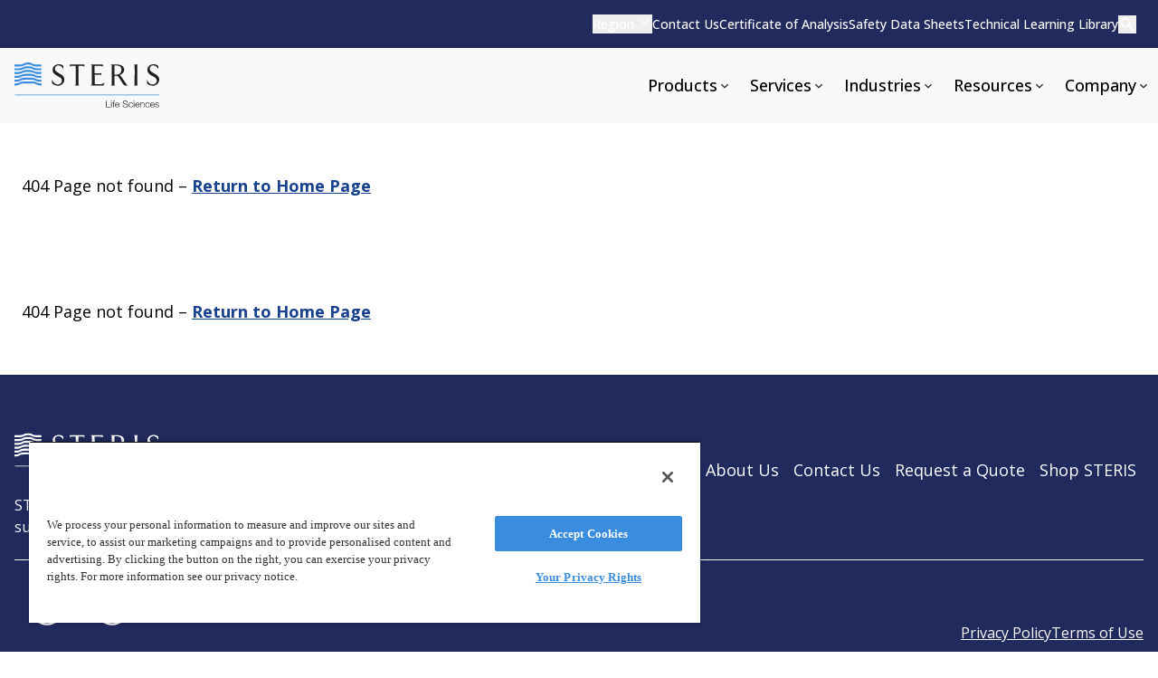

--- FILE ---
content_type: text/html; charset=utf-8
request_url: https://www.sterislifesciences.com/about-us/covid-19
body_size: 16584
content:
<!DOCTYPE html><html lang="en"><head><meta charSet="utf-8"/><title>404</title><meta property="lang" content="en"/><meta property="robots" content="noindex, nofollow"/><meta property="pageHeaderTitle" content="404"/><meta property="pageShortTitle" content="404"/><meta property="pageSubtitle" content=""/><meta name="description"/><meta property="pageSummary" content=""/><meta name="keywords" content=""/><meta property="og:title" content="404"/><meta property="og:description"/><meta property="og:image" content=""/><meta property="og:url" content="/404"/><meta property="taxContentType" content=""/><meta property="taxContentTypeFixed" content=""/><meta property="taxTopic" content=""/><meta property="taxResourceType" content=""/><meta property="taxEventType" content=""/><meta property="taxProductType" content=""/><meta property="taxProductCat" content=""/><meta property="taxProducts" content=""/><meta property="taxService" content=""/><meta property="taxServiceCat" content=""/><meta property="taxApplication" content=""/><meta property="taxIndustry" content=""/><meta property="taxCountry" content=""/><meta property="taxRegion" content=""/><meta property="eventStartDate"/><meta property="eventStartDate"/><meta property="eventEndDate"/><meta property="eventTimezone"/><meta property="eventExpirationDate" content=""/><meta property="eventExpires" content=""/><meta property="downloadOnBase" content=""/><meta property="downloadCta"/><meta property="isGated"/><meta property="tenant" content="Life Sciences"/><meta property="siteName" content="website-aa"/><meta property="contentId" content="d8e3d18f-b0d3-408c-b35e-0f5220ce2d18"/><meta property="pageThumbnail" content=""/><meta property="pageTemplate" content="Detail Page"/><link rel="icon" href="/favicon.ico"/><meta name="viewport" content="initial-scale=1.0, width=device-width"/><meta name="next-head-count" content="44"/><link rel="stylesheet" id="dynamic-tailwind-theme" href="https://www.sterislifesciences.com/themes/default.css"/><script id="oneTrustScript" type="text/javascript" data-nscript="beforeInteractive">function OptanonWrapper() { }</script><link rel="preload" href="https://www.sterislifesciences.com/_next/static/css/fbb82fc8eef2188d.css?dpl=dpl_4MM876a7AGxkqzRAsmD8a6Vc48Ly" as="style"/><link rel="stylesheet" href="https://www.sterislifesciences.com/_next/static/css/fbb82fc8eef2188d.css?dpl=dpl_4MM876a7AGxkqzRAsmD8a6Vc48Ly" data-n-p=""/><link rel="preload" href="https://www.sterislifesciences.com/_next/static/css/53e5ec532f613158.css?dpl=dpl_4MM876a7AGxkqzRAsmD8a6Vc48Ly" as="style"/><link rel="stylesheet" href="https://www.sterislifesciences.com/_next/static/css/53e5ec532f613158.css?dpl=dpl_4MM876a7AGxkqzRAsmD8a6Vc48Ly" data-n-p=""/><noscript data-n-css=""></noscript><script defer="" nomodule="" src="https://www.sterislifesciences.com/_next/static/chunks/polyfills-42372ed130431b0a.js?dpl=dpl_4MM876a7AGxkqzRAsmD8a6Vc48Ly"></script><script id="oneTrustScriptSrc" src="https://cdn.cookielaw.org/scripttemplates/otSDKStub.js" data-document-language="true" type="text/javascript" charSet="UTF-8" data-domain-script="dff27ff2-5a0a-4bcf-8b8c-bc0d9d720aa4" defer="" data-nscript="beforeInteractive"></script><script src="https://www.sterislifesciences.com/_next/static/chunks/webpack-d80504e7c76bb4f5.js?dpl=dpl_4MM876a7AGxkqzRAsmD8a6Vc48Ly" defer=""></script><script src="https://www.sterislifesciences.com/_next/static/chunks/framework-840cff9d6bb95703.js?dpl=dpl_4MM876a7AGxkqzRAsmD8a6Vc48Ly" defer=""></script><script src="https://www.sterislifesciences.com/_next/static/chunks/main-f8ce7d88863d106e.js?dpl=dpl_4MM876a7AGxkqzRAsmD8a6Vc48Ly" defer=""></script><script src="https://www.sterislifesciences.com/_next/static/chunks/pages/_app-925a64298e2ac7c8.js?dpl=dpl_4MM876a7AGxkqzRAsmD8a6Vc48Ly" defer=""></script><script src="https://www.sterislifesciences.com/_next/static/chunks/cb355538-fcad574793170e23.js?dpl=dpl_4MM876a7AGxkqzRAsmD8a6Vc48Ly" defer=""></script><script src="https://www.sterislifesciences.com/_next/static/chunks/ee9ce975-1706891e31cfb2be.js?dpl=dpl_4MM876a7AGxkqzRAsmD8a6Vc48Ly" defer=""></script><script src="https://www.sterislifesciences.com/_next/static/chunks/45c04189-87e59346866510a4.js?dpl=dpl_4MM876a7AGxkqzRAsmD8a6Vc48Ly" defer=""></script><script src="https://www.sterislifesciences.com/_next/static/chunks/2032-ef2b1f2b4a933d00.js?dpl=dpl_4MM876a7AGxkqzRAsmD8a6Vc48Ly" defer=""></script><script src="https://www.sterislifesciences.com/_next/static/chunks/8829-e06f08c41a118a7c.js?dpl=dpl_4MM876a7AGxkqzRAsmD8a6Vc48Ly" defer=""></script><script src="https://www.sterislifesciences.com/_next/static/chunks/3099-0f871592e5c7196f.js?dpl=dpl_4MM876a7AGxkqzRAsmD8a6Vc48Ly" defer=""></script><script src="https://www.sterislifesciences.com/_next/static/chunks/pages/%5B%5B...path%5D%5D-410c17ca184dee13.js?dpl=dpl_4MM876a7AGxkqzRAsmD8a6Vc48Ly" defer=""></script><script src="https://www.sterislifesciences.com/_next/static/c_SFAQlPFVfXrU7RWZigt/_buildManifest.js?dpl=dpl_4MM876a7AGxkqzRAsmD8a6Vc48Ly" defer=""></script><script src="https://www.sterislifesciences.com/_next/static/c_SFAQlPFVfXrU7RWZigt/_ssgManifest.js?dpl=dpl_4MM876a7AGxkqzRAsmD8a6Vc48Ly" defer=""></script></head><body><div id="__next"><byoc-registration components="[]" datasources="[]"></byoc-registration><noscript><iframe src="https://www.googletagmanager.com/ns.html?id=GTM-KP5WFTG" height="0" width="0" style="display:none;visibility:hidden"></iframe></noscript><nav><button class="bg-primary absolute -left-[1000px] h-[1px] w-[1px] overflow-hidden p-4 text-white focus:left-[0] focus:h-auto focus:w-auto focus:overflow-visible">Skip to main content</button></nav><div class="prod-mode __variable_f7f0fa main-layout"><!--$--><!--$--><section><div class="mdlg:block hidden"><!--$--><div class="bg-primary text-white"><nav class="bg-primary mdlg:px-6 mdlg:py-4 text-white"><ul class="mdlg:flex mdlg:justify-end mdlg:items-end mdlg:space-y-0 mdlg:gap-6 mx-auto grid w-full max-w-screen-xl space-y-4"><!--$--><li class="group relative"><button class="text-14 flex font-medium md:mb-0" aria-expanded="false" aria-haspopup="menu" aria-controls="region-menu" aria-label="Region"><span class="leading-[1.5]">Region</span><span class="text-14 mdlg:ml-1 ml-2 transition-transform duration-300 "><svg xmlns="http://www.w3.org/2000/svg" width="16" height="17" viewBox="0 0 24 24" fill="none" stroke="currentColor" stroke-width="2" stroke-linecap="round" stroke-linejoin="round" class="lucide lucide-chevron-down"><path d="m6 9 6 6 6-6"></path></svg></span></button><span class="mdlg:group-hover:w-full mdlg:group-focus:w-full absolute -bottom-4 left-0 z-0 h-1 w-0 bg-white transition-all duration-300"></span></li><!--/$--><li class="group relative"><a title="" target="" class="text-14 flex items-center font-medium" href="/Contact-Us">Contact Us</a><span class="mdlg:group-hover:w-full mdlg:group-focus:w-full absolute -bottom-4 left-0 z-0 h-1 w-0 bg-white transition-all duration-300"></span></li><li class="group relative"><a title="" target="" class="text-14 flex items-center font-medium" href="/Resources/SDS-and-COA-Search">Certificate of Analysis</a><span class="mdlg:group-hover:w-full mdlg:group-focus:w-full absolute -bottom-4 left-0 z-0 h-1 w-0 bg-white transition-all duration-300"></span></li><li class="group relative"><a title="" target="" class="text-14 flex items-center font-medium" href="/Resources/SDS-and-COA-Search">Safety Data Sheets</a><span class="mdlg:group-hover:w-full mdlg:group-focus:w-full absolute -bottom-4 left-0 z-0 h-1 w-0 bg-white transition-all duration-300"></span></li><li class="group relative"><a title="" target="" class="text-14 flex items-center font-medium" href="/Resources/Technical-Learning-Library">Technical Learning Library</a><span class="mdlg:group-hover:w-full mdlg:group-focus:w-full absolute -bottom-4 left-0 z-0 h-1 w-0 bg-white transition-all duration-300"></span></li><li class="mdlg:block group relative hidden"><button class="text-14 -top-1 flex items-center font-medium md:mb-0" aria-label="Search"><span class="mdlg:group-hover:w-full mdlg:group-focus:w-full absolute -bottom-4 left-0 z-0 h-1 w-0 bg-white transition-all duration-300"></span></button></li></ul></nav><div class="relative"><div data-component="quick-search" class="text-primary absolute right-0 top-0 z-[3] h-[calc(100vh-53px)] w-[713px] bg-white p-[60px] hidden"><header class="mb-10 flex items-center justify-between"><h2 class="p-0 text-[24px] font-medium leading-none">Search STERIS</h2><button></button></header><div><section class="relative grid items-start w-full min-w-[150px]"><label class="text-[--color-state] relative h-14 w-full rounded-md border border-[#D3D4DB] bg-[#FCFCFD] p-4 ring-offset-background file:border-0 file:bg-transparent file:text-sm file:font-medium file:text-foreground placeholder:text-muted-foreground focus-visible:outline-none focus-visible:ring-2 focus-visible:ring-ring disabled:cursor-not-allowed disabled:opacity-50 space-between flex items-center justify-between"><div class="relative z-[1] -my-2 flex w-full flex-row justify-between"><div class="transition leading-none absolute top-1 text-black capitalize">Search</div><div class="w-[99%]"><input type="search" class="w-full focus:outline-none placeholder:text-muted-foreground bg-transparent bottom-0 mt-[2px] text-[16px] text-black" value=""/></div></div><button class=""></button></label></section><h3 class="text-14 mb-2 mt-8 p-0 text-black">Trending</h3><ul><li class="group cursor-pointer px-4 py-3 hover:bg-gray-200"><a href="https://www.sterislifesciences.com/Products/Pharmaceutical-Detergents/Alkaline/CIP-100" class="group-hover:underline group-focus:bg-gray-200"><div class="text-[18px] font-medium">CIP 100™</div></a><span class="text-14 text-neutral-11">Product</span></li><li class="group cursor-pointer px-4 py-3 hover:bg-gray-200"><a href="https://www.sterislifesciences.com/Products/VHP-Equipment/VHP-Biodecontamination-Units/VHP-Flex" class="group-hover:underline group-focus:bg-gray-200"><div class="text-[18px] font-medium">VHP™ Flex</div></a><span class="text-14 text-neutral-11">Product</span></li><li class="group cursor-pointer px-4 py-3 hover:bg-gray-200"><a href="https://www.sterislifesciences.com/Products/Sporicides-Disinfectants-and-Cleaners/Sporicides/Spor-Klenz-Ready-to-Use-Disinfectant-Wipes" class="group-hover:underline group-focus:bg-gray-200"><div class="text-[18px] font-medium">Spor-Klenz™ Ready-to-Use Disinfectant Wipes</div></a><span class="text-14 text-neutral-11">Product</span></li><li class="group cursor-pointer px-4 py-3 hover:bg-gray-200"><a href="https://www.sterislifesciences.com/Services/Technical-Services/Disinfectant-Efficacy-Testing" class="group-hover:underline group-focus:bg-gray-200"><div class="text-[18px] font-medium">Disinfectant Efficacy Testing</div></a><span class="text-14 text-neutral-11">Service</span></li><li class="group cursor-pointer px-4 py-3 hover:bg-gray-200"><a href="https://www.sterislifesciences.com/About-Us/Request-a-Quote" class="group-hover:underline group-focus:bg-gray-200"><div class="text-[18px] font-medium">Request a Quote</div></a></li></ul></div></div><div class="hidden absolute bottom-0 left-0 right-0 top-[-53px] h-screen w-screen bg-[#333] opacity-[50%]"></div></div></div><!--/$--></div><!--$--><div class="bg-[rgba(247,247,247,0.75)]"><div class="mdlg:flex-row mdlg:justify-between mdlg:items-center flex w-full mx-auto max-w-screen-xl z-[10] flex-col"><div class="mdlg:w-2/12 mdlg:block mdlg:border-0 flex w-full items-center justify-between border-b border-solid border-[#B9BBC6] px-4"><div class="mdlg:w-auto mdlg:max-w-headerLogo mdlg:py-4 w-2/5 max-w-[200px] pb-4 pt-2 md:w-1/4"><a href="/" title="Home" class="block w-[160px] h-auto"><div class="image-container relative block"><img alt="Steris Life Sciences" class="w-full object-contain" height="49" width="156" src="https://edge.sitecorecloud.io/steriscorp169bb-lifesciencee0ba-prod9363-fe85/media/Images/Global-Elements/steris-logo-header.svg?iar=0"/></div></a></div><div class="mdlg:hidden"><button aria-label="Open mobile menu" aria-controls="mobile-menu" aria-expanded="false"><span class="hidden">Open Mobile Menu</span><span class="hamburger-icon"><svg xmlns="http://www.w3.org/2000/svg" width="32" height="33" viewBox="0 0 32 33" fill="none"><g><path d="M4 24.5388H28V21.8722H4V24.5388ZM4 17.8722H28V15.2055H4V17.8722ZM4 8.53882V11.2055H28V8.53882H4Z" fill="#1C2024" style="fill:#1C2024;fill-opacity:1"></path></g></svg></span></button></div></div><div id="menu"><div class="mdlg:block hidden"><nav aria-label="Main Navigation" data-orientation="horizontal" dir="ltr" class="z-10 flex max-w-max flex-1 items-center justify-center"><ul data-orientation="horizontal" class="flex flex-1 list-none items-center justify-center space-x-1" dir="ltr"><li><button class="pointer mdlg:mb-0 mdlg:px-2 mdlg:text-18 group relative mb-6 bg-transparent pt-2 text-[32px] font-medium transition-colors"><span class="inline-flex items-center justify-center pb-2">Products<span class="mdlg:block hidden rotate-90"></span><span class="mdlg:group-hover:w-full mdlg:group-focus:w-full absolute bottom-[-23px] left-0 h-1 w-0 bg-[#202A5D] transition-all duration-300 z-[20]"></span></span></button><section class="navigation left-0 right-0 top-[135px] h-[700px] w-full absolute z-[6] border-y-[#B9BBC8] transition-all duration-1000 ease-in-out transform opacity-0 translate-y-4 pointer-events-none" style="background-color:#F7F7F7"><div class="w-full-2xl mx-auto max-w-screen-xl p-4"><h2 class="align-center m-0 px-0 py-4 text-[32px] font-medium"><a title="" target="" class="underline-offset-4 transition-all hover:underline hover:decoration-2 hover:underline-offset-8" rel="" href="/Products"><span class="transition-all duration-300 group-hover:underline"><div class="text-primary flex items-stretch gap-4"><span class="">Products</span><span class="flex items-center"></span></div></span></a></h2><hr class="my-2 border-[#B9BBC6]"/><div class="grid w-full grid-cols-4 @container"><nav class="col-span-4"><ul class="grid gap-4 px-0 py-4 grid-cols-4"><li class=""><div class="mb-4 text-lg"><span><a title="" target="" class="text-[18px] underline-offset-4 transition-all hover:underline hover:decoration-2 hover:underline-offset-8" rel="" href="/Products/Biological-and-Chemical-Indicators"><span class="transition-all duration-300 group-hover:underline"><span class="font-medium">Biological and Chemical Indicators</span></span></a></span></div><ul class="m-0 grid gap-1 p-0"><li><ul class="m-0 grid gap-1 p-0"><li><span><a title="" target="" class="text-[16px] font-normal text-[#60646C] underline-offset-4 transition-all hover:underline hover:decoration-2 hover:underline-offset-8" rel="" href="/Products?showFacets=true&amp;sortChoices=true&amp;filterOperator=or&amp;filters=tax_product_cat%3ABiological+Indicators&amp;page=1"><span class="transition-all duration-300 group-hover:underline">Biological Indicators</span></a></span></li><li><span><a title="" target="" class="text-[16px] font-normal text-[#60646C] underline-offset-4 transition-all hover:underline hover:decoration-2 hover:underline-offset-8" rel="" href="/Products?showFacets=true&amp;sortChoices=true&amp;filterOperator=or&amp;filters=tax_product_cat%3AChemical+Indicators&amp;page=1"><span class="transition-all duration-300 group-hover:underline">Chemical Indicators</span></a></span></li></ul></li></ul></li><li class=""><div class="mb-4 text-lg"><span><a title="" target="" class="text-[18px] underline-offset-4 transition-all hover:underline hover:decoration-2 hover:underline-offset-8" rel="" href="/Products/Cleanroom-Apparel-and-Tools"><span class="transition-all duration-300 group-hover:underline"><span class="font-medium">Cleanroom Apparel and Tools</span></span></a></span></div><ul class="m-0 grid gap-1 p-0"><li><ul class="m-0 grid gap-1 p-0"><li><span><a title="" target="" class="text-[16px] font-normal text-[#60646C] underline-offset-4 transition-all hover:underline hover:decoration-2 hover:underline-offset-8" rel="" href="/Products?showFacets=true&amp;sortChoices=true&amp;filterOperator=or&amp;filters=tax_product_cat%3ACleanroom+Apparel&amp;page=1"><span class="transition-all duration-300 group-hover:underline">Cleanroom Apparel</span></a></span></li><li><span><a title="" target="" class="text-[16px] font-normal text-[#60646C] underline-offset-4 transition-all hover:underline hover:decoration-2 hover:underline-offset-8" rel="" href="/Products?showFacets=true&amp;sortChoices=true&amp;filterOperator=or&amp;filters=tax_product_cat%3ACleanroom+Tools&amp;page=1"><span class="transition-all duration-300 group-hover:underline">Cleanroom Tools</span></a></span></li></ul></li></ul></li><li class=""><div class="mb-4 text-lg"><span><a title="" target="" class="text-[18px] underline-offset-4 transition-all hover:underline hover:decoration-2 hover:underline-offset-8" rel="" href="/Products/Pharmaceutical-Detergents"><span class="transition-all duration-300 group-hover:underline"><span class="font-medium">Pharmaceutical Detergents</span></span></a></span></div><ul class="m-0 grid gap-1 p-0"><li><ul class="m-0 grid gap-1 p-0"><li><span><a title="" target="" class="text-[16px] font-normal text-[#60646C] underline-offset-4 transition-all hover:underline hover:decoration-2 hover:underline-offset-8" rel="" href="/Products?showFacets=true&amp;sortChoices=true&amp;filterOperator=or&amp;filters=tax_product_cat%3AAlkaline&amp;page=1"><span class="transition-all duration-300 group-hover:underline">Alkaline</span></a></span></li><li><span><a title="" target="" class="text-[16px] font-normal text-[#60646C] underline-offset-4 transition-all hover:underline hover:decoration-2 hover:underline-offset-8" rel="" href="/Products?showFacets=true&amp;sortChoices=true&amp;filterOperator=or&amp;filters=tax_product_cat%3AAcid+Based&amp;page=1"><span class="transition-all duration-300 group-hover:underline">Acid Based</span></a></span></li><li><span><a title="" target="" class="text-[16px] font-normal text-[#60646C] underline-offset-4 transition-all hover:underline hover:decoration-2 hover:underline-offset-8" rel="" href="/Products?showFacets=true&amp;sortChoices=true&amp;filterOperator=or&amp;filters=tax_product_cat%3ANeutral&amp;page=1"><span class="transition-all duration-300 group-hover:underline">Neutral</span></a></span></li><li><span><a title="" target="" class="text-[16px] font-normal text-[#60646C] underline-offset-4 transition-all hover:underline hover:decoration-2 hover:underline-offset-8" rel="" href="/Products?showFacets=true&amp;sortChoices=true&amp;filterOperator=or&amp;filters=tax_product_cat%3AAdditives+and+Foams&amp;page=1"><span class="transition-all duration-300 group-hover:underline">Additives and Foams</span></a></span></li></ul></li></ul></li><li class=""><div class="mb-4 text-lg"><span><a title="" target="" class="text-[18px] underline-offset-4 transition-all hover:underline hover:decoration-2 hover:underline-offset-8" rel="" href="/Products/Sporicides-Disinfectants-and-Cleaners"><span class="transition-all duration-300 group-hover:underline"><span class="font-medium">Sporicides, Disinfectants and Cleaners</span></span></a></span></div><ul class="m-0 grid gap-1 p-0"><li><ul class="m-0 grid gap-1 p-0"><li><span><a title="" target="" class="text-[16px] font-normal text-[#60646C] underline-offset-4 transition-all hover:underline hover:decoration-2 hover:underline-offset-8" rel="" href="/Products?showFacets=true&amp;sortChoices=true&amp;filterOperator=or&amp;filters=tax_product_cat%3ASporicides&amp;page=1"><span class="transition-all duration-300 group-hover:underline">Sporicides</span></a></span></li><li><span><a title="" target="" class="text-[16px] font-normal text-[#60646C] underline-offset-4 transition-all hover:underline hover:decoration-2 hover:underline-offset-8" rel="" href="/Products?showFacets=true&amp;sortChoices=true&amp;filterOperator=or&amp;filters=tax_product_cat%3ADisinfectants&amp;page=1"><span class="transition-all duration-300 group-hover:underline">Disinfectants</span></a></span></li><li><span><a title="" target="" class="text-[16px] font-normal text-[#60646C] underline-offset-4 transition-all hover:underline hover:decoration-2 hover:underline-offset-8" rel="" href="/Products?showFacets=true&amp;sortChoices=true&amp;filterOperator=or&amp;filters=tax_product_cat%3AAlcohols&amp;page=1"><span class="transition-all duration-300 group-hover:underline">Alcohols</span></a></span></li><li><span><a title="" target="" class="text-[16px] font-normal text-[#60646C] underline-offset-4 transition-all hover:underline hover:decoration-2 hover:underline-offset-8" rel="" href="/Products?showFacets=true&amp;sortChoices=true&amp;filterOperator=or&amp;filters=tax_product_cat%3ASterile+Cleaners&amp;page=1"><span class="transition-all duration-300 group-hover:underline">Sterile Cleaners</span></a></span></li></ul></li></ul></li><li class=""><div class="mb-4 text-lg"><span><a title="" target="" class="text-[18px] underline-offset-4 transition-all hover:underline hover:decoration-2 hover:underline-offset-8" rel="" href="/Products/Sterility-Maintenance-Products"><span class="transition-all duration-300 group-hover:underline"><span class="font-medium">Sterility Maintenance Products</span></span></a></span></div><ul class="m-0 grid gap-1 p-0"><li><ul class="m-0 grid gap-1 p-0"><li><span><a title="" target="" class="text-[16px] font-normal text-[#60646C] underline-offset-4 transition-all hover:underline hover:decoration-2 hover:underline-offset-8" rel="" href="/Products?showFacets=true&amp;sortChoices=true&amp;filterOperator=or&amp;filters=tax_product_cat%3AEquipment+Covers&amp;page=1"><span class="transition-all duration-300 group-hover:underline">Equipment Covers</span></a></span></li><li><span><a title="" target="" class="text-[16px] font-normal text-[#60646C] underline-offset-4 transition-all hover:underline hover:decoration-2 hover:underline-offset-8" rel="" href="/Products?showFacets=true&amp;sortChoices=true&amp;filterOperator=or&amp;filters=tax_product_cat%3APowder+Transfer+Sleeves&amp;page=1"><span class="transition-all duration-300 group-hover:underline">Powder Transfer Sleeves</span></a></span></li><li><span><a title="" target="" class="text-[16px] font-normal text-[#60646C] underline-offset-4 transition-all hover:underline hover:decoration-2 hover:underline-offset-8" rel="" href="/Products?showFacets=true&amp;sortChoices=true&amp;filterOperator=or&amp;filters=tax_product_cat%3ASterilization+Wrapping&amp;page=1"><span class="transition-all duration-300 group-hover:underline">Sterilization Wrapping</span></a></span></li></ul></li></ul></li><li class=""><div class="mb-4 text-lg"><span><a title="" target="" class="text-[18px] underline-offset-4 transition-all hover:underline hover:decoration-2 hover:underline-offset-8" rel="" href="/Products/VHP-Equipment"><span class="transition-all duration-300 group-hover:underline"><span class="font-medium">VHP Equipment</span></span></a></span></div><ul class="m-0 grid gap-1 p-0"><li><ul class="m-0 grid gap-1 p-0"><li><span><a title="" target="" class="text-[16px] font-normal text-[#60646C] underline-offset-4 transition-all hover:underline hover:decoration-2 hover:underline-offset-8" rel="" href="/Products?showFacets=true&amp;sortChoices=true&amp;filterOperator=or&amp;filters=tax_product_cat%3AVHP+Biodecontamination+Equipment&amp;page=1"><span class="transition-all duration-300 group-hover:underline">VHP Biodecontamination Units</span></a></span></li><li><span><a title="" target="" class="text-[16px] font-normal text-[#60646C] underline-offset-4 transition-all hover:underline hover:decoration-2 hover:underline-offset-8" rel="" href="/Products?showFacets=true&amp;sortChoices=true&amp;filterOperator=or&amp;filters=tax_product_cat%3AVHP+Sterilizers&amp;page=1"><span class="transition-all duration-300 group-hover:underline">VHP Sterilizers</span></a></span></li></ul></li></ul></li><li class=""><div class="mb-4 text-lg"><span><a title="" target="" class="text-[18px] underline-offset-4 transition-all hover:underline hover:decoration-2 hover:underline-offset-8" rel="" href="/Products/Washing-and-Sterilization-Equipment"><span class="transition-all duration-300 group-hover:underline"><span class="font-medium">Washing and Sterilization Equipment</span></span></a></span></div><ul class="m-0 grid gap-1 p-0"><li><ul class="m-0 grid gap-1 p-0"><li><span><a title="" target="" class="text-[16px] font-normal text-[#60646C] underline-offset-4 transition-all hover:underline hover:decoration-2 hover:underline-offset-8" rel="" href="/Products?showFacets=true&amp;sortChoices=true&amp;filterOperator=or&amp;filters=tax_product_cat%3ASteam+Sterilizers&amp;page=1Steam+%26+Water+Systems&amp;page=1"><span class="transition-all duration-300 group-hover:underline">Steam Sterilizers</span></a></span></li><li><span><a title="" target="" class="text-[16px] font-normal text-[#60646C] underline-offset-4 transition-all hover:underline hover:decoration-2 hover:underline-offset-8" rel="" href="/Products?showFacets=true&amp;sortChoices=true&amp;filterOperator=or&amp;filters=tax_product_cat%3AWashers&amp;page=1"><span class="transition-all duration-300 group-hover:underline">Washers</span></a></span></li></ul></li></ul></li><li class=""><div class="mb-4 text-lg"><span><a title="" target="" class="text-[18px] underline-offset-4 transition-all hover:underline hover:decoration-2 hover:underline-offset-8" rel="" href="/Products/Water-For-Injection-and-Pure-Steam-Equipment"><span class="transition-all duration-300 group-hover:underline"><span class="font-medium">Water For Injection (WFI) and Pure Steam Equipment</span></span></a></span></div><ul class="m-0 grid gap-1 p-0"><li><ul class="m-0 grid gap-1 p-0"><li><span><a title="" target="" class="text-[16px] font-normal text-[#60646C] underline-offset-4 transition-all hover:underline hover:decoration-2 hover:underline-offset-8" rel="" href="/Products?showFacets=true&amp;sortChoices=true&amp;filterOperator=or&amp;filters=tax_product_cat%3AWater+For+Injection+%28WFI%29+and+Pure+Steam+Equipment&amp;page=1"><span class="transition-all duration-300 group-hover:underline">Multiple-Effect Water Stills</span></a></span></li><li><span><a title="" target="" class="text-[16px] font-normal text-[#60646C] underline-offset-4 transition-all hover:underline hover:decoration-2 hover:underline-offset-8" rel="" href="/Products?showFacets=true&amp;sortChoices=true&amp;filterOperator=or&amp;filters=tax_product_cat%3AWater+For+Injection+%28WFI%29+and+Pure+Steam+Equipment&amp;page=1"><span class="transition-all duration-300 group-hover:underline">Steam Generators</span></a></span></li></ul></li></ul></li></ul></nav></div></div></section></li><li><button class="pointer mdlg:mb-0 mdlg:px-2 mdlg:text-18 group relative mb-6 bg-transparent pt-2 text-[32px] font-medium transition-colors"><span class="inline-flex items-center justify-center pb-2">Services<span class="mdlg:block hidden rotate-90"></span><span class="mdlg:group-hover:w-full mdlg:group-focus:w-full absolute bottom-[-23px] left-0 h-1 w-0 bg-[#202A5D] transition-all duration-300 z-[20]"></span></span></button><section class="navigation left-0 right-0 top-[135px] h-[700px] w-full absolute z-[6] border-y-[#B9BBC8] transition-all duration-1000 ease-in-out transform opacity-0 translate-y-4 pointer-events-none" style="background-color:#F7F7F7"><div class="w-full-2xl mx-auto max-w-screen-xl p-4"><h2 class="align-center m-0 px-0 py-4 text-[32px] font-medium"><a title="" target="" class="underline-offset-4 transition-all hover:underline hover:decoration-2 hover:underline-offset-8" rel="" href="/Services"><span class="transition-all duration-300 group-hover:underline"><div class="text-primary flex items-stretch gap-4"><span class="">Services</span><span class="flex items-center"></span></div></span></a></h2><hr class="my-2 border-[#B9BBC6]"/><div class="grid w-full grid-cols-4 @container"><nav class="col-span-2"><ul class="grid gap-4 px-0 py-4 grid-cols-4"><li class=""><div class="mb-4 text-lg"><span><a title="" target="" class="text-[18px] underline-offset-4 transition-all hover:underline hover:decoration-2 hover:underline-offset-8" rel="" href="/Services/Equipment-Services"><span class="transition-all duration-300 group-hover:underline"><span class="font-medium">Equipment Services</span></span></a></span></div><ul class="m-0 grid gap-1 p-0"><li><ul class="m-0 grid gap-1 p-0"><li><span><a title="" target="" class="text-[16px] font-normal text-[#60646C] underline-offset-4 transition-all hover:underline hover:decoration-2 hover:underline-offset-8" rel="" href="/Services/Equipment-Services/Installation-Services"><span class="transition-all duration-300 group-hover:underline">Installation Services</span></a></span></li><li><span><a title="" target="" class="text-[16px] font-normal text-[#60646C] underline-offset-4 transition-all hover:underline hover:decoration-2 hover:underline-offset-8" rel="" href="/Services/Equipment-Services/Maintenance-Services"><span class="transition-all duration-300 group-hover:underline">Maintenance Services</span></a></span></li><li><span><a title="" target="" class="text-[16px] font-normal text-[#60646C] underline-offset-4 transition-all hover:underline hover:decoration-2 hover:underline-offset-8" rel="" href="/Services/Equipment-Services/Qualification-Services"><span class="transition-all duration-300 group-hover:underline">Qualification Services</span></a></span></li></ul></li></ul></li><li class=""><div class="mb-4 text-lg"><span><a title="" target="" class="text-[18px] underline-offset-4 transition-all hover:underline hover:decoration-2 hover:underline-offset-8" rel="" href="/Services/Technical-Services"><span class="transition-all duration-300 group-hover:underline"><span class="font-medium">Technical Services</span></span></a></span></div><ul class="m-0 grid gap-1 p-0"><li><ul class="m-0 grid gap-1 p-0"><li><span><a title="" target="" class="text-[16px] font-normal text-[#60646C] underline-offset-4 transition-all hover:underline hover:decoration-2 hover:underline-offset-8" rel="" href="/Services/Technical-Services/Disinfectant-Efficacy-Testing"><span class="transition-all duration-300 group-hover:underline">Disinfectant Efficacy Testing (DET)</span></a></span></li><li><span><a title="" target="" class="text-[16px] font-normal text-[#60646C] underline-offset-4 transition-all hover:underline hover:decoration-2 hover:underline-offset-8" rel="" href="/Services/Technical-Services/Process-and-Cleaner-Evaluation"><span class="transition-all duration-300 group-hover:underline">Process and Cleaner Evaluation (PACE)</span></a></span></li><li><span><a title="" target="" class="text-[16px] font-normal text-[#60646C] underline-offset-4 transition-all hover:underline hover:decoration-2 hover:underline-offset-8" rel="" href="/Services/Technical-Services/Consultation-Services"><span class="transition-all duration-300 group-hover:underline">Consultation Services</span></a></span></li></ul></li></ul></li><li class=""><div class="mb-4 text-lg"><span><a title="" target="" class="text-[18px] underline-offset-4 transition-all hover:underline hover:decoration-2 hover:underline-offset-8" rel="" href="/Services/Training-Services"><span class="transition-all duration-300 group-hover:underline"><span class="font-medium">Training Services</span></span></a></span></div><ul class="m-0 grid gap-1 p-0"><li><ul class="m-0 grid gap-1 p-0"><li><span><a title="" target="" class="text-[16px] font-normal text-[#60646C] underline-offset-4 transition-all hover:underline hover:decoration-2 hover:underline-offset-8" rel="" href="/Services/Training-Services/Custom-On-Site-Maintenance-Training"><span class="transition-all duration-300 group-hover:underline">Custom On-Site Maintenance Training</span></a></span></li><li><span><a title="" target="" class="text-[16px] font-normal text-[#60646C] underline-offset-4 transition-all hover:underline hover:decoration-2 hover:underline-offset-8" rel="" href="/Services/Training-Services/Online-Maintenance-Training"><span class="transition-all duration-300 group-hover:underline">Online Maintenance Training</span></a></span></li><li><span><a title="" target="" class="text-[16px] font-normal text-[#60646C] underline-offset-4 transition-all hover:underline hover:decoration-2 hover:underline-offset-8" rel="" href="/Services/Training-Services/On-Site-Operator-Training"><span class="transition-all duration-300 group-hover:underline">On-Site Operator Training</span></a></span></li></ul></li></ul></li></ul></nav><div class="col-span-2 max-w-[664px] px-0 py-6"><div class="rounded-lg shadow-sm flex gap-4 overflow-hidden p-9 dark"><div class="relative flex shrink-0 grow-0 basis-1/2 items-stretch"><div class="image-container relative block"><div class="absolute block h-full"><div class="bottom-0 relative mdlg:absolute z-[1]"><div class="aspect-square rounded opacity-50 w-[100px] h-[100px] mdlg:w-[100px] mdlg:h-[100px] bg-opacity-70 dark"> </div><div class="aspect-square opacity-50 z-[1] rounded translate-x-[50px] mdlg:translate-x-[100px] w-[100px] h-[100px] mdlg:w-[100px] mdlg:h-[100px] bg-opacity-70 dark"> </div></div></div><img alt="woman in cleanroom full PPE" loading="lazy" width="642" height="856" decoding="async" data-nimg="1" class="aspect-square h-full w-full overflow-hidden object-cover" style="color:transparent;background-size:cover;background-position:50% 50%;background-repeat:no-repeat;background-image:url(&quot;data:image/svg+xml;charset=utf-8,%3Csvg xmlns=&#x27;http://www.w3.org/2000/svg&#x27; viewBox=&#x27;0 0 642 856&#x27;%3E%3Cfilter id=&#x27;b&#x27; color-interpolation-filters=&#x27;sRGB&#x27;%3E%3CfeGaussianBlur stdDeviation=&#x27;20&#x27;/%3E%3CfeColorMatrix values=&#x27;1 0 0 0 0 0 1 0 0 0 0 0 1 0 0 0 0 0 100 -1&#x27; result=&#x27;s&#x27;/%3E%3CfeFlood x=&#x27;0&#x27; y=&#x27;0&#x27; width=&#x27;100%25&#x27; height=&#x27;100%25&#x27;/%3E%3CfeComposite operator=&#x27;out&#x27; in=&#x27;s&#x27;/%3E%3CfeComposite in2=&#x27;SourceGraphic&#x27;/%3E%3CfeGaussianBlur stdDeviation=&#x27;20&#x27;/%3E%3C/filter%3E%3Cimage width=&#x27;100%25&#x27; height=&#x27;100%25&#x27; x=&#x27;0&#x27; y=&#x27;0&#x27; preserveAspectRatio=&#x27;none&#x27; style=&#x27;filter: url(%23b);&#x27; href=&#x27;https://edge.sitecorecloud.io/steriscorp169bb-lifesciencee0ba-prod9363-fe85/media/Images/Nav-Promo-Photos/meet-the-team_nav-promo.jpg?h=856&amp;iar=0&amp;w=642&#x27;/%3E%3C/svg%3E&quot;)" srcSet="/_next/image?url=https%3A%2F%2Fedge.sitecorecloud.io%2Fsteriscorp169bb-lifesciencee0ba-prod9363-fe85%2Fmedia%2FImages%2FNav-Promo-Photos%2Fmeet-the-team_nav-promo.jpg%3Fh%3D856%26iar%3D0%26w%3D642&amp;w=750&amp;q=75&amp;dpl=dpl_4MM876a7AGxkqzRAsmD8a6Vc48Ly 1x, /_next/image?url=https%3A%2F%2Fedge.sitecorecloud.io%2Fsteriscorp169bb-lifesciencee0ba-prod9363-fe85%2Fmedia%2FImages%2FNav-Promo-Photos%2Fmeet-the-team_nav-promo.jpg%3Fh%3D856%26iar%3D0%26w%3D642&amp;w=1920&amp;q=75&amp;dpl=dpl_4MM876a7AGxkqzRAsmD8a6Vc48Ly 2x" src="/_next/image?url=https%3A%2F%2Fedge.sitecorecloud.io%2Fsteriscorp169bb-lifesciencee0ba-prod9363-fe85%2Fmedia%2FImages%2FNav-Promo-Photos%2Fmeet-the-team_nav-promo.jpg%3Fh%3D856%26iar%3D0%26w%3D642&amp;w=1920&amp;q=75&amp;dpl=dpl_4MM876a7AGxkqzRAsmD8a6Vc48Ly"/></div></div><div class="flex flex-col gap-[14px]"><div class="flex flex-col"><div class="eyebrow align-center text-14 flex gap-[10px] font-extralight"><div class="me-1 inline-block h-4 w-4 bg-green-900"> </div>Meet the Team</div><h3 class="text-2xl font-normal tracking-tight m-0 p-0">Dedicated Scientific Support</h3></div><div class=""><div class=""><div>Navigate complex regulatory landscapes, reduce operational risks and accelerate your time-to-market with support from our professionals.</div></div></div><div class="flex items-center"><a title="" target="" class="inline-flex justify-center gap-2 whitespace-nowrap ring-offset-background focus-visible:outline-none focus-visible:ring-2 focus-visible:ring-ring focus-visible:ring-offset-2 disabled:pointer-events-none disabled:opacity-50 [&amp;_svg]:pointer-events-none [&amp;_svg]:shrink-0 text-currentcolor focus:outline outline-offset-2 outline-4 outline-cyan-500 rounded-sm h-10 mx-0 items-start p-0 text-[18px] font-normal underline-offset-4 transition-all hover:underline hover:decoration-2 hover:underline-offset-8 link-underline group-hover:before:origin-[0] group-hover:before:scale-x-100" href="/About-Us/Meet-the-Team"><span>Learn More</span></a></div></div></div></div></div></div></section></li><li><button class="pointer mdlg:mb-0 mdlg:px-2 mdlg:text-18 group relative mb-6 bg-transparent pt-2 text-[32px] font-medium transition-colors"><span class="inline-flex items-center justify-center pb-2">Industries<span class="mdlg:block hidden rotate-90"></span><span class="mdlg:group-hover:w-full mdlg:group-focus:w-full absolute bottom-[-23px] left-0 h-1 w-0 bg-[#202A5D] transition-all duration-300 z-[20]"></span></span></button><section class="navigation left-0 right-0 top-[135px] h-[700px] w-full absolute z-[6] border-y-[#B9BBC8] transition-all duration-1000 ease-in-out transform opacity-0 translate-y-4 pointer-events-none" style="background-color:#F7F7F7"><div class="w-full-2xl mx-auto max-w-screen-xl p-4"><h2 class="align-center m-0 px-0 py-4 text-[32px] font-medium"><a title="" target="" class="underline-offset-4 transition-all hover:underline hover:decoration-2 hover:underline-offset-8" rel="" href="/Industries"><span class="transition-all duration-300 group-hover:underline"><div class="text-primary flex items-stretch gap-4"><span class="">Industries</span><span class="flex items-center"></span></div></span></a></h2><hr class="my-2 border-[#B9BBC6]"/><div class="grid w-full grid-cols-4 @container"><nav class="col-span-2 lg:col-span-1"><ul class="grid gap-4 px-0 py-4 grid-cols-2"><li class=""><ul class="m-0 grid gap-1 p-0"><li><ul class="m-0 grid gap-1 p-0"><li><span><a title="" target="" class="text-[16px] font-normal text-[#60646C] underline-offset-4 transition-all hover:underline hover:decoration-2 hover:underline-offset-8" rel="" href="/Industries/Biopharmaceutical-Manufacturing"><span class="transition-all duration-300 group-hover:underline">Biopharmaceutical</span></a></span></li><li><span><a title="" target="" class="text-[16px] font-normal text-[#60646C] underline-offset-4 transition-all hover:underline hover:decoration-2 hover:underline-offset-8" rel="" href="/Industries/Medical-Device"><span class="transition-all duration-300 group-hover:underline">Medical Device</span></a></span></li><li><span><a title="" target="" class="text-[16px] font-normal text-[#60646C] underline-offset-4 transition-all hover:underline hover:decoration-2 hover:underline-offset-8" rel="" href="/Industries/Pharmaceutical-Manufacturing"><span class="transition-all duration-300 group-hover:underline">Pharmaceutical</span></a></span></li><li><span><a title="" target="" class="text-[16px] font-normal text-[#60646C] underline-offset-4 transition-all hover:underline hover:decoration-2 hover:underline-offset-8" rel="" href="/Industries/Research"><span class="transition-all duration-300 group-hover:underline">Research</span></a></span></li></ul></li></ul></li></ul></nav><div class="col-span-2 max-w-[664px] px-0 py-6"><div class="rounded-lg shadow-sm flex gap-4 overflow-hidden p-9 dark"><div class="relative flex shrink-0 grow-0 basis-1/2 items-stretch"><div class="image-container relative block"><div class="absolute block h-full"><div class="bottom-0 relative mdlg:absolute z-[1]"><div class="aspect-square rounded opacity-50 w-[100px] h-[100px] mdlg:w-[100px] mdlg:h-[100px] bg-opacity-70 dark"> </div><div class="aspect-square opacity-50 z-[1] rounded translate-x-[50px] mdlg:translate-x-[100px] w-[100px] h-[100px] mdlg:w-[100px] mdlg:h-[100px] bg-opacity-70 dark"> </div></div></div><img alt="contact us" loading="lazy" width="661" height="813" decoding="async" data-nimg="1" class="aspect-square h-full w-full overflow-hidden object-cover" style="color:transparent;background-size:cover;background-position:50% 50%;background-repeat:no-repeat;background-image:url(&quot;data:image/svg+xml;charset=utf-8,%3Csvg xmlns=&#x27;http://www.w3.org/2000/svg&#x27; viewBox=&#x27;0 0 661 813&#x27;%3E%3Cfilter id=&#x27;b&#x27; color-interpolation-filters=&#x27;sRGB&#x27;%3E%3CfeGaussianBlur stdDeviation=&#x27;20&#x27;/%3E%3CfeColorMatrix values=&#x27;1 0 0 0 0 0 1 0 0 0 0 0 1 0 0 0 0 0 100 -1&#x27; result=&#x27;s&#x27;/%3E%3CfeFlood x=&#x27;0&#x27; y=&#x27;0&#x27; width=&#x27;100%25&#x27; height=&#x27;100%25&#x27;/%3E%3CfeComposite operator=&#x27;out&#x27; in=&#x27;s&#x27;/%3E%3CfeComposite in2=&#x27;SourceGraphic&#x27;/%3E%3CfeGaussianBlur stdDeviation=&#x27;20&#x27;/%3E%3C/filter%3E%3Cimage width=&#x27;100%25&#x27; height=&#x27;100%25&#x27; x=&#x27;0&#x27; y=&#x27;0&#x27; preserveAspectRatio=&#x27;none&#x27; style=&#x27;filter: url(%23b);&#x27; href=&#x27;https://edge.sitecorecloud.io/steriscorp169bb-lifesciencee0ba-prod9363-fe85/media/Images/Nav-Promo-Photos/contact-us_nav-promo.jpg?h=813&amp;iar=0&amp;w=661&#x27;/%3E%3C/svg%3E&quot;)" srcSet="/_next/image?url=https%3A%2F%2Fedge.sitecorecloud.io%2Fsteriscorp169bb-lifesciencee0ba-prod9363-fe85%2Fmedia%2FImages%2FNav-Promo-Photos%2Fcontact-us_nav-promo.jpg%3Fh%3D813%26iar%3D0%26w%3D661&amp;w=750&amp;q=75&amp;dpl=dpl_4MM876a7AGxkqzRAsmD8a6Vc48Ly 1x, /_next/image?url=https%3A%2F%2Fedge.sitecorecloud.io%2Fsteriscorp169bb-lifesciencee0ba-prod9363-fe85%2Fmedia%2FImages%2FNav-Promo-Photos%2Fcontact-us_nav-promo.jpg%3Fh%3D813%26iar%3D0%26w%3D661&amp;w=1920&amp;q=75&amp;dpl=dpl_4MM876a7AGxkqzRAsmD8a6Vc48Ly 2x" src="/_next/image?url=https%3A%2F%2Fedge.sitecorecloud.io%2Fsteriscorp169bb-lifesciencee0ba-prod9363-fe85%2Fmedia%2FImages%2FNav-Promo-Photos%2Fcontact-us_nav-promo.jpg%3Fh%3D813%26iar%3D0%26w%3D661&amp;w=1920&amp;q=75&amp;dpl=dpl_4MM876a7AGxkqzRAsmD8a6Vc48Ly"/></div></div><div class="flex flex-col gap-[14px]"><div class="flex flex-col"><div class="eyebrow align-center text-14 flex gap-[10px] font-extralight"><div class="me-1 inline-block h-4 w-4 bg-green-900"> </div>Contact Us</div><h3 class="text-2xl font-normal tracking-tight m-0 p-0">We’re Here for You</h3></div><div class=""><div class=""><div>Your needs are unique – so is our approach. Discover how a partnership with STERIS can reduce risk and improve sustainability and efficiency at your facility.</div></div></div><div class="flex items-center"><a title="" target="" class="inline-flex justify-center gap-2 whitespace-nowrap ring-offset-background focus-visible:outline-none focus-visible:ring-2 focus-visible:ring-ring focus-visible:ring-offset-2 disabled:pointer-events-none disabled:opacity-50 [&amp;_svg]:pointer-events-none [&amp;_svg]:shrink-0 text-currentcolor focus:outline outline-offset-2 outline-4 outline-cyan-500 rounded-sm h-10 mx-0 items-start p-0 text-[18px] font-normal underline-offset-4 transition-all hover:underline hover:decoration-2 hover:underline-offset-8 link-underline group-hover:before:origin-[0] group-hover:before:scale-x-100" href="/Contact-Us"><span>Learn More</span></a></div></div></div></div></div></div></section></li><li><button class="pointer mdlg:mb-0 mdlg:px-2 mdlg:text-18 group relative mb-6 bg-transparent pt-2 text-[32px] font-medium transition-colors"><span class="inline-flex items-center justify-center pb-2">Resources<span class="mdlg:block hidden rotate-90"></span><span class="mdlg:group-hover:w-full mdlg:group-focus:w-full absolute bottom-[-23px] left-0 h-1 w-0 bg-[#202A5D] transition-all duration-300 z-[20]"></span></span></button><section class="navigation left-0 right-0 top-[135px] h-[700px] w-full absolute z-[6] border-y-[#B9BBC8] transition-all duration-1000 ease-in-out transform opacity-0 translate-y-4 pointer-events-none" style="background-color:#F7F7F7"><div class="w-full-2xl mx-auto max-w-screen-xl p-4"><h2 class="align-center m-0 px-0 py-4 text-[32px] font-medium"><a title="" target="" class="underline-offset-4 transition-all hover:underline hover:decoration-2 hover:underline-offset-8" rel="" href="/Resources/Technical-Learning-Library"><span class="transition-all duration-300 group-hover:underline"><div class="text-primary flex items-stretch gap-4"><span class="">Resources</span><span class="flex items-center"></span></div></span></a></h2><hr class="my-2 border-[#B9BBC6]"/><div class="grid w-full grid-cols-4 @container"><nav class="col-span-2 lg:col-span-1"><ul class="grid gap-4 px-0 py-4 grid-cols-2"><li class=""><ul class="m-0 grid gap-1 p-0"><li><ul class="m-0 grid gap-1 p-0"><li><span><a title="" target="" class="text-[16px] font-normal text-[#60646C] underline-offset-4 transition-all hover:underline hover:decoration-2 hover:underline-offset-8" rel="" href="/Resources/Technical-Learning-Library"><span class="transition-all duration-300 group-hover:underline">Technical Learning Library</span></a></span></li><li><span><a title="" target="" class="text-[16px] font-normal text-[#60646C] underline-offset-4 transition-all hover:underline hover:decoration-2 hover:underline-offset-8" rel="" href="/About-Us/Meet-the-Team"><span class="transition-all duration-300 group-hover:underline">Meet the Team</span></a></span></li><li><span><a title="" target="" class="text-[16px] font-normal text-[#60646C] underline-offset-4 transition-all hover:underline hover:decoration-2 hover:underline-offset-8" rel="" href="/Services/Training-Services"><span class="transition-all duration-300 group-hover:underline">Training Programs</span></a></span></li><li><span><a title="" target="" class="text-[16px] font-normal text-[#60646C] underline-offset-4 transition-all hover:underline hover:decoration-2 hover:underline-offset-8" rel="" href="/Resources/SDS-and-COA-Search"><span class="transition-all duration-300 group-hover:underline">Safety Data Sheets (SDS)</span></a></span></li><li><span><a title="" target="" class="text-[16px] font-normal text-[#60646C] underline-offset-4 transition-all hover:underline hover:decoration-2 hover:underline-offset-8" rel="" href="/Resources/SDS-and-COA-Search"><span class="transition-all duration-300 group-hover:underline">Certificate of Analysis (COA)</span></a></span></li><li><span><a title="" target="" class="text-[16px] font-normal text-[#60646C] underline-offset-4 transition-all hover:underline hover:decoration-2 hover:underline-offset-8" rel="" href="/Contact-Us/Change-Notification-Sign-Up"><span class="transition-all duration-300 group-hover:underline">Change Notification System</span></a></span></li></ul></li></ul></li></ul></nav><div class="col-span-2 max-w-[664px] px-0 py-6"><div class="rounded-lg shadow-sm flex gap-4 overflow-hidden p-9 dark"><div class="relative flex shrink-0 grow-0 basis-1/2 items-stretch"><div class="image-container relative block"><div class="absolute block h-full"><div class="bottom-0 relative mdlg:absolute z-[1]"><div class="aspect-square rounded opacity-50 w-[100px] h-[100px] mdlg:w-[100px] mdlg:h-[100px] bg-opacity-70 dark"> </div><div class="aspect-square opacity-50 z-[1] rounded translate-x-[50px] mdlg:translate-x-[100px] w-[100px] h-[100px] mdlg:w-[100px] mdlg:h-[100px] bg-opacity-70 dark"> </div></div></div><img alt="residue removal with wipe" loading="lazy" width="500" height="500" decoding="async" data-nimg="1" class="aspect-square h-full w-full overflow-hidden object-cover" style="color:transparent;background-size:cover;background-position:50% 50%;background-repeat:no-repeat;background-image:url(&quot;data:image/svg+xml;charset=utf-8,%3Csvg xmlns=&#x27;http://www.w3.org/2000/svg&#x27; viewBox=&#x27;0 0 500 500&#x27;%3E%3Cfilter id=&#x27;b&#x27; color-interpolation-filters=&#x27;sRGB&#x27;%3E%3CfeGaussianBlur stdDeviation=&#x27;20&#x27;/%3E%3CfeColorMatrix values=&#x27;1 0 0 0 0 0 1 0 0 0 0 0 1 0 0 0 0 0 100 -1&#x27; result=&#x27;s&#x27;/%3E%3CfeFlood x=&#x27;0&#x27; y=&#x27;0&#x27; width=&#x27;100%25&#x27; height=&#x27;100%25&#x27;/%3E%3CfeComposite operator=&#x27;out&#x27; in=&#x27;s&#x27;/%3E%3CfeComposite in2=&#x27;SourceGraphic&#x27;/%3E%3CfeGaussianBlur stdDeviation=&#x27;20&#x27;/%3E%3C/filter%3E%3Cimage width=&#x27;100%25&#x27; height=&#x27;100%25&#x27; x=&#x27;0&#x27; y=&#x27;0&#x27; preserveAspectRatio=&#x27;none&#x27; style=&#x27;filter: url(%23b);&#x27; href=&#x27;https://edge.sitecorecloud.io/steriscorp169bb-lifesciencee0ba-prod9363-fe85/media/Images/Nav-Promo-Photos/how-to-remove-residue_nav-promo.webp?h=500&amp;iar=0&amp;w=500&#x27;/%3E%3C/svg%3E&quot;)" srcSet="/_next/image?url=https%3A%2F%2Fedge.sitecorecloud.io%2Fsteriscorp169bb-lifesciencee0ba-prod9363-fe85%2Fmedia%2FImages%2FNav-Promo-Photos%2Fhow-to-remove-residue_nav-promo.webp%3Fh%3D500%26iar%3D0%26w%3D500&amp;w=640&amp;q=75&amp;dpl=dpl_4MM876a7AGxkqzRAsmD8a6Vc48Ly 1x, /_next/image?url=https%3A%2F%2Fedge.sitecorecloud.io%2Fsteriscorp169bb-lifesciencee0ba-prod9363-fe85%2Fmedia%2FImages%2FNav-Promo-Photos%2Fhow-to-remove-residue_nav-promo.webp%3Fh%3D500%26iar%3D0%26w%3D500&amp;w=1080&amp;q=75&amp;dpl=dpl_4MM876a7AGxkqzRAsmD8a6Vc48Ly 2x" src="/_next/image?url=https%3A%2F%2Fedge.sitecorecloud.io%2Fsteriscorp169bb-lifesciencee0ba-prod9363-fe85%2Fmedia%2FImages%2FNav-Promo-Photos%2Fhow-to-remove-residue_nav-promo.webp%3Fh%3D500%26iar%3D0%26w%3D500&amp;w=1080&amp;q=75&amp;dpl=dpl_4MM876a7AGxkqzRAsmD8a6Vc48Ly"/></div></div><div class="flex flex-col gap-[14px]"><div class="flex flex-col"><div class="eyebrow align-center text-14 flex gap-[10px] font-extralight"><div class="me-1 inline-block h-4 w-4 bg-green-900"> </div>What Lies Beneath</div><h3 class="text-2xl font-normal tracking-tight m-0 p-0">Science Beyond The Surface</h3></div><div class=""><div class=""><div>Effective contamination control goes beyond focusing solely on residue management. Efficacy is the first consideration for consistent cleanroom decontamination.</div></div></div><div class="flex items-center"><a title="" target="" class="inline-flex justify-center gap-2 whitespace-nowrap ring-offset-background focus-visible:outline-none focus-visible:ring-2 focus-visible:ring-ring focus-visible:ring-offset-2 disabled:pointer-events-none disabled:opacity-50 [&amp;_svg]:pointer-events-none [&amp;_svg]:shrink-0 text-currentcolor focus:outline outline-offset-2 outline-4 outline-cyan-500 rounded-sm h-10 mx-0 items-start p-0 text-[18px] font-normal underline-offset-4 transition-all hover:underline hover:decoration-2 hover:underline-offset-8 link-underline group-hover:before:origin-[0] group-hover:before:scale-x-100" href="/Campaigns/Science-Beyond-the-Surface"><span>Learn More</span></a></div></div></div></div></div></div></section></li><li><button class="pointer mdlg:mb-0 mdlg:px-2 mdlg:text-18 group relative mb-6 bg-transparent pt-2 text-[32px] font-medium transition-colors"><span class="inline-flex items-center justify-center pb-2">Company<span class="mdlg:block hidden rotate-90"></span><span class="mdlg:group-hover:w-full mdlg:group-focus:w-full absolute bottom-[-23px] left-0 h-1 w-0 bg-[#202A5D] transition-all duration-300 z-[20]"></span></span></button><section class="navigation left-0 right-0 top-[135px] h-[700px] w-full absolute z-[6] border-y-[#B9BBC8] transition-all duration-1000 ease-in-out transform opacity-0 translate-y-4 pointer-events-none" style="background-color:#F7F7F7"><div class="w-full-2xl mx-auto max-w-screen-xl p-4"><h2 class="align-center m-0 px-0 py-4 text-[32px] font-medium"><a title="" target="" class="underline-offset-4 transition-all hover:underline hover:decoration-2 hover:underline-offset-8" rel="" href="/About-Us"><span class="transition-all duration-300 group-hover:underline"><div class="text-primary flex items-stretch gap-4"><span class="">Company</span><span class="flex items-center"></span></div></span></a></h2><hr class="my-2 border-[#B9BBC6]"/><div class="grid w-full grid-cols-4 @container"><nav class="col-span-2 lg:col-span-1"><ul class="grid gap-4 px-0 py-4 grid-cols-2"><li class=""><ul class="m-0 grid gap-1 p-0"><li><ul class="m-0 grid gap-1 p-0"><li><span><a title="" target="" class="text-[16px] font-normal text-[#60646C] underline-offset-4 transition-all hover:underline hover:decoration-2 hover:underline-offset-8" rel="" href="/About-Us"><span class="transition-all duration-300 group-hover:underline">About Us</span></a></span></li><li><span><a title="" target="" class="text-[16px] font-normal text-[#60646C] underline-offset-4 transition-all hover:underline hover:decoration-2 hover:underline-offset-8" rel="" href="/About-Us#history"><span class="transition-all duration-300 group-hover:underline">Our History</span></a></span></li><li><span><a href="https://www.steris.com/sustainability" class="text-[16px] font-normal text-[#60646C] underline-offset-4 transition-all hover:underline hover:decoration-2 hover:underline-offset-8" target="_blank" rel="noopener noreferrer"><span class="transition-all duration-300 group-hover:underline">Sustainability</span></a></span></li><li><span><a title="" target="" class="text-[16px] font-normal text-[#60646C] underline-offset-4 transition-all hover:underline hover:decoration-2 hover:underline-offset-8" rel="" href="/News-and-Events"><span class="transition-all duration-300 group-hover:underline">News &amp; Events</span></a></span></li><li><span><a href="https://careers.steris.com/" class="text-[16px] font-normal text-[#60646C] underline-offset-4 transition-all hover:underline hover:decoration-2 hover:underline-offset-8" target="_blank" rel="noopener noreferrer"><span class="transition-all duration-300 group-hover:underline">Careers</span></a></span></li></ul></li></ul></li></ul></nav><div class="col-span-2 max-w-[664px] px-0 py-6"><div class="rounded-lg shadow-sm flex gap-4 overflow-hidden p-9 dark"><div class="relative flex shrink-0 grow-0 basis-1/2 items-stretch"><div class="image-container relative block"><div class="absolute block h-full"><div class="bottom-0 relative mdlg:absolute z-[1]"><div class="aspect-square rounded opacity-50 w-[100px] h-[100px] mdlg:w-[100px] mdlg:h-[100px] bg-opacity-70 dark"> </div><div class="aspect-square opacity-50 z-[1] rounded translate-x-[50px] mdlg:translate-x-[100px] w-[100px] h-[100px] mdlg:w-[100px] mdlg:h-[100px] bg-opacity-70 dark"> </div></div></div><img alt="small plant in ground" loading="lazy" width="611" height="586" decoding="async" data-nimg="1" class="aspect-square h-full w-full overflow-hidden object-cover" style="color:transparent;background-size:cover;background-position:50% 50%;background-repeat:no-repeat;background-image:url(&quot;data:image/svg+xml;charset=utf-8,%3Csvg xmlns=&#x27;http://www.w3.org/2000/svg&#x27; viewBox=&#x27;0 0 611 586&#x27;%3E%3Cfilter id=&#x27;b&#x27; color-interpolation-filters=&#x27;sRGB&#x27;%3E%3CfeGaussianBlur stdDeviation=&#x27;20&#x27;/%3E%3CfeColorMatrix values=&#x27;1 0 0 0 0 0 1 0 0 0 0 0 1 0 0 0 0 0 100 -1&#x27; result=&#x27;s&#x27;/%3E%3CfeFlood x=&#x27;0&#x27; y=&#x27;0&#x27; width=&#x27;100%25&#x27; height=&#x27;100%25&#x27;/%3E%3CfeComposite operator=&#x27;out&#x27; in=&#x27;s&#x27;/%3E%3CfeComposite in2=&#x27;SourceGraphic&#x27;/%3E%3CfeGaussianBlur stdDeviation=&#x27;20&#x27;/%3E%3C/filter%3E%3Cimage width=&#x27;100%25&#x27; height=&#x27;100%25&#x27; x=&#x27;0&#x27; y=&#x27;0&#x27; preserveAspectRatio=&#x27;none&#x27; style=&#x27;filter: url(%23b);&#x27; href=&#x27;https://edge.sitecorecloud.io/steriscorp169bb-lifesciencee0ba-prod9363-fe85/media/Images/Nav-Promo-Photos/sustainability_nav-promo.png?h=586&amp;iar=0&amp;w=611&#x27;/%3E%3C/svg%3E&quot;)" srcSet="/_next/image?url=https%3A%2F%2Fedge.sitecorecloud.io%2Fsteriscorp169bb-lifesciencee0ba-prod9363-fe85%2Fmedia%2FImages%2FNav-Promo-Photos%2Fsustainability_nav-promo.png%3Fh%3D586%26iar%3D0%26w%3D611&amp;w=640&amp;q=75&amp;dpl=dpl_4MM876a7AGxkqzRAsmD8a6Vc48Ly 1x, /_next/image?url=https%3A%2F%2Fedge.sitecorecloud.io%2Fsteriscorp169bb-lifesciencee0ba-prod9363-fe85%2Fmedia%2FImages%2FNav-Promo-Photos%2Fsustainability_nav-promo.png%3Fh%3D586%26iar%3D0%26w%3D611&amp;w=1920&amp;q=75&amp;dpl=dpl_4MM876a7AGxkqzRAsmD8a6Vc48Ly 2x" src="/_next/image?url=https%3A%2F%2Fedge.sitecorecloud.io%2Fsteriscorp169bb-lifesciencee0ba-prod9363-fe85%2Fmedia%2FImages%2FNav-Promo-Photos%2Fsustainability_nav-promo.png%3Fh%3D586%26iar%3D0%26w%3D611&amp;w=1920&amp;q=75&amp;dpl=dpl_4MM876a7AGxkqzRAsmD8a6Vc48Ly"/></div></div><div class="flex flex-col gap-[14px]"><div class="flex flex-col"><div class="eyebrow align-center text-14 flex gap-[10px] font-extralight"><div class="me-1 inline-block h-4 w-4 bg-green-900"> </div>About STERIS</div><h3 class="text-2xl font-normal tracking-tight m-0 p-0">Our Sustainability Commitment</h3></div><div class=""><div class=""><div>We are committed to creating a sustainable future for our Customers, our people, our shareholders and the communities in which we work and live.</div></div></div><div class="flex items-center"><a href="https://www.steris.com/sustainability" class="inline-flex justify-center gap-2 whitespace-nowrap ring-offset-background focus-visible:outline-none focus-visible:ring-2 focus-visible:ring-ring focus-visible:ring-offset-2 disabled:pointer-events-none disabled:opacity-50 [&amp;_svg]:pointer-events-none [&amp;_svg]:shrink-0 text-currentcolor focus:outline outline-offset-2 outline-4 outline-cyan-500 rounded-sm h-10 mx-0 items-start p-0 text-[18px] font-normal underline-offset-4 transition-all hover:underline hover:decoration-2 hover:underline-offset-8 link-underline group-hover:before:origin-[0] group-hover:before:scale-x-100" target=""><span>Learn More</span></a></div></div></div></div></div></div></section></li></ul></nav></div></div></div><div class="hidden fixed bottom-0 left-0 right-0 top-[200px] h-[calc(100%-200px)] w-screen"></div></div><!--/$--></section><!--/$--><!--/$--><main><div id="content"><!--$--><section class="p-6 transparent container mx-auto " data-component="ContainerFullWidth"><div class="xl:grid-cols-24 mx-auto grid max-w-screen-lg gap-4 sm:grid-cols-4 md:grid-cols-8 lg:grid-cols-12"><div class="grid gap-4 sm:col-span-4 md:col-span-8 lg:col-span-12"><!--$--><div class="component rich-text my-8"><div class="component-content"><div>404 Page not found&nbsp;&ndash; <a href="/">Return to Home Page</a></div></div></div><!--/$--></div></div></section><!--/$--><!--$--><section class="p-6 transparent container mx-auto " data-component="ContainerFullWidth"><div class="xl:grid-cols-24 mx-auto grid max-w-screen-lg gap-4 sm:grid-cols-4 md:grid-cols-8 lg:grid-cols-12"><div class="grid gap-4 sm:col-span-4 md:col-span-8 lg:col-span-12"><!--$--><div class="component rich-text my-8"><div class="component-content"><div>404 Page not found&nbsp;&ndash; <a href="/">Return to Home Page</a></div></div></div><!--/$--></div></div></section><!--/$--></div></main><footer><div id="footer"><!--$--><!--$--><footer class="bg-primary font--font-family text-white"><div class="container mx-auto max-w-full px-4 py-4 md:py-8"><div class="flex flex-col md:flex-row md:items-center md:justify-between"><div class="lg:w-1/2 md:mb-0 md:w-1/2 mbs-8"><a href="/" title="Home" class="block w-[160px] h-auto"><div class="image-container relative block"><img alt="STERIS Life Sciences" class="w-full object-contain" height="49" width="156" src="https://edge.sitecorecloud.io/steriscorp169bb-lifesciencee0ba-prod9363-fe85/media/Images/Global-Elements/footer-logo.svg?iar=0"/></div></a><p class="mt-4 text-10 text-gray-100 w-full max-w-[528px] px-4 sm:px-0 break-words">STERIS is a leading global provider of products and services that support patient care with an emphasis on infection prevention.</p></div><!--$--><nav class="mbs-10 md:mbs-2 mb-0 flex flex-col gap-6 md:mb-0 md:flex-row md:gap-x-10 lg:gap-x-20 xl:gap-x-28"><a title="" target="" class="mdlg:mb-0 mdlg:px-2 mdlg:text-18 group relative text-[32px] text-gray-100 transition-all md:text-2xl" rel="" href="/About-Us"><span class="transition-all duration-300 group-hover:underline"><span class="inline-flex items-center justify-center pb-2">About Us<span class="mdlg:group-hover:w-full mdlg:group-focus:w-full absolute bottom-[-23px] left-0 h-1 w-0 bg-gray-100 transition-all duration-300"></span></span></span></a><a title="" target="" class="mdlg:mb-0 mdlg:px-2 mdlg:text-18 group relative text-[32px] text-gray-100 transition-all md:text-2xl" rel="" href="/Contact-Us"><span class="transition-all duration-300 group-hover:underline"><span class="inline-flex items-center justify-center pb-2">Contact Us<span class="mdlg:group-hover:w-full mdlg:group-focus:w-full absolute bottom-[-23px] left-0 h-1 w-0 bg-gray-100 transition-all duration-300"></span></span></span></a><a title="" target="" class="mdlg:mb-0 mdlg:px-2 mdlg:text-18 group relative text-[32px] text-gray-100 transition-all md:text-2xl" rel="" href="/About-Us/Request-a-Quote"><span class="transition-all duration-300 group-hover:underline"><span class="inline-flex items-center justify-center pb-2">Request a Quote<span class="mdlg:group-hover:w-full mdlg:group-focus:w-full absolute bottom-[-23px] left-0 h-1 w-0 bg-gray-100 transition-all duration-300"></span></span></span></a><a href="https://shop.steris.com/en/us" class="mdlg:mb-0 mdlg:px-2 mdlg:text-18 group relative text-[32px] text-gray-100 transition-all md:text-2xl" target="" rel=""><span class="transition-all duration-300 group-hover:underline"><span class="inline-flex items-center justify-center pb-2">Shop STERIS<span class="mdlg:group-hover:w-full mdlg:group-focus:w-full absolute bottom-[-23px] left-0 h-1 w-0 bg-gray-100 transition-all duration-300"></span></span></span></a></nav><!--/$--></div><div class="border-t border-gray-100 pt-6 md:pt-4 mt-6"><div class="flex flex-col gap-4 md:flex-row md:items-center md:justify-between"><div class="space-y-2"><div class="flex"><a href="https://www.linkedin.com/showcase/steris-life-sciences" target="_blank" rel="noopener noreferrer"><img src="https://edge.sitecorecloud.io/steriscorp169bb-lifesciencee0ba-prod9363-fe85/media/Images/Social-Icons/social_icons_linkedin-WHT.png?h=417&amp;iar=0&amp;w=417" alt="Steris LinkedIn Icon White background" class="h-18 w-18"/></a><a href="https://www.youtube.com/@Sterislifesciences" target="_blank" rel="noopener noreferrer"><img src="https://edge.sitecorecloud.io/steriscorp169bb-lifesciencee0ba-prod9363-fe85/media/Images/Social-Icons/social_icons_youtube-WHT.png?h=417&amp;iar=0&amp;w=417" alt="Steris YouTube Icon White background" class="h-18 w-18"/></a></div><div class="text-base text-gray-100"><p>
&copy; Copyright 2026, STERIS plc. All rights reserved.
<br />
Registered office: 70 Sir John Rogerson's Quay, Dublin 2 Ireland
</p></div></div><!--$--><div class="flex flex-col gap-4 md:flex-row md:gap-8"><a href="https://www.steris.com/sustainability/corporate-governance/privacy" class="text-16 text-gray-100 underline transition-colors hover:text-gray-300 hover:no-underline" target="_blank" rel="noopener noreferrer"><span class="transition-all duration-300 group-hover:underline">Privacy Policy</span></a><a title="" target="" class="text-16 text-gray-100 underline transition-colors hover:text-gray-300 hover:no-underline" rel="" href="/About-Us/Terms-of-Use"><span class="transition-all duration-300 group-hover:underline">Terms of Use</span></a></div><!--/$--></div></div></div></footer><!--/$--><!--/$--></div></footer><div class="block"><div class="group w-[100px] fixed bottom-[64px] right-[32px] text-center block ease-in-out transition-discrete duration-300 sr-only" aria-live="assertive"><button class="items-center justify-center whitespace-nowrap text-sm ring-offset-background transition-colors focus-visible:outline-none focus-visible:ring-2 focus-visible:ring-ring focus-visible:ring-offset-2 disabled:pointer-events-none disabled:opacity-50 [&amp;_svg]:pointer-events-none [&amp;_svg]:shrink-0 text-currentcolor font-normal underline-offset-4 hover:underline focus:outline outline-offset-2 outline-4 outline-cyan-500 rounded-sm px-4 py-2 grouup flex h-[100px] flex-col gap-4" aria-label="Scroll to Top"><div class="p-1-5 mx-auto box-content flex h-[32px] w-[32px] basis-[32px] items-center justify-center rounded-full border bg-white group-hover:bg-[#202A5D] group-hover:text-[#fff]"></div></button></div></div><!--$--><!--$--><dialog id="speedbump-modal" role="dialog" aria-labelledby="speedbump-title" aria-describedby="speedbump-description" class="mdlg:max-w-[900px] fixed inset-0 z-50 mx-5 w-full rounded-sm bg-white px-6 py-[30px] text-center md:mx-auto"><div class="mx-auto max-w-[600px]"><h2 id="speedbump-title" class="text-primary mt-3 pb-8 text-[48px] font-normal">You&#x27;re leaving this site.</h2><p id="speedbump-description" class="pb-8 text-black">You are being redirected off of the STERIS Life Sciences website. If you wish to continue, click &quot;Leave STERIS Life Sciences&quot;. Otherwise, click &quot;Take Me Back&quot;.</p><div class="justify-center gap-x-4 md:flex"><button class="bg-primary border-primary hover:text-primary mb-4 rounded-md border px-4 py-2 text-white outline-none transition hover:bg-white focus:border-2 focus:border-blue-500 md:mb-0">Take Me Back</button><button class="text-primary border-primary hover:bg-primary rounded-md border bg-white px-4 py-2 outline-none transition hover:text-white focus:border-blue-500">Leave STERIS Life Sciences</button></div></div></dialog><!--/$--><!--/$--></div><!--$--><!--/$--></div><script id="__NEXT_DATA__" type="application/json">{"props":{"pageProps":{"site":{"name":"website-aa","hostName":"www.sterislifesciences.com|xmc-steriscorp126c8-lifescience2f99-test37d8.sitecorecloud.io|sterislifesciences-tst.vercel.app","language":"en"},"locale":"en","layoutData":{"sitecore":{"context":{"pageEditing":false,"site":{"name":"website-aa"},"pageState":"normal","editMode":"chromes","language":"en","itemPath":"/404","rootItemId":"595bd29d-1e45-4564-b1e6-5e0b70ac0cc3","variantId":"_default"},"route":{"name":"404","displayName":"404","fields":{"pageHeaderTitle":{"value":"404"},"pageShortTitle":{"value":"404"},"pageSubtitle":{"value":""},"pageTitle":{"value":"404"},"pageThumbnail":{"value":{"href":""}},"taxContentType":[],"taxProducts":[],"taxTopic":[],"pageSuppressSubNav":{"value":false},"taxCountry":[],"taxRegion":[],"taxApplication":[],"taxIndustry":[],"taxProductCat":[],"taxProductType":[],"taxService":[],"taxServiceCat":[],"metadataDescription":{"value":""},"metadataKeywords":{"value":""},"metadataTitle":{"value":""},"pageNoFollow":{"value":true},"pageNoIndex":{"value":true},"openGraphDescription":{"value":""},"openGraphImage":{"value":{"href":""}},"openGraphTitle":{"value":""},"pageSummary":{"value":""},"Page Design":{"id":"a63704fd-c189-44b8-8ea0-29b76b0d9922","url":"/Presentation/Page-Designs/Default","name":"Default","displayName":"Default","fields":{"PartialDesigns":[{"id":"bdd62953-afe8-4619-92a0-82ade3883b7f","url":"/Presentation/Partial-Designs/Header","name":"Header","displayName":"Header","fields":{"Signature":{"value":"header"},"Base Partial Design":null}},{"id":"2698d7ed-8ad2-49e2-9f2f-24003b827214","url":"/Presentation/Partial-Designs/Footer","name":"Footer","displayName":"Footer","fields":{"Signature":{"value":"footer"},"Base Partial Design":null}},{"id":"a920325e-374a-41d6-9b10-815a2350a712","url":"/Presentation/Partial-Designs/Speed-Bump","name":"Speed Bump","displayName":"Speed Bump","fields":{"Signature":{"value":"speed-bump"},"Base Partial Design":null}}]}}},"databaseName":"master","deviceId":"fe5d7fdf-89c0-4d99-9aa3-b5fbd009c9f3","itemId":"d8e3d18f-b0d3-408c-b35e-0f5220ce2d18","itemLanguage":"en","itemVersion":1,"layoutId":"96e5f4ba-a2cf-4a4c-a4e7-64da88226362","templateId":"b801d9d2-8e6a-4829-90ab-14d5f5268530","templateName":"Detail Page","placeholders":{"headless-header":[{"uid":"bdd62953-afe8-4619-92a0-82ade3883b7f","componentName":"PartialDesignDynamicPlaceholder","dataSource":"","params":{"sid":{"Signature":{"value":"header"},"Base Partial Design":null},"ph":"headless-header","sig":"sxa-header"},"placeholders":{"sxa-header":[{"uid":"d4c0be2e-dadd-4809-909e-036d0c515bc9","componentName":"GlobalHeader","dataSource":"{69857D77-BB78-46A7-818B-F82FDCA70E57}","fields":{"data":{"primaryNavigation":{"headerItem":{},"primaryNavigationItems":{"results":[{},{},{}]}}}},"placeholders":{"primary-navigation":[{"uid":"b7834a94-4a79-4589-9290-2f4c03bab075","componentName":"PrimaryNavigation","dataSource":"{408A1721-F940-4908-9E75-6BFD54E0C8EB}","params":{"DynamicPlaceholderId":"1"},"fields":{"data":{"primaryNavigation":{"headerItem":{"headerLogo":{"jsonValue":{"value":{"src":"https://edge.sitecorecloud.io/steriscorp169bb-lifesciencee0ba-prod9363-fe85/media/Images/Global-Elements/steris-logo-header.svg?iar=0","alt":"Steris Life Sciences"}}}},"primaryNavigationItems":{"results":[{"linkRequired":{"jsonValue":{"value":{"text":"Products","anchor":"","linktype":"internal","class":"","title":"","target":"","querystring":"","id":"{9C268F0F-FA7A-419E-862E-24AD3DDEF1A6}","href":"/Products"}}},"numberOfColumns":{"targetItem":{"value":{"jsonValue":{"value":"4"}}}},"navigationHeaderItems":{"results":[{"linkOptional":{"jsonValue":{"value":{"text":"Biological and Chemical Indicators","anchor":"","linktype":"internal","class":"","title":"","target":"","querystring":"","id":"{E80FAAB3-5AB2-4043-9B75-09C4C6FAF2E8}","href":"/Products/Biological-and-Chemical-Indicators"}}},"navigationLinkItems":{"results":[{"linkRequired":{"jsonValue":{"value":{"text":"Biological Indicators","anchor":"","linktype":"internal","class":"","title":"","target":"","querystring":"showFacets=true\u0026sortChoices=true\u0026filterOperator=or\u0026filters=tax_product_cat%3ABiological+Indicators\u0026page=1","id":"{9C268F0F-FA7A-419E-862E-24AD3DDEF1A6}","href":"/Products"}}}},{"linkRequired":{"jsonValue":{"value":{"text":"Chemical Indicators","anchor":"","linktype":"internal","class":"","title":"","target":"","querystring":"showFacets=true\u0026sortChoices=true\u0026filterOperator=or\u0026filters=tax_product_cat%3AChemical+Indicators\u0026page=1","id":"{9C268F0F-FA7A-419E-862E-24AD3DDEF1A6}","href":"/Products"}}}}]}},{"linkOptional":{"jsonValue":{"value":{"text":"Cleanroom Apparel and Tools","anchor":"","linktype":"internal","class":"","title":"","target":"","querystring":"","id":"{AF1358BE-8CE4-42CB-BB60-5E1E9A206294}","href":"/Products/Cleanroom-Apparel-and-Tools"}}},"navigationLinkItems":{"results":[{"linkRequired":{"jsonValue":{"value":{"text":"Cleanroom Apparel","anchor":"","linktype":"internal","class":"","title":"","target":"","querystring":"showFacets=true\u0026sortChoices=true\u0026filterOperator=or\u0026filters=tax_product_cat%3ACleanroom+Apparel\u0026page=1","id":"{9C268F0F-FA7A-419E-862E-24AD3DDEF1A6}","href":"/Products"}}}},{"linkRequired":{"jsonValue":{"value":{"text":"Cleanroom Tools","anchor":"","linktype":"internal","class":"","title":"","target":"","querystring":"showFacets=true\u0026sortChoices=true\u0026filterOperator=or\u0026filters=tax_product_cat%3ACleanroom+Tools\u0026page=1","id":"{9C268F0F-FA7A-419E-862E-24AD3DDEF1A6}","href":"/Products"}}}}]}},{"linkOptional":{"jsonValue":{"value":{"text":"Pharmaceutical Detergents","anchor":"","linktype":"internal","class":"","title":"","target":"","querystring":"","id":"{48BE9986-D04A-454A-82A1-DAFA3D8614FB}","href":"/Products/Pharmaceutical-Detergents"}}},"navigationLinkItems":{"results":[{"linkRequired":{"jsonValue":{"value":{"text":"Alkaline","anchor":"","linktype":"internal","class":"","title":"","target":"","querystring":"showFacets=true\u0026sortChoices=true\u0026filterOperator=or\u0026filters=tax_product_cat%3AAlkaline\u0026page=1","id":"{9C268F0F-FA7A-419E-862E-24AD3DDEF1A6}","href":"/Products"}}}},{"linkRequired":{"jsonValue":{"value":{"text":"Acid Based","anchor":"","linktype":"internal","class":"","title":"","target":"","querystring":"showFacets=true\u0026sortChoices=true\u0026filterOperator=or\u0026filters=tax_product_cat%3AAcid+Based\u0026page=1","id":"{9C268F0F-FA7A-419E-862E-24AD3DDEF1A6}","href":"/Products"}}}},{"linkRequired":{"jsonValue":{"value":{"text":"Neutral","anchor":"","linktype":"internal","class":"","title":"","target":"","querystring":"showFacets=true\u0026sortChoices=true\u0026filterOperator=or\u0026filters=tax_product_cat%3ANeutral\u0026page=1","id":"{9C268F0F-FA7A-419E-862E-24AD3DDEF1A6}","href":"/Products"}}}},{"linkRequired":{"jsonValue":{"value":{"text":"Additives and Foams","anchor":"","linktype":"internal","class":"","title":"","target":"","querystring":"showFacets=true\u0026sortChoices=true\u0026filterOperator=or\u0026filters=tax_product_cat%3AAdditives+and+Foams\u0026page=1","id":"{9C268F0F-FA7A-419E-862E-24AD3DDEF1A6}","href":"/Products"}}}}]}},{"linkOptional":{"jsonValue":{"value":{"text":"Sporicides, Disinfectants and Cleaners","anchor":"","linktype":"internal","class":"","title":"","target":"","querystring":"","id":"{38EE34A7-22E0-480C-8F5C-531A7A1F0397}","href":"/Products/Sporicides-Disinfectants-and-Cleaners"}}},"navigationLinkItems":{"results":[{"linkRequired":{"jsonValue":{"value":{"text":"Sporicides","anchor":"","linktype":"internal","class":"","title":"","target":"","querystring":"showFacets=true\u0026sortChoices=true\u0026filterOperator=or\u0026filters=tax_product_cat%3ASporicides\u0026page=1","id":"{9C268F0F-FA7A-419E-862E-24AD3DDEF1A6}","href":"/Products"}}}},{"linkRequired":{"jsonValue":{"value":{"text":"Disinfectants","anchor":"","linktype":"internal","class":"","title":"","target":"","querystring":"showFacets=true\u0026sortChoices=true\u0026filterOperator=or\u0026filters=tax_product_cat%3ADisinfectants\u0026page=1","id":"{9C268F0F-FA7A-419E-862E-24AD3DDEF1A6}","href":"/Products"}}}},{"linkRequired":{"jsonValue":{"value":{"text":"Alcohols","anchor":"","linktype":"internal","class":"","title":"","target":"","querystring":"showFacets=true\u0026sortChoices=true\u0026filterOperator=or\u0026filters=tax_product_cat%3AAlcohols\u0026page=1","id":"{9C268F0F-FA7A-419E-862E-24AD3DDEF1A6}","href":"/Products"}}}},{"linkRequired":{"jsonValue":{"value":{"text":"Sterile Cleaners","anchor":"","linktype":"internal","class":"","title":"","target":"","querystring":"showFacets=true\u0026sortChoices=true\u0026filterOperator=or\u0026filters=tax_product_cat%3ASterile+Cleaners\u0026page=1","id":"{9C268F0F-FA7A-419E-862E-24AD3DDEF1A6}","href":"/Products"}}}}]}},{"linkOptional":{"jsonValue":{"value":{"text":"Sterility Maintenance Products","anchor":"","linktype":"internal","class":"","title":"","target":"","querystring":"","id":"{DE70EE46-51A5-48B7-BF24-CDE41E8AE2AC}","href":"/Products/Sterility-Maintenance-Products"}}},"navigationLinkItems":{"results":[{"linkRequired":{"jsonValue":{"value":{"text":"Equipment Covers","anchor":"","linktype":"internal","class":"","title":"","target":"","querystring":"showFacets=true\u0026sortChoices=true\u0026filterOperator=or\u0026filters=tax_product_cat%3AEquipment+Covers\u0026page=1","id":"{9C268F0F-FA7A-419E-862E-24AD3DDEF1A6}","href":"/Products"}}}},{"linkRequired":{"jsonValue":{"value":{"text":"Powder Transfer Sleeves","anchor":"","linktype":"internal","class":"","title":"","target":"","querystring":"showFacets=true\u0026sortChoices=true\u0026filterOperator=or\u0026filters=tax_product_cat%3APowder+Transfer+Sleeves\u0026page=1","id":"{9C268F0F-FA7A-419E-862E-24AD3DDEF1A6}","href":"/Products"}}}},{"linkRequired":{"jsonValue":{"value":{"text":"Sterilization Wrapping","anchor":"","linktype":"internal","class":"","title":"","target":"","querystring":"showFacets=true\u0026sortChoices=true\u0026filterOperator=or\u0026filters=tax_product_cat%3ASterilization+Wrapping\u0026page=1","id":"{9C268F0F-FA7A-419E-862E-24AD3DDEF1A6}","href":"/Products"}}}}]}},{"linkOptional":{"jsonValue":{"value":{"text":"VHP Equipment","anchor":"","linktype":"internal","class":"","title":"","target":"","querystring":"","id":"{16BE3B67-1230-4A54-87B6-8376EA991FBA}","href":"/Products/VHP-Equipment"}}},"navigationLinkItems":{"results":[{"linkRequired":{"jsonValue":{"value":{"text":"VHP Biodecontamination Units","anchor":"","linktype":"internal","class":"","title":"","target":"","querystring":"showFacets=true\u0026sortChoices=true\u0026filterOperator=or\u0026filters=tax_product_cat%3AVHP+Biodecontamination+Equipment\u0026page=1","id":"{9C268F0F-FA7A-419E-862E-24AD3DDEF1A6}","href":"/Products"}}}},{"linkRequired":{"jsonValue":{"value":{"text":"VHP Sterilizers","anchor":"","linktype":"internal","class":"","title":"","target":"","querystring":"showFacets=true\u0026sortChoices=true\u0026filterOperator=or\u0026filters=tax_product_cat%3AVHP+Sterilizers\u0026page=1","id":"{9C268F0F-FA7A-419E-862E-24AD3DDEF1A6}","href":"/Products"}}}}]}},{"linkOptional":{"jsonValue":{"value":{"text":"Washing and Sterilization Equipment","anchor":"","linktype":"internal","class":"","title":"","target":"","querystring":"","id":"{E92510CD-3F40-457F-9FC8-E3DD4C346ECC}","href":"/Products/Washing-and-Sterilization-Equipment"}}},"navigationLinkItems":{"results":[{"linkRequired":{"jsonValue":{"value":{"text":"Steam Sterilizers","anchor":"","linktype":"internal","class":"","title":"","target":"","querystring":"showFacets=true\u0026sortChoices=true\u0026filterOperator=or\u0026filters=tax_product_cat%3ASteam+Sterilizers\u0026page=1Steam+%26+Water+Systems\u0026page=1","id":"{9C268F0F-FA7A-419E-862E-24AD3DDEF1A6}","href":"/Products"}}}},{"linkRequired":{"jsonValue":{"value":{"text":"Washers","anchor":"","linktype":"internal","class":"","title":"","target":"","querystring":"showFacets=true\u0026sortChoices=true\u0026filterOperator=or\u0026filters=tax_product_cat%3AWashers\u0026page=1","id":"{9C268F0F-FA7A-419E-862E-24AD3DDEF1A6}","href":"/Products"}}}}]}},{"linkOptional":{"jsonValue":{"value":{"class":"","id":"{4009F5EC-BAF1-4F85-8250-AEA000B8A273}","querystring":"","anchor":"","target":"","title":"","linktype":"internal","text":"Water For Injection (WFI) and Pure Steam Equipment","url":"/Life Sciences/North America/United States/Home/Products/Water For Injection and Pure Steam Equipment","href":"/Products/Water-For-Injection-and-Pure-Steam-Equipment"}}},"navigationLinkItems":{"results":[{"linkRequired":{"jsonValue":{"value":{"text":"Multiple-Effect Water Stills","anchor":"","linktype":"internal","class":"","title":"","target":"","querystring":"showFacets=true\u0026sortChoices=true\u0026filterOperator=or\u0026filters=tax_product_cat%3AWater+For+Injection+%28WFI%29+and+Pure+Steam+Equipment\u0026page=1","id":"{9C268F0F-FA7A-419E-862E-24AD3DDEF1A6}","href":"/Products"}}}},{"linkRequired":{"jsonValue":{"value":{"text":"Steam Generators","anchor":"","linktype":"internal","class":"","title":"","target":"","querystring":"showFacets=true\u0026sortChoices=true\u0026filterOperator=or\u0026filters=tax_product_cat%3AWater+For+Injection+%28WFI%29+and+Pure+Steam+Equipment\u0026page=1","id":"{9C268F0F-FA7A-419E-862E-24AD3DDEF1A6}","href":"/Products"}}}}]}}]},"headerPrimaryNavPromo":{"targetItems":[]}},{"linkRequired":{"jsonValue":{"value":{"class":"","id":"{E6B26E53-73A8-4324-A9E5-56D3D85FDB88}","querystring":"","anchor":"","target":"","title":"","linktype":"internal","text":"Services","url":"/Life Sciences/North America/United States/Home/Services","href":"/Services"}}},"numberOfColumns":{"targetItem":{"value":{"jsonValue":{"value":"4"}}}},"navigationHeaderItems":{"results":[{"linkOptional":{"jsonValue":{"value":{"text":"Equipment Services","anchor":"","linktype":"internal","class":"","title":"","target":"","querystring":"","id":"{44275981-7F06-4C9D-A920-4ADD08B5DAF9}","href":"/Services/Equipment-Services"}}},"navigationLinkItems":{"results":[{"linkRequired":{"jsonValue":{"value":{"text":"Installation Services","anchor":"","linktype":"internal","class":"","title":"","target":"","querystring":"","id":"{55231BC3-0A85-4CC7-98D1-2A4192B99957}","href":"/Services/Equipment-Services/Installation-Services"}}}},{"linkRequired":{"jsonValue":{"value":{"text":"Maintenance Services","anchor":"","linktype":"internal","class":"","title":"","target":"","querystring":"","id":"{5032EFD8-5E24-4E04-8433-0857C4A87D6C}","href":"/Services/Equipment-Services/Maintenance-Services"}}}},{"linkRequired":{"jsonValue":{"value":{"text":"Qualification Services","anchor":"","linktype":"internal","class":"","title":"","target":"","querystring":"","id":"{3E900B09-843B-4BC5-86EB-59808F58CB82}","href":"/Services/Equipment-Services/Qualification-Services"}}}}]}},{"linkOptional":{"jsonValue":{"value":{"text":"Technical Services","anchor":"","linktype":"internal","class":"","title":"","target":"","querystring":"","id":"{2D75FB65-7C34-4AA7-8494-CEBAB5DD19CC}","href":"/Services/Technical-Services"}}},"navigationLinkItems":{"results":[{"linkRequired":{"jsonValue":{"value":{"text":"Disinfectant Efficacy Testing (DET)","anchor":"","linktype":"internal","class":"","title":"","target":"","querystring":"","id":"{F6C7ED46-81CE-4977-823F-5E4D6C673A7B}","href":"/Services/Technical-Services/Disinfectant-Efficacy-Testing"}}}},{"linkRequired":{"jsonValue":{"value":{"text":"Process and Cleaner Evaluation (PACE)","anchor":"","linktype":"internal","class":"","title":"","target":"","querystring":"","id":"{506113D7-E789-4DEA-A2A9-1A230615B2DB}","href":"/Services/Technical-Services/Process-and-Cleaner-Evaluation"}}}},{"linkRequired":{"jsonValue":{"value":{"text":"Consultation Services","anchor":"","linktype":"internal","class":"","title":"","target":"","querystring":"","id":"{D749EC12-FD74-4E49-9B7B-708265B22941}","href":"/Services/Technical-Services/Consultation-Services"}}}}]}},{"linkOptional":{"jsonValue":{"value":{"text":"Training Services","anchor":"","linktype":"internal","class":"","title":"","target":"","querystring":"","id":"{062205FF-333E-487D-9A5D-4339DE1DE98C}","href":"/Services/Training-Services"}}},"navigationLinkItems":{"results":[{"linkRequired":{"jsonValue":{"value":{"text":"Custom On-Site Maintenance Training","anchor":"","linktype":"internal","class":"","title":"","target":"","querystring":"","id":"{CCDCABD7-D7C7-4A92-9EB1-04FF4BE6DBC8}","href":"/Services/Training-Services/Custom-On-Site-Maintenance-Training"}}}},{"linkRequired":{"jsonValue":{"value":{"text":"Online Maintenance Training","anchor":"","linktype":"internal","class":"","title":"","target":"","querystring":"","id":"{F7E69F00-414A-4EE1-9716-014A77008C0F}","href":"/Services/Training-Services/Online-Maintenance-Training"}}}},{"linkRequired":{"jsonValue":{"value":{"text":"On-Site Operator Training","anchor":"","linktype":"internal","class":"","title":"","target":"","querystring":"","id":"{D78269AF-20DE-4342-9FD7-7ECE516083F9}","href":"/Services/Training-Services/On-Site-Operator-Training"}}}}]}}]},"headerPrimaryNavPromo":{"targetItems":[{"name":"Meet the Team","imageRequired":{"jsonValue":{"value":{"src":"https://edge.sitecorecloud.io/steriscorp169bb-lifesciencee0ba-prod9363-fe85/media/Images/Nav-Promo-Photos/meet-the-team_nav-promo.jpg?h=856\u0026iar=0\u0026w=642","alt":"woman in cleanroom full PPE","width":"642","height":"856"}}},"eyebrowRequired":{"jsonValue":{"value":"Meet the Team"}},"titleRequired":{"jsonValue":{"value":"Dedicated Scientific Support"}},"descriptionOptional":{"jsonValue":{"value":"Navigate complex regulatory landscapes, reduce operational risks and accelerate your time-to-market with support from our professionals."}},"linkRequired":{"jsonValue":{"value":{"text":"Learn More","anchor":"","linktype":"internal","class":"","title":"","target":"","querystring":"","id":"{F9BD56FF-1675-48C4-9730-485D8D6B0F43}","href":"/About-Us/Meet-the-Team"}}}}]}},{"linkRequired":{"jsonValue":{"value":{"text":"Industries","anchor":"","linktype":"internal","class":"","title":"","target":"","querystring":"","id":"{314EAD79-EAB3-4A0B-AB71-99427213E361}","href":"/Industries"}}},"numberOfColumns":{"targetItem":{"value":{"jsonValue":{"value":"2"}}}},"navigationHeaderItems":{"results":[{"linkOptional":{"jsonValue":{"value":{"text":"Industries","anchor":"","linktype":"internal","class":"","title":"","target":"","querystring":"","id":"{314EAD79-EAB3-4A0B-AB71-99427213E361}","href":"/Industries"}}},"navigationLinkItems":{"results":[{"linkRequired":{"jsonValue":{"value":{"text":"Biopharmaceutical","anchor":"","linktype":"internal","class":"","title":"","target":"","querystring":"","id":"{1974FD4E-57E8-46B8-9BA0-FDFCABF73D41}","href":"/Industries/Biopharmaceutical-Manufacturing"}}}},{"linkRequired":{"jsonValue":{"value":{"text":"Medical Device","anchor":"","linktype":"internal","class":"","title":"","target":"","querystring":"","id":"{C1C5125B-72E3-4C9D-8DCF-35EB6614C8EB}","href":"/Industries/Medical-Device"}}}},{"linkRequired":{"jsonValue":{"value":{"text":"Pharmaceutical","anchor":"","linktype":"internal","class":"","title":"","target":"","querystring":"","id":"{90CB9000-0CF8-4A73-A6BC-5566028D6BC7}","href":"/Industries/Pharmaceutical-Manufacturing"}}}},{"linkRequired":{"jsonValue":{"value":{"text":"Research","anchor":"","linktype":"internal","class":"","title":"","target":"","querystring":"","id":"{635A66D8-260E-4385-9BE5-B520ECE58B71}","href":"/Industries/Research"}}}}]}}]},"headerPrimaryNavPromo":{"targetItems":[{"name":"Contact Us","imageRequired":{"jsonValue":{"value":{"src":"https://edge.sitecorecloud.io/steriscorp169bb-lifesciencee0ba-prod9363-fe85/media/Images/Nav-Promo-Photos/contact-us_nav-promo.jpg?h=813\u0026iar=0\u0026w=661","alt":"contact us","width":"661","height":"813"}}},"eyebrowRequired":{"jsonValue":{"value":"Contact Us"}},"titleRequired":{"jsonValue":{"value":"We’re Here for You"}},"descriptionOptional":{"jsonValue":{"value":"Your needs are unique – so is our approach. Discover how a partnership with STERIS can reduce risk and improve sustainability and efficiency at your facility."}},"linkRequired":{"jsonValue":{"value":{"text":"Learn More","anchor":"","linktype":"internal","class":"","title":"","target":"","querystring":"","id":"{BC497D44-01D9-4796-9D40-5BB8FA9BA0BE}","href":"/Contact-Us"}}}}]}},{"linkRequired":{"jsonValue":{"value":{"text":"Resources","anchor":"","linktype":"internal","class":"","title":"","target":"","querystring":"","id":"{CD850699-6575-49B5-83AA-F8631E2C2A37}","href":"/Resources/Technical-Learning-Library"}}},"numberOfColumns":{"targetItem":{"value":{"jsonValue":{"value":"2"}}}},"navigationHeaderItems":{"results":[{"linkOptional":{"jsonValue":{"value":{"text":"Resources","anchor":"","linktype":"internal","class":"","title":"","target":"","querystring":"","id":"{CD850699-6575-49B5-83AA-F8631E2C2A37}","href":"/Resources/Technical-Learning-Library"}}},"navigationLinkItems":{"results":[{"linkRequired":{"jsonValue":{"value":{"text":"Technical Learning Library","anchor":"","linktype":"internal","class":"","title":"","target":"","querystring":"","id":"{CD850699-6575-49B5-83AA-F8631E2C2A37}","href":"/Resources/Technical-Learning-Library"}}}},{"linkRequired":{"jsonValue":{"value":{"text":"Meet the Team","anchor":"","linktype":"internal","class":"","title":"","target":"","querystring":"","id":"{F9BD56FF-1675-48C4-9730-485D8D6B0F43}","href":"/About-Us/Meet-the-Team"}}}},{"linkRequired":{"jsonValue":{"value":{"class":"","id":"{062205FF-333E-487D-9A5D-4339DE1DE98C}","querystring":"","anchor":"","target":"","title":"","linktype":"internal","text":"Training Programs","url":"/Life Sciences/North America/United States/Home/Services/Training Services","href":"/Services/Training-Services"}}}},{"linkRequired":{"jsonValue":{"value":{"text":"Safety Data Sheets (SDS)","anchor":"","linktype":"internal","class":"","title":"","target":"","querystring":"","id":"{01E1A3DD-A60A-45F3-BDDC-8D779C6CFAA7}","href":"/Resources/SDS-and-COA-Search"}}}},{"linkRequired":{"jsonValue":{"value":{"text":"Certificate of Analysis (COA)","anchor":"","linktype":"internal","class":"","title":"","target":"","querystring":"","id":"{01E1A3DD-A60A-45F3-BDDC-8D779C6CFAA7}","href":"/Resources/SDS-and-COA-Search"}}}},{"linkRequired":{"jsonValue":{"value":{"text":"Change Notification System","anchor":"","linktype":"internal","class":"","title":"","target":"","querystring":"","id":"{FF5E9A23-84B3-49FA-9168-8D37ECF51626}","href":"/Contact-Us/Change-Notification-Sign-Up"}}}}]}}]},"headerPrimaryNavPromo":{"targetItems":[{"name":"Residue","imageRequired":{"jsonValue":{"value":{"src":"https://edge.sitecorecloud.io/steriscorp169bb-lifesciencee0ba-prod9363-fe85/media/Images/Nav-Promo-Photos/how-to-remove-residue_nav-promo.webp?h=500\u0026iar=0\u0026w=500","alt":"residue removal with wipe","width":"500","height":"500"}}},"eyebrowRequired":{"jsonValue":{"value":"What Lies Beneath"}},"titleRequired":{"jsonValue":{"value":"Science Beyond The Surface"}},"descriptionOptional":{"jsonValue":{"value":"Effective contamination control goes beyond focusing solely on residue management. Efficacy is the first consideration for consistent cleanroom decontamination."}},"linkRequired":{"jsonValue":{"value":{"text":"Learn More","anchor":"","linktype":"internal","class":"","title":"","target":"","querystring":"","id":"{757BDAEE-4273-4A19-AF62-0F9CCA3E689C}","href":"/Campaigns/Science-Beyond-the-Surface"}}}}]}},{"linkRequired":{"jsonValue":{"value":{"text":"Company","anchor":"","linktype":"internal","class":"","title":"","querystring":"","id":"{380DE11C-F03B-46C6-A206-93897F16C62F}","href":"/About-Us"}}},"numberOfColumns":{"targetItem":{"value":{"jsonValue":{"value":"2"}}}},"navigationHeaderItems":{"results":[{"linkOptional":{"jsonValue":{"value":{"text":"Company","anchor":"","linktype":"internal","class":"","title":"","querystring":"","id":"{380DE11C-F03B-46C6-A206-93897F16C62F}","href":"/About-Us"}}},"navigationLinkItems":{"results":[{"linkRequired":{"jsonValue":{"value":{"text":"About Us","anchor":"","linktype":"internal","class":"","title":"","querystring":"","id":"{380DE11C-F03B-46C6-A206-93897F16C62F}","href":"/About-Us"}}}},{"linkRequired":{"jsonValue":{"value":{"text":"Our History","anchor":"history","linktype":"internal","class":"","title":"","target":"","querystring":"","id":"{380DE11C-F03B-46C6-A206-93897F16C62F}","href":"/About-Us"}}}},{"linkRequired":{"jsonValue":{"value":{"href":"https://www.steris.com/sustainability","text":"Sustainability","linktype":"external","url":"https://www.steris.com/sustainability","anchor":"","target":"_blank"}}}},{"linkRequired":{"jsonValue":{"value":{"text":"News \u0026 Events","anchor":"","linktype":"internal","class":"","title":"","querystring":"","id":"{56A4DCCF-FA64-4866-8DFE-9C8999816C1C}","href":"/News-and-Events"}}}},{"linkRequired":{"jsonValue":{"value":{"href":"https://careers.steris.com/","text":"Careers","linktype":"external","url":"https://careers.steris.com/","anchor":"","target":"_blank"}}}}]}}]},"headerPrimaryNavPromo":{"targetItems":[{"name":"Sustainability","imageRequired":{"jsonValue":{"value":{"src":"https://edge.sitecorecloud.io/steriscorp169bb-lifesciencee0ba-prod9363-fe85/media/Images/Nav-Promo-Photos/sustainability_nav-promo.png?h=586\u0026iar=0\u0026w=611","alt":"small plant in ground","width":"611","height":"586"}}},"eyebrowRequired":{"jsonValue":{"value":"About STERIS"}},"titleRequired":{"jsonValue":{"value":"Our Sustainability Commitment"}},"descriptionOptional":{"jsonValue":{"value":"We are committed to creating a sustainable future for our Customers, our people, our shareholders and the communities in which we work and live."}},"linkRequired":{"jsonValue":{"value":{"href":"https://www.steris.com/sustainability","text":"Learn More","linktype":"external","url":"https://www.steris.com/sustainability","anchor":"","target":""}}}}]}}]}}}},"placeholders":{"utility-navigation":[{"uid":"7c001d1d-aa06-47e2-a283-84c5c875060e","componentName":"UtilityNavigation","dataSource":"{DB130D3E-6944-49C9-8029-49644ACA1B43}","params":{"DynamicPlaceholderId":"4"},"fields":{"data":{"utilityNavigation":{"utilityNavigationLinkItems":{"results":[{"linkRequired":{"jsonValue":{"value":{"text":"Contact Us","anchor":"","linktype":"internal","class":"","title":"","target":"","querystring":"","id":"{BC497D44-01D9-4796-9D40-5BB8FA9BA0BE}","href":"/Contact-Us"}}}},{"linkRequired":{"jsonValue":{"value":{"text":"Certificate of Analysis","anchor":"","linktype":"internal","class":"","title":"","target":"","querystring":"","id":"{01E1A3DD-A60A-45F3-BDDC-8D779C6CFAA7}","href":"/Resources/SDS-and-COA-Search"}}}},{"linkRequired":{"jsonValue":{"value":{"text":"Safety Data Sheets","anchor":"","linktype":"internal","class":"","title":"","target":"","querystring":"","id":"{01E1A3DD-A60A-45F3-BDDC-8D779C6CFAA7}","href":"/Resources/SDS-and-COA-Search"}}}},{"linkRequired":{"jsonValue":{"value":{"text":"Technical Learning Library","anchor":"","linktype":"internal","class":"","title":"","target":"","querystring":"","id":"{CD850699-6575-49B5-83AA-F8631E2C2A37}","href":"/Resources/Technical-Learning-Library"}}}}]},"header":{"featuredPagesSearch":{"targetItems":[{"pageShortTitle":{"jsonValue":{"value":"CIP 100™"}},"taxContentType":{"targetItems":[{"value":{"jsonValue":{"value":"Product"}}}]},"url":{"url":"https://www.sterislifesciences.com/Products/Pharmaceutical-Detergents/Alkaline/CIP-100"}},{"pageShortTitle":{"jsonValue":{"value":"VHP™ Flex"}},"taxContentType":{"targetItems":[{"value":{"jsonValue":{"value":"Product"}}}]},"url":{"url":"https://www.sterislifesciences.com/Products/VHP-Equipment/VHP-Biodecontamination-Units/VHP-Flex"}},{"pageShortTitle":{"jsonValue":{"value":"Spor-Klenz™ Ready-to-Use Disinfectant Wipes"}},"taxContentType":{"targetItems":[{"value":{"jsonValue":{"value":"Product"}}}]},"url":{"url":"https://www.sterislifesciences.com/Products/Sporicides-Disinfectants-and-Cleaners/Sporicides/Spor-Klenz-Ready-to-Use-Disinfectant-Wipes"}},{"pageShortTitle":{"jsonValue":{"value":"Disinfectant Efficacy Testing"}},"taxContentType":{"targetItems":[{"value":{"jsonValue":{"value":"Service"}}}]},"url":{"url":"https://www.sterislifesciences.com/Services/Technical-Services/Disinfectant-Efficacy-Testing"}},{"pageShortTitle":{"jsonValue":{"value":"Request a Quote"}},"taxContentType":{"targetItems":[]},"url":{"url":"https://www.sterislifesciences.com/About-Us/Request-a-Quote"}}]},"featuredPagesSearchLabel":{"jsonValue":{"value":"Trending"}}}}}},"placeholders":{"region-selector":[{"uid":"005ff545-d2f3-4430-a875-5a9e6c6eee69","componentName":"RegionSelector","dataSource":"{6983C063-7A66-4EC8-A37E-C1AF8DEBC760}","params":{"DynamicPlaceholderId":"6"},"fields":{"data":{"siteSelectorItem":{"sites":{"targetItems":[{"name":"Canada","targetHostName":{"jsonValue":{"value":"ca.sterislifesciences.com"}},"description":{"jsonValue":{"value":"Canada"}}},{"name":"United States","targetHostName":{"jsonValue":{"value":"www.sterislifesciences.com"}},"description":{"jsonValue":{"value":"United States"}}},{"name":"Mexico","targetHostName":{"jsonValue":{"value":"mx.sterislifesciences.com"}},"description":{"jsonValue":{"value":"México"}}},{"name":"Brazil","targetHostName":{"jsonValue":{"value":"br.sterislifesciences.com"}},"description":{"jsonValue":{"value":"Brasil"}}},{"name":"United Kingdom","targetHostName":{"jsonValue":{"value":"uk.sterislifesciences.com"}},"description":{"jsonValue":{"value":"United Kingdom"}}},{"name":"Italy","targetHostName":{"jsonValue":{"value":"it.sterislifesciences.com"}},"description":{"jsonValue":{"value":"Italia"}}},{"name":"Germany","targetHostName":{"jsonValue":{"value":"de.sterislifesciences.com"}},"description":{"jsonValue":{"value":"Deutschland"}}},{"name":"France","targetHostName":{"jsonValue":{"value":"fr.sterislifesciences.com"}},"description":{"jsonValue":{"value":"France"}}},{"name":"Portugal","targetHostName":{"jsonValue":{"value":"pt.sterislifesciences.com"}},"description":{"jsonValue":{"value":"Portugal"}}},{"name":"Spain","targetHostName":{"jsonValue":{"value":"es.sterislifesciences.com"}},"description":{"jsonValue":{"value":"España"}}},{"name":"Korea","targetHostName":{"jsonValue":{"value":"kr.sterislifesciences.com"}},"description":{"jsonValue":{"value":"한국"}}},{"name":"China","targetHostName":{"jsonValue":{"value":"cn.sterislifesciences.com"}},"description":{"jsonValue":{"value":"中国"}}},{"name":"Singapore","targetHostName":{"jsonValue":{"value":"sg.sterislifesciences.com"}},"description":{"jsonValue":{"value":"Singapore"}}},{"name":"AMER","targetHostName":{"jsonValue":{"value":"amer.sterislifesciences.com"}},"description":{"jsonValue":{"value":"North America"}}},{"name":"LATAM","targetHostName":{"jsonValue":{"value":"latam.sterislifesciences.com"}},"description":{"jsonValue":{"value":"Latin America"}}},{"name":"EMEA","targetHostName":{"jsonValue":{"value":"emea.sterislifesciences.com"}},"description":{"jsonValue":{"value":"Europe, Middle East \u0026 Africa (EMEA)"}}},{"name":"APAC","targetHostName":{"jsonValue":{"value":"apac.sterislifesciences.com"}},"description":{"jsonValue":{"value":"Asia-Pacific (APAC)"}}}]}}}}}],"utility-navigation":[]}}]}}],"utility-navigation":[{"uid":"2b50c7d5-c70b-456c-96d0-93d57b3c5360","componentName":"UtilityNavigation","dataSource":"{DB130D3E-6944-49C9-8029-49644ACA1B43}","params":{"DynamicPlaceholderId":"2"},"fields":{"data":{"utilityNavigation":{"utilityNavigationLinkItems":{"results":[{"linkRequired":{"jsonValue":{"value":{"text":"Contact Us","anchor":"","linktype":"internal","class":"","title":"","target":"","querystring":"","id":"{BC497D44-01D9-4796-9D40-5BB8FA9BA0BE}","href":"/Contact-Us"}}}},{"linkRequired":{"jsonValue":{"value":{"text":"Certificate of Analysis","anchor":"","linktype":"internal","class":"","title":"","target":"","querystring":"","id":"{01E1A3DD-A60A-45F3-BDDC-8D779C6CFAA7}","href":"/Resources/SDS-and-COA-Search"}}}},{"linkRequired":{"jsonValue":{"value":{"text":"Safety Data Sheets","anchor":"","linktype":"internal","class":"","title":"","target":"","querystring":"","id":"{01E1A3DD-A60A-45F3-BDDC-8D779C6CFAA7}","href":"/Resources/SDS-and-COA-Search"}}}},{"linkRequired":{"jsonValue":{"value":{"text":"Technical Learning Library","anchor":"","linktype":"internal","class":"","title":"","target":"","querystring":"","id":"{CD850699-6575-49B5-83AA-F8631E2C2A37}","href":"/Resources/Technical-Learning-Library"}}}}]},"header":{"featuredPagesSearch":{"targetItems":[{"pageShortTitle":{"jsonValue":{"value":"CIP 100™"}},"taxContentType":{"targetItems":[{"value":{"jsonValue":{"value":"Product"}}}]},"url":{"url":"https://www.sterislifesciences.com/Products/Pharmaceutical-Detergents/Alkaline/CIP-100"}},{"pageShortTitle":{"jsonValue":{"value":"VHP™ Flex"}},"taxContentType":{"targetItems":[{"value":{"jsonValue":{"value":"Product"}}}]},"url":{"url":"https://www.sterislifesciences.com/Products/VHP-Equipment/VHP-Biodecontamination-Units/VHP-Flex"}},{"pageShortTitle":{"jsonValue":{"value":"Spor-Klenz™ Ready-to-Use Disinfectant Wipes"}},"taxContentType":{"targetItems":[{"value":{"jsonValue":{"value":"Product"}}}]},"url":{"url":"https://www.sterislifesciences.com/Products/Sporicides-Disinfectants-and-Cleaners/Sporicides/Spor-Klenz-Ready-to-Use-Disinfectant-Wipes"}},{"pageShortTitle":{"jsonValue":{"value":"Disinfectant Efficacy Testing"}},"taxContentType":{"targetItems":[{"value":{"jsonValue":{"value":"Service"}}}]},"url":{"url":"https://www.sterislifesciences.com/Services/Technical-Services/Disinfectant-Efficacy-Testing"}},{"pageShortTitle":{"jsonValue":{"value":"Request a Quote"}},"taxContentType":{"targetItems":[]},"url":{"url":"https://www.sterislifesciences.com/About-Us/Request-a-Quote"}}]},"featuredPagesSearchLabel":{"jsonValue":{"value":"Trending"}}}}}},"placeholders":{"region-selector":[{"uid":"bac08179-337a-4e33-a4a4-4d50161b264e","componentName":"RegionSelector","dataSource":"{6983C063-7A66-4EC8-A37E-C1AF8DEBC760}","params":{"DynamicPlaceholderId":"5"},"fields":{"data":{"siteSelectorItem":{"sites":{"targetItems":[{"name":"Canada","targetHostName":{"jsonValue":{"value":"ca.sterislifesciences.com"}},"description":{"jsonValue":{"value":"Canada"}}},{"name":"United States","targetHostName":{"jsonValue":{"value":"www.sterislifesciences.com"}},"description":{"jsonValue":{"value":"United States"}}},{"name":"Mexico","targetHostName":{"jsonValue":{"value":"mx.sterislifesciences.com"}},"description":{"jsonValue":{"value":"México"}}},{"name":"Brazil","targetHostName":{"jsonValue":{"value":"br.sterislifesciences.com"}},"description":{"jsonValue":{"value":"Brasil"}}},{"name":"United Kingdom","targetHostName":{"jsonValue":{"value":"uk.sterislifesciences.com"}},"description":{"jsonValue":{"value":"United Kingdom"}}},{"name":"Italy","targetHostName":{"jsonValue":{"value":"it.sterislifesciences.com"}},"description":{"jsonValue":{"value":"Italia"}}},{"name":"Germany","targetHostName":{"jsonValue":{"value":"de.sterislifesciences.com"}},"description":{"jsonValue":{"value":"Deutschland"}}},{"name":"France","targetHostName":{"jsonValue":{"value":"fr.sterislifesciences.com"}},"description":{"jsonValue":{"value":"France"}}},{"name":"Portugal","targetHostName":{"jsonValue":{"value":"pt.sterislifesciences.com"}},"description":{"jsonValue":{"value":"Portugal"}}},{"name":"Spain","targetHostName":{"jsonValue":{"value":"es.sterislifesciences.com"}},"description":{"jsonValue":{"value":"España"}}},{"name":"Korea","targetHostName":{"jsonValue":{"value":"kr.sterislifesciences.com"}},"description":{"jsonValue":{"value":"한국"}}},{"name":"China","targetHostName":{"jsonValue":{"value":"cn.sterislifesciences.com"}},"description":{"jsonValue":{"value":"中国"}}},{"name":"Singapore","targetHostName":{"jsonValue":{"value":"sg.sterislifesciences.com"}},"description":{"jsonValue":{"value":"Singapore"}}},{"name":"AMER","targetHostName":{"jsonValue":{"value":"amer.sterislifesciences.com"}},"description":{"jsonValue":{"value":"North America"}}},{"name":"LATAM","targetHostName":{"jsonValue":{"value":"latam.sterislifesciences.com"}},"description":{"jsonValue":{"value":"Latin America"}}},{"name":"EMEA","targetHostName":{"jsonValue":{"value":"emea.sterislifesciences.com"}},"description":{"jsonValue":{"value":"Europe, Middle East \u0026 Africa (EMEA)"}}},{"name":"APAC","targetHostName":{"jsonValue":{"value":"apac.sterislifesciences.com"}},"description":{"jsonValue":{"value":"Asia-Pacific (APAC)"}}}]}}}}}],"utility-navigation":[]}}]}}]}}],"headless-main":[{"uid":"f375a8e3-1be1-4f94-8bd7-07f0e9ad9bbf","componentName":"ContainerFullWidth","dataSource":"","params":{"containerPadding":{"value":{"value":"default"},"iconSvg":{"value":""}},"DynamicPlaceholderId":"2"},"placeholders":{"container-fullwidth-2":[{"uid":"f66634dd-2556-47b4-b74d-ca195f7466ce","componentName":"RichTextBlock","dataSource":"/sitecore/content/Life Sciences/North America/United States/Home/404/Data/Rich Text 1","params":{"DynamicPlaceholderId":"3"},"fields":{"rteOptional":{"value":"404 Page not found\u0026nbsp;\u0026ndash; \u003ca href=\"/\"\u003eReturn to Home Page\u003c/a\u003e"}}}]}},{"uid":"048773db-6e4e-41ab-8175-ab5161c6d774","componentName":"ContainerFullWidth","dataSource":"","params":{"containerPadding":{"value":{"value":"default"},"iconSvg":{"value":""}},"DynamicPlaceholderId":"2"},"placeholders":{"container-fullwidth-2":[{"uid":"f66634dd-2556-47b4-b74d-ca195f7466ce","componentName":"RichTextBlock","dataSource":"/sitecore/content/Life Sciences/North America/United States/Home/404/Data/Rich Text 1","params":{"DynamicPlaceholderId":"3"},"fields":{"rteOptional":{"value":"404 Page not found\u0026nbsp;\u0026ndash; \u003ca href=\"/\"\u003eReturn to Home Page\u003c/a\u003e"}}}]}}],"headless-footer":[{"uid":"2698d7ed-8ad2-49e2-9f2f-24003b827214","componentName":"PartialDesignDynamicPlaceholder","dataSource":"","params":{"sid":{"Signature":{"value":"footer"},"Base Partial Design":null},"ph":"headless-footer","sig":"sxa-footer"},"placeholders":{"sxa-footer":[{"uid":"9a807af7-c535-4928-aec0-447207b8c7a6","componentName":"GlobalFooter","dataSource":"{02340D17-F9E2-4F4D-AC87-EEEAC8B0D733}","params":{"DynamicPlaceholderId":"1"},"fields":{"data":{"footer":{"footerLogo":{"jsonValue":{"value":{"src":"https://edge.sitecorecloud.io/steriscorp169bb-lifesciencee0ba-prod9363-fe85/media/Images/Global-Elements/footer-logo.svg?iar=0","alt":"STERIS Life Sciences"}}},"footerCopyright":{"jsonValue":{"value":"\u003cp\u003e\n\u0026copy; Copyright 2026, STERIS plc. All rights reserved.\n\u003cbr /\u003e\nRegistered office: 70 Sir John Rogerson's Quay, Dublin 2 Ireland\n\u003c/p\u003e"}},"footerSentence":{"jsonValue":{"value":"STERIS is a leading global provider of products and services that support patient care with an emphasis on infection prevention."}},"footerSocialIcons":{"targetItems":[{"image":{"jsonValue":{"value":{"src":"https://edge.sitecorecloud.io/steriscorp169bb-lifesciencee0ba-prod9363-fe85/media/Images/Social-Icons/social_icons_linkedin-WHT.png?h=417\u0026iar=0\u0026w=417","alt":"Steris LinkedIn Icon White background","width":"417","height":"417"}}},"link":{"jsonValue":{"value":{"href":"https://www.linkedin.com/showcase/steris-life-sciences","linktype":"external","url":"https://www.linkedin.com/showcase/steris-life-sciences"}}}},{"image":{"jsonValue":{"value":{"src":"https://edge.sitecorecloud.io/steriscorp169bb-lifesciencee0ba-prod9363-fe85/media/Images/Social-Icons/social_icons_youtube-WHT.png?h=417\u0026iar=0\u0026w=417","alt":"Steris YouTube Icon White background","width":"417","height":"417"}}},"link":{"jsonValue":{"value":{"href":"https://www.youtube.com/@Sterislifesciences","linktype":"external","url":"https://www.youtube.com/@Sterislifesciences"}}}}]}}}},"placeholders":{"footer-primary-navigation":[{"uid":"a9e01a67-8633-4b08-b7d6-16b5c6836de7","componentName":"FooterPrimaryNavigation","dataSource":"{74326AE3-9B67-426D-8A7C-E01988144B44}","params":{"DynamicPlaceholderId":"2"},"fields":{"data":{"footerPrimaryNavigation":{"navigationLinkItems":{"results":[{"linkRequired":{"jsonValue":{"value":{"text":"About Us","anchor":"","linktype":"internal","class":"","title":"","target":"","querystring":"","id":"{380DE11C-F03B-46C6-A206-93897F16C62F}","href":"/About-Us"}}}},{"linkRequired":{"jsonValue":{"value":{"text":"Contact Us","anchor":"","linktype":"internal","class":"","title":"","target":"","querystring":"","id":"{BC497D44-01D9-4796-9D40-5BB8FA9BA0BE}","href":"/Contact-Us"}}}},{"linkRequired":{"jsonValue":{"value":{"text":"Request a Quote","anchor":"","linktype":"internal","class":"","title":"","target":"","querystring":"","id":"{2AEBBAAB-1788-41F1-9818-CA1498340156}","href":"/About-Us/Request-a-Quote"}}}},{"linkRequired":{"jsonValue":{"value":{"href":"https://shop.steris.com/en/us","text":"Shop STERIS","linktype":"external","url":"https://shop.steris.com/en/us","anchor":"","target":""}}}}]}}}}}],"footer-utility-navigation":[{"uid":"1b2da180-718c-4aae-b916-7d8c862e7238","componentName":"FooterUtilityNavigation","dataSource":"{13A7BE9B-C370-4F27-B4D0-532926ECC299}","params":{"DynamicPlaceholderId":"3"},"fields":{"data":{"footerUtilityNavigation":{"navigationLinkItems":{"results":[{"linkRequired":{"jsonValue":{"value":{"href":"https://www.steris.com/sustainability/corporate-governance/privacy","text":"Privacy Policy","linktype":"external","url":"https://www.steris.com/sustainability/corporate-governance/privacy","anchor":"","target":""}}}},{"linkRequired":{"jsonValue":{"value":{"text":"Terms of Use","anchor":"","linktype":"internal","class":"","title":"","target":"","querystring":"","id":"{AD9A8927-6963-4E7B-97E0-86BD6F8080CA}","href":"/About-Us/Terms-of-Use"}}}}]}}}},"placeholders":{"region-selector":[]}}]}}]}}],"headless-speed-bump":[{"uid":"a920325e-374a-41d6-9b10-815a2350a712","componentName":"PartialDesignDynamicPlaceholder","dataSource":"","params":{"sid":{"Signature":{"value":"speed-bump"},"Base Partial Design":null},"ph":"headless-speed-bump","sig":"sxa-speed-bump"},"placeholders":{"sxa-speed-bump":[{"uid":"535c9e9e-f6d9-4f64-bb79-6a2af66225d2","componentName":"SpeedBump","dataSource":"{6BD25AC5-29B2-4C07-9F13-305709A893D1}","params":{"DynamicPlaceholderId":"1"},"fields":{"data":{"speedBump":{"titleRequired":{"jsonValue":{"value":"You're leaving this site."}},"descriptionOptional":{"jsonValue":{"value":"You are being redirected off of the STERIS Life Sciences website. If you wish to continue, click \"Leave STERIS Life Sciences\". Otherwise, click \"Take Me Back\"."}},"speedBumpStay":{"jsonValue":{"value":"Take Me Back"}},"speedBumpLeave":{"jsonValue":{"value":"Leave STERIS Life Sciences"}}}}}}]}}]}}}},"dictionary":{"ADDRESS":"Address","ADDRESS_2":"Address 2","ALL":"All","BACK_TO_TOP":"Scroll to Top","CATEGORIES":"Categories","CITY":"City","CLEAR":"Clear","CLEAR_FILTERS":"Clear filters","COLLAPSE":"Collapse","COMPANY_OR_INSTITUTION_NAME":"Company or Institution Name","CONTENT_CARD_CONTENT_LINK":"Read More","CONTENT_CARD_EVENT_LINK":"Learn More","CONTENT_CARD_PRODUCT_LINK":"View Product","CONTENT_CARD_RESOURCE_LINK":"Read More","COUNTRY":"Country","DOCUMENT_LISTING_DOWNLOAD_ALL":"Download All","DOCUMENT_LISTING_SEE_MORE":"See More","DOWNLOAD_PDF":"Download PDF","EMAIL_ADDRESS":"Email Address (Address where Change Notification should be sent - i.e., Central Change Notification mailbox*) - *not blocked by firewall","EMAIL_ADDRESS_REGISTRANT":"Email Address (Registrant)","EMAIL_SIGN_UP_EMAIL_ADDRESS":"Email Address","EMAIL_SIGN_UP_EMAIL_INVALID":"Email is invalid","EMAIL_SIGN_UP_ERROR":"Error","EMAIL_SIGN_UP_SENDING":"Sending","EMAIL_SIGN_UP_SUBSCRIBE":"Subscribe","EMAIL_SIGN_UP_THANK_YOU":"Thank you","EVENT_LISTING_LOAD_MORE":"Load More","EVENT_LISTING_REGISTER":"Register","EXPAND":"Expand","FEATURED_CONTENT_READ_MORE":"Read More","FEATURED_EVENT_PROMO_VIEW_EVENT":"View Event","FIELD_REQUIRED":"This field is required.","FILTERS":"Filters:","FIRST_NAME":"First Name","FIRST_PAGE":"First Page","GATED_CONTENT":"Gated Content:","GENERAL_ERROR":"An error occurred while submitting the form. Please try again.","GLOBAL_HEADER_REGION":"Region","INVALID_EMAIL":"Please enter a valid email address.","LAST_NAME":"Last Name","LAST_PAGE":"Last Page","LEARN_MORE":"Learn More","LIMITED_SEATING":"Limited Seating","LOAD_MORE":"Load More","LOT_NUMBER":"Lot #","NEXT_PAGE":"Next Page","NO_EVENTS":"No upcoming events, please check back later.","OF":"of","PAGE":"Page","PHONE_NUMBER_REGISTRANT":"Phone Number (Registrant)","POSTAL_CODE_OR_ZIP":"Postal Code / Zip","PREVIOUS_PAGE":"Previous Page","PRODUCT_ID":"Product ID","READ_MORE":"Read More","READ_THE_ARTICLE":"Read the Article","RESULTS":"Results","SDS_TEXT":"SDS","SEARCH":"Search","SEARCH_BY_KEYWORD":"Search by Keyword","SEARCH_STERIS":"Search STERIS","SECTIONS":"Sections","SEE_FULL_TABLE":"See Full Table","SHOP_STERIS":"Shop STERIS","SHOWING":"Showing","SORT_BY":"Sort By","STATE_OR_PROVINCE":"State / Province","STERIS_ACCOUNT_NUMBER":"STERIS Account Number","SUBMIT":"Submit","TERMS_AND_CONDITIONS_TEXT":"By submitting this form, you agree to the processing of your personal data by STERIS Life Sciences in order to respond to your inquiry. Additionally, you accept the STERIS Life Sciences Privacy Policy.","TERMS_AND_CONDITIONS_TITLE":"I have read and accept the terms and conditions","THANK_YOU_MESSAGE":"Thank you, the form has successfully been submitted.","VIDEO_TRANSCRIPTION":"Transcription","VIEW_PRODUCT":"View Product","VIRTUAL":"Virtual"},"headLinks":[],"componentProps":{}},"__N_SSG":true},"page":"/[[...path]]","query":{"path":["_site_website-aa","about-us","covid-19"]},"buildId":"c_SFAQlPFVfXrU7RWZigt","assetPrefix":"https://www.sterislifesciences.com","isFallback":false,"isExperimentalCompile":false,"gsp":true,"locale":"en","locales":["en","de-DE","en-CA","en-GB","es-ES","pt-BR","en-SG","es-MX","fr-CA","fr-FR","it-IT","ko-KR","pt-PT","zh-CN","zh-HK","en-BS","pt-AO","en-IE","en-HK"],"defaultLocale":"en","domainLocales":[{"domain":"sls-xm-cloud.vercel.app","defaultLocale":"en"},{"domain":"ca.sterislifesciences.com","defaultLocale":"en-CA"},{"domain":"mx.sterislifesciences.com","defaultLocale":"es-MX"},{"domain":"amer.sterislifesciences.com","defaultLocale":"en-BS"},{"domain":"br.sterislifesciences.com","defaultLocale":"pt-BR"},{"domain":"latam.sterislifesciences.com","defaultLocale":"pt-AO"},{"domain":"uk.sterislifesciences.com","defaultLocale":"en-GB"},{"domain":"es.sterislifesciences.com","defaultLocale":"es-ES"},{"domain":"fr.sterislifesciences.com","defaultLocale":"fr-FR"},{"domain":"it.sterislifesciences.com","defaultLocale":"it-IT"},{"domain":"de.sterislifesciences.com","defaultLocale":"de-DE"},{"domain":"pt.sterislifesciences.com","defaultLocale":"pt-PT"},{"domain":"emea.sterislifesciences.com","defaultLocale":"en-IE"},{"domain":"sg.sterislifesciences.com","defaultLocale":"en-SG"},{"domain":"kr.sterislifesciences.com","defaultLocale":"ko-KR"},{"domain":"cn.sterislifesciences.com","defaultLocale":"zh-CN"},{"domain":"apac.sterislifesciences.com","defaultLocale":"en-HK"}],"scriptLoader":[]}</script></body></html>

--- FILE ---
content_type: text/css; charset=utf-8
request_url: https://www.sterislifesciences.com/_next/static/css/53e5ec532f613158.css?dpl=dpl_4MM876a7AGxkqzRAsmD8a6Vc48Ly
body_size: -161
content:
.Accordion_accordion__content__N1jMa ol,.Accordion_accordion__content__N1jMa ul{list-style-position:inside;margin-bottom:15px;padding-left:20px}.Accordion_accordion__content__N1jMa li{margin-bottom:5px}.Accordion_accordion__content__N1jMa a{color:#19428e;font-weight:700;outline-color:var(--colors-lite-blue-500);outline-offset:4px;outline-width:4px;text-decoration-line:underline;text-underline-offset:4px;transition-duration:.15s;transition-property:all;transition-timing-function:cubic-bezier(.4,0,.2,1)}.Accordion_accordion__content__N1jMa a:hover{text-decoration-thickness:2px;text-underline-offset:8px}.Accordion_accordion__content__N1jMa p{margin-bottom:15px}.feature_featuredHero__Kb6fG:before{background:linear-gradient(0deg,rgba(0,0,0,.4),rgba(0,0,0,.4),rgba(0,0,0,.4));content:"";inset:0;position:absolute;z-index:1}.feature_featuredHeroContent__YgSKD{z-index:10}.feature_FeaturedDescription__7RgM8 ol,.feature_FeaturedDescription__7RgM8 ul{list-style-position:inside;margin-bottom:15px;padding-left:20px}.feature_FeaturedDescription__7RgM8 ul li{list-style:disc inside}.feature_FeaturedDescription__7RgM8 ol li{list-style:decimal inside}.feature_FeaturedDescription__7RgM8 li{margin-bottom:5px}.feature_FeaturedDescription__7RgM8 a{color:#19428e;font-weight:700;outline-color:var(--colors-lite-blue-500);outline-offset:4px;outline-width:4px;text-decoration-line:underline;text-underline-offset:4px;transition-duration:.15s;transition-property:all;transition-timing-function:cubic-bezier(.4,0,.2,1)}.feature_FeaturedDescription__7RgM8 a:hover{text-decoration-thickness:2px;text-underline-offset:8px}.feature_FeaturedDescription__7RgM8 p{margin-bottom:15px}.feature_FeaturedDescription__7RgM8{font-size:20px}@media (max-width:767px){.feature_FeaturedDescription__7RgM8{font-size:18px}}@media screen and (max-width:1023px){.RegionSelector_RegionSelector_ul__DPAUz>li{width:18%}.RegionSelector_RegionSelector_ul__DPAUz>li:nth-child(3){width:27%}}

--- FILE ---
content_type: text/css; charset=utf-8
request_url: https://www.sterislifesciences.com/themes/default.css
body_size: 21236
content:
*,:after,:before{--tw-border-spacing-x:0;--tw-border-spacing-y:0;--tw-translate-x:0;--tw-translate-y:0;--tw-rotate:0;--tw-skew-x:0;--tw-skew-y:0;--tw-scale-x:1;--tw-scale-y:1;--tw-pan-x: ;--tw-pan-y: ;--tw-pinch-zoom: ;--tw-scroll-snap-strictness:proximity;--tw-gradient-from-position: ;--tw-gradient-via-position: ;--tw-gradient-to-position: ;--tw-ordinal: ;--tw-slashed-zero: ;--tw-numeric-figure: ;--tw-numeric-spacing: ;--tw-numeric-fraction: ;--tw-ring-inset: ;--tw-ring-offset-width:0px;--tw-ring-offset-color:#fff;--tw-ring-color:rgba(147,197,253,.5);--tw-ring-offset-shadow:0 0 #0000;--tw-ring-shadow:0 0 #0000;--tw-shadow:0 0 #0000;--tw-shadow-colored:0 0 #0000;--tw-blur: ;--tw-brightness: ;--tw-contrast: ;--tw-grayscale: ;--tw-hue-rotate: ;--tw-invert: ;--tw-saturate: ;--tw-sepia: ;--tw-drop-shadow: ;--tw-backdrop-blur: ;--tw-backdrop-brightness: ;--tw-backdrop-contrast: ;--tw-backdrop-grayscale: ;--tw-backdrop-hue-rotate: ;--tw-backdrop-invert: ;--tw-backdrop-opacity: ;--tw-backdrop-saturate: ;--tw-backdrop-sepia: ;--tw-contain-size: ;--tw-contain-layout: ;--tw-contain-paint: ;--tw-contain-style: }::backdrop{--tw-border-spacing-x:0;--tw-border-spacing-y:0;--tw-translate-x:0;--tw-translate-y:0;--tw-rotate:0;--tw-skew-x:0;--tw-skew-y:0;--tw-scale-x:1;--tw-scale-y:1;--tw-pan-x: ;--tw-pan-y: ;--tw-pinch-zoom: ;--tw-scroll-snap-strictness:proximity;--tw-gradient-from-position: ;--tw-gradient-via-position: ;--tw-gradient-to-position: ;--tw-ordinal: ;--tw-slashed-zero: ;--tw-numeric-figure: ;--tw-numeric-spacing: ;--tw-numeric-fraction: ;--tw-ring-inset: ;--tw-ring-offset-width:0px;--tw-ring-offset-color:#fff;--tw-ring-color:rgba(147,197,253,.5);--tw-ring-offset-shadow:0 0 #0000;--tw-ring-shadow:0 0 #0000;--tw-shadow:0 0 #0000;--tw-shadow-colored:0 0 #0000;--tw-blur: ;--tw-brightness: ;--tw-contrast: ;--tw-grayscale: ;--tw-hue-rotate: ;--tw-invert: ;--tw-saturate: ;--tw-sepia: ;--tw-drop-shadow: ;--tw-backdrop-blur: ;--tw-backdrop-brightness: ;--tw-backdrop-contrast: ;--tw-backdrop-grayscale: ;--tw-backdrop-hue-rotate: ;--tw-backdrop-invert: ;--tw-backdrop-opacity: ;--tw-backdrop-saturate: ;--tw-backdrop-sepia: ;--tw-contain-size: ;--tw-contain-layout: ;--tw-contain-paint: ;--tw-contain-style: }

/*! tailwindcss v3.4.19 | MIT License | https://tailwindcss.com*/*,:after,:before{border-color:var(--colors-gray-200);border-style:solid;border-width:0;box-sizing:border-box}:after,:before{--tw-content:""}:host,html{line-height:1.5;-webkit-text-size-adjust:100%;font-family:var(--font-family),var(--font-family);font-feature-settings:normal;font-variation-settings:normal;-moz-tab-size:4;-o-tab-size:4;tab-size:4;-webkit-tap-highlight-color:transparent}body{line-height:inherit;margin:0}hr{border-top-width:1px;color:inherit;height:0}abbr:where([title]){-webkit-text-decoration:underline dotted;text-decoration:underline dotted}h1,h2,h3,h4,h5,h6{font-size:inherit;font-weight:inherit}a{color:inherit;text-decoration:inherit}b,strong{font-weight:bolder}code,kbd,pre,samp{font-family:ui-monospace,SFMono-Regular,Menlo,Monaco,Consolas,Liberation Mono,Courier New,monospace;font-feature-settings:normal;font-size:1em;font-variation-settings:normal}small{font-size:80%}sub,sup{font-size:75%;line-height:0;position:relative;vertical-align:baseline}sub{bottom:-.25em}sup{top:-.5em}table{border-collapse:collapse;border-color:inherit;text-indent:0}button,input,optgroup,select,textarea{color:inherit;font-family:inherit;font-feature-settings:inherit;font-size:100%;font-variation-settings:inherit;font-weight:inherit;letter-spacing:inherit;line-height:inherit;margin:0;padding:0}button,select{text-transform:none}button,input:where([type=button]),input:where([type=reset]),input:where([type=submit]){-webkit-appearance:button;background-color:transparent;background-image:none}:-moz-focusring{outline:auto}:-moz-ui-invalid{box-shadow:none}progress{vertical-align:baseline}::-webkit-inner-spin-button,::-webkit-outer-spin-button{height:auto}[type=search]{-webkit-appearance:textfield;outline-offset:-2px}::-webkit-search-decoration{-webkit-appearance:none}::-webkit-file-upload-button{-webkit-appearance:button;font:inherit}summary{display:list-item}blockquote,dd,dl,figure,h1,h2,h3,h4,h5,h6,hr,p,pre{margin:0}fieldset{margin:0}fieldset,legend{padding:0}menu,ol,ul{list-style:none;margin:0;padding:0}dialog{padding:0}textarea{resize:vertical}input::-moz-placeholder,textarea::-moz-placeholder{color:var(--colors-gray-400);opacity:1}input::-moz-placeholder, textarea::-moz-placeholder{color:var(--colors-gray-400);opacity:1}input::placeholder,textarea::placeholder{color:var(--colors-gray-400);opacity:1}[role=button],button{cursor:pointer}:disabled{cursor:default}audio,canvas,embed,iframe,img,object,svg,video{display:block;vertical-align:middle}img,video{height:auto;max-width:100%}[hidden]:where(:not([hidden=until-found])){display:none}:root{--blur-none:0rem;--blur-sm:0.25rem;--blur-default:0.5rem;--blur-md:0.75rem;--blur-lg:1rem;--blur-xl:1.5rem;--blur-2xl:2.5rem;--blur-3xl:4rem;--border-radius-none:0rem;--border-radius-sm:0.125rem;--border-radius-default:0.5rem;--border-radius-md:0.375rem;--border-radius-lg:0.5rem;--border-radius-xl:0.75rem;--border-radius-2xl:1rem;--border-radius-3xl:1.5rem;--border-radius-full:624.9375rem;--border-width-0:0;--border-width-1:0.0625rem;--border-width-2:0.125rem;--border-width-4:0.25rem;--border-width-8:var(--border-radius-default);--radius:var(--border-radius-default,0.5rem);--font-style-italic:italic;--font-style-not-italic:normal;--font-weight-thin:6.25rem;--font-weight-extralight:12.5rem;--font-weight-light:18.75rem;--font-weight-normal:25rem;--font-weight-medium:31.25rem;--font-weight-semibold:37.5rem;--font-weight-bold:43.75rem;--font-weight-extrabold:50rem;--font-weight-black:56.25rem;--letter-spacing-tighter:-0.05rem;--letter-spacing-tight:-0.025rem;--letter-spacing-normal:0rem;--letter-spacing-wide:0.025rem;--letter-spacing-wider:0.05rem;--letter-spacing-widest:0.1rem;--line-height-none:0rem;--margin-mt-1-5:0.375rem;--margin-mt-4:1rem;--max-width-0:0rem;--max-width-xs:20rem;--max-width-sm:24rem;--max-width-md:28rem;--max-width-lg:32rem;--max-width-xl:36rem;--max-width-2xl:42rem;--max-width-3xl:48rem;--max-width-4xl:56rem;--max-width-5xl:64rem;--max-width-6xl:72rem;--max-width-7xl:80rem;--min-width-0:0rem;--min-width-1:0.25rem;--min-width-2:0.5rem;--min-width-3:0.75rem;--min-width-4:1rem;--min-width-5:1.25rem;--min-width-6:1.5rem;--min-width-7:1.75rem;--min-width-8:2rem;--min-width-9:2.25rem;--min-width-10:2.5rem;--min-width-11:2.75rem;--min-width-12:3rem;--min-width-14:3.5rem;--min-width-16:4rem;--min-width-20:5rem;--min-width-24:6rem;--min-width-28:7rem;--min-width-32:8rem;--min-width-36:9rem;--min-width-40:10rem;--min-width-44:11rem;--min-width-48:12rem;--min-width-52:13rem;--min-width-56:14rem;--min-width-60:15rem;--min-width-64:16rem;--min-width-72:18rem;--min-width-80:20rem;--min-width-96:24rem;--opacity-0:0;--opacity-5:0.05;--opacity-10:0.1;--opacity-15:0.15;--opacity-20:0.2;--opacity-25:0.25;--opacity-30:0.3;--opacity-35:0.35;--opacity-40:0.4;--opacity-45:0.45;--opacity-50:0.5;--opacity-55:0.55;--opacity-60:0.6;--opacity-65:0.65;--opacity-70:0.7;--opacity-75:0.75;--opacity-80:0.8;--opacity-85:0.85;--opacity-90:0.9;--opacity-95:0.95;--opacity-100:1;--opacity-disabled:0.5;--screens-sm:640px;--screens-md:768px;--screens-lg:1024px;--screens-xl:1280px;--screens-2xl:1536px;--skew-0:0deg;--skew-1:1deg;--skew-2:2deg;--skew-3:3deg;--skew-6:6deg;--skew-12:12deg;--spacing-0:0;--spacing-1:4px;--spacing-2:8px;--spacing-3:12px;--spacing-4:16px;--spacing-5:20px;--spacing-6:24px;--spacing-7:28px;--spacing-8:32px;--spacing-9:36px;--spacing-10:40px;--spacing-11:44px;--spacing-12:48px;--spacing-14:56px;--spacing-16:64px;--spacing-20:80px;--spacing-24:96px;--spacing-28:112px;--spacing-32:128px;--spacing-36:144px;--spacing-40:160px;--spacing-44:176px;--spacing-48:192px;--spacing-52:208px;--spacing-56:224px;--spacing-60:240px;--spacing-64:256px;--spacing-72:288px;--spacing-80:320px;--spacing-96:384px;--spacing-0-5:2px;--spacing-1-5:6px;--spacing-2-5:10px;--spacing-3-5:14px;--spacing-px:1px;--skew-0:0rem;--skew-1:0.0625rem;--skew-2:0.125rem;--skew-3:0.1875rem;--skew-6:0.375rem;--skew-12:0.75rem;--colors-blue-100:#f5fafd;--colors-blue-200:#e5eff8;--colors-blue-300:#d5e4f2;--colors-blue-400:#c5daed;--colors-blue-500:#b5cfe7;--colors-blue-600:#a6c4e2;--colors-blue-700:#96b9dc;--colors-blue-800:#86afd7;--colors-blue-900:#76a4d1;--colors-blue-base:#69c;--colors-navy-100:#f4f4f8;--colors-navy-200:#dcdee7;--colors-navy-300:#c5c7d6;--colors-navy-400:#adb1c4;--colors-navy-500:#969ab3;--colors-navy-600:#7e84a2;--colors-navy-700:#676d91;--colors-navy-800:#4f577f;--colors-navy-900:#38406e;--colors-navy-base:#202a5d;--colors-green-100:#fff;--colors-green-200:#f3faec;--colors-green-300:#e7f5d8;--colors-green-400:#dbefc5;--colors-green-500:#cfeab1;--colors-green-600:#c2e59e;--colors-green-700:#b6e08a;--colors-green-800:#aada77;--colors-green-900:#9ed563;--colors-green-base:#92d050;--colors-lite-blue-100:#ecf1f8;--colors-lite-blue-200:#d5deec;--colors-lite-blue-300:#bdcae0;--colors-lite-blue-400:#a6b7d5;--colors-lite-blue-500:#8ea3c9;--colors-lite-blue-600:#7790bd;--colors-lite-blue-700:#5f7cb1;--colors-lite-blue-800:#4869a6;--colors-lite-blue-900:#30559a;--colors-lite-blue-base:#19428e;--colors-gray-100:#fcfcfd;--colors-gray-200:#f7f7f7;--colors-gray-300:#f2f2f5;--colors-gray-400:#ebebef;--colors-gray-500:#e4e4e9;--colors-gray-600:#dddde3;--colors-gray-700:#d3d4db;--colors-gray-800:#b9bbc6;--colors-gray-900:#8b8d98;--colors-gray-1000:#7e808a;--colors-gray-1100:#60646c;--colors-gray-1200:#1c2024;--colors-brand-gray-100:#f9faff;--colors-brand-gray-200:#e7eaf3;--colors-brand-gray-300:#b4b7c6;--colors-brand-gray-400:#9a9daa;--colors-brand-gray-500:#80838e;--colors-brand-gray-600:#676871;--colors-brand-gray-700:#4d4e55;--colors-brand-gray-800:#333439;--colors-brand-gray-900:#1a1a1c;--colors-brand-gray-base:#000;--colors-white:#fff;--colors-black:#000;--colors-background:var(--colors-gray-100);--colors-foreground:var(--colors-black);--colors-card:var(--colors-background);--colors-card-foreground:var(--colors-foreground);--colors-popover:#fff;--colors-popover-foreground:#171717;--colors-primary:var(--colors-navy-base);--colors-primary-foreground:var(--colors-gray-100);--colors-secondary:var(--colors-white);--colors-secondary-foreground:var(--colors-navy-base);--colors-muted:#f5f5f5;--colors-muted-foreground:#737373;--colors-accent:var(--colors-blue-base);--colors-accent-foreground:var(--colors-gray-1200);--colors-destructive:#dc2828;--colors-destructive-foreground:#fff;--colors-primary-hover:var(--colors-navy-800);--colors-secondary-hover:var(--colors-navy-base);--colors-destructive-hover:#ba1c1c;--colors-input:var(--colors-gray-700);--colors-ring:var(--colors-navy-base);--colors-overlay-dark:rgba(0,0,0,.5);--color-state:var(--border-input);--colors-neutral-6:#dddde3;--colors-neutral-12:#1c2024;--colors-neutral-7:#d3d4db;--colors-neutral-11:#5e646e}*{border-color:var(--colors-border);-webkit-font-smoothing:antialiased;-moz-osx-font-smoothing:grayscale}*,h1,h2,h3,h4,h5,h6{font-family:var(--font-family)}h1,h2,h3,h4,h5,h6{padding-bottom:2rem}h1{font-size:clamp(40px,1024px,48px)}h1,h2{font-weight:500}h2{font-size:2.25rem;line-height:2.5rem}h3{font-size:1.875rem;line-height:2.25rem}h3,h4{font-weight:500}h4{font-size:1.5rem;line-height:2rem}h5{font-size:1.125rem;font-weight:500;line-height:1.5}body{color:var(--colors-foreground);font-feature-settings:"rlig" 1,"calt" 1}.light,body{background-color:var(--colors-white)}.light{color:var(--colors-black)}.dark{background-color:var(--colors-primary);color:var(--colors-white)}.gray{background-color:var(--colors-gray-200);color:var(--colors-black)}.transparent{background-color:transparent;color:inherit}.dark.page-header-overlay{background:linear-gradient(1turn,#1d2a60,#1d2a60 30%,rgba(29,42,96,.965) 50%,rgba(29,42,96,.8) 65%,rgba(29,42,96,.8) 0,rgba(29,42,96,.6) 80%,rgba(29,42,96,.5))}@media (min-width:1024px){.dark.page-header-overlay{background:linear-gradient(100deg,#1d2a60,#1d2a60 19%,rgba(29,42,96,.965) 29%,rgba(29,42,96,.8) 41%,rgba(29,42,96,.8) 52%,rgba(29,42,96,.6) 69%,rgba(29,42,96,.5))}}.light.page-header-overlay{background:linear-gradient(1turn,#e1e1e1,#e1e1e1 30%,hsla(0,0%,88%,.965) 50%,hsla(0,0%,88%,.8) 65%,hsla(0,0%,88%,.8) 0,hsla(0,0%,88%,.6) 80%,hsla(0,0%,88%,.5))}@media (min-width:1024px){.light.page-header-overlay{background:linear-gradient(100deg,#e1e1e1,#e1e1e1 19%,hsla(0,0%,88%,.965) 29%,hsla(0,0%,88%,.8) 41%,hsla(0,0%,88%,.8) 52%,hsla(0,0%,88%,.6) 69%,hsla(0,0%,88%,.5))}}.page-header-overlay-alignment .bottom-right .image-container,.page-header-overlay-alignment .top-left .image-container{height:100%;width:100%}.page-header-overlay-alignment .top-left{height:85px;right:125px;top:40px;width:150px}@media (min-width:1024px){.page-header-overlay-alignment .top-left{height:110px;right:185px;top:80px;width:220px}}.page-header-overlay-alignment .bottom-right{height:85px;right:40px;top:125px;width:85px}@media (min-width:1024px){.page-header-overlay-alignment .bottom-right{height:110px;right:75px;top:189px;width:110px}}.cta-banner-overlay-alignment{bottom:0;left:0;position:absolute;z-index:1}.cta-banner-overlay-alignment div{height:75px;width:75px}.cta-banner-overlay-alignment div:last-of-type{--tw-translate-x:73px;transform:translate(var(--tw-translate-x),var(--tw-translate-y)) rotate(var(--tw-rotate)) skewX(var(--tw-skew-x)) skewY(var(--tw-skew-y)) scaleX(var(--tw-scale-x)) scaleY(var(--tw-scale-y))}#speedbump-modal::backdrop{background:transparent;height:0;width:0}.people-listing-image img{-o-object-fit:cover;object-fit:cover}.people-listing-name span{display:inline-block}@media (min-width:768px){.cta-banner-overlay-alignment{bottom:35px}.cta-banner-overlay-alignment div{height:100px;width:100px}.cta-banner-overlay-alignment div:last-of-type{--tw-translate-x:100px;transform:translate(var(--tw-translate-x),var(--tw-translate-y)) rotate(var(--tw-rotate)) skewX(var(--tw-skew-x)) skewY(var(--tw-skew-y)) scaleX(var(--tw-scale-x)) scaleY(var(--tw-scale-y))}}.call-out-text__container a{text-decoration-line:underline}.call-out-text__container a:hover{text-decoration-line:none}.container-full-bleed .testimonal__carousel{max-width:auto}.container-70 .testimonal__carousel{max-width:calc(100vw - 100px)}.container{margin-left:auto;margin-right:auto;width:100%}@media (min-width:100%){.container{max-width:100%;padding-left:16px;padding-right:16px}}@media (min-width:1440px){.container{max-width:1440px;padding-left:20px;padding-right:20px}}.max-height-animation{transition:max-height 2s ease-in-out}details[open] .accordion__content{max-height:500px}.next-image-fix{position:relative!important}.rich-text{font-size:1.125rem;line-height:1.5}.rich-text p:not(:last-child){padding-bottom:2rem}.rich-text ol:not(:last-child),.rich-text ul:not(:last-child){padding-bottom:1rem}.rich-text ol li>ol:not(:last-child),.rich-text ul li>ul:not(:last-child){padding-bottom:1rem;padding-top:1rem}.rich-text ol li>ol,.rich-text ul li>ul{padding-left:1rem;padding-right:1rem}.rich-text ol li>ol:last-child,.rich-text ul li>ul:last-child{padding-top:1rem}.rich-text ul{list-style-type:disc;padding-inline-start:1rem}.rich-text li{margin-bottom:1rem}.rich-text ol{list-style-type:decimal;padding-inline-start:1rem}.rich-text hr{border-color:var(--colors-gray-400);margin-bottom:2rem;margin-top:2rem}.rich-text h2{color:var(--colors-primary)}.dark .rich-text h2{color:var(--colors-white)}.rich-text a{color:#19428e;font-weight:700;outline-color:var(--colors-lite-blue-500);outline-offset:4px;outline-width:4px;text-decoration-line:underline;text-underline-offset:4px;transition-duration:.15s;transition-property:all;transition-timing-function:cubic-bezier(.4,0,.2,1)}.dark .rich-text a{color:#00b8f0}.rich-text a:hover{text-decoration-thickness:2px;text-underline-offset:8px}.testimonal__slide .ck-editor__editable p{font-size:1.5rem;font-weight:500;line-height:2rem;line-height:1.3}@media (min-width:1024px){.testimonal__slide .ck-editor__editable p{font-size:32px}}.canto-uc-frame{background-color:rgba(0,0,0,.5);height:100%;left:0!important;position:fixed!important;top:0!important;transform:none;width:100%;z-index:999}#cantoUCFrame{height:75vh;padding:30px;position:absolute;top:50%;transform:translateY(-50%);width:100%}.embed-container iframe{margin:0 auto;max-width:100%}table.striped tr{position:relative}tabel.striped .row:nth-child(odd):after,table.striped tr:nth-child(2n):after{background-color:var(--colors-gray-200)}.sr-only{height:1px;margin:-1px;overflow:hidden;padding:0;position:absolute;width:1px;clip:rect(0,0,0,0);border-width:0;white-space:nowrap}.pointer-events-none{pointer-events:none}.pointer-events-auto{pointer-events:auto}.visible{visibility:visible}.invisible{visibility:hidden}.static{position:static}.fixed{position:fixed}.absolute{position:absolute}.relative{position:relative}.inset-0{inset:0}.inset-x-0{left:0;right:0}.inset-y-0{bottom:0;top:0}.-bottom-12{bottom:-3rem}.-bottom-4{bottom:-1rem}.-bottom-\[10px\]{bottom:-10px}.-bottom-\[24px\]{bottom:-24px}.-left-3{left:-.75rem}.-left-\[1000px\]{left:-1000px}.-top-1{top:-.25rem}.-top-12{top:-3rem}.-top-8{top:-2rem}.-top-\[37px\]{top:-37px}.bottom-0{bottom:0}.bottom-4{bottom:1rem}.bottom-\[-23px\]{bottom:-23px}.bottom-\[60px\]{bottom:60px}.bottom-\[64px\]{bottom:64px}.left-0{left:0}.left-1{left:.25rem}.left-1\/2{left:50%}.left-2{left:.5rem}.left-2\/4,.left-\[50\%\]{left:50%}.right-0{right:0}.right-1{right:.25rem}.right-2{right:.5rem}.right-3{right:.75rem}.right-4{right:1rem}.right-\[32px\]{right:32px}.top-0{top:0}.top-1{top:.25rem}.top-1\.5{top:.375rem}.top-1\/2{top:50%}.top-10{top:2.5rem}.top-2{top:.5rem}.top-3\.5{top:.875rem}.top-4{top:1rem}.top-9{top:2.25rem}.top-\[-53px\]{top:-53px}.top-\[135px\]{top:135px}.top-\[1px\]{top:1px}.top-\[200px\]{top:200px}.top-\[50\%\]{top:50%}.top-\[60\%\]{top:60%}.top-\[65px\]{top:65px}.top-\[calc\(100\%_-_160px\)\]{top:calc(100% - 160px)}.top-full{top:100%}.isolate{isolation:isolate}.z-0{z-index:0}.z-10{z-index:10}.z-20{z-index:20}.z-40{z-index:40}.z-50{z-index:50}.z-\[1000\]{z-index:1000}.z-\[100\]{z-index:100}.z-\[10\]{z-index:10}.z-\[1\]{z-index:1}.z-\[20\]{z-index:20}.z-\[2\]{z-index:2}.z-\[3\]{z-index:3}.z-\[5\]{z-index:5}.z-\[6\]{z-index:6}.col-\[span_4\]{grid-column:span 4}.col-span-1{grid-column:span 1/span 1}.col-span-10{grid-column:span 10/span 10}.col-span-11{grid-column:span 11/span 11}.col-span-12{grid-column:span 12/span 12}.col-span-2{grid-column:span 2/span 2}.col-span-3{grid-column:span 3/span 3}.col-span-4{grid-column:span 4/span 4}.col-span-5{grid-column:span 5/span 5}.col-span-6{grid-column:span 6/span 6}.col-span-7{grid-column:span 7/span 7}.col-start-2{grid-column-start:2}.row-start-2{grid-row-start:2}.\!m-0{margin:0!important}.-m-4{margin:-1rem}.m-0{margin:0}.m-4{margin:1rem}.m-auto{margin:auto}.-mx-1{margin-left:-.25rem;margin-right:-.25rem}.-my-2{margin-bottom:-.5rem;margin-top:-.5rem}.mx-0{margin-left:0;margin-right:0}.mx-2{margin-left:.5rem;margin-right:.5rem}.mx-3\.5{margin-left:.875rem;margin-right:.875rem}.mx-5{margin-left:1.25rem;margin-right:1.25rem}.mx-auto{margin-left:auto;margin-right:auto}.my-0\.5{margin-bottom:.125rem;margin-top:.125rem}.my-1{margin-bottom:.25rem;margin-top:.25rem}.my-2{margin-bottom:.5rem;margin-top:.5rem}.my-6{margin-bottom:1.5rem;margin-top:1.5rem}.my-8{margin-bottom:2rem;margin-top:2rem}.my-9{margin-bottom:2.25rem;margin-top:2.25rem}.\!mb-0{margin-bottom:0!important}.-ml-2{margin-left:-.5rem}.-mt-0-5{margin-top:-.125rem}.-mt-1-5{margin-top:-6px}.-mt-4{margin-top:-1rem}.mb-0{margin-bottom:0}.mb-1{margin-bottom:.25rem}.mb-1-5{margin-bottom:6px}.mb-1\.5{margin-bottom:.375rem}.mb-10{margin-bottom:2.5rem}.mb-14{margin-bottom:3.5rem}.mb-2{margin-bottom:.5rem}.mb-20{margin-bottom:5rem}.mb-3{margin-bottom:.75rem}.mb-4{margin-bottom:1rem}.mb-6{margin-bottom:1.5rem}.mb-8{margin-bottom:2rem}.mb-\[15px\]{margin-bottom:15px}.mb-\[32px\]{margin-bottom:32px}.mb-\[5px\]{margin-bottom:5px}.me-0{margin-inline-end:0}.me-1{margin-inline-end:.25rem}.me-4{margin-inline-end:1rem}.ml-0\.5{margin-left:.125rem}.ml-1{margin-left:.25rem}.ml-2{margin-left:.5rem}.ml-auto{margin-left:auto}.mr-1{margin-right:.25rem}.mr-2{margin-right:.5rem}.mr-3{margin-right:.75rem}.mr-\[10px\]{margin-right:10px}.mr-\[5px\]{margin-right:5px}.ms-2{margin-inline-start:.5rem}.mt-0{margin-top:0}.mt-1{margin-top:.25rem}.mt-1\.5{margin-top:.375rem}.mt-10{margin-top:2.5rem}.mt-16{margin-top:4rem}.mt-2{margin-top:.5rem}.mt-24{margin-top:6rem}.mt-3{margin-top:.75rem}.mt-4{margin-top:1rem}.mt-6{margin-top:1.5rem}.mt-8{margin-top:2rem}.mt-9{margin-top:2.25rem}.mt-\[16px\]{margin-top:16px}.mt-\[27px\]{margin-top:27px}.mt-\[2px\]{margin-top:2px}.mt-\[32px\]{margin-top:32px}.mt-\[56px\]{margin-top:56px}.mt-\[5px\]{margin-top:5px}.mt-\[74px\]{margin-top:74px}.mt-auto{margin-top:auto}.box-border{box-sizing:border-box}.box-content{box-sizing:content-box}.block{display:block}.inline-block{display:inline-block}.inline{display:inline}.flex{display:flex}.inline-flex{display:inline-flex}.table{display:table}.grid{display:grid}.contents{display:contents}.hidden{display:none}.aspect-square{aspect-ratio:1/1}.aspect-video{aspect-ratio:16/9}.size-2{height:.5rem;width:.5rem}.size-4{height:1rem;width:1rem}.\!h-auto{height:auto!important}.h-0-5{height:.125rem}.h-1{height:.25rem}.h-1-5{height:6px}.h-1\.5{height:.375rem}.h-10{height:2.5rem}.h-11{height:2.75rem}.h-12{height:3rem}.h-14{height:3.5rem}.h-16{height:4rem}.h-18{height:4.5rem}.h-2{height:.5rem}.h-2\.5{height:.625rem}.h-3{height:.75rem}.h-3\.5{height:.875rem}.h-4{height:1rem}.h-5{height:1.25rem}.h-6{height:1.5rem}.h-7{height:1.75rem}.h-8{height:2rem}.h-9{height:2.25rem}.h-\[1\.2rem\]{height:1.2rem}.h-\[100px\]{height:100px}.h-\[10px\]{height:10px}.h-\[150px\]{height:150px}.h-\[15px\]{height:15px}.h-\[160px\]{height:160px}.h-\[1px\]{height:1px}.h-\[2000px\]{height:2000px}.h-\[200px\]{height:200px}.h-\[240px\]{height:240px}.h-\[250px\]{height:250px}.h-\[25px\]{height:25px}.h-\[300px\]{height:300px}.h-\[32px\]{height:32px}.h-\[500px\]{height:500px}.h-\[50px\]{height:50px}.h-\[56px\]{height:56px}.h-\[58px\]{height:58px}.h-\[60px\]{height:60px}.h-\[700px\]{height:700px}.h-\[calc\(100\%-200px\)\]{height:calc(100% - 200px)}.h-\[calc\(100vh-106px\)\]{height:calc(100vh - 106px)}.h-\[calc\(100vh-168px\)\]{height:calc(100vh - 168px)}.h-\[calc\(100vh-53px\)\]{height:calc(100vh - 53px)}.h-\[var\(--radix-navigation-menu-viewport-height\)\]{height:var(--radix-navigation-menu-viewport-height)}.h-\[var\(--radix-select-trigger-height\)\]{height:var(--radix-select-trigger-height)}.h-auto{height:auto}.h-full{height:100%}.h-px{height:1px}.h-screen{height:100vh}.h-svh{height:100svh}.max-h-0{max-height:0}.max-h-190px{max-height:190px}.max-h-250px{max-height:250px}.max-h-450px{max-height:450px}.max-h-96{max-height:24rem}.max-h-\[300px\]{max-height:300px}.max-h-\[600px\]{max-height:600px}.max-h-\[700px\]{max-height:700px}.max-h-screen{max-height:100vh}.min-h-0{min-height:0}.min-h-\[200px\]{min-height:200px}.min-h-\[315px\]{min-height:315px}.min-h-\[80px\]{min-height:80px}.min-h-screen{min-height:100vh}.min-h-svh{min-height:100svh}.w-0{width:0}.w-0-5{width:.125rem}.w-1{width:.25rem}.w-1-5{width:6px}.w-1\/12{width:8.333333%}.w-1\/3{width:33.333333%}.w-1\/6{width:16.666667%}.w-10{width:2.5rem}.w-10\/12{width:83.333333%}.w-11{width:2.75rem}.w-11\/12{width:91.666667%}.w-16{width:4rem}.w-18{width:4.5rem}.w-2{width:.5rem}.w-2\.5{width:.625rem}.w-2\/12{width:16.666667%}.w-2\/3{width:66.666667%}.w-2\/6{width:33.333333%}.w-24{width:6rem}.w-28{width:7rem}.w-3{width:.75rem}.w-3\.5{width:.875rem}.w-36{width:9rem}.w-4{width:1rem}.w-4\/12{width:33.333333%}.w-4\/6{width:66.666667%}.w-5{width:1.25rem}.w-5\/12{width:41.666667%}.w-5\/6{width:83.333333%}.w-56{width:14rem}.w-6{width:1.5rem}.w-64{width:16rem}.w-7{width:1.75rem}.w-7\/12{width:58.333333%}.w-72{width:18rem}.w-8{width:2rem}.w-8\/12{width:66.666667%}.w-9{width:2.25rem}.w-\[--sidebar-width\]{width:var(--sidebar-width)}.w-\[1\.2rem\]{width:1.2rem}.w-\[100px\]{width:100px}.w-\[10px\]{width:10px}.w-\[118px\]{width:118px}.w-\[120px\]{width:120px}.w-\[135px\]{width:135px}.w-\[150px\]{width:150px}.w-\[160px\]{width:160px}.w-\[1px\]{width:1px}.w-\[200px\]{width:200px}.w-\[32px\]{width:32px}.w-\[50px\]{width:50px}.w-\[56px\]{width:56px}.w-\[600px\]{width:600px}.w-\[60px\]{width:60px}.w-\[713px\]{width:713px}.w-\[75px\]{width:75px}.w-\[99\%\]{width:99%}.w-auto{width:auto}.w-fit{width:-moz-fit-content;width:fit-content}.w-full{width:100%}.w-max{width:-moz-max-content;width:max-content}.w-px{width:1px}.w-screen{width:100vw}.min-w-0{min-width:0}.min-w-5{min-width:1.25rem}.min-w-\[12rem\]{min-width:12rem}.min-w-\[150px\]{min-width:150px}.min-w-\[300px\]{min-width:300px}.min-w-\[60px\]{min-width:60px}.min-w-\[8rem\]{min-width:8rem}.min-w-\[var\(--radix-select-trigger-width\)\]{min-width:var(--radix-select-trigger-width)}.max-w-70\%{max-width:70%}.max-w-\[--skeleton-width\]{max-width:var(--skeleton-width)}.max-w-\[1140px\]{max-width:1140px}.max-w-\[1180px\]{max-width:1180px}.max-w-\[125px\]{max-width:125px}.max-w-\[200px\]{max-width:200px}.max-w-\[300px\]{max-width:300px}.max-w-\[480px\]{max-width:480px}.max-w-\[528px\]{max-width:528px}.max-w-\[600px\]{max-width:600px}.max-w-\[664px\]{max-width:664px}.max-w-\[780px\]{max-width:780px}.max-w-\[994px\]{max-width:994px}.max-w-\[calc\(100vw-100px\)\]{max-width:calc(100vw - 100px)}.max-w-full{max-width:100%}.max-w-lg{max-width:32rem}.max-w-max{max-width:-moz-max-content;max-width:max-content}.max-w-screen-2xl{max-width:1536px}.max-w-screen-lg{max-width:1440px}.max-w-screen-xl{max-width:1920px}.max-w-title{max-width:870px}.max-w-xl{max-width:36rem}.flex-1{flex:1 1 0%}.flex-auto{flex:1 1 auto}.shrink{flex-shrink:1}.shrink-0{flex-shrink:0}.grow{flex-grow:1}.grow-0{flex-grow:0}.basis-0{flex-basis:0px}.basis-1\/12{flex-basis:8.333333%}.basis-1\/2{flex-basis:50%}.basis-1\/3{flex-basis:33.333333%}.basis-1\/4{flex-basis:25%}.basis-1\/5{flex-basis:20%}.basis-1\/6{flex-basis:16.666667%}.basis-10\/12{flex-basis:83.333333%}.basis-11\/12{flex-basis:91.666667%}.basis-2\.5{flex-basis:0.625rem}.basis-2\/12{flex-basis:16.666667%}.basis-2\/3{flex-basis:66.666667%}.basis-2\/4{flex-basis:50%}.basis-2\/5{flex-basis:40%}.basis-2\/6{flex-basis:33.333333%}.basis-3\/12{flex-basis:25%}.basis-3\/4{flex-basis:75%}.basis-3\/5{flex-basis:60%}.basis-3\/6{flex-basis:50%}.basis-4\/12{flex-basis:33.333333%}.basis-4\/5{flex-basis:80%}.basis-4\/6{flex-basis:66.666667%}.basis-5\/12{flex-basis:41.666667%}.basis-5\/6{flex-basis:83.333333%}.basis-6\/12{flex-basis:50%}.basis-7\/12{flex-basis:58.333333%}.basis-70\%{flex-basis:70%}.basis-8\/12{flex-basis:66.666667%}.basis-9\/12{flex-basis:75%}.basis-\[100px\]{flex-basis:100px}.basis-\[150px\]{flex-basis:150px}.basis-\[32px\]{flex-basis:32px}.basis-\[50\%\]{flex-basis:50%}.basis-\[fit-content\]{flex-basis:fit-content}.basis-auto{flex-basis:auto}.basis-full{flex-basis:100%}.table-fixed{table-layout:fixed}.caption-bottom{caption-side:bottom}.border-collapse{border-collapse:collapse}.-translate-x-1\/2,.-translate-x-2\/4{--tw-translate-x:-50%}.-translate-x-1\/2,.-translate-x-2\/4,.-translate-x-px{transform:translate(var(--tw-translate-x),var(--tw-translate-y)) rotate(var(--tw-rotate)) skewX(var(--tw-skew-x)) skewY(var(--tw-skew-y)) scaleX(var(--tw-scale-x)) scaleY(var(--tw-scale-y))}.-translate-x-px{--tw-translate-x:-1px}.-translate-y-1\/2{--tw-translate-y:-50%}.-translate-y-1\/2,.-translate-y-4{transform:translate(var(--tw-translate-x),var(--tw-translate-y)) rotate(var(--tw-rotate)) skewX(var(--tw-skew-x)) skewY(var(--tw-skew-y)) scaleX(var(--tw-scale-x)) scaleY(var(--tw-scale-y))}.-translate-y-4{--tw-translate-y:-1rem}.-translate-y-\[0px\]{--tw-translate-y:-0px}.-translate-y-\[0px\],.-translate-y-\[150px\]{transform:translate(var(--tw-translate-x),var(--tw-translate-y)) rotate(var(--tw-rotate)) skewX(var(--tw-skew-x)) skewY(var(--tw-skew-y)) scaleX(var(--tw-scale-x)) scaleY(var(--tw-scale-y))}.-translate-y-\[150px\]{--tw-translate-y:-150px}.-translate-y-\[200px\]{--tw-translate-y:-200px}.-translate-y-\[200px\],.translate-x-\[-50\%\]{transform:translate(var(--tw-translate-x),var(--tw-translate-y)) rotate(var(--tw-rotate)) skewX(var(--tw-skew-x)) skewY(var(--tw-skew-y)) scaleX(var(--tw-scale-x)) scaleY(var(--tw-scale-y))}.translate-x-\[-50\%\]{--tw-translate-x:-50%}.translate-x-\[100px\]{--tw-translate-x:100px}.translate-x-\[100px\],.translate-x-\[150px\]{transform:translate(var(--tw-translate-x),var(--tw-translate-y)) rotate(var(--tw-rotate)) skewX(var(--tw-skew-x)) skewY(var(--tw-skew-y)) scaleX(var(--tw-scale-x)) scaleY(var(--tw-scale-y))}.translate-x-\[150px\]{--tw-translate-x:150px}.translate-x-\[200px\]{--tw-translate-x:200px}.translate-x-\[200px\],.translate-x-\[50px\]{transform:translate(var(--tw-translate-x),var(--tw-translate-y)) rotate(var(--tw-rotate)) skewX(var(--tw-skew-x)) skewY(var(--tw-skew-y)) scaleX(var(--tw-scale-x)) scaleY(var(--tw-scale-y))}.translate-x-\[50px\]{--tw-translate-x:50px}.translate-x-\[60px\]{--tw-translate-x:60px}.translate-x-\[60px\],.translate-x-px{transform:translate(var(--tw-translate-x),var(--tw-translate-y)) rotate(var(--tw-rotate)) skewX(var(--tw-skew-x)) skewY(var(--tw-skew-y)) scaleX(var(--tw-scale-x)) scaleY(var(--tw-scale-y))}.translate-x-px{--tw-translate-x:1px}.translate-y-0{--tw-translate-y:0px}.translate-y-0,.translate-y-1\/2{transform:translate(var(--tw-translate-x),var(--tw-translate-y)) rotate(var(--tw-rotate)) skewX(var(--tw-skew-x)) skewY(var(--tw-skew-y)) scaleX(var(--tw-scale-x)) scaleY(var(--tw-scale-y))}.translate-y-1\/2{--tw-translate-y:50%}.translate-y-4{--tw-translate-y:1rem}.translate-y-4,.translate-y-\[-50\%\]{transform:translate(var(--tw-translate-x),var(--tw-translate-y)) rotate(var(--tw-rotate)) skewX(var(--tw-skew-x)) skewY(var(--tw-skew-y)) scaleX(var(--tw-scale-x)) scaleY(var(--tw-scale-y))}.translate-y-\[-50\%\]{--tw-translate-y:-50%}.translate-y-\[0px\]{--tw-translate-y:0px}.translate-y-\[0px\],.translate-y-\[45px\]{transform:translate(var(--tw-translate-x),var(--tw-translate-y)) rotate(var(--tw-rotate)) skewX(var(--tw-skew-x)) skewY(var(--tw-skew-y)) scaleX(var(--tw-scale-x)) scaleY(var(--tw-scale-y))}.translate-y-\[45px\]{--tw-translate-y:45px}.-rotate-90{--tw-rotate:-90deg}.-rotate-90,.rotate-0{transform:translate(var(--tw-translate-x),var(--tw-translate-y)) rotate(var(--tw-rotate)) skewX(var(--tw-skew-x)) skewY(var(--tw-skew-y)) scaleX(var(--tw-scale-x)) scaleY(var(--tw-scale-y))}.rotate-0{--tw-rotate:0deg}.rotate-180{--tw-rotate:180deg}.rotate-180,.rotate-45{transform:translate(var(--tw-translate-x),var(--tw-translate-y)) rotate(var(--tw-rotate)) skewX(var(--tw-skew-x)) skewY(var(--tw-skew-y)) scaleX(var(--tw-scale-x)) scaleY(var(--tw-scale-y))}.rotate-45{--tw-rotate:45deg}.rotate-90{--tw-rotate:90deg}.rotate-90,.scale-0{transform:translate(var(--tw-translate-x),var(--tw-translate-y)) rotate(var(--tw-rotate)) skewX(var(--tw-skew-x)) skewY(var(--tw-skew-y)) scaleX(var(--tw-scale-x)) scaleY(var(--tw-scale-y))}.scale-0{--tw-scale-x:0;--tw-scale-y:0}.scale-100{--tw-scale-x:1;--tw-scale-y:1}.scale-100,.transform{transform:translate(var(--tw-translate-x),var(--tw-translate-y)) rotate(var(--tw-rotate)) skewX(var(--tw-skew-x)) skewY(var(--tw-skew-y)) scaleX(var(--tw-scale-x)) scaleY(var(--tw-scale-y))}@keyframes pulse{50%{opacity:.5}}.animate-pulse{animation:pulse 2s cubic-bezier(.4,0,.6,1) infinite}.cursor-default{cursor:default}.cursor-not-allowed{cursor:not-allowed}.cursor-pointer{cursor:pointer}.touch-none{touch-action:none}.select-none{-webkit-user-select:none;-moz-user-select:none;user-select:none}.resize{resize:both}.list-none{list-style-type:none}.grid-cols-1{grid-template-columns:repeat(1,minmax(0,1fr))}.grid-cols-12{grid-template-columns:repeat(12,minmax(0,1fr))}.grid-cols-2{grid-template-columns:repeat(2,minmax(0,1fr))}.grid-cols-3{grid-template-columns:repeat(3,minmax(0,1fr))}.grid-cols-4{grid-template-columns:repeat(4,minmax(0,1fr))}.grid-cols-5{grid-template-columns:repeat(5,minmax(0,1fr))}.grid-cols-\[1fr_120px\]{grid-template-columns:1fr 120px}.grid-cols-\[1fr_auto\]{grid-template-columns:1fr auto}.grid-rows-\[min-content\]{grid-template-rows:min-content}.flex-row{flex-direction:row}.flex-row-reverse{flex-direction:row-reverse}.flex-col{flex-direction:column}.flex-col-reverse{flex-direction:column-reverse}.flex-wrap{flex-wrap:wrap}.flex-wrap-reverse{flex-wrap:wrap-reverse}.flex-nowrap{flex-wrap:nowrap}.content-center{align-content:center}.content-between{align-content:space-between}.items-start{align-items:flex-start}.items-end{align-items:flex-end}.items-center{align-items:center}.items-baseline{align-items:baseline}.items-stretch{align-items:stretch}.justify-start{justify-content:flex-start}.justify-end{justify-content:flex-end}.justify-center{justify-content:center}.justify-between{justify-content:space-between}.justify-around{justify-content:space-around}.justify-evenly{justify-content:space-evenly}.\!gap-0{gap:0!important}.gap-0{gap:0}.gap-0-5{gap:.125rem}.gap-1{gap:.25rem}.gap-1\.5{gap:.375rem}.gap-10{gap:2.5rem}.gap-12{gap:3rem}.gap-2{gap:.5rem}.gap-3{gap:.75rem}.gap-4{gap:1rem}.gap-5{gap:1.25rem}.gap-6{gap:1.5rem}.gap-7{gap:1.75rem}.gap-8{gap:2rem}.gap-\[10px\]{gap:10px}.gap-\[14px\]{gap:14px}.gap-x-4{-moz-column-gap:1rem;column-gap:1rem}.gap-y-6{row-gap:1.5rem}.space-x-1>:not([hidden])~:not([hidden]){--tw-space-x-reverse:0;margin-left:calc(.25rem*(1 - var(--tw-space-x-reverse)));margin-right:calc(.25rem*var(--tw-space-x-reverse))}.space-x-4>:not([hidden])~:not([hidden]){--tw-space-x-reverse:0;margin-left:calc(1rem*(1 - var(--tw-space-x-reverse)));margin-right:calc(1rem*var(--tw-space-x-reverse))}.space-y-1>:not([hidden])~:not([hidden]){--tw-space-y-reverse:0;margin-bottom:calc(.25rem*var(--tw-space-y-reverse));margin-top:calc(.25rem*(1 - var(--tw-space-y-reverse)))}.space-y-1\.5>:not([hidden])~:not([hidden]){--tw-space-y-reverse:0;margin-bottom:calc(.375rem*var(--tw-space-y-reverse));margin-top:calc(.375rem*(1 - var(--tw-space-y-reverse)))}.space-y-12>:not([hidden])~:not([hidden]){--tw-space-y-reverse:0;margin-bottom:calc(3rem*var(--tw-space-y-reverse));margin-top:calc(3rem*(1 - var(--tw-space-y-reverse)))}.space-y-2>:not([hidden])~:not([hidden]){--tw-space-y-reverse:0;margin-bottom:calc(.5rem*var(--tw-space-y-reverse));margin-top:calc(.5rem*(1 - var(--tw-space-y-reverse)))}.space-y-4>:not([hidden])~:not([hidden]){--tw-space-y-reverse:0;margin-bottom:calc(1rem*var(--tw-space-y-reverse));margin-top:calc(1rem*(1 - var(--tw-space-y-reverse)))}.space-y-6>:not([hidden])~:not([hidden]){--tw-space-y-reverse:0;margin-bottom:calc(1.5rem*var(--tw-space-y-reverse));margin-top:calc(1.5rem*(1 - var(--tw-space-y-reverse)))}.self-auto{align-self:auto}.self-center{align-self:center}.self-stretch{align-self:stretch}.self-baseline{align-self:baseline}.overflow-auto{overflow:auto}.overflow-hidden{overflow:hidden}.overflow-visible{overflow:visible}.overflow-y-auto{overflow-y:auto}.overflow-x-hidden{overflow-x:hidden}.truncate{overflow:hidden;text-overflow:ellipsis;white-space:nowrap}.whitespace-normal{white-space:normal}.whitespace-nowrap{white-space:nowrap}.whitespace-pre-wrap{white-space:pre-wrap}.text-balance{text-wrap:balance}.break-words{overflow-wrap:break-word}.\!rounded{border-radius:.25rem!important}.rounded{border-radius:.25rem}.rounded-\[2px\]{border-radius:2px}.rounded-\[inherit\]{border-radius:inherit}.rounded-full{border-radius:9999px}.rounded-lg{border-radius:var(--radius)}.rounded-md{border-radius:calc(var(--radius) - 2px)}.rounded-sm{border-radius:calc(var(--radius) - 4px)}.rounded-xs{border-radius:calc(var(--radius) - 7px)}.rounded-t-\[10px\]{border-top-left-radius:10px;border-top-right-radius:10px}.rounded-bl-md{border-bottom-left-radius:calc(var(--radius) - 2px)}.rounded-bl-none{border-bottom-left-radius:0}.rounded-br-md{border-bottom-right-radius:calc(var(--radius) - 2px)}.rounded-br-none{border-bottom-right-radius:0}.rounded-tl-sm{border-top-left-radius:calc(var(--radius) - 4px)}.border{border-width:1px}.border-0{border-width:0}.border-2{border-width:2px}.border-4{border-width:4px}.border-\[1\.5px\]{border-width:1.5px}.border-\[1px\]{border-width:1px}.border-\[6px\]{border-width:6px}.border-x{border-left-width:1px;border-right-width:1px}.border-y{border-top-width:1px}.border-b,.border-y{border-bottom-width:1px}.border-b-2{border-bottom-width:2px}.border-l{border-left-width:1px}.border-r{border-right-width:1px}.border-t{border-top-width:1px}.border-t-0{border-top-width:0}.border-solid{border-style:solid}.border-dashed{border-style:dashed}.border-none{border-style:none}.\!border-lite-primary-blue{--tw-border-opacity:1!important;border-color:rgb(56 64 110/var(--tw-border-opacity,1))!important}.\!border-ring{border-color:var(--colors-ring)!important}.border-\[\#182c51\]{--tw-border-opacity:1;border-color:rgb(24 44 81/var(--tw-border-opacity,1))}.border-\[\#192A64\]{--tw-border-opacity:1;border-color:rgb(25 42 100/var(--tw-border-opacity,1))}.border-\[\#379DD6\]{--tw-border-opacity:1;border-color:rgb(55 157 214/var(--tw-border-opacity,1))}.border-\[\#989DAC\]{--tw-border-opacity:1;border-color:rgb(152 157 172/var(--tw-border-opacity,1))}.border-\[\#B9BBC6\]{--tw-border-opacity:1;border-color:rgb(185 187 198/var(--tw-border-opacity,1))}.border-\[\#D3D4DB\]{--tw-border-opacity:1;border-color:rgb(211 212 219/var(--tw-border-opacity,1))}.border-\[\#D3D4DD\]{--tw-border-opacity:1;border-color:rgb(211 212 221/var(--tw-border-opacity,1))}.border-\[\#DDDDE3\]{--tw-border-opacity:1;border-color:rgb(221 221 227/var(--tw-border-opacity,1))}.border-\[\#DDDDE5\]{--tw-border-opacity:1;border-color:rgb(221 221 229/var(--tw-border-opacity,1))}.border-\[\#E7EAF3\]{--tw-border-opacity:1;border-color:rgb(231 234 243/var(--tw-border-opacity,1))}.border-\[\#dadada\]{--tw-border-opacity:1;border-color:rgb(218 218 218/var(--tw-border-opacity,1))}.border-\[--color-border\]{border-color:var(--color-border)}.border-blue-100{border-color:var(--colors-blue-100)}.border-blue-200{border-color:var(--colors-blue-200)}.border-blue-300{border-color:var(--colors-blue-300)}.border-blue-400{border-color:var(--colors-blue-400)}.border-blue-500{border-color:var(--colors-blue-500)}.border-blue-600{border-color:var(--colors-blue-600)}.border-blue-700{border-color:var(--colors-blue-700)}.border-blue-800{border-color:var(--colors-blue-800)}.border-blue-900{border-color:var(--colors-blue-900)}.border-blue-base{border-color:var(--colors-blue-base)}.border-brand-gray-100{border-color:var(--colors-brand-gray-100)}.border-brand-gray-200{border-color:var(--colors-brand-gray-200)}.border-brand-gray-300{border-color:var(--colors-brand-gray-300)}.border-brand-gray-400{border-color:var(--colors-brand-gray-400)}.border-brand-gray-500{border-color:var(--colors-brand-gray-500)}.border-brand-gray-600{border-color:var(--colors-brand-gray-600)}.border-brand-gray-700{border-color:var(--colors-brand-gray-700)}.border-brand-gray-800{border-color:var(--colors-brand-gray-800)}.border-brand-gray-900{border-color:var(--colors-brand-gray-900)}.border-brand-gray-base{border-color:var(--colors-brand-gray-base)}.border-destructive{border-color:var(--colors-destructive)}.border-gray-100{border-color:var(--colors-gray-100)}.border-gray-1000{border-color:var(--colors-gray-1000)}.border-gray-1100{border-color:var(--colors-gray-1100)}.border-gray-1200{border-color:var(--colors-gray-1200)}.border-gray-200{border-color:var(--colors-gray-200)}.border-gray-300{border-color:var(--colors-gray-300)}.border-gray-400{border-color:var(--colors-gray-400)}.border-gray-500{border-color:var(--colors-gray-500)}.border-gray-600{border-color:var(--colors-gray-600)}.border-gray-700{border-color:var(--colors-gray-700)}.border-gray-800{border-color:var(--colors-gray-800)}.border-gray-900{border-color:var(--colors-gray-900)}.border-green-100{border-color:var(--colors-green-100)}.border-green-200{border-color:var(--colors-green-200)}.border-green-300{border-color:var(--colors-green-300)}.border-green-400{border-color:var(--colors-green-400)}.border-green-500{border-color:var(--colors-green-500)}.border-green-600{border-color:var(--colors-green-600)}.border-green-700{border-color:var(--colors-green-700)}.border-green-800{border-color:var(--colors-green-800)}.border-green-900{border-color:var(--colors-green-900)}.border-green-base{border-color:var(--colors-green-base)}.border-input{border-color:var(--colors-input)}.border-lite-blue-100{border-color:var(--colors-lite-blue-100)}.border-lite-blue-200{border-color:var(--colors-lite-blue-200)}.border-lite-blue-300{border-color:var(--colors-lite-blue-300)}.border-lite-blue-400{border-color:var(--colors-lite-blue-400)}.border-lite-blue-500{border-color:var(--colors-lite-blue-500)}.border-lite-blue-600{border-color:var(--colors-lite-blue-600)}.border-lite-blue-700{border-color:var(--colors-lite-blue-700)}.border-lite-blue-800{border-color:var(--colors-lite-blue-800)}.border-lite-blue-900{border-color:var(--colors-lite-blue-900)}.border-lite-blue-base{border-color:var(--colors-lite-blue-base)}.border-navy-100{border-color:var(--colors-navy-100)}.border-navy-200{border-color:var(--colors-navy-200)}.border-navy-300{border-color:var(--colors-navy-300)}.border-navy-400{border-color:var(--colors-navy-400)}.border-navy-500{border-color:var(--colors-navy-500)}.border-navy-600{border-color:var(--colors-navy-600)}.border-navy-700{border-color:var(--colors-navy-700)}.border-navy-800{border-color:var(--colors-navy-800)}.border-navy-900{border-color:var(--colors-navy-900)}.border-navy-base{border-color:var(--colors-navy-base)}.border-neutral-6{border-color:var(--colors-neutral-6)}.border-neutral-7{border-color:var(--colors-neutral-7)}.border-primary{border-color:var(--colors-primary)}.border-red-500{--tw-border-opacity:1;border-color:rgb(239 68 68/var(--tw-border-opacity,1))}.border-slate-800{--tw-border-opacity:1;border-color:rgb(30 41 59/var(--tw-border-opacity,1))}.border-transparent{border-color:transparent}.border-white{border-color:var(--colors-white)}.border-y-\[\#B9BBC8\]{--tw-border-opacity:1;border-bottom-color:rgb(185 187 200/var(--tw-border-opacity,1));border-top-color:rgb(185 187 200/var(--tw-border-opacity,1))}.border-b-\[\#D3D4DB\]{--tw-border-opacity:1;border-bottom-color:rgb(211 212 219/var(--tw-border-opacity,1))}.border-b-\[\#ccc\]{--tw-border-opacity:1;border-bottom-color:rgb(204 204 204/var(--tw-border-opacity,1))}.border-l-transparent{border-left-color:transparent}.border-t-transparent{border-top-color:transparent}.\!bg-\[\#FCFCFD\]{--tw-bg-opacity:1!important;background-color:rgb(252 252 253/var(--tw-bg-opacity,1))!important}.\!bg-gray-200{background-color:var(--colors-gray-200)!important}.\!bg-lite-primary-blue{--tw-bg-opacity:1!important;background-color:rgb(56 64 110/var(--tw-bg-opacity,1))!important}.bg-\[\#182c51\]{--tw-bg-opacity:1;background-color:rgb(24 44 81/var(--tw-bg-opacity,1))}.bg-\[\#192A64\]{--tw-bg-opacity:1;background-color:rgb(25 42 100/var(--tw-bg-opacity,1))}.bg-\[\#19428E\]{--tw-bg-opacity:1;background-color:rgb(25 66 142/var(--tw-bg-opacity,1))}.bg-\[\#202A5D\]{--tw-bg-opacity:1;background-color:rgb(32 42 93/var(--tw-bg-opacity,1))}.bg-\[\#333\]{--tw-bg-opacity:1;background-color:rgb(51 51 51/var(--tw-bg-opacity,1))}.bg-\[\#559BD1\]{--tw-bg-opacity:1;background-color:rgb(85 155 209/var(--tw-bg-opacity,1))}.bg-\[\#E0EFFA\]{--tw-bg-opacity:1;background-color:rgb(224 239 250/var(--tw-bg-opacity,1))}.bg-\[\#FAFAFA\]{--tw-bg-opacity:1;background-color:rgb(250 250 250/var(--tw-bg-opacity,1))}.bg-\[\#FCFCFD\]{--tw-bg-opacity:1;background-color:rgb(252 252 253/var(--tw-bg-opacity,1))}.bg-\[\#c3cede\]{--tw-bg-opacity:1;background-color:rgb(195 206 222/var(--tw-bg-opacity,1))}.bg-\[\#ccc\]{--tw-bg-opacity:1;background-color:rgb(204 204 204/var(--tw-bg-opacity,1))}.bg-\[\#dadada\]{--tw-bg-opacity:1;background-color:rgb(218 218 218/var(--tw-bg-opacity,1))}.bg-\[--color-bg\]{background-color:var(--color-bg)}.bg-\[color\:var\(--color-background\)\]{background-color:var(--color-background)}.bg-\[rgba\(247\2c 247\2c 247\2c 0\.75\)\]{background-color:hsla(0,0%,97%,.75)}.bg-accent{background-color:var(--colors-accent)}.bg-accent-foreground{background-color:var(--colors-accent-foreground)}.bg-background{background-color:var(--colors-background)}.bg-black{background-color:var(--colors-black)}.bg-blue-100{background-color:var(--colors-blue-100)}.bg-blue-200{background-color:var(--colors-blue-200)}.bg-blue-300{background-color:var(--colors-blue-300)}.bg-blue-400{background-color:var(--colors-blue-400)}.bg-blue-500{background-color:var(--colors-blue-500)}.bg-blue-600{background-color:var(--colors-blue-600)}.bg-blue-700{background-color:var(--colors-blue-700)}.bg-blue-800{background-color:var(--colors-blue-800)}.bg-blue-900{background-color:var(--colors-blue-900)}.bg-blue-base{background-color:var(--colors-blue-base)}.bg-border{background-color:var(--colors-border)}.bg-brand-gray-100{background-color:var(--colors-brand-gray-100)}.bg-brand-gray-200{background-color:var(--colors-brand-gray-200)}.bg-brand-gray-300{background-color:var(--colors-brand-gray-300)}.bg-brand-gray-400{background-color:var(--colors-brand-gray-400)}.bg-brand-gray-500{background-color:var(--colors-brand-gray-500)}.bg-brand-gray-600{background-color:var(--colors-brand-gray-600)}.bg-brand-gray-700{background-color:var(--colors-brand-gray-700)}.bg-brand-gray-800{background-color:var(--colors-brand-gray-800)}.bg-brand-gray-900{background-color:var(--colors-brand-gray-900)}.bg-brand-gray-base{background-color:var(--colors-brand-gray-base)}.bg-card{background-color:var(--colors-card)}.bg-card-foreground{background-color:var(--colors-card-foreground)}.bg-darkOverlay{background-color:rgba(58,58,58,.75)}.bg-destructive{background-color:var(--colors-destructive)}.bg-destructive-foreground{background-color:var(--colors-destructive-foreground)}.bg-foreground{background-color:var(--colors-foreground)}.bg-fuchsia-500{--tw-bg-opacity:1;background-color:rgb(217 70 239/var(--tw-bg-opacity,1))}.bg-gray-100{background-color:var(--colors-gray-100)}.bg-gray-1000{background-color:var(--colors-gray-1000)}.bg-gray-1100{background-color:var(--colors-gray-1100)}.bg-gray-1200{background-color:var(--colors-gray-1200)}.bg-gray-200{background-color:var(--colors-gray-200)}.bg-gray-300{background-color:var(--colors-gray-300)}.bg-gray-400{background-color:var(--colors-gray-400)}.bg-gray-50{--tw-bg-opacity:1;background-color:rgb(249 250 251/var(--tw-bg-opacity,1))}.bg-gray-500{background-color:var(--colors-gray-500)}.bg-gray-600{background-color:var(--colors-gray-600)}.bg-gray-700{background-color:var(--colors-gray-700)}.bg-gray-800{background-color:var(--colors-gray-800)}.bg-gray-900{background-color:var(--colors-gray-900)}.bg-green-100{background-color:var(--colors-green-100)}.bg-green-200{background-color:var(--colors-green-200)}.bg-green-300{background-color:var(--colors-green-300)}.bg-green-400{background-color:var(--colors-green-400)}.bg-green-500{background-color:var(--colors-green-500)}.bg-green-600{background-color:var(--colors-green-600)}.bg-green-700{background-color:var(--colors-green-700)}.bg-green-800{background-color:var(--colors-green-800)}.bg-green-900{background-color:var(--colors-green-900)}.bg-green-base{background-color:var(--colors-green-base)}.bg-indigo-500{--tw-bg-opacity:1;background-color:rgb(99 102 241/var(--tw-bg-opacity,1))}.bg-input{background-color:var(--colors-input)}.bg-lite-blue-100{background-color:var(--colors-lite-blue-100)}.bg-lite-blue-200{background-color:var(--colors-lite-blue-200)}.bg-lite-blue-300{background-color:var(--colors-lite-blue-300)}.bg-lite-blue-400{background-color:var(--colors-lite-blue-400)}.bg-lite-blue-500{background-color:var(--colors-lite-blue-500)}.bg-lite-blue-600{background-color:var(--colors-lite-blue-600)}.bg-lite-blue-700{background-color:var(--colors-lite-blue-700)}.bg-lite-blue-800{background-color:var(--colors-lite-blue-800)}.bg-lite-blue-900{background-color:var(--colors-lite-blue-900)}.bg-lite-blue-base{background-color:var(--colors-lite-blue-base)}.bg-muted{background-color:var(--colors-muted)}.bg-muted-foreground{background-color:var(--colors-muted-foreground)}.bg-navy-100{background-color:var(--colors-navy-100)}.bg-navy-200{background-color:var(--colors-navy-200)}.bg-navy-300{background-color:var(--colors-navy-300)}.bg-navy-400{background-color:var(--colors-navy-400)}.bg-navy-500{background-color:var(--colors-navy-500)}.bg-navy-600{background-color:var(--colors-navy-600)}.bg-navy-700{background-color:var(--colors-navy-700)}.bg-navy-800{background-color:var(--colors-navy-800)}.bg-navy-900{background-color:var(--colors-navy-900)}.bg-navy-base{background-color:var(--colors-navy-base)}.bg-popover{background-color:var(--colors-popover)}.bg-popover-foreground{background-color:var(--colors-popover-foreground)}.bg-primary{background-color:var(--colors-primary)}.bg-primary-foreground{background-color:var(--colors-primary-foreground)}.bg-purple-100{--tw-bg-opacity:1;background-color:rgb(243 232 255/var(--tw-bg-opacity,1))}.bg-purple-200{--tw-bg-opacity:1;background-color:rgb(233 213 255/var(--tw-bg-opacity,1))}.bg-red-100{--tw-bg-opacity:1;background-color:rgb(254 226 226/var(--tw-bg-opacity,1))}.bg-red-200{--tw-bg-opacity:1;background-color:rgb(254 202 202/var(--tw-bg-opacity,1))}.bg-red-500{--tw-bg-opacity:1;background-color:rgb(239 68 68/var(--tw-bg-opacity,1))}.bg-secondary{background-color:var(--colors-secondary)}.bg-secondary-foreground{background-color:var(--colors-secondary-foreground)}.bg-steris-blue{--tw-bg-opacity:1;background-color:rgb(102 153 204/var(--tw-bg-opacity,1))}.bg-transparent{background-color:transparent}.bg-white{background-color:var(--colors-white)}.bg-yellow-100{--tw-bg-opacity:1;background-color:rgb(254 249 195/var(--tw-bg-opacity,1))}.bg-yellow-200{--tw-bg-opacity:1;background-color:rgb(254 240 138/var(--tw-bg-opacity,1))}.bg-opacity-70{--tw-bg-opacity:0.7}.bg-opacity-80{--tw-bg-opacity:0.8}.bg-img-accent{background-image:linear-gradient(to bottom,hsla(var(--accent)/80%),hsl(var(--accent)/60%)),var(--bg-img,url("/placeholder.svg"))}.bg-img-dark{background-image:linear-gradient(to bottom,hsla(var(--dark)/90%),hsl(var(--dark)/60%)),var(--bg-img,url("/placeholder.svg"))}.bg-img-light{background-image:linear-gradient(to bottom,hsla(var(--light)/90%),hsl(var(--light)/60%)),var(--bg-img,url("/placeholder.svg"))}.bg-img-muted{background-image:linear-gradient(to bottom,hsla(var(--muted)/90%),hsl(var(--muted)/60%)),var(--bg-img,url("/placeholder.svg"))}.bg-img-primary{background-image:linear-gradient(to bottom,hsla(var(--primary)/90%),hsl(var(--primary)/60%)),var(--bg-img,url("/placeholder.svg"))}.bg-img-secondary{background-image:linear-gradient(to bottom,hsla(var(--secondary)/90%),hsl(var(--secondary)/60%)),var(--bg-img,url("/placeholder.svg"))}.bg-cover{background-size:cover}.bg-center{background-position:50%}.fill-current{fill:currentColor}.object-contain{-o-object-fit:contain;object-fit:contain}.object-cover{-o-object-fit:cover;object-fit:cover}.object-center{-o-object-position:center;object-position:center}.\!p-0{padding:0!important}.\!p-4{padding:1rem!important}.p-0{padding:0}.p-1{padding:.25rem}.p-1-5{padding:6px}.p-2{padding:.5rem}.p-3{padding:.75rem}.p-4{padding:1rem}.p-5{padding:1.25rem}.p-6{padding:1.5rem}.p-8{padding:2rem}.p-9{padding:2.25rem}.p-\[1px\]{padding:1px}.p-\[38px\]{padding:38px}.p-\[60px\]{padding:60px}.px-0{padding-left:0;padding-right:0}.px-1{padding-left:.25rem;padding-right:.25rem}.px-2{padding-left:.5rem;padding-right:.5rem}.px-2\.5{padding-left:.625rem;padding-right:.625rem}.px-3{padding-left:.75rem;padding-right:.75rem}.px-4{padding-left:1rem;padding-right:1rem}.px-5{padding-left:1.25rem;padding-right:1.25rem}.px-6{padding-left:1.5rem;padding-right:1.5rem}.px-8{padding-left:2rem;padding-right:2rem}.px-\[32px\]{padding-left:32px;padding-right:32px}.py-0{padding-bottom:0;padding-top:0}.py-0\.5{padding-bottom:.125rem;padding-top:.125rem}.py-1{padding-bottom:.25rem;padding-top:.25rem}.py-1\.5{padding-bottom:.375rem;padding-top:.375rem}.py-10{padding-bottom:2.5rem;padding-top:2.5rem}.py-12{padding-bottom:3rem;padding-top:3rem}.py-2{padding-bottom:.5rem;padding-top:.5rem}.py-3{padding-bottom:.75rem;padding-top:.75rem}.py-4{padding-bottom:1rem;padding-top:1rem}.py-6{padding-bottom:1.5rem;padding-top:1.5rem}.py-8{padding-bottom:2rem;padding-top:2rem}.py-\[30px\]{padding-bottom:30px;padding-top:30px}.py-\[56px\]{padding-bottom:56px;padding-top:56px}.\!pb-0{padding-bottom:0!important}.\!pt-1{padding-top:.25rem!important}.pb-0{padding-bottom:0}.pb-1{padding-bottom:.25rem}.pb-10{padding-bottom:2.5rem}.pb-16{padding-bottom:4rem}.pb-2{padding-bottom:.5rem}.pb-3{padding-bottom:.75rem}.pb-4{padding-bottom:1rem}.pb-6{padding-bottom:1.5rem}.pb-7{padding-bottom:1.75rem}.pb-8{padding-bottom:2rem}.pb-\[100px\]{padding-bottom:100px}.pb-\[64px\]{padding-bottom:64px}.pe-0{padding-inline-end:0}.pl-0{padding-left:0}.pl-3{padding-left:.75rem}.pl-8{padding-left:2rem}.pr-2{padding-right:.5rem}.pr-8{padding-right:2rem}.ps-0{padding-inline-start:0}.ps-6{padding-inline-start:1.5rem}.pt-0{padding-top:0}.pt-1{padding-top:.25rem}.pt-10{padding-top:2.5rem}.pt-11{padding-top:2.75rem}.pt-2{padding-top:.5rem}.pt-3{padding-top:.75rem}.pt-4{padding-top:1rem}.pt-6{padding-top:1.5rem}.pt-8{padding-top:2rem}.pt-\[234px\]{padding-top:234px}.pt-\[32px\]{padding-top:32px}.pt-px{padding-top:1px}.text-left{text-align:left}.text-center{text-align:center}.text-start{text-align:start}.text-end{text-align:end}.align-top{vertical-align:top}.align-middle{vertical-align:middle}.\!font-\[Helvetica\]{font-family:Helvetica!important}.font-body,.font-heading{font-family:var(--font-family)}.font-mono{font-family:ui-monospace,SFMono-Regular,Menlo,Monaco,Consolas,Liberation Mono,Courier New,monospace}.text-14{font-size:14px;line-height:1.5}.text-16{font-size:16px;line-height:1.5}.text-18{font-size:18px;line-height:1.5}.text-2xl{font-size:1.5rem;line-height:2rem}.text-3xl{font-size:1.875rem;line-height:2.25rem}.text-4xl{font-size:2.25rem;line-height:2.5rem}.text-\[0\.8rem\]{font-size:.8rem}.text-\[12px\]{font-size:12px}.text-\[13px\]{font-size:13px}.text-\[16px\]{font-size:16px}.text-\[18px\]{font-size:18px}.text-\[20px\]{font-size:20px}.text-\[24px\]{font-size:24px}.text-\[32px\]{font-size:32px}.text-\[36px\]{font-size:36px}.text-\[40px\]{font-size:40px}.text-\[48px\]{font-size:48px}.text-\[clamp\(1\.5rem\2c 5vw\2c 2rem\)\]{font-size:clamp(1.5rem,5vw,2rem)}.text-\[clamp\(1cqi\2c _48px\2c _6cqi\)\]{font-size:clamp(1cqi,48px,6cqi)}.text-\[clamp\(20px\2c 5vw\2c 24px\)\]{font-size:clamp(20px,5vw,24px)}.text-\[clamp\(40px\2c 3vw\2c 56px\)\]{font-size:clamp(40px,3vw,56px)}.text-base{font-size:1rem;line-height:1.5rem}.text-heading-clamp-lg{font-size:clamp(2.25rem,5vw,3rem);line-height:1.2}.text-heading-clamp-md{font-size:clamp(1.5rem,5vw,2rem);line-height:1.2}.text-heading5{font-size:1.5rem;font-weight:500;line-height:1.4}.text-heading6{font-size:1.25rem;font-weight:500;line-height:1.5}.text-lg{font-size:1rem;line-height:1.5}.text-md{font-size:.87rem;line-height:1.5}.text-sm{font-size:.75rem;line-height:1.5}.text-xl{font-size:1.125rem;line-height:1.5}.text-xs{font-size:.75rem;line-height:1rem}.\!font-medium{font-weight:500!important}.font-\[10px\]{font-weight:10px}.font-\[16px\]{font-weight:16px}.font-\[18px\]{font-weight:18px}.font-\[32px\]{font-weight:32px}.font-\[500\]{font-weight:500}.font-bold{font-weight:700}.font-extralight{font-weight:200}.font-light{font-weight:300}.font-medium{font-weight:500}.font-normal{font-weight:400}.font-semibold{font-weight:600}.uppercase{text-transform:uppercase}.capitalize{text-transform:capitalize}.italic{font-style:italic}.not-italic{font-style:normal}.tabular-nums{--tw-numeric-spacing:tabular-nums;font-variant-numeric:var(--tw-ordinal) var(--tw-slashed-zero) var(--tw-numeric-figure) var(--tw-numeric-spacing) var(--tw-numeric-fraction)}.leading-\[1\.2\]{line-height:1.2}.leading-\[1\.3\]{line-height:1.3}.leading-\[1\.4\]{line-height:1.4}.leading-\[1\.5\]{line-height:1.5}.leading-none{line-height:1}.leading-normal{line-height:1.5}.leading-tight{line-height:1.25}.tracking-tight{letter-spacing:-.025em}.tracking-tighter{letter-spacing:-.05em}.tracking-widest{letter-spacing:.1em}.\!text-brand-gray-400{color:var(--colors-brand-gray-400)!important}.\!text-steris-blue{--tw-text-opacity:1!important;color:rgb(102 153 204/var(--tw-text-opacity,1))!important}.\!text-white{color:var(--colors-white)!important}.text-\[\#004498\]{--tw-text-opacity:1;color:rgb(0 68 152/var(--tw-text-opacity,1))}.text-\[\#182c51\]{--tw-text-opacity:1;color:rgb(24 44 81/var(--tw-text-opacity,1))}.text-\[\#192A64\]{--tw-text-opacity:1;color:rgb(25 42 100/var(--tw-text-opacity,1))}.text-\[\#1C2024\]{--tw-text-opacity:1;color:rgb(28 32 36/var(--tw-text-opacity,1))}.text-\[\#60646C\]{--tw-text-opacity:1;color:rgb(96 100 108/var(--tw-text-opacity,1))}.text-\[\#848484\]{--tw-text-opacity:1;color:rgb(132 132 132/var(--tw-text-opacity,1))}.text-\[\#FCFCFD\]{--tw-text-opacity:1;color:rgb(252 252 253/var(--tw-text-opacity,1))}.text-\[\#a9c1d8\]{--tw-text-opacity:1;color:rgb(169 193 216/var(--tw-text-opacity,1))}.text-\[\#ff0000\]{--tw-text-opacity:1;color:rgb(255 0 0/var(--tw-text-opacity,1))}.text-\[--color-state\]{color:var(--color-state)}.text-accent-foreground{color:var(--colors-accent-foreground)}.text-black{color:var(--colors-black)}.text-blue-500{color:var(--colors-blue-500)}.text-blue-900{color:var(--colors-blue-900)}.text-brand-gray-400{color:var(--colors-brand-gray-400)}.text-current{color:currentColor}.text-destructive{color:var(--colors-destructive)}.text-destructive-foreground{color:var(--colors-destructive-foreground)}.text-flat-black{--tw-text-opacity:1;color:rgb(26 32 36/var(--tw-text-opacity,1))}.text-foreground{color:var(--colors-foreground)}.text-gray-100{color:var(--colors-gray-100)}.text-gray-1200{color:var(--colors-gray-1200)}.text-gray-200{color:var(--colors-gray-200)}.text-gray-500{color:var(--colors-gray-500)}.text-gray-600{color:var(--colors-gray-600)}.text-gray-700{color:var(--colors-gray-700)}.text-gray-900{color:var(--colors-gray-900)}.text-inherit{color:inherit}.text-muted-foreground{color:var(--colors-muted-foreground)}.text-navy-base{color:var(--colors-navy-base)}.text-neutral-11{color:var(--colors-neutral-11)}.text-neutral-12{color:var(--colors-neutral-12)}.text-popover-foreground{color:var(--colors-popover-foreground)}.text-primary{color:var(--colors-primary)}.text-primary-foreground{color:var(--colors-primary-foreground)}.text-secondary{color:var(--colors-secondary)}.text-secondary-foreground{color:var(--colors-secondary-foreground)}.text-steris-blue{--tw-text-opacity:1;color:rgb(102 153 204/var(--tw-text-opacity,1))}.text-white{color:var(--colors-white)}.underline{text-decoration-line:underline}.no-underline{text-decoration-line:none}.decoration-transparent{text-decoration-color:transparent}.underline-offset-4{text-underline-offset:4px}.accent-foreground{accent-color:var(--colors-foreground)}.\!opacity-100{opacity:1!important}.opacity-0{opacity:0}.opacity-100{opacity:1}.opacity-40{opacity:.4}.opacity-50{opacity:.5}.opacity-60{opacity:.6}.opacity-70{opacity:.7}.opacity-75{opacity:.75}.opacity-80{opacity:.8}.opacity-90{opacity:.9}.opacity-\[50\%\]{opacity:50%}.mix-blend-multiply{mix-blend-mode:multiply}.mix-blend-overlay{mix-blend-mode:overlay}.shadow{--tw-shadow:0 1px 3px 0 rgba(0,0,0,.1),0 1px 2px -1px rgba(0,0,0,.1);--tw-shadow-colored:0 1px 3px 0 var(--tw-shadow-color),0 1px 2px -1px var(--tw-shadow-color)}.shadow,.shadow-\[0_0_0_1px_hsl\(var\(--sidebar-border\)\)\]{box-shadow:var(--tw-ring-offset-shadow,0 0 #0000),var(--tw-ring-shadow,0 0 #0000),var(--tw-shadow)}.shadow-\[0_0_0_1px_hsl\(var\(--sidebar-border\)\)\]{--tw-shadow:0 0 0 1px hsl(var(--sidebar-border));--tw-shadow-colored:0 0 0 1px var(--tw-shadow-color)}.shadow-lg{--tw-shadow:0 10px 15px -3px rgba(0,0,0,.1),0 4px 6px -4px rgba(0,0,0,.1);--tw-shadow-colored:0 10px 15px -3px var(--tw-shadow-color),0 4px 6px -4px var(--tw-shadow-color)}.shadow-lg,.shadow-md{box-shadow:var(--tw-ring-offset-shadow,0 0 #0000),var(--tw-ring-shadow,0 0 #0000),var(--tw-shadow)}.shadow-md{--tw-shadow:0 4px 6px -1px rgba(0,0,0,.1),0 2px 4px -2px rgba(0,0,0,.1);--tw-shadow-colored:0 4px 6px -1px var(--tw-shadow-color),0 2px 4px -2px var(--tw-shadow-color)}.shadow-none{--tw-shadow:0 0 #0000;--tw-shadow-colored:0 0 #0000}.shadow-none,.shadow-sm{box-shadow:var(--tw-ring-offset-shadow,0 0 #0000),var(--tw-ring-shadow,0 0 #0000),var(--tw-shadow)}.shadow-sm{--tw-shadow:0 1px 2px 0 rgba(0,0,0,.05);--tw-shadow-colored:0 1px 2px 0 var(--tw-shadow-color)}.shadow-xl{--tw-shadow:0 20px 25px -5px rgba(0,0,0,.1),0 8px 10px -6px rgba(0,0,0,.1);--tw-shadow-colored:0 20px 25px -5px var(--tw-shadow-color),0 8px 10px -6px var(--tw-shadow-color);box-shadow:var(--tw-ring-offset-shadow,0 0 #0000),var(--tw-ring-shadow,0 0 #0000),var(--tw-shadow)}.outline-none{outline:2px solid transparent;outline-offset:2px}.outline{outline-style:solid}.outline-4{outline-width:4px}.outline-offset-2{outline-offset:2px}.outline-cyan-500{outline-color:#06b6d4}.outline-white{outline-color:var(--colors-white)}.ring-0{--tw-ring-offset-shadow:var(--tw-ring-inset) 0 0 0 var(--tw-ring-offset-width) var(--tw-ring-offset-color);--tw-ring-shadow:var(--tw-ring-inset) 0 0 0 calc(var(--tw-ring-offset-width)) var(--tw-ring-color)}.ring-0,.ring-2{box-shadow:var(--tw-ring-offset-shadow),var(--tw-ring-shadow),var(--tw-shadow,0 0 #0000)}.ring-2{--tw-ring-offset-shadow:var(--tw-ring-inset) 0 0 0 var(--tw-ring-offset-width) var(--tw-ring-offset-color);--tw-ring-shadow:var(--tw-ring-inset) 0 0 0 calc(2px + var(--tw-ring-offset-width)) var(--tw-ring-color)}.ring-4{--tw-ring-offset-shadow:var(--tw-ring-inset) 0 0 0 var(--tw-ring-offset-width) var(--tw-ring-offset-color);--tw-ring-shadow:var(--tw-ring-inset) 0 0 0 calc(4px + var(--tw-ring-offset-width)) var(--tw-ring-color);box-shadow:var(--tw-ring-offset-shadow),var(--tw-ring-shadow),var(--tw-shadow,0 0 #0000)}.ring-ring{--tw-ring-color:var(--colors-ring)}.ring-offset-2{--tw-ring-offset-width:2px}.ring-offset-background{--tw-ring-offset-color:var(--colors-background)}.blur{--tw-blur:blur(8px)}.blur,.blur-md{filter:var(--tw-blur) var(--tw-brightness) var(--tw-contrast) var(--tw-grayscale) var(--tw-hue-rotate) var(--tw-invert) var(--tw-saturate) var(--tw-sepia) var(--tw-drop-shadow)}.blur-md{--tw-blur:blur(12px)}.drop-shadow{--tw-drop-shadow:drop-shadow(0 1px 2px rgba(0,0,0,.1)) drop-shadow(0 1px 1px rgba(0,0,0,.06))}.drop-shadow,.filter{filter:var(--tw-blur) var(--tw-brightness) var(--tw-contrast) var(--tw-grayscale) var(--tw-hue-rotate) var(--tw-invert) var(--tw-saturate) var(--tw-sepia) var(--tw-drop-shadow)}.transition{transition-duration:.15s;transition-property:color,background-color,border-color,text-decoration-color,fill,stroke,opacity,box-shadow,transform,filter,backdrop-filter;transition-timing-function:cubic-bezier(.4,0,.2,1)}.transition-\[left\2c right\2c width\]{transition-duration:.15s;transition-property:left,right,width;transition-timing-function:cubic-bezier(.4,0,.2,1)}.transition-\[margin\2c opa\]{transition-duration:.15s;transition-property:margin,opa;transition-timing-function:cubic-bezier(.4,0,.2,1)}.transition-\[width\2c height\2c padding\]{transition-duration:.15s;transition-property:width,height,padding;transition-timing-function:cubic-bezier(.4,0,.2,1)}.transition-\[width\]{transition-duration:.15s;transition-property:width;transition-timing-function:cubic-bezier(.4,0,.2,1)}.transition-all{transition-duration:.15s;transition-property:all;transition-timing-function:cubic-bezier(.4,0,.2,1)}.transition-colors{transition-duration:.15s;transition-property:color,background-color,border-color,text-decoration-color,fill,stroke;transition-timing-function:cubic-bezier(.4,0,.2,1)}.transition-opacity{transition-duration:.15s;transition-property:opacity;transition-timing-function:cubic-bezier(.4,0,.2,1)}.transition-transform{transition-duration:.15s;transition-property:transform;transition-timing-function:cubic-bezier(.4,0,.2,1)}.duration-1000{transition-duration:1s}.duration-200{transition-duration:.2s}.duration-300{transition-duration:.3s}.ease-in-out{transition-timing-function:cubic-bezier(.4,0,.2,1)}.ease-linear{transition-timing-function:linear}@keyframes enter{0%{opacity:var(--tw-enter-opacity,1);transform:translate3d(var(--tw-enter-translate-x,0),var(--tw-enter-translate-y,0),0) scale3d(var(--tw-enter-scale,1),var(--tw-enter-scale,1),var(--tw-enter-scale,1)) rotate(var(--tw-enter-rotate,0))}}@keyframes exit{to{opacity:var(--tw-exit-opacity,1);transform:translate3d(var(--tw-exit-translate-x,0),var(--tw-exit-translate-y,0),0) scale3d(var(--tw-exit-scale,1),var(--tw-exit-scale,1),var(--tw-exit-scale,1)) rotate(var(--tw-exit-rotate,0))}}.animate-in{animation-duration:.15s;animation-name:enter;--tw-enter-opacity:initial;--tw-enter-scale:initial;--tw-enter-rotate:initial;--tw-enter-translate-x:initial;--tw-enter-translate-y:initial}.fade-in-0{--tw-enter-opacity:0}.fade-in-80{--tw-enter-opacity:0.8}.zoom-in-95{--tw-enter-scale:.95}.duration-1000{animation-duration:1s}.duration-200{animation-duration:.2s}.duration-300{animation-duration:.3s}.ease-in-out{animation-timing-function:cubic-bezier(.4,0,.2,1)}.ease-linear{animation-timing-function:linear}.running{animation-play-state:running}.\@container{container-type:inline-size}.mbs-8{margin-block-start:2rem}.mbs-10{margin-block-start:2.5rem}.mbs-0.5{margin-block-start:.125rem}.mbe-0.5{margin-block-end:.125rem}.mbs-1.5{margin-block-start:.375rem}.mbe-1.5{margin-block-end:.375rem}.mbs-2.5{margin-block-start:.625rem}.mbe-2.5{margin-block-end:.625rem}.mbs-3.5{margin-block-start:.875rem}.mbe-3.5{margin-block-end:.875rem}.w-1\/2{width:50%}.w-1\/3{width:33.33333333333333%}.w-2\/3{width:66.66666666666666%}.w-1\/4{width:25%}.w-2\/4{width:50%}.w-3\/4{width:75%}.w-1\/5{width:20%}.w-2\/5{width:40%}.w-3\/5{width:60%}.w-4\/5{width:80%}.w-1\/6{width:16.666666666666664%}.w-2\/6{width:33.33333333333333%}.w-3\/6{width:50%}.w-4\/6{width:66.66666666666666%}.w-5\/6{width:83.33333333333334%}.w-1\/8{width:12.5%}.w-2\/8{width:25%}.w-3\/8{width:37.5%}.w-4\/8{width:50%}.w-5\/8{width:62.5%}.w-6\/8{width:75%}.w-7\/8{width:87.5%}.w-1\/10{width:10%}.w-2\/10{width:20%}.w-3\/10{width:30%}.w-4\/10{width:40%}.w-5\/10{width:50%}.w-6\/10{width:60%}.w-7\/10{width:70%}.w-8\/10{width:80%}.w-9\/10{width:90%}.w-1\/12{width:8.333333333333332%}.w-2\/12{width:16.666666666666664%}.w-3\/12{width:25%}.w-4\/12{width:33.33333333333333%}.w-5\/12{width:41.66666666666667%}.w-6\/12{width:50%}.w-7\/12{width:58.333333333333336%}.w-8\/12{width:66.66666666666666%}.w-9\/12{width:75%}.w-10\/12{width:83.33333333333334%}.w-11\/12{width:91.66666666666666%}.w-1\/14{width:7.142857142857142%}.w-2\/14{width:14.285714285714285%}.w-3\/14{width:21.428571428571427%}.w-4\/14{width:28.57142857142857%}.w-5\/14{width:35.714285714285715%}.w-6\/14{width:42.857142857142854%}.w-7\/14{width:50%}.w-8\/14{width:57.14285714285714%}.w-9\/14{width:64.28571428571429%}.w-10\/14{width:71.42857142857143%}.w-11\/14{width:78.57142857142857%}.w-12\/14{width:85.71428571428571%}.w-13\/14{width:92.85714285714286%}.w-1\/16{width:6.25%}.w-2\/16{width:12.5%}.w-3\/16{width:18.75%}.w-4\/16{width:25%}.w-5\/16{width:31.25%}.w-6\/16{width:37.5%}.w-7\/16{width:43.75%}.w-8\/16{width:50%}.w-9\/16{width:56.25%}.w-10\/16{width:62.5%}.w-11\/16{width:68.75%}.w-12\/16{width:75%}.w-13\/16{width:81.25%}.w-14\/16{width:87.5%}.w-15\/16{width:93.75%}.striped .row:nth-child(odd),.striped tr:nth-child(2n){background-color:var(--colors-gray-200)}details summary::-webkit-details-marker{display:none}details>summary{list-style-type:none}.see-full-table[open]>summary{display:none}details summary{transition:margin .15s ease-out}@keyframes fade-in{0%{opacity:0;transform:translateX(1rem)}to{opacity:1;transform:translateX(0)}}.file\:border-0::file-selector-button{border-width:0}.file\:bg-transparent::file-selector-button{background-color:transparent}.file\:text-sm::file-selector-button{font-size:.75rem;line-height:1.5}.file\:font-medium::file-selector-button{font-weight:500}.file\:text-foreground::file-selector-button{color:var(--colors-foreground)}.placeholder\:text-muted-foreground::-moz-placeholder{color:var(--colors-muted-foreground)}.placeholder\:text-muted-foreground::placeholder{color:var(--colors-muted-foreground)}.after\:absolute:after{content:var(--tw-content);position:absolute}.after\:-inset-2:after{content:var(--tw-content);inset:-.5rem}.after\:inset-y-0:after{bottom:0;content:var(--tw-content);top:0}.after\:left-1\/2:after{content:var(--tw-content);left:50%}.after\:w-0-5:after{content:var(--tw-content);width:.125rem}.after\:w-1:after{content:var(--tw-content);width:.25rem}.after\:-translate-x-1\/2:after{content:var(--tw-content);--tw-translate-x:-50%;transform:translate(var(--tw-translate-x),var(--tw-translate-y)) rotate(var(--tw-rotate)) skewX(var(--tw-skew-x)) skewY(var(--tw-skew-y)) scaleX(var(--tw-scale-x)) scaleY(var(--tw-scale-y))}.first\:rounded-l-md:first-child{border-bottom-left-radius:calc(var(--radius) - 2px);border-top-left-radius:calc(var(--radius) - 2px)}.first\:border-l:first-child{border-left-width:1px}.last\:rounded-r-md:last-child{border-bottom-right-radius:calc(var(--radius) - 2px);border-top-right-radius:calc(var(--radius) - 2px)}.last\:border-0:last-child{border-width:0}.last\:border-none:last-child{border-style:none}.focus-within\:relative:focus-within{position:relative}.focus-within\:z-20:focus-within{z-index:20}.hover\:scale-110:hover{--tw-scale-x:1.1;--tw-scale-y:1.1;transform:translate(var(--tw-translate-x),var(--tw-translate-y)) rotate(var(--tw-rotate)) skewX(var(--tw-skew-x)) skewY(var(--tw-skew-y)) scaleX(var(--tw-scale-x)) scaleY(var(--tw-scale-y))}.hover\:border-\[\#192A64\]:hover{--tw-border-opacity:1;border-color:rgb(25 42 100/var(--tw-border-opacity,1))}.hover\:border-primary:hover{border-color:var(--colors-primary)}.hover\:border-white:hover{border-color:var(--colors-white)}.hover\:\!bg-steris-blue:hover{--tw-bg-opacity:1!important;background-color:rgb(102 153 204/var(--tw-bg-opacity,1))!important}.hover\:bg-\[\#182c51\]:hover{--tw-bg-opacity:1;background-color:rgb(24 44 81/var(--tw-bg-opacity,1))}.hover\:bg-accent:hover{background-color:var(--colors-accent)}.hover\:bg-blue-600:hover{background-color:var(--colors-blue-600)}.hover\:bg-gray-200:hover{background-color:var(--colors-gray-200)}.hover\:bg-gray-600:hover{background-color:var(--colors-gray-600)}.hover\:bg-indigo-600:hover{--tw-bg-opacity:1;background-color:rgb(79 70 229/var(--tw-bg-opacity,1))}.hover\:bg-muted:hover{background-color:var(--colors-muted)}.hover\:bg-navy-base:hover{background-color:var(--colors-navy-base)}.hover\:bg-primary:hover{background-color:var(--colors-primary)}.hover\:bg-red-600:hover{--tw-bg-opacity:1;background-color:rgb(220 38 38/var(--tw-bg-opacity,1))}.hover\:bg-secondary:hover{background-color:var(--colors-secondary)}.hover\:bg-secondary-foreground:hover{background-color:var(--colors-secondary-foreground)}.hover\:bg-transparent:hover{background-color:transparent}.hover\:bg-white:hover{background-color:var(--colors-white)}.hover\:\!text-white:hover{color:var(--colors-white)!important}.hover\:text-\[\#0f1d35\]:hover{--tw-text-opacity:1;color:rgb(15 29 53/var(--tw-text-opacity,1))}.hover\:text-\[\#192A64\]:hover{--tw-text-opacity:1;color:rgb(25 42 100/var(--tw-text-opacity,1))}.hover\:text-accent-foreground:hover{color:var(--colors-accent-foreground)}.hover\:text-foreground:hover{color:var(--colors-foreground)}.hover\:text-gray-300:hover{color:var(--colors-gray-300)}.hover\:text-muted-foreground:hover{color:var(--colors-muted-foreground)}.hover\:text-primary:hover{color:var(--colors-primary)}.hover\:text-primary-foreground:hover{color:var(--colors-primary-foreground)}.hover\:text-secondary-foreground:hover{color:var(--colors-secondary-foreground)}.hover\:text-white:hover{color:var(--colors-white)}.hover\:underline:hover{text-decoration-line:underline}.hover\:no-underline:hover{text-decoration-line:none}.hover\:decoration-current:hover{text-decoration-color:currentColor}.hover\:decoration-2:hover{text-decoration-thickness:2px}.hover\:underline-offset-8:hover{text-underline-offset:8px}.hover\:opacity-100:hover{opacity:1}.hover\:shadow-\[0_0_0_1px_hsl\(var\(--sidebar-accent\)\)\]:hover{--tw-shadow:0 0 0 1px hsl(var(--sidebar-accent));--tw-shadow-colored:0 0 0 1px var(--tw-shadow-color);box-shadow:var(--tw-ring-offset-shadow,0 0 #0000),var(--tw-ring-shadow,0 0 #0000),var(--tw-shadow)}.focus\:left-\[0\]:focus{left:0}.focus\:h-auto:focus{height:auto}.focus\:w-auto:focus{width:auto}.focus\:overflow-visible:focus{overflow:visible}.focus\:border-2:focus{border-width:2px}.focus\:border-blue-500:focus{border-color:var(--colors-blue-500)}.focus\:bg-accent:focus{background-color:var(--colors-accent)}.focus\:bg-primary:focus{background-color:var(--colors-primary)}.focus\:\!text-white:focus{color:var(--colors-white)!important}.focus\:text-accent-foreground:focus{color:var(--colors-accent-foreground)}.focus\:text-primary-foreground:focus{color:var(--colors-primary-foreground)}.focus\:opacity-100:focus{opacity:1}.focus\:outline-none:focus{outline:2px solid transparent;outline-offset:2px}.focus\:outline:focus{outline-style:solid}.focus\:outline-4:focus{outline-width:4px}.focus\:outline-offset-2:focus{outline-offset:2px}.focus\:outline-cyan-500:focus{outline-color:#06b6d4}.focus\:ring:focus{--tw-ring-offset-shadow:var(--tw-ring-inset) 0 0 0 var(--tw-ring-offset-width) var(--tw-ring-offset-color);--tw-ring-shadow:var(--tw-ring-inset) 0 0 0 calc(3px + var(--tw-ring-offset-width)) var(--tw-ring-color)}.focus\:ring-2:focus,.focus\:ring:focus{box-shadow:var(--tw-ring-offset-shadow),var(--tw-ring-shadow),var(--tw-shadow,0 0 #0000)}.focus\:ring-2:focus{--tw-ring-offset-shadow:var(--tw-ring-inset) 0 0 0 var(--tw-ring-offset-width) var(--tw-ring-offset-color);--tw-ring-shadow:var(--tw-ring-inset) 0 0 0 calc(2px + var(--tw-ring-offset-width)) var(--tw-ring-color)}.focus\:ring-4:focus{--tw-ring-offset-shadow:var(--tw-ring-inset) 0 0 0 var(--tw-ring-offset-width) var(--tw-ring-offset-color);--tw-ring-shadow:var(--tw-ring-inset) 0 0 0 calc(4px + var(--tw-ring-offset-width)) var(--tw-ring-color);box-shadow:var(--tw-ring-offset-shadow),var(--tw-ring-shadow),var(--tw-shadow,0 0 #0000)}.focus\:ring-blue-300:focus{--tw-ring-color:var(--colors-blue-300)}.focus\:ring-indigo-300:focus{--tw-ring-opacity:1;--tw-ring-color:rgb(165 180 252/var(--tw-ring-opacity,1))}.focus\:ring-ring:focus{--tw-ring-color:var(--colors-ring)}.focus\:ring-offset-2:focus{--tw-ring-offset-width:2px}.focus-visible\:outline-none:focus-visible{outline:2px solid transparent;outline-offset:2px}.focus-visible\:ring-1:focus-visible{--tw-ring-offset-shadow:var(--tw-ring-inset) 0 0 0 var(--tw-ring-offset-width) var(--tw-ring-offset-color);--tw-ring-shadow:var(--tw-ring-inset) 0 0 0 calc(1px + var(--tw-ring-offset-width)) var(--tw-ring-color);box-shadow:var(--tw-ring-offset-shadow),var(--tw-ring-shadow),var(--tw-shadow,0 0 #0000)}.focus-visible\:ring-2:focus-visible{--tw-ring-offset-shadow:var(--tw-ring-inset) 0 0 0 var(--tw-ring-offset-width) var(--tw-ring-offset-color);--tw-ring-shadow:var(--tw-ring-inset) 0 0 0 calc(2px + var(--tw-ring-offset-width)) var(--tw-ring-color);box-shadow:var(--tw-ring-offset-shadow),var(--tw-ring-shadow),var(--tw-shadow,0 0 #0000)}.focus-visible\:ring-ring:focus-visible{--tw-ring-color:var(--colors-ring)}.focus-visible\:ring-offset-1:focus-visible{--tw-ring-offset-width:1px}.focus-visible\:ring-offset-2:focus-visible{--tw-ring-offset-width:2px}.focus-visible\:ring-offset-background:focus-visible{--tw-ring-offset-color:var(--colors-background)}.disabled\:pointer-events-none:disabled{pointer-events:none}.disabled\:cursor-not-allowed:disabled{cursor:not-allowed}.disabled\:text-brand-gray-400:disabled{color:var(--colors-brand-gray-400)}.disabled\:opacity-50:disabled{opacity:.5}.group\/menu-item:focus-within .group-focus-within\/menu-item\:opacity-100{opacity:1}.group:hover .group-hover\:scale-110{--tw-scale-x:1.1;--tw-scale-y:1.1;transform:translate(var(--tw-translate-x),var(--tw-translate-y)) rotate(var(--tw-rotate)) skewX(var(--tw-skew-x)) skewY(var(--tw-skew-y)) scaleX(var(--tw-scale-x)) scaleY(var(--tw-scale-y))}.group:hover .group-hover\:bg-\[\#202A5D\]{--tw-bg-opacity:1;background-color:rgb(32 42 93/var(--tw-bg-opacity,1))}.group:hover .group-hover\:text-\[\#fff\]{--tw-text-opacity:1;color:rgb(255 255 255/var(--tw-text-opacity,1))}.group:hover .group-hover\:text-primary{color:var(--colors-primary)}.group:hover .group-hover\:text-white{color:var(--colors-white)}.group:hover .group-hover\:underline{text-decoration-line:underline}.group:hover .group-hover\:decoration-2{text-decoration-thickness:2px}.group:hover .group-hover\:underline-offset-8{text-underline-offset:8px}.group:hover .group-hover\:opacity-100,.group\/menu-item:hover .group-hover\/menu-item\:opacity-100{opacity:1}.group:hover .group-hover\:before\:origin-\[0\]:before{content:var(--tw-content);transform-origin:0}.group:hover .group-hover\:before\:scale-x-100:before{content:var(--tw-content);--tw-scale-x:1;transform:translate(var(--tw-translate-x),var(--tw-translate-y)) rotate(var(--tw-rotate)) skewX(var(--tw-skew-x)) skewY(var(--tw-skew-y)) scaleX(var(--tw-scale-x)) scaleY(var(--tw-scale-y))}.group:focus .group-focus\:bg-gray-200{background-color:var(--colors-gray-200)}.group.toaster .group-\[\.toaster\]\:border-border{border-color:var(--colors-border)}.group.toast .group-\[\.toast\]\:bg-muted{background-color:var(--colors-muted)}.group.toast .group-\[\.toast\]\:bg-primary{background-color:var(--colors-primary)}.group.toaster .group-\[\.toaster\]\:bg-background{background-color:var(--colors-background)}.group.destructive .group-\[\.destructive\]\:text-red-300{--tw-text-opacity:1;color:rgb(252 165 165/var(--tw-text-opacity,1))}.group.toast .group-\[\.toast\]\:text-muted-foreground{color:var(--colors-muted-foreground)}.group.toast .group-\[\.toast\]\:text-primary-foreground{color:var(--colors-primary-foreground)}.group.toaster .group-\[\.toaster\]\:text-foreground{color:var(--colors-foreground)}.group.toaster .group-\[\.toaster\]\:shadow-lg{--tw-shadow:0 10px 15px -3px rgba(0,0,0,.1),0 4px 6px -4px rgba(0,0,0,.1);--tw-shadow-colored:0 10px 15px -3px var(--tw-shadow-color),0 4px 6px -4px var(--tw-shadow-color);box-shadow:var(--tw-ring-offset-shadow,0 0 #0000),var(--tw-ring-shadow,0 0 #0000),var(--tw-shadow)}.group.destructive .group-\[\.destructive\]\:hover\:bg-destructive:hover{background-color:var(--colors-destructive)}.group.destructive .group-\[\.destructive\]\:hover\:text-destructive-foreground:hover{color:var(--colors-destructive-foreground)}.group.destructive .group-\[\.destructive\]\:hover\:text-red-50:hover{--tw-text-opacity:1;color:rgb(254 242 242/var(--tw-text-opacity,1))}.group.destructive .group-\[\.destructive\]\:focus\:ring-destructive:focus{--tw-ring-color:var(--colors-destructive)}.group.destructive .group-\[\.destructive\]\:focus\:ring-red-400:focus{--tw-ring-opacity:1;--tw-ring-color:rgb(248 113 113/var(--tw-ring-opacity,1))}.group.destructive .group-\[\.destructive\]\:focus\:ring-offset-red-600:focus{--tw-ring-offset-color:#dc2626}.peer:disabled~.peer-disabled\:cursor-not-allowed{cursor:not-allowed}.peer:disabled~.peer-disabled\:opacity-70{opacity:.7}.has-\[\:disabled\]\:opacity-50:has(:disabled){opacity:.5}.group\/menu-item:has([data-sidebar=menu-action]) .group-has-\[\[data-sidebar\=menu-action\]\]\/menu-item\:pr-8{padding-right:2rem}.aria-disabled\:pointer-events-none[aria-disabled=true]{pointer-events:none}.aria-disabled\:opacity-50[aria-disabled=true]{opacity:.5}.aria-selected\:bg-accent[aria-selected=true]{background-color:var(--colors-accent)}.aria-selected\:text-accent-foreground[aria-selected=true]{color:var(--colors-accent-foreground)}.aria-selected\:text-muted-foreground[aria-selected=true]{color:var(--colors-muted-foreground)}.aria-selected\:opacity-100[aria-selected=true]{opacity:1}.aria-selected\:opacity-30[aria-selected=true]{opacity:.3}.data-\[disabled\=true\]\:pointer-events-none[data-disabled=true],.data-\[disabled\]\:pointer-events-none[data-disabled]{pointer-events:none}.data-\[panel-group-direction\=vertical\]\:h-px[data-panel-group-direction=vertical]{height:1px}.data-\[panel-group-direction\=vertical\]\:w-full[data-panel-group-direction=vertical]{width:100%}.data-\[side\=bottom\]\:translate-y-1[data-side=bottom]{--tw-translate-y:0.25rem}.data-\[side\=bottom\]\:translate-y-1[data-side=bottom],.data-\[side\=left\]\:-translate-x-1[data-side=left]{transform:translate(var(--tw-translate-x),var(--tw-translate-y)) rotate(var(--tw-rotate)) skewX(var(--tw-skew-x)) skewY(var(--tw-skew-y)) scaleX(var(--tw-scale-x)) scaleY(var(--tw-scale-y))}.data-\[side\=left\]\:-translate-x-1[data-side=left]{--tw-translate-x:-0.25rem}.data-\[side\=right\]\:translate-x-1[data-side=right]{--tw-translate-x:0.25rem}.data-\[side\=right\]\:translate-x-1[data-side=right],.data-\[side\=top\]\:-translate-y-1[data-side=top]{transform:translate(var(--tw-translate-x),var(--tw-translate-y)) rotate(var(--tw-rotate)) skewX(var(--tw-skew-x)) skewY(var(--tw-skew-y)) scaleX(var(--tw-scale-x)) scaleY(var(--tw-scale-y))}.data-\[side\=top\]\:-translate-y-1[data-side=top]{--tw-translate-y:-0.25rem}.data-\[state\=checked\]\:translate-x-5[data-state=checked]{--tw-translate-x:1.25rem;transform:translate(var(--tw-translate-x),var(--tw-translate-y)) rotate(var(--tw-rotate)) skewX(var(--tw-skew-x)) skewY(var(--tw-skew-y)) scaleX(var(--tw-scale-x)) scaleY(var(--tw-scale-y))}.data-\[state\=unchecked\]\:translate-x-0[data-state=unchecked],.data-\[swipe\=cancel\]\:translate-x-0[data-swipe=cancel]{--tw-translate-x:0px;transform:translate(var(--tw-translate-x),var(--tw-translate-y)) rotate(var(--tw-rotate)) skewX(var(--tw-skew-x)) skewY(var(--tw-skew-y)) scaleX(var(--tw-scale-x)) scaleY(var(--tw-scale-y))}.data-\[swipe\=end\]\:translate-x-\[var\(--radix-toast-swipe-end-x\)\][data-swipe=end]{--tw-translate-x:var(--radix-toast-swipe-end-x)}.data-\[swipe\=end\]\:translate-x-\[var\(--radix-toast-swipe-end-x\)\][data-swipe=end],.data-\[swipe\=move\]\:translate-x-\[var\(--radix-toast-swipe-move-x\)\][data-swipe=move]{transform:translate(var(--tw-translate-x),var(--tw-translate-y)) rotate(var(--tw-rotate)) skewX(var(--tw-skew-x)) skewY(var(--tw-skew-y)) scaleX(var(--tw-scale-x)) scaleY(var(--tw-scale-y))}.data-\[swipe\=move\]\:translate-x-\[var\(--radix-toast-swipe-move-x\)\][data-swipe=move]{--tw-translate-x:var(--radix-toast-swipe-move-x)}@keyframes accordion-up{0%{height:var(--radix-accordion-content-height)}to{height:0}}.data-\[state\=closed\]\:animate-accordion-up[data-state=closed]{animation:accordion-up .2s ease-out}@keyframes accordion-down{0%{height:0}to{height:var(--radix-accordion-content-height)}}.data-\[state\=open\]\:animate-accordion-down[data-state=open]{animation:accordion-down .2s ease-out}.data-\[panel-group-direction\=vertical\]\:flex-col[data-panel-group-direction=vertical]{flex-direction:column}.data-\[selected\=\'true\'\]\:bg-accent[data-selected=true]{background-color:var(--colors-accent)}.data-\[state\=active\]\:bg-background[data-state=active]{background-color:var(--colors-background)}.data-\[state\=checked\]\:bg-primary[data-state=checked]{background-color:var(--colors-primary)}.data-\[state\=on\]\:bg-accent[data-state=on],.data-\[state\=open\]\:bg-accent[data-state=open]{background-color:var(--colors-accent)}.data-\[state\=open\]\:bg-secondary[data-state=open]{background-color:var(--colors-secondary)}.data-\[state\=selected\]\:bg-muted[data-state=selected]{background-color:var(--colors-muted)}.data-\[state\=unchecked\]\:bg-input[data-state=unchecked]{background-color:var(--colors-input)}.data-\[active\=true\]\:font-medium[data-active=true]{font-weight:500}.data-\[selected\=true\]\:text-accent-foreground[data-selected=true]{color:var(--colors-accent-foreground)}.data-\[state\=active\]\:text-foreground[data-state=active]{color:var(--colors-foreground)}.data-\[state\=checked\]\:text-primary-foreground[data-state=checked]{color:var(--colors-primary-foreground)}.data-\[state\=on\]\:text-accent-foreground[data-state=on],.data-\[state\=open\]\:text-accent-foreground[data-state=open]{color:var(--colors-accent-foreground)}.data-\[state\=open\]\:text-muted-foreground[data-state=open]{color:var(--colors-muted-foreground)}.data-\[disabled\=true\]\:opacity-50[data-disabled=true],.data-\[disabled\]\:opacity-50[data-disabled]{opacity:.5}.data-\[state\=open\]\:opacity-100[data-state=open]{opacity:1}.data-\[state\=active\]\:shadow-sm[data-state=active]{--tw-shadow:0 1px 2px 0 rgba(0,0,0,.05);--tw-shadow-colored:0 1px 2px 0 var(--tw-shadow-color);box-shadow:var(--tw-ring-offset-shadow,0 0 #0000),var(--tw-ring-shadow,0 0 #0000),var(--tw-shadow)}.data-\[swipe\=move\]\:transition-none[data-swipe=move]{transition-property:none}.data-\[state\=closed\]\:duration-300[data-state=closed]{transition-duration:.3s}.data-\[state\=open\]\:duration-500[data-state=open]{transition-duration:.5s}.data-\[motion\^\=from-\]\:animate-in[data-motion^=from-],.data-\[state\=open\]\:animate-in[data-state=open],.data-\[state\=visible\]\:animate-in[data-state=visible]{animation-duration:.15s;animation-name:enter;--tw-enter-opacity:initial;--tw-enter-scale:initial;--tw-enter-rotate:initial;--tw-enter-translate-x:initial;--tw-enter-translate-y:initial}.data-\[motion\^\=to-\]\:animate-out[data-motion^=to-],.data-\[state\=closed\]\:animate-out[data-state=closed],.data-\[state\=hidden\]\:animate-out[data-state=hidden],.data-\[swipe\=end\]\:animate-out[data-swipe=end]{animation-duration:.15s;animation-name:exit;--tw-exit-opacity:initial;--tw-exit-scale:initial;--tw-exit-rotate:initial;--tw-exit-translate-x:initial;--tw-exit-translate-y:initial}.data-\[motion\^\=from-\]\:fade-in[data-motion^=from-]{--tw-enter-opacity:0}.data-\[motion\^\=to-\]\:fade-out[data-motion^=to-],.data-\[state\=closed\]\:fade-out-0[data-state=closed]{--tw-exit-opacity:0}.data-\[state\=closed\]\:fade-out-80[data-state=closed]{--tw-exit-opacity:0.8}.data-\[state\=hidden\]\:fade-out[data-state=hidden]{--tw-exit-opacity:0}.data-\[state\=open\]\:fade-in-0[data-state=open],.data-\[state\=visible\]\:fade-in[data-state=visible]{--tw-enter-opacity:0}.data-\[state\=closed\]\:zoom-out-95[data-state=closed]{--tw-exit-scale:.95}.data-\[state\=open\]\:zoom-in-90[data-state=open]{--tw-enter-scale:.9}.data-\[state\=open\]\:zoom-in-95[data-state=open]{--tw-enter-scale:.95}.data-\[motion\=from-end\]\:slide-in-from-right-52[data-motion=from-end]{--tw-enter-translate-x:13rem}.data-\[motion\=from-start\]\:slide-in-from-left-52[data-motion=from-start]{--tw-enter-translate-x:-13rem}.data-\[motion\=to-end\]\:slide-out-to-right-52[data-motion=to-end]{--tw-exit-translate-x:13rem}.data-\[motion\=to-start\]\:slide-out-to-left-52[data-motion=to-start]{--tw-exit-translate-x:-13rem}.data-\[side\=bottom\]\:slide-in-from-top-2[data-side=bottom]{--tw-enter-translate-y:-0.5rem}.data-\[side\=left\]\:slide-in-from-right-2[data-side=left]{--tw-enter-translate-x:0.5rem}.data-\[side\=right\]\:slide-in-from-left-2[data-side=right]{--tw-enter-translate-x:-0.5rem}.data-\[side\=top\]\:slide-in-from-bottom-2[data-side=top]{--tw-enter-translate-y:0.5rem}.data-\[state\=closed\]\:slide-out-to-bottom[data-state=closed]{--tw-exit-translate-y:100%}.data-\[state\=closed\]\:slide-out-to-left[data-state=closed]{--tw-exit-translate-x:-100%}.data-\[state\=closed\]\:slide-out-to-left-1\/2[data-state=closed]{--tw-exit-translate-x:-50%}.data-\[state\=closed\]\:slide-out-to-right-full[data-state=closed],.data-\[state\=closed\]\:slide-out-to-right[data-state=closed]{--tw-exit-translate-x:100%}.data-\[state\=closed\]\:slide-out-to-top[data-state=closed]{--tw-exit-translate-y:-100%}.data-\[state\=closed\]\:slide-out-to-top-\[48\%\][data-state=closed]{--tw-exit-translate-y:-48%}.data-\[state\=open\]\:slide-in-from-bottom[data-state=open]{--tw-enter-translate-y:100%}.data-\[state\=open\]\:slide-in-from-left[data-state=open]{--tw-enter-translate-x:-100%}.data-\[state\=open\]\:slide-in-from-left-1\/2[data-state=open]{--tw-enter-translate-x:-50%}.data-\[state\=open\]\:slide-in-from-right[data-state=open]{--tw-enter-translate-x:100%}.data-\[state\=open\]\:slide-in-from-top[data-state=open]{--tw-enter-translate-y:-100%}.data-\[state\=open\]\:slide-in-from-top-\[48\%\][data-state=open]{--tw-enter-translate-y:-48%}.data-\[state\=open\]\:slide-in-from-top-full[data-state=open]{--tw-enter-translate-y:-100%}.data-\[state\=closed\]\:duration-300[data-state=closed]{animation-duration:.3s}.data-\[state\=open\]\:duration-500[data-state=open]{animation-duration:.5s}.data-\[panel-group-direction\=vertical\]\:after\:left-0[data-panel-group-direction=vertical]:after{content:var(--tw-content);left:0}.data-\[panel-group-direction\=vertical\]\:after\:h-1[data-panel-group-direction=vertical]:after{content:var(--tw-content);height:.25rem}.data-\[panel-group-direction\=vertical\]\:after\:w-full[data-panel-group-direction=vertical]:after{content:var(--tw-content);width:100%}.data-\[panel-group-direction\=vertical\]\:after\:-translate-y-1\/2[data-panel-group-direction=vertical]:after{content:var(--tw-content);--tw-translate-y:-50%;transform:translate(var(--tw-translate-x),var(--tw-translate-y)) rotate(var(--tw-rotate)) skewX(var(--tw-skew-x)) skewY(var(--tw-skew-y)) scaleX(var(--tw-scale-x)) scaleY(var(--tw-scale-y))}.data-\[panel-group-direction\=vertical\]\:after\:translate-x-0[data-panel-group-direction=vertical]:after{content:var(--tw-content);--tw-translate-x:0px;transform:translate(var(--tw-translate-x),var(--tw-translate-y)) rotate(var(--tw-rotate)) skewX(var(--tw-skew-x)) skewY(var(--tw-skew-y)) scaleX(var(--tw-scale-x)) scaleY(var(--tw-scale-y))}.group[data-collapsible=offcanvas] .group-data-\[collapsible\=offcanvas\]\:left-\[calc\(var\(--sidebar-width\)\*-1\)\]{left:calc(var(--sidebar-width)*-1)}.group[data-collapsible=offcanvas] .group-data-\[collapsible\=offcanvas\]\:right-\[calc\(var\(--sidebar-width\)\*-1\)\]{right:calc(var(--sidebar-width)*-1)}.group[data-side=left] .group-data-\[side\=left\]\:-right-4{right:-1rem}.group[data-side=right] .group-data-\[side\=right\]\:left-0{left:0}.group[data-collapsible=icon] .group-data-\[collapsible\=icon\]\:-mt-8{margin-top:-2rem}.group[data-collapsible=icon] .group-data-\[collapsible\=icon\]\:hidden{display:none}.group[data-collapsible=icon] .group-data-\[collapsible\=icon\]\:\!size-8{height:2rem!important;width:2rem!important}.group[data-collapsible=icon] .group-data-\[collapsible\=icon\]\:w-\[--sidebar-width-icon\]{width:var(--sidebar-width-icon)}.group[data-collapsible=icon] .group-data-\[collapsible\=icon\]\:w-\[calc\(var\(--sidebar-width-icon\)_\+_theme\(spacing\.4\)\)\]{width:calc(var(--sidebar-width-icon) + 1rem)}.group[data-collapsible=icon] .group-data-\[collapsible\=icon\]\:w-\[calc\(var\(--sidebar-width-icon\)_\+_theme\(spacing\.4\)_\+2px\)\]{width:calc(var(--sidebar-width-icon) + 1rem + 2px)}.group[data-collapsible=offcanvas] .group-data-\[collapsible\=offcanvas\]\:w-0{width:0}.group[data-collapsible=offcanvas] .group-data-\[collapsible\=offcanvas\]\:translate-x-0{--tw-translate-x:0px;transform:translate(var(--tw-translate-x),var(--tw-translate-y)) rotate(var(--tw-rotate)) skewX(var(--tw-skew-x)) skewY(var(--tw-skew-y)) scaleX(var(--tw-scale-x)) scaleY(var(--tw-scale-y))}.group[data-side=right] .group-data-\[side\=right\]\:rotate-180,.group[data-state=open] .group-data-\[state\=open\]\:rotate-180{--tw-rotate:180deg;transform:translate(var(--tw-translate-x),var(--tw-translate-y)) rotate(var(--tw-rotate)) skewX(var(--tw-skew-x)) skewY(var(--tw-skew-y)) scaleX(var(--tw-scale-x)) scaleY(var(--tw-scale-y))}.group[data-collapsible=icon] .group-data-\[collapsible\=icon\]\:overflow-hidden{overflow:hidden}.group[data-variant=floating] .group-data-\[variant\=floating\]\:rounded-lg{border-radius:var(--radius)}.group[data-variant=floating] .group-data-\[variant\=floating\]\:border{border-width:1px}.group[data-side=left] .group-data-\[side\=left\]\:border-r{border-right-width:1px}.group[data-side=right] .group-data-\[side\=right\]\:border-l{border-left-width:1px}.group[data-collapsible=icon] .group-data-\[collapsible\=icon\]\:\!p-0{padding:0!important}.group[data-collapsible=icon] .group-data-\[collapsible\=icon\]\:\!p-2{padding:.5rem!important}.group[data-collapsible=icon] .group-data-\[collapsible\=icon\]\:opacity-0{opacity:0}.group[data-variant=floating] .group-data-\[variant\=floating\]\:shadow{--tw-shadow:0 1px 3px 0 rgba(0,0,0,.1),0 1px 2px -1px rgba(0,0,0,.1);--tw-shadow-colored:0 1px 3px 0 var(--tw-shadow-color),0 1px 2px -1px var(--tw-shadow-color);box-shadow:var(--tw-ring-offset-shadow,0 0 #0000),var(--tw-ring-shadow,0 0 #0000),var(--tw-shadow)}.group[data-collapsible=offcanvas] .group-data-\[collapsible\=offcanvas\]\:after\:left-full:after{content:var(--tw-content);left:100%}.peer\/menu-button[data-size=default]~.peer-data-\[size\=default\]\/menu-button\:top-1\.5{top:.375rem}.peer\/menu-button[data-size=lg]~.peer-data-\[size\=lg\]\/menu-button\:top-2\.5{top:.625rem}.peer\/menu-button[data-size=sm]~.peer-data-\[size\=sm\]\/menu-button\:top-1{top:.25rem}.peer[data-variant=inset]~.peer-data-\[variant\=inset\]\:min-h-\[calc\(100svh-theme\(spacing\.4\)\)\]{min-height:calc(100svh - 1rem)}@container (min-width: 24rem){.\@sm\:relative{position:relative}.\@sm\:col-span-4{grid-column:span 4/span 4}.\@sm\:grid-cols-2{grid-template-columns:repeat(2,minmax(0,1fr))}.\@sm\:flex-col{flex-direction:column}}@container (min-width: 40rem){.\@md\:col-span-8{grid-column:span 8/span 8}.\@md\:mb-10{margin-bottom:2.5rem}.\@md\:mt-10{margin-top:2.5rem}.\@md\:mt-8{margin-top:2rem}.\@md\:max-h-450px{max-height:450px}.\@md\:grid-cols-2{grid-template-columns:repeat(2,minmax(0,1fr))}.\@md\:grid-cols-4{grid-template-columns:repeat(4,minmax(0,1fr))}.\@md\:grid-cols-\[405px\2c auto\]{grid-template-columns:405px auto}.\@md\:flex-row{flex-direction:row}.\@md\:flex-nowrap{flex-wrap:nowrap}.\@md\:gap-10{gap:2.5rem}.\@md\:gap-16{gap:4rem}.\@md\:pt-6{padding-top:1.5rem}}@container (min-width: 44rem){.\@lg\:absolute{position:absolute}.\@lg\:col-span-6{grid-column:span 6/span 6}.\@lg\:h-\[285px\]{height:285px}.\@lg\:grid-cols-12{grid-template-columns:repeat(12,minmax(0,1fr))}.\@lg\:grid-cols-2{grid-template-columns:repeat(2,minmax(0,1fr))}.\@lg\:flex-row{flex-direction:row}}.dark\:-rotate-90:is(.dark *){--tw-rotate:-90deg;transform:translate(var(--tw-translate-x),var(--tw-translate-y)) rotate(var(--tw-rotate)) skewX(var(--tw-skew-x)) skewY(var(--tw-skew-y)) scaleX(var(--tw-scale-x)) scaleY(var(--tw-scale-y))}.dark\:rotate-0:is(.dark *){--tw-rotate:0deg;transform:translate(var(--tw-translate-x),var(--tw-translate-y)) rotate(var(--tw-rotate)) skewX(var(--tw-skew-x)) skewY(var(--tw-skew-y)) scaleX(var(--tw-scale-x)) scaleY(var(--tw-scale-y))}.dark\:scale-0:is(.dark *){--tw-scale-x:0;--tw-scale-y:0;transform:translate(var(--tw-translate-x),var(--tw-translate-y)) rotate(var(--tw-rotate)) skewX(var(--tw-skew-x)) skewY(var(--tw-skew-y)) scaleX(var(--tw-scale-x)) scaleY(var(--tw-scale-y))}.dark\:scale-100:is(.dark *){--tw-scale-x:1;--tw-scale-y:1;transform:translate(var(--tw-translate-x),var(--tw-translate-y)) rotate(var(--tw-rotate)) skewX(var(--tw-skew-x)) skewY(var(--tw-skew-y)) scaleX(var(--tw-scale-x)) scaleY(var(--tw-scale-y))}.dark\:border-destructive:is(.dark *){border-color:var(--colors-destructive)}.dark\:bg-white:is(.dark *){background-color:var(--colors-white)}@media (min-width:360px){.sm\:bottom-0{bottom:0}.sm\:right-0{right:0}.sm\:top-\[calc\(100\%_-_160px\)\]{top:calc(100% - 160px)}.sm\:top-auto{top:auto}.sm\:col-span-4{grid-column:span 4/span 4}.sm\:mt-0{margin-top:0}.sm\:block{display:block}.sm\:flex{display:flex}.sm\:hidden{display:none}.sm\:max-w-sm{max-width:24rem}.sm\:translate-x-\[0px\]{--tw-translate-x:0px}.sm\:translate-x-\[0px\],.sm\:translate-x-\[100px\]{transform:translate(var(--tw-translate-x),var(--tw-translate-y)) rotate(var(--tw-rotate)) skewX(var(--tw-skew-x)) skewY(var(--tw-skew-y)) scaleX(var(--tw-scale-x)) scaleY(var(--tw-scale-y))}.sm\:translate-x-\[100px\]{--tw-translate-x:100px}.sm\:translate-x-\[50px\]{--tw-translate-x:50px;transform:translate(var(--tw-translate-x),var(--tw-translate-y)) rotate(var(--tw-rotate)) skewX(var(--tw-skew-x)) skewY(var(--tw-skew-y)) scaleX(var(--tw-scale-x)) scaleY(var(--tw-scale-y))}.sm\:grid-cols-4{grid-template-columns:repeat(4,minmax(0,1fr))}.sm\:flex-row{flex-direction:row}.sm\:flex-col{flex-direction:column}.sm\:justify-end{justify-content:flex-end}.sm\:space-x-2>:not([hidden])~:not([hidden]){--tw-space-x-reverse:0;margin-left:calc(.5rem*(1 - var(--tw-space-x-reverse)));margin-right:calc(.5rem*var(--tw-space-x-reverse))}.sm\:space-x-4>:not([hidden])~:not([hidden]){--tw-space-x-reverse:0;margin-left:calc(1rem*(1 - var(--tw-space-x-reverse)));margin-right:calc(1rem*var(--tw-space-x-reverse))}.sm\:space-y-0>:not([hidden])~:not([hidden]){--tw-space-y-reverse:0;margin-bottom:calc(0px*var(--tw-space-y-reverse));margin-top:calc(0px*(1 - var(--tw-space-y-reverse)))}.sm\:rounded-lg{border-radius:var(--radius)}.sm\:px-0{padding-left:0;padding-right:0}.sm\:text-left{text-align:left}.sm\:text-\[18px\]{font-size:18px}.data-\[state\=open\]\:sm\:slide-in-from-bottom-full[data-state=open]{--tw-enter-translate-y:100%}}@media (min-width:460px){.testimonalSMMD\:-bottom-\[25px\]{bottom:-25px}}@media (min-width:768px){.md\:absolute{position:absolute}.md\:top-\[calc\(100\%_-_50px\)\]{top:calc(100% - 50px)}.md\:col-\[span_3\]{grid-column:span 3}.md\:col-\[span_5\]{grid-column:span 5}.md\:col-span-2{grid-column:span 2/span 2}.md\:col-span-4{grid-column:span 4/span 4}.md\:col-span-5{grid-column:span 5/span 5}.md\:col-span-6{grid-column:span 6/span 6}.md\:col-span-8{grid-column:span 8/span 8}.md\:col-start-3{grid-column-start:3}.md\:mx-auto{margin-left:auto;margin-right:auto}.md\:mb-0{margin-bottom:0}.md\:mt-0{margin-top:0}.md\:block{display:block}.md\:flex{display:flex}.md\:grid{display:grid}.md\:h-\[100px\]{height:100px}.md\:min-h-\[372px\]{min-height:372px}.md\:w-8\/12{width:66.666667%}.md\:w-\[100px\]{width:100px}.md\:w-\[var\(--radix-navigation-menu-viewport-width\)\]{width:var(--radix-navigation-menu-viewport-width)}.md\:w-auto{width:auto}.md\:max-w-\[420px\]{max-width:420px}.md\:translate-x-\[100px\]{--tw-translate-x:100px;transform:translate(var(--tw-translate-x),var(--tw-translate-y)) rotate(var(--tw-rotate)) skewX(var(--tw-skew-x)) skewY(var(--tw-skew-y)) scaleX(var(--tw-scale-x)) scaleY(var(--tw-scale-y))}.md\:grid-cols-2{grid-template-columns:repeat(2,minmax(0,1fr))}.md\:grid-cols-3{grid-template-columns:repeat(3,minmax(0,1fr))}.md\:grid-cols-8{grid-template-columns:repeat(8,minmax(0,1fr))}.md\:grid-cols-\[2fr_1fr\]{grid-template-columns:2fr 1fr}.md\:flex-row{flex-direction:row}.md\:items-center{align-items:center}.md\:justify-between{justify-content:space-between}.md\:gap-16{gap:4rem}.md\:gap-2\.5{gap:.625rem}.md\:gap-8{gap:2rem}.md\:gap-x-10{-moz-column-gap:2.5rem;column-gap:2.5rem}.md\:border-b-0{border-bottom-width:0}.md\:border-none{border-style:none}.md\:p-16{padding:4rem}.md\:p-6{padding:1.5rem}.md\:px-12{padding-left:3rem;padding-right:3rem}.md\:px-16{padding-left:4rem;padding-right:4rem}.md\:px-6{padding-left:1.5rem;padding-right:1.5rem}.md\:px-\[70px\]{padding-left:70px;padding-right:70px}.md\:py-0{padding-bottom:0;padding-top:0}.md\:py-8{padding-bottom:2rem;padding-top:2rem}.md\:pb-2{padding-bottom:.5rem}.md\:pl-8{padding-left:2rem}.md\:pl-\[40px\]{padding-left:40px}.md\:pr-\[100px\]{padding-right:100px}.md\:pt-0{padding-top:0}.md\:pt-4{padding-top:1rem}.md\:pt-\[120px\]{padding-top:120px}.md\:text-2xl{font-size:1.5rem;line-height:2rem}.md\:text-3xl{font-size:1.875rem;line-height:2.25rem}.md\:text-4xl{font-size:2.25rem;line-height:2.5rem}.md\:text-\[18px\]{font-size:18px}.md\:text-\[40px\]{font-size:40px}.md\:text-heading4{font-size:2rem;font-weight:500;line-height:1.3}.md\:text-lg{font-size:1rem;line-height:1.5}.md\:opacity-0{opacity:0}.md\:mbs-2{margin-block-start:.5rem}.md\:mbs-2.5{margin-block-start:.625rem}.md\:w-1\/2{width:50%}.md\:w-1\/4{width:25%}.md\:w-7\/10{width:70%}.md\:w-8\/12{width:66.66666666666666%}.md\:after\:absolute:after{content:var(--tw-content);position:absolute}.md\:after\:left-\[50\%\]:after{content:var(--tw-content);left:50%}.md\:after\:block:after{content:var(--tw-content);display:block}.after\:md\:hidden:after{content:var(--tw-content);display:none}.md\:after\:h-full:after{content:var(--tw-content);height:100%}.md\:after\:w-\[1px\]:after{content:var(--tw-content);width:1px}.md\:after\:bg-gray-700:after{background-color:var(--colors-gray-700);content:var(--tw-content)}.md\:after\:content-\[\'\'\]:after{--tw-content:"";content:var(--tw-content)}.peer[data-variant=inset]~.md\:peer-data-\[variant\=inset\]\:m-2{margin:.5rem}.peer[data-state=collapsed][data-variant=inset]~.md\:peer-data-\[state\=collapsed\]\:peer-data-\[variant\=inset\]\:ml-2{margin-left:.5rem}.peer[data-variant=inset]~.md\:peer-data-\[variant\=inset\]\:ml-0{margin-left:0}.peer[data-variant=inset]~.md\:peer-data-\[variant\=inset\]\:rounded-xl{border-radius:.75rem}.peer[data-variant=inset]~.md\:peer-data-\[variant\=inset\]\:shadow{--tw-shadow:0 1px 3px 0 rgba(0,0,0,.1),0 1px 2px -1px rgba(0,0,0,.1);--tw-shadow-colored:0 1px 3px 0 var(--tw-shadow-color),0 1px 2px -1px var(--tw-shadow-color);box-shadow:var(--tw-ring-offset-shadow,0 0 #0000),var(--tw-ring-shadow,0 0 #0000),var(--tw-shadow)}}@media (min-width:1024px){.mdlg\:static{position:static}.mdlg\:absolute{position:absolute}.mdlg\:\!-left-\[50px\]{left:-50px!important}.mdlg\:\!-right-\[50px\]{right:-50px!important}.mdlg\:bottom-0{bottom:0}.mdlg\:left-\[unset\]{left:unset}.mdlg\:right-\[100px\]{right:100px}.mdlg\:col-span-2{grid-column:span 2/span 2}.mdlg\:col-span-6{grid-column:span 6/span 6}.mdlg\:row-start-1{grid-row-start:1}.mdlg\:-my-11{margin-bottom:-2.75rem;margin-top:-2.75rem}.mdlg\:-my-4{margin-bottom:-1rem;margin-top:-1rem}.mdlg\:mx-6{margin-left:1.5rem;margin-right:1.5rem}.mdlg\:mb-0{margin-bottom:0}.mdlg\:mb-2{margin-bottom:.5rem}.mdlg\:mb-\[64px\]{margin-bottom:64px}.mdlg\:ml-1{margin-left:.25rem}.mdlg\:ml-10{margin-left:2.5rem}.mdlg\:ml-2{margin-left:.5rem}.mdlg\:mt-0{margin-top:0}.mdlg\:mt-2{margin-top:.5rem}.mdlg\:mt-4{margin-top:1rem}.mdlg\:block{display:block}.mdlg\:flex{display:flex}.mdlg\:grid{display:grid}.mdlg\:hidden{display:none}.mdlg\:h-\[100px\]{height:100px}.mdlg\:h-\[150px\]{height:150px}.mdlg\:h-\[200px\]{height:200px}.mdlg\:h-\[60px\]{height:60px}.mdlg\:h-\[700px\]{height:700px}.mdlg\:max-h-450px{max-height:450px}.mdlg\:max-h-500px{max-height:500px}.mdlg\:max-h-\[432px\]{max-height:432px}.mdlg\:w-2\/12{width:16.666667%}.mdlg\:w-\[100px\]{width:100px}.mdlg\:w-\[150px\]{width:150px}.mdlg\:w-\[200px\]{width:200px}.mdlg\:w-\[60px\]{width:60px}.mdlg\:w-auto{width:auto}.mdlg\:w-max{width:-moz-max-content;width:max-content}.mdlg\:max-w-70\%{max-width:70%}.mdlg\:max-w-\[640px\]{max-width:640px}.mdlg\:max-w-\[644px\]{max-width:644px}.mdlg\:max-w-\[718px\]{max-width:718px}.mdlg\:max-w-\[900px\]{max-width:900px}.mdlg\:max-w-headerLogo{max-width:160px}.mdlg\:-translate-y-1\/2{--tw-translate-y:-50%}.mdlg\:-translate-y-1\/2,.mdlg\:-translate-y-\[100px\]{transform:translate(var(--tw-translate-x),var(--tw-translate-y)) rotate(var(--tw-rotate)) skewX(var(--tw-skew-x)) skewY(var(--tw-skew-y)) scaleX(var(--tw-scale-x)) scaleY(var(--tw-scale-y))}.mdlg\:-translate-y-\[100px\]{--tw-translate-y:-100px}.mdlg\:-translate-y-\[200px\]{--tw-translate-y:-200px}.mdlg\:-translate-y-\[200px\],.mdlg\:translate-x-\[100px\]{transform:translate(var(--tw-translate-x),var(--tw-translate-y)) rotate(var(--tw-rotate)) skewX(var(--tw-skew-x)) skewY(var(--tw-skew-y)) scaleX(var(--tw-scale-x)) scaleY(var(--tw-scale-y))}.mdlg\:translate-x-\[100px\]{--tw-translate-x:100px}.mdlg\:translate-x-\[150px\]{--tw-translate-x:150px}.mdlg\:translate-x-\[150px\],.mdlg\:translate-x-\[200px\]{transform:translate(var(--tw-translate-x),var(--tw-translate-y)) rotate(var(--tw-rotate)) skewX(var(--tw-skew-x)) skewY(var(--tw-skew-y)) scaleX(var(--tw-scale-x)) scaleY(var(--tw-scale-y))}.mdlg\:translate-x-\[200px\]{--tw-translate-x:200px}.mdlg\:translate-y-0{--tw-translate-y:0px;transform:translate(var(--tw-translate-x),var(--tw-translate-y)) rotate(var(--tw-rotate)) skewX(var(--tw-skew-x)) skewY(var(--tw-skew-y)) scaleX(var(--tw-scale-x)) scaleY(var(--tw-scale-y))}.mdlg\:grid-cols-1{grid-template-columns:repeat(1,minmax(0,1fr))}.mdlg\:grid-cols-12{grid-template-columns:repeat(12,minmax(0,1fr))}.mdlg\:grid-cols-2{grid-template-columns:repeat(2,minmax(0,1fr))}.mdlg\:grid-cols-3{grid-template-columns:repeat(3,minmax(0,1fr))}.mdlg\:grid-cols-4{grid-template-columns:repeat(4,minmax(0,1fr))}.mdlg\:grid-cols-\[150px_1fr\]{grid-template-columns:150px 1fr}.mdlg\:grid-cols-\[1fr_109px\]{grid-template-columns:1fr 109px}.mdlg\:grid-cols-\[1fr_auto\]{grid-template-columns:1fr auto}.mdlg\:grid-cols-\[300px_1fr\]{grid-template-columns:300px 1fr}.mdlg\:grid-cols-\[auto_1fr\]{grid-template-columns:auto 1fr}.mdlg\:grid-cols-\[minmax\(0\2c 1fr\)_minmax\(0\2c 247px\)\]{grid-template-columns:minmax(0,1fr) minmax(0,247px)}.mdlg\:flex-row{flex-direction:row}.mdlg\:items-end{align-items:flex-end}.mdlg\:items-center{align-items:center}.mdlg\:justify-end{justify-content:flex-end}.mdlg\:justify-between{justify-content:space-between}.mdlg\:gap-11{gap:2.75rem}.mdlg\:gap-12{gap:3rem}.mdlg\:gap-4{gap:1rem}.mdlg\:gap-6{gap:1.5rem}.mdlg\:space-y-0>:not([hidden])~:not([hidden]){--tw-space-y-reverse:0;margin-bottom:calc(0px*var(--tw-space-y-reverse));margin-top:calc(0px*(1 - var(--tw-space-y-reverse)))}.mdlg\:rounded-full{border-radius:9999px}.mdlg\:border-0{border-width:0}.mdlg\:border-none{border-style:none}.mdlg\:bg-gray-200{background-color:var(--colors-gray-200)}.mdlg\:bg-transparent{background-color:transparent}.mdlg\:bg-white{background-color:var(--colors-white)}.mdlg\:p-4{padding:1rem}.mdlg\:p-6{padding:1.5rem}.mdlg\:p-8{padding:2rem}.mdlg\:px-12{padding-left:3rem;padding-right:3rem}.mdlg\:px-2{padding-left:.5rem;padding-right:.5rem}.mdlg\:px-4{padding-left:1rem;padding-right:1rem}.mdlg\:px-6{padding-left:1.5rem;padding-right:1.5rem}.mdlg\:px-\[70px\]{padding-left:70px;padding-right:70px}.mdlg\:py-0{padding-bottom:0;padding-top:0}.mdlg\:py-11{padding-bottom:2.75rem;padding-top:2.75rem}.mdlg\:py-2{padding-bottom:.5rem;padding-top:.5rem}.mdlg\:py-4{padding-bottom:1rem;padding-top:1rem}.mdlg\:py-6{padding-bottom:1.5rem;padding-top:1.5rem}.mdlg\:py-8{padding-bottom:2rem;padding-top:2rem}.mdlg\:pb-0{padding-bottom:0}.mdlg\:pb-12{padding-bottom:3rem}.mdlg\:pb-6{padding-bottom:1.5rem}.mdlg\:pb-8{padding-bottom:2rem}.mdlg\:pb-\[48px\]{padding-bottom:48px}.mdlg\:pb-\[64px\]{padding-bottom:64px}.mdlg\:pe-0{padding-inline-end:0}.mdlg\:pe-6{padding-inline-end:1.5rem}.mdlg\:pe-\[27px\]{padding-inline-end:27px}.mdlg\:pe-\[58px\]{padding-inline-end:58px}.mdlg\:pl-12{padding-left:3rem}.mdlg\:pl-20{padding-left:5rem}.mdlg\:pr-0{padding-right:0}.mdlg\:ps-0{padding-inline-start:0}.mdlg\:ps-4{padding-inline-start:1rem}.mdlg\:ps-6{padding-inline-start:1.5rem}.mdlg\:ps-\[26px\]{padding-inline-start:26px}.mdlg\:pt-6{padding-top:1.5rem}.mdlg\:pt-8{padding-top:2rem}.mdlg\:pt-\[85px\]{padding-top:85px}.mdlg\:text-18{font-size:18px;line-height:1.5}.mdlg\:text-48{font-size:48px;line-height:1.5}.mdlg\:text-\[20px\]{font-size:20px}.mdlg\:text-\[32px\]{font-size:32px}.mdlg\:text-\[48px\]{font-size:48px}.mdlg\:font-medium{font-weight:500}.mdlg\:leading-\[1\.3\]{line-height:1.3}.mdlg\:leading-\[1\.4\]{line-height:1.4}.mdlg\:leading-\[1\.5\]{line-height:1.5}.mdlg\:text-black{color:var(--colors-black)}.mdlg\:text-white{color:var(--colors-white)}.mdlg\:w-1\/2{width:50%}.mdlg\:w-2\/12{width:16.666666666666664%}.mdlg\:hover\:bg-gray-200:hover{background-color:var(--colors-gray-200)}.group:focus .mdlg\:group-focus\:w-full,.group:hover .mdlg\:group-hover\:w-full{width:100%}}@media (min-width:1440px){.lg\:\!left-0{left:0!important}.lg\:\!right-0{right:0!important}.lg\:col-\[span_4\]{grid-column:span 4}.lg\:col-\[span_8\]{grid-column:span 8}.lg\:col-span-1{grid-column:span 1/span 1}.lg\:col-span-12{grid-column:span 12/span 12}.lg\:col-span-4{grid-column:span 4/span 4}.lg\:col-span-6{grid-column:span 6/span 6}.lg\:col-span-7{grid-column:span 7/span 7}.lg\:col-span-8{grid-column:span 8/span 8}.lg\:col-start-6{grid-column-start:6}.lg\:max-h-\[432px\]{max-height:432px}.lg\:max-w-\[1100px\]{max-width:1100px}.lg\:translate-x-\[100px\]{--tw-translate-x:100px;transform:translate(var(--tw-translate-x),var(--tw-translate-y)) rotate(var(--tw-rotate)) skewX(var(--tw-skew-x)) skewY(var(--tw-skew-y)) scaleX(var(--tw-scale-x)) scaleY(var(--tw-scale-y))}.lg\:grid-cols-12{grid-template-columns:repeat(12,minmax(0,1fr))}.lg\:grid-cols-3{grid-template-columns:repeat(3,minmax(0,1fr))}.lg\:grid-cols-\[1fr_395px\]{grid-template-columns:1fr 395px}.lg\:gap-x-20{-moz-column-gap:5rem;column-gap:5rem}.lg\:px-\[105px\]{padding-left:105px;padding-right:105px}.lg\:text-\[clamp\(40px\2c _1024px\2c _48px\)\]{font-size:clamp(40px,1024px,48px)}.lg\:w-1\/2{width:50%}}@media (min-width:1920px){.xl\:gap-x-28{-moz-column-gap:7rem;column-gap:7rem}}.\[\&\:has\(\[aria-invalid\=\'true\'\]\)\]\:mb-3:has([aria-invalid=true]){margin-bottom:.75rem}.\[\&\:has\(\[aria-selected\]\)\]\:bg-accent:has([aria-selected]){background-color:var(--colors-accent)}.first\:\[\&\:has\(\[aria-selected\]\)\]\:rounded-l-md:has([aria-selected]):first-child{border-bottom-left-radius:calc(var(--radius) - 2px);border-top-left-radius:calc(var(--radius) - 2px)}.last\:\[\&\:has\(\[aria-selected\]\)\]\:rounded-r-md:has([aria-selected]):last-child{border-bottom-right-radius:calc(var(--radius) - 2px);border-top-right-radius:calc(var(--radius) - 2px)}.\[\&\:has\(\[aria-selected\]\.day-range-end\)\]\:rounded-r-md:has([aria-selected].day-range-end){border-bottom-right-radius:calc(var(--radius) - 2px);border-top-right-radius:calc(var(--radius) - 2px)}.\[\&\:has\(\[role\=checkbox\]\)\]\:pr-0:has([role=checkbox]){padding-right:0}.\[\&\>button\]\:hidden>button{display:none}.\[\&\>span\:last-child\]\:truncate>span:last-child{overflow:hidden;text-overflow:ellipsis;white-space:nowrap}.\[\&\>span\]\:line-clamp-1>span{display:-webkit-box;overflow:hidden;-webkit-box-orient:vertical;-webkit-line-clamp:1}.\[\&\>span\]\:text-base>span{font-size:1rem;line-height:1.5rem}.\[\&\>svg\+div\]\:translate-y-\[-3px\]>svg+div{--tw-translate-y:-3px;transform:translate(var(--tw-translate-x),var(--tw-translate-y)) rotate(var(--tw-rotate)) skewX(var(--tw-skew-x)) skewY(var(--tw-skew-y)) scaleX(var(--tw-scale-x)) scaleY(var(--tw-scale-y))}.\[\&\>svg\]\:absolute>svg{position:absolute}.\[\&\>svg\]\:left-4>svg{left:1rem}.\[\&\>svg\]\:top-4>svg{top:1rem}.\[\&\>svg\]\:size-4>svg{height:1rem;width:1rem}.\[\&\>svg\]\:h-2\.5>svg{height:.625rem}.\[\&\>svg\]\:h-3>svg{height:.75rem}.\[\&\>svg\]\:h-3\.5>svg{height:.875rem}.\[\&\>svg\]\:w-2\.5>svg{width:.625rem}.\[\&\>svg\]\:w-3>svg{width:.75rem}.\[\&\>svg\]\:w-3\.5>svg{width:.875rem}.\[\&\>svg\]\:shrink-0>svg{flex-shrink:0}.\[\&\>svg\]\:text-destructive>svg{color:var(--colors-destructive)}.\[\&\>svg\]\:text-foreground>svg{color:var(--colors-foreground)}.\[\&\>svg\]\:text-muted-foreground>svg{color:var(--colors-muted-foreground)}.\[\&\>svg\~\*\]\:pl-7>svg~*{padding-left:1.75rem}.\[\&\[data-panel-group-direction\=vertical\]\>div\]\:rotate-90[data-panel-group-direction=vertical]>div{--tw-rotate:90deg}.\[\&\[data-panel-group-direction\=vertical\]\>div\]\:rotate-90[data-panel-group-direction=vertical]>div,.\[\&\[data-state\=open\]\>svg\]\:rotate-180[data-state=open]>svg{transform:translate(var(--tw-translate-x),var(--tw-translate-y)) rotate(var(--tw-rotate)) skewX(var(--tw-skew-x)) skewY(var(--tw-skew-y)) scaleX(var(--tw-scale-x)) scaleY(var(--tw-scale-y))}.\[\&\[data-state\=open\]\>svg\]\:rotate-180[data-state=open]>svg{--tw-rotate:180deg}.\[\&_\.recharts-cartesian-axis-tick_text\]\:fill-muted-foreground .recharts-cartesian-axis-tick text{fill:var(--colors-muted-foreground)}.\[\&_\.recharts-curve\.recharts-tooltip-cursor\]\:stroke-border .recharts-curve.recharts-tooltip-cursor{stroke:var(--colors-border)}.\[\&_\.recharts-dot\[stroke\=\'\#fff\'\]\]\:stroke-transparent .recharts-dot[stroke="#fff"]{stroke:transparent}.\[\&_\.recharts-layer\]\:outline-none .recharts-layer{outline:2px solid transparent;outline-offset:2px}.\[\&_\.recharts-polar-grid_\[stroke\=\'\#ccc\'\]\]\:stroke-border .recharts-polar-grid [stroke="#ccc"]{stroke:var(--colors-border)}.\[\&_\.recharts-radial-bar-background-sector\]\:fill-muted .recharts-radial-bar-background-sector,.\[\&_\.recharts-rectangle\.recharts-tooltip-cursor\]\:fill-muted .recharts-rectangle.recharts-tooltip-cursor{fill:var(--colors-muted)}.\[\&_\.recharts-reference-line_\[stroke\=\'\#ccc\'\]\]\:stroke-border .recharts-reference-line [stroke="#ccc"]{stroke:var(--colors-border)}.\[\&_\.recharts-sector\[stroke\=\'\#fff\'\]\]\:stroke-transparent .recharts-sector[stroke="#fff"]{stroke:transparent}.\[\&_\.recharts-sector\]\:outline-none .recharts-sector,.\[\&_\.recharts-surface\]\:outline-none .recharts-surface{outline:2px solid transparent;outline-offset:2px}.\[\&_\[cmdk-group-heading\]\]\:px-2 [cmdk-group-heading]{padding-left:.5rem;padding-right:.5rem}.\[\&_\[cmdk-group-heading\]\]\:py-1\.5 [cmdk-group-heading]{padding-bottom:.375rem;padding-top:.375rem}.\[\&_\[cmdk-group-heading\]\]\:text-xs [cmdk-group-heading]{font-size:.75rem;line-height:1rem}.\[\&_\[cmdk-group-heading\]\]\:font-medium [cmdk-group-heading]{font-weight:500}.\[\&_\[cmdk-group-heading\]\]\:text-muted-foreground [cmdk-group-heading]{color:var(--colors-muted-foreground)}.\[\&_\[cmdk-group\]\:not\(\[hidden\]\)_\~\[cmdk-group\]\]\:pt-0 [cmdk-group]:not([hidden])~[cmdk-group]{padding-top:0}.\[\&_\[cmdk-group\]\]\:px-2 [cmdk-group]{padding-left:.5rem;padding-right:.5rem}.\[\&_\[cmdk-input-wrapper\]_svg\]\:h-5 [cmdk-input-wrapper] svg{height:1.25rem}.\[\&_\[cmdk-input-wrapper\]_svg\]\:w-5 [cmdk-input-wrapper] svg{width:1.25rem}.\[\&_\[cmdk-input\]\]\:h-12 [cmdk-input]{height:3rem}.\[\&_\[cmdk-item\]\]\:px-2 [cmdk-item]{padding-left:.5rem;padding-right:.5rem}.\[\&_\[cmdk-item\]\]\:py-3 [cmdk-item]{padding-bottom:.75rem;padding-top:.75rem}.\[\&_\[cmdk-item\]_svg\]\:h-5 [cmdk-item] svg{height:1.25rem}.\[\&_\[cmdk-item\]_svg\]\:w-5 [cmdk-item] svg{width:1.25rem}.\[\&__\.rich-text\]\:mt-0 .rich-text{margin-top:0}.\[\&__button\]\:\!bg-\[\#FCFCFD\] button{--tw-bg-opacity:1!important;background-color:rgb(252 252 253/var(--tw-bg-opacity,1))!important}.\[\&__svg\]\:ms-1 svg{margin-inline-start:.25rem}.\[\&_a\]\:font-medium a{font-weight:500}.\[\&_a\]\:underline a{text-decoration-line:underline}.\[\&_a\]\:underline-offset-4 a{text-underline-offset:4px}.\[\&_a\]\:transition-all a{transition-duration:.15s;transition-property:all;transition-timing-function:cubic-bezier(.4,0,.2,1)}.\[\&_a\]\:hover\:underline-offset-8:hover a{text-underline-offset:8px}.\[\&_p\]\:leading-relaxed p{line-height:1.625}.\[\&_svg\]\:pointer-events-none svg{pointer-events:none}.\[\&_svg\]\:size-4 svg{height:1rem;width:1rem}.\[\&_svg\]\:h-18 svg{height:4.5rem}.\[\&_svg\]\:h-\[21\.33px\] svg{height:21.33px}.\[\&_svg\]\:w-18 svg{width:4.5rem}.\[\&_svg\]\:w-\[26\.67px\] svg{width:26.67px}.\[\&_svg\]\:shrink-0 svg{flex-shrink:0}.\[\&_svg\]\:hover\:text-white:hover svg{color:var(--colors-white)}[data-side=left][data-collapsible=offcanvas] .\[\[data-side\=left\]\[data-collapsible\=offcanvas\]_\&\]\:-right-2{right:-.5rem}[data-side=left][data-state=collapsed] .\[\[data-side\=left\]\[data-state\=collapsed\]_\&\]\:cursor-e-resize{cursor:e-resize}[data-side=left] .\[\[data-side\=left\]_\&\]\:cursor-w-resize{cursor:w-resize}[data-side=right][data-collapsible=offcanvas] .\[\[data-side\=right\]\[data-collapsible\=offcanvas\]_\&\]\:-left-2{left:-.5rem}[data-side=right][data-state=collapsed] .\[\[data-side\=right\]\[data-state\=collapsed\]_\&\]\:cursor-w-resize{cursor:w-resize}[data-side=right] .\[\[data-side\=right\]_\&\]\:cursor-e-resize{cursor:e-resize}

--- FILE ---
content_type: text/css; charset=utf-8
request_url: https://www.sterislifesciences.com/_next/static/css/53e5ec532f613158.css?dpl=dpl_4MM876a7AGxkqzRAsmD8a6Vc48Ly
body_size: -70
content:
.Accordion_accordion__content__N1jMa ol,.Accordion_accordion__content__N1jMa ul{list-style-position:inside;margin-bottom:15px;padding-left:20px}.Accordion_accordion__content__N1jMa li{margin-bottom:5px}.Accordion_accordion__content__N1jMa a{color:#19428e;font-weight:700;outline-color:var(--colors-lite-blue-500);outline-offset:4px;outline-width:4px;text-decoration-line:underline;text-underline-offset:4px;transition-duration:.15s;transition-property:all;transition-timing-function:cubic-bezier(.4,0,.2,1)}.Accordion_accordion__content__N1jMa a:hover{text-decoration-thickness:2px;text-underline-offset:8px}.Accordion_accordion__content__N1jMa p{margin-bottom:15px}.feature_featuredHero__Kb6fG:before{background:linear-gradient(0deg,rgba(0,0,0,.4),rgba(0,0,0,.4),rgba(0,0,0,.4));content:"";inset:0;position:absolute;z-index:1}.feature_featuredHeroContent__YgSKD{z-index:10}.feature_FeaturedDescription__7RgM8 ol,.feature_FeaturedDescription__7RgM8 ul{list-style-position:inside;margin-bottom:15px;padding-left:20px}.feature_FeaturedDescription__7RgM8 ul li{list-style:disc inside}.feature_FeaturedDescription__7RgM8 ol li{list-style:decimal inside}.feature_FeaturedDescription__7RgM8 li{margin-bottom:5px}.feature_FeaturedDescription__7RgM8 a{color:#19428e;font-weight:700;outline-color:var(--colors-lite-blue-500);outline-offset:4px;outline-width:4px;text-decoration-line:underline;text-underline-offset:4px;transition-duration:.15s;transition-property:all;transition-timing-function:cubic-bezier(.4,0,.2,1)}.feature_FeaturedDescription__7RgM8 a:hover{text-decoration-thickness:2px;text-underline-offset:8px}.feature_FeaturedDescription__7RgM8 p{margin-bottom:15px}.feature_FeaturedDescription__7RgM8{font-size:20px}@media (max-width:767px){.feature_FeaturedDescription__7RgM8{font-size:18px}}@media screen and (max-width:1023px){.RegionSelector_RegionSelector_ul__DPAUz>li{width:18%}.RegionSelector_RegionSelector_ul__DPAUz>li:nth-child(3){width:27%}}

--- FILE ---
content_type: image/svg+xml
request_url: https://edge.sitecorecloud.io/steriscorp169bb-lifesciencee0ba-prod9363-fe85/media/Images/Global-Elements/footer-logo.svg?iar=0
body_size: 6231
content:
<svg width="243" height="78" viewBox="0 0 243 78" fill="none" xmlns="http://www.w3.org/2000/svg">
<g clip-path="url(#clip0_5138_31623)">
<path d="M153.896 65.5322H154.979V75.9749H161.341V76.8944H153.896V65.5322Z" fill="white" style="fill:white;fill-opacity:1;"/>
<path d="M162.262 76.8938H163.263V68.6712H162.262V76.8938ZM162.262 67.1762H163.263V65.5691H162.262V67.1762Z" fill="white" style="fill:white;fill-opacity:1;"/>
<path d="M168.353 69.5241H166.731V76.8945H165.729V69.5241H164.361V68.6869H165.767V67.9394C165.767 66.5191 166.148 65.5324 167.755 65.5324C168.038 65.53 168.321 65.5525 168.6 65.5997V66.4593C168.354 66.4068 168.104 66.3793 167.852 66.3771C166.738 66.3771 166.768 67.0723 166.753 67.9693V68.7168H168.375L168.353 69.5241Z" fill="white" style="fill:white;fill-opacity:1;"/>
<path d="M169.895 73.0594C169.895 74.5544 170.68 76.2961 172.601 76.2961C173.214 76.3221 173.816 76.1217 174.292 75.7331C174.767 75.3444 175.083 74.7946 175.18 74.1881H176.189C175.755 76.0494 174.694 77.1333 172.601 77.1333C169.999 77.1333 168.863 75.13 168.863 72.7903C168.863 70.6225 169.97 68.4473 172.601 68.4473C175.232 68.4473 176.338 70.7496 176.219 73.0594H169.895ZM175.217 72.2147C175.165 70.7197 174.23 69.2845 172.601 69.2845C170.971 69.2845 170.059 70.7197 169.895 72.2147H175.217Z" fill="white" style="fill:white;fill-opacity:1;"/>
<path d="M182.683 73.1575C182.638 75.4972 184.328 76.2148 186.421 76.2148C187.624 76.2148 189.411 75.5645 189.411 73.905C189.411 72.6193 188.117 72.111 187.071 71.8494L184.537 71.2289C183.199 70.9 181.98 70.2646 181.98 68.493C181.98 67.3792 182.691 65.2937 185.89 65.2937C188.132 65.2937 190.113 66.5047 190.091 68.8294H189.029C188.962 67.0952 187.534 66.2206 185.927 66.2206C184.432 66.2206 183.072 66.7887 183.072 68.4631C183.072 69.5321 183.872 69.9582 184.799 70.1974L187.557 70.8851C189.171 71.3112 190.509 72.0138 190.509 73.8751C190.509 74.6226 190.196 77.1193 186.159 77.1193C183.475 77.1193 181.502 75.9083 181.629 73.1425L182.683 73.1575Z" fill="white" style="fill:white;fill-opacity:1;"/>
<path d="M197.797 71.2658C197.732 70.703 197.455 70.1859 197.024 69.8184C196.593 69.4509 196.038 69.2603 195.472 69.2849C193.551 69.2849 192.594 71.0415 192.594 72.7907C192.594 74.5399 193.551 76.2965 195.472 76.2965C196.094 76.2801 196.686 76.0289 197.13 75.5934C197.574 75.1579 197.836 74.5705 197.864 73.9493H198.866C198.597 75.9228 197.311 77.1337 195.472 77.1337C192.961 77.1337 191.593 75.1454 191.593 72.7907C191.593 70.436 192.961 68.4477 195.472 68.4477C195.876 68.4108 196.284 68.4548 196.671 68.5771C197.058 68.6993 197.416 68.8974 197.726 69.1597C198.036 69.422 198.29 69.7433 198.474 70.1049C198.658 70.4665 198.769 70.8611 198.799 71.2658H197.797Z" fill="white" style="fill:white;fill-opacity:1;"/>
<path d="M200.279 65.5326H201.281V67.1397H200.279V65.5326ZM200.279 68.6871H201.281V76.9097H200.279V68.6871Z" fill="white" style="fill:white;fill-opacity:1;"/>
<path d="M203.793 73.0593C203.793 74.5543 204.541 76.296 206.499 76.296C207.113 76.322 207.714 76.1216 208.19 75.7329C208.665 75.3443 208.981 74.7945 209.078 74.188H210.08C209.646 76.0493 208.585 77.1332 206.499 77.1332C203.89 77.1332 202.762 75.1299 202.762 72.7902C202.762 70.6224 203.86 68.4471 206.499 68.4471C209.138 68.4471 210.192 70.7495 210.11 73.0593H203.793ZM209.115 72.2146C209.056 70.7196 208.121 69.2844 206.499 69.2844C204.877 69.2844 203.958 70.7196 203.793 72.2146H209.115Z" fill="white" style="fill:white;fill-opacity:1;"/>
<path d="M211.457 68.6877H212.466V70.1005C212.69 69.5957 213.059 69.1691 213.526 68.8749C213.994 68.5806 214.538 68.4322 215.09 68.4485C217.4 68.4485 218.08 69.6594 218.08 71.6179V76.8953H217.071V71.7749C217.071 70.3546 216.615 69.2857 214.993 69.2857C213.371 69.2857 212.444 70.5041 212.414 72.1113V76.8953H211.457V68.6877Z" fill="white" style="fill:white;fill-opacity:1;"/>
<path d="M225.793 71.265C225.728 70.7022 225.452 70.1851 225.02 69.8177C224.589 69.4502 224.035 69.2596 223.469 69.2841C221.547 69.2841 220.591 71.0408 220.591 72.79C220.591 74.5391 221.547 76.2958 223.469 76.2958C224.091 76.2811 224.684 76.0305 225.128 75.5946C225.572 75.1588 225.834 74.5703 225.861 73.9486H226.862C226.593 75.922 225.3 77.133 223.469 77.133C220.957 77.133 219.589 75.1446 219.589 72.79C219.589 70.4353 220.957 68.4469 223.469 68.4469C223.873 68.4111 224.28 68.4557 224.667 68.5783C225.054 68.7008 225.413 68.8988 225.723 69.1609C226.033 69.4229 226.288 69.7438 226.473 70.1049C226.659 70.4661 226.77 70.8604 226.802 71.265H225.793Z" fill="white" style="fill:white;fill-opacity:1;"/>
<path d="M228.841 73.0593C228.841 74.5543 229.626 76.296 231.547 76.296C232.161 76.322 232.762 76.1216 233.238 75.7329C233.713 75.3443 234.029 74.7945 234.126 74.188H235.128C234.701 76.0493 233.633 77.1332 231.547 77.1332C228.938 77.1332 227.809 75.1299 227.809 72.7902C227.809 70.6224 228.908 68.4471 231.547 68.4471C234.186 68.4471 235.24 70.7495 235.165 73.0593H228.841ZM234.163 72.2146C234.111 70.7196 233.169 69.2844 231.547 69.2844C229.925 69.2844 229.005 70.7196 228.841 72.2146H234.163Z" fill="white" style="fill:white;fill-opacity:1;"/>
<path d="M241.43 71.0866C241.385 69.8457 240.428 69.2851 239.285 69.2851C238.388 69.2851 237.341 69.6364 237.341 70.7053C237.341 71.5949 238.358 71.9163 239.038 72.0882L240.383 72.3947C241.527 72.5666 242.716 73.2394 242.716 74.6372C242.716 76.4238 240.959 77.104 239.427 77.104C237.513 77.104 236.212 76.2145 236.048 74.2112H237.049C237.132 75.5641 238.133 76.2668 239.471 76.2668C240.413 76.2668 241.714 75.8482 241.714 74.7045C241.714 73.7477 240.824 73.4263 239.92 73.2095L238.634 72.918C237.319 72.5741 236.339 72.1256 236.339 70.7203C236.339 69.0534 237.976 68.418 239.427 68.418C241.064 68.418 242.372 69.2776 242.417 71.0567L241.43 71.0866Z" fill="white" style="fill:white;fill-opacity:1;"/>
<path d="M242.933 55.2098H0.784912V56.2937H242.933V55.2098Z" fill="white" style="fill:white;fill-opacity:1;"/>
<path fill-rule="evenodd" clip-rule="evenodd" d="M22.6573 32.9927L31.3882 33.0301C33.4588 33.2468 35.4995 33.5683 37.159 34.7119C39.4613 36.1621 42.3916 36.3938 45.3816 36.3565V39.7427C42.2047 39.8025 38.8932 39.5259 36.4937 37.6123C34.6397 36.7518 32.6173 36.3152 30.5735 36.334H22.7022H14.8384C12.7946 36.3152 10.7722 36.7518 8.91815 37.6123C6.51117 39.5259 3.19971 39.8025 0.0302734 39.7427V36.3565C2.94556 36.3938 5.92064 36.1621 8.21549 34.7119C9.87496 33.5683 11.953 33.2169 13.9863 33.0301L22.6573 32.9927Z" fill="white" style="fill:white;fill-opacity:1;"/>
<path fill-rule="evenodd" clip-rule="evenodd" d="M6.81728 29.5089C7.9844 29.2582 9.08823 28.7724 10.0615 28.0812C11.8106 26.9524 13.9336 26.6759 16.0864 26.5264H29.265C31.4103 26.6759 33.5407 26.9524 35.2899 28.0812C36.2605 28.7722 37.3618 29.2581 38.5266 29.5089C40.7779 29.9105 43.0671 30.0584 45.3513 29.95V33.3362C42.1744 33.5081 38.9527 33.4034 36.3065 32.1925C34.9231 31.2057 33.3285 30.5555 31.6495 30.2938C29.8017 30.0459 27.9358 29.9609 26.0731 30.0397H19.2857C17.4206 29.9609 15.5521 30.046 13.7018 30.2938C12.0206 30.5555 10.4235 31.2056 9.03738 32.1925C6.39868 33.4034 3.16944 33.5081 0 33.3362V29.95C2.28177 30.0586 4.56853 29.9107 6.81728 29.5089Z" fill="white" style="fill:white;fill-opacity:1;"/>
<path fill-rule="evenodd" clip-rule="evenodd" d="M27.664 20.0469C29.7496 20.1889 31.7978 20.4281 33.517 21.4073C36.7388 23.7321 41.1939 23.321 45.3501 23.3882V26.7969C41.1566 26.7969 36.5669 27.1781 33.3526 24.7263C31.5586 23.747 29.4506 23.5377 27.2978 23.448H18.0511C15.8908 23.5377 13.7828 23.747 11.9963 24.7263C8.78198 27.1781 4.19228 26.8118 0.0361328 26.7969V23.3882C4.1848 23.321 8.64743 23.7321 11.8617 21.4073C13.5885 20.4281 15.5993 20.1889 17.7222 20.0469H27.664Z" fill="white" style="fill:white;fill-opacity:1;"/>
<path fill-rule="evenodd" clip-rule="evenodd" d="M22.6557 13.5063C26.0419 13.5063 29.4954 13.4315 32.2463 15.0013C34.2421 16.4514 36.7313 16.7505 39.2654 16.8551H45.3501V20.2637C43.0029 20.2637 40.8052 20.346 38.5029 20.2637C36.2006 20.1815 34.0179 19.6657 32.2463 18.3202C30.3102 17.2363 28.0303 16.9822 25.7056 16.8925H22.6707H19.6806C17.3559 16.9822 15.076 17.2363 13.14 18.3202C11.3534 19.6657 9.15574 20.0918 6.88331 20.2637C4.61089 20.4357 2.39826 20.2637 0.0361328 20.2637V16.8551H6.11338C8.66986 16.7505 11.1441 16.4514 13.14 15.0013C15.8908 13.3941 19.3144 13.4614 22.6931 13.5063" fill="white" style="fill:white;fill-opacity:1;"/>
<path fill-rule="evenodd" clip-rule="evenodd" d="M22.657 7.08411H24.4286C26.6711 7.23361 28.8164 7.51019 30.6478 8.57912C32.6661 10.0741 35.1852 10.4105 37.7791 10.4778H45.3513V13.8416H36.7774C35.0166 13.7655 33.2842 13.3704 31.6645 12.6755C30.3683 11.7396 28.8749 11.1131 27.299 10.8441C24.2299 10.4055 21.114 10.4055 18.0449 10.8441C16.4689 11.1131 14.9756 11.7396 13.6794 12.6755C12.062 13.3695 10.3322 13.7646 8.57392 13.8416H0V10.4778H7.57226C10.1661 10.4105 12.6852 10.0891 14.7035 8.57912C16.5349 7.49524 18.7027 7.21866 20.9228 7.08411H22.657Z" fill="white" style="fill:white;fill-opacity:1;"/>
<path fill-rule="evenodd" clip-rule="evenodd" d="M22.7915 0.686035C25.3032 0.813112 27.7326 1.11211 29.691 2.53985C31.6645 3.72839 34.0116 4.03487 36.4635 4.07225H45.3513V7.43603H35.2076C33.3694 7.36318 31.5677 6.89939 29.9228 6.07556C27.731 4.76957 25.227 4.08013 22.6757 4.08013C20.1243 4.08013 17.6203 4.76957 15.4286 6.07556C13.7836 6.89939 11.982 7.36318 10.1437 7.43603H0V4.09467H8.8804C11.3322 4.04982 13.6719 3.75082 15.6528 2.56228C17.6113 1.13454 20.0407 0.835536 22.5523 0.708459L22.7915 0.686035Z" fill="white" style="fill:white;fill-opacity:1;"/>
<path d="M201.65 33.8083C201.65 36.3199 201.65 37.9345 201.65 37.9345C201.65 38.9885 200.364 39.8556 200.364 39.8556H207.353C207.353 39.8556 206.068 38.9885 206.068 37.9345C206.068 37.9345 206.068 36.3199 206.068 33.8083C206.068 31.932 206.068 29.5475 206.068 26.976C206.068 23.6646 206.068 20.0317 206.03 16.7202C206.03 11.7792 206.03 7.56324 206.128 6.2551C206.113 5.83148 206.216 5.41215 206.426 5.04389C206.636 4.67563 206.944 4.37293 207.316 4.16956H200.529C200.903 4.37125 201.213 4.67337 201.424 5.04187C201.635 5.41036 201.739 5.83057 201.725 6.2551C201.799 7.54081 201.822 11.7568 201.822 16.7202C201.822 20.0242 201.822 23.6571 201.785 26.9686C201.785 29.54 201.785 31.9245 201.747 33.8008L201.65 33.8083Z" fill="white" style="fill:white;fill-opacity:1;"/>
<path d="M63.179 33.8086C63.179 34.6309 63.1416 35.4382 63.1416 36.2306C66.4904 39.3477 71.409 40.6409 74.8476 40.013C76.6004 39.7143 78.2542 38.9934 79.666 37.9124C81.0778 36.8314 82.2051 35.4229 82.9506 33.8086C83.6621 32.2205 83.9208 30.4665 83.6981 28.7405C83.6207 28.1453 83.5033 27.5559 83.3468 26.9764C82.674 24.6741 81.2836 23.2389 78.5328 21.2654C76.1408 19.5387 73.5544 18.4623 71.1923 16.7206C70.5723 16.2612 69.983 15.7618 69.4281 15.2256C68.713 14.4694 68.2197 13.531 68.0022 12.5132C67.7846 11.4954 67.8513 10.4373 68.1948 9.45481C68.5169 8.51157 69.0877 7.67273 69.8468 7.02677C70.6059 6.3808 71.5252 5.95164 72.5079 5.78454C75.7969 5.26876 78.6972 6.80863 80.7305 9.52209C81.2583 10.4339 81.7012 11.3922 82.0536 12.385C82.1807 10.5462 82.1433 8.53538 82.1806 6.61428C79.1906 3.55697 74.3019 3.37009 71.0353 4.18488C68.9728 4.71414 67.1371 5.89686 65.8027 7.55615C63.7471 9.97807 63.5154 13.7829 64.5544 16.7206L64.6889 17.0719C67.3725 22.3568 74.0851 23.949 77.5685 26.9689C77.8479 27.2014 78.1126 27.451 78.3609 27.7164C79.669 29.2115 79.8185 31.8875 79.1906 33.7638C79.0748 34.1312 78.9088 34.4809 78.6972 34.8028C77.12 37.2621 74.5785 38.3086 71.4016 37.9498C68.9199 37.6658 66.8343 36.0362 65.2944 33.7638C64.4051 32.4219 63.7128 30.9593 63.2388 29.4208C63.2388 30.9158 63.1865 32.3734 63.1491 33.7638L63.179 33.8086Z" fill="white" style="fill:white;fill-opacity:1;"/>
<path d="M222.376 33.8086C222.376 34.6309 222.339 35.4382 222.339 36.2306C225.688 39.3477 230.599 40.6409 234.037 40.013C235.791 39.7142 237.446 38.9933 238.859 37.9124C240.272 36.8316 241.401 35.4231 242.148 33.8086C242.859 32.2205 243.118 30.4665 242.895 28.7405C242.819 28.1445 242.699 27.5548 242.537 26.9764C241.871 24.6741 240.473 23.2389 237.723 21.2654C235.338 19.5387 232.752 18.4623 230.382 16.7206C229.765 16.2611 229.178 15.7617 228.625 15.2256C227.911 14.4688 227.418 13.5308 227.199 12.5135C226.98 11.4961 227.045 10.4383 227.385 9.45481C227.709 8.51141 228.281 7.67274 229.041 7.02691C229.802 6.38107 230.722 5.95192 231.705 5.78454C234.987 5.26876 237.895 6.80863 239.928 9.52209C240.458 10.4336 240.904 11.3919 241.258 12.385C241.385 10.5462 241.341 8.53538 241.385 6.61428C238.395 3.55697 233.507 3.37009 230.24 4.18488C228.178 4.71414 226.342 5.89686 225.007 7.55615C222.952 9.97807 222.713 13.7829 223.759 16.7206L223.894 17.0719C226.577 22.3568 233.29 23.949 236.773 26.9689C237.05 27.2014 237.312 27.4511 237.558 27.7164C238.874 29.2115 239.053 31.8875 238.388 33.7638C238.271 34.1295 238.108 34.4787 237.902 34.8028C236.317 37.2621 233.783 38.3086 230.599 37.9498C228.117 37.6658 226.032 36.0362 224.499 33.7638C223.604 32.4252 222.911 30.9617 222.444 29.4208C222.444 30.9158 222.384 32.3734 222.354 33.7638L222.376 33.8086Z" fill="white" style="fill:white;fill-opacity:1;"/>
<path d="M129.975 33.8087C129.938 35.7597 129.885 37.1799 129.803 37.7107C129.676 38.6077 128.749 39.258 128.151 39.856H149.665C150.349 38.0936 150.711 36.2225 150.733 34.3319C150.307 35.148 149.694 35.8521 148.945 36.3872C148.196 36.9223 147.331 37.2732 146.42 37.4117C142.855 37.7656 139.261 37.738 135.701 37.3294C135.357 37.2397 134.886 37.2397 134.714 36.8585L134.67 34.0329V33.8087C134.67 31.5661 134.67 29.2713 134.67 26.9764C134.67 25.4814 134.67 23.9864 134.587 22.5437C134.54 22.3523 134.548 22.1516 134.609 21.9641C134.669 21.7767 134.781 21.6098 134.931 21.4822C137.966 21.3103 141.038 21.3477 144.028 21.4374C144.664 21.5196 145.135 22.1849 145.561 22.6334C145.73 21.0857 145.73 19.5242 145.561 17.9764C145.265 18.4644 144.815 18.8403 144.282 19.0454C141.203 19.2173 138.258 19.1724 135.14 19.1724C135.015 19.1695 134.894 19.1265 134.794 19.0499C134.695 18.9733 134.622 18.867 134.587 18.7464V16.7206L134.55 7.00301C134.64 6.74138 134.812 6.44238 135.111 6.44238C138.564 6.44238 142.025 6.44237 145.441 6.65915C146.016 6.68209 146.579 6.83206 147.09 7.09828C147.6 7.36451 148.046 7.74042 148.394 8.19903C148.481 7.08984 148.494 5.97601 148.431 4.86514C148.42 4.72499 148.374 4.5899 148.297 4.47232C148.22 4.35475 148.114 4.25847 147.99 4.19238H128.084C128.831 4.83524 129.938 5.93407 129.938 7.04786C129.938 7.04786 129.983 11.3386 130.02 16.7206C130.02 19.9723 130.02 23.6276 130.02 26.969C130.02 29.5329 130.02 31.9175 129.968 33.8012L129.975 33.8087Z" fill="white" style="fill:white;fill-opacity:1;"/>
<path d="M107.415 16.7206C107.415 11.6077 107.453 7.32443 107.505 6.65915C107.804 6.15085 108.484 6.405 108.955 6.3153C111.093 6.48723 113.224 6.36015 115.361 6.6143C116.128 6.9942 116.767 7.58902 117.2 8.3261C117.335 6.95248 117.365 5.57057 117.29 4.19238H92.9137C92.8298 5.57011 92.8548 6.95231 92.9885 8.3261C93.4258 7.59198 94.0638 6.99807 94.8273 6.6143C96.9652 6.36015 99.1031 6.48723 101.241 6.3153C101.712 6.405 102.392 6.15085 102.691 6.65915C102.736 7.32443 102.758 11.6077 102.773 16.7206C102.773 20.0396 102.773 23.7173 102.773 26.9764V33.8087C102.773 35.4382 102.773 36.4399 102.773 36.4399C102.818 37.7181 102.444 39.258 101.278 39.856H108.963C107.767 39.258 107.4 37.7181 107.468 36.4399V33.8087C107.468 32.0894 107.468 29.6749 107.468 26.9764C107.468 23.7173 107.468 20.0396 107.468 16.7206" fill="white" style="fill:white;fill-opacity:1;"/>
<path d="M167.905 33.8087C167.905 31.5288 167.905 29.3236 167.852 26.9765C167.852 26.4158 167.852 25.8552 167.852 25.2796L167.942 23.7472C168.062 23.3585 168.495 23.3212 168.832 23.3585C170.633 23.4856 172.808 22.9698 174.064 24.5172C174.498 25.0703 175.103 25.9449 175.776 26.9765C177.159 29.062 178.848 31.7829 180.119 33.8087C180.986 35.1916 181.651 36.253 181.876 36.5521C182.773 38.0471 184.058 39.9756 186.062 39.8859C187.736 40.0133 189.418 40.0133 191.092 39.8859C189.863 39.4307 188.777 38.6567 187.945 37.6434L185.456 33.8311L184.051 31.753C182.915 30.2207 181.935 28.5836 180.874 26.9989C179.764 25.2616 178.404 23.6975 176.837 22.3569C176.798 22.2724 176.794 22.176 176.824 22.0881C176.855 22.0003 176.919 21.9278 177.002 21.8859C179.667 21.0328 181.906 19.1929 183.259 16.7431C183.402 16.4445 183.527 16.1374 183.632 15.8236C184.522 13.469 184.178 10.0977 182.556 8.17664C180.313 5.44076 176.733 4.34192 173.272 4.21484H161.641C161.678 4.38677 163.337 4.8577 163.337 6.17331L163.382 16.7431L163.42 26.9989V33.8311V37.6883C163.42 38.8918 162.186 39.6617 162.014 39.8785H169.347C168.96 39.6567 168.629 39.3484 168.38 38.9775C168.131 38.6067 167.971 38.1834 167.912 37.7406C167.875 36.3951 167.867 35.1094 167.86 33.8311M171.411 21.415C170.305 21.4814 169.196 21.4388 168.099 21.2879C167.591 20.8619 167.89 20.0919 167.763 19.5761V16.6982L167.725 6.71899C167.725 6.33776 167.815 5.97148 168.204 5.86683C172.128 5.73975 177.293 5.56784 178.923 9.67166C179.385 10.7871 179.618 11.9844 179.606 13.1918C179.595 14.3992 179.339 15.5918 178.856 16.6982C178.631 17.2328 178.337 17.7354 177.981 18.1932C177.221 19.2008 176.232 20.0131 175.096 20.5629C173.96 21.1127 172.71 21.3843 171.448 21.3552" fill="white" style="fill:white;fill-opacity:1;"/>
</g>
<defs>
<clipPath id="clip0_5138_31623">
<rect width="243" height="76.4477" fill="white" style="fill:white;fill-opacity:1;" transform="translate(0 0.686035)"/>
</clipPath>
</defs>
</svg>


--- FILE ---
content_type: application/javascript; charset=utf-8
request_url: https://www.sterislifesciences.com/_next/static/chunks/webpack-d80504e7c76bb4f5.js?dpl=dpl_4MM876a7AGxkqzRAsmD8a6Vc48Ly
body_size: 2525
content:
!function(){"use strict";var e,t,n,r,c,f,o,a,d,u={},i={};function b(e){var t=i[e];if(void 0!==t)return t.exports;var n=i[e]={id:e,loaded:!1,exports:{}},r=!0;try{u[e].call(n.exports,n,n.exports,b),r=!1}finally{r&&delete i[e]}return n.loaded=!0,n.exports}b.m=u,e=[],b.O=function(t,n,r,c){if(n){c=c||0;for(var f=e.length;f>0&&e[f-1][2]>c;f--)e[f]=e[f-1];e[f]=[n,r,c];return}for(var o=1/0,f=0;f<e.length;f++){for(var n=e[f][0],r=e[f][1],c=e[f][2],a=!0,d=0;d<n.length;d++)o>=c&&Object.keys(b.O).every(function(e){return b.O[e](n[d])})?n.splice(d--,1):(a=!1,c<o&&(o=c));if(a){e.splice(f--,1);var u=r();void 0!==u&&(t=u)}}return t},b.n=function(e){var t=e&&e.__esModule?function(){return e.default}:function(){return e};return b.d(t,{a:t}),t},n=Object.getPrototypeOf?function(e){return Object.getPrototypeOf(e)}:function(e){return e.__proto__},b.t=function(e,r){if(1&r&&(e=this(e)),8&r||"object"==typeof e&&e&&(4&r&&e.__esModule||16&r&&"function"==typeof e.then))return e;var c=Object.create(null);b.r(c);var f={};t=t||[null,n({}),n([]),n(n)];for(var o=2&r&&e;"object"==typeof o&&!~t.indexOf(o);o=n(o))Object.getOwnPropertyNames(o).forEach(function(t){f[t]=function(){return e[t]}});return f.default=function(){return e},b.d(c,f),c},b.d=function(e,t){for(var n in t)b.o(t,n)&&!b.o(e,n)&&Object.defineProperty(e,n,{enumerable:!0,get:t[n]})},b.f={},b.e=function(e){return Promise.all(Object.keys(b.f).reduce(function(t,n){return b.f[n](e,t),t},[]))},b.u=function(e){return"static/chunks/"+e+"."+({5:"3884676b59059f4e",16:"c9eabe9d3781fe71",98:"5908c8d928f086f5",229:"c205e625941e1d21",517:"b1f1dcf015df01b6",613:"57fa29f17a7852d3",689:"14a90a70a27ec3d5",853:"f290680f4208801b",893:"5e332fc7fd7d3eec",1521:"f0115c602fcce734",1765:"2cf07f6ea22af8b4",1845:"03bcdefae638f225",1972:"702f4a9727f81e26",2053:"fb04b1101ddff236",2102:"071ba4d83fcfb5c5",2225:"aa7a38c737fd4174",2324:"f84e64073b6a1eaa",2642:"f9b5aec9bfc968a7",2839:"4f902936858b1cc0",2996:"da3a35e8bf181437",3033:"4ce6b72566830d73",3221:"c45e85e4bd9e5d46",3523:"71d721ef00b5be86",3686:"43a21976f1a3c9eb",3689:"92b9913cec8fc800",3913:"fe9c048b55beb581",4148:"8da38f971b4adad0",4265:"cc947ec5e0a2b87b",4302:"f5069822218a0560",4495:"bbe4191195675537",4649:"6245f62cbd2dcd52",4684:"07dc19ff1864612b",4797:"88b1827a1cb4b3d6",4806:"6842a9f479932745",5009:"1574a75ffbb17b22",5119:"e285f93eba00adbb",5168:"c5f6f26b26305c2b",5331:"a921113f464bd150",5659:"8db0db6890657cc6",5936:"4a9bf170d1da2f0e",6065:"bbc2a881d575c0b4",6082:"4c349b959f306d7a",6369:"e14fbd7a80345be3",6479:"30c9d43e8ac73794",6688:"d54b119e7493c042",6708:"b266d8ad2cc0ee49",6854:"00da604444882f78",6925:"35f3e70179336d8c",6969:"740cbc4dd9d7a1fa",7139:"4aa778e2a8f24888",7245:"97aa0c26cac16381",7395:"5e5a080b7219a4e2",7475:"e6e15a32453f8abc",7574:"578b335ee40eeb26",7661:"8e79e1529e5a6a47",7870:"73871f7ecd1e2c34",7871:"aa18756228319b27",7999:"171df32b492bce1a",8505:"a9cfa73ed633dd0c",8857:"52ff315d793c4bc6",9065:"e9b342fba8b1f220",9068:"300bfa2e0a993e67",9163:"85e5da0056b88400",9266:"e156e9ed680a0556",9337:"38ab8d7d90df79bf",9349:"10c3b48455115c90",9771:"1f9723594c2ddaac"})[e]+".js"},b.miniCssF=function(e){},b.g=function(){if("object"==typeof globalThis)return globalThis;try{return this||Function("return this")()}catch(e){if("object"==typeof window)return window}}(),b.o=function(e,t){return Object.prototype.hasOwnProperty.call(e,t)},r={},c="_N_E:",b.l=function(e,t,n,f){if(r[e]){r[e].push(t);return}if(void 0!==n)for(var o,a,d=document.getElementsByTagName("script"),u=0;u<d.length;u++){var i=d[u];if(i.getAttribute("src")==e||i.getAttribute("data-webpack")==c+n){o=i;break}}o||(a=!0,(o=document.createElement("script")).charset="utf-8",o.timeout=120,b.nc&&o.setAttribute("nonce",b.nc),o.setAttribute("data-webpack",c+n),o.src=b.tu(e)),r[e]=[t];var l=function(t,n){o.onerror=o.onload=null,clearTimeout(s);var c=r[e];if(delete r[e],o.parentNode&&o.parentNode.removeChild(o),c&&c.forEach(function(e){return e(n)}),t)return t(n)},s=setTimeout(l.bind(null,void 0,{type:"timeout",target:o}),12e4);o.onerror=l.bind(null,o.onerror),o.onload=l.bind(null,o.onload),a&&document.head.appendChild(o)},b.r=function(e){"undefined"!=typeof Symbol&&Symbol.toStringTag&&Object.defineProperty(e,Symbol.toStringTag,{value:"Module"}),Object.defineProperty(e,"__esModule",{value:!0})},b.nmd=function(e){return e.paths=[],e.children||(e.children=[]),e},b.tt=function(){return void 0===f&&(f={createScriptURL:function(e){return e}},"undefined"!=typeof trustedTypes&&trustedTypes.createPolicy&&(f=trustedTypes.createPolicy("nextjs#bundler",f))),f},b.tu=function(e){return b.tt().createScriptURL(e)},b.p="https://www.sterislifesciences.com/_next/",o={2272:0},b.f.j=function(e,t){var n=b.o(o,e)?o[e]:void 0;if(0!==n){if(n)t.push(n[2]);else if(2272!=e){var r=new Promise(function(t,r){n=o[e]=[t,r]});t.push(n[2]=r);var c=b.p+b.u(e),f=Error();b.l(c,function(t){if(b.o(o,e)&&(0!==(n=o[e])&&(o[e]=void 0),n)){var r=t&&("load"===t.type?"missing":t.type),c=t&&t.target&&t.target.src;f.message="Loading chunk "+e+" failed.\n("+r+": "+c+")",f.name="ChunkLoadError",f.type=r,f.request=c,n[1](f)}},"chunk-"+e,e)}else o[e]=0}},b.O.j=function(e){return 0===o[e]},a=function(e,t){var n,r,c=t[0],f=t[1],a=t[2],d=0;if(c.some(function(e){return 0!==o[e]})){for(n in f)b.o(f,n)&&(b.m[n]=f[n]);if(a)var u=a(b)}for(e&&e(t);d<c.length;d++)r=c[d],b.o(o,r)&&o[r]&&o[r][0](),o[r]=0;return b.O(u)},(d=self.webpackChunk_N_E=self.webpackChunk_N_E||[]).forEach(a.bind(null,0)),d.push=a.bind(null,d.push.bind(d)),b.nc=void 0}();
;(function(){if(typeof document==="undefined"||!/(?:^|;\s)__vercel_toolbar=1(?:;|$)/.test(document.cookie))return;var s=document.createElement('script');s.src='https://vercel.live/_next-live/feedback/feedback.js';s.setAttribute("data-explicit-opt-in","true");s.setAttribute("data-cookie-opt-in","true");s.setAttribute("data-deployment-id","dpl_4MM876a7AGxkqzRAsmD8a6Vc48Ly");((document.head||document.documentElement).appendChild(s))})();

--- FILE ---
content_type: image/svg+xml
request_url: https://edge.sitecorecloud.io/steriscorp169bb-lifesciencee0ba-prod9363-fe85/media/Images/Global-Elements/steris-logo-header.svg?iar=0
body_size: 6273
content:
<svg width="156" height="50" viewBox="0 0 156 50" fill="none" xmlns="http://www.w3.org/2000/svg">
<g clip-path="url(#clip0_8114_4019)">
<path d="M98.7969 41.6299H99.4927V48.3338H103.576V48.9241H98.7969V41.6299Z" fill="#231F20" style="fill:#231F20;fill:color(display-p3 0.1373 0.1216 0.1255);fill-opacity:1;"/>
<path d="M104.168 48.9238H104.811V43.6451H104.168V48.9238ZM104.168 42.6853H104.811V41.6536H104.168V42.6853Z" fill="#231F20" style="fill:#231F20;fill:color(display-p3 0.1373 0.1216 0.1255);fill-opacity:1;"/>
<path d="M108.078 44.1926H107.037V48.9242H106.394V44.1926H105.516V43.6551H106.418V43.1752C106.418 42.2634 106.663 41.63 107.694 41.63C107.876 41.6284 108.057 41.6429 108.237 41.6732V42.225C108.079 42.1914 107.918 42.1737 107.757 42.1723C107.042 42.1723 107.061 42.6186 107.051 43.1944V43.6743H108.093L108.078 44.1926Z" fill="#231F20" style="fill:#231F20;fill:color(display-p3 0.1373 0.1216 0.1255);fill-opacity:1;"/>
<path d="M109.068 46.4618C109.068 47.4216 109.572 48.5397 110.806 48.5397C111.2 48.5564 111.586 48.4278 111.891 48.1783C112.196 47.9288 112.399 47.5758 112.461 47.1865H113.109C112.831 48.3814 112.149 49.0772 110.806 49.0772C109.136 49.0772 108.406 47.7911 108.406 46.2891C108.406 44.8974 109.116 43.501 110.806 43.501C112.495 43.501 113.205 44.979 113.128 46.4618H109.068ZM112.485 45.9196C112.452 44.9598 111.852 44.0384 110.806 44.0384C109.76 44.0384 109.174 44.9598 109.068 45.9196H112.485Z" fill="#231F20" style="fill:#231F20;fill:color(display-p3 0.1373 0.1216 0.1255);fill-opacity:1;"/>
<path d="M117.278 46.5249C117.249 48.027 118.334 48.4876 119.677 48.4876C120.45 48.4876 121.597 48.0701 121.597 47.0048C121.597 46.1794 120.767 45.8531 120.095 45.6851L118.468 45.2868C117.609 45.0757 116.827 44.6678 116.827 43.5305C116.827 42.8154 117.283 41.4766 119.337 41.4766C120.776 41.4766 122.048 42.254 122.034 43.7464H121.352C121.309 42.6331 120.392 42.0716 119.361 42.0716C118.401 42.0716 117.528 42.4363 117.528 43.5113C117.528 44.1975 118.041 44.471 118.636 44.6246L120.407 45.0661C121.443 45.3396 122.302 45.7907 122.302 46.9856C122.302 47.4655 122.101 49.0683 119.509 49.0683C117.787 49.0683 116.52 48.2909 116.601 46.5153L117.278 46.5249Z" fill="#231F20" style="fill:#231F20;fill:color(display-p3 0.1373 0.1216 0.1255);fill-opacity:1;"/>
<path d="M126.981 45.3104C126.939 44.9491 126.762 44.6172 126.485 44.3812C126.208 44.1453 125.852 44.023 125.489 44.0387C124.255 44.0387 123.641 45.1665 123.641 46.2894C123.641 47.4123 124.255 48.54 125.489 48.54C125.888 48.5295 126.268 48.3682 126.553 48.0887C126.838 47.8091 127.006 47.432 127.024 47.0332H127.667C127.495 48.3001 126.669 49.0775 125.489 49.0775C123.876 49.0775 122.998 47.801 122.998 46.2894C122.998 44.7778 123.876 43.5013 125.489 43.5013C125.748 43.4776 126.01 43.5059 126.258 43.5843C126.506 43.6628 126.737 43.7899 126.936 43.9583C127.134 44.1267 127.298 44.333 127.416 44.5651C127.534 44.7973 127.605 45.0506 127.624 45.3104H126.981Z" fill="#231F20" style="fill:#231F20;fill:color(display-p3 0.1373 0.1216 0.1255);fill-opacity:1;"/>
<path d="M128.574 41.6299H129.217V42.6616H128.574V41.6299ZM128.574 43.655H129.217V48.9337H128.574V43.655Z" fill="#231F20" style="fill:#231F20;fill:color(display-p3 0.1373 0.1216 0.1255);fill-opacity:1;"/>
<path d="M130.83 46.4618C130.83 47.4216 131.31 48.5397 132.567 48.5397C132.961 48.5564 133.348 48.4278 133.653 48.1783C133.958 47.9288 134.161 47.5758 134.223 47.1865H134.866C134.588 48.3814 133.906 49.0772 132.567 49.0772C130.893 49.0772 130.168 47.7911 130.168 46.2891C130.168 44.8974 130.873 43.501 132.567 43.501C134.261 43.501 134.938 44.979 134.885 46.4618H130.83ZM134.247 45.9196C134.209 44.9598 133.609 44.0384 132.567 44.0384C131.526 44.0384 130.936 44.9598 130.83 45.9196H134.247Z" fill="#231F20" style="fill:#231F20;fill:color(display-p3 0.1373 0.1216 0.1255);fill-opacity:1;"/>
<path d="M135.75 43.6553H136.398V44.5623C136.542 44.2383 136.779 43.9644 137.079 43.7755C137.378 43.5866 137.728 43.4913 138.082 43.5018C139.565 43.5018 140.002 44.2792 140.002 45.5365V48.9244H139.354V45.6372C139.354 44.7254 139.061 44.0392 138.02 44.0392C136.979 44.0392 136.383 44.8214 136.364 45.8532V48.9244H135.75V43.6553Z" fill="#231F20" style="fill:#231F20;fill:color(display-p3 0.1373 0.1216 0.1255);fill-opacity:1;"/>
<path d="M144.952 45.31C144.91 44.9487 144.732 44.6167 144.456 44.3808C144.179 44.1449 143.823 44.0226 143.459 44.0383C142.226 44.0383 141.612 45.1661 141.612 46.289C141.612 47.4119 142.226 48.5396 143.459 48.5396C143.859 48.5302 144.24 48.3693 144.525 48.0895C144.81 47.8097 144.978 47.4319 144.995 47.0328H145.638C145.465 48.2997 144.635 49.0771 143.459 49.0771C141.847 49.0771 140.969 47.8006 140.969 46.289C140.969 44.7773 141.847 43.5009 143.459 43.5009C143.719 43.4779 143.98 43.5065 144.229 43.5852C144.477 43.6639 144.708 43.791 144.907 43.9592C145.106 44.1274 145.269 44.3334 145.388 44.5653C145.507 44.7971 145.579 45.0502 145.6 45.31H144.952Z" fill="#231F20" style="fill:#231F20;fill:color(display-p3 0.1373 0.1216 0.1255);fill-opacity:1;"/>
<path d="M146.912 46.4618C146.912 47.4216 147.416 48.5397 148.649 48.5397C149.043 48.5564 149.43 48.4278 149.735 48.1783C150.04 47.9288 150.243 47.5758 150.305 47.1865H150.948C150.675 48.3814 149.988 49.0772 148.649 49.0772C146.975 49.0772 146.25 47.7911 146.25 46.2891C146.25 44.8974 146.955 43.501 148.649 43.501C150.343 43.501 151.02 44.979 150.972 46.4618H146.912ZM150.329 45.9196C150.295 44.9598 149.691 44.0384 148.649 44.0384C147.608 44.0384 147.018 44.9598 146.912 45.9196H150.329Z" fill="#231F20" style="fill:#231F20;fill:color(display-p3 0.1373 0.1216 0.1255);fill-opacity:1;"/>
<path d="M154.992 45.1956C154.963 44.399 154.349 44.0391 153.615 44.0391C153.039 44.0391 152.367 44.2646 152.367 44.9509C152.367 45.5219 153.02 45.7283 153.457 45.8386L154.32 46.0354C155.055 46.1458 155.818 46.5777 155.818 47.475C155.818 48.622 154.69 49.0587 153.706 49.0587C152.478 49.0587 151.643 48.4876 151.537 47.2015H152.18C152.233 48.0701 152.876 48.5212 153.735 48.5212C154.34 48.5212 155.175 48.2524 155.175 47.5182C155.175 46.904 154.604 46.6976 154.023 46.5585L153.197 46.3713C152.353 46.1506 151.724 45.8626 151.724 44.9605C151.724 43.8903 152.775 43.4824 153.706 43.4824C154.757 43.4824 155.597 44.0343 155.626 45.1764L154.992 45.1956Z" fill="#231F20" style="fill:#231F20;fill:color(display-p3 0.1373 0.1216 0.1255);fill-opacity:1;"/>
<path d="M155.957 35.0029H0.503906V35.6988H155.957V35.0029Z" fill="#3A8DDE" style="fill:#3A8DDE;fill:color(display-p3 0.2275 0.5529 0.8706);fill-opacity:1;"/>
<path fill-rule="evenodd" clip-rule="evenodd" d="M14.5456 20.7402L20.1506 20.7642C21.4798 20.9034 22.7899 21.1097 23.8553 21.844C25.3333 22.7749 27.2144 22.9237 29.134 22.8997V25.0736C27.0945 25.112 24.9686 24.9344 23.4282 23.7059C22.2379 23.1535 20.9396 22.8732 19.6275 22.8853H14.5744H9.52599C8.21388 22.8732 6.91556 23.1535 5.72533 23.7059C4.18011 24.9344 2.05423 25.112 0.0195312 25.0736V22.8997C1.89107 22.9237 3.801 22.7749 5.27424 21.844C6.33957 21.1097 7.67365 20.8842 8.97893 20.7642L14.5456 20.7402Z" fill="#3A8DDE" style="fill:#3A8DDE;fill:color(display-p3 0.2275 0.5529 0.8706);fill-opacity:1;"/>
<path fill-rule="evenodd" clip-rule="evenodd" d="M4.37653 18.5036C5.12579 18.3427 5.83442 18.0308 6.45921 17.587C7.58214 16.8624 8.945 16.6848 10.3271 16.5889H18.7874C20.1646 16.6848 21.5323 16.8624 22.6552 17.587C23.2783 18.0307 23.9854 18.3425 24.7331 18.5036C26.1784 18.7614 27.648 18.8563 29.1144 18.7867V20.9606C27.0749 21.071 25.0066 21.0038 23.3079 20.2264C22.4198 19.5929 21.3961 19.1755 20.3182 19.0075C19.132 18.8484 17.9341 18.7938 16.7383 18.8443H12.381C11.1836 18.7938 9.98407 18.8484 8.79624 19.0075C7.7169 19.1755 6.6916 19.5928 5.80178 20.2264C4.10779 21.0038 2.0347 21.071 0 20.9606V18.7867C1.46484 18.8565 2.93288 18.7615 4.37653 18.5036Z" fill="#3A8DDE" style="fill:#3A8DDE;fill:color(display-p3 0.2275 0.5529 0.8706);fill-opacity:1;"/>
<path fill-rule="evenodd" clip-rule="evenodd" d="M17.7599 12.4287C19.0987 12.5199 20.4136 12.6735 21.5174 13.3021C23.5856 14.7945 26.4457 14.5306 29.1139 14.5738V16.762C26.4217 16.762 23.4753 17.0068 21.4118 15.4328C20.2601 14.8041 18.9068 14.6698 17.5247 14.6122H11.5886C10.2017 14.6698 8.84846 14.8041 7.70155 15.4328C5.63806 17.0068 2.69158 16.7716 0.0234375 16.762V14.5738C2.68678 14.5306 5.55168 14.7945 7.61517 13.3021C8.7237 12.6735 10.0146 12.5199 11.3774 12.4287H17.7599Z" fill="#3A8DDE" style="fill:#3A8DDE;fill:color(display-p3 0.2275 0.5529 0.8706);fill-opacity:1;"/>
<path fill-rule="evenodd" clip-rule="evenodd" d="M14.5447 8.23033C16.7185 8.23033 18.9356 8.18234 20.7015 9.19009C21.9828 10.1211 23.5808 10.313 25.2076 10.3802H29.1139V12.5685C27.6071 12.5685 26.1962 12.6213 24.7182 12.5685C23.2401 12.5157 21.8389 12.1846 20.7015 11.3208C19.4587 10.6249 17.995 10.4618 16.5026 10.4042H14.5543H12.6347C11.1423 10.4618 9.67866 10.6249 8.43577 11.3208C7.28885 12.1846 5.878 12.4581 4.41916 12.5685C2.96032 12.6788 1.53986 12.5685 0.0234375 12.5685V10.3802H3.92488C5.56608 10.313 7.15448 10.1211 8.43577 9.19009C10.2017 8.15835 12.3996 8.20154 14.5687 8.23033" fill="#3A8DDE" style="fill:#3A8DDE;fill:color(display-p3 0.2275 0.5529 0.8706);fill-opacity:1;"/>
<path fill-rule="evenodd" clip-rule="evenodd" d="M14.5452 4.10742H15.6825C17.1222 4.2034 18.4994 4.38095 19.6752 5.06719C20.9708 6.02695 22.588 6.24289 24.2532 6.28608H29.1144V8.44555H23.6102C22.4798 8.39672 21.3676 8.14307 20.3278 7.69694C19.4957 7.09611 18.537 6.69392 17.5253 6.52123C15.555 6.23969 13.5547 6.23969 11.5843 6.52123C10.5726 6.69392 9.61394 7.09611 8.78184 7.69694C7.74353 8.1425 6.63304 8.39614 5.50425 8.44555H0V6.28608H4.86121C6.5264 6.24289 8.14359 6.03655 9.43928 5.06719C10.615 4.37136 12.0066 4.1938 13.4319 4.10742H14.5452Z" fill="#3A8DDE" style="fill:#3A8DDE;fill:color(display-p3 0.2275 0.5529 0.8706);fill-opacity:1;"/>
<path fill-rule="evenodd" clip-rule="evenodd" d="M14.6316 0C16.244 0.0815799 17.8036 0.273531 19.0609 1.19011C20.3278 1.95312 21.8346 2.14987 23.4086 2.17386H29.1144V4.33333H22.6024C21.4223 4.28656 20.2657 3.98882 19.2097 3.45994C17.8026 2.62153 16.1951 2.17892 14.5572 2.17892C12.9193 2.17892 11.3118 2.62153 9.90476 3.45994C8.84874 3.98882 7.69213 4.28656 6.512 4.33333H0V2.18826H5.701C7.27501 2.15947 8.77704 1.96751 10.0487 1.2045C11.306 0.287927 12.8656 0.0959758 14.478 0.0143959L14.6316 0Z" fill="#3A8DDE" style="fill:#3A8DDE;fill:color(display-p3 0.2275 0.5529 0.8706);fill-opacity:1;"/>
<path d="M129.454 21.2636C129.454 22.876 129.454 23.9126 129.454 23.9126C129.454 24.5892 128.629 25.1459 128.629 25.1459H133.116C133.116 25.1459 132.29 24.5892 132.29 23.9126C132.29 23.9126 132.29 22.876 132.29 21.2636C132.29 20.0591 132.29 18.5283 132.29 16.8775C132.29 14.7516 132.29 12.4194 132.266 10.2935C132.266 7.12152 132.266 4.41499 132.329 3.5752C132.319 3.30325 132.386 3.03404 132.521 2.79763C132.655 2.56121 132.853 2.36689 133.092 2.23633H128.734C128.974 2.36581 129.174 2.55977 129.309 2.79633C129.445 3.0329 129.512 3.30266 129.502 3.5752C129.55 4.40059 129.565 7.10713 129.565 10.2935C129.565 12.4146 129.565 14.7469 129.541 16.8727C129.541 18.5235 129.541 20.0543 129.517 21.2588L129.454 21.2636Z" fill="#231F20" style="fill:#231F20;fill:color(display-p3 0.1373 0.1216 0.1255);fill-opacity:1;"/>
<path d="M40.5592 21.2636C40.5592 21.7915 40.5352 22.3097 40.5352 22.8184C42.685 24.8195 45.8427 25.6497 48.0501 25.2466C49.1754 25.0549 50.2371 24.5921 51.1434 23.8981C52.0497 23.2041 52.7735 22.2999 53.252 21.2636C53.7088 20.244 53.8749 19.118 53.7319 18.01C53.6822 17.6278 53.6069 17.2495 53.5064 16.8775C53.0745 15.3994 52.1819 14.4781 50.4159 13.2112C48.8803 12.1026 47.2199 11.4116 45.7035 10.2935C45.3055 9.99857 44.9272 9.67797 44.571 9.33371C44.1119 8.84824 43.7952 8.24583 43.6555 7.59241C43.5159 6.939 43.5586 6.25976 43.7792 5.62903C43.986 5.02348 44.3524 4.48497 44.8397 4.07028C45.327 3.65559 45.9172 3.38008 46.5481 3.2728C48.6596 2.94169 50.5215 3.93024 51.8268 5.67221C52.1656 6.25754 52.45 6.87278 52.6762 7.51016C52.7578 6.32965 52.7338 5.03877 52.7577 3.80547C50.8382 1.84276 47.6998 1.72279 45.6027 2.24586C44.2787 2.58563 43.1002 3.34491 42.2435 4.41013C40.9239 5.96495 40.7751 8.40754 41.4421 10.2935L41.5285 10.519C43.2513 13.9118 47.5606 14.9339 49.7969 16.8727C49.9763 17.0219 50.1461 17.1822 50.3056 17.3525C51.1454 18.3123 51.2413 20.0303 50.8382 21.2348C50.7639 21.4707 50.6573 21.6951 50.5215 21.9018C49.5089 23.4806 47.8774 24.1525 45.8379 23.9221C44.2447 23.7398 42.9058 22.6936 41.9172 21.2348C41.3463 20.3733 40.9019 19.4344 40.5975 18.4467C40.5975 19.4064 40.564 20.3422 40.54 21.2348L40.5592 21.2636Z" fill="#231F20" style="fill:#231F20;fill:color(display-p3 0.1373 0.1216 0.1255);fill-opacity:1;"/>
<path d="M142.76 21.2636C142.76 21.7915 142.736 22.3097 142.736 22.8184C144.886 24.8195 148.039 25.6497 150.246 25.2466C151.372 25.0548 152.435 24.592 153.342 23.8981C154.249 23.2042 154.974 22.3 155.453 21.2636C155.91 20.244 156.076 19.118 155.933 18.01C155.884 17.6273 155.807 17.2488 155.703 16.8775C155.276 15.3994 154.378 14.4781 152.612 13.2112C151.081 12.1026 149.421 11.4116 147.9 10.2935C147.503 9.99851 147.127 9.67791 146.772 9.33371C146.314 8.84788 145.997 8.24572 145.857 7.59261C145.716 6.9395 145.757 6.26039 145.976 5.62903C146.184 5.02339 146.551 4.48498 147.039 4.07037C147.527 3.65576 148.118 3.38026 148.749 3.2728C150.856 2.94169 152.723 3.93024 154.028 5.67221C154.368 6.25737 154.654 6.87261 154.882 7.51016C154.964 6.32965 154.935 5.03877 154.964 3.80547C153.044 1.84276 149.906 1.72279 147.809 2.24586C146.485 2.58563 145.306 3.34491 144.45 4.41013C143.13 5.96495 142.976 8.40754 143.648 10.2935L143.734 10.519C145.457 13.9118 149.767 14.9339 152.003 16.8727C152.181 17.0219 152.349 17.1822 152.507 17.3525C153.351 18.3123 153.467 20.0303 153.039 21.2348C152.964 21.4696 152.86 21.6937 152.727 21.9018C151.71 23.4806 150.083 24.1525 148.039 23.9221C146.446 23.7398 145.107 22.6936 144.123 21.2348C143.549 20.3754 143.104 19.4359 142.804 18.4467C142.804 19.4064 142.765 20.3422 142.746 21.2348L142.76 21.2636Z" fill="#231F20" style="fill:#231F20;fill:color(display-p3 0.1373 0.1216 0.1255);fill-opacity:1;"/>
<path d="M83.4407 21.2639C83.4167 22.5164 83.3831 23.4282 83.3303 23.7689C83.2487 24.3447 82.6537 24.7622 82.2698 25.1461H96.0808C96.5202 24.0147 96.7526 22.8135 96.767 21.5998C96.4932 22.1237 96.0999 22.5757 95.6188 22.9193C95.1377 23.2628 94.5825 23.4881 93.9981 23.5769C91.7089 23.8041 89.402 23.7864 87.1166 23.5241C86.8958 23.4666 86.5935 23.4666 86.4831 23.2218L86.4543 21.4079V21.2639C86.4543 19.8242 86.4543 18.351 86.4543 16.8778C86.4543 15.918 86.4543 14.9582 86.4015 14.0321C86.3715 13.9092 86.3762 13.7804 86.4151 13.66C86.4541 13.5397 86.5259 13.4325 86.6223 13.3506C88.5706 13.2403 90.5429 13.2643 92.4624 13.3218C92.8703 13.3746 93.1727 13.8017 93.4462 14.0897C93.5546 13.0961 93.5546 12.0936 93.4462 11.1C93.2561 11.4132 92.9675 11.6546 92.6256 11.7862C90.6485 11.8966 88.7578 11.8678 86.7566 11.8678C86.6761 11.8659 86.5982 11.8383 86.5343 11.7891C86.4705 11.74 86.424 11.6717 86.4015 11.5943V10.2938L86.3775 4.05533C86.4351 3.88737 86.5455 3.69542 86.7374 3.69542C88.9545 3.69542 91.1764 3.69542 93.3694 3.83458C93.7387 3.84931 94.1002 3.94558 94.4279 4.11649C94.7557 4.28741 95.0415 4.52873 95.265 4.82314C95.3211 4.11107 95.3291 3.39602 95.2889 2.68287C95.2818 2.5929 95.2521 2.50617 95.2026 2.43069C95.1532 2.35521 95.0855 2.2934 95.0058 2.25098H82.2266C82.7064 2.66367 83.4167 3.3691 83.4167 4.08412C83.4167 4.08412 83.4455 6.83864 83.4695 10.2938C83.4695 12.3813 83.4695 14.7279 83.4695 16.873C83.4695 18.519 83.4695 20.0498 83.4359 21.2591L83.4407 21.2639Z" fill="#231F20" style="fill:#231F20;fill:color(display-p3 0.1373 0.1216 0.1255);fill-opacity:1;"/>
<path d="M68.958 10.2938C68.958 7.0114 68.982 4.26168 69.0156 3.83458C69.2076 3.50826 69.6443 3.67143 69.9466 3.61384C71.319 3.72421 72.6867 3.64263 74.0592 3.80579C74.551 4.04967 74.9613 4.43154 75.2397 4.90472C75.3263 4.02289 75.3456 3.13574 75.2973 2.25098H59.6483C59.5945 3.13544 59.6105 4.02278 59.6963 4.90472C59.9771 4.43343 60.3867 4.05216 60.8768 3.80579C62.2493 3.64263 63.6217 3.72421 64.9942 3.61384C65.2965 3.67143 65.7332 3.50826 65.9252 3.83458C65.954 4.26168 65.9683 7.0114 65.9779 10.2938C65.9779 12.4245 65.9779 14.7855 65.9779 16.8778V21.2639C65.9779 22.31 65.9779 22.9531 65.9779 22.9531C66.0067 23.7737 65.7668 24.7622 65.0182 25.1461H69.9514C69.1836 24.7622 68.9484 23.7737 68.9916 22.9531V21.2639C68.9916 20.1602 68.9916 18.6101 68.9916 16.8778C68.9916 14.7855 68.9916 12.4245 68.9916 10.2938" fill="#231F20" style="fill:#231F20;fill:color(display-p3 0.1373 0.1216 0.1255);fill-opacity:1;"/>
<path d="M107.791 21.2641C107.791 19.8005 107.791 18.3849 107.757 16.878C107.757 16.5181 107.757 16.1582 107.757 15.7887L107.815 14.8049C107.892 14.5554 108.17 14.5314 108.386 14.5554C109.543 14.637 110.939 14.3059 111.745 15.2992C112.024 15.6543 112.412 16.2158 112.844 16.878C113.732 18.2169 114.816 19.9637 115.632 21.2641C116.189 22.1519 116.616 22.8334 116.76 23.0253C117.336 23.9851 118.161 25.2232 119.447 25.1656C120.522 25.2473 121.602 25.2473 122.677 25.1656C121.888 24.8733 121.19 24.3765 120.657 23.7259L119.059 21.2785L118.156 19.9445C117.427 18.9607 116.798 17.9098 116.117 16.8924C115.404 15.7772 114.531 14.773 113.526 13.9124C113.5 13.8581 113.497 13.7963 113.517 13.7398C113.537 13.6834 113.578 13.6369 113.631 13.61C115.342 13.0624 116.779 11.8812 117.648 10.3084C117.74 10.1167 117.82 9.91963 117.888 9.71819C118.459 8.20656 118.238 6.0423 117.197 4.809C115.757 3.05263 113.458 2.3472 111.237 2.26562H103.77C103.794 2.376 104.859 2.67832 104.859 3.52291L104.888 10.3084L104.912 16.8924V21.2785V23.7547C104.912 24.5273 104.12 25.0216 104.009 25.1608H108.717C108.468 25.0184 108.256 24.8205 108.096 24.5824C107.936 24.3443 107.833 24.0726 107.796 23.7883C107.772 22.9245 107.767 22.0991 107.762 21.2785M110.042 13.3077C109.332 13.3503 108.62 13.323 107.916 13.2261C107.589 12.9526 107.781 12.4583 107.7 12.1272V10.2797L107.676 3.87323C107.676 3.62849 107.733 3.39334 107.983 3.32616C110.502 3.24458 113.818 3.13421 114.864 5.76876C115.161 6.48486 115.31 7.25349 115.303 8.02861C115.295 8.80373 115.132 9.56937 114.821 10.2797C114.677 10.6228 114.488 10.9455 114.26 11.2394C113.772 11.8863 113.137 12.4077 112.408 12.7607C111.678 13.1137 110.876 13.288 110.066 13.2693" fill="#231F20" style="fill:#231F20;fill:color(display-p3 0.1373 0.1216 0.1255);fill-opacity:1;"/>
</g>
<defs>
<clipPath id="clip0_8114_4019">
<rect width="156" height="49.0775" fill="white" style="fill:white;fill-opacity:1;"/>
</clipPath>
</defs>
</svg>


--- FILE ---
content_type: application/javascript; charset=utf-8
request_url: https://www.sterislifesciences.com/_next/static/chunks/3099-0f871592e5c7196f.js?dpl=dpl_4MM876a7AGxkqzRAsmD8a6Vc48Ly
body_size: 98239
content:
(self.webpackChunk_N_E=self.webpackChunk_N_E||[]).push([[3099],{883:function(e,l,i){"use strict";var n=i(4155);let t=i(1141),a=i(5584)||{},o=i(1864),d=t.publicUrl,s={assetPrefix:d,distDir:n.env.NEXTJS_DIST_DIR||".next",env:{PUBLIC_URL:d},webpack:e=>(e.resolve.alias["@"]=o.resolve("/"),e.module.rules.push({test:/\.svg$/i,issuer:/\.[jt]sx?$/,use:[{loader:"@svgr/webpack",options:{svgo:!0,svgoConfig:{plugins:[{name:"preset-default",params:{overrides:{removeViewBox:!1}}}]}}}]}),e),i18n:{locales:["en","de-DE","en-CA","en-GB","es-ES","pt-BR","en-SG","es-MX","fr-CA","fr-FR","it-IT","ko-KR","pt-PT","zh-CN","zh-HK","en-BS","pt-AO","en-IE","en-HK"],defaultLocale:"en",localeDetection:!1,domains:[{domain:n.env.RENDERING_HOST,defaultLocale:"en"},{domain:n.env.RENDERING_HOST_CA,defaultLocale:"en-CA"},{domain:n.env.RENDERING_HOST_MX,defaultLocale:"es-MX"},{domain:n.env.RENDERING_HOST_AMER,defaultLocale:"en-BS"},{domain:n.env.RENDERING_HOST_BR,defaultLocale:"pt-BR"},{domain:n.env.RENDERING_HOST_LATAM,defaultLocale:"pt-AO"},{domain:n.env.RENDERING_HOST_GB,defaultLocale:"en-GB"},{domain:n.env.RENDERING_HOST_ES,defaultLocale:"es-ES"},{domain:n.env.RENDERING_HOST_FR,defaultLocale:"fr-FR"},{domain:n.env.RENDERING_HOST_IT,defaultLocale:"it-IT"},{domain:n.env.RENDERING_HOST_DE,defaultLocale:"de-DE"},{domain:n.env.RENDERING_HOST_PT,defaultLocale:"pt-PT"},{domain:n.env.RENDERING_HOST_EMEA,defaultLocale:"en-IE"},{domain:n.env.RENDERING_HOST_SG,defaultLocale:"en-SG"},{domain:n.env.RENDERING_HOST_KR,defaultLocale:"ko-KR"},{domain:n.env.RENDERING_HOST_CN,defaultLocale:"zh-CN"},{domain:n.env.RENDERING_HOST_APAC,defaultLocale:"en-HK"}]},images:{formats:["image/webp","image/avif"],dangerouslyAllowSVG:!0,deviceSizes:[640,750,828,1080,1200,1920,2048,3840],imageSizes:[16,32,48,64,96,128,256,384],minimumCacheTTL:60,remotePatterns:[{protocol:"https",hostname:"edge*.**",port:""},{protocol:"https",hostname:"cm",port:""},{protocol:"https",hostname:"xmc-*.**",port:""},{protocol:"https",hostname:"feaas*.blob.core.windows.net",port:""},{protocol:"https",hostname:"*.xmcloudcm.localhost",port:""},{protocol:"http",hostname:"cm",port:""},{protocol:"https",hostname:"placehold.co",port:""},{protocol:"https",hostname:"picsum.photos",port:""},{protocol:"https",hostname:"*.sterislifesciences.localhost",port:""},{protocol:"https",hostname:"sterislifesciences-*.vercel.app",port:""},{protocol:"https",hostname:"*cloudfront.net",port:""},{protocol:"https",hostname:"noimage",port:""},{protocol:"https",hostname:"sterislifesciences.canto.com",port:""},{protocol:"https",hostname:"*.sterislifesciences.canto.com",port:""},{protocol:"https",hostname:"*.sterislifesciences.com",port:""},{protocol:"https",hostname:"*.steris.com",port:""}]},reactStrictMode:!0,headers:async()=>[{source:"/_next/static/:path*",headers:[{key:"Cache-Control",value:"public, max-age=31536000, immutable"},{key:"Referrer-Policy",value:"strict-origin-when-cross-origin"},{key:"Permissions-Policy",value:""},{key:"X-Content-Type-Options",value:"nosniff"},{key:"X-Frame-Options",value:"SAMEORIGIN"},{key:"Content-Security-Policy",value:"default-src 'self'; script-src 'self' 'unsafe-inline' 'unsafe-eval' blob: https://form-element-use1-prod.salesfusion.com https://*.salesfusion.com; frame-src 'self' https://*.salesfusion.com; connect-src 'self' https://form-element-use1-prod.salesfusion.com https://*.salesfusion.com; img-src 'self' data: https://*.salesfusion.com; style-src 'self' 'unsafe-inline'; font-src 'self' data: https://*.salesfusion.com"},{key:"Cross-Origin-Opener-Policy",value:"same-origin-allow-popups"}]},{source:"/static/:path*",headers:[{key:"Cache-Control",value:"public, max-age=31536000, immutable"}]},{source:"/images/:path*",headers:[{key:"Cache-Control",value:"public, max-age=86400, stale-while-revalidate=31536000"}]},{source:"/fonts/:path*",headers:[{key:"Cache-Control",value:"public, max-age=31536000, immutable"}]}],rewrites:async()=>[{source:"/sitecore/api/:path*",destination:"".concat(t.sitecoreApiHost,"/sitecore/api/:path*")},{source:"/-/:path*",destination:"".concat(t.sitecoreApiHost,"/-/:path*")},{source:"/healthz",destination:"/api/healthz"},{source:"/sitecore/service/:path*",destination:"".concat(t.sitecoreApiHost,"/sitecore/service/:path*")}],experimental:{pageDataCollectionTimeout:6e4}};e.exports=()=>Object.values(a).reduce((e,l)=>l(e),s)},3077:function(e,l,i){"use strict";i.d(l,{Z:function(){return S}});var n=i(5893),t=i(7572),a=i.n(t);i(7294);var o=i(9008),d=i.n(o),s=i(282),r=i(1141),u=i.n(r),c=i(2389),v=i(1561),m=i(7803),x=i(7605),p=()=>(0,n.jsxs)(n.Fragment,{children:[(0,n.jsx)(v.Z,{}),(0,n.jsx)(m.default,{}),(0,n.jsx)(x.default,{}),(0,n.jsx)(c.M,{})]}),g=i(3980),h=i(7648),f=i(2712);function j(e){var l,i,n,t,a,o;return(null==e?void 0:null===(i=e.metadataTitle)||void 0===i?void 0:null===(l=i.value)||void 0===l?void 0:l.length)?null==e?void 0:null===(a=e.metadataTitle)||void 0===a?void 0:a.value:(null==e?void 0:null===(t=e.pageTitle)||void 0===t?void 0:null===(n=t.value)||void 0===n?void 0:n.length)?null==e?void 0:null===(o=e.pageTitle)||void 0===o?void 0:o.value:void 0}function b(e){var l,i,n,t,a,o;return(null==e?void 0:null===(i=e.metadataDescription)||void 0===i?void 0:null===(l=i.value)||void 0===l?void 0:l.length)?null==e?void 0:null===(a=e.metadataDescription)||void 0===a?void 0:a.value:(null==e?void 0:null===(t=e.pageSummary)||void 0===t?void 0:null===(n=t.value)||void 0===n?void 0:n.length)?null==e?void 0:null===(o=e.pageSummary)||void 0===o?void 0:o.value:void 0}function N(e,l){let i=[];return(null==e?void 0:e.length)&&(!0===(null!=l&&l)?e.map(e=>{var l;i.push(null!==(l=null==e?void 0:e.displayName)&&void 0!==l?l:"")}):e.map(e=>{var l,n,t;i.push(null!==(t=null==e?void 0:null===(n=e.fields)||void 0===n?void 0:null===(l=n.value)||void 0===l?void 0:l.value)&&void 0!==t?t:"")})),i.join(",")}function y(e,l){if(console.log("event start date:",e),console.log("event end date:",l),null!==e||null!==l){var i,n,t,a,o,d;if(null!==l){console.log("using end date. End date:",l);let e=null!==(t=null==l?void 0:null===(n=l.split("T"))||void 0===n?void 0:null===(i=n[0])||void 0===i?void 0:i.replaceAll("-",""))&&void 0!==t?t:"";if(""!=e&&"00010101"!=e)return e}if(null!==e){console.log("using start date. Start date:",e);let l=null!==(d=null==e?void 0:null===(o=e.split("T"))||void 0===o?void 0:null===(a=o[0])||void 0===a?void 0:a.replaceAll("-",""))&&void 0!==d?d:"";if(""!=l&&"00010101"!=l)return l}}return""}var w=i(3755),E=i(4298),_=i.n(E);let I=u().publicUrl;var S=e=>{var l,i,t,o,r,c,v,m,x,E,S,R,C,T,A,k,L,O,V,P,D,F,M,U,H,z,B,G,Z,q,Y,K,W,Q;let{layoutData:X,headLinks:$}=e,{route:J}=X.sitecore,ee=null==J?void 0:J.fields,el=X.sitecore.context.pageEditing,ei=el?"editing-mode":"prod-mode",en="".concat(ei," ").concat(a().variable," main-layout"),et=null===(l=X.sitecore.context.site)||void 0===l?void 0:l.name,ea="";(null==ee?void 0:null===(i=ee.pageNoIndex)||void 0===i?void 0:i.value)&&(ea="noindex"),(null==ee?void 0:null===(t=ee.pageNoFollow)||void 0===t?void 0:t.value)&&(ea.length>0?ea+=", nofollow":ea="nofollow"),el||(I="");let eo=I+(null==X?void 0:null===(o=X.sitecore)||void 0===o?void 0:o.context.itemPath);return"fr-CA"==X.sitecore.context.language&&(eo=eo.replace(I,I+"/fr-CA")),(0,n.jsxs)(n.Fragment,{children:[(0,n.jsx)(p,{}),(0,n.jsxs)(d(),{children:[(0,n.jsx)("title",{children:j(ee)}),(0,n.jsx)("meta",{property:"lang",content:X.sitecore.context.language}),(0,n.jsx)("meta",{property:"robots",content:ea}),(0,n.jsx)("meta",{property:"pageHeaderTitle",content:null==ee?void 0:null===(r=ee.pageHeaderTitle)||void 0===r?void 0:r.value}),(0,n.jsx)("meta",{property:"pageShortTitle",content:null==ee?void 0:null===(c=ee.pageShortTitle)||void 0===c?void 0:c.value}),(0,n.jsx)("meta",{property:"pageSubtitle",content:null==ee?void 0:null===(v=ee.pageSubtitle)||void 0===v?void 0:v.value}),(0,n.jsx)("meta",{name:"description",content:b(ee)}),(0,n.jsx)("meta",{property:"pageSummary",content:null==ee?void 0:null===(m=ee.pageSummary)||void 0===m?void 0:m.value}),(0,n.jsx)("meta",{name:"keywords",content:null==ee?void 0:null===(x=ee.metadataKeywords)||void 0===x?void 0:x.value}),(0,n.jsx)("meta",{property:"og:title",content:(null==ee?void 0:null===(q=ee.openGraphTitle)||void 0===q?void 0:null===(Z=q.value)||void 0===Z?void 0:Z.length)?null==ee?void 0:null===(Y=ee.openGraphTitle)||void 0===Y?void 0:Y.value:j(ee)}),(0,n.jsx)("meta",{property:"og:description",content:(null==ee?void 0:null===(W=ee.openGraphDescription)||void 0===W?void 0:null===(K=W.value)||void 0===K?void 0:K.length)?null==ee?void 0:null===(Q=ee.openGraphDescription)||void 0===Q?void 0:Q.value:b(ee)}),(0,n.jsx)("meta",{property:"og:image",content:null==ee?void 0:null===(S=ee.openGraphImage)||void 0===S?void 0:null===(E=S.value)||void 0===E?void 0:E.href}),(0,n.jsx)("meta",{property:"og:url",content:eo}),(0,n.jsx)("meta",{property:"taxContentType",content:N(null==ee?void 0:ee.taxContentType)}),(0,n.jsx)("meta",{property:"taxContentTypeFixed",content:N(null==ee?void 0:ee.taxContentType,!0)}),(0,n.jsx)("meta",{property:"taxTopic",content:N(null==ee?void 0:ee.taxTopic)}),(0,n.jsx)("meta",{property:"taxResourceType",content:N(null==ee?void 0:ee.taxResourceType)}),(0,n.jsx)("meta",{property:"taxEventType",content:N(null==ee?void 0:ee.taxEventType)}),(0,n.jsx)("meta",{property:"taxProductType",content:N(null==ee?void 0:ee.taxProductType)}),(0,n.jsx)("meta",{property:"taxProductCat",content:N(null==ee?void 0:ee.taxProductCat)}),(0,n.jsx)("meta",{property:"taxProducts",content:N(null==ee?void 0:ee.taxProducts)}),(0,n.jsx)("meta",{property:"taxService",content:N(null==ee?void 0:ee.taxService)}),(0,n.jsx)("meta",{property:"taxServiceCat",content:N(null==ee?void 0:ee.taxServiceCat)}),(0,n.jsx)("meta",{property:"taxApplication",content:N(null==ee?void 0:ee.taxApplication)}),(0,n.jsx)("meta",{property:"taxIndustry",content:N(null==ee?void 0:ee.taxIndustry)}),(0,n.jsx)("meta",{property:"taxCountry",content:N(null==ee?void 0:ee.taxCountry)}),(0,n.jsx)("meta",{property:"taxRegion",content:N(null==ee?void 0:ee.taxRegion)}),(0,n.jsx)("meta",{property:"eventStartDate",content:null==ee?void 0:null===(R=ee.eventStartDate)||void 0===R?void 0:R.value}),(0,n.jsx)("meta",{property:"eventStartDate",content:null==ee?void 0:null===(C=ee.eventStartDate)||void 0===C?void 0:C.value}),(0,n.jsx)("meta",{property:"eventEndDate",content:null==ee?void 0:null===(T=ee.eventEndDate)||void 0===T?void 0:T.value}),(0,n.jsx)("meta",{property:"eventTimezone",content:null==ee?void 0:null===(L=ee.eventTimezone)||void 0===L?void 0:null===(k=L.fields)||void 0===k?void 0:null===(A=k.value)||void 0===A?void 0:A.value}),(0,n.jsx)("meta",{property:"eventExpirationDate",content:y(null==ee?void 0:null===(O=ee.eventStartDate)||void 0===O?void 0:O.value,null==ee?void 0:null===(V=ee.eventEndDate)||void 0===V?void 0:V.value)}),(0,n.jsx)("meta",{property:"eventExpires",content:y(null==ee?void 0:null===(P=ee.eventStartDate)||void 0===P?void 0:P.value,null==ee?void 0:null===(D=ee.eventEndDate)||void 0===D?void 0:D.value)}),(0,n.jsx)("meta",{property:"downloadOnBase",content:function(e){var l,i;if(null!==(l=null==e?void 0:e.length)&&void 0!==l&&l){let l=null==e?void 0:e[0];return null==l?void 0:null===(i=l.fields)||void 0===i?void 0:i.documentUrl.value.href}return""}(null==ee?void 0:ee.downloadOnBase)}),(0,n.jsx)("meta",{property:"downloadCta",content:null==ee?void 0:null===(F=ee.downloadCta)||void 0===F?void 0:F.value}),(0,n.jsx)("meta",{property:"isGated",content:null==ee?void 0:null===(U=ee.isGated)||void 0===U?void 0:null===(M=U.value)||void 0===M?void 0:M.toString()}),(0,n.jsx)("meta",{property:"tenant",content:"Life Sciences"}),(0,n.jsx)("meta",{property:"siteName",content:et}),(0,n.jsx)("meta",{property:"contentId",content:null==J?void 0:J.itemId}),(0,n.jsx)("meta",{property:"pageThumbnail",content:null==ee?void 0:null===(z=ee.pageThumbnail)||void 0===z?void 0:null===(H=z.value)||void 0===H?void 0:H.href}),(0,n.jsx)("meta",{property:"pageTemplate",content:null==J?void 0:J.templateName}),(0,n.jsx)("link",{rel:"icon",href:"".concat(I,"/favicon.ico")}),$.map(e=>(0,n.jsx)("link",{rel:e.rel,href:e.href},e.href)),el&&(0,n.jsx)("link",{rel:"/canto/base.css",href:"/canto/base.css"},"/canto/base.css"),(0,n.jsx)("meta",{name:"viewport",content:"initial-scale=1.0, width=device-width"})]}),null!==(G=null===(B=u().oneTrustId)||void 0===B?void 0:B.length)&&void 0!==G&&G&&(0,n.jsxs)(n.Fragment,{children:[(0,n.jsx)(_(),{src:"https://cdn.cookielaw.org/consent/".concat(u().oneTrustId,"/OtAutoBlock.js")}),(0,n.jsx)(_(),{id:"oneTrustScriptSrc",src:"https://cdn.cookielaw.org/scripttemplates/otSDKStub.js",strategy:"beforeInteractive","data-document-language":"true",type:"text/javascript",charSet:"UTF-8","data-domain-script":"".concat(u().oneTrustId)}),(0,n.jsx)(_(),{id:"oneTrustScript",strategy:"beforeInteractive",type:"text/javascript",dangerouslySetInnerHTML:{__html:"function OptanonWrapper() { }"}})]}),(0,n.jsx)(_(),{id:"__sf_config",strategy:"afterInteractive",dangerouslySetInnerHTML:{__html:'__sf_config = {\n    customer_id: 97705,\n    host: \'emails.sterislifesciences.com\',\n    ip_privacy: 0,\n    subsite: \'\',\n    __img_path: "/web-next.gif?"\n};\n(function() {\n    var s = function() {\n        var e, t;\n        var n = 10;\n        var r = 0;\n        e = document.createElement("script");\n        e.type = "text/javascript";\n        e.async = true;\n        e.src = "//" + __sf_config.host + "/js/frs-next.js";\n        t = document.getElementsByTagName("script")[0];\n        t.parentNode.insertBefore(e, t);\n        var i = function() {\n            if (r < n) {\n                r++;\n                if (typeof frt !== "undefined") {\n                    frt(__sf_config);\n                } else {\n                    setTimeout(function() {\n                        i();\n                    }, 500);\n                }\n            }\n        };\n        i();\n    };\n    if (window.attachEvent) {\n        window.attachEvent("onload", s);\n    } else {\n        window.addEventListener("load", s, false);\n    }\n})();'}}),(0,n.jsx)(_(),{id:"__sf_config_2",strategy:"afterInteractive",dangerouslySetInnerHTML:{__html:"(function(w,d,s,l,i){w[l]=w[l]||[];w[l].push({'gtm.start':\nnew Date().getTime(),event:'gtm.js'});var f=d.getElementsByTagName(s)[0],\nj=d.createElement(s),dl=l!='dataLayer'?'&l='+l:'';j.async=true;j.src=\n'https://www.googletagmanager.com/gtm.js?id='+i+dl;f.parentNode.insertBefore(j,f);\n})(window,document,'script','dataLayer','GTM-KP5WFTG');"}}),(0,n.jsx)("noscript",{children:(0,n.jsx)("iframe",{src:"https://www.googletagmanager.com/ns.html?id=GTM-KP5WFTG",height:"0",width:"0",style:{display:"none",visibility:"hidden"}})}),(0,n.jsx)(w.default,{}),(0,n.jsxs)("div",{className:en,children:[J&&(0,n.jsx)(s.V,{name:"headless-header",rendering:J}),(0,n.jsx)("main",{children:(0,n.jsx)("div",{id:"content",children:J&&(0,n.jsx)(s.V,{name:"headless-main",rendering:J})})}),(0,n.jsx)("footer",{children:(0,n.jsx)("div",{id:"footer",children:J&&(0,n.jsx)(s.V,{name:"headless-footer",rendering:J})})}),(0,n.jsx)("div",{className:"block",children:(0,n.jsx)(h.default,{debug:!1})}),J&&(0,n.jsx)(s.V,{name:"headless-speed-bump",rendering:J}),el&&(0,n.jsx)(f.default,{})]}),(0,n.jsx)(g.c,{})]})}},1561:function(e,l,i){"use strict";i.d(l,{Z:function(){return x}});var n=i(5893),t=i(6109);i(7708);var a=i(5152),o=i.n(a),d=i(7294),s=i(3843),r=i(1141),u=i.n(r),c=i(4202),v=i(2796);let m=o()(()=>i.e(9068).then(i.bind(i,9068)),{loadableGenerated:{webpack:()=>[9068]},ssr:!1});t.v4(o(),m);var x=()=>{var e;let l=d.useContext(c.sy).context;return t.Xq({sitecoreEdgeUrl:u().sitecoreEdgeUrl,sitecoreEdgeContextId:u().sitecoreEdgeContextId,pageState:(null==l?void 0:l.pageState)||v.LayoutServicePageState.Normal,siteName:(null==l?void 0:null===(e=l.site)||void 0===e?void 0:e.name)||u().sitecoreSiteName,eventsSDK:s}),(0,n.jsx)(t.cd,{})}},2712:function(e,l,i){"use strict";i.r(l),i.d(l,{default:function(){return x}});var n=i(5893),t=i(7294),a=i(5789),o=i(1141),d=i.n(o);let s={};async function r(e,l,i,n,t){var a,o,s,r,u,c,v,m,x,p,g;console.log("Updating image in canto...");let h=await fetch("https://www.sterislifesciences.com//api/canto/update-image?x-vercel-protection-bypass=Mm53EvWYd2ErLDKV5S1SeF38rxDv7bMo",{method:"POST",headers:{"Canto-Path":e,"Canto-Imagefieldname":l,"Canto-Imagename":i,"Canto-Language":n,"Canto-Imageurl":null!=t?t:"","Content-Type":"application/json"}});console.log("updated image!"),200===h.status&&console.log("success"),console.log(h);let f=document.querySelector("[data-activefield]"),j=null!==(a=null==f?void 0:f.getAttribute("data-imageselector"))&&void 0!==a?a:"";if(null!=f){let e=null==f?void 0:f.closest("#cantoPickbox");if(null!=e&&null!=t){let l=null==e?void 0:null===(o=e.parentElement)||void 0===o?void 0:o.getElementsByClassName(j);if(null!=l&&l.length)for(let e of l)e.setAttribute("src",t);else{let l=null===(s=e.closest(".canto-plugin"))||void 0===s?void 0:s.getElementsByTagName("img");if(null!=l){let e=null===(r=l[0])||void 0===r?void 0:r.getAttribute("srcset");if(null!==e&&""!==e){let i=null!==(x=null===(v=l[0])||void 0===v?void 0:v.getAttribute("data-currenturl"))&&void 0!==x?x:d().publicUrl+"/img/Placeholder1.png";e=null!==(p=null==e?void 0:e.replaceAll(i,encodeURIComponent(t)))&&void 0!==p?p:"",null===(m=l[0])||void 0===m||m.setAttribute("srcset",e)}else null===(g=l[0])||void 0===g||g.setAttribute("src",t);null===(u=l[0])||void 0===u||u.setAttribute("data-currentUrl",encodeURIComponent(t)),null===(c=l[0])||void 0===c||c.setAttribute("title",i)}}}else console.log("Could not find cantoPickbox.")}}let u=function(){let e=a.appId,l=document.createElement("meta");l.httpEquiv="origin-trial",l.content="".concat(e),document.head.append(l)},c=function(){document.addEventListener("click",function(e){let l=e.target;if(l&&l.classList.contains("canto-uc-iframe-close-btn")){var i,n;null===(i=document.getElementById("cantoUCPanel"))||void 0===i||i.classList.add("hidden"),null===(n=document.getElementById("cantoUCFrame"))||void 0===n||n.setAttribute("src","")}}),document.addEventListener("mouseup",function(e){var l,i,n,t,o,d,u,c,v,x,p,g,h,f,j;let b=e.target;if(b&&b.classList.contains("canto-clear-img-btn")){for(let e of document.getElementsByClassName("canto-select"))e.removeAttribute("data-activefield");null===(l=b.closest("div"))||void 0===l||l.setAttribute("data-activefield","true"),r(null!==(o=null===(i=b.closest("div"))||void 0===i?void 0:i.getAttribute("data-datasource"))&&void 0!==o?o:"",null!==(d=null===(n=b.closest("div"))||void 0===n?void 0:n.getAttribute("data-imagefieldname"))&&void 0!==d?d:"","",null!==(u=null===(t=b.closest("div"))||void 0===t?void 0:t.getAttribute("data-language"))&&void 0!==u?u:"","")}if(b&&b.classList.contains("canto-pickup-img-btn")){for(let e of document.getElementsByClassName("canto-select"))e.removeAttribute("data-activefield");null===(c=b.closest("div"))||void 0===c||c.setAttribute("data-activefield","true"),null===(v=document.getElementById("cantoUCPanel"))||void 0===v||v.classList.remove("hidden");let e=null!==(h=null===(x=b.closest("div"))||void 0===x?void 0:x.getAttribute("data-datasource"))&&void 0!==h?h:"",l=null!==(f=null===(p=b.closest("div"))||void 0===p?void 0:p.getAttribute("data-imagefieldname"))&&void 0!==f?f:"",i=null!==(j=null===(g=b.closest("div"))||void 0===g?void 0:g.getAttribute("data-language"))&&void 0!==j?j:"";m(a.environment,a.appId,s,e,i,l)}}),u(),window.onmessage=function(e){let l=e.data;if(l&&"getTokenInfo"==l.type){let e=document.getElementById("cantoUCFrame"),l=null==e?void 0:e.contentWindow;s.formatDistrict=void 0,null==l||l.postMessage(s,"*")}else if(l&&"cantoLogout"==l.type){s={};let e=document.querySelector(".canto-uc-iframe-close-btn");null==e||e.click()}else if(l&&"cantoInsertImage"==l.type){let e=document.querySelector(".canto-uc-iframe-close-btn");null==e||e.click(),v("testId",l.assetList)}else if(l&&l.accessToken){var i;s=l,null===(i=document.getElementById("cantoUCFrame"))||void 0===i||i.setAttribute("src","https://s3-us-west-2.amazonaws.com/static.dmc/universal/cantoContent.html")}}},v=function(e,l){var i,n,t;if(null===(n=l[0])||void 0===n?void 0:null===(i=n.id)||void 0===i?void 0:i.length){let e="";fetch("https://sterislifesciences.canto.com/api/v1/image/{id}?extendedRelationInfo=true&noXMPMetadata=true".replace("{id}",null!==(t=l[0].id)&&void 0!==t?t:""),{method:"GET",headers:new Headers({Authorization:"Bearer "+s.accessToken,"Content-Type":"application/x-www-form-urlencoded"})}).then(e=>{if(!e.ok)throw Error("HTTP error! status: ".concat(e.status));return e.json()}).then(i=>{var n,t,a,o,d,s,u,c,v,m;e=null!==(s=null===(n=i.url)||void 0===n?void 0:n.directUrlOriginal)&&void 0!==s?s:"";let x=null!==(u=null===(t=document.getElementById("cantoUCFrame"))||void 0===t?void 0:t.getAttribute("data-datasource"))&&void 0!==u?u:"",p=null!==(c=null===(a=document.getElementById("cantoUCFrame"))||void 0===a?void 0:a.getAttribute("data-imagefieldname"))&&void 0!==c?c:"",g=null!==(v=null===(o=document.getElementById("cantoUCFrame"))||void 0===o?void 0:o.getAttribute("data-language"))&&void 0!==v?v:"";r(x,p,null!==(m=null===(d=l[0])||void 0===d?void 0:d.displayName)&&void 0!==m?m:"",g,e)})}},m=function(e,l,i,n,t,a){var o,d,s,r,u;i.accessToken?null===(r=document.getElementById("cantoUCFrame"))||void 0===r||r.setAttribute("src","https://s3-us-west-2.amazonaws.com/static.dmc/universal/cantoContent.html"):null===(u=document.getElementById("cantoUCFrame"))||void 0===u||u.setAttribute("src","https://oauth."+e+"/oauth/api/oauth2/universal/authorize?response_type=code&app_id="+l+"&redirect_uri=http://loacalhost:3000&state=abcd"),null===(o=document.getElementById("cantoUCFrame"))||void 0===o||o.setAttribute("data-datasource",n),null===(d=document.getElementById("cantoUCFrame"))||void 0===d||d.setAttribute("data-imagefieldname",a),null===(s=document.getElementById("cantoUCFrame"))||void 0===s||s.setAttribute("data-language",t)};var x=()=>((0,t.useEffect)(()=>{c()},[]),(0,n.jsxs)(n.Fragment,{children:[(0,n.jsx)("style",{children:".canto-pickup-img-btn, .canto-clear-img-btn {\n          position: absolute;\n          top: 15px;\n          left: 15px;\n          z-index: 9;\n        }\n          .canto-clear-img-btn {\n          top: 55px;\n          }\n        .canto-uc-frame {\n                position: fixed !important;\n                top: 0 !important;\n                left: 0 !important;\n                transform: none;\n                height: 100%;\n                width: 100%;\n                background-color: rgba(0, 0, 0, .5);\n                z-index: 2147483639;\n                }\n          #cantoUCFrame {\n                position: absolute;\n                top: 50%;\n                transform: translateY(-50%);\n                padding: 30px;\n                height: 75vh;\n                width: 100%;\n                background-color: white;\n          }\n          .canto-header {\n            position: absolute;\n            width: 45px;\n            height: 45px;\n            right: 30px;\n            top: 14vh;\n            transform: translateY(-50%);\n            padding: 5px;\n            text-align: right;\n            font-size: 30px;\n            color: black;\n            height: 50px;\n            z-index: 999;\n          }\n          .canto-header:hover {\n            cursor: pointer;\n            color: #f68c1e;\n          } "}),(0,n.jsxs)("div",{className:"canto-uc-frame hidden",id:"cantoUCPanel","data-imagefieldname":"","data-datasource":"",children:[(0,n.jsx)("div",{className:"canto-header",children:(0,n.jsx)("div",{className:"close-btn icon-s-closeicon-16px canto-uc-iframe-close-btn",children:"\xd7"})}),(0,n.jsx)("iframe",{id:"cantoUCFrame",className:"canto-uc-subiframe",src:""})]})]}))},5789:function(e,l,i){"use strict";i.r(l),i.d(l,{appId:function(){return t},environment:function(){return n}});let n="canto.com",t="a9dc81b1bf9d492f8ee3838302d266b2"},7648:function(e,l,i){"use strict";i.r(l),i.d(l,{default:function(){return c}});var n=i(5893),t=i(7294),a=i(1610),o=i(2769),d=i(7660),s=i(3796),r=i(2556),u=e=>{var l;let[i,u]=(0,t.useState)(!1),{t:c}=(0,r.QT)(),v={backToTopLabel:c(s.Z.BACK_TO_TOP)},m=()=>{let e=0;window.addEventListener("scroll",()=>{let l=window.innerHeight,i=window.scrollY+l,n=document.documentElement.scrollHeight,t=window.pageYOffset||document.documentElement.scrollTop;n>=2*l&&t<e&&(i>=n/2&&u(!0),i<=n/2&&u(!1)),e=t<=0?0:t})},x=(0,d.cn)("group w-[100px] fixed bottom-[64px] right-[32px] text-center block ease-in-out transition-discrete duration-300",{"sr-only":!i,"":i});return(0,t.useEffect)(()=>{m()}),(0,n.jsx)("div",{className:x,"aria-live":"assertive",children:(0,n.jsx)(o.z,{variant:"link",onClick:()=>{window.scrollTo({top:0,behavior:"smooth"}),u(!i)},"aria-label":null!==(l=null==v?void 0:v.backToTopLabel)&&void 0!==l?l:"Back to Top",className:"grouup flex h-[100px] flex-col gap-4",children:(0,n.jsx)("div",{className:"p-1-5 mx-auto box-content flex h-[32px] w-[32px] basis-[32px] items-center justify-center rounded-full border bg-white group-hover:bg-[#202A5D] group-hover:text-[#fff]",children:(0,n.jsx)(a.default,{iconName:"arrow-right",className:"h-8 w-[32px] -rotate-90 group-hover:text-[#fff]"})})})})},c=e=>(0,n.jsx)(u,{...e})},1610:function(e,l,i){"use strict";i.r(l),i.d(l,{defaultSvgProps:function(){return d},sharedAttributes:function(){return s}});var n=i(5893),t=i(7294),a=i(7660),o=i(6914);let d={},s=e=>{let{isAriaHidden:l=!0,altText:i,...n}=e,t={...n};return l&&(t["aria-hidden"]=l),i&&(t["aria-label"]=i),t},r={[o.u.FACEBOOK]:"FacebookIcon",[o.u.INSTAGRAM]:"InstagramIcon",[o.u.YOUTUBE]:"YoutubeIcon",[o.u.TWITTER]:"TwitterIcon",[o.u.LINKEDIN]:"LinkedInIcon",[o.u.EMAIL]:"EmailIcon",[o.u.INTERNAL]:"InternalIcon",[o.u.EXTERNAL]:"ExternalIcon",[o.u.FILE]:"FileIcon",[o.u.MEDIA]:"FileIcon",[o.u.ARROW_LEFT]:"arrow-left",[o.u.ARROW_RIGHT]:"arrow-right",[o.u.CLOSE]:"close",[o.u.ERROR]:"error",[o.u.CHEVRON_RIGHT]:"chevron-right",[o.u.SEARCH]:"search",[o.u.LOCATION]:"location",[o.u.DATE]:"date",[o.u.SUSTAINABILITY]:"sustainability",[o.u.DOWNLOAD]:"download",[o.u.PHARMA]:"PharmaIcon",[o.u.BIO_PHARMA]:"BioPharmaIcon",[o.u.MEDICAL_DEVICE]:"MedicalDeviceIcon",[o.u.RESEARCH]:"ResearchIcon",[o.u.PLAY]:"Play",[o.u.SERVICE_BIOSAFETY_CABINET]:"ServiceBiosafetyCabinetIcon",[o.u.SERVICE_CERTIFICATION]:"ServiceCertificationIcon",[o.u.SERVICE_CGMP_QUALIFICATION]:"ServiceCgmpQualificationIcon",[o.u.SERVICE_EQUIPMENT_UPGRADES]:"ServiceEquipmentUpgradesIcon",[o.u.SERVICE_FACTORY_ACCEPTANCE]:"ServiceFactoryAcceptanceIcon",[o.u.SERVICE_HEAT_DISTRIBUTION]:"ServiceHeatDistributionIcon",[o.u.SERVICE_INSTALLATION_QUALIFICATION]:"ServiceInstallationQualificationIcon",[o.u.SERVICE_INSTALLATION_SERVICE]:"ServiceInstallationServiceIcon",[o.u.SERVICE_MAINTENANCE]:"ServiceMaintenanceIcon",[o.u.SERVICE_NIST_TRACEABLE]:"ServiceNistTraceableIcon",[o.u.SERVICE_ONLINE_MAINTENANCE]:"ServiceOnlineMaintenanceIcon",[o.u.SERVICE_PERFORMANCE_INSPECTION]:"ServicePerformanceInspectionIcon",[o.u.SERVICE_PERFORMANCE_QUALIFICATION]:"ServicePerformanceQualificationIcon",[o.u.SERVICE_PROCESS_AND_CLEANER]:"ServiceProcessAndCleanerIcon",[o.u.SERVICE_QUALIFICATION]:"ServiceQualificationIcon",[o.u.SERVICE_REPAIR_AND_EMERGENCY]:"ServiceRepairAndEmergencyIcon",[o.u.SERVICE_SITE_ACCEPTANCE]:"ServiceSiteAcceptanceIcon",[o.u.SERVICE_STEAM_QUALITY]:"ServiceSteamQualityIcon",[o.u.SERVICE_CLEAN_ROOM_CERTIFICATION]:"ServiceCleanRoomCertificationIcon",[o.u.SERVICE_CONSULTATION]:"ServiceConsultationIcon",[o.u.SERVICE_CUSTOM_ON_SITE]:"ServiceCustomOnSiteIcon",[o.u.SERVICE_CYCLE_DEVELOPMENT]:"ServiceCycleDevelopmentIcon",[o.u.SERVICE_DISINFECTANT]:"ServiceDisinfectantIcon",[o.u.SERVICE_EQUIPMENT_SERVICE]:"ServiceEquipmentServiceIcon",[o.u.SERVICE_ONSITE_OPERATOR_TRAINING]:"ServiceOnsiteOperatorTrainingIcon",[o.u.SUSTAINABILITY_COMMUNITY_ALT]:"SustainabilityCommunityAltIcon",[o.u.SUSTAINABILITY_COMMUNITY]:"SustainabilityCommunityIcon",[o.u.SUSTAINABILITY_ENVIRONMENT_ALT]:"SustainabilityEnvironmentAltIcon",[o.u.SUSTAINABILITY_ENVIRONMENT]:"SustainabilityEnvironmentIcon",[o.u.SUSTAINABILITY_ETHICAL_ALT]:"SustainabilityEthicalAltIcon",[o.u.SUSTAINABILITY_ETHICAL]:"SustainabilityEthicalIcon",[o.u.SUSTAINABILITY_HEALTH_ALT]:"SustainabilityHealthAltIcon",[o.u.SUSTAINABILITY_HEALTH]:"SustainabilityHealthIcon",[o.u.CAMPAIGN_ICON]:"CampaignIcon",[o.u.ES_FEATURE]:"EsFeature",[o.u.PODCAST_ICON]:"PodcastIcon",[o.u.PRODUCT_FEATURE]:"ProductFeature",[o.u.TECH_ARTICLE]:"TechArticle",[o.u.TRADE_SHOW]:"TradeShow",[o.u.WEBINAR]:"Webinar"},u=async e=>(await i(2093)("./".concat(e,".dev.tsx"))).default;l.default=e=>{let{iconName:l,className:i,isAriaHidden:o=!0,...d}=e,[s,c]=(0,t.useState)(null);return((0,t.useEffect)(()=>{let e=r[l];e&&u(e).then(e=>c(()=>e))},[l]),s)?(0,n.jsx)(s,{...d,className:(0,a.cn)(i,{"h-6 w-6":!i}),isAriaHidden:o}):null}},3755:function(e,l,i){"use strict";i.r(l);var n=i(5893);l.default=()=>(0,n.jsx)("nav",{children:(0,n.jsx)("button",{onClick:()=>{let e=document.querySelector("main");null==e||e.scrollIntoView({behavior:"smooth",inline:"nearest"});let l=null==e?void 0:e.firstElementChild,i=null==l?void 0:l.id;window.location.href="#".concat(i)},className:"bg-primary absolute -left-[1000px] h-[1px] w-[1px] overflow-hidden p-4 text-white focus:left-[0] focus:h-auto focus:w-auto focus:overflow-visible",children:"Skip to main content"})})},7803:function(e,l,i){"use strict";i.r(l);var n=i(5893),t=i(3076),a=i(2796),o=i(3151),d=i(7294),s=i(1141),r=i.n(s),u=i(3843);l.default=()=>{let{sitecoreContext:{pageState:e,route:l,variantId:i,site:s}}=(0,t.z)(),c=()=>!1;return(0,d.useEffect)(()=>{if(e!==a.LayoutServicePageState.Normal||!(null==l?void 0:l.itemId)||c())return;let n=l.itemLanguage||r().defaultLanguage,t=o.sn.getPageVariantId(l.itemId,n,i,"");(0,u.pageView)({channel:"WEB",currency:"USD",page:l.name,pageVariantId:t,language:n}).catch(e=>console.debug(e))},[e,l,i,s]),(0,n.jsx)(n.Fragment,{})}},7605:function(e,l,i){"use strict";i.r(l);var n=i(5893),t=i(5675),a=i.n(t),o=i(6109),d=i(883),s=i.n(d);l.default=()=>{let e=e=>e.replace(".","\\.").replace(/\*/g,".*"),l=l=>{if(l.startsWith("http")){var i,n;let t=new URL(l),a=(null===(i=s()().images)||void 0===i?void 0:i.domains)||[],o=(null===(n=s()().images)||void 0===n?void 0:n.remotePatterns)||[];return a.some(e=>t.hostname===e)||o.some(l=>l.protocol===t.protocol.slice(0,-1)&&RegExp("^"+e(l.hostname)+"$").test(t.hostname))}return!0};return o.he("img",e=>{let{children:i,src:t,alt:o,...d}=e;return(0,n.jsx)(a(),{height:1920,width:1200,unoptimized:!l(t),src:t,alt:o,...d})}),(0,n.jsx)(n.Fragment,{})}},2769:function(e,l,i){"use strict";i.d(l,{d:function(){return s},z:function(){return r}});var n=i(5893),t=i(7294),a=i(8426),o=i(2003),d=i(7660);let s=(0,o.j)("inline-flex items-center justify-center gap-2 whitespace-nowrap rounded-md text-sm font-medium ring-offset-background transition-colors focus-visible:outline-none focus-visible:ring-2 focus-visible:ring-ring focus-visible:ring-offset-2 disabled:pointer-events-none disabled:opacity-50 [&_svg]:pointer-events-none [&_svg]:shrink-0",{variants:{variant:{default:"bg-primary text-white border border-primary hover:bg-white hover:border-primary hover:text-primary",primary_dark:"bg-white text-primary border border-white hover:bg-primary hover:border-white hover:text-white",secondary_light:"bg-tansparent text-primary border border-primary hover:bg-primary hover:border-white hover:text-white",secondary_dark:"bg-tansparent text-white border border-white hover:bg-white hover:border-primary hover:text-primary",destructive:"bg-destructive text-destructive-foreground hover:bg-destructive/90 outline focus:outline-offset-2 focus:outline-4 focus:outline-cyan-500",outline:"border border-input bg-transparent text-secondary hover:bg-secondary hover:text-primary focus:outline outline-offset-2 outline-4 outline-cyan-500",secondary:"border border-input bg-secondary text-secondary-foreground hover:bg-secondary hover:text-secondary-foreground focus:outline outline-4",tertiary:"bg-tertiary text-tertiary-foreground hover:bg-tertiary/80 outline focus:outline-offset-2 focus:outline-4 focus:outline-cyan-500",ghost:"hover:bg-accent hover:text-accent-foreground focus:outline focus:outline-offset-2 focus:outline-4 focus:outline-cyan-500",link:"text-currentcolor font-normal underline-offset-4 hover:underline focus:outline outline-offset-2 outline-4 outline-cyan-500"},size:{default:"rounded-sm h-10 px-4 py-2",sm:"h-9 rounded-sm px-3",lg:"h-11 rounded-sm px-8",xl:"h-[58px] px-6 rouned text-[18px]",icon:"h-10 w-10"}},defaultVariants:{variant:"default",size:"default"}}),r=t.forwardRef((e,l)=>{let{className:i,variant:t,size:o,asChild:r=!1,...u}=e,c=r?a.g7:"button";return(0,n.jsx)(c,{className:(0,d.cn)(s({variant:t,size:o,className:i})),ref:l,...u})});r.displayName="Button"},6914:function(e,l,i){"use strict";i.d(l,{u:function(){return n}});let n={FACEBOOK:"facebook",INSTAGRAM:"instagram",YOUTUBE:"youtube",TWITTER:"twitter",LINKEDIN:"linkedin",EMAIL:"email",INTERNAL:"internal",EXTERNAL:"external",MEDIA:"media",FILE:"file",DEFAULT:"default",ARROW_RIGHT:"arrow-right",ARROW_LEFT:"arrow-left",ERROR:"error",CLOSE:"close",CHEVRON_RIGHT:"chevron-right",SEARCH:"search",LOCATION:"location",DATE:"date",SUSTAINABILITY:"sustainability",DOWNLOAD:"download",PHARMA:"pharma",BIO_PHARMA:"bio-pharma",MEDICAL_DEVICE:"medical-device",RESEARCH:"research",PLAY:"play",SERVICE_BIOSAFETY_CABINET:"service-biosafety-cabinet",SERVICE_CERTIFICATION:"service-certification",SERVICE_CGMP_QUALIFICATION:"service-cgmp-qualification",SERVICE_EQUIPMENT_UPGRADES:"service-equipment-upgrades",SERVICE_FACTORY_ACCEPTANCE:"service-factory-acceptance",SERVICE_HEAT_DISTRIBUTION:"service-heat-distribution",SERVICE_INSTALLATION_QUALIFICATION:"service-installation-qualification",SERVICE_INSTALLATION_SERVICE:"service-installation-service",SERVICE_MAINTENANCE:"service-maintenance",SERVICE_NIST_TRACEABLE:"service-nist-traceable",SERVICE_ONLINE_MAINTENANCE:"service-online-maintenance",SERVICE_PERFORMANCE_INSPECTION:"service-performance-inspection",SERVICE_PERFORMANCE_QUALIFICATION:"service-performance-qualification",SERVICE_PROCESS_AND_CLEANER:"service-process-and-cleaner",SERVICE_QUALIFICATION:"service-qualification",SERVICE_REPAIR_AND_EMERGENCY:"service-repair-and-emergency",SERVICE_SITE_ACCEPTANCE:"service-site-acceptance",SERVICE_STEAM_QUALITY:"service-steam-quality",SERVICE_CLEAN_ROOM_CERTIFICATION:"service-clean-room-certification",SERVICE_CONSULTATION:"service-consultation",SERVICE_CUSTOM_ON_SITE:"service-custom-on-site",SERVICE_CYCLE_DEVELOPMENT:"service-cycle-development",SERVICE_DISINFECTANT:"service-disinfectant",SERVICE_EQUIPMENT_SERVICE:"service-equipment-service",SERVICE_ONSITE_OPERATOR_TRAINING:"service-onsite-operator-training",SUSTAINABILITY_COMMUNITY_ALT:"sustainability-community-alt",SUSTAINABILITY_COMMUNITY:"sustainability-community",SUSTAINABILITY_ENVIRONMENT_ALT:"sustainability-environment-alt",SUSTAINABILITY_ENVIRONMENT:"sustainability-environment",SUSTAINABILITY_ETHICAL_ALT:"sustainability-ethical-alt",SUSTAINABILITY_ETHICAL:"sustainability-ethical",SUSTAINABILITY_HEALTH_ALT:"sustainability-health-alt",SUSTAINABILITY_HEALTH:"sustainability-health",CAMPAIGN_ICON:"CampaignIcon",ES_FEATURE:"EsFeature",PODCAST_ICON:"PodcastIcon",PRODUCT_FEATURE:"ProductFeature",TECH_ARTICLE:"TechArticle",TRADE_SHOW:"TradeShow",WEBINAR:"Webinar"}},4474:function(e){"use strict";e.exports=function(){let e=arguments.length>0&&void 0!==arguments[0]?arguments[0]:{};return Object.assign({},e,{webpack:(l,i)=>(i.isServer||l.module.rules.unshift({test:/src\\components\\.*\.tsx$/,use:["@sitecore-jss\\sitecore-jss-dev-tools\\nextjs-component-props-loader"]}),"function"==typeof e.webpack)?e.webpack(l,i):l})}},5953:function(e,l,i){"use strict";let n=i(1141);e.exports=function(){let e=arguments.length>0&&void 0!==arguments[0]?arguments[0]:{};return n.sitecoreApiHost?Object.assign({},e,{async headers(){let l="function"==typeof e.headers?await e.headers():[];return[...await l,{source:"/_next/:path*",headers:[{key:"Access-Control-Allow-Origin",value:n.sitecoreApiHost.replace(/\/$/,"")}]}]}}):e}},1844:function(e){"use strict";e.exports=function(){let e=arguments.length>0&&void 0!==arguments[0]?arguments[0]:{};return Object.assign({},e,{rewrites:async()=>[...await e.rewrites(),{source:"/feaas-render",destination:"/api/editing/feaas/render"}],webpack:(l,i)=>(i.isServer&&(l.externals=[{"@sitecore-feaas/clientside/react":"commonjs @sitecore-feaas/clientside/react","@sitecore/byoc":"commonjs @sitecore/byoc","@sitecore/byoc/react":"commonjs @sitecore/byoc/react"},...l.externals]),"function"==typeof e.webpack)?e.webpack(l,i):l})}},9440:function(e){"use strict";e.exports=function(){let e=arguments.length>0&&void 0!==arguments[0]?arguments[0]:{};return Object.assign({},e,{webpack:(l,i)=>(l.module.rules.push({test:/\.graphql$/,exclude:/node_modules/,use:[i.defaultLoaders.babel,{loader:"graphql-let/loader"}]}),l.module.rules.push({test:/\.graphqls$/,exclude:/node_modules/,use:["graphql-let/schema/loader"]}),l.module.rules.push({test:/\.ya?ml$/,type:"json",use:"yaml-loader"}),"function"==typeof e.webpack)?e.webpack(l,i):l})}},4371:function(e){"use strict";e.exports=function(){let e=arguments.length>0&&void 0!==arguments[0]?arguments[0]:{};return Object.assign({},e,{rewrites:async()=>[...await e.rewrites(),{source:"/robots.txt",destination:"/api/robots"}]})}},2942:function(e,l,i){"use strict";let n=i(1864),t=i(1627);e.exports=function(){let e=arguments.length>0&&void 0!==arguments[0]?arguments[0]:{};return Object.assign({},e,{sassOptions:{importer:new t({"@sass":n.join("/","../../../assets","sass"),"@fontawesome":n.join("/","../../../../node_modules","font-awesome")}).getImporter()}})}},617:function(e){"use strict";e.exports=function(){let e=arguments.length>0&&void 0!==arguments[0]?arguments[0]:{};return Object.assign({},e,{rewrites:async()=>[...await e.rewrites(),{source:"/sitemap:id([\\w-]{0,}).xml",destination:"/api/sitemap"}]})}},7660:function(e,l,i){"use strict";i.d(l,{cn:function(){return a}});var n=i(512),t=i(8388);function a(){for(var e=arguments.length,l=Array(e),i=0;i<e;i++)l[i]=arguments[i];return(0,t.m6)((0,n.W)(l))}},5245:function(e,l,i){"use strict";i.d(l,{w9:function(){return dE}});var n,t,a,o,d,s,r,u,c,v,m,x,p,g={};i.r(g),i.d(g,{default:function(){return lp}});var h={};i.r(h),i.d(h,{LinkBase:function(){return lZ},default:function(){return lq}});var f={};i.r(f),i.d(f,{ButtonBase:function(){return l0},Destructive:function(){return l4},Ghost:function(){return l6},LinkButton:function(){return l5},Outline:function(){return l3},Primary:function(){return l2},Secondary:function(){return l8},Tertiary:function(){return l9},VariantDefault:function(){return l1},default:function(){return l7}});var j={};i.r(j),i.d(j,{default:function(){return it}});var b={};i.r(b),i.d(b,{default:function(){return ic}});var N={};i.r(N),i.d(N,{default:function(){return ix}});var y={};i.r(y),i.d(y,{default:function(){return ij}});var w={};i.r(w),i.d(w,{default:function(){return iR}});var E={};i.r(E),i.d(E,{default:function(){return iC}});var _={};i.r(_),i.d(_,{default:function(){return iB},getStaticProps:function(){return iz}});var I={};i.r(I),i.d(I,{Default:function(){return iq},JustBack:function(){return iY},default:function(){return iZ}});var S={};i.r(S),i.d(S,{default:function(){return iK}});var R={};i.r(R),i.d(R,{default:function(){return iW}});var C={};i.r(C),i.d(C,{default:function(){return i4}});var T={};i.r(T),i.d(T,{default:function(){return i6}});var A={};i.r(A),i.d(A,{default:function(){return i5}});var k={};i.r(k),i.d(k,{default:function(){return i7}});var L={};i.r(L),i.d(L,{default:function(){return nv}});var O={};i.r(O),i.d(O,{default:function(){return nm}});var V={};i.r(V),i.d(V,{default:function(){return np}});var P={};i.r(P);var D={};i.r(D),i.d(D,{default:function(){return ng}});var F={};i.r(F),i.d(F,{default:function(){return nh}});var M={};i.r(M),i.d(M,{default:function(){return nf}});var U={};i.r(U),i.d(U,{default:function(){return nj}});var H={};i.r(H),i.d(H,{default:function(){return nb}});var z={};i.r(z),i.d(z,{default:function(){return nN}});var B={};i.r(B),i.d(B,{PillContainer:function(){return nL},PillsBase:function(){return nk}});var G={};i.r(G),i.d(G,{default:function(){return nJ}});var Z={};i.r(Z),i.d(Z,{default:function(){return n0}});var q={};i.r(q),i.d(q,{default:function(){return n5}});var Y={};i.r(Y),i.d(Y,{default:function(){return n8}});var K={};i.r(K),i.d(K,{default:function(){return te}});var W={};i.r(W),i.d(W,{default:function(){return tl}});var Q={};i.r(Q),i.d(Q,{default:function(){return tm},getStaticProps:function(){return tv}});var X={};i.r(X),i.d(X,{default:function(){return tN}});var $={};i.r($),i.d($,{default:function(){return tw}});var J={};i.r(J),i.d(J,{GatedContentScript:function(){return t_}});var ee={};i.r(ee),i.d(ee,{default:function(){return tI}});var el={};i.r(el),i.d(el,{default:function(){return tS}});var ei={};i.r(ei),i.d(ei,{default:function(){return tR}});var en={};i.r(en),i.d(en,{default:function(){return tT}});var et={};i.r(et),i.d(et,{default:function(){return tA}});var ea={};i.r(ea),i.d(ea,{MegaMenu:function(){return tk},MegaMenuMobile:function(){return tL}});var eo={};i.r(eo),i.d(eo,{default:function(){return tD}});var ed={};i.r(ed),i.d(ed,{default:function(){return tB}});var es={};i.r(es),i.d(es,{default:function(){return tZ}});var er={};i.r(er),i.d(er,{getOrientation:function(){return tQ},heroLayoutVariant:function(){return tK},heroTheme:function(){return tY},orientationMap:function(){return tW}});var eu={};i.r(eu),i.d(eu,{default:function(){return t$}});var ec={};i.r(ec),i.d(ec,{default:function(){return tJ}});var ev={};i.r(ev),i.d(ev,{default:function(){return t1}});var em={};i.r(em),i.d(em,{default:function(){return t2}});var ex={};i.r(ex),i.d(ex,{default:function(){return t9},getStaticProps:function(){return t8}});var ep={};i.r(ep),i.d(ep,{default:function(){return ao}});var eg={};i.r(eg),i.d(eg,{default:function(){return ar}});var eh={};i.r(eh),i.d(eh,{default:function(){return au}});var ef={};i.r(ef),i.d(ef,{default:function(){return aN}});var ej={};i.r(ej),i.d(ej,{default:function(){return aE},getStaticProps:function(){return aw}});var eb={};i.r(eb),i.d(eb,{default:function(){return aI}});var eN={};i.r(eN),i.d(eN,{default:function(){return aS}});var ey={};i.r(ey),i.d(ey,{default:function(){return aR}});var ew={};i.r(ew),i.d(ew,{default:function(){return aL},getStaticProps:function(){return ak}});var eE={};i.r(eE),i.d(eE,{default:function(){return aO}});var e_={};i.r(e_),i.d(e_,{default:function(){return aH}});var eI={};i.r(eI),i.d(eI,{default:function(){return az}});var eS={};i.r(eS),i.d(eS,{default:function(){return aB}});var eR={};i.r(eR),i.d(eR,{default:function(){return aG}});var eC={};i.r(eC),i.d(eC,{default:function(){return aY}});var eT={};i.r(eT),i.d(eT,{default:function(){return a1}});var eA={};i.r(eA),i.d(eA,{default:function(){return a2}});var ek={};i.r(ek),i.d(ek,{default:function(){return a4}});var eL={};i.r(eL),i.d(eL,{default:function(){return a6}});var eO={};i.r(eO),i.d(eO,{default:function(){return a5}});var eV={};i.r(eV),i.d(eV,{default:function(){return a3}});var eP={};i.r(eP),i.d(eP,{default:function(){return a9}});var eD={};i.r(eD),i.d(eD,{default:function(){return a7}});var eF={};i.r(eF),i.d(eF,{default:function(){return ol}});var eM={};i.r(eM),i.d(eM,{IsSearchEnabled:function(){return on},SEARCH_CONFIG:function(){return oi}});var eU={};i.r(eU),i.d(eU,{default:function(){return os}});var eH={};i.r(eH),i.d(eH,{default:function(){return ou}});var ez={};i.r(ez),i.d(ez,{default:function(){return om}});var eB={};i.r(eB),i.d(eB,{default:function(){return oh}});var eG={};i.r(eG),i.d(eG,{default:function(){return of}});var eZ={};i.r(eZ),i.d(eZ,{default:function(){return oj}});var eq={};i.r(eq),i.d(eq,{default:function(){return ob}});var eY={};i.r(eY),i.d(eY,{default:function(){return oI},getStaticProps:function(){return o_}});var eK={};i.r(eK),i.d(eK,{default:function(){return oS}});var eW={};i.r(eW),i.d(eW,{default:function(){return oP}});var eQ={};i.r(eQ),i.d(eQ,{default:function(){return oU}});var eX={};i.r(eX),i.d(eX,{default:function(){return oZ},getStaticProps:function(){return oG}});var e$={};i.r(e$),i.d(e$,{default:function(){return oq}});var eJ={};i.r(eJ),i.d(eJ,{default:function(){return oY}});var e0={};i.r(e0),i.d(e0,{default:function(){return oK}});var e1={};i.r(e1),i.d(e1,{TextBanner:function(){return oW},default:function(){return oQ}});var e2={};i.r(e2),i.d(e2,{Video:function(){return oJ},default:function(){return o0},getVideoUrl:function(){return oX}});var e4={};i.r(e4),i.d(e4,{Default:function(){return o2}});var e6={};i.r(e6),i.d(e6,{Default:function(){return o6}});var e5={};i.r(e5),i.d(e5,{default:function(){return o5}});var e3={};i.r(e3),i.d(e3,{default:function(){return o9}});var e8={};i.r(e8),i.d(e8,{Banner:function(){return di},Default:function(){return dn}});var e9={};i.r(e9),i.d(e9,{Default:function(){return da},parseInlineStyles:function(){return dt}});var e7={};i.r(e7),i.d(e7,{Default:function(){return ds}});var le={};i.r(le),i.d(le,{Default:function(){return du}});var ll={};i.r(ll),i.d(ll,{Default:function(){return dx}});var li={};i.r(li),i.d(li,{default:function(){return dp}});var ln={};i.r(ln),i.d(ln,{Default:function(){return dh},WithText:function(){return df}});var lt={};i.r(lt),i.d(lt,{Default:function(){return dj}});var la={};i.r(la),i.d(la,{Default:function(){return db}});var lo={};i.r(lo),i.d(lo,{Default:function(){return dy}});var ld=i(9739),ls=i(3689),lr=i(5416),lu=i(247),lc=i(2712),lv=i(5893),lm=i(2769),lx=i(3076),lp=e=>{var l;let{datasource:i,imageFieldName:n,imageSelector:t}=e,{sitecoreContext:a}=(0,lx.z)(),o=null!==(l=null==a?void 0:a.language)&&void 0!==l?l:"en",d=(i+"-"+n).replaceAll("/sitecore","sitecore").replaceAll("/","-").replaceAll(" ","-");return(0,lv.jsx)("div",{id:"cantoPickbox",className:"canto-pick-box",children:(0,lv.jsx)("div",{className:"img-box",children:(0,lv.jsxs)("div",{className:"canto-select",id:d,"data-datasource":i,"data-imagefieldname":n,"data-language":o,"data-imageselector":t,children:[(0,lv.jsx)(lm.z,{size:"sm",className:"canto-pickup-img-btn",children:"+ Insert Image"}),(0,lv.jsx)(lm.z,{className:"canto-clear-img-btn",children:"Clear Image"})]})})})},lg=i(5789),lh=i(7294),lf=i(8531),lj=i(4683),lb=i(9281),lN=i(7660);let ly=e=>{let{className:l,...i}=e;return(0,lv.jsx)("nav",{role:"navigation","aria-label":"pagination",className:(0,lN.cn)("mx-auto flex w-full justify-center",l),...i})};ly.displayName="Pagination";let lw=lh.forwardRef((e,l)=>{let{className:i,...n}=e;return(0,lv.jsx)("ul",{ref:l,className:(0,lN.cn)("flex flex-row items-center gap-2",i),...n})});lw.displayName="PaginationContent";let lE=lh.forwardRef((e,l)=>{let{className:i,...n}=e;return(0,lv.jsx)("li",{ref:l,className:(0,lN.cn)("",i),...n})});lE.displayName="PaginationItem";let l_=e=>{let{className:l,isActive:i,size:n="icon",...t}=e;return(0,lv.jsx)("a",{"aria-current":i?"page":void 0,className:(0,lN.cn)((0,lm.d)({variant:i?"outline":"ghost",size:n}),l),...t})};l_.displayName="PaginationLink";let lI=e=>{let{className:l,...i}=e;return(0,lv.jsx)(l_,{"aria-label":"Go to previous page",size:"default",className:(0,lN.cn)("text-secondary-foreground hover:bg-secondary-foreground hover:text-primary-foreground h-10 w-10 cursor-pointer outline-4 outline-offset-2 outline-cyan-500 focus:outline",l),...i,children:(0,lv.jsx)(lf.Z,{height:16,width:16})})};lI.displayName="PaginationPrevious";let lS=e=>{let{className:l,...i}=e;return(0,lv.jsx)(l_,{"aria-label":"Go to next page",size:"default",className:(0,lN.cn)("text-secondary-foreground hover:bg-secondary-foreground hover:text-primary-foreground h-10 w-10 cursor-pointer outline-4 outline-offset-2 outline-cyan-500 focus:outline",l),...i,children:(0,lv.jsx)(lj.Z,{height:16,width:16})})};lS.displayName="PaginationNext";let lR=e=>{let{className:l,...i}=e;return(0,lv.jsxs)("span",{"aria-hidden":!0,className:(0,lN.cn)("flex h-9 w-9 items-center justify-center",l),...i,children:[(0,lv.jsx)(lb.Z,{className:"h-4 w-4"}),(0,lv.jsx)("span",{className:"sr-only",children:"More pages"})]})};lR.displayName="PaginationEllipsis";let lC=(0,lh.createContext)(void 0),lT=()=>{let e=(0,lh.useContext)(lC);if(!e)throw Error("useSearchContext must be used within a SearchProvider");return e};var lA=e=>{let{children:l}=e,[i,n]=(0,lh.useState)([]),[t,a]=(0,lh.useState)(null),[o,d]=(0,lh.useState)(null),[s,r]=(0,lh.useState)(null),[u,c]=(0,lh.useState)({page:1,updatePage:!1}),[v,m]=(0,lh.useState)(null),[x,p]=(0,lh.useState)(1),[g,h]=(0,lh.useState)(!1),[f,j]=(0,lh.useState)(!1),[b,N]=(0,lh.useState)(null);return(0,lv.jsx)(lC.Provider,{value:{facetContext:i,setFacetContext:n,filterContext:t,setFilterContext:a,sortContext:o,setSortContext:d,keywordContext:s,setKeywordContext:r,pageContext:u,setPageContext:c,sortOptions:v,setSortOptions:m,totalPagesContext:x,setTotalPagesContext:p,loadMoreContext:g,setLoadMoreContext:h,displayResults:f,setDisplayResults:j,currentCategoryTab:b,setCurrentCategoryTab:N},children:l})},lk=i(1610),lL=i(6914);let lO={DEFAULT:"default",PRIMARY_LIGHT:"default",PRIMARY_DARK:"primary_dark",SECONDARY_LIGHT:"secondary_light",SECONDARY_DARK:"secondary_dark",DESTRUCTIVE:"destructive",OUTLINE:"outline",TERTIARY:"tertiary",GHOST:"ghost",LINK:"link"};(n=u||(u={})).SOLID="solid",n.OUTLINE="outline";let lV={EXTERNAL:"external",MEDIA:"media"},lP={LEADING:"leading",TRAILING:"trailing"};var lD=i(7258);let lF=(0,lh.createContext)({openModalId:null,openModal:()=>{}}),lM=["sterislifesciences.localhost","sterislifesciences-dev.vercel.app","sterislifesciences-tst.vercel.app","sls-xm-cloud.vercel.app","sterislifesciences.com","www-dev-sc.sterislifesciences.com","ca-dev-sc.sterislifesciences.com","mx-dev-sc.sterislifesciences.com","br-dev-sc.sterislifesciences.com","de-dev-sc.sterislifesciences.com","es-dev-sc.sterislifesciences.com","fr-dev-sc.sterislifesciences.com","it-dev-sc.sterislifesciences.com","pt-dev-sc.sterislifesciences.com","uk-dev-sc.sterislifesciences.com","cn-dev-sc.sterislifesciences.com","sg-dev-sc.sterislifesciences.com","kr-dev-sc.sterislifesciences.com","amer-dev-sc.sterislifesciences.com","latam-dev-sc.sterislifesciences.com","emea-dev-sc.sterislifesciences.com","apac-dev-sc.sterislifesciences.com","www-tst-sc.sterislifesciences.com","ca-tst-sc.sterislifesciences.com","mx-tst-sc.sterislifesciences.com","br-tst-sc.sterislifesciences.com","de-tst-sc.sterislifesciences.com","es-tst-sc.sterislifesciences.com","fr-tst-sc.sterislifesciences.com","it-tst-sc.sterislifesciences.com","pt-tst-sc.sterislifesciences.com","uk-tst-sc.sterislifesciences.com","cn-tst-sc.sterislifesciences.com","sg-tst-sc.sterislifesciences.com","kr-tst-sc.sterislifesciences.com","amer-tst-sc.sterislifesciences.com","latam-tst-sc.sterislifesciences.com","emea-tst-sc.sterislifesciences.com","apac-tst-sc.sterislifesciences.com","www.sterislifesciences.com","sterislifesciences.com","ca.sterislifesciences.com","mx.sterislifesciences.com","br.sterislifesciences.com","de.sterislifesciences.com","de.sterislifesciences.com","es.sterislifesciences.com","fr.sterislifesciences.com","it.sterislifesciences.com","pt.sterislifesciences.com","uk.sterislifesciences.com","cn.sterislifesciences.com","sg.sterislifesciences.com","kr.sterislifesciences.com","amer.sterislifesciences.com","latam.sterislifesciences.com","emea.sterislifesciences.com","apac.sterislifesciences.com","shop.steris.com"],lU="Lorem ipsum dolor sit amet, consectetur adipiscing elit, sed do eiusmod tempor incididunt ut labore et dolore magna aliqua. Facilisis magna etiam tempor orci eu lobortis elementum nibh. Sed adipiscing diam donec adipiscing tristique. Malesuada fames ac turpis egestas. Commodo elit at imperdiet dui accumsan sit. In ante metus dictum at tempor. Ultricies lacus sed turpis tincidunt id aliquet risus feugiat in. Mattis molestie a iaculis at erat pellentesque adipiscing commodo elit. Cras adipiscing enim eu turpis egestas pretium aenean pharetra magna. Fusce id velit ut tortor pretium viverra suspendisse potenti nullam. Mattis rhoncus urna neque viverra justo nec. Et netus et malesuada fames ac. In egestas erat imperdiet sed euismod nisi porta lorem mollis. Dictum non consectetur a erat. Leo vel orci porta non pulvinar neque. Maecenas pharetra convallis posuere morbi leo.",lH="speedbump-modal";var lz=i(3465),lB=i.n(lz),lG=i(5826);let lZ=e=>{var l,i,n,t,a,o,d,s,r,u;let{ariaProps:c,link:v,id:m,children:x,className:p,animate:g=!0}=e,{sitecoreContext:h}=(0,lx.z)(),f=null!==(r=null==h?void 0:h.pageEditing)&&void 0!==r&&r,{openModal:j}=(0,lh.useContext)(lF),b=x||(null==v?void 0:null===(l=v.value)||void 0===l?void 0:l.text)||(null==v?void 0:null===(i=v.value)||void 0===i?void 0:i.displayName),N=e=>{var l,i,n;return!!b&&(!!(null==e?void 0:null===(l=e.value)||void 0===l?void 0:l.href)||!!(null==e?void 0:null===(i=e.value)||void 0===i?void 0:i.url)||!!(null==e?void 0:null===(n=e.value)||void 0===n?void 0:n.displayName))},y=(null==v?void 0:null===(n=v.value)||void 0===n?void 0:n.linktype)==="download"||(null==v?void 0:null===(t=v.value)||void 0===t?void 0:t.linktype)==="media",w=null==v?void 0:null===(a=v.value)||void 0===a?void 0:a.url,E=(null!==(u=null==v?void 0:null===(d=v.value)||void 0===d?void 0:null===(o=d.href)||void 0===o?void 0:o.length)&&void 0!==u?u:0)>0?v.value.href:(null==w?void 0:w.length)?w:"",_=()=>{try{if(y)return!0;(null==E?void 0:E.startsWith("/"))&&(v.value.href=window.location.origin+E);let e=new URL(E);if(e.hostname.length){let l=e.hostname.replace("www.",""),i=lG.U2(l)||"";return lM.indexOf(i)>-1||lM.indexOf(l)>-1}if(e.pathname.startsWith("/api/"))return!0}catch(e){return!1}},I=(null==v?void 0:null===(s=v.value)||void 0===s?void 0:s.linktype)==="external"&&!_();return f?null===v?(0,lv.jsx)(lv.Fragment,{}):(0,lv.jsx)(lD.r,{className:p,editable:!0,field:v,children:x}):(()=>{if(!v||!N(v))return null;let e=lB()(v),l={...I&&{onClick:e=>{var l,i,n,t;e.preventDefault();let a=E;(null==v?void 0:null===(l=v.value)||void 0===l?void 0:l.querystring)&&(a=E?"".concat(E,"?").concat(null==v?void 0:null===(i=v.value)||void 0===i?void 0:i.querystring):"/"),_()?window.open(a,null==v?void 0:null===(t=v.value)||void 0===t?void 0:t.target):j(lH,{link:a,target:null==v?void 0:null===(n=v.value)||void 0===n?void 0:n.target})}}};return(0,lv.jsx)(lD.r,{field:e,id:m,...c,download:y,target:I?"_blank":"",rel:I?"noopener noreferrer":"",...l,className:p,children:(0,lv.jsx)("span",{className:(0,lN.cn)({"transition-all duration-300 group-hover:underline":g}),children:b})})})()};var lq=lZ;(t=c||(c={})).PRIMARY="primary",t.SECONDARY="secondary",t.TERTIARY="tertiary",t.TRANSPARENT="transparent",t.LIGHT="light",t.DARK="dark",t.GRAY="gray",(a=v||(v={})).LARGE="large",a.SMALL="small";let lY=e=>{switch(e){case c.PRIMARY:return"var(--colors-primary)";case c.SECONDARY:return"var(--colors-secondary)";case c.TERTIARY:return"var(--colors-tertiary)";case c.TRANSPARENT:return"transparent";case c.LIGHT:return"light";case c.DARK:return"dark";case c.GRAY:return"gray";default:return"transparent"}},lK=e=>{switch(e){case c.LIGHT:return"light";case c.DARK:return"dark";case c.GRAY:return"gray";default:return"transparent"}},lW=e=>{switch(e){case v.LARGE:return"p-8";case v.SMALL:return"p-4";default:return"p-6"}},lQ=(0,lh.createContext)({isDarkTheme:!1}),lX=()=>(0,lh.useContext)(lQ),l$=e=>{let{containerType:l,backgroundColor:i,children:n}=e,t=lX(),a=e=>e?"dark"===lK(e):t.isDarkTheme,[o,d]=(0,lh.useState)(a(i));return(0,lh.useEffect)(()=>{d(a(i))},[i]),(0,lv.jsx)(lQ.Provider,{value:{isDarkTheme:o,containerType:l},children:n})},lJ=e=>{var l,i,n,t;return!!(null==e?void 0:null===(l=e.value)||void 0===l?void 0:l.text)&&(!!(null==e?void 0:null===(i=e.value)||void 0===i?void 0:i.href)||!!(null==e?void 0:null===(n=e.value)||void 0===n?void 0:n.url))&&(null==e?void 0:null===(t=e.value)||void 0===t?void 0:t.href)!=="http://"},l0=e=>{var l,i,n,t,a,o,d,s,r;let{buttonLink:u,icon:c,variant:v,size:m,iconPosition:x=lP.TRAILING,iconClassName:p,isAriaHidden:g=!0,className:h="",buttonClick:f}=e||{},{sitecoreContext:j}=(0,lx.z)(),b=null!==(o=null==j?void 0:j.pageEditing)&&void 0!==o&&o,N="boolean"!=typeof g||g,y=(0,lh.useRef)(null),[w,E]=(0,lh.useState)(!1);if((0,lh.useEffect)(()=>{y.current&&E(!!y.current.closest(".product-header__content"))},[]),(0,lh.useEffect)(()=>{var e,l;if(((null==u?void 0:null===(e=u.value)||void 0===e?void 0:e.href)||"").startsWith("https://shop.steris.com/")){let e=null===(l=y.current)||void 0===l?void 0:l.querySelector("a");e&&(e.setAttribute("target","_blank"),e.setAttribute("rel","noopener noreferrer"))}},[u]),!(null==u?void 0:null===(l=u.value)||void 0===l?void 0:l.href)&&!(null==u?void 0:null===(i=u.value)||void 0===i?void 0:i.text)&&!b)return null;let _=(null==c?void 0:c.value)?c.value:null;return(0,lv.jsx)(lm.z,{asChild:(null==u?void 0:null===(d=u.value)||void 0===d?void 0:d.href)!==void 0&&(null==u?void 0:null===(s=u.value)||void 0===s?void 0:s.href)!==null&&(null==u?void 0:null===(r=u.value)||void 0===r?void 0:r.href)!=="",variant:v,size:m,className:h,onClick:f,children:(null==u?void 0:null===(n=u.value)||void 0===n?void 0:n.href)||b?(0,lv.jsx)("div",{ref:y,children:(0,lv.jsx)(lq,{className:h,link:u,children:(0,lv.jsxs)("span",{className:"flex",children:[_&&x===lP.LEADING&&(0,lv.jsx)(lk.default,{iconName:_,className:p,isAriaHidden:N}),(0,lv.jsx)("span",{className:"".concat(_?x===lP.LEADING?"ml-1":"mr-1":"w-full whitespace-normal break-words"," ").concat(w?"text-center":""),children:null==u?void 0:null===(t=u.value)||void 0===t?void 0:t.text}),_&&x!==lP.LEADING&&(0,lv.jsx)(lv.Fragment,{children:(0,lv.jsx)(lk.default,{iconName:_,className:p,isAriaHidden:N})})]})})}):(0,lv.jsxs)("span",{className:"flex",children:[_&&x===lP.LEADING&&(0,lv.jsx)(lk.default,{iconName:_,className:p,isAriaHidden:N}),(0,lv.jsx)("span",{className:_?x===lP.LEADING?"ml-1":"mr-1":"w-full whitespace-normal break-words",children:null==u?void 0:null===(a=u.value)||void 0===a?void 0:a.text}),_&&x!==lP.LEADING&&(0,lv.jsx)(lv.Fragment,{children:(0,lv.jsx)(lk.default,{iconName:_,className:p,isAriaHidden:N})})]})})},l1=e=>{var l,i;let{className:n}=e||"",{buttonLink:t,icon:a,isAriaHidden:o=!0,size:d,iconPosition:s=lP.TRAILING,iconClassName:r}=e||{},{variant:u}=e||lO.DEFAULT,c="boolean"!=typeof o||o,v=(null==a?void 0:a.value)?a.value:null,{sitecoreContext:m}=(0,lx.z)();return null!==(i=null==m?void 0:m.pageEditing)&&void 0!==i&&i||lJ(t)?(0,lv.jsx)(lm.z,{asChild:!0,variant:u,size:d,children:(0,lv.jsxs)(lq,{className:n,link:t,children:[v&&s===lP.LEADING&&(0,lv.jsx)(lk.default,{iconName:v,className:r,isAriaHidden:c}),(0,lv.jsx)("span",{children:null==t?void 0:null===(l=t.value)||void 0===l?void 0:l.text}),v&&s!==lP.LEADING&&(0,lv.jsx)(lk.default,{iconName:v,className:r,isAriaHidden:c})]})}):null},l2=e=>(0,lv.jsx)(l1,{...e,variant:lO.PRIMARY_LIGHT}),l4=e=>(0,lv.jsx)(l1,{...e,variant:lO.DESTRUCTIVE}),l6=e=>(0,lv.jsx)(l1,{...e,variant:lO.GHOST}),l5=e=>(0,lv.jsx)(l1,{...e,variant:lO.LINK}),l3=e=>(0,lv.jsx)(l1,{...e,variant:lO.OUTLINE}),l8=e=>(0,lv.jsx)(l1,{...e,variant:lO.SECONDARY_LIGHT}),l9=e=>(0,lv.jsx)(l1,{...e,variant:lO.TERTIARY});var l7=e=>{var l,i,n,t,a,o;let{fields:d,params:s}=e,{linkRequired:r}=d||{},{sitecoreContext:u}=(0,lx.z)(),c=lX(),v=null!==(o=null==u?void 0:u.pageEditing)&&void 0!==o&&o;if((!(null==r?void 0:null===(l=r.value)||void 0===l?void 0:l.href)||(null==r?void 0:null===(i=r.value)||void 0===i?void 0:i.href)==="http://"||(null==r?void 0:null===(n=r.value)||void 0===n?void 0:n.href)==="https://")&&!v)return null;let{buttonStyle:m}=s||{},x=(null==m?void 0:null===(t=m.value)||void 0===t?void 0:t.value)==="primary"?(null==c?void 0:c.isDarkTheme)?lO.PRIMARY_DARK:lO.PRIMARY_LIGHT:(null==c?void 0:c.isDarkTheme)?lO.SECONDARY_DARK:lO.SECONDARY_LIGHT,p=null==r?void 0:null===(a=r.value)||void 0===a?void 0:a.linktype,g=p==lV.EXTERNAL?lL.u.EXTERNAL:p==lV.MEDIA?lL.u.FILE:lL.u.INTERNAL;return(0,lv.jsx)("div",{className:"component",children:(0,lv.jsx)(l0,{buttonLink:r,variant:x,size:"xl",icon:{value:g},iconPosition:lP.TRAILING})})},ie=i(3796),il=i(2556),ii=e=>{let{totalItems:l,useLoadMore:i,buttons:n=!0,onPageChange:t}=null!=e?e:{},{pageContext:a,setPageContext:o,totalPagesContext:d,displayResults:s}=lT(),{t:r}=(0,il.QT)(),u={loadMore:r(ie.Z.LOAD_MORE)},c=e=>{o(e),t(e)},v=e=>{if(null!=a&&a.page>0){if(1===e||e===d||e===a.page)return!0;if(a.page<=6&&e<=6)return(2!==e||5!==a.page)&&(2!==e&&3!==e||6!==a.page);if(d-a.page>=0&&d-a.page<=3&&d-e<=5||e<a.page&&e>=a.page-2||e>a.page&&e<=a.page+2)return!0}return!1};return(0,lv.jsx)(lv.Fragment,{children:i?(null==a?void 0:a.page)!==d&&void 0!==l&&l>0&&s&&(0,lv.jsx)("div",{className:"text-center",children:(0,lv.jsx)(l0,{variant:"default",size:"xl",buttonClick:()=>c({page:a.page+1,updatePage:!0,loadMore:!0}),buttonLink:{value:{text:null==u?void 0:u.loadMore}}})}):(0,lv.jsx)(ly,{children:(0,lv.jsxs)(lw,{className:"items-center",children:[n&&(0,lv.jsx)(lE,{children:(0,lv.jsx)(lI,{onClick:()=>c({page:a.page-1,updatePage:!0}),role:"button","aria-disabled":1===a.page,className:1===a.page?"text-brand-gray-400 text-md pointer-events-none box-content h-8 w-8 rounded-full p-1":"text-steris-blue text-md box-content h-8 w-8 rounded-full p-1"})}),Array.from({length:d}).map((e,l)=>v(l+1)&&(0,lv.jsx)(lh.Fragment,{children:(0,lv.jsx)(lE,{children:"string"!=typeof e?(0,lv.jsx)(l_,{onClick:()=>c({page:l+1,updatePage:!0}),className:a.page===l+1?"active text-md pointer-events-none box-content h-8 w-8 rounded-full bg-gray-400 p-1 font-semibold leading-none":"text-steris-blue hover:bg-navy-base text-md box-content h-8 w-8 cursor-pointer rounded-full p-1 font-semibold leading-none hover:text-white",children:(0,lv.jsxs)("span",{className:"mt-1 block",children:[(0===l||l===d-1)&&"...",l+1]})}):(0,lv.jsx)(lR,{})})},"page__".concat(e,"__").concat(l+1))),n&&(0,lv.jsx)(lE,{children:(0,lv.jsx)(lS,{role:"button",onClick:()=>c({page:a.page+1,updatePage:!0}),"aria-disabled":a.page===d,className:a.page===d?"text-brand-gray-400 text-md pointer-events-none box-content h-8 w-8 rounded-full p-1":"text-steris-blue text-md box-content h-8 w-8 rounded-full p-1"})})]})})})},it=e=>(0,lv.jsx)(ii,{...e}),ia=i(9617),io=i.n(ia),id=i(6846),is=i(8883),ir=i(282),iu=e=>{let{placeholder:l,children:i,containerSide:n}=e;return(0,lv.jsxs)(lv.Fragment,{children:[(0,lv.jsx)(ir.V,{...l,containerSide:n}),i]})},ic=e=>{let{fields:l,rendering:i,componentFactory:n,children:t}=e,{titleOptional:a,accordionText:o}=null!=l?l:{},{isDarkTheme:d}=lX();return(0,lv.jsxs)("section",{className:"py-8",children:[(0,lv.jsxs)("div",{className:"mb-4 p-6 ",children:[(0,lv.jsx)("h2",{className:"".concat(d?"text-white":"text-primary"),children:(0,lv.jsx)(id.x,{field:a})}),(0,lv.jsx)("div",{className:"".concat(d?"text-white":"text-primary"),children:(0,lv.jsxs)(lv.Fragment,{children:[(0,lv.jsx)(is.H,{tag:"div",field:o,className:"accordion-rt-content"}),(0,lv.jsx)(io(),{id:"7bb596ebc87fa236",children:".accordion-rt-content ul,.accordion-rt-content ol{list-style-position:inside;padding-left:20px;margin-bottom:15px}.accordion-rt-content li{margin-bottom:5px}.accordion-rt-content a{color:#19428e;font-weight:700;outline-color:var(--colors-lite-blue-500);outline-offset:4px;outline-width:4px;-webkit-text-decoration-line:underline;-moz-text-decoration-line:underline;text-decoration-line:underline;text-underline-offset:4px;-webkit-transition-duration:.15s;-moz-transition-duration:.15s;-o-transition-duration:.15s;transition-duration:.15s;-webkit-transition-property:all;-moz-transition-timing-function:all;-o-transition-timing-function:all;transition-property:all;-webkit-transition-timing-function:cubic-bezier(.4,0,.2,1);-moz-transition-timing-function:cubic-bezier(.4,0,.2,1);-o-transition-timing-function:cubic-bezier(.4,0,.2,1);transition-timing-function:cubic-bezier(.4,0,.2,1)}.accordion-rt-content:hover a:hover{text-underline-offset:8px;text-decoration-thickness:2px}.accordion-rt-content p{margin-bottom:15px}"})]})})]}),(0,lv.jsx)("div",{className:"grid gap-4 px-6",children:(0,lv.jsx)(iu,{placeholder:{name:"accordion",rendering:i,componentFactory:n},children:t})})]})},iv=i(3626),im=i.n(iv),ix=e=>{let{fields:l,children:i,className:n}=e,{titleRequired:t,rteRequired:a}=null!=l?l:{},[o,d]=(0,lh.useState)(!1),s=(0,lh.useRef)(null),r=(0,lN.cn)("rounded border border-gray-400 group",{"bg-white border-gray-700":!o,"bg-gray-200 border-(var(--colors-brand-gray-400))":o},n);return(0,lh.useEffect)(()=>{var e;(null==s?void 0:null===(e=s.current)||void 0===e?void 0:e.getAttribute("open"))&&d(!0)},[]),(0,lv.jsxs)("details",{className:r,ref:s,"data-component":"accordion-item",children:[(0,lv.jsxs)("summary",{"data-component":"accordion-summary",className:"flex cursor-pointer items-center justify-between px-6 text-xl font-medium text-black transition-all ease-in-out ".concat(o?"pb-4 pt-6":"p-6"),onClick:()=>d(!o),children:[(0,lv.jsx)("div",{className:"basis-70%",children:(0,lv.jsx)(id.x,{tag:"div",field:t,className:"w-full p-0"})}),(0,lv.jsxs)("div",{className:"relative flex h-4 w-4 items-center justify-center",children:[(0,lv.jsx)("span",{className:"h-0-5 absolute w-4 bg-black transition-all"}),(0,lv.jsx)("span",{className:"w-0-5 absolute h-4 bg-black transition-all ".concat(o?"rotate-90 opacity-0":"rotate-0 opacity-100")})]})]}),i||(0,lv.jsx)(is.H,{field:a,className:"".concat(im().accordion__content,"  accordion__content mdlg:max-w-70% max-height-animation mt-2 max-h-0 w-full overflow-hidden px-6 pb-6 text-xl font-normal text-black duration-[2s] ease-in-out")})]})};let ip=async e=>{var l,i,n,t,a,o,d,s,r,u,c;let v=null==e?void 0:null===(l=e.sitecore)||void 0===l?void 0:l.route;return{externalFields:{pageHeaderTitle:null!==(d=null==v?void 0:null===(i=v.fields)||void 0===i?void 0:i.pageHeaderTitle)&&void 0!==d?d:{value:""},pageSummary:null!==(s=null==v?void 0:null===(n=v.fields)||void 0===n?void 0:n.pageSummary)&&void 0!==s?s:{value:""},displayDate:null!==(r=null==v?void 0:null===(t=v.fields)||void 0===t?void 0:t.displayDate)&&void 0!==r?r:{value:""},peopleTreelist:null!==(u=null==v?void 0:null===(a=v.fields)||void 0===a?void 0:a.peopleTreelist)&&void 0!==u?u:{},audioPlayer:null!==(c=null==v?void 0:null===(o=v.fields)||void 0===o?void 0:o.audioPlayer)&&void 0!==c?c:{value:!1}}}},ig=e=>{var l;let{peoplePrefix:i,peopleFirstName:n,peopleLastName:t,peopleSuffix:a}=null!==(l=null==e?void 0:e.fields)&&void 0!==l?l:{};return[null==i?void 0:i.value,null==n?void 0:n.value,null==t?void 0:t.value,null==a?void 0:a.value].filter(Boolean).join(" ")};var ih=e=>{let{varient:l,color:i,size:n,images:t,responsiveClasses:a,containerClasses:o,rotate:d,cta:s,posClasses:r,isTransparent:u}=e,c=i.includes("#")?"bg-[".concat(i,"]"):i,v=(e,l,i)=>(0,lN.cn)("aspect-square rounded opacity-50 ".concat(e," "),{"mdlg:w-[60px] mdlg:h-[60px]":"xs"===l&&void 0!==a,"mdlg:w-[100px] mdlg:h-[100px]":"small"===l&&void 0!==a,"mdlg:h-[150px] mdlg:w-[150px]":"medium"===l&&void 0!==a,"mdlg:h-[200px] mdlg:w-[200px]":"large"===l&&void 0!==a,"w-[60px] h-[60px] mdlg:w-[60px] mdlg:h-[60px]":"xs"===l&&void 0===a,"w-[100px] h-[100px] mdlg:w-[100px] mdlg:h-[100px]":"small"===l&&void 0===a,"h-[150px] w-[150px] mdlg:h-[150px] mdlg:w-[150px]":"medium"===l&&void 0===a,"h-[200px] w-[200px] mdlg:h-[200px] mdlg:w-[200px]":"large"===l&&void 0===a,"bg-steris-blue":"light"===i,"bg-opacity-70":"dark"===i,"bg-navy-700":"skyblue"===i,"bg-opacity-80":u},c,a),m=(e,l,i)=>(0,lv.jsx)("div",{className:v(l,i,e),children:"\xa0"}),x=function(e,l,i){let n=arguments.length>3&&void 0!==arguments[3]?arguments[3]:"small";return(0,lv.jsx)("div",{className:v(l,n,e),style:{backgroundImage:"url(".concat(i,")")},children:"\xa0"})},p=(e,l,i,n)=>{let t=(0,lN.cn)(n,{"z-[1] rounded":"overlay"===i,"translate-x-[60px]":"xs"===l&&!s,"translate-x-[150px] mdlg:translate-x-[200px]":"large"===l&&!s,"translate-x-[50px] mdlg:translate-x-[100px]":"small"===l&&!s,"translate-x-[100px] mdlg:translate-x-[150px]":"medium"===l&&!s}),a=(0,lN.cn)(r,{"relative mdlg:absolute z-[1]":"overlay"===i&&!s,"cta-banner-overlay-alignment":s}),o=(0,lN.cn)(t,{"-translate-y-[200px] mdlg:-translate-y-[200px]":"large"===l&&!s,"-translate-y-[0px] mdlg:-translate-y-[100px]":"small"===l&&!s,"-translate-y-[150px] translate-y-[0px]":"medium"===l&&!s});return(0,lv.jsx)("div",{className:a,children:d?(0,lv.jsxs)(lv.Fragment,{children:[m(e,"",l),m(e,t,l)]}):(0,lv.jsxs)(lv.Fragment,{children:[m(e,o,l),m(e,"",l)]})})};return(0,lv.jsxs)(lv.Fragment,{children:["overlay"===l&&p(c,n,l,o),"mask"===l&&void 0!==t&&((e,l,i)=>{let n="absolute z-[1] bottom-0 left-0 mix-blend-overlay  ".concat(o||"");return(0,lv.jsxs)("div",{className:n,children:[x(i,"",null==l?void 0:l.imageOne),x(i,"large"===e?"translate-x-[200px]":"translate-x-[100px]",null==l?void 0:l.imageTwo)]})})(n,t,c),"eyebrow"===l&&(0,lv.jsx)("div",{className:(0,lN.cn)("me-1 inline-block h-4 w-4 ".concat("green"===c?"bg-green-900":"steris-blue"===c?"bg-steris-blue":"bg-blue-500"," ").concat(o||"")),children:"\xa0"}),"image"===l&&p(c,n,l,o)]})},ij=e=>(0,lv.jsx)(ih,{...e}),ib=i(2796),iN=i(4422);let iy=(0,lh.createContext)({unoptimized:!1});var iw=i(7014),iE=i(5675),i_=i.n(iE),iI=i(1141),iS=i.n(iI),iR=e=>{var l,i,n,t,a,o,d,s,r,u,c,v,m,x,p,g,h,f,j,b,N,y,w,E;let{image:_,datasource:I,imageFieldName:S,cantoImage:R,cantoImageUrl:C,isCanto:T,className:A,sizes:k,editable:L,noContainer:O,posClasses:V,rotateOverlay:P=!1,overlay:D=!1,overlaySize:F="small",overlayColor:M="light",priority:U,fill:H=!0,...z}=e,{sitecoreContext:B}=(0,lx.z)(),G=null!==(a=null==B?void 0:B.pageEditing)&&void 0!==a&&a,Z=(null==B?void 0:B.pageState)===ib.LayoutServicePageState.Preview,{unoptimized:q}=(0,lh.useContext)(iy),Y=(0,lh.useRef)(null),K=(0,iw.Y)(Y);if(T&&(R||C))return(0,lv.jsxs)("div",{className:"jsx-5c6e0d7b031b99a4 "+"image-container canto-plugin relative w-full ".concat(A),children:[(0,lv.jsx)(io(),{id:"5c6e0d7b031b99a4",children:".canto-pick-box.jsx-5c6e0d7b031b99a4{width:95%;background-color:#ff9800;padding:10px}.canto-pick-box.jsx-5c6e0d7b031b99a4 .header.jsx-5c6e0d7b031b99a4{position:relative}.canto-pick-box.jsx-5c6e0d7b031b99a4 .header.jsx-5c6e0d7b031b99a4 .title.jsx-5c6e0d7b031b99a4{font-size:16px;font-weight:bold;color:#fff}.canto-pick-box.jsx-5c6e0d7b031b99a4 .header.jsx-5c6e0d7b031b99a4 .close-btn.jsx-5c6e0d7b031b99a4{position:absolute;right:0;top:0;font-size:23px;color:#fff}.canto-pick-box.jsx-5c6e0d7b031b99a4 .img-box.jsx-5c6e0d7b031b99a4{background-color:#fff;margin-top:10px;padding:10px}.canto-pick-box.jsx-5c6e0d7b031b99a4 .btn-section.jsx-5c6e0d7b031b99a4{text-align:center}.canto-pick-box.jsx-5c6e0d7b031b99a4 .btn-section.jsx-5c6e0d7b031b99a4 button.jsx-5c6e0d7b031b99a4{height:30px;width:100px;line-height:26px;margin:15px;padding:0;font-size:15px;background-color:#ff9800;color:#fff;border:2px solid#fff;font-weight:bold}.canto-pick-box.jsx-5c6e0d7b031b99a4 .btn-section.jsx-5c6e0d7b031b99a4 button.jsx-5c6e0d7b031b99a4:hover{background-color:#c77b09}.canto-block.jsx-5c6e0d7b031b99a4{display:inline-block;width:200px;border:1px solid#aaa;margin:5px;background-color:#eee}"}),D&&(0,lv.jsx)("div",{className:"jsx-5c6e0d7b031b99a4 bottom-0",children:(0,lv.jsx)(ij,{varient:"overlay",size:F,rotate:P,color:M,posClasses:V})}),(null==L||L)&&G&&(0,lv.jsx)(lp,{datasource:"ds_"+I,imageFieldName:S}),(null!==(w=null==R?void 0:null===(d=R.value)||void 0===d?void 0:null===(o=d.href)||void 0===o?void 0:o.length)&&void 0!==w?w:0)>0&&(0,lv.jsx)("div",{className:"jsx-5c6e0d7b031b99a4 "+" ".concat(A," next-image-fix  ").concat("peopleImage1x1"===S?" aspect-square w-full overflow-hidden":""),children:(0,lv.jsx)(i_(),{"data-datasource":"ds_"+I,"data-imagefieldname":S,"data-currenturl":encodeURIComponent((null==R?void 0:null===(r=R.value)||void 0===r?void 0:null===(s=r.href)||void 0===s?void 0:s.length)?null==R?void 0:null===(u=R.value)||void 0===u?void 0:u.href:(null===iS()||void 0===iS()?void 0:iS().publicUrl)+"/img/Placeholder1.png"),className:"".concat(A," next-image-fix ").concat("peopleImage1x1"===S?"rounded-sm object-cover":""),unoptimized:null!=G?G:q,priority:!!U||!!K,sizes:k,fill:H,title:(null==R?void 0:null===(v=R.value)||void 0===v?void 0:null===(c=v.text)||void 0===c?void 0:c.length)?null==R?void 0:null===(m=R.value)||void 0===m?void 0:m.text:"",src:(null==R?void 0:null===(p=R.value)||void 0===p?void 0:null===(x=p.href)||void 0===x?void 0:x.length)?null==R?void 0:null===(g=R.value)||void 0===g?void 0:g.href:(null===iS()||void 0===iS()?void 0:iS().publicUrl)+"/img/Placeholder1.png",alt:(null==R?void 0:null===(f=R.value)||void 0===f?void 0:null===(h=f.title)||void 0===h?void 0:h.length)?null==R?void 0:null===(j=R.value)||void 0===j?void 0:j.title:"",blurDataURL:(null==R?void 0:null===(N=R.value)||void 0===N?void 0:null===(b=N.href)||void 0===b?void 0:b.length)?null==R?void 0:null===(y=R.value)||void 0===y?void 0:y.href:(null===iS()||void 0===iS()?void 0:iS().publicUrl)+"/img/Placeholder1.png",placeholder:"blur",...z})})]});let W=null!==(E=null==_?void 0:null===(i=_.value)||void 0===i?void 0:null===(l=i.src)||void 0===l?void 0:l.includes(".svg"))&&void 0!==E&&E;if(!G&&!(null==_?void 0:null===(n=_.value)||void 0===n?void 0:n.src))return(0,lv.jsx)(lv.Fragment,{});let Q=(0,lv.jsxs)(lv.Fragment,{children:[D&&(0,lv.jsx)("div",{className:"absolute block h-full",children:(0,lv.jsx)(ij,{varient:"overlay",size:F,rotate:P,color:M,posClasses:V})}),G||Z||W?(0,lv.jsx)(iN.E,{field:_,className:A,...z}):(0,lv.jsx)(i_(),{ref:Y,...null==_?void 0:_.value,className:A,unoptimized:q,priority:!!K,loading:K?"eager":"lazy",sizes:k,blurDataURL:null==_?void 0:null===(t=_.value)||void 0===t?void 0:t.src,placeholder:"blur",...z})]});return O?Q:(0,lv.jsx)("div",{className:"image-container relative block",children:Q})},iC=e=>{var l,i;let{fields:n,rendering:t}=e,{imageOptional:a,captionOptional:o}=null!=n?n:{},{sitecoreContext:d}=(0,lx.z)(),s=null!==(i=null==d?void 0:d.pageEditing)&&void 0!==i&&i;return(0,lv.jsxs)("section",{className:(0,lN.cn)("component image",null==e?void 0:null===(l=e.params)||void 0===l?void 0:l.styles),children:[(0,lv.jsx)(iR,{noContainer:!1,isCanto:!0,cantoImage:a,datasource:t.dataSource,imageFieldName:"imageOptional",className:"mb-[15px] rounded-sm object-cover"}),(o||s)&&(0,lv.jsx)(id.x,{field:o,tag:"p"})]})},iT=i(1526);let iA={MONTHDAY:"MMMM d",DAYMONTH:"d MMMM"},ik=(e,l,i,n)=>{let t=iL(e,l,i,n);return(null==t?void 0:t.timeRange)?"".concat(null==t?void 0:t.dateRange," \xb7 ").concat(null==t?void 0:t.timeRange):null==t?void 0:t.dateRange},iL=(e,l,i,n)=>{var t,a;let o=null!=n?n:iA.MONTHDAY,d=(null==e?void 0:null===(t=e.split("Z")[0])||void 0===t?void 0:t.startsWith("000"))?null:iO(e),s=(null==l?void 0:null===(a=l.split("Z")[0])||void 0===a?void 0:a.startsWith("000"))?null:iO(l),r=(null==i?void 0:i.length)?i:"";if(null!=d){let e=d.getMinutes(),l=d.getDate(),i=d.getMonth(),n=d.getFullYear(),t=0===e,a=0===d.getHours()&&0===d.getMinutes();if(null===s){let e=a?"":(0,iT.WU)(d,"h".concat(t?"":":mm"," a "))+r;return{dateRange:(0,iT.WU)(d,"".concat(o,", yyyy")),timeRange:e}}let u=s.getMinutes(),c=s.getDate(),v=s.getMonth(),m=s.getFullYear();if(l===c){let e=(0,iT.WU)(d,"".concat(o,", yyyy")),l=(0,iT.WU)(d,"h".concat(t?"":":mm"," a")),i=(0,iT.WU)(s,"h".concat(0===u?"":":mm"," a"));return{dateRange:e,timeRange:"".concat(l," - ").concat(i," ").concat(r)}}return i===v&&n===m?o==iA.DAYMONTH?{dateRange:(0,iT.WU)(d,"d")+(0,iT.WU)(s," - ".concat(o,", yyyy"))}:{dateRange:(0,iT.WU)(d,o)+(0,iT.WU)(s," - d, yyyy")}:{dateRange:(0,iT.WU)(d,"".concat(o,", yyyy"))+(0,iT.WU)(s," - ".concat(o,", yyyy"))}}return{}},iO=e=>null==e?null:new Date(e.replace("Z","")),iV=(e,l,i)=>{let n=e;return((null==l?void 0:l.length)||(null==i?void 0:i.length))&&(n+=" \xb7 ",(null==l?void 0:l.length)&&(n+=l),(null==i?void 0:i.length)&&(n+=", "+i)),n},iP=(e,l)=>(0,iT.WU)(e,"".concat(l,", yyyy"));var iD=i(8189);let iF=lh.forwardRef((e,l)=>{let{className:i,...n}=e;return(0,lv.jsx)(iD.fC,{ref:l,className:(0,lN.cn)("relative flex h-[56px] w-[56px] shrink-0 overflow-hidden rounded-full",i),...n})});iF.displayName=iD.fC.displayName;let iM=lh.forwardRef((e,l)=>{let{className:i,...n}=e;return(0,lv.jsx)(iD.Ee,{ref:l,className:(0,lN.cn)("aspect-square h-full w-full",i),...n})});iM.displayName=iD.Ee.displayName;let iU=lh.forwardRef((e,l)=>{let{className:i,...n}=e;return(0,lv.jsx)(iD.NY,{ref:l,className:(0,lN.cn)("bg-muted flex h-full w-full items-center justify-center rounded-full",i),...n})});iU.displayName=iD.NY.displayName;var iH=e=>{var l,i,n,t;let{fields:a,externalFields:o,rendering:d}=e,{pageHeaderTitle:s,pageSummary:r,displayDate:u,peopleTreelist:c,audioPlayer:v}=null!=o?o:{},{eyebrowOptional:m,imageOptional:x,captionOptional:p}=null!=a?a:{},{sitecoreContext:g}=(0,lx.z)(),h=null!==(n=null==c?void 0:c.slice(0,4))&&void 0!==n?n:[],[f,j]=(0,lh.useState)(""),[b,N]=(0,lh.useState)(null),y=null!==(t=null==g?void 0:g.pageEditing)&&void 0!==t&&t,w=lX().isDarkTheme,E=(null==u?void 0:u.value)?iP(new Date(u.value),"MMMM dd, yyyy"):"",_={rendering:{componentName:"ImageBlock",dataSource:null==d?void 0:d.dataSource,placeholders:{}},params:{},fields:{imageOptional:x,captionOptional:p}};(0,lh.useEffect)(()=>{let e=Array.from(document.querySelectorAll(".rich-text")).map(e=>{var l;return null===(l=e.textContent)||void 0===l?void 0:l.trim()}).filter(Boolean).join(" ");j((null==s?void 0:s.value)+" "+e)},[]),(0,lh.useEffect)(()=>{var e;!0==(null!==(e=null==v?void 0:v.value)&&void 0!==e&&e)&&f.length>0&&I()},[f]);let I=async()=>{let e=await fetch("https://www.sterislifesciences.com//api/synthesize",{method:"POST",headers:{"Content-Type":"application/json"},body:JSON.stringify({collectedText:f})});if(!e.ok)return;let l=await e.blob();N(URL.createObjectURL(l))};return(0,lv.jsx)("header",{className:"article-header",children:(0,lv.jsxs)("div",{className:"mx-auto mb-8 px-6 py-8",children:[(0,lv.jsxs)("header",{className:"article-title mt-4",children:[((null==m?void 0:m.value)||y)&&(0,lv.jsxs)("div",{className:"article-type text-small mb-4 flex items-center gap-1 font-medium",children:[(0,lv.jsx)(ij,{varient:"eyebrow",size:"small",color:"steris-blue",containerClasses:"mb-1-5"}),(0,lv.jsx)(id.x,{field:m})]}),(0,lv.jsx)(id.x,{field:s,tag:"h1",className:(0,lN.cn)("article-type max-w-title pb-10 leading-[1.2]",{"text-primary":!w,"text-white":w})})]}),(0,lv.jsxs)("div",{className:"article-header-details mdlg:grid-cols-2 grid gap-8",children:[((null==x?void 0:null===(l=x.value)||void 0===l?void 0:l.href)||y)&&(0,lv.jsx)("div",{className:"article-header-image mdlg:block hidden",children:(0,lv.jsx)(iC,{..._})}),(0,lv.jsxs)("div",{className:"article-header-details flex flex-col gap-4",children:[((null==r?void 0:r.value)||y)&&(0,lv.jsx)("div",{className:"text-18",children:(0,lv.jsx)(id.x,{field:r})}),((null==u?void 0:u.value)||y)&&(0,lv.jsx)("div",{className:"",children:(0,lv.jsx)("strong",{children:E})}),h.length>0&&(0,lv.jsx)("div",{className:"mdlg:mt-2 mdlg:flex mdlg:gap-4 mt-8 grid w-full flex-wrap gap-8",children:h.map((e,l)=>{var i,n,t;return(0,lv.jsxs)("div",{className:"flex items-center gap-4",children:[(0,lv.jsx)(iF,{children:(0,lv.jsx)(iM,{className:"object-cover",src:null==e?void 0:null===(t=e.fields)||void 0===t?void 0:null===(n=t.peopleImage1x1)||void 0===n?void 0:null===(i=n.value)||void 0===i?void 0:i.href,alt:ig(e)})}),(0,lv.jsx)("span",{className:"font-medium",children:ig(e)})]},"peopleListing__".concat(l))})}),b&&(0,lv.jsxs)("audio",{controls:!0,className:"mt-4 w-full",children:[(0,lv.jsx)("source",{src:b,type:"audio/mpeg"}),"Your browser does not support the audio element."]}),(null==x?void 0:null===(i=x.value)||void 0===i?void 0:i.href)&&(0,lv.jsx)("div",{className:"article-header-image mdlg:hidden mt-10 block",children:(0,lv.jsx)(iC,{..._})})]})]}),(0,lv.jsx)("hr",{className:"mt-16 border-gray-400"})]})})};let iz=async(e,l)=>ip(l);var iB=e=>(0,lv.jsx)(iH,{...e}),iG=i(7648),iZ={title:"Components/Back To Top",component:iG.default,parameters:{jest:["BackToTop.test.tsx"]},tags:["autodocs"]};let iq={args:{},render:e=>(0,lv.jsxs)(lv.Fragment,{children:[(0,lv.jsx)("div",{className:"grid h-screen w-full items-center justify-center border",children:(0,lv.jsx)("div",{className:"w-[600px]",children:lU})}),(0,lv.jsx)(iG.default,{...e}),(0,lv.jsx)("div",{className:"grid h-[500px] items-center justify-center border",children:(0,lv.jsx)("div",{className:"w-[600px]",children:lU})}),(0,lv.jsx)("div",{className:"grid h-screen w-full items-center justify-center border",children:(0,lv.jsx)("div",{className:"w-[600px]",children:lU})})]})},iY={args:{},render:e=>(0,lv.jsx)(lv.Fragment,{children:(0,lv.jsx)(iG.default,{...e})})};var iK=()=>{let[e,l]=(0,lh.useState)([]),[i,n]=(0,lh.useState)([]),t=e=>{var l,i;let n=document.querySelector(".storybook-layout");return null===(i=window)||void 0===i?void 0:null===(l=i.getComputedStyle(n))||void 0===l?void 0:l.getPropertyValue(e)},a=()=>{let e=[];for(let l=1;l<=12;l++)e.push({variable:"--accent-".concat(l),value:t("--accent-".concat(l))});n(e)},o=["--primary-color","--buttons-color","--buttons-color-hover","--headings-color","--body-color","--links-color","--links-color-underline","--links-color-underline-hover","--eyebrow-color","--heading-font-family","--default-font-family"],d=(0,lh.useCallback)(()=>{let i=setTimeout(()=>{let i=o.map(l=>[...e,{variable:l,value:t(l)}]);a(),l(i)},100);return()=>clearTimeout(i)},[]);return(0,lh.useEffect)(()=>{d()},[d]),(0,lv.jsxs)("div",{className:"m-auto max-w-[1180px]",children:[(0,lv.jsx)("p",{className:"pb-10 pt-10",children:"This is to help make sure that variables for the theme."}),(0,lv.jsxs)("table",{className:"w-full",children:[(0,lv.jsx)("thead",{children:(0,lv.jsxs)("tr",{className:"w-full",children:[(0,lv.jsx)("th",{className:"w-1/3",children:"CSS Variable Name"}),(0,lv.jsx)("th",{className:"w-1/3",children:"Value"}),(0,lv.jsx)("th",{className:"w-1/3",children:"Visual"})]})}),(0,lv.jsxs)("tbody",{children:[e.map((e,l)=>{var i,n,t,a,o;return(0,lv.jsxs)("tr",{className:"w-full",children:[(0,lv.jsx)("td",{className:"w-1/3",children:null===(i=e[0])||void 0===i?void 0:i.variable}),(0,lv.jsx)("td",{className:"w-1/3",children:null===(n=e[0])||void 0===n?void 0:n.value}),(0,lv.jsx)("td",{className:"w-1/3",style:{backgroundColor:null===(t=e[0])||void 0===t?void 0:t.value,backgroundSize:"100% 100%",backgroundImage:null===(a=e[0])||void 0===a?void 0:a.value}})]},"".concat(null===(o=e[0])||void 0===o?void 0:o.variable,"-").concat(l))}),(0,lv.jsx)("tr",{children:(0,lv.jsx)("td",{className:"py-8 font-bold",colSpan:3,children:"Accent Colors"})}),i.map((e,l)=>(0,lv.jsxs)("tr",{className:"w-full",children:[(0,lv.jsx)("td",{className:"w-1/3",children:null==e?void 0:e.variable}),(0,lv.jsx)("td",{className:"w-1/3",children:null==e?void 0:e.value}),(0,lv.jsx)("td",{className:"w-1/3",style:{backgroundColor:null==e?void 0:e.value}})]},"".concat(null==e?void 0:e.variable,"-").concat(l)))]})]})]})},iW=e=>{let{fields:l}=e;return(0,lv.jsx)("div",{className:(0,lN.cn)("component rich-text my-8"),children:(0,lv.jsx)("div",{className:"component-content",children:(0,lv.jsx)(is.H,{field:l.bodyContentRTE})})})},iQ=i(8426);let iX=lh.forwardRef((e,l)=>{let{...i}=e;return(0,lv.jsx)("nav",{ref:l,"aria-label":"breadcrumb",...i})});iX.displayName="Breadcrumb";let i$=lh.forwardRef((e,l)=>{let{className:i,...n}=e;return(0,lv.jsx)("ol",{ref:l,className:(0,lN.cn)("text-16 text-muted-foreground flex flex-wrap items-center gap-1.5 break-words md:gap-2.5",i),...n})});i$.displayName="BreadcrumbList";let iJ=lh.forwardRef((e,l)=>{let{className:i,...n}=e;return(0,lv.jsx)("li",{ref:l,className:(0,lN.cn)("inline-flex items-center gap-1.5",i),...n})});iJ.displayName="BreadcrumbItem";let i0=lh.forwardRef((e,l)=>{let{asChild:i,className:n,...t}=e,a=i?iQ.g7:"a";return(0,lv.jsx)(a,{ref:l,className:(0,lN.cn)("hover:text-foreground text-[#004498] transition-colors hover:underline",n),...t})});i0.displayName="BreadcrumbLink";let i1=lh.forwardRef((e,l)=>{let{className:i,...n}=e;return(0,lv.jsx)("span",{ref:l,role:"link","aria-disabled":"true","aria-current":"page",className:(0,lN.cn)("text-neutral-11 font-normal",i),...n})});i1.displayName="BreadcrumbPage";let i2=e=>{let{children:l,className:i,...n}=e;return(0,lv.jsx)("li",{role:"presentation","aria-hidden":"true",className:(0,lN.cn)("[&>svg]:h-3.5 [&>svg]:w-3.5",i),...n,children:null!=l?l:(0,lv.jsx)("span",{className:"text-neutral-11",children:"/"})})};i2.displayName="BreadcrumbSeparator";var i4=e=>{var l,i,n,t;let a;let{fields:o}=e,{ancestors:d,pageTitle:s,pageShortTitle:r}=null!==(t=null==o?void 0:null===(l=o.data)||void 0===l?void 0:l.datasource)&&void 0!==t?t:{};return(0,lv.jsx)(iX,{children:(0,lv.jsxs)(i$,{children:[null==d?void 0:d.toReversed().map((e,l)=>{var i,n,t,a,o;let d=(null===(i=e.pageShortTitle)||void 0===i?void 0:i.jsonValue.value)||(null===(n=e.pageTitle)||void 0===n?void 0:n.jsonValue.value);return(0,lv.jsx)(lh.Fragment,{children:(null==e?void 0:null===(a=e.pageSuppressSubNav)||void 0===a?void 0:null===(t=a.jsonValue)||void 0===t?void 0:t.value)!==!0?(0,lv.jsxs)(lv.Fragment,{children:[(0,lv.jsx)(iJ,{children:(0,lv.jsx)(i0,{href:(null===(o=e.url)||void 0===o?void 0:o.href)||"",children:d})},l),(0,lv.jsx)(i2,{})]}):""},l)}),(0,lv.jsx)(iJ,{children:(0,lv.jsx)(i1,{children:(null==(a=(null==r?void 0:null===(i=r.jsonValue)||void 0===i?void 0:i.value)||(null==s?void 0:null===(n=s.jsonValue)||void 0===n?void 0:n.value))?void 0:a.length)>25?a.replace(/(.{24})..+/,"$1").trim().concat("..."):a})})]})})},i6=e=>{let{rendering:l,componentFactory:i,children:n}=e;return(0,lv.jsx)("div",{className:"button-group my-8 flex flex-wrap gap-4",children:(0,lv.jsx)(iu,{placeholder:{name:"button-group-{*}",rendering:l,componentFactory:i},children:n})})},i5=e=>{let{fields:l}=e;return(0,lv.jsx)("div",{className:"call-out-text__container w-full border border-[#D3D4DD] bg-gray-200 p-[38px]",children:(0,lv.jsx)(is.H,{className:"text-primary text-[20px] font-medium",field:l.rteOptional})})};let i3=(e,l)=>{let i=setInterval(e,l);return()=>clearInterval(i)};var i8=i(6490);let i9=e=>{var l,i,n,t,a,o,d,s,r,u,c,v,m,x;let{fields:p}=e,g=((null==p?void 0:null===(n=p.data)||void 0===n?void 0:null===(i=n.Carousel)||void 0===i?void 0:null===(l=i.CarouselItems)||void 0===l?void 0:l.results)&&Array.isArray(p.data.Carousel.CarouselItems.results)?p.data.Carousel.CarouselItems.results:[]).slice(0,3),[h,f]=(0,lh.useState)(0),{sitecoreContext:j}=(0,lx.z)(),b=null!=j&&!!j.pageEditing,N=null==j||!j.pageEditing,y="bg-[#c3cede]";if((0,lh.useEffect)(()=>{if(N&&0!==g.length)return i3(()=>{f(e=>(e+1)%g.length)},8e3)},[N,8e3,g.length]),!g||0===g.length)return b?(0,lv.jsx)("section",{className:(0,lN.cn)("h-[150px] flex items-center justify-center",y),children:"[CarouselPromo Placeholder]"}):(0,lv.jsx)(lv.Fragment,{});let w=g[h],E={value:{href:(null==w?void 0:null===(o=w.link)||void 0===o?void 0:null===(a=o.jsonValue)||void 0===a?void 0:null===(t=a.value)||void 0===t?void 0:t.href)||"#",text:(()=>{var e,l,i;let n=(null==w?void 0:null===(i=w.link)||void 0===i?void 0:null===(l=i.jsonValue)||void 0===l?void 0:null===(e=l.value)||void 0===e?void 0:e.text)||"Learn more";return n.length>20?n.slice(0,20)+"...":n})(),target:null==w?void 0:null===(r=w.link)||void 0===r?void 0:null===(s=r.jsonValue)||void 0===s?void 0:null===(d=s.value)||void 0===d?void 0:d.target}};return(0,lv.jsx)("section",{className:(0,lN.cn)("relative w-full px-6 md:px-12 -mt-4",y,b?"flex flex-col py-6 gap-6":"hidden md:flex items-center justify-center overflow-hidden h-[150px]"),children:b?(0,lv.jsxs)("div",{className:"mx-auto flex w-full max-w-screen-xl flex-col gap-6",children:[(0,lv.jsx)("p",{children:" Page authoring mode for Caraousel Promo "}),g.map((e,l)=>{var i,n,t,a,o,d,s;let r=null!==(s=null==e?void 0:null===(i=e.link)||void 0===i?void 0:i.jsonValue)&&void 0!==s?s:{value:{href:"#",text:"Learn more"}};return r.value.text=(()=>{var l,i,n;let t=(null==e?void 0:null===(n=e.link)||void 0===n?void 0:null===(i=n.jsonValue)||void 0===i?void 0:null===(l=i.value)||void 0===l?void 0:l.text)||"Learn more";return t.length>20?t.slice(0,20)+"...":t})(),(0,lv.jsxs)("div",{className:"flex items-center justify-between gap-6 border border-dashed border-[#182c51] p-4 rounded-md",children:[(0,lv.jsx)(l0,{buttonLink:r,variant:"outline",className:"border-[#182c51] text-[#182c51] hover:bg-[#182c51] hover:text-white gap-2",size:"lg"}),(0,lv.jsx)("div",{className:"h-10 w-px bg-[#182c51] opacity-40"}),(0,lv.jsxs)("div",{className:"flex flex-1 items-center gap-4",children:[(0,lv.jsx)(lk.default,{iconName:(null==e?void 0:null===(o=e.icon_77c60767232a4a0f9df6b316cdb246ed)||void 0===o?void 0:null===(a=o.targetItem)||void 0===a?void 0:null===(t=a.value)||void 0===t?void 0:null===(n=t.jsonValue)||void 0===n?void 0:n.value)||"",className:"h-10 w-10 text-[#182c51]"}),(0,lv.jsx)(id.x,{tag:"h3",field:null==e?void 0:null===(d=e.title)||void 0===d?void 0:d.jsonValue,className:"m-0 p-0 text-[20px] font-semibold leading-[1.3] text-[#182c51] max-w-[780px]"})]})]},l)})]}):(0,lv.jsxs)("div",{className:"mx-auto flex w-full max-w-screen-xl items-center justify-between gap-8",children:[(0,lv.jsxs)("div",{className:"flex items-center gap-4",children:[(0,lv.jsx)("button",{onClick:()=>f(e=>0===e?g.length-1:e-1),className:"text-[#182c51] hover:text-[#0f1d35] transition","aria-label":"Previous slide",type:"button",children:(0,lv.jsx)(i8.x_l,{size:20})}),(0,lv.jsx)(l0,{buttonLink:E,variant:"outline",className:"w-[200px] border-[#182c51] text-[#182c51] hover:bg-[#182c51] hover:text-white gap-2",size:"lg"})]}),(0,lv.jsx)("div",{className:"h-10 w-px bg-[#182c51] opacity-40"}),(0,lv.jsxs)("div",{className:"flex flex-1 items-center gap-4",children:[(0,lv.jsx)(lk.default,{iconName:(null==w?void 0:null===(m=w.icon_77c60767232a4a0f9df6b316cdb246ed)||void 0===m?void 0:null===(v=m.targetItem)||void 0===v?void 0:null===(c=v.value)||void 0===c?void 0:null===(u=c.jsonValue)||void 0===u?void 0:u.value)||"",className:"h-10 w-10 text-[#182c51]"}),(0,lv.jsx)(id.x,{tag:"h3",field:null==w?void 0:null===(x=w.title)||void 0===x?void 0:x.jsonValue,className:"m-0 p-0 text-[20px] font-semibold leading-[1.3] text-[#182c51] max-w-[780px]"})]}),(0,lv.jsx)("button",{onClick:()=>f(e=>e===g.length-1?0:e+1),className:"text-[#182c51] hover:text-[#0f1d35] transition","aria-label":"Next slide",type:"button",children:(0,lv.jsx)(i8.Z1Y,{size:20})})]})})};i9.displayName="CarouselPromoBase";var i7=e=>(0,lv.jsx)(i9,{...e});let ne=lh.forwardRef((e,l)=>{let{className:i,type:n,version:t,...a}=e,o=(0,lN.cn)("flex h-10 w-full rounded-md border border-input bg-background p-4 ring-offset-background file:border-0 file:bg-transparent file:text-sm file:font-medium file:text-foreground placeholder:text-muted-foreground focus-visible:outline-none focus-visible:ring-2 focus-visible:ring-ring  disabled:cursor-not-allowed disabled:opacity-50",i),d=(0,lN.cn)("w-full focus:outline-none  placeholder:text-muted-foreground bg-transparent bottom-0 text-sm",i);return(0,lv.jsx)("input",{type:n,className:"naked"===t?o:d,ref:l,...a})});ne.displayName="Input";var nl=i(1703),ni=i(5057),nn=i(7644),nt=i(1293);let na=nl.fC;nl.ZA;let no=nl.B4,nd=lh.forwardRef((e,l)=>{let{className:i,children:n,...t}=e;return(0,lv.jsxs)(nl.xz,{ref:l,className:(0,lN.cn)("border-input bg-background ring-offset-background placeholder:text-muted-foreground focus:ring-ring group flex h-10 w-full items-center justify-between rounded-md border px-3 py-2 text-sm focus:outline-none focus:ring-2 focus:ring-offset-2 disabled:cursor-not-allowed disabled:opacity-50 [&>span]:line-clamp-1",i),...t,children:[n,(0,lv.jsx)(nl.JO,{asChild:!0,children:(0,lv.jsx)(ni.Z,{className:"h-4 w-4 text-current group-data-[state=open]:rotate-180"})})]})});nd.displayName=nl.xz.displayName;let ns=lh.forwardRef((e,l)=>{let{className:i,...n}=e;return(0,lv.jsx)(nl.u_,{ref:l,className:(0,lN.cn)("flex cursor-default items-center justify-center py-1",i),...n,children:(0,lv.jsx)(nn.Z,{className:"h-4 w-4"})})});ns.displayName=nl.u_.displayName;let nr=lh.forwardRef((e,l)=>{let{className:i,...n}=e;return(0,lv.jsx)(nl.$G,{ref:l,className:(0,lN.cn)("flex cursor-default items-center justify-center py-1",i),...n,children:(0,lv.jsx)(ni.Z,{className:"h-4 w-4"})})});nr.displayName=nl.$G.displayName;let nu=lh.forwardRef((e,l)=>{let{className:i,children:n,position:t="popper",...a}=e;return(0,lv.jsx)(nl.h_,{children:(0,lv.jsxs)(nl.VY,{ref:l,className:(0,lN.cn)("bg-popover text-popover-foreground data-[state=open]:animate-in data-[state=closed]:animate-out data-[state=closed]:fade-out-0 data-[state=open]:fade-in-0 data-[state=closed]:zoom-out-95 data-[state=open]:zoom-in-95 data-[side=bottom]:slide-in-from-top-2 data-[side=left]:slide-in-from-right-2 data-[side=right]:slide-in-from-left-2 data-[side=top]:slide-in-from-bottom-2 relative z-50 max-h-96 min-w-[8rem] overflow-hidden rounded-md border shadow-md","popper"===t&&"data-[side=bottom]:translate-y-1 data-[side=left]:-translate-x-1 data-[side=right]:translate-x-1 data-[side=top]:-translate-y-1",i),position:t,...a,children:[(0,lv.jsx)(ns,{}),(0,lv.jsx)(nl.l_,{className:(0,lN.cn)("p-1","popper"===t&&"h-[var(--radix-select-trigger-height)] w-full min-w-[var(--radix-select-trigger-width)]"),children:n}),(0,lv.jsx)(nr,{})]})})});nu.displayName=nl.VY.displayName,lh.forwardRef((e,l)=>{let{className:i,...n}=e;return(0,lv.jsx)(nl.__,{ref:l,className:(0,lN.cn)("py-1.5 pl-8 pr-2 text-sm font-semibold",i),...n})}).displayName=nl.__.displayName;let nc=lh.forwardRef((e,l)=>{let{className:i,children:n,...t}=e;return(0,lv.jsxs)(nl.ck,{ref:l,className:(0,lN.cn)("focus:bg-accent focus:text-accent-foreground relative flex w-full cursor-default select-none items-center rounded-sm py-1.5 pl-8 pr-2 text-sm outline-none data-[disabled]:pointer-events-none data-[disabled]:opacity-50",i),...t,children:[(0,lv.jsx)("span",{className:"absolute left-2 flex h-3.5 w-3.5 items-center justify-center",children:(0,lv.jsx)(nl.wU,{className:"border-primary bg-primary border",children:(0,lv.jsx)(nt.Z,{className:"h-4 w-4 text-white"})})}),(0,lv.jsx)(nl.eT,{children:n})]})});nc.displayName=nl.ck.displayName,lh.forwardRef((e,l)=>{let{className:i,...n}=e;return(0,lv.jsx)(nl.Z0,{ref:l,className:(0,lN.cn)("bg-muted -mx-1 my-1 h-px",i),...n})}).displayName=nl.Z0.displayName;var nv=e=>{var l;let{message:i,state:n,labelMessage:t,defaultValue:a,type:o,errorMessage:d,responseValue:s,droplistArray:r,isError:u,errorPosition:c="bottom",inputClasses:v,dropDownClasses:m,onSearchInput:x,onChange:p}=e||{},[g,h]=(0,lh.useState)(!1),f=(0,lh.useRef)(null),j=(0,lh.useRef)(null),[b,N]=(0,lh.useState)(!1),{sitecoreContext:y}=(0,lx.z)(),w=null!==(l=null==y?void 0:y.pageEditing)&&void 0!==l&&l,E=()=>{let e=null==f?void 0:f.current,l=null==j?void 0:j.current;(null==e?void 0:e.validity.valid)?null==l||l.style.removeProperty("--color-state"):null==l||l.style.setProperty("--color-state","#ff0000")},_=(0,lN.cn)("relative grid items-start w-full min-w-[150px]",v),I=(0,lN.cn)("transition leading-none absolute top-1",{"text-sm -translate-y-4":g&&!e.disabled&&"checkbox"!==o,"text-black capitalize":!b&&!e.disabled&&"checkbox"!==o,"text-[#848484]":e.disabled},{relative:"checkbox"===o}),S=(0,lN.cn)("text-[--color-state] relative h-14 w-full rounded-md border border-[#D3D4DB] bg-[#FCFCFD] p-4 ring-offset-background file:border-0 file:bg-transparent file:text-sm file:font-medium file:text-foreground placeholder:text-muted-foreground focus-visible:outline-none focus-visible:ring-2 focus-visible:ring-ring disabled:cursor-not-allowed disabled:opacity-50 space-between flex items-center justify-between",{"border-[6px]":b,"bg-[#dadada] border border-[#dadada] cursor-not-allowed":e.disabled},{"border-none bg-transparent w-auto h-auto p-0":"checkbox"===o}),R=e=>{var l,i;if(!("click"===e.type||"keyup"===e.type&&"Enter"===e.code))return;let n=null!==(i=null==f?void 0:null===(l=f.current)||void 0===l?void 0:l.value)&&void 0!==i?i:"";""!==n&&void 0!==f?x&&x(n):x&&x("")};return(0,lh.useEffect)(()=>{var e;void 0!==s&&(s>=200&&s<=299?N(!1):(s>=100&&s<=199||s>=300)&&N(!0),E()),""!==a&&(null==f?void 0:null===(e=f.current)||void 0===e?void 0:e.value)!==""&&h(!0)},[s,a]),(0,lv.jsx)(lv.Fragment,{children:(0,lv.jsx)("section",{className:_,children:"droplist"!==o?(0,lv.jsxs)(lv.Fragment,{children:[u&&"top"===c?(0,lv.jsx)("div",{className:(0,lN.cn)("text-3 absolute -top-8 mt-2 w-full px-4 text-[#ff0000]"),children:d}):null,(0,lv.jsxs)("label",{className:S,ref:j,onFocus:()=>h(!0),onBlur:()=>{var e;(null==f?void 0:null===(e=f.current)||void 0===e?void 0:e.value)===""&&h(!1)},children:[(0,lv.jsxs)("div",{className:(0,lN.cn)("relative z-[1] -my-2 flex w-full flex-row justify-between",{"w-auto flex-row-reverse gap-2":"checkbox"===o}),children:[(0,lv.jsx)("div",{className:I,children:t}),"error"===n&&(0,lv.jsx)(lk.default,{iconName:"error"}),(0,lv.jsx)("div",{className:(0,lN.cn)("w-[99%]",{"w-auto":"checkbox"===o}),children:(0,lv.jsx)(ne,{ref:l=>{f.current=l,"function"==typeof e.inputRef?e.inputRef(l):e.inputRef&&(e.inputRef.current=l)},defaultValue:a,type:o,className:(0,lN.cn)("mt-[2px] text-[16px] text-black",{"cursor-not-allowed text-[#848484]":e.disabled},{"dark:bg-white":"checkbox"===o}),onBlur:()=>{let e=null==f?void 0:f.current,l=null==j?void 0:j.current;(null==e?void 0:e.validity.valid)?null==l||l.style.removeProperty("--color-state"):null==l||l.style.setProperty("--color-state","#ff0000")},onInput:e=>{"input"===e.type&&""===e.target.value&&x&&x("")},onKeyUp:R,onChange:p,disabled:e.disabled,"aria-invalid":u})})]}),"search"===o&&(0,lv.jsx)("button",{className:"",onClick:R,children:(0,lv.jsx)(lk.default,{iconName:"search"})})]}),u&&"bottom"===c?(0,lv.jsx)("div",{className:(0,lN.cn)("text-3 absolute top-full mt-2 w-full px-4 text-[#ff0000]"),children:d}):null,(null==i?void 0:i.value)||w?(0,lv.jsx)("div",{className:(0,lN.cn)("mt-2 px-4 text-[12px] text-white"),children:(0,lv.jsx)(id.x,{field:i})}):null]}):(0,lv.jsxs)(lv.Fragment,{children:[(0,lv.jsxs)(na,{onValueChange:e=>{x&&x(e)},children:[(0,lv.jsx)(nd,{className:"w-full font-medium text-black ".concat(m||""),"aria-invalid":u,"aria-label":t,children:(0,lv.jsx)(no,{placeholder:t})}),(0,lv.jsx)(nu,{className:"border-input bg-background border",children:null==r?void 0:r.map((e,l)=>(0,lv.jsx)(nc,{className:"hover:bg-primary focus:bg-primary cursor-pointer !font-[Helvetica] text-[16px] hover:!text-white focus:!text-white",value:e.name,children:e.label},"sortOptions__".concat(l)))})]}),u&&"bottom"===c?(0,lv.jsx)("div",{className:(0,lN.cn)("text-3 absolute top-full mt-2 w-full px-4 text-[#ff0000]"),children:d}):null]})})})},nm=e=>{let[l,i]=(0,lh.useState)(null),[n,t]=(0,lh.useState)(null),[a,o]=(0,lh.useState)(null),[d,s]=(0,lh.useState)(null),[r,u]=(0,lh.useState)(null),[c,v]=(0,lh.useState)(null),[m,x]=(0,lh.useState)(null),[p,g]=(0,lh.useState)(null),[h,f]=(0,lh.useState)(null),[j,b]=(0,lh.useState)(null),[N,y]=(0,lh.useState)(null),[w,E]=(0,lh.useState)(null),[_,I]=(0,lh.useState)(null),[,S]=(0,lh.useState)(null),[,R]=(0,lh.useState)(void 0),[C,T]=(0,lh.useState)(!1),[A,k]=(0,lh.useState)(!1),[L,O]=(0,lh.useState)(""),{sitecoreContext:V}=(0,lx.z)(),{fields:P}=e,{data:D}=P,{countriesFolder:F}=null!=D?D:{},{countries:M}=null!=F?F:{},{results:U}=null!=M?M:{};null==V||V.pageEditing;let{t:H}=(0,il.QT)(),z={sterisAccountNumber:H(ie.Z.STERIS_ACCOUNT_NUMBER),firstName:H(ie.Z.FIRST_NAME),lastName:H(ie.Z.LAST_NAME),companyOrInstitutionName:H(ie.Z.COMPANY_OR_INSTITUTION_NAME),address:H(ie.Z.ADDRESS),city:H(ie.Z.CITY),stateOrProvince:H(ie.Z.STATE_OR_PROVINCE),country:H(ie.Z.COUNTRY),postalCodeOrZip:H(ie.Z.POSTAL_CODE_OR_ZIP),emailAddressRegistrant:H(ie.Z.EMAIL_ADDRESS_REGISTRANT),emailAddress:H(ie.Z.EMAIL_ADDRESS),phoneNumberRegistrant:H(ie.Z.PHONE_NUMBER_REGISTRANT),termsAndConditionsTitle:H(ie.Z.TERMS_AND_CONDITIONS_TITLE),termsAndConditionsText:H(ie.Z.TERMS_AND_CONDITIONS_TEXT),submit:H(ie.Z.SUBMIT),fieldRequired:H(ie.Z.FIELD_REQUIRED),invalidEmail:H(ie.Z.INVALID_EMAIL),generalError:H(ie.Z.GENERAL_ERROR),thankYouMessage:H(ie.Z.THANK_YOU_MESSAGE)},B=(0,lh.useRef)(null),G=(0,lh.useRef)(null),Z=(0,lh.useRef)(null),q=(0,lh.useRef)(null),Y=(0,lh.useRef)(null),K=(0,lh.useRef)(null),W=(0,lh.useRef)(null),Q=(0,lh.useRef)(null),X=(0,lh.useRef)(null),$=(0,lh.useRef)(null),J=(0,lh.useRef)(null),ee=(0,lh.useRef)(null),el=(0,lh.useRef)(null),ei=e=>{O(e)},en=e=>/^[^\s@]+@[^\s@]+\.[^\s@]+$/.test(e),et=null==U?void 0:U.map(e=>{var l,i,n,t,a,o;return{name:null!==(a=null==e?void 0:null===(i=e.value)||void 0===i?void 0:null===(l=i.jsonValue)||void 0===l?void 0:l.value)&&void 0!==a?a:"",label:null!==(o=null==e?void 0:null===(t=e.value)||void 0===t?void 0:null===(n=t.jsonValue)||void 0===n?void 0:n.value)&&void 0!==o?o:""}}),ea=async()=>{var e,l,i,n,t,a,o,d,s,r,u;let c={account_number_c:null===(e=B.current)||void 0===e?void 0:e.value,first_name:null===(l=G.current)||void 0===l?void 0:l.value,last_name:null===(i=Z.current)||void 0===i?void 0:i.value,customer_name_c:null===(n=q.current)||void 0===n?void 0:n.value,primary_address_street:null===(t=Y.current)||void 0===t?void 0:t.value,primary_address_city:null===(a=K.current)||void 0===a?void 0:a.value,primary_address_state:null===(o=W.current)||void 0===o?void 0:o.value,primary_address_postalcode:null===(d=X.current)||void 0===d?void 0:d.value,primary_address_country:L,email1:null===(s=$.current)||void 0===s?void 0:s.value,secondary_email_c:null===(r=J.current)||void 0===r?void 0:r.value,phone_number_c:null===(u=ee.current)||void 0===u?void 0:u.value},v=await fetch("/api/submit-change-notification-form",{method:"POST",headers:{"Content-Type":"application/json"},body:JSON.stringify(c)}),m=await v.json();200===v.status?(R(m.status),T(!0)):(S(z.generalError),R(m.status))};return(0,lv.jsx)(lv.Fragment,{children:C?(0,lv.jsx)("p",{children:null==z?void 0:z.thankYouMessage}):(0,lv.jsxs)("div",{children:[(0,lv.jsxs)("div",{className:"flex flex-col gap-6",children:[(0,lv.jsx)(nv,{inputRef:B,labelMessage:"* "+(null==z?void 0:z.sterisAccountNumber),type:"text",isError:!!l,inputClasses:"[&:has([aria-invalid='true'])]:mb-3",errorMessage:l,onSearchInput:()=>{}}),(0,lv.jsx)(nv,{inputRef:G,labelMessage:"* "+(null==z?void 0:z.firstName),type:"text",isError:!!n,inputClasses:"[&:has([aria-invalid='true'])]:mb-3",errorMessage:n,onSearchInput:()=>{}}),(0,lv.jsx)(nv,{inputRef:Z,labelMessage:"* "+(null==z?void 0:z.lastName),type:"text",isError:!!a,inputClasses:"[&:has([aria-invalid='true'])]:mb-3",errorMessage:a,onSearchInput:()=>{}}),(0,lv.jsx)(nv,{inputRef:q,labelMessage:"* "+(null==z?void 0:z.companyOrInstitutionName),type:"text",isError:!!d,inputClasses:"[&:has([aria-invalid='true'])]:mb-3",errorMessage:d,onSearchInput:()=>{}}),(0,lv.jsx)(nv,{inputRef:Y,labelMessage:"* "+(null==z?void 0:z.address),type:"text",isError:!!r,inputClasses:"[&:has([aria-invalid='true'])]:mb-3",errorMessage:r,onSearchInput:()=>{}}),(0,lv.jsx)(nv,{inputRef:K,labelMessage:"* "+(null==z?void 0:z.city),type:"text",isError:!!c,inputClasses:"[&:has([aria-invalid='true'])]:mb-3",errorMessage:c,onSearchInput:()=>{}}),(0,lv.jsx)(nv,{inputRef:W,labelMessage:"* "+(null==z?void 0:z.stateOrProvince),type:"text",isError:!!m,inputClasses:"[&:has([aria-invalid='true'])]:mb-3",errorMessage:m,onSearchInput:()=>{}}),(0,lv.jsx)(nv,{inputRef:Q,labelMessage:"* "+(null==z?void 0:z.country),type:"droplist",droplistArray:et,onSearchInput:e=>ei(e),isError:!!p,inputClasses:"[&:has([aria-invalid='true'])]:mb-3",dropDownClasses:"h-14 text-lg font-normal",errorMessage:p}),(0,lv.jsx)(nv,{inputRef:X,labelMessage:"* "+(null==z?void 0:z.postalCodeOrZip),type:"text",isError:!!h,inputClasses:"[&:has([aria-invalid='true'])]:mb-3",errorMessage:h,onSearchInput:()=>{}}),(0,lv.jsx)(nv,{inputRef:$,labelMessage:"* "+(null==z?void 0:z.emailAddressRegistrant),type:"text",isError:!!j,inputClasses:"[&:has([aria-invalid='true'])]:mb-3",errorMessage:j,onSearchInput:()=>{}}),(0,lv.jsx)(nv,{inputRef:J,labelMessage:"* "+(null==z?void 0:z.emailAddress),type:"text",isError:!!N,inputClasses:"[&:has([aria-invalid='true'])]:mb-3",errorMessage:N,onSearchInput:()=>{}}),(0,lv.jsx)(nv,{inputRef:ee,labelMessage:"* "+(null==z?void 0:z.phoneNumberRegistrant),type:"text",isError:!!w,inputClasses:"[&:has([aria-invalid='true'])]:mb-3",errorMessage:w,onSearchInput:()=>{}}),(0,lv.jsx)(nv,{inputRef:el,labelMessage:"* "+(null==z?void 0:z.termsAndConditionsTitle),type:"checkbox",checked:A,onChange:e=>{k(e.target.checked)},isError:!!_,inputClasses:"[&:has([aria-invalid='true'])]:mb-3",errorMessage:_,onSearchInput:()=>{}})]}),(0,lv.jsx)("p",{className:"my-6 block",children:null==z?void 0:z.termsAndConditionsText}),(0,lv.jsx)("div",{children:(0,lv.jsx)(lm.z,{onClick:()=>{var e,l,n,a,d,r,c,m,p,h,j,N,w,_,S,R,C,T,k,O,V,P;let D=!0,F=null!==(N=null===(e=B.current)||void 0===e?void 0:e.value)&&void 0!==N?N:"",M=null!==(w=null===(l=G.current)||void 0===l?void 0:l.value)&&void 0!==w?w:"",U=null!==(_=null===(n=Z.current)||void 0===n?void 0:n.value)&&void 0!==_?_:"",H=null!==(S=null===(a=q.current)||void 0===a?void 0:a.value)&&void 0!==S?S:"",Q=null!==(R=null===(d=Y.current)||void 0===d?void 0:d.value)&&void 0!==R?R:"",el=null!==(C=null===(r=K.current)||void 0===r?void 0:r.value)&&void 0!==C?C:"",ei=null!==(T=null===(c=W.current)||void 0===c?void 0:c.value)&&void 0!==T?T:"",et=null!==(k=null===(m=X.current)||void 0===m?void 0:m.value)&&void 0!==k?k:"",eo=null!==(O=null===(p=$.current)||void 0===p?void 0:p.value)&&void 0!==O?O:"",ed=null!==(V=null===(h=J.current)||void 0===h?void 0:h.value)&&void 0!==V?V:"",es=null!==(P=null===(j=ee.current)||void 0===j?void 0:j.value)&&void 0!==P?P:"";F?i(null):(i(null==z?void 0:z.fieldRequired),D=!1),M?t(null):(t(null==z?void 0:z.fieldRequired),D=!1),U?o(null):(o(null==z?void 0:z.fieldRequired),D=!1),H?s(null):(s(null==z?void 0:z.fieldRequired),D=!1),Q?u(null):(u(null==z?void 0:z.fieldRequired),D=!1),el?v(null):(v(null==z?void 0:z.fieldRequired),D=!1),ei?x(null):(x(null==z?void 0:z.fieldRequired),D=!1),L?g(null):(g(null==z?void 0:z.fieldRequired),D=!1),et?f(null):(f(null==z?void 0:z.fieldRequired),D=!1),eo?b(null):(b(null==z?void 0:z.fieldRequired),D=!1),ed?y(null):(y(null==z?void 0:z.fieldRequired),D=!1),es?E(null):(E(null==z?void 0:z.fieldRequired),D=!1),A?I(null):(I(null==z?void 0:z.fieldRequired),D=!1),en(eo)||(b(z.invalidEmail),D=!1),en(ed)||(y(z.invalidEmail),D=!1),D&&ea().then(()=>{})},variant:"outline",size:"xl",className:"text-primary !border-ring hover:bg-primary cursor-pointer font-medium leading-normal hover:text-white",children:z.submit})})]})})},nx=i(9332),np=e=>{var l,i,n,t,a;let{fields:o}=e,{coaTitle:d,coaDescription:s,coaSearchCta:r,sdsTitle:u,sdsDescription:c,sdsSearchCta:v}=null!=o?o:{},{sitecoreContext:m}=(0,lx.z)(),x=null!==(a=null==m?void 0:m.pageEditing)&&void 0!==a&&a,{t:p}=(0,il.QT)(),g={productId:p(ie.Z.PRODUCT_ID),lotNumber:p(ie.Z.LOT_NUMBER)},h=(0,nx.useRouter)(),[f,j]=(0,lh.useState)(""),[b,N]=(0,lh.useState)("");return(0,lv.jsxs)("section",{className:"coa-sds-search relative grid grid-cols-1 py-[56px] md:grid-cols-2 md:after:absolute md:after:left-[50%] md:after:block md:after:h-full md:after:w-[1px] md:after:bg-gray-700 md:after:content-['']",children:[(0,lv.jsxs)("div",{className:"coa flex flex-col items-center gap-4 border-b border-gray-700 px-6 py-8 pt-0 md:border-b-0 md:px-[70px] md:py-0",children:[((null==d?void 0:null===(l=d.value)||void 0===l?void 0:l.length)||x)&&(0,lv.jsx)(id.x,{field:d,tag:"h2",className:"text-navy-base text-heading5 md:text-heading4 pb-0 md:pb-2"}),((null==s?void 0:null===(i=s.value)||void 0===i?void 0:i.length)||x)&&(0,lv.jsx)(id.x,{field:s,tag:"p",className:"text-gray-1200 text-xl"}),(0,lv.jsxs)("form",{onSubmit:e=>{var l,i;e.preventDefault();let n=new URLSearchParams,t="document_type:CERTIFICATE OF ANALYSIS";null!==(l=null==f?void 0:f.length)&&void 0!==l&&l&&(t+="|product_id:".concat(f.toUpperCase())),null!==(i=null==b?void 0:b.length)&&void 0!==i&&i&&(t+="|lot_number:".concat(b.toUpperCase())),n.set("filters",t),h.push("/search?"+n.toString())},className:"flex w-full flex-col items-center gap-4",children:[(0,lv.jsx)(nv,{type:"text",id:"coaProductId",className:"bg-white",labelMessage:g.productId,onChange:e=>{j(e.target.value)},defaultValue:f,onSearchInput:()=>{}}),(0,lv.jsx)(nv,{type:"text",id:"coaLotNumber",className:"bg-white",labelMessage:g.lotNumber,onChange:e=>{N(e.target.value)},defaultValue:b,onSearchInput:()=>{}}),(0,lv.jsx)(l0,{variant:"outline",size:"xl",className:"text-primary !border-ring hover:bg-primary cursor-pointer text-lg font-medium leading-normal hover:text-white",buttonLink:{value:{text:null==r?void 0:r.value}}})]})]}),(0,lv.jsxs)("div",{className:"sds flex flex-col items-center gap-4 px-6 pt-8 md:px-[70px] md:pl-8 md:pt-0",children:[((null==u?void 0:null===(n=u.value)||void 0===n?void 0:n.length)||x)&&(0,lv.jsx)(id.x,{field:u,tag:"h2",className:"text-navy-base text-heading5 md:text-heading4 pb-0 md:pb-2"}),((null==c?void 0:null===(t=c.value)||void 0===t?void 0:t.length)||x)&&(0,lv.jsx)(id.x,{field:c,tag:"p",className:"text-gray-1200 text-xl"}),(0,lv.jsx)(l0,{variant:"outline",size:"xl",className:"text-primary !border-ring hover:bg-primary cursor-pointer text-lg font-medium leading-normal hover:text-white",buttonClick:()=>{let e=new URLSearchParams;e.set("filters","document_type:SDS"),h.push("/search?"+e.toString())},buttonLink:{value:{text:null==v?void 0:v.value}}})]})]})},ng=e=>{var l,i,n,t,a,o,d,s,r,u,c,v,m,x,p,g,h,f,j,b,N,y,w,E,_,I,S,R,C,T,A,k,L,O;let{rendering:V,componentFactory:P,children:D}=e,{sitecoreContext:F}=(0,lx.z)(),M=null!==(k=null==F?void 0:F.pageEditing)&&void 0!==k&&k,U="container-thirty-left",H=U+"-{*}",z="".concat(U,"-").concat(e.params.DynamicPlaceholderId),B="container-seventy-right",G=B+"-{*}",Z="".concat(B,"-").concat(e.params.DynamicPlaceholderId),q=(null==V||null===(i=V.placeholders)||void 0===i||null===(l=i[z])||void 0===l||!l.length||!((null==V?void 0:null===(t=V.placeholders)||void 0===t?void 0:null===(n=t[z])||void 0===n?void 0:n.length)>0))&&(null==V||null===(o=V.placeholders)||void 0===o||null===(a=o[H])||void 0===a||!a.length||!((null==V?void 0:null===(s=V.placeholders)||void 0===s?void 0:null===(d=s[H])||void 0===d?void 0:d.length)>0)),Y=(null==V||null===(u=V.placeholders)||void 0===u||null===(r=u[Z])||void 0===r||!r.length||!((null==V?void 0:null===(v=V.placeholders)||void 0===v?void 0:null===(c=v[Z])||void 0===c?void 0:c.length)>0))&&(null==V||null===(x=V.placeholders)||void 0===x||null===(m=x[G])||void 0===m||!m.length||!((null==V?void 0:null===(g=V.placeholders)||void 0===g?void 0:null===(p=g[G])||void 0===p?void 0:p.length)>0));if(q&&Y&&!M)return null;let K={placeholder:{name:z,rendering:V,componentFactory:P},containerSide:"left",children:D},W={placeholder:{name:Z,rendering:V,componentFactory:P},containerSide:"right",children:D},Q=null!==(L=null==e?void 0:null===(j=e.params)||void 0===j?void 0:null===(f=j.backgroundColor)||void 0===f?void 0:null===(h=f.color)||void 0===h?void 0:h.value)&&void 0!==L?L:"",X=null!==(O=null==e?void 0:null===(E=e.params)||void 0===E?void 0:null===(w=E.backgroundColor)||void 0===w?void 0:null===(y=w.style)||void 0===y?void 0:null===(N=y.fields)||void 0===N?void 0:null===(b=N.value)||void 0===b?void 0:b.value)&&void 0!==O?O:"",$=null==e?void 0:null===(S=e.params)||void 0===S?void 0:null===(I=S.containerPadding)||void 0===I?void 0:null===(_=I.value)||void 0===_?void 0:_.value,J=(null==e?void 0:null===(R=e.params)||void 0===R?void 0:R.excludeTopMargin)==="1",ee=(null==e?void 0:null===(C=e.params)||void 0===C?void 0:C.excludeBottomMargin)==="1",el=(null==e?void 0:null===(T=e.params)||void 0===T?void 0:T.backgroundImagePath)?null==e?void 0:null===(A=e.params)||void 0===A?void 0:A.backgroundImagePath:"",ei=(0,lN.cn)("[&__.rich-text]:mt-0  gap-4  ".concat(lK(Q)," ").concat(lW($)),{"mt-8":!1===J,"mb-8":!1===ee},X);return(0,lv.jsx)(l$,{containerType:"Container3070",backgroundColor:Q,children:(0,lv.jsx)("section",{className:ei,style:{backgroundImage:"url('".concat(el,"')"),backgroundSize:"cover"},"data-component":"Container3070",children:(0,lv.jsxs)("div",{className:"xl:grid-cols-24 mx-auto grid max-w-screen-lg gap-4 sm:grid-cols-4 md:grid-cols-8 lg:grid-cols-12",children:[(0,lv.jsx)("div",{className:"flex flex-col gap-4 sm:col-span-4 md:col-span-2 lg:col-span-4 mdlg:pe-6",children:(0,lv.jsx)(iu,{...K,containerSide:K.containerSide})}),(0,lv.jsx)("div",{className:"flex flex-col gap-4 sm:col-span-4 md:col-span-6 lg:col-span-8 mdlg:ps-6",children:(0,lv.jsx)(iu,{...W,containerSide:W.containerSide})})]})})})},nh=e=>{var l,i,n,t,a,o,d,s,r,u,c,v,m,x,p,g,h,f,j,b,N,y,w,E,_,I,S,R,C,T,A,k,L;let{rendering:O,componentFactory:V,children:P}=e,{sitecoreContext:D}=(0,lx.z)(),F=null!==(k=null==D?void 0:D.pageEditing)&&void 0!==k&&k,M="container-fifty-left",U=M+"-{*}",H="".concat(M,"-").concat(e.params.DynamicPlaceholderId),z="container-fifty-right",B=z+"-{*}",G="".concat(z,"-").concat(e.params.DynamicPlaceholderId),Z=(null==O||null===(i=O.placeholders)||void 0===i||null===(l=i[H])||void 0===l||!l.length||!((null==O?void 0:null===(t=O.placeholders)||void 0===t?void 0:null===(n=t[H])||void 0===n?void 0:n.length)>0))&&(null==O||null===(o=O.placeholders)||void 0===o||null===(a=o[U])||void 0===a||!a.length||!((null==O?void 0:null===(s=O.placeholders)||void 0===s?void 0:null===(d=s[U])||void 0===d?void 0:d.length)>0)),q=(null==O||null===(u=O.placeholders)||void 0===u||null===(r=u[G])||void 0===r||!r.length||!((null==O?void 0:null===(v=O.placeholders)||void 0===v?void 0:null===(c=v[G])||void 0===c?void 0:c.length)>0))&&(null==O||null===(x=O.placeholders)||void 0===x||null===(m=x[B])||void 0===m||!m.length||!((null==O?void 0:null===(g=O.placeholders)||void 0===g?void 0:null===(p=g[B])||void 0===p?void 0:p.length)>0));if(Z&&q&&!F)return console.log("no renderings found for: "+G),null;let Y=null!==(L=null==e?void 0:null===(j=e.params)||void 0===j?void 0:null===(f=j.backgroundColor)||void 0===f?void 0:null===(h=f.color)||void 0===h?void 0:h.value)&&void 0!==L?L:"",K=null==e?void 0:null===(E=e.params)||void 0===E?void 0:null===(w=E.backgroundColor)||void 0===w?void 0:null===(y=w.style)||void 0===y?void 0:null===(N=y.fields)||void 0===N?void 0:null===(b=N.value)||void 0===b?void 0:b.value,W=null==e?void 0:null===(S=e.params)||void 0===S?void 0:null===(I=S.containerPadding)||void 0===I?void 0:null===(_=I.value)||void 0===_?void 0:_.value,Q=(null==e?void 0:null===(R=e.params)||void 0===R?void 0:R.excludeTopMargin)==="1",X=(null==e?void 0:null===(C=e.params)||void 0===C?void 0:C.excludeBottomMargin)==="1",$=(null==e?void 0:null===(T=e.params)||void 0===T?void 0:T.backgroundImagePath)?null==e?void 0:null===(A=e.params)||void 0===A?void 0:A.backgroundImagePath:"",J=(0,lN.cn)("".concat(lK(Y)," gap-4 [&__.rich-text]:mt-0  ").concat(lW(W)),{"mt-8":!1===Q,"mb-8":!1===X},K);return(0,lv.jsx)("section",{className:J,style:{backgroundImage:"url('".concat($,"')"),backgroundSize:"cover"},"data-component":"Container5050",children:(0,lv.jsxs)("div",{className:"xl:grid-cols-24 mx-auto grid max-w-screen-lg gap-4 sm:grid-cols-4 md:grid-cols-8 lg:grid-cols-12",children:[(0,lv.jsx)("div",{className:"flex flex-col gap-4 sm:col-span-4 md:col-span-4 lg:col-span-6 mdlg:pe-6",children:(0,lv.jsx)(iu,{placeholder:{name:H,rendering:O,componentFactory:V},children:P})}),(0,lv.jsx)("div",{className:"flex flex-col gap-4 sm:col-span-4 md:col-span-4 lg:col-span-6 mdlg:ps-6",children:(0,lv.jsx)(iu,{placeholder:{name:G,rendering:O,componentFactory:V},children:P})})]})})},nf=e=>{var l,i,n,t,a,o,d,s,r,u,c,v,m,x,p,g,h,f,j,b,N,y,w,E,_,I,S,R,C,T,A,k,L;let{rendering:O,componentFactory:V,children:P}=e,{sitecoreContext:D}=(0,lx.z)(),F=null!==(k=null==D?void 0:D.pageEditing)&&void 0!==k&&k,M="container-seventy-left",U=M+"-{*}",H="".concat(M,"-").concat(e.params.DynamicPlaceholderId),z="container-thirty-right",B=z+"-{*}",G="".concat(z,"-").concat(e.params.DynamicPlaceholderId),Z=(null==O||null===(i=O.placeholders)||void 0===i||null===(l=i[H])||void 0===l||!l.length||!((null==O?void 0:null===(t=O.placeholders)||void 0===t?void 0:null===(n=t[H])||void 0===n?void 0:n.length)>0))&&(null==O||null===(o=O.placeholders)||void 0===o||null===(a=o[U])||void 0===a||!a.length||!((null==O?void 0:null===(s=O.placeholders)||void 0===s?void 0:null===(d=s[U])||void 0===d?void 0:d.length)>0)),q=(null==O||null===(u=O.placeholders)||void 0===u||null===(r=u[G])||void 0===r||!r.length||!((null==O?void 0:null===(v=O.placeholders)||void 0===v?void 0:null===(c=v[G])||void 0===c?void 0:c.length)>0))&&(null==O||null===(x=O.placeholders)||void 0===x||null===(m=x[B])||void 0===m||!m.length||!((null==O?void 0:null===(g=O.placeholders)||void 0===g?void 0:null===(p=g[B])||void 0===p?void 0:p.length)>0));if(Z&&q&&!F)return null;let Y={placeholder:{name:H,rendering:O,componentFactory:V},containerSide:"left",children:P},K={placeholder:{name:G,rendering:O,componentFactory:V},containerSide:"right",children:P},W=null!==(L=null==e?void 0:null===(j=e.params)||void 0===j?void 0:null===(f=j.backgroundColor)||void 0===f?void 0:null===(h=f.color)||void 0===h?void 0:h.value)&&void 0!==L?L:"",Q=null==e?void 0:null===(E=e.params)||void 0===E?void 0:null===(w=E.backgroundColor)||void 0===w?void 0:null===(y=w.style)||void 0===y?void 0:null===(N=y.fields)||void 0===N?void 0:null===(b=N.value)||void 0===b?void 0:b.value,X=null==e?void 0:null===(S=e.params)||void 0===S?void 0:null===(I=S.containerPadding)||void 0===I?void 0:null===(_=I.value)||void 0===_?void 0:_.value,$=(null==e?void 0:null===(R=e.params)||void 0===R?void 0:R.excludeTopMargin)==="1",J=(null==e?void 0:null===(C=e.params)||void 0===C?void 0:C.excludeBottomMargin)==="1",ee=(null==e?void 0:null===(T=e.params)||void 0===T?void 0:T.backgroundImagePath)?null==e?void 0:null===(A=e.params)||void 0===A?void 0:A.backgroundImagePath:"",el=(0,lN.cn)("gap-4 [&__.rich-text]:mt-0  ".concat(lK(W)," ").concat(lW(X)),{"mt-8":!1===$,"mb-8":!1===J},Q);return(0,lv.jsx)(l$,{containerType:"Container7030",backgroundColor:W,children:(0,lv.jsx)("section",{className:el,style:{backgroundImage:"url('".concat(ee,"')"),backgroundSize:"cover"},"data-component":"Container7030",children:(0,lv.jsxs)("div",{className:"xl:grid-cols-24 mx-auto grid max-w-screen-lg gap-4 sm:grid-cols-4 md:grid-cols-8 lg:grid-cols-12",children:[(0,lv.jsx)("div",{className:"flex flex-col gap-4 sm:col-span-4 md:col-span-6 lg:col-span-8 mdlg:pe-6",children:(0,lv.jsx)(iu,{...Y,containerSide:Y.containerSide})}),(0,lv.jsx)("div",{className:"flex flex-col gap-4 sm:col-span-4 md:col-span-2 lg:col-span-4 mdlg:ps-6",children:(0,lv.jsx)(iu,{...K,containerSide:K.containerSide})})]})})})},nj=e=>{var l,i,n,t,a,o,d,s,r,u,c,v,m,x,p,g,h,f,j,b,N,y,w;let{rendering:E,componentFactory:_,children:I}=e,{sitecoreContext:S}=(0,lx.z)(),R=null!==(y=null==S?void 0:S.pageEditing)&&void 0!==y&&y,C="container-center-seventy",T=C+"-{*}",A="".concat(C,"-").concat(e.params.DynamicPlaceholderId);if((null==E||null===(i=E.placeholders)||void 0===i||null===(l=i[A])||void 0===l||!l.length||!((null==E?void 0:null===(t=E.placeholders)||void 0===t?void 0:null===(n=t[A])||void 0===n?void 0:n.length)>0))&&(null==E||null===(o=E.placeholders)||void 0===o||null===(a=o[T])||void 0===a||!a.length||!((null==E?void 0:null===(s=E.placeholders)||void 0===s?void 0:null===(d=s[T])||void 0===d?void 0:d.length)>0))&&!R)return console.log("no renderings found for: "+A),null;let k=null!==(w=null==e?void 0:null===(c=e.params)||void 0===c?void 0:null===(u=c.backgroundColor)||void 0===u?void 0:null===(r=u.color)||void 0===r?void 0:r.value)&&void 0!==w?w:"",L=null==e?void 0:null===(g=e.params)||void 0===g?void 0:null===(p=g.backgroundColor)||void 0===p?void 0:null===(x=p.style)||void 0===x?void 0:null===(m=x.fields)||void 0===m?void 0:null===(v=m.value)||void 0===v?void 0:v.value,O=(null==e?void 0:null===(h=e.params)||void 0===h?void 0:h.excludeTopMargin)==="1",V=(null==e?void 0:null===(f=e.params)||void 0===f?void 0:f.excludeBottomMargin)==="1",P=lW(null==e?void 0:null===(N=e.params)||void 0===N?void 0:null===(b=N.containerPadding)||void 0===b?void 0:null===(j=b.value)||void 0===j?void 0:j.value),D=(0,lN.cn)("gap-4 container-70  w-full max-w-screen-lg mx-auto ".concat(lK(k)," ").concat(lW(P)),{"mt-8":!1===O,"mb-8":!1===V},void 0!==L?L:"");return(0,lv.jsx)(l$,{containerType:"ContainerCenter70",backgroundColor:k,children:(0,lv.jsx)("section",{className:D,"data-component":"ContainerCenter70",children:(0,lv.jsx)("div",{className:"md:w-7/10  block w-full md:mx-auto",children:(0,lv.jsx)("div",{className:"grid gap-4",children:(0,lv.jsx)(iu,{placeholder:{name:A,rendering:E,componentFactory:_},children:I})})})})})},nb=e=>{var l,i,n,t,a,o,d,s,r,u,c,m,x,p,g,h,f,j,b,N,y,w,E;let{rendering:_,componentFactory:I,children:S}=e,{sitecoreContext:R}=(0,lx.z)(),C=lX().isDarkTheme,T=null!==(b=null==R?void 0:R.pageEditing)&&void 0!==b&&b,A=null!==(N=null==e?void 0:null===(n=e.params)||void 0===n?void 0:null===(i=n.backgroundColor)||void 0===i?void 0:null===(l=i.color)||void 0===l?void 0:l.value)&&void 0!==N?N:"",k=null==e?void 0:null===(s=e.params)||void 0===s?void 0:null===(d=s.backgroundColor)||void 0===d?void 0:null===(o=d.style)||void 0===o?void 0:null===(a=o.fields)||void 0===a?void 0:null===(t=a.value)||void 0===t?void 0:t.value,L=null==e?void 0:null===(c=e.params)||void 0===c?void 0:null===(u=c.containerPadding)||void 0===u?void 0:null===(r=u.value)||void 0===r?void 0:r.value,O=(null==e?void 0:null===(m=e.params)||void 0===m?void 0:m.excludeTopMargin)==="1",V=(null==e?void 0:null===(x=e.params)||void 0===x?void 0:x.excludeBottomMargin)==="1",P="container-fullbleed",D="".concat(P,"-").concat(e.params.DynamicPlaceholderId);if(!((null!==(y=null==_?void 0:null===(g=_.placeholders)||void 0===g?void 0:null===(p=g[D])||void 0===p?void 0:p.length)&&void 0!==y?y:0)>0)&&!((null!==(w=null==_?void 0:null===(f=_.placeholders)||void 0===f?void 0:null===(h=f[P+"-{*}"])||void 0===h?void 0:h.length)&&void 0!==w?w:0)>0)&&!T)return console.log("No renderings found for: ".concat(D)),null;let F=null!==(E=null==e?void 0:null===(j=e.params)||void 0===j?void 0:j.backgroundImagePath)&&void 0!==E?E:"",M=L===v.LARGE||L===v.SMALL?lW(L):"p-0";A&&"none"!==A.toLowerCase()||(A=C?"dark":"");let U=(0,lN.cn)("gap-4 container-full-bleed ".concat(lK(A)," ").concat(M),{"mt-8":!O,"mb-8":!V},void 0!==k?k:"");return(0,lv.jsx)(l$,{backgroundColor:A,children:(0,lv.jsx)("section",{className:U,style:{backgroundImage:F?"url('".concat(F,"')"):void 0,backgroundSize:F?"cover":void 0},"data-component":"ContainerFullBleed",children:(0,lv.jsx)("div",{className:"xl:grid-cols-24 mx-auto grid gap-4 sm:grid-cols-4 md:grid-cols-8 lg:grid-cols-12",children:(0,lv.jsx)("div",{className:"xl:col-span-24 grid gap-4 sm:col-span-4 md:col-span-8 lg:col-span-12",children:(0,lv.jsx)(iu,{placeholder:{name:D,rendering:_,componentFactory:I},children:S})})})})})},nN=e=>{var l,i,n,t,a,o,d,s,r,u,c,v,m,x,p,g,h,f,j,b,N;let{rendering:y,componentFactory:w,children:E}=e,_="container-fullwidth",I="".concat(_,"-").concat(e.params.DynamicPlaceholderId),S=lX().isDarkTheme;(null!==(h=null==y?void 0:null===(i=y.placeholders)||void 0===i?void 0:null===(l=i[I])||void 0===l?void 0:l.length)&&void 0!==h?h:0)>0||null==y||null===(t=y.placeholders)||void 0===t||null===(n=t[_+"-{*}"])||void 0===n||n.length;let R=null!==(j=null==e?void 0:null===(d=e.params)||void 0===d?void 0:null===(o=d.backgroundColor)||void 0===o?void 0:null===(a=o.color)||void 0===a?void 0:a.value)&&void 0!==j?j:"",C=null!==(b=null==e?void 0:null===(v=e.params)||void 0===v?void 0:null===(c=v.backgroundColor)||void 0===c?void 0:null===(u=c.style)||void 0===u?void 0:null===(r=u.fields)||void 0===r?void 0:null===(s=r.value)||void 0===s?void 0:s.value)&&void 0!==b?b:"",T=lW(null==e?void 0:null===(p=e.params)||void 0===p?void 0:null===(x=p.containerPadding)||void 0===x?void 0:null===(m=x.value)||void 0===m?void 0:m.value),A=null!==(N=null==e?void 0:null===(g=e.params)||void 0===g?void 0:g.backgroundImagePath)&&void 0!==N?N:"";return R&&"none"!==R.toLowerCase()||(R=S?"dark":""),(0,lv.jsx)(l$,{backgroundColor:R,children:(0,lv.jsx)("section",{className:"".concat(T," ").concat(lK(R)," container mx-auto ").concat(C),style:{backgroundImage:A?"url('".concat(A,"')"):void 0,backgroundSize:A?"cover":void 0},"data-component":"ContainerFullWidth",children:(0,lv.jsx)("div",{className:"xl:grid-cols-24 mx-auto grid max-w-screen-lg gap-4 sm:grid-cols-4 md:grid-cols-8 lg:grid-cols-12",children:(0,lv.jsx)("div",{className:"grid gap-4 sm:col-span-4 md:col-span-8 lg:col-span-12",children:(0,lv.jsx)(iu,{placeholder:{name:I,rendering:y,componentFactory:w},children:E})})})})})};let ny=lh.forwardRef((e,l)=>{let{className:i,...n}=e;return(0,lv.jsx)("div",{ref:l,className:(0,lN.cn)("rounded-lg shadow-sm",i),...n})});ny.displayName="Card";let nw=lh.forwardRef((e,l)=>{let{className:i,...n}=e;return(0,lv.jsx)("div",{ref:l,className:(0,lN.cn)("flex flex-col",i),...n})});nw.displayName="CardHeader";let nE=lh.forwardRef((e,l)=>{let{className:i,...n}=e;return(0,lv.jsx)("h3",{ref:l,className:(0,lN.cn)("text-2xl font-normal tracking-tight",i),...n})});nE.displayName="CardTitle";let n_=lh.forwardRef((e,l)=>{let{className:i,...n}=e;return(0,lv.jsx)("div",{ref:l,className:(0,lN.cn)("",i),...n})});n_.displayName="CardDescription";let nI=lh.forwardRef((e,l)=>{let{className:i,...n}=e;return(0,lv.jsx)("div",{ref:l,className:(0,lN.cn)("",i),...n})});nI.displayName="CardContent";let nS=lh.forwardRef((e,l)=>{let{className:i,...n}=e;return(0,lv.jsx)("div",{ref:l,className:(0,lN.cn)("flex items-center",i),...n})});nS.displayName="CardFooter";var nR=i(5555),nC=i(6681),nT=i(5595),nA=i(753);let nk=e=>{let{text:l,iconName:i,type:n,iconPlacement:t,button:a,className:o,href:d,onClick:s}=null!=e?e:{},r=void 0!==n?n:"",u=(0,lN.cn)("p-2 mb-2 md:mb-0 items-center grow-0 flex items-center gap-1 text-primary text-lg rounded border",{"bg-green-base border-green-base":"green"===r,"border border-[#379DD6] bg-[#E0EFFA]":"light-blue"===r,"bg-gray-200 border-gray-600":!r,"cursor-pointer hover:bg-primary hover:text-white hover:border-white":a,"font-normal":"location"===i||"date","font-medium":"location"!==i&&"date"},o),c=(0,lv.jsxs)("div",{className:"grow-1 h-6 w-6 shrink-0",children:["date"===i&&(0,lv.jsx)(nC.Z,{height:"18",width:"18"}),"location"===i&&(0,lv.jsx)(nT.Z,{height:"18",width:"18"}),"close"===i&&(0,lv.jsx)(nA.Z,{height:"16",width:"16",className:"inline-flex items-center"})]});return a?""!==d||void 0!==d||null!==d?(0,lv.jsxs)("a",{className:u,onClick:s,href:d,children:["before"===t&&i&&c,"date"===i&&(0,lv.jsx)("time",{className:"text-xl leading-none",children:l}),"location"===i&&(0,lv.jsx)("address",{className:"text-xl not-italic leading-none",children:l}),"date"!==i&&"location"!==i&&(0,lv.jsx)("span",{children:l}),"trailing"===t&&i&&c]}):(0,lv.jsxs)("button",{className:u,onClick:s,children:["before"===t&&i&&c,"date"===i&&(0,lv.jsx)("time",{className:"text-xl leading-none",children:l}),"location"===i&&(0,lv.jsx)("address",{className:"text-xl not-italic leading-none",children:l}),"date"!==i&&"location"!==i&&(0,lv.jsx)("span",{children:l}),"trailing"===t&&i&&c]}):(0,lv.jsxs)("div",{className:u,children:["before"===t&&i&&"location"!==i&&c,"date"===i&&(0,lv.jsx)("time",{className:"text-xl leading-none",children:l}),"location"===i&&("Virtual"===l?(0,lv.jsxs)(lv.Fragment,{children:[(0,lv.jsx)(nT.Z,{height:"18",width:"18",className:"mb-[5px] mr-[5px]"}),(0,lv.jsx)("address",{className:"text-xl not-italic leading-none",children:l})]}):(0,lv.jsx)("address",{className:"text-xl not-italic leading-none",children:l})),!i&&(0,lv.jsx)("span",{children:l}),"trailing"===t&&i&&c]})},nL=e=>{let{children:l}=e;return(0,lv.jsx)("div",{className:"mdlg:gap-4 flex flex-wrap gap-3",children:l})},nO=e=>{var l;let{image:i,heading:n,description:t,link:a,className:o,editable:d,eyebrow:s}=e;return(0,lv.jsxs)(ny,{className:(0,lN.cn)("flex gap-4 overflow-hidden p-9",o),children:[(0,lv.jsx)("div",{className:"relative flex shrink-0 grow-0 basis-1/2 items-stretch",children:(0,lv.jsx)(iR,{image:i,className:"aspect-square h-full w-full overflow-hidden object-cover",overlay:!0,overlayColor:"dark",overlaySize:"small",rotateOverlay:!0,posClasses:"bottom-0",noContainer:!1})}),(0,lv.jsxs)("div",{className:"flex flex-col gap-[14px]",children:[(0,lv.jsxs)(nw,{children:[s&&(0,lv.jsxs)("div",{className:"eyebrow align-center text-14 flex gap-[10px] font-extralight",children:[(0,lv.jsx)(ij,{varient:"eyebrow",color:"green",size:"small"}),(0,lv.jsx)(id.x,{field:s})]}),(0,lv.jsx)(nE,{className:"m-0 p-0",children:(0,lv.jsx)(id.x,{field:n})})]}),(0,lv.jsx)(nI,{children:(0,lv.jsx)(n_,{children:(0,lv.jsx)(is.H,{field:t})})}),a&&(0,lv.jsx)(nS,{children:(0,lv.jsx)(lm.z,{asChild:!0,variant:"link",className:"mx-0 items-start p-0 text-[18px] font-normal underline-offset-4 transition-all hover:underline hover:decoration-2 hover:underline-offset-8",children:(0,lv.jsxs)(lD.r,{editable:d,field:a,className:"link-underline group-hover:before:origin-[0] group-hover:before:scale-x-100",children:[(0,lv.jsx)("span",{children:null==a?void 0:null===(l=a.value)||void 0===l?void 0:l.text}),(0,lv.jsx)(lk.default,{iconName:"chevron-right",className:"h-6 w-6 text-white"})]})})})]})]})},nV=e=>{var l,i,n,t;let{cantoImage:a,datasource:o,heading:d,description:s,linkUrl:r,className:u,pills:c,isDark:v=!1,dateRange:m,timeRange:x,linkDictionaryTerm:p,editable:g}=e,{sitecoreContext:h}=(0,lx.z)(),f=null!==(t=null==h?void 0:h.pageEditing)&&void 0!==t&&t,j=(0,lh.useRef)(null);return(0,lv.jsxs)(ny,{className:(0,lN.cn)("group flex cursor-pointer flex-col gap-4 overflow-hidden pb-6 pt-0 shadow-none",{"dark px-6 pt-6":v,"px-0":!v},u),onClick:()=>{var e;if(f)return!1;let l=null===(e=j.current)||void 0===e?void 0:e.querySelector("a");window.location=null==l?void 0:l.href},ref:j,children:[(null==a?void 0:null===(l=a.value)||void 0===l?void 0:l.href)&&(0,lv.jsx)("div",{className:"max-height-[227px] relative flex shrink-0 grow-0 basis-1/2 items-stretch overflow-hidden",children:(0,lv.jsx)(iR,{isCanto:!0,cantoImage:a,datasource:o,imageFieldName:"cantoImage",noContainer:!1,className:"h-full w-full transform overflow-hidden rounded object-cover transition-transform duration-300 ease-in-out group-hover:scale-110"})}),(0,lv.jsxs)("div",{className:"grid ".concat(s&&(null===(i=s.value)||void 0===i?void 0:i.trim())!==""?"gap-4":"gap-2"),children:[(0,lv.jsxs)(nw,{className:"grid gap-4",children:[c&&(0,lv.jsx)(nL,{children:(0,lv.jsx)(nk,{type:c.type,text:c.text,className:"text-14 text-primary"})}),d&&(0,lv.jsx)(nE,{className:(0,lN.cn)("m-0 p-0 font-medium",{"text-white":v,"text-primary":!v}),children:(0,lv.jsx)(id.x,{field:d,editable:g})}),m&&(0,lv.jsxs)("div",{className:"block text-lg font-medium",children:[(0,lv.jsx)("span",{className:"mr-3",dangerouslySetInnerHTML:{__html:m}}),x&&(0,lv.jsxs)(lv.Fragment,{children:[(0,lv.jsx)(ij,{varient:"eyebrow",color:"light",size:"small"}),(0,lv.jsx)("span",{className:"-ml-2 pl-3",dangerouslySetInnerHTML:{__html:x}})]})]})]}),s&&(null===(n=s.value)||void 0===n?void 0:n.trim())!==""&&(0,lv.jsx)(nI,{children:(0,lv.jsx)(n_,{children:(0,lv.jsx)(is.H,{field:s,editable:g,className:(0,lN.cn)("text-normal text-lg font-normal",{"text-[#60646C]":!v,"text-white":v})})})}),r&&(0,lv.jsx)(nS,{children:(0,lv.jsx)(lm.z,{asChild:!0,variant:"link",className:"mx-0 flex items-center gap-1 p-0 text-[18px] font-medium group-hover:underline","aria-label":p,children:(0,lv.jsxs)("a",{href:r,children:[p,(0,lv.jsx)(nR.Z,{height:"16",width:"16",className:(0,lN.cn)({"text-blue-900":!v,"text-white":v})})]})})})]})]})};var nP=e=>{var l;let{image:i,heading:n,description:t,link:a,className:o,icon:d,editable:s,eyebrow:r,pills:u}=e;return(0,lv.jsxs)(ny,{className:(0,lN.cn)("flex h-auto flex-col gap-4 overflow-hidden p-9 ",o),children:[(0,lv.jsx)("div",{className:"relative flex shrink-0 grow-0 basis-1/2 items-stretch",children:(0,lv.jsx)("div",{className:"aspect-square h-full w-full opacity-50",children:(0,lv.jsx)(iR,{noContainer:!1,image:i,className:"aspect-square h-full w-full overflow-hidden object-cover",overlay:!0})})}),(0,lv.jsxs)("div",{className:"flex flex-col gap-[14px]",children:[(0,lv.jsxs)(nw,{children:[r&&(0,lv.jsxs)("div",{className:"eyebrow align-center text-14 flex gap-[10px] font-extralight",children:[(0,lv.jsx)(ij,{varient:"eyebrow",color:"light",size:"small"}),(0,lv.jsx)(id.x,{field:r})]}),u&&(0,lv.jsx)(nL,{children:(0,lv.jsx)(nk,{type:u.type,text:u.text,className:"text-primary"})}),(0,lv.jsx)(nE,{children:(0,lv.jsx)(id.x,{field:n})})]}),(0,lv.jsx)(nI,{children:(0,lv.jsx)(n_,{children:(0,lv.jsx)(is.H,{field:t})})}),a&&(0,lv.jsx)(nS,{children:(0,lv.jsx)(lm.z,{asChild:!0,variant:"link",className:"mx-0 p-0 text-xl font-normal",children:(0,lv.jsx)(lD.r,{editable:s,field:a,children:s&&(0,lv.jsxs)(lv.Fragment,{children:[null==a?void 0:null===(l=a.value)||void 0===l?void 0:l.text," ",(0,lv.jsx)(lk.default,{iconName:d||lL.u.INTERNAL})]})})})})]})]})};(o=m||(m={})).ARTICLE="Article",o.CASE_STUDY="Case Study",o.EVENT="Event",o.INFOGRAPHIC="Infographic",o.TECHNICALTIP="Technical Tip",o.VIDEO="Video",(d=x||(x={})).ARTICLE_PAGE="Article Page",d.DETAIL_PAGE="Detail Page",d.EVENT_PAGE="Event Detail Page",d.HOME_PAGE="Home Page",d.LANDING_PAGE="Landing Page",d.PRODUCT_PAGE="Product Page",d.RESOURCE_PAGE="Resource Page",d.SEARCH_PAGE="Search Page";let nD=e=>{var l;let{thumbnailImage:i,resourceType:n,headerTitle:t,summary:a,url:o,datasource:d,ind:s}=e,{t:r=e=>e}=(0,il.QT)()||{},u={linkLabel:r(ie.Z.CONTENT_CARD_RESOURCE_LINK)},c=(null==n?void 0:n.value)?{type:"green",text:null==n?void 0:n.value}:void 0,v=!(null==i?void 0:null===(l=i.value)||void 0===l?void 0:l.href)||e.isDarkTheme;return(0,lv.jsx)(nV,{editable:!1,isDark:v,cantoImage:i,datasource:d,pills:c,heading:t,description:a,linkUrl:o,linkDictionaryTerm:u.linkLabel,ind:s})},nF=e=>{var l;let{thumbnailImage:i,topics:n,headerTitle:t,summary:a,url:o,datasource:d,ind:s}=e,{t:r=e=>e}=(0,il.QT)()||{},u={linkLabel:r(ie.Z.CONTENT_CARD_CONTENT_LINK)},c=(null==n?void 0:n.value)?{type:"green",text:null==n?void 0:n.value}:void 0,v=!(null==i?void 0:null===(l=i.value)||void 0===l?void 0:l.href)||e.isDarkTheme;return(0,lv.jsx)(nV,{editable:!1,isDark:v,cantoImage:i,datasource:d,pills:c,heading:t,description:a,linkUrl:o,linkDictionaryTerm:u.linkLabel,ind:s})},nM=e=>{var l,i;let{thumbnailImage:n,eventType:t,headerTitle:a,subtitle:o,url:d,startDate:s,endDate:r,timezone:u,datasource:c,ind:v}=e,{t:m=e=>e}=(0,il.QT)()||{},x={linkLabel:m(ie.Z.CONTENT_CARD_EVENT_LINK)},p=iL(null==s?void 0:s.value,null==r?void 0:r.value,null==u?void 0:u.value),g=null==p?void 0:null===(l=p.dateRange)||void 0===l?void 0:l.replace(/-/g,"&mdash;"),h=null==p?void 0:null===(i=p.timeRange)||void 0===i?void 0:i.replace(/-/g,"&mdash;"),f=(null==t?void 0:t.value)?{type:"green",text:null==t?void 0:t.value}:void 0;return(0,lv.jsx)(nV,{isDark:e.isDarkTheme,editable:!1,cantoImage:n,datasource:c,pills:f,heading:a,description:o,linkUrl:d,dateRange:g,timeRange:h,linkDictionaryTerm:x.linkLabel,ind:v})},nU=e=>{var l;let{thumbnailImage:i,productCategory:n,headerTitle:t,subtitle:a,url:o,datasource:d,ind:s}=e,{t:r=e=>e}=(0,il.QT)()||{},u={linkLabel:r(ie.Z.CONTENT_CARD_PRODUCT_LINK)},c=(null==n?void 0:n.value)?{type:"green",text:null==n?void 0:n.value}:void 0,v=!(null==i?void 0:null===(l=i.value)||void 0===l?void 0:l.href)||e.isDarkTheme;return(0,lv.jsx)(nV,{editable:!1,isDark:v,cantoImage:i,datasource:d,pills:c,heading:t,description:a,linkUrl:o,linkDictionaryTerm:u.linkLabel,ind:s})};var nH=e=>{let l=lX().isDarkTheme;return(0,lv.jsxs)("div",{className:"content-card",children:[((null==e?void 0:e.page_template)===x.ARTICLE_PAGE||e.type===x.ARTICLE_PAGE)&&(0,lv.jsx)(nF,{...e,isDarkTheme:l}),((null==e?void 0:e.page_template)===x.EVENT_PAGE||e.type===x.EVENT_PAGE)&&(0,lv.jsx)(nM,{...e,isDarkTheme:l}),((null==e?void 0:e.page_template)===x.PRODUCT_PAGE||e.type===x.PRODUCT_PAGE)&&(0,lv.jsx)(nU,{...e,isDarkTheme:l}),((null==e?void 0:e.page_template)===x.RESOURCE_PAGE||e.type===x.RESOURCE_PAGE)&&(0,lv.jsx)(nD,{...e,isDarkTheme:l})]})},nz=i(9382),nB=i(970),nG=i(5712);let nZ=lh.createContext(null);function nq(){let e=lh.useContext(nZ);if(!e)throw Error("useCarousel must be used within a <Carousel />");return e}let nY=lh.forwardRef((e,l)=>{let{orientation:i="horizontal",opts:n,setApi:t,plugins:a,className:o,children:d,...s}=e,[r,u]=(0,nz.Z)({...n,axis:"horizontal"===i?"x":"y"},a),[c,v]=lh.useState(!1),[m,x]=lh.useState(!1),p=lh.useCallback(e=>{e&&(v(e.canScrollPrev()),x(e.canScrollNext()))},[]),g=lh.useCallback(()=>{null==u||u.scrollPrev()},[u]),h=lh.useCallback(()=>{null==u||u.scrollNext()},[u]),f=lh.useCallback(e=>{"ArrowLeft"===e.key?(e.preventDefault(),g()):"ArrowRight"===e.key&&(e.preventDefault(),h())},[g,h]);return lh.useEffect(()=>{u&&t&&t(u)},[u,t]),lh.useEffect(()=>{if(u)return p(u),u.on("reInit",p),u.on("select",p),()=>{null==u||u.off("select",p)}},[u,p]),(0,lv.jsx)(nZ.Provider,{value:{carouselRef:r,api:u,opts:n,orientation:i||((null==n?void 0:n.axis)==="y"?"vertical":"horizontal"),scrollPrev:g,scrollNext:h,canScrollPrev:c,canScrollNext:m},children:(0,lv.jsx)("div",{ref:l,onKeyDownCapture:f,className:(0,lN.cn)("relative",o),role:"region","aria-roledescription":"carousel",...s,children:d})})});nY.displayName="Carousel";let nK=lh.forwardRef((e,l)=>{let{className:i,...n}=e,{carouselRef:t,orientation:a}=nq();return(0,lv.jsx)("div",{ref:t,className:"max-w-[calc(100vw-100px)] overflow-hidden",children:(0,lv.jsx)("div",{ref:l,className:(0,lN.cn)("flex gap-10","horizontal"===a?"":"-mt-4 flex-col",i),...n})})});nK.displayName="CarouselContent";let nW=lh.forwardRef((e,l)=>{let{className:i,...n}=e,{orientation:t}=nq();return(0,lv.jsx)("div",{ref:l,role:"group","aria-roledescription":"slide",className:(0,lN.cn)("min-w-0 shrink-0 grow-0 basis-full","horizontal"===t?"":"pt-4",i),...n})});nW.displayName="CarouselItem";let nQ=lh.forwardRef((e,l)=>{let{className:i,carouselClick:n,variant:t="outline",size:a="icon",...o}=e,{orientation:d,scrollPrev:s,canScrollPrev:r}=nq();return(0,lv.jsxs)(lm.z,{ref:l,variant:t,size:a,className:(0,lN.cn)("mdlg:rounded-full mdlg:bg-transparent text-primary mdlg:text-white absolute rounded bg-white","horizontal"===d?"mdlg:-translate-y-1/2 left-0 top-1/2 translate-y-1/2":"-top-12 left-1/2 -translate-x-1/2 rotate-90",i),disabled:!r,onClick:e=>{s(),n(e)},...o,children:[(0,lv.jsx)(nB.Z,{className:"h-8 w-8"}),(0,lv.jsx)("span",{className:"sr-only",children:"Previous slide"})]})});nQ.displayName="CarouselPrevious";let nX=lh.forwardRef((e,l)=>{let{className:i,carouselClick:n,variant:t="outline",size:a="icon",...o}=e,{orientation:d,scrollNext:s,canScrollNext:r}=nq();return(0,lv.jsxs)(lm.z,{ref:l,variant:t,size:a,className:(0,lN.cn)("mdlg:rounded-full mdlg:bg-transparent text-primary mdlg:text-white absolute rounded bg-white","horizontal"===d?"mdlg:-translate-y-1/2 right-0 top-1/2 translate-y-1/2":"-bottom-12 left-1/2 -translate-x-1/2 rotate-90",i),disabled:!r,onClick:e=>{s(),n(e)},...o,children:[(0,lv.jsx)(nG.Z,{className:"h-8 w-8"}),(0,lv.jsx)("span",{className:"sr-only",children:"Next slide"})]})});nX.displayName="CarouselNext";var n$=e=>{var l,i,n,t,a,o,d;let{data:s}=e,r=null!==(o=null==s?void 0:null===(l=s.content)||void 0===l?void 0:l.length)&&void 0!==o?o:1,[u,c]=(0,lh.useState)(1),[v,m]=(0,lh.useState)(null),{sitecoreContext:x}=(0,lx.z)();"fr-CA"==x.language&&null!=s&&(null==s?void 0:s.content)!=null&&(null!==(d=null==s?void 0:null===(i=s.content)||void 0===i?void 0:i.length)&&void 0!==d?d:0)>0&&(s.content=s.content.map(e=>{let l=e.url;return(null==l?void 0:l.toLowerCase().includes("fr-ca"))?{...e}:{...e,url:"/fr-CA"+e.url}})),(0,lh.useEffect)(()=>{if(!v)return;let e=()=>{c(v.selectedScrollSnap()+1)};return e(),v.on("select",e),()=>{v.off("select",e)}},[v]);let p=e=>{"prev"===e&&0!==u?c(u-1):"next"===e&&u!==r&&c(u+1)};return(0,lv.jsxs)(lv.Fragment,{children:[(0,lv.jsx)("div",{className:"content-listing mdlg:grid hidden grid-cols-3 gap-10",children:(null==s?void 0:s.content)!==void 0&&(null==s?void 0:null===(n=s.content)||void 0===n?void 0:n.length)>2&&(null==s?void 0:null===(t=s.content)||void 0===t?void 0:t.map((e,l)=>(0,lv.jsx)(lh.Fragment,{children:(0,lv.jsx)(nH,{...e,ind:l})},"content-listing__card__".concat(l))))}),(0,lv.jsx)("div",{className:"mdlg:hidden content-listing grid w-full",children:(0,lv.jsxs)(nY,{setApi:m,children:[(0,lv.jsx)("div",{className:"mdlg:max-w-[900px] relative mx-auto w-auto lg:max-w-[1100px]",children:(0,lv.jsx)(nK,{children:null==s?void 0:null===(a=s.content)||void 0===a?void 0:a.map((e,l)=>(0,lv.jsx)(nW,{children:(0,lv.jsx)(nH,{...e,ind:l})},"content-listing__card__".concat(l)))})}),r>1&&(0,lv.jsxs)("div",{className:"testimonal__button-container mdlg:static relative mx-auto flex w-[135px] items-center justify-center",children:[(0,lv.jsx)(nQ,{className:"text-steris-blue disabled:text-brand-gray-400 rounded border border-[#E7EAF3] bg-gray-200 !opacity-100",carouselClick:()=>p("prev")}),(0,lv.jsxs)("div",{className:"mdlg:translate-y-0 mdlg:hidden translate-y-[45px]",children:[(0,lv.jsx)("span",{className:"font-medium",children:u})," of"," ",(0,lv.jsx)("span",{className:"font-medium",children:r})]}),(0,lv.jsx)(nX,{className:"text-steris-blue disabled:text-brand-gray-400 rounded border border-[#E7EAF3] bg-gray-200 !opacity-100",carouselClick:()=>p("next")})]})]})})]})},nJ=e=>(0,lv.jsx)(n$,{...e}),n0=e=>{var l,i,n,t,a,o,d,s;let{fields:r,rendering:u}=e,{imageRequired:c}=null!=r?r:{},{sitecoreContext:v}=(0,lx.z)(),m=null!==(s=null==v?void 0:v.pageEditing)&&void 0!==s&&s,x="h-[50px] w-[50px] md:h-[100px] md:w-[100px]",p=x.includes("h-[50px]")&&x.includes("w-[50px]")?"sm:translate-x-[50px] md:translate-x-[100px] lg:translate-x-[100px]":x.includes("h-[100px]")&&x.includes("w-[100px]")?"sm:translate-x-[100px]":"";return(0,lv.jsxs)("div",{className:"relative flex flex-col md:flex-row",children:[(0,lv.jsxs)("div",{className:"relative w-full md:w-1/2 overflow-hidden",children:[(0,lv.jsx)(iR,{className:"w-full h-full object-cover block",isCanto:!0,cantoImage:c,datasource:u.dataSource,imageFieldName:"imageRequired",noContainer:!1}),(0,lv.jsx)("div",{className:"absolute inset-x-0 bottom-0 z-10 pointer-events-none",children:(0,lv.jsx)("div",{className:"w-full overflow-hidden",children:(0,lv.jsx)("div",{className:"flex items-end",children:(0,lv.jsx)(ij,{varient:"overlay",color:"light",size:"small",rotate:!0,responsiveClasses:x,containerClasses:"".concat(p),posClasses:"",isTransparent:!0})})})})]}),(0,lv.jsx)("div",{className:"flex w-full flex-col justify-center bg-gray-200 p-8 md:w-1/2 md:p-16",children:(0,lv.jsxs)("div",{className:"mdlg:ml-10 max-w-[480px]",children:[((null==r?void 0:null===(l=r.titleRequired)||void 0===l?void 0:l.value.length)||m)&&(0,lv.jsx)("h2",{className:"mb-6 p-0 text-[32px] font-normal text-[#192A64] md:text-[40px]",children:null==r?void 0:null===(i=r.titleRequired)||void 0===i?void 0:i.value}),((null==r?void 0:null===(n=r.descriptionOptional)||void 0===n?void 0:n.value.length)||m)&&(0,lv.jsx)("p",{className:"mb-8 text-lg text-black",children:null==r?void 0:null===(t=r.descriptionOptional)||void 0===t?void 0:t.value}),((null==r?void 0:null===(d=r.linkRequired)||void 0===d?void 0:null===(o=d.value)||void 0===o?void 0:null===(a=o.href)||void 0===a?void 0:a.length)||m)&&(0,lv.jsx)(lq,{link:r.linkRequired,className:"block w-fit cursor-pointer rounded-sm border bg-[#192A64] px-8 py-3 text-[18px] font-normal text-gray-100 transition-all hover:border-[#192A64] hover:bg-transparent hover:text-[#192A64]"})]})})]})},n1=i(8554);let n2=e=>{let{componentName:l,message:i}=e;return(0,lv.jsx)("div",{className:"component ".concat((0,n1.GL)(l)),children:(0,lv.jsx)("div",{className:"component-content",children:(0,lv.jsxs)("span",{className:"is-empty-hint",children:[(0,n1.IR)(l)," ",i||"requires a datasource item assigned. Please assign a datasource item to edit the content"]})})})};var n4=i(9160),n6=e=>{var l,i,n,t;let{fields:a,isPageEditing:o}=e,[d,s]=(0,lh.useState)(!1),r=(0,lh.useId)(),{t:u=e=>e}=(0,il.QT)()||{},c={seeMore:u(ie.Z.DOCUMENT_LISTING_SEE_MORE),downloadAll:u(ie.Z.DOCUMENT_LISTING_DOWNLOAD_ALL),noDataFallback:u(ie.Z.NO_DATA_FALLBACK)};if(!a)return(0,lv.jsx)(n2,{componentName:"Document Listing",message:c.noDataFallback});let{titleRequired:v,descriptionOptional:m,documentList:x}=a,p=null!==(n=null==x?void 0:x.slice(0,3))&&void 0!==n?n:[],g=null!==(t=null==x?void 0:x.slice(3))&&void 0!==t?t:[],h=null==x?void 0:null===(l=x.map(e=>{var l,i;return null==e?void 0:null===(i=e.fields)||void 0===i?void 0:null===(l=i.documentTitle)||void 0===l?void 0:l.value}))||void 0===l?void 0:l.filter(e=>null!=e).join(","),f=null==x?void 0:null===(i=x.map(e=>{var l,i;return null==e?void 0:null===(i=e.fields)||void 0===i?void 0:null===(l=i.documentNumber)||void 0===l?void 0:l.value}))||void 0===i?void 0:i.filter(e=>null!=e).join(","),j="/api/download-all?fileNames=".concat(h,"&documentNumbers=").concat(f),b=e=>{let{isLink:l,field:i,children:n,...t}=e;return l&&!o?(0,lv.jsx)("a",{href:i.value.href,...t,children:n}):(0,lv.jsx)("div",{...t,children:n})},N=e=>{var l,i,n,t,a,o,d,s,r,u,c,v,m;let{document:x,className:p}=e;return(0,lv.jsxs)(b,{isLink:!!(null==x?void 0:null===(n=x.fields)||void 0===n?void 0:null===(i=n.documentUrl)||void 0===i?void 0:null===(l=i.value)||void 0===l?void 0:l.href),field:null==x?void 0:null===(t=x.fields)||void 0===t?void 0:t.documentUrl,className:(0,lN.cn)("@md:flex-row @md:flex-nowrap border-neutral-6 flex flex-col justify-between gap-4 rounded-sm border bg-gray-200 px-6 py-8",{["".concat(p)]:!!p}),children:[(0,lv.jsxs)("div",{className:"basis-auto",children:[(null==x?void 0:null===(o=x.fields)||void 0===o?void 0:null===(a=o.documentTitle)||void 0===a?void 0:a.value)&&(0,lv.jsx)(id.x,{tag:"p",className:"text-heading6 mb-2 font-medium",field:null==x?void 0:null===(d=x.fields)||void 0===d?void 0:d.documentTitle,editable:!1}),(null==x?void 0:null===(r=x.fields)||void 0===r?void 0:null===(s=r.documentDescription)||void 0===s?void 0:s.value)&&(0,lv.jsx)(id.x,{tag:"p",className:"font-body",field:null==x?void 0:null===(u=x.fields)||void 0===u?void 0:u.documentDescription,editable:!1})]}),(null==x?void 0:null===(m=x.fields)||void 0===m?void 0:null===(v=m.documentUrl)||void 0===v?void 0:null===(c=v.value)||void 0===c?void 0:c.href)&&(0,lv.jsx)("div",{className:"block [&_svg]:h-[21.33px] [&_svg]:w-[26.67px]",children:(0,lv.jsx)(lk.default,{iconName:"download",className:""})})]})};return(0,lv.jsx)("div",{className:"@container",children:(0,lv.jsxs)("div",{className:"@md:gap-16 @md:grid-cols-[405px,auto] grid grid-cols-1 gap-10",children:[(0,lv.jsxs)("div",{className:"pt-6",children:[((null==v?void 0:v.value)||o)&&(0,lv.jsx)(id.x,{tag:"h2",field:v,className:"text-heading-clamp-lg text-primary mb-2 p-0"}),((null==m?void 0:m.value)||o)&&(0,lv.jsx)(id.x,{tag:"p",field:m,className:"font-body text-neutral-12 text-xl"})]}),(0,lv.jsxs)("div",{className:"@md:pt-6",children:[p.length>0&&(0,lv.jsx)("div",{className:"grid grid-cols-1 gap-4",children:null==p?void 0:p.map((e,l)=>{var i,n;return(0,lv.jsx)(N,{document:e},JSON.stringify("".concat(null==e?void 0:null===(n=e.fields)||void 0===n?void 0:null===(i=n.documentNumber)||void 0===i?void 0:i.value,"-").concat(l)))})}),g.length>0&&(0,lv.jsx)("div",{className:(0,lN.cn)("mt-4 hidden grid-cols-1 gap-4",{grid:d}),id:r,children:null==g?void 0:g.map((e,l)=>{var i,n;return(0,lv.jsx)(N,{document:e},JSON.stringify("".concat(null==e?void 0:null===(n=e.fields)||void 0===n?void 0:null===(i=n.documentNumber)||void 0===i?void 0:i.value,"-").concat(l+3)))})}),g.length>0?(0,lv.jsx)("a",{href:j,target:"_blank",className:"text-primary mt-6 flex h-8 items-start gap-2 text-xl font-medium leading-none hover:underline",rel:"noopener noreferrer",onClick:e=>{d||(e.preventDefault(),s(!0))},"aria-expanded":d,"aria-controls":d?void 0:r,children:d?(0,lv.jsx)("span",{className:"inline-block pt-px",children:c.downloadAll}):(0,lv.jsxs)(lv.Fragment,{children:[(0,lv.jsx)("span",{className:"inline-block pt-px",children:c.seeMore})," ",(0,lv.jsx)(n4.Z,{className:"-mt-0-5",size:18})]})}):(0,lv.jsx)("a",{href:j,target:"_blank",className:"text-primary mt-6 flex h-8 items-start gap-2 text-xl font-medium leading-none hover:underline",rel:"noopener noreferrer",children:(0,lv.jsx)("span",{className:"inline-block pt-px",children:c.downloadAll})})]})]})})},n5=e=>{var l;let{sitecoreContext:i}=(0,lx.z)(),n=null!==(l=null==i?void 0:i.pageEditing)&&void 0!==l&&l;return(0,lv.jsx)(n6,{...e,isPageEditing:n})},n3=e=>{var l,i,n,t;let{fields:a,params:o}=e,{eyebrowOptional:d,titleRequired:s,descriptionOptional:r}=null!=a?a:{},{backgroundColorEmail:u}=null!=o?o:{},{sitecoreContext:c}=(0,lx.z)(),[,v]=(0,lh.useState)(void 0),[]=(0,lh.useState)(),[,m]=(0,lh.useState)(null),[,x]=(0,lh.useState)(!1),p=null!==(t=null==c?void 0:c.pageEditing)&&void 0!==t&&t,{t:g=e=>e}=(0,il.QT)()||{},h=(g(ie.Z.EMAIL_SIGN_UP_SUBSCRIBE),g(ie.Z.EMAIL_SIGN_UP_THANK_YOU),g(ie.Z.EMAIL_SIGN_UP_EMAIL_ADDRESS),g(ie.Z.EMAIL_SIGN_UP_EMAIL_INVALID),g(ie.Z.EMAIL_SIGN_UP_ERROR),g(ie.Z.EMAIL_SIGN_UP_SENDING),(0,lN.cn)("@container w-full rounded px-6 lg:px-[105px] py-6",{"bg-primary":(null==u?void 0:null===(l=u.color)||void 0===l?void 0:l.value)==="dark","bg-black":(null==u?void 0:null===(i=u.color)||void 0===i?void 0:i.value)!=="dark"})),f=(null==u?void 0:null===(n=u.color)||void 0===n?void 0:n.value)!=="dark"?" url('".concat("https://sterislifesciences.canto.com/direct/image/7rvvig2f1l18ncjau0jd6ql216/ugU3pgNdtDeNHrH35nS7NRshYLo/original?content-type=image%2Fwebp&name=contact-us_background.webphttps://d2zd6ny1q7rvh6.cloudfront.net/a27976b7-9f46-4c56-9177-946c0a996e92/3efff9404f0d428bb26af026d36aa226?response-content-disposition=inline%3B%20filename%2A%3DUTF-8%27%27contact-us_background.webp&response-content-type=image%2Fwebp%3B%20time%3D20250915135623&Expires=1758067200&Signature=H8Fo87LjH44E~g~QhDKTFPflvjpha5yI-rKye2Hotu5~6z8G8hi5w7hafwI72MK4vBrqpGCznQIcspfPwpnMzHOJF1CKqG3RmgOSn5IgjyHzxMmtVBn~rQcPlsEjE4LLxUv-pWjke6botlbsVqOJF5FJH0G4gd50o0a8Up6VYAgVRYyWn3LGBi-G6PB4UBhDHlnXG~XExlgiJJSbKgcb5x9AyKUC0oXTOMElQyfZmgfVMK9fXEQ4H09LCZcKis1IeUhSl5M-5aHNa6Mzw8pVxXpbgX8Hiy0boIPsFlB5syocGJ1Y5VqzYGQ9-6IdukRwNxWxS82raZrqH2b7lLG7bg__&Key-Pair-Id=APKAI33AGAEAYCXFBDTA","')"):"";return(0,lh.useRef)(null),(0,lv.jsx)("section",{className:"email-sign-up px-6 py-8",children:(0,lv.jsx)("div",{className:h,style:{backgroundImage:f,backgroundRepeat:"no-repeat",backgroundSize:"cover",backgroundPosition:"center"},children:(0,lv.jsxs)("div",{className:"@sm:grid-cols-2 @md:grid-cols-4 @lg:h-[285px] @lg:grid-cols-12 mx-auto grid items-center justify-center gap-6",children:[(0,lv.jsxs)("div",{className:"@sm:col-span-4 @md:col-span-8 @lg:col-span-6 flex flex-col items-start text-white",children:[((null==d?void 0:d.value)||p)&&(0,lv.jsxs)("div",{className:"mb-3 flex items-center gap-1",children:[(0,lv.jsx)(ij,{varient:"eyebrow",size:"small",color:"steris-blue",containerClasses:"mb-1"}),(0,lv.jsx)("span",{children:(0,lv.jsx)(id.x,{field:d})})]}),((null==s?void 0:s.value)||p)&&(0,lv.jsx)(id.x,{tag:"h2",field:s,className:"m-0 p-0 text-2xl font-medium"})]}),(0,lv.jsx)("div",{className:"@sm:col-span-4 @md:col-span-8 @lg:col-span-6 text-white",children:(0,lv.jsxs)("div",{className:"@lg:flex-row @sm:flex-col relative flex w-full flex-col justify-start gap-4",children:[(0,lv.jsx)("div",{className:"w-full",dangerouslySetInnerHTML:{__html:'\n  <script src="https://form-element-use1-prod.salesfusion.com/"></script>\n<sugar-market-form-element form="2UaE4+igaN5RPrilGMqmUs66EcdPeWO8b9TrWiaR2LkZWiC1nF7MqWHVjX+oNGUX/+nwbTipnIPTp3tDt2M8k+GWIephlwLDbr1hRo1DyhU=" https="true"></sugar-market-form-element>\n'}}),(0,lv.jsx)(id.x,{tag:"p",className:(0,lN.cn)("mt-2 @lg:absolute top-[calc(100%_-_160px)] text-[13px] md:text-lg md:top-[calc(100%_-_50px)] w-full px-8 sm:top-[calc(100%_-_160px)] @sm:relative"),field:r})]})})]})})})},n8=e=>(0,lv.jsx)(n3,{...e}),n9=i(9238),n7=i.n(n9),te=e=>{var l,i,n,t;let{fields:a,rendering:o}=e,d=((null==a?void 0:null===(l=a.embedCode)||void 0===l?void 0:l.value)||"").replace(/\$sugar-market-form-element\$/g,"sugar-market-form-element"),s=null==a?void 0:null===(i=a.isScript)||void 0===i?void 0:i.value,r=(0,lh.useRef)(null),{sitecoreContext:u}=(0,lx.z)(),c=null!==(t=null==u?void 0:u.pageEditing)&&void 0!==t&&t;(0,lh.useEffect)(()=>{r.current&&s&&Array.from(r.current.getElementsByTagName("script")).forEach(e=>{let l=document.createElement("script");e.src?(l.src=e.src,l.async=!0,document.head.appendChild(l)):(l.textContent=e.innerHTML,e.replaceWith(l))})},[d,s]);let v=n7().sanitize(d,{ADD_TAGS:["iframe","style","script","sugar-market-form-element"],ADD_ATTR:["src","allow","form","https","style","class","allowfullscreen","frameborder","type"],WHOLE_DOCUMENT:!1,FORCE_BODY:!0});return(0,lv.jsxs)(lv.Fragment,{children:[!v&&c&&(0,lv.jsx)("p",{children:"Set embed code"}),(0,lv.jsx)("div",{id:"embed"+(null==o?void 0:null===(n=o.dataSource)||void 0===n?void 0:n.replaceAll("/","_").replaceAll(" ","_")),ref:r,className:"embed-container",dangerouslySetInnerHTML:{__html:v}})]})},tl=e=>{var l,i,n,t,a,o,d,s,r,u,c,v,m,x,p,g,h,f,j,b,N,y,w,E,_,I,S,R,C,T,A,k,L;let{fields:O,rendering:V}=e,{eventHeader:P,eventPage:D}=null!==(k=O.data)&&void 0!==k?k:{},{sitecoreContext:F}=(0,lx.z)(),{t:M=e=>e}=(0,il.QT)()||{},{isDarkTheme:U}=lX(),H={virtualLabel:M(ie.Z.VIRTUAL)},z=null!==(L=null==F?void 0:F.pageEditing)&&void 0!==L&&L,B=ik(null==D?void 0:null===(i=D.eventStartDate)||void 0===i?void 0:null===(l=i.jsonValue)||void 0===l?void 0:l.value,null==D?void 0:null===(t=D.eventEndDate)||void 0===t?void 0:null===(n=t.jsonValue)||void 0===n?void 0:n.value,null==D?void 0:null===(s=D.eventTimezone)||void 0===s?void 0:null===(d=s.targetItem)||void 0===d?void 0:null===(o=d.value)||void 0===o?void 0:null===(a=o.jsonValue)||void 0===a?void 0:a.value),G=iV(null==D?void 0:null===(r=D.eventLocation.jsonValue)||void 0===r?void 0:r.value,null==D?void 0:null===(u=D.eventCity.jsonValue)||void 0===u?void 0:u.value,null==D?void 0:null===(v=D.eventState)||void 0===v?void 0:null===(c=v.jsonValue)||void 0===c?void 0:c.value),Z={rendering:{componentName:"ImageBlock",dataSource:V.dataSource,placeholders:{}},params:{},fields:{imageOptional:{value:null==P?void 0:null===(x=P.imageOptional)||void 0===x?void 0:null===(m=x.jsonValue)||void 0===m?void 0:m.value},captionOptional:{value:null==P?void 0:null===(g=P.captionOptional)||void 0===g?void 0:null===(p=g.jsonValue)||void 0===p?void 0:p.value}}},q=(0,lN.cn)({"!bg-lite-primary-blue text-white !border-lite-primary-blue":U,"text-primary":!U});return(0,lv.jsx)("header",{className:"event-header",children:(0,lv.jsxs)("div",{className:"mx-auto mb-8 max-w-[1140px] px-6 py-8",children:[(null==D?void 0:null===(b=D.taxEventType)||void 0===b?void 0:null===(j=b.targetItems)||void 0===j?void 0:null===(f=j[0])||void 0===f?void 0:null===(h=f.value)||void 0===h?void 0:h.jsonValue)&&(0,lv.jsxs)("div",{className:"event-type text-small flex items-center gap-1 font-medium",children:[(0,lv.jsx)(ij,{varient:"eyebrow",size:"small",color:"steris-blue",containerClasses:"mb-1-5"}),(0,lv.jsx)(id.x,{field:D.taxEventType.targetItems[0].value.jsonValue})]}),(0,lv.jsx)("div",{className:"event-title",children:(0,lv.jsx)("h1",{className:(0,lN.cn)("event-type mdlg:leading-[1.5] text-primary max-w-title leading-[1.2]",{"text-white":U}),children:(0,lv.jsx)(id.x,{field:D.pageHeaderTitle.jsonValue})})}),(0,lv.jsxs)("div",{className:"event-header-details mdlg:grid-cols-2 mdlg:grid gap-8",children:[((null==P?void 0:null===(w=P.imageOptional)||void 0===w?void 0:null===(y=w.jsonValue)||void 0===y?void 0:null===(N=y.value)||void 0===N?void 0:N.href)||z)&&(0,lv.jsx)("div",{className:"event-header-image",children:((null==P?void 0:null===(I=P.imageOptional)||void 0===I?void 0:null===(_=I.jsonValue)||void 0===_?void 0:null===(E=_.value)||void 0===E?void 0:E.href)||z)&&(0,lv.jsx)(iC,{...Z})}),(0,lv.jsxs)("div",{className:"event-header-details flex flex-col gap-4",children:[(null==D?void 0:null===(R=D.pageSubtitle)||void 0===R?void 0:null===(S=R.jsonValue)||void 0===S?void 0:S.value)&&(0,lv.jsx)("div",{className:"font-[18px]",children:(0,lv.jsx)(id.x,{field:D.pageSubtitle.jsonValue})}),(0,lv.jsxs)("div",{className:"event-pills flex flex-col gap-4",children:[(0,lv.jsxs)(nL,{children:[(0,lv.jsx)(nk,{text:B,iconName:"date",iconPlacement:"before",className:q}),G&&(0,lv.jsx)(nk,{text:G,iconName:"location",iconPlacement:"before",className:q}),(null==D?void 0:null===(T=D.eventVirtual)||void 0===T?void 0:null===(C=T.jsonValue)||void 0===C?void 0:C.value)&&void 0!==H&&(0,lv.jsx)(nk,{text:null==H?void 0:H.virtualLabel,iconName:"location",iconPlacement:"before",className:q})]}),((null==D?void 0:D.linkOptional)||z)&&(0,lv.jsx)("div",{children:(0,lv.jsx)(l0,{buttonLink:null==D?void 0:null===(A=D.linkOptional)||void 0===A?void 0:A.jsonValue,variant:U?"primary_dark":"default",size:"xl"})})]})]})]}),(0,lv.jsx)("hr",{className:"mt-[56px] border-gray-400"})]})})},ti=i(3961),tn=i(4155);let tt=()=>{let e=ta();return new ti.$m(iS().graphQLEndpoint,{apiKey:e})},ta=()=>{var e;return null!==(e=tn.env.GRAPH_QL_CLIENT_API_KEY)&&void 0!==e?e:iS().sitecoreApiKey},to="CONTAINS";class td{addLayoutFilter(){this.addFieldFilter("_hasLayout","true","EQ")}addPathFilter(e,l){e&&this.addFieldFilter("_path",e,l)}addLanguageFilter(e,l){e&&this.addFieldFilter("_language",e,l)}addBaseTemplateFilter(e,l){e&&this.addFieldFilter("_templates",e,l)}addFieldFilter(e,l,i){e&&l&&this._searchPredicates.push({name:e,value:l,operator:i})}addOrListFilter(e,l,i){if(!e||!l)return;let n=l.filter(e=>null!=e&&""!==e);if(n.length<=0)return;let t=n.map(l=>({name:e,value:l,operator:i}));this._searchPredicates.push({OR:t})}addAndListFilter(e,l,i){if(!e||!l)return;let n=l.filter(e=>null!=e&&""!==e);if(n.length<=0)return;let t=n.map(l=>({name:e,value:l,operator:i}));this._searchPredicates.push({AND:t})}addGenericFilter(e){this._searchPredicates.push(e)}getQueryParams(){return{first:this.numberOfResults,filters:{AND:this._searchPredicates}}}constructor(){this.numberOfResults=6,this.nextPage="",this._searchPredicates=[],this.sortOption=""}}class ts extends td{addQueryFiltersFromDatasourceFields(e,l){var i,n,t,a,o,d,s,r,u,c,v,m,x,p,g,h,f,j,b,N,y,w,E;let _=this.createFilterList("taxProducts",null!==(f=null==e?void 0:null===(n=e.fields)||void 0===n?void 0:null===(i=n.taxProducts)||void 0===i?void 0:i.map(e=>e.id))&&void 0!==f?f:[],to),I=this.createFilterList("taxEventType",[null!==(j=null===(o=e.fields)||void 0===o?void 0:null===(a=o.taxEventType)||void 0===a?void 0:null===(t=a[0])||void 0===t?void 0:t.id)&&void 0!==j?j:""],to),S=this.createFilterList("taxProductCat",null!==(b=null==e?void 0:null===(s=e.fields)||void 0===s?void 0:null===(d=s.taxProductCat)||void 0===d?void 0:d.map(e=>e.id))&&void 0!==b?b:[],to),R=this.createFilterList("taxService",null!==(N=null==e?void 0:null===(u=e.fields)||void 0===u?void 0:null===(r=u.taxService)||void 0===r?void 0:r.map(e=>e.id))&&void 0!==N?N:[],to),C={OR:[..._,...I,...S,...R,...this.createFilterList("taxServiceCat",null!==(y=null==e?void 0:null===(v=e.fields)||void 0===v?void 0:null===(c=v.taxServiceCat)||void 0===c?void 0:c.map(e=>e.id))&&void 0!==y?y:[],to),...this.createFilterList("taxApplication",null!==(w=null==e?void 0:null===(x=e.fields)||void 0===x?void 0:null===(m=x.taxApplication)||void 0===m?void 0:m.map(e=>e.id))&&void 0!==w?w:[],to),...this.createFilterList("taxIndustry",[null!==(E=null===(h=e.fields)||void 0===h?void 0:null===(g=h.taxIndustry)||void 0===g?void 0:null===(p=g[0])||void 0===p?void 0:p.id)&&void 0!==E?E:""],to)]};C.OR.length>0&&this.addGenericFilter(C);let T=new Date;this.addGenericFilter({OR:[{name:"eventStartDate",value:T.toISOString(),operator:"GT"},{name:"eventEndDate",value:T.toISOString(),operator:"GT"}]}),this.addLanguageFilter(null!=l?l:"en","EQ")}createFilterList(e,l,i){if(!e||!l)return[];let n=l.filter(e=>null!=e&&""!==e);return n.length<=0?[]:n.map(l=>({name:e,value:l,operator:i}))}constructor(){super(),this.numberOfResults=6}}let tr={EventDetailPage:"{CB67EA8A-E285-4808-926D-D89AEB9EE053}",ResourcePage:"{1023A5B9-DE95-4996-8B51-E7F8F81019DF}",ProductPage:"{EC4F9996-5214-46C6-BDA1-78274A7ADB8E}"},tu=async(e,l)=>{var i,n,t,a,o;let d=new ts;d.addLayoutFilter(),d.addBaseTemplateFilter(tr.EventDetailPage,to),d.addPathFilter(null==l?void 0:null===(n=l.sitecore)||void 0===n?void 0:null===(i=n.context)||void 0===i?void 0:i.rootItemId,"EQ"),d.addQueryFiltersFromDatasourceFields(e,null==l?void 0:null===(a=l.sitecore)||void 0===a?void 0:null===(t=a.context)||void 0===t?void 0:t.language);let s=await tt().request('\nquery ($filters: ItemSearchPredicateInput!, $first: Int)\n{\n  search(\n    where: {\n      AND: [\n        $filters\n      ]\n    }\n    first: $first\n    orderBy: { name: "eventStartDate", direction: ASC }\n  ) {\n    results {\n      ...pageFields\n    }\n    pageInfo {\n      endCursor\n      hasNext\n    }\n    total\n  }\n}\nfragment pageFields on Item {\n  ... on _PageTitleBase {\n    pageHeaderTitle {\n      jsonValue\n    }\n    pageSubtitle {\n      jsonValue\n    }\n  }\n  url {\n    path\n  }\n  ... on _DateBase{\n    eventStartDate {\n      jsonValue\n    }\n    eventSeating{\n      jsonValue\n    }\n  }\n  ... on EventDetailPage{\n    taxEventType {\n      targetItems {\n        ...taxonomyFields\n      }\n    }\n  }\n}\nfragment taxonomyFields on Taxonomy {\n  value {\n    jsonValue\n  }\n}\n',d.getQueryParams()),r=(null==s?void 0:null===(o=s.search)||void 0===o?void 0:o.results)||[];return{events:null==r?void 0:r.map(e=>tc(e))}},tc=e=>{var l,i,n,t,a,o,d,s,r,u,c,v,m,x,p,g;let h=null==e?void 0:null===(i=e.eventStartDate)||void 0===i?void 0:null===(l=i.jsonValue)||void 0===l?void 0:l.value,f=(null==h?void 0:null===(n=h.split("Z")[0])||void 0===n?void 0:n.startsWith("000"))?null:iO(h);return{dayOfWeek:null==f?void 0:f.toLocaleDateString("en-US",{weekday:"short"}),date:null==f?void 0:f.getDate().toString(),monthYear:null==f?void 0:f.toLocaleDateString("en-US",{year:"numeric",month:"short"}).replaceAll(" ",". "),title:null==e?void 0:null===(a=e.pageHeaderTitle)||void 0===a?void 0:null===(t=a.jsonValue)||void 0===t?void 0:t.value,description:null==e?void 0:null===(d=e.pageSubtitle)||void 0===d?void 0:null===(o=d.jsonValue)||void 0===o?void 0:o.value,eventType:null!==(g=null==e?void 0:null===(v=e.taxEventType)||void 0===v?void 0:null===(c=v.targetItems)||void 0===c?void 0:null===(u=c[0])||void 0===u?void 0:null===(r=u.value)||void 0===r?void 0:null===(s=r.jsonValue)||void 0===s?void 0:s.value)&&void 0!==g?g:"",limitedSeating:null==e?void 0:null===(x=e.eventSeating)||void 0===x?void 0:null===(m=x.jsonValue)||void 0===m?void 0:m.value,url:null==e?void 0:null===(p=e.url)||void 0===p?void 0:p.path}},tv=async(e,l)=>tu(e,l);var tm=e=>{var l,i,n;let{fields:t,events:a}=e,{eyebrowOptional:o,titleOptional:d,descriptionOptional:s,linkOptional:r}=null!=t?t:{},[u,c]=(0,lh.useState)((null==a?void 0:a.length)||0),[v,m]=(0,lh.useState)(!1),{sitecoreContext:x}=(0,lx.z)(),p=null!==(n=null==x?void 0:x.pageEditing)&&void 0!==n&&n,{t:g=e=>e}=(0,il.QT)()||{},h={register:g(ie.Z.EVENT_LISTING_REGISTER),loadMore:g(ie.Z.EVENT_LISTING_LOAD_MORE),limitedSeating:g(ie.Z.LIMITED_SEATING),noEvents:g(ie.Z.NO_EVENTS)};return(0,lh.useEffect)(()=>{let e=()=>{m(window.innerWidth<=768)};return e(),window.addEventListener("resize",e),()=>{window.removeEventListener("resize",e)}},[]),(0,lh.useEffect)(()=>{v?c(2):c((null==a?void 0:a.length)||0)},[v,null==a?void 0:a.length]),(0,lv.jsxs)("div",{className:"mx-auto w-full py-6",children:[(0,lv.jsxs)("div",{className:"mb-8 items-center justify-between md:flex",children:[(0,lv.jsxs)("div",{className:"w-full md:w-8/12",children:[((null==o?void 0:o.value)||p)&&(0,lv.jsxs)("span",{className:"flex items-center",children:[(0,lv.jsx)(ij,{varient:"eyebrow",color:"steris-blue",size:"xs",containerClasses:"mb-1.5 mr-[10px] h-3 w-3"}),(0,lv.jsx)(id.x,{tag:"p",className:"text-primary text-[18px]",field:o})]}),((null==d?void 0:d.value)||p)&&(0,lv.jsx)(id.x,{tag:"p",className:"mdlg:text-48 text-primary mb-4 text-[32px] leading-tight",field:d}),((null==s?void 0:s.value)||p)&&(0,lv.jsx)(id.x,{tag:"p",className:"mt-2 text-[18px] text-black",field:s})]}),((null==r?void 0:null===(l=r.value)||void 0===l?void 0:l.href)||p)&&(0,lv.jsx)(lq,{link:r,className:"text-primary group relative mt-4 flex items-start text-[18px] font-medium md:mt-0",children:(0,lv.jsxs)("span",{className:"flex text-black",children:[(0,lv.jsx)("span",{children:null==r?void 0:null===(i=r.value)||void 0===i?void 0:i.text}),(0,lv.jsx)(nR.Z,{height:"24",width:"24",className:"text-steris-blue"})]})})]}),(0,lv.jsxs)("div",{className:"event-listing border-t border-[#989DAC] md:border-none",children:[(!a||0===a.length)&&(0,lv.jsx)("p",{className:"py-10 text-center text-[18px] text-black",children:h.noEvents}),a&&a.length>0&&a.slice(0,u).map((e,l)=>{var i;return(0,lv.jsxs)("div",{className:"items-start gap-8 border-b border-[#989DAC] py-10 md:flex",children:[(0,lv.jsxs)("div",{className:"text-primary mb-8 min-w-[60px] max-w-[125px] border border-[#DDDDE5] bg-gray-200 p-4 text-center md:mb-0",children:[(0,lv.jsx)("div",{className:"text-[16px] font-medium",children:e.dayOfWeek}),(0,lv.jsx)("div",{className:"text-[40px] font-medium md:text-3xl",children:e.date}),(0,lv.jsx)("div",{className:"text-[16px] font-medium",children:e.monthYear})]}),(0,lv.jsx)("div",{className:"flex-1",children:(0,lv.jsxs)("div",{className:"max-w-title w-full",children:[(0,lv.jsx)("p",{className:"mdlg:text-[32px] text-primary mb-2 w-full text-[24px] leading-tight md:w-8/12",children:e.title}),(0,lv.jsx)("p",{className:"text-neutral-11 mb-6 text-[16px] font-normal md:text-[18px]",children:null==e?void 0:e.description}),(null==e?void 0:e.eventType)&&(null==e?void 0:null===(i=e.eventType)||void 0===i?void 0:i.length)>0&&(0,lv.jsx)("div",{className:"mb-6 flex gap-2 md:mb-0",children:(0,lv.jsxs)(nL,{children:[(0,lv.jsx)(nk,{type:"green",text:null==e?void 0:e.eventType,className:"text-flat-black"}),e.limitedSeating&&(0,lv.jsx)(nk,{type:"light-blue",text:h.limitedSeating,className:"text-flat-black"})]})})]})}),(0,lv.jsx)("div",{className:"Registerbutton",children:(0,lv.jsx)("div",{className:"inline-flex items-center justify-center gap-2 whitespace-nowrap rounded-md font-medium ring-offset-background transition-colors focus-visible:outline-none focus-visible:ring-2 focus-visible:ring-ring focus-visible:ring-offset-2 disabled:pointer-events-none disabled:opacity-50 [&_svg]:pointer-events-none [&_svg]:shrink-0 bg-transparent focus:outline outline-offset-2 outline-4 outline-cyan-500 h-[58px] rouned text-[18px] text-primary hover:bg-primary ml-auto border border-[#192A64] p-6 hover:text-white",children:(0,lv.jsx)("a",{href:e.url,children:(0,lv.jsx)("span",{className:"transition-all duration-300 group-hover:underline",children:(0,lv.jsx)("span",{className:"flex",children:(0,lv.jsx)("span",{className:"w-full whitespace-normal break-words ",children:h.register})})})})})})]},"event-".concat(l))})]}),v&&u<a.length&&(0,lv.jsx)("div",{className:"mt-8 flex justify-center",children:(0,lv.jsx)(l0,{buttonClick:()=>{c(e=>e+2)},variant:"outline",className:"bg-primary border-primary hover:text-primary p-6 text-[18px] text-white hover:bg-white",buttonLink:{value:{text:h.loadMore}}})})]})},tx=e=>{var l,i,n,t,a,o,d;let{t:s}=(0,il.QT)(),{fields:r,id:u}=e,{taxContentType:c,pageTitle:v,pageSummary:m,pageThumbnail:x}=null!=r?r:{},{sitecoreContext:p}=(0,lx.z)(),g=null!==(o=null==p?void 0:p.pageEditing)&&void 0!==o&&o,h=null==c?void 0:null===(n=c[0])||void 0===n?void 0:null===(i=n.fields)||void 0===i?void 0:null===(l=i.value)||void 0===l?void 0:l.value,f=null==e?void 0:e.url,j={readMore:s(ie.Z.FEATURED_CONTENT_READ_MORE)};return(0,lv.jsx)("section",{"data-component":"primary-featured-card",children:(0,lv.jsx)("div",{className:"",children:(0,lv.jsxs)(ny,{className:"grid overflow-hidden rounded shadow-none",children:[((null!==(d=null==x?void 0:null===(a=x.value)||void 0===a?void 0:null===(t=a.href)||void 0===t?void 0:t.length)&&void 0!==d?d:0)>0||g)&&(0,lv.jsx)("div",{className:"relative flex shrink-0 grow-0 basis-1/2 items-stretch",children:(0,lv.jsx)(iR,{isCanto:!0,cantoImage:x,datasource:u,imageFieldName:"pageThumbnail",className:"aspect-video overflow-hidden object-cover",noContainer:!1,fill:!1,width:1600,height:900})}),(0,lv.jsxs)("div",{className:"mdlg:px-12 mdlg:pb-12 mdlg:pt-8 mdlg:gap-4 flex flex-col gap-2 bg-gray-300 px-4 py-4",children:[(0,lv.jsxs)(nw,{className:"gap-0-5 flex flex-col",children:[h&&(0,lv.jsx)(nL,{children:(0,lv.jsx)(nk,{type:"green",text:h,className:"text-primary"})}),(0,lv.jsx)(nE,{className:"text-primary m-0 p-0 text-[clamp(1.5rem,5vw,2rem)] font-medium leading-[1.3]",children:(0,lv.jsx)(id.x,{field:v,editable:!1})})]}),(null==m?void 0:m.value)&&(0,lv.jsx)(nI,{children:(0,lv.jsx)(n_,{className:"text-flat-black",children:(0,lv.jsx)(id.x,{field:m,editable:!1})})}),f&&(0,lv.jsx)(nS,{children:(0,lv.jsxs)("a",{href:f,className:"mdlg:mt-4 group mx-0 flex p-0 text-xl font-normal no-underline transition-all","aria-label":"".concat(null==j?void 0:j.readMore," ").concat(v),children:[(0,lv.jsx)("span",{className:"mr-2 underline decoration-transparent underline-offset-4 transition-all hover:decoration-current group-hover:decoration-2 group-hover:underline-offset-8",children:null==j?void 0:j.readMore}),(0,lv.jsx)(nR.Z,{className:"text-steris-blue"})]})})]})]})})})},tp=e=>{var l,i,n,t,a,o,d,s,r,u;let{t:c}=(0,il.QT)(),{fields:v,id:m}=null!=e?e:{},{taxContentType:x,pageTitle:p,pageSummary:g,pageThumbnail:h}=null!=v?v:{},f=null==x?void 0:null===(n=x[0])||void 0===n?void 0:null===(i=n.fields)||void 0===i?void 0:null===(l=i.value)||void 0===l?void 0:l.value,{sitecoreContext:j}=(0,lx.z)(),b=null!==(s=null==j?void 0:j.pageEditing)&&void 0!==s&&s,N=null==e?void 0:e.url,y={readMore:c(ie.Z.FEATURED_CONTENT_READ_MORE)};return(0,lv.jsx)("section",{className:"featured-card border-b border-b-[#ccc] last:border-none",children:(0,lv.jsx)("div",{className:"",children:(0,lv.jsx)(ny,{className:"grid gap-12 overflow-hidden rounded shadow-none",children:(0,lv.jsxs)("div",{className:"mdlg:pb-[48px] mdlg:gap-4 flex flex-col gap-2 bg-transparent pb-6",children:[(0,lv.jsxs)(nw,{className:"gap-0-5 flex flex-col",children:[f&&(0,lv.jsx)(nL,{children:(0,lv.jsx)(nk,{type:"green",text:f,className:"text-flat-black"})}),(0,lv.jsx)(nE,{className:"text-primary mdlg:mt-4 m-0 p-0 text-[clamp(1.5rem,5vw,2rem)] font-medium leading-[1.3]",children:(0,lv.jsx)(id.x,{field:p,editable:!1})})]}),(0,lv.jsxs)(nI,{className:((null!==(r=null==h?void 0:null===(a=h.value)||void 0===a?void 0:null===(t=a.href)||void 0===t?void 0:t.length)&&void 0!==r?r:0)>0?"mdlg:grid-cols-[150px_1fr]":"mdlg:grid-cols-[auto_1fr]")+" mdlg:gap-6 grid grid-cols-1",children:[((null!==(u=null==h?void 0:null===(d=h.value)||void 0===d?void 0:null===(o=d.href)||void 0===o?void 0:o.length)&&void 0!==u?u:0)>0||b)&&(0,lv.jsx)("div",{className:"mdlg:flex relative hidden shrink-0 grow-0 basis-1/2 items-stretch",children:(0,lv.jsx)("div",{className:"aspect-square h-[150px] w-[150px] overflow-hidden object-cover",children:(0,lv.jsx)(iR,{image:h,className:"",isCanto:!0,cantoImage:h,datasource:m,imageFieldName:"pageThumbnail",noContainer:!1})})}),(0,lv.jsxs)(n_,{children:[(null==g?void 0:g.value)&&(0,lv.jsx)(id.x,{field:g,editable:!1}),N&&(0,lv.jsxs)("a",{href:N,className:"mdlg:mt-4 group mx-0 flex p-0 text-xl font-normal no-underline transition-all","aria-label":"".concat(null==y?void 0:y.readMore," ").concat(p),children:[(0,lv.jsx)("span",{className:"mr-2 underline decoration-transparent underline-offset-4 transition-all hover:decoration-current group-hover:decoration-2 group-hover:underline-offset-8",children:null==y?void 0:y.readMore}),(0,lv.jsx)(nR.Z,{className:"text-steris-blue"})]})]})]})]})})})})};let tg={left:"text-start justify-start",center:"text-center justify-center mx-auto",right:"text-end justify-end mx-auto me-0"},th=e=>tg[e]||"text-start justify-start";var tf=i(3118),tj=i.n(tf),tb=e=>{var l,i,n,t,a;let{fields:o,params:d}=e,{eyebrowOptional:s,titleRequired:r,descriptionOptional:u,featuredPages:c}=null!=o?o:{},{textAlignment:v}=null!=d?d:{},{sitecoreContext:m}=(0,lx.z)(),x=null!==(t=null==m?void 0:m.pageEditing)&&void 0!==t&&t,p=null==c?void 0:c[0],g=null!==(a=null==c?void 0:c.slice(1,3))&&void 0!==a?a:[];return console.log("FC props:",e),console.log("textAlignment:",v),(0,lv.jsx)("section",{className:"featured-content mdlg:p-8 py-8",children:(0,lv.jsxs)("div",{className:"grid gap-4",children:[(0,lv.jsxs)("header",{className:(0,lN.cn)("flex flex-col gap-4",(null==v?void 0:null===(l=v.value)||void 0===l?void 0:l.value)?th(v.value.value):""),children:[((null==s?void 0:s.value)||x)&&(0,lv.jsxs)("div",{className:(0,lN.cn)("eyebrow flex items-center gap-1",(null==v?void 0:null===(i=v.value)||void 0===i?void 0:i.value)?th(v.value.value):""),children:[(0,lv.jsx)(ij,{varient:"eyebrow",size:"xs",color:"steris-blue",containerClasses:"mb-1-5 mr-[10px] h-3 w-3"}),(0,lv.jsx)(id.x,{tag:"p",field:s,className:"text-primary text-[18px]"})]}),(0,lv.jsx)(id.x,{tag:"h2",field:r,className:(0,lN.cn)("mdlg:text-[48px] max-w-title text-primary p-0 text-[36px] font-medium leading-[1.2] ",(null==v?void 0:null===(n=v.value)||void 0===n?void 0:n.value)?th(v.value.value):"")}),((null==u?void 0:u.value)||x)&&(0,lv.jsx)("div",{className:"".concat(tj().FeaturedDescription," FeaturedDescription text-black sm:text-[18px] mdlg:text-[20px]"),children:(0,lv.jsx)(is.H,{field:u})})]}),(0,lv.jsxs)("div",{className:"featured-content__content mdlg:grid-cols-2 grid gap-10",children:[(0,lv.jsx)(tx,{...p}),(0,lv.jsx)("div",{className:"mdlg:gap-12 grid gap-6",children:g.map((e,l)=>(0,lh.createElement)(tp,{...e,key:"featured_card__".concat(l)}))})]})]})})},tN=e=>(0,lv.jsx)(tb,{...e}),ty=e=>{var l,i,n,t,a,o,d,s,r,u,v,m,x,p,g,h,f,j,b,N,y,w,E,_,I,S,R,C,T,A,k,L,O,V,P,D,F,M,U,H;let{fields:z,params:B}=e,{data:G}=z,{sitecoreContext:Z}=(0,lx.z)(),{t:q=e=>e}=(0,il.QT)()||{},Y={virtualLabel:q(ie.Z.VIRTUAL),viewEventLinkText:q(ie.Z.FEATURED_EVENT_PROMO_VIEW_EVENT)},K=null!==(H=null==Z?void 0:Z.pageEditing)&&void 0!==H&&H,{backgroundColor:W}=null!=B?B:{},{isDarkTheme:Q}=lX(),X=lY(null==W?void 0:null===(l=W.color)||void 0===l?void 0:l.value),$=(0,lN.cn)(X,{"border-gray-600 border bg-gray-200":X===c.GRAY,"bg-primary text-secondary":X===c.DARK||Q,"border-gray-600 border-y bg-transparent":X===c.LIGHT}),J=null==G?void 0:null===(t=G.featuredEventItems)||void 0===t?void 0:null===(n=t.featuredEvent)||void 0===n?void 0:null===(i=n.targetItems)||void 0===i?void 0:i[0],ee=null==J?void 0:J.pageThumbnail,el=ik(null==J?void 0:null===(o=J.eventStartDate)||void 0===o?void 0:null===(a=o.jsonValue)||void 0===a?void 0:a.value,null==J?void 0:null===(s=J.eventEndDate)||void 0===s?void 0:null===(d=s.jsonValue)||void 0===d?void 0:d.value,null==J?void 0:null===(m=J.eventTimezone)||void 0===m?void 0:null===(v=m.targetItem)||void 0===v?void 0:null===(u=v.value)||void 0===u?void 0:null===(r=u.jsonValue)||void 0===r?void 0:r.value),ei=iV(null==J?void 0:null===(p=J.eventLocation)||void 0===p?void 0:null===(x=p.jsonValue)||void 0===x?void 0:x.value,null==J?void 0:null===(h=J.eventCity)||void 0===h?void 0:null===(g=h.jsonValue)||void 0===g?void 0:g.value,null==J?void 0:null===(j=J.eventState)||void 0===j?void 0:null===(f=j.jsonValue)||void 0===f?void 0:f.value);return(0,lv.jsx)("div",{className:$,children:(J||K)&&(0,lv.jsxs)("div",{className:"mdlg:grid-cols-12 mdlg:gap-4 relative grid grid-cols-1 items-center",children:[((null==ee?void 0:null===(y=ee.jsonValue)||void 0===y?void 0:null===(N=y.value)||void 0===N?void 0:null===(b=N.href)||void 0===b?void 0:b.length)||K)&&(0,lv.jsx)("div",{className:"mdlg:col-span-6 mdlg:row-start-1 relative col-span-12 row-start-2 w-full p-6",children:(0,lv.jsx)(iR,{className:"!h-auto w-full rounded-sm object-cover",isCanto:!0,cantoImage:null==ee?void 0:ee.jsonValue,datasource:null==J?void 0:J.id,imageFieldName:"pageThumbnail",noContainer:!1})}),(0,lv.jsx)("div",{className:"mdlg:col-span-6 mdlg:pb-8 col-span-12 flex w-full flex-col justify-center p-6 py-8 pb-0",children:(0,lv.jsxs)("div",{className:"flex flex-col gap-6",children:[(null==J?void 0:null===(S=J.taxEventType)||void 0===S?void 0:null===(I=S.targetItems)||void 0===I?void 0:null===(_=I[0])||void 0===_?void 0:null===(E=_.value)||void 0===E?void 0:null===(w=E.jsonValue)||void 0===w?void 0:w.value)&&(0,lv.jsx)(nL,{children:(0,lv.jsx)(nk,{type:"green",className:"text-flat-black text-md",text:null==J?void 0:null===(k=J.taxEventType)||void 0===k?void 0:null===(A=k.targetItems)||void 0===A?void 0:null===(T=A[0])||void 0===T?void 0:null===(C=T.value)||void 0===C?void 0:null===(R=C.jsonValue)||void 0===R?void 0:R.value})}),((null==J?void 0:null===(O=J.pageHeaderTitle)||void 0===O?void 0:null===(L=O.jsonValue)||void 0===L?void 0:L.value)||K)&&(0,lv.jsx)(id.x,{field:null==J?void 0:null===(V=J.pageHeaderTitle)||void 0===V?void 0:V.jsonValue,className:(0,lN.cn)("text-primary p-0",{"text-white":X===c.DARK||Q,"text-primary":X!==c.DARK||Q}),tag:"h2"}),(0,lv.jsxs)(nL,{children:[(0,lv.jsx)(nk,{text:el,iconName:"date",iconPlacement:"before",className:(0,lN.cn)("border-0 !font-medium",{"!bg-lite-primary-blue text-white":X===c.DARK||Q,"text-primary border-[1px] border-gray-700 !bg-gray-200":X!==c.DARK||!Q})}),(null==J?void 0:null===(D=J.eventVirtual)||void 0===D?void 0:null===(P=D.jsonValue)||void 0===P?void 0:P.value)&&void 0!==Y?(0,lv.jsx)(nk,{text:null==Y?void 0:Y.virtualLabel,iconName:"location",className:(0,lN.cn)("border-0 !font-medium",{"!bg-lite-primary-blue text-white":X===c.DARK||Q,"text-primary border-[1px] border-gray-700 !bg-gray-200":X!==c.DARK||!Q})}):ei?(0,lv.jsx)(nk,{text:ei,iconPlacement:"before",iconName:"location",className:(0,lN.cn)("border-0 !font-medium",{"!bg-lite-primary-blue text-white":X===c.DARK||Q,"text-primary border-[1px] border-gray-700 !bg-gray-200":X!==c.DARK||Q})}):null]}),(null==J?void 0:null===(M=J.pageSubtitle)||void 0===M?void 0:null===(F=M.jsonValue)||void 0===F?void 0:F.value)&&(0,lv.jsx)("div",{className:"text-xl",children:(0,lv.jsx)(id.x,{field:null==J?void 0:null===(U=J.pageSubtitle)||void 0===U?void 0:U.jsonValue})}),(null==J?void 0:J.url)&&(0,lv.jsx)("div",{children:(0,lv.jsx)(l0,{buttonLink:{value:{text:Y.viewEventLinkText,href:J.url.url}},icon:{value:lL.u.CHEVRON_RIGHT},className:"h-auto p-0 font-medium",iconClassName:"text-steris-blue mb-1 h-6 w-6",variant:"link",iconPosition:"trailing",size:"xl"})})]})})]})})},tw=e=>(0,lv.jsx)(ty,{...e}),tE=i(7041);let t_=e=>{let{formId:l,reCaptchaElementId:i}=e,n=null==l?void 0:l.replaceAll("-","");return(0,lh.useRef)(null),(0,lh.useRef)(null),(0,lh.useRef)(null),'\n            checkFields = function() {\n                var inputs = document.getElementById("'.concat(l,'").getElementsByTagName("input");\n                var textareas = document.getElementById("').concat(l,'").getElementsByTagName("textarea");\n                var selects = document.getElementById("').concat(l,'").getElementsByTagName("select");\n                for (var i = 0; i < inputs.length; i++) {\n                    if (!inputs[i].checkValidity() && !inputs[i].classList.contains("invalid")) {\n                        inputs[i].classList.add("invalid");\n                        if (inputs[i].type === "radio" || inputs[i].type === "checkbox") {\n                            if (inputs[i].nextSibling.localName === "label" && !inputs[i].nextSibling.classList.contains("invalid")) {\n                                inputs[i].nextSibling.classList.add("invalid");\n                            }\n                        }\n                    } else if (inputs[i].checkValidity() && inputs[i].classList.contains("invalid")) {\n                        inputs[i].classList.remove("invalid");\n                        if (inputs[i].type === "radio" || inputs[i].type === "checkbox") {\n                            if (inputs[i].nextSibling.localName === "label") {\n                                inputs[i].nextSibling.classList.remove("invalid");\n                            }\n                        }\n                    }\n                }\n                for (var j = 0; j < textareas.length; j++) {\n                    if (!textareas[j].checkValidity() && !textareas[j].classList.contains("invalid")) {\n                        textareas[j].classList.add("invalid");\n                    } else if (textareas[j].checkValidity() && textareas[j].classList.contains("invalid")) {\n                        textareas[j].classList.remove("invalid");\n                    }\n                }\n                for (var k = 0; k < selects.length; k++) {\n                    if (!selects[k].checkValidity() && !selects[k].classList.contains("invalid")) {\n                        selects[k].classList.add("invalid");\n                    } else if (selects[k].checkValidity() && !selects[k].classList.contains("invalid")) {\n                        selects[k].classList.remove("invalid");\n                    }\n                }\n            };\n            var userFormTemplate = document.getElementById("').concat(l,'");\n            userFormTemplate.addEventListener("submit", function(event) {\n                    var submitElement = document.getElementById("').concat(l,'").querySelector(\'input[type="submit"]\');\n                    if (!event.target.checkValidity()) {\n                        checkFields();\n                        event.preventDefault();\n                    }\n                    submitElement.disabled = true;\n            }, false);\n            getRequiredCheckboxes = function() {\n                for (var a = document.getElementById("').concat(l,'").getElementsByTagName("input"), b = [], c = 0; c < a.length; c++) "checkbox" === a[c].type && !0 === a[c].required && b.push(a[c]);\n                return b\n            }, setAllCheckboxesRequiredOrNot = function(a, b) {\n                for (var c = document.getElementById("').concat(l,'").getElementsByTagName("input"), d = 0; d < c.length; d++) "checkbox" === c[d].type && c[d].name === b && (a ? c[d].removeAttribute("required") : c[d].setAttribute("required", "required"))\n            }, checkIfCheckboxesAreChecked = function(a) {\n                for (var b = [], c = document.getElementsByTagName("input"), d = 0; d < c.length; d++) "checkbox" === c[d].type && c[d].name === a && b.push(c[d]);\n                return b.filter(function(a) {\n                    return !0 === a.checked\n                }).length > 0\n            }, checkRequiredCheckboxes = function(a) {\n                if (a.length > 0)\n                    for (var b = 0; b < a.length; b++) a[b].addEventListener("change", function(a) {\n                        var b = a.target;\n                        checkIfCheckboxesAreChecked(b.name) ? setAllCheckboxesRequiredOrNot(!0, b.name) : setAllCheckboxesRequiredOrNot(!1, b.name)\n                    })\n            };\n            var requiredCheckboxes = getRequiredCheckboxes();\n            checkRequiredCheckboxes(requiredCheckboxes);\n'),'\n    var recaptchaValid = false;\nvar userFormTemplate = document.getElementById("'.concat(l,'");\nuserFormTemplate.addEventListener("submit", function (event) {\n    if (!recaptchaValid) {\n        event.preventDefault();\n        var recaptchaElement = document.getElementById("').concat(l,'").getElementsByClassName("g-recaptcha");\n        recaptchaElement[0].classList.add("invalid");\n    }\n}, false);\nvar onloadCallback = function () {\n    grecaptcha.render("').concat(i,'", {\n        "sitekey": "6LdR0xgUAAAAAJka73YSV6hmJf_pXQvS1V-BNoBj",\n        "callback": function() {\n            recaptchaValid = true;\n            var recaptchaElement = document.getElementById("').concat(l,'").getElementsByClassName("g-recaptcha");\n            if (recaptchaElement[0].classList.contains("invalid")) {\n                recaptchaElement[0].classList.remove("invalid");\n            }\n        },\n        "theme": "light"\n    });\n};'),"\n          var conditionalFields".concat(n," = [];\n          var dependentFieldElements").concat(n," = conditionalFields").concat(n,'.map(function(conditionalField) { var fieldID = "#field" + conditionalField.fieldMapID ; return document.querySelector("#').concat(l,' " + fieldID)});\n          var updateConditionFieldsVisibility').concat(n," = function () {\n    conditionalFields").concat(n,'.forEach(function(conditionalField) {\n        var dependentFieldElement = document.querySelector("#').concat(l,' #field" + conditionalField.dependentFieldMapID + " select");\n        var dependentFieldValue = dependentFieldElement.value;\n        var conditionalFieldElement = document.querySelector("#').concat(l,' #field" + conditionalField.fieldMapID);\n        var conditionalFieldInput = document.querySelector("#').concat(l,' #field" + conditionalField.fieldMapID + " select, " + "#').concat(l,' #field" + conditionalField.fieldMapID + " input, " + "#').concat(l,' #field" + conditionalField.fieldMapID + " textarea");\n\n        if ([null, undefined].includes(dependentFieldValue)) {\n           return;\n        }\n\n        if (conditionalField.displayType === "field") {\n            switch (conditionalField.operator) {\n                case "equals":\n                   if (conditionalField.values.map(String).includes(dependentFieldValue)) {\n                        conditionalFieldElement.style.display = null;\n                        conditionalFieldInput.removeAttribute("disabled");\n                    } else {\n                        conditionalFieldElement.style.display = "none";\n                        conditionalFieldInput.setAttribute("disabled", "disabled");\n                    }                    \n                    break;\n                case "notEquals":\n                   if (!conditionalField.values.map(String).includes(dependentFieldValue)) {\n                        conditionalFieldElement.style.display = null;\n                        conditionalFieldInput.removeAttribute("disabled");\n                    } else {\n                        conditionalFieldElement.style.display = "none";\n                        conditionalFieldInput.setAttribute("disabled", "disabled");\n                    }                    \n                    break;\n            }\n        }\n\n        var fieldOptions = conditionalField.optionValueMappings[dependentFieldValue];\n\n        if (conditionalField.displayType === "options") {\n            if (!fieldOptions || fieldOptions.length === 0) {\n                conditionalFieldElement.style.display = "none";\n                conditionalFieldInput.setAttribute("disabled", "disabled");\n            } else {\n                conditionalFieldElement.style.display = null;\n                conditionalFieldInput.removeAttribute("disabled");\n\n                switch (conditionalField.type) {\n                    case "dropdown":\n                        conditionalFieldInput.options.length = 0;\n                        fieldOptions.forEach(function (fieldOption) {\n                            conditionalFieldInput.options.add(new Option(fieldOption.list_label, fieldOption.list_value));\n                        });\n                        break;\n                    case "radio":\n                    case "checkbox":\n                        var optionValues = fieldOptions.map(function (fieldOption) {\n                            return fieldOption.list_value.toString();\n                        });\n                        conditionalFieldElement.querySelectorAll("div[data-conditional-option]").forEach(function (inputContainer) {\n                            var input = inputContainer.querySelector("input");\n                            if (input) {\n                                if (optionValues.includes(input.value)) {\n                                    inputContainer.style.display = null;\n                                    input.removeAttribute("disabled");\n                                } else {\n                                    inputContainer.style.display = "none";\n                                    input.checked = false;\n                                    input.setAttribute("disabled", "disabled");\n                                }\n                            }\n                        });\n                        break;\n                }\n            }\n        }\n    });\n};\n\nupdateConditionFieldsVisibility').concat(n,"();\n"),(0,lv.jsx)(lv.Fragment,{})};var tI=e=>{var l,i,n;let{fields:t,rendering:a,componentFactory:o,children:d}=e,{gatedContent:s}=null!==(i=null==t?void 0:t.data)&&void 0!==i?i:{},{formTitle:r,id:u,formEmbed:c}=null!=s?s:{},{sitecoreContext:v}=(0,lx.z)(),m=null!==(n=null==v?void 0:v.pageEditing)&&void 0!==n&&n,x=(0,nx.useSearchParams)(),[p,g]=(0,lh.useState)(!1),[h,f]=(0,lh.useState)(!1),j=(null==c?void 0:null===(l=c.jsonValue)||void 0===l?void 0:l.value)||"";return((0,lh.useEffect)(()=>{g(!0)},[]),(0,lh.useEffect)(()=>{if(!p||!u)return;let e="resource_gate_".concat(u);"true"===x.get("showContent")&&(0,tE.setCookie)(e,"true"),"true"===(0,tE.getCookie)(e)&&f(!0)},[p,u,x]),p&&s)?(0,lv.jsx)("section",{className:"gated-content",children:m||h?(0,lv.jsx)(iu,{placeholder:{name:"gated-content",rendering:a,componentFactory:o},children:d}):(0,lv.jsxs)(lv.Fragment,{children:[r&&(0,lv.jsx)(id.x,{tag:"h2",field:r.jsonValue}),(0,lv.jsx)(t_,{formId:"sugar-market-form-id",reCaptchaElementId:"sugar-market-frontend-captcha-field"}),j&&(0,lv.jsx)("sugar-market-form-element",{form:j,https:"true"})]})}):null},tS=e=>{var l,i;let{fields:n}=e,{navigationLinkItems:t}=null!==(i=null==n?void 0:null===(l=n.data)||void 0===l?void 0:l.footerPrimaryNavigation)&&void 0!==i?i:{};return((0,lh.useEffect)(()=>{document.querySelectorAll("footer a, nav a").forEach(e=>{var l;(null===(l=e.textContent)||void 0===l?void 0:l.includes("STERIS"))&&(e.setAttribute("target","_blank"),e.setAttribute("rel","noopener noreferrer"))})},[]),t)?(0,lv.jsx)(lv.Fragment,{children:t.results&&(0,lv.jsx)("nav",{className:"mbs-10 md:mbs-2 mb-0 flex flex-col gap-6 md:mb-0 md:flex-row md:gap-x-10 lg:gap-x-20 xl:gap-x-28",children:t.results.map((e,l)=>{var i,n;let t=null==e?void 0:null===(i=e.linkRequired)||void 0===i?void 0:i.jsonValue,a=(null==t?void 0:null===(n=t.value)||void 0===n?void 0:n.text)||"";return(0,lv.jsx)(lq,{link:t,className:"mdlg:mb-0 mdlg:px-2 mdlg:text-18 group relative text-[32px] text-gray-100 transition-all md:text-2xl",children:(0,lv.jsxs)("span",{className:"inline-flex items-center justify-center pb-2",children:[a,(0,lv.jsx)("span",{className:"mdlg:group-hover:w-full mdlg:group-focus:w-full absolute bottom-[-23px] left-0 h-1 w-0 bg-gray-100 transition-all duration-300"})]})},"main-link-footer".concat(a,"-").concat(l))})})}):(0,lv.jsx)(lv.Fragment,{})},tR=e=>{var l,i;let{fields:n}=e,{navigationLinkItems:t}=null!==(i=null==n?void 0:null===(l=n.data)||void 0===l?void 0:l.footerUtilityNavigation)&&void 0!==i?i:{};return t?(0,lv.jsx)(lv.Fragment,{children:t.results?(0,lv.jsx)("div",{className:"flex flex-col gap-4 md:flex-row md:gap-8",children:t.results.map((e,l)=>{var i;return(0,lv.jsx)(lq,{link:null===(i=e.linkRequired)||void 0===i?void 0:i.jsonValue,className:"text-16 text-gray-100 underline transition-colors hover:text-gray-300 hover:no-underline"},l)})}):""}):(0,lv.jsx)(lv.Fragment,{})},tC=e=>{var l,i,n;let{logo:t}=e,{sitecoreContext:a}=(0,lx.z)(),o="/";return(null==t?void 0:null===(l=t.value)||void 0===l?void 0:l.src)?((null===(i=null!==(n=null==a?void 0:a.language)&&void 0!==n?n:"en")||void 0===i?void 0:i.toLocaleLowerCase())=="fr-ca"&&(o="/fr-CA"),(0,lv.jsx)("a",{href:o,title:"Home",className:"block w-[160px] h-auto",children:(0,lv.jsx)(iR,{noContainer:!1,image:t,className:"w-full object-contain",sizes:"156px",height:49,width:156})})):(0,lv.jsx)(lv.Fragment,{})},tT=e=>{var l,i,n,t,a,o,d,s,r,u;let{fields:c,rendering:v,componentFactory:m,children:x}=e,{footerLogo:p}=null!==(o=null==c?void 0:null===(l=c.data)||void 0===l?void 0:l.footer)&&void 0!==o?o:{},{footerCopyright:g}=null!==(d=null==c?void 0:null===(i=c.data)||void 0===i?void 0:i.footer)&&void 0!==d?d:{},{footerSentence:h}=null!==(s=null==c?void 0:null===(n=c.data)||void 0===n?void 0:n.footer)&&void 0!==s?s:{},{footerSocialIcons:f}=null!==(r=null==c?void 0:null===(t=c.data)||void 0===t?void 0:t.footer)&&void 0!==r?r:{},j=(null==f?void 0:f.targetItems)||[];return(0,lv.jsx)("footer",{className:"bg-primary font--font-family text-white",children:(0,lv.jsxs)("div",{className:"container mx-auto max-w-full px-4 py-4 md:py-8",children:[(0,lv.jsxs)("div",{className:"flex flex-col md:flex-row md:items-center md:justify-between",children:[(0,lv.jsxs)("div",{className:"lg:w-1/2 md:mb-0 md:w-1/2 mbs-8",children:[(0,lv.jsx)(tC,{logo:null==p?void 0:p.jsonValue}),(null==h?void 0:null===(a=h.jsonValue)||void 0===a?void 0:a.value)&&(0,lv.jsx)("p",{className:"mt-4 text-10 text-gray-100 w-full max-w-[528px] px-4 sm:px-0 break-words",children:h.jsonValue.value})]}),(0,lv.jsx)(iu,{placeholder:{name:"footer-primary-navigation",rendering:v,componentFactory:m},children:x})]}),(0,lv.jsx)("div",{className:"border-t border-gray-100 pt-6 md:pt-4 mt-6",children:(0,lv.jsxs)("div",{className:"flex flex-col gap-4 md:flex-row md:items-center md:justify-between",children:[(0,lv.jsxs)("div",{className:"space-y-2",children:[(null!==(u=null==j?void 0:j.length)&&void 0!==u?u:0)>0&&(0,lv.jsx)("div",{className:"flex",children:null==j?void 0:j.map((e,l)=>{var i,n,t,a,o,d,s,r,u;return(0,lv.jsx)("a",{href:(null===(t=e.link)||void 0===t?void 0:null===(n=t.jsonValue)||void 0===n?void 0:null===(i=n.value)||void 0===i?void 0:i.href)||"#",target:"_blank",rel:"noopener noreferrer",children:(0,lv.jsx)("img",{src:null===(d=e.image)||void 0===d?void 0:null===(o=d.jsonValue)||void 0===o?void 0:null===(a=o.value)||void 0===a?void 0:a.src,alt:(null===(u=e.image)||void 0===u?void 0:null===(r=u.jsonValue)||void 0===r?void 0:null===(s=r.value)||void 0===s?void 0:s.alt)||"Social Icon",className:"h-18 w-18"})},l)})}),(0,lv.jsx)(is.H,{className:"text-base text-gray-100",field:null==g?void 0:g.jsonValue})]}),(0,lv.jsx)(iu,{placeholder:{name:"footer-utility-navigation",rendering:v,componentFactory:m},children:x})]})})]})})},tA=e=>{let{rendering:l,componentFactory:i,children:n}=e;return(0,lv.jsxs)("section",{children:[(0,lv.jsx)("div",{className:"mdlg:block hidden",children:(0,lv.jsx)(iu,{placeholder:{name:"utility-navigation",rendering:l,componentFactory:i},children:n})}),(0,lv.jsx)(iu,{placeholder:{name:"primary-navigation",rendering:l,componentFactory:i},children:n})]})};let tk=e=>{var l,i,n,t,a,o,d,s,r,u,c,v;let{headerPrimaryNavPromo:m,linkRequired:x,navigationHeaderItems:p,numberOfColumns:g,isHidden:h,index:f,closeMenu:j}=e,b=x.jsonValue.value.text,N=(null==g?void 0:null===(n=g.targetItem)||void 0===n?void 0:null===(i=n.value)||void 0===i?void 0:null===(l=i.jsonValue)||void 0===l?void 0:l.value)?null==g?void 0:null===(o=g.targetItem)||void 0===o?void 0:null===(a=o.value)||void 0===a?void 0:null===(t=a.jsonValue)||void 0===t?void 0:t.value:0,y=(0,lN.cn)("grid w-full grid-cols-4 @container"),w=(null==m?void 0:null===(d=m.targetItems)||void 0===d?void 0:d.length)!==0,E=(0,lN.cn)("navigation left-0 right-0 top-[135px] h-[700px] w-full absolute z-[6] border-y-[#B9BBC8] transition-all duration-1000 ease-in-out transform",{"opacity-0 translate-y-4 pointer-events-none":h!==f,"opacity-100 translate-y-0 pointer-events-auto":h===f});return(0,lv.jsx)("section",{className:"".concat(E),style:{backgroundColor:"#F7F7F7"},children:(0,lv.jsxs)("div",{className:"w-full-2xl mx-auto max-w-screen-xl p-4",children:[(0,lv.jsx)("h2",{className:"align-center m-0 px-0 py-4 text-[32px] font-medium",children:(0,lv.jsx)(lq,{className:"underline-offset-4 transition-all hover:underline hover:decoration-2 hover:underline-offset-8",link:x.jsonValue,children:(0,lv.jsxs)("div",{className:"text-primary flex items-stretch gap-4",children:[(0,lv.jsx)("span",{className:"",children:b}),(0,lv.jsx)("span",{className:"flex items-center",children:(0,lv.jsx)(lk.default,{iconName:"arrow-right",className:"text-primary h-8 w-8"})})]})})}),(0,lv.jsx)("hr",{className:"my-2 border-[#B9BBC6]"}),(0,lv.jsxs)("div",{className:y,children:[(0,lv.jsx)("nav",{className:(0,lN.cn)({"col-span-4":!1===w,"col-span-2":N>=3&&!0===w,"col-span-2 lg:col-span-1":N<=2&&!0===w}),children:(0,lv.jsx)("ul",{className:"grid gap-4 px-0 py-4 grid-cols-".concat(N),children:null==p?void 0:null===(s=p.results)||void 0===s?void 0:s.map((e,l)=>{var i,n,t,a,o,d,s,r,u,c,v;return(0,lv.jsxs)("li",{className:"",children:[e.linkOptional.jsonValue.value.text!==b&&(0,lv.jsx)("div",{className:"mb-4 text-lg",children:(0,lv.jsx)("span",{onClick:()=>{null==j||j()},children:(0,lv.jsx)(lq,{className:"text-[18px] underline-offset-4 transition-all hover:underline hover:decoration-2 hover:underline-offset-8",link:e.linkOptional.jsonValue,children:(0,lv.jsx)("span",{className:"font-medium",children:null===(t=e.linkOptional)||void 0===t?void 0:null===(n=t.jsonValue)||void 0===n?void 0:null===(i=n.value)||void 0===i?void 0:i.text})})})}),(0,lv.jsxs)("ul",{className:"m-0 grid gap-1 p-0",children:[!(null==e?void 0:null===(a=e.navigationLinkItems)||void 0===a?void 0:a.results)&&(null==e?void 0:null===(d=e.linkRequired)||void 0===d?void 0:null===(o=d.jsonValue)||void 0===o?void 0:o.value)&&(0,lv.jsx)("li",{children:(0,lv.jsx)("span",{onClick:()=>{null==j||j()},children:(0,lv.jsx)(lq,{className:"text-[18px] underline-offset-4 transition-all hover:underline hover:decoration-2 hover:underline-offset-8",link:e.linkRequired.jsonValue,children:null===(u=e.linkRequired)||void 0===u?void 0:null===(r=u.jsonValue)||void 0===r?void 0:null===(s=r.value)||void 0===s?void 0:s.text})})}),(null==e?void 0:null===(c=e.navigationLinkItems)||void 0===c?void 0:c.results)&&(0,lv.jsx)("li",{children:(0,lv.jsx)("ul",{className:"m-0 grid gap-1 p-0",children:null==e?void 0:null===(v=e.navigationLinkItems)||void 0===v?void 0:v.results.map((e,l)=>(null==e?void 0:e.linkRequired.jsonValue.value.length)!==0&&(0,lv.jsx)("li",{children:(0,lv.jsx)("span",{onClick:()=>{null==j||j()},children:(0,lv.jsx)(lq,{className:"text-[16px] font-normal text-[#60646C] ".concat("underline-offset-4 transition-all hover:underline hover:decoration-2 hover:underline-offset-8"),link:null==e?void 0:e.linkRequired.jsonValue})})},"megamenuItem__".concat(l)))})})]})]},l)})})}),(null==m?void 0:m.targetItems)!==void 0&&(null==m?void 0:m.targetItems[0])!==void 0&&(0,lv.jsx)("div",{className:"col-span-2 max-w-[664px] px-0 py-6",children:(0,lv.jsx)(nO,{isDark:!1,eyebrow:null==m?void 0:null===(r=m.targetItems[0].eyebrowRequired)||void 0===r?void 0:r.jsonValue,image:null==m?void 0:null===(u=m.targetItems[0].imageRequired)||void 0===u?void 0:u.jsonValue,heading:null==m?void 0:null===(c=m.targetItems[0].titleRequired)||void 0===c?void 0:c.jsonValue,description:null==m?void 0:null===(v=m.targetItems[0].descriptionOptional)||void 0===v?void 0:v.jsonValue,link:m.targetItems[0].linkRequired.jsonValue,icon:"chevron-right",editable:!1,className:"dark"})})]})]})})},tL=e=>{var l,i,n,t,a,o;let{linkRequired:d,navigationHeaderItems:s,numberOfColumns:r,isHidden:u,index:c,upStateIsHidden:v,closeMenu:m}=e,x=(0,lN.cn)("navigation left-0 top-[65px] right-0 bottom-0 w-screen fixed px-[32px] bg-white z-[1]",{hidden:u!==c,block:u===c}),p=d.jsonValue.value.text,g=(null==r?void 0:null===(n=r.targetItem)||void 0===n?void 0:null===(i=n.value)||void 0===i?void 0:null===(l=i.jsonValue)||void 0===l?void 0:l.value)?null==r?void 0:null===(o=r.targetItem)||void 0===o?void 0:null===(a=o.value)||void 0===a?void 0:null===(t=a.jsonValue)||void 0===t?void 0:t.value:0,h=(0,lN.cn)("grid w-full @container"),f=(0,lN.cn)("grid w-full gap-8 px-0 py-6");return(0,lv.jsx)("section",{className:x,children:(0,lv.jsx)("div",{className:"mx-auto max-w-screen-2xl py-4",children:(0,lv.jsxs)("div",{className:"h-[calc(100vh-106px)] overflow-auto",children:[(0,lv.jsxs)(lm.z,{variant:"link",className:"flex px-0",onClick:v,children:[(0,lv.jsx)("span",{className:"rotate-180",children:(0,lv.jsx)(lk.default,{iconName:"chevron-right"})}),(0,lv.jsx)("span",{children:"Back"})]}),(0,lv.jsx)("h2",{className:"align-center text-primary m-0 flex items-stretch gap-4 px-0 py-4 text-[32px] font-medium",children:(0,lv.jsx)(lq,{className:"transition-all",link:d.jsonValue,children:(0,lv.jsx)("div",{className:"text-primary flex items-stretch gap-4",children:(0,lv.jsx)("span",{className:"",children:p})})})}),(0,lv.jsx)("hr",{className:"border-slate-800"}),(0,lv.jsx)("div",{className:h,children:(0,lv.jsx)("nav",{children:(0,lv.jsx)("ul",{className:f,children:null==s?void 0:s.results.map((e,l)=>{var i,n,t,a,o,d,s,r,u,c,v,x;return(0,lv.jsxs)("li",{children:[e.linkOptional.jsonValue.value.text!==p&&(0,lv.jsx)("div",{className:"mb-4 text-lg",children:(0,lv.jsx)("span",{onClick:()=>{null==m||m()},children:(0,lv.jsx)(lq,{className:"text-[18px]",link:e.linkOptional.jsonValue,children:(0,lv.jsx)("span",{className:"font-medium",children:null===(t=e.linkOptional)||void 0===t?void 0:null===(n=t.jsonValue)||void 0===n?void 0:null===(i=n.value)||void 0===i?void 0:i.text})})})}),(0,lv.jsxs)("ul",{className:"m-0 grid gap-4 p-0",children:[!(null==e?void 0:null===(a=e.navigationLinkItems)||void 0===a?void 0:a.results)&&(null==e?void 0:null===(d=e.linkRequired)||void 0===d?void 0:null===(o=d.jsonValue)||void 0===o?void 0:o.value)&&(0,lv.jsx)("li",{children:(0,lv.jsx)("span",{onClick:()=>{null==m||m()},children:(0,lv.jsx)(lq,{className:"text-[18px] hover:underline",link:null===(s=e.linkRequired)||void 0===s?void 0:s.jsonValue,children:null===(c=e.linkRequired)||void 0===c?void 0:null===(u=c.jsonValue)||void 0===u?void 0:null===(r=u.value)||void 0===r?void 0:r.text})})}),(null==e?void 0:null===(v=e.navigationLinkItems)||void 0===v?void 0:v.results)&&(0,lv.jsx)("li",{children:(0,lv.jsx)("ul",{className:"m-0 grid gap-4 p-0",children:null==e?void 0:null===(x=e.navigationLinkItems)||void 0===x?void 0:x.results.map((e,l)=>(null==e?void 0:e.linkRequired.jsonValue.value.length)!==0&&(0,lv.jsx)("li",{children:(0,lv.jsx)("span",{onClick:()=>{null==m||m()},children:(0,lv.jsx)(lq,{className:" ".concat(g<=2?"font-medium hover:underline":"text-[16px] font-normal text-[#60646C]"),link:null==e?void 0:e.linkRequired.jsonValue})})},"megamenuItem__".concat(l)))})})]})]},l)})})})})]})})})};var tO=i(1163);let tV=parseInt(i(457).mdlg);function tP(){let[e,l]=lh.useState(void 0);return lh.useEffect(()=>{let e=window.matchMedia("(max-width: ".concat(tV-1,"px)")),i=()=>{l(window.innerWidth<tV)};return e.addEventListener("change",i),l(window.innerWidth<tV),()=>e.removeEventListener("change",i)},[]),!!e}var tD=e=>{var l,i,n,t,a,o,d;let{fields:s,rendering:r,componentFactory:u,children:c}=e,[v,m]=(0,lh.useState)(-1),x=tP(),[p,g]=(0,lh.useState)(!0),[h,f]=(0,lh.useState)(!1),[j,b]=(0,lh.useState)(""),N=lh.useRef(null),y=(null==s?void 0:null===(n=s.data)||void 0===n?void 0:null===(i=n.primaryNavigation)||void 0===i?void 0:null===(l=i.primaryNavigationItems)||void 0===l?void 0:l.results)?null==s?void 0:null===(t=s.data)||void 0===t?void 0:t.primaryNavigation.primaryNavigationItems.results:[],w=null==s?void 0:null===(d=s.data)||void 0===d?void 0:null===(o=d.primaryNavigation)||void 0===o?void 0:null===(a=o.headerItem)||void 0===a?void 0:a.headerLogo,E=(0,tO.useRouter)(),_=(0,lN.cn)("mdlg:flex-row mdlg:justify-between mdlg:items-center  flex w-full mx-auto max-w-screen-xl z-[10] flex-col",{"w-full fixed h-screen bg-[#FAFAFA]":!p});(0,lh.useEffect)(()=>{(null!==j||""!==j)&&j.length&&E.push("/search?term="+j)},[j]);let I=e=>{-1!==e&&e===v?m(-1):-1!==e&&m(e)},S=()=>{g(!p),f(!h),m(-1)},R=()=>{g(!0),f(!1),m(-1)};return(0,lh.useEffect)(()=>{-1!==v&&x||!p?(document.documentElement.classList.add("overflow-hidden"),document.documentElement.classList.add("h-screen"),document.documentElement.classList.add("fixed")):(x||p)&&(document.documentElement.classList.remove("overflow-hidden"),document.documentElement.classList.remove("h-screen"),document.documentElement.classList.remove("fixed")),window.addEventListener("resize",()=>{g(!0),f(!1),m(-1)}),window.addEventListener("scroll",()=>{-1!==v&&m(-1)})},[v,p]),(0,lv.jsxs)("div",{className:"bg-[rgba(247,247,247,0.75)]",children:[(0,lv.jsxs)("div",{className:_,children:[(0,lv.jsxs)("div",{className:"mdlg:w-2/12 mdlg:block mdlg:border-0 flex w-full items-center justify-between border-b border-solid border-[#B9BBC6] px-4",children:[(0,lv.jsx)("div",{className:"mdlg:w-auto mdlg:max-w-headerLogo mdlg:py-4 w-2/5 max-w-[200px] pb-4 pt-2 md:w-1/4",children:(0,lv.jsx)(tC,{logo:null==w?void 0:w.jsonValue})}),(0,lv.jsx)("div",{className:"mdlg:hidden",children:(0,lv.jsxs)("button",{"aria-label":"Open mobile menu","aria-controls":"mobile-menu","aria-expanded":h,onClick:()=>S(),children:[(0,lv.jsx)("span",{className:"hidden",children:"Open Mobile Menu"}),!h&&(0,lv.jsx)("span",{className:"hamburger-icon",children:(0,lv.jsx)("svg",{xmlns:"http://www.w3.org/2000/svg",width:"32",height:"33",viewBox:"0 0 32 33",fill:"none",children:(0,lv.jsx)("g",{children:(0,lv.jsx)("path",{d:"M4 24.5388H28V21.8722H4V24.5388ZM4 17.8722H28V15.2055H4V17.8722ZM4 8.53882V11.2055H28V8.53882H4Z",fill:"#1C2024",style:{fill:"#1C2024",fillOpacity:1}})})})}),h&&(0,lv.jsx)("span",{className:"close-icon",children:(0,lv.jsx)("svg",{xmlns:"http://www.w3.org/2000/svg",width:"32",height:"33",viewBox:"0 0 32 33",fill:"none",children:(0,lv.jsx)("g",{children:(0,lv.jsx)("path",{d:"M25.3333 9.08544L23.4533 7.20544L16 14.6588L8.54663 7.20544L6.66663 9.08544L14.12 16.5388L6.66663 23.9921L8.54663 25.8721L16 18.4188L23.4533 25.8721L25.3333 23.9921L17.88 16.5388L25.3333 9.08544Z",fill:"#1C2024",style:{fill:"#1C2024",fillOpacity:1}})})})})]})})]}),(0,lv.jsxs)("div",{id:"menu",children:[!x&&(0,lv.jsx)("div",{className:"mdlg:block hidden",children:(0,lv.jsx)("nav",{"aria-label":"Main Navigation","data-orientation":"horizontal",dir:"ltr",className:"z-10 flex max-w-max flex-1 items-center justify-center",children:(0,lv.jsx)("ul",{"data-orientation":"horizontal",className:"flex flex-1 list-none items-center justify-center space-x-1",dir:"ltr",children:y.map((e,l)=>{var i,n,t,a;return(0,lv.jsxs)("li",{children:[(null==e?void 0:null===(n=e.headerPrimaryNavPromo)||void 0===n?void 0:null===(i=n.targetItems)||void 0===i?void 0:i.length)||(null==e?void 0:null===(a=e.navigationHeaderItems)||void 0===a?void 0:null===(t=a.results)||void 0===t?void 0:t.length)?(0,lv.jsx)("button",{onClick:()=>I(l),className:(0,lN.cn)("pointer mdlg:mb-0 mdlg:px-2 mdlg:text-18 group relative mb-6 bg-transparent pt-2 text-[32px] font-medium transition-colors",{"text-primary":v===l}),children:(0,lv.jsxs)("span",{className:"inline-flex items-center justify-center pb-2",children:[e.linkRequired.jsonValue.value.text,(0,lv.jsx)("span",{className:"mdlg:block hidden ".concat(-1!==v&&v===l?"-rotate-90":"rotate-90"),children:(0,lv.jsx)(lk.default,{iconName:"chevron-right",className:"h-4 w-4 text-[#1C2024]"})}),(0,lv.jsx)("span",{className:"mdlg:group-hover:w-full mdlg:group-focus:w-full absolute bottom-[-23px] left-0 h-1 w-0 bg-[#202A5D] transition-all duration-300 z-[20]"})]})}):(0,lv.jsx)(lq,{className:"mdlg:mb-0 mdlg:px-2 mdlg:text-18 group relative mb-6 block bg-transparent pt-2 text-[32px] font-medium transition-colors",link:e.linkRequired.jsonValue,children:(0,lv.jsxs)("span",{className:"inline-flex items-center justify-center pb-2",children:[e.linkRequired.jsonValue.value.text,(0,lv.jsx)("span",{className:"mdlg:group-hover:w-full mdlg:group-focus:w-full absolute bottom-[-23px] left-0 h-1 w-0 bg-[#202A5D] transition-all duration-300"})]})}),(0,lv.jsx)(tk,{...e,isHidden:v,index:l,closeMenu:()=>m(-1)})]},"navigationMenuItem__".concat(l))})})})}),x&&(0,lv.jsx)("div",{className:"mdlg:hidden block",children:(0,lv.jsx)("div",{className:"".concat(p?"hidden":"block"),children:(0,lv.jsx)(lv.Fragment,{children:(0,lv.jsxs)("div",{ref:N,className:"mdlg:flex mdlg:mt-0 mdlg:bg-transparent mdlg:py-0 relative z-10 w-full flex-1 items-center justify-center bg-white px-4 py-6","aria-label":"Main Navigation",children:[(0,lv.jsx)(nv,{labelMessage:"Search",type:"search",onSearchInput:e=>{if(""!==e&&(b(e),E.push("/search?term="+j),S(),x)){var l;let e=null==N?void 0:null===(l=N.current)||void 0===l?void 0:l.querySelector("input[type='search']");null!=e&&(e.value="")}},defaultValue:null!=j?j:""}),(0,lv.jsxs)("div",{className:"h-[calc(100vh-168px)] overflow-auto pb-[100px]",children:[(0,lv.jsx)("nav",{"aria-label":"Mobile Main Nav","data-orientation":"vertical",dir:"ltr",className:"mt-[27px] flex max-w-max flex-1 items-center",children:(0,lv.jsx)("ul",{"data-orientation":"vertical",className:"flex list-none flex-col justify-center",dir:"ltr",children:y.map((e,l)=>(0,lv.jsx)("li",{children:(null==e?void 0:e.navigationHeaderItems)?(0,lv.jsxs)(lv.Fragment,{children:[(0,lv.jsx)("button",{onClick:()=>I(l),className:"group relative mb-6 bg-transparent pt-2 text-left text-[32px] font-medium transition-colors",children:(0,lv.jsx)("span",{className:"inline-flex items-center justify-center pb-2",children:e.linkRequired.jsonValue.value.text})}),(0,lv.jsx)(tL,{...e,isHidden:v,upStateIsHidden:()=>m(-1),index:l,closeMenu:R})]}):(0,lv.jsx)(lq,{link:e.linkRequired.jsonValue,className:"group relative mb-6 bg-transparent pt-2 text-left text-[32px] font-medium transition-colors",children:e.linkRequired.jsonValue.value.text})},"navigationMenuItem__".concat(l)))})}),(0,lv.jsx)("nav",{className:"mdlg:hidden bg-[#192A64] px-4 py-8 text-gray-100","aria-label":"Utility Navigation",children:(0,lv.jsx)(iu,{placeholder:{name:"utility-navigation",rendering:r,componentFactory:u},children:c})})]})]})})})})]})]}),(0,lv.jsx)("div",{onClick:()=>m(-1),className:"".concat(-1!==v?"mdlg:block z-[5]":"hidden"," fixed bottom-0 left-0 right-0 top-[200px] h-[calc(100%-200px)] w-screen")})]})};let tF=["North America","Latin America","Europe, Middle East & Africa (EMEA)","Asia-Pacific (APAC)"],tM={"North America":["United States","Canada","Canada (FR)","M\xe9xico"],"Latin America":["Brasil"],"Europe, Middle East & Africa (EMEA)":["United Kingdom","Deutschland","France","Italia","Espa\xf1a","Portugal"],"Asia-Pacific (APAC)":["中国","한국","Singapore"]},tU={"Europe, Middle East & Africa (EMEA)":"EMEA","Asia-Pacific (APAC)":"APAC","North America":"North America","Latin America":"Latin America"};var tH=i(769),tz=i.n(tH),tB=e=>{var l,i;let{fields:n}=e,{sites:t}=null!==(i=null==n?void 0:null===(l=n.data)||void 0===l?void 0:l.siteSelectorItem)&&void 0!==i?i:{},{t:a}=(0,il.QT)(),[o,d]=(0,lh.useState)(null),[s,r]=(0,lh.useState)(4),u=tP(),[c,v]=(0,lh.useState)(""),[m,x]=(0,lh.useState)(""),p=e=>{if(u){var l;return null!==(l=tU[e])&&void 0!==l?l:e}return e},g=()=>{var e;return u?4:Math.min((null==t?void 0:null===(e=t.targetItems)||void 0===e?void 0:e.length)||4,4)};(0,lh.useEffect)(()=>{r(g());let e=()=>r(g());return window.addEventListener("resize",e),()=>window.removeEventListener("resize",e)},[t,u]);let h=e=>{d(o===e?null:e)};(0,lh.useEffect)(()=>{let e=e=>{"Escape"===e.key&&d(null)};return document.addEventListener("keydown",e),()=>document.removeEventListener("keydown",e)},[]),(0,lh.useEffect)(()=>{let e=window.location.href,l="",i="";tF.forEach(n=>{let t=tM[n],a=j(n);e.includes(a)&&(l=n),t.forEach(t=>{let a=j(t);e.includes(a)&&(l=n,i=t)})}),v(l),x(i)},[t]);let f=Array.from((null==t?void 0:t.targetItems)||[]),j=e=>{var l,i,n,t;if("Canada (FR)"===e){let e=f.find(e=>"Canada"===e.name);return(null==e?void 0:null===(t=e.targetHostName)||void 0===t?void 0:null===(n=t.jsonValue)||void 0===n?void 0:n.value)?"https://".concat(e.targetHostName.jsonValue.value,"/fr-CA"):"/"}let a=f.find(l=>{var i,n;return l.name===e||(null===(n=l.description)||void 0===n?void 0:null===(i=n.jsonValue)||void 0===i?void 0:i.value)===e});return(null==a?void 0:null===(i=a.targetHostName)||void 0===i?void 0:null===(l=i.jsonValue)||void 0===l?void 0:l.value)?"https://".concat(a.targetHostName.jsonValue.value):"/"};return(0,lv.jsxs)("li",{className:"group relative",children:[(0,lv.jsxs)("button",{className:"text-14 flex font-medium md:mb-0","aria-expanded":99===o,"aria-haspopup":"menu","aria-controls":"region-menu","aria-label":a(ie.Z.GLOBAL_HEADER_REGION),onClick:()=>h(99),onKeyDown:e=>{("Enter"===e.key||" "===e.key)&&(e.preventDefault(),h(99)),"Escape"===e.key&&d(null)},children:[(0,lv.jsx)("span",{className:"leading-[1.5]",children:a(ie.Z.GLOBAL_HEADER_REGION)}),(0,lv.jsx)("span",{className:"text-14 mdlg:ml-1 ml-2 transition-transform duration-300 ".concat(99===o?"rotate-180":""),children:(0,lv.jsx)(ni.Z,{width:"16",height:"17"})})]}),99===o&&(0,lv.jsx)("ul",{id:"region-menu",role:"menu","aria-label":"Region and country selector",className:"".concat(tz().RegionSelector_ul," RegionSelector_ul mdlg:absolute mdlg:ml-2 -left-3 top-10 grid-cols-").concat(s," mdlg:grid mdlg:max-w-[718px] mdlg:w-max bg-primary mdlg:bg-white mdlg:px-4 mdlg:mb-0 mdlg:mt-0 mdlg:py-2 z-10 mb-2 mt-4 flex w-full max-w-[300px] flex-wrap gap-4"),children:tF.map((e,l)=>{let i=j(e),n=u?tM[e].slice(0,2):tM[e];return(0,lv.jsxs)("li",{role:"none",className:"flex flex-col  mdlg:w-auto",children:[(0,lv.jsx)("a",{role:"menuitem",tabIndex:0,"aria-label":"".concat(e),className:"".concat(c===e?"font-bold":"font-normal"," text-14 mdlg:text-black mdlg:ps-4 mdlg:hover:bg-gray-200 mdlg:p-4 block leading-[1.5]"),href:i,onClick:()=>{window.dataLayer=window.dataLayer||[],window.dataLayer.push({event:"region_country_click",region:e,country:e})},onKeyDown:e=>{"Enter"===e.key&&e.currentTarget.click()},children:p(e)}),n.map((l,i)=>(0,lv.jsx)("a",{role:"menuitem",tabIndex:0,"aria-label":"".concat(l,", ").concat(e," region"),className:"".concat(m===l?"font-bold":"font-normal"," text-14 mdlg:text-black mdlg:ps-4 mdlg:hover:bg-gray-200 mdlg:p-4 block leading-[1.5]"),href:j(l),onClick:()=>{window.dataLayer=window.dataLayer||[],window.dataLayer.push({event:"region_country_click",region:e,country:l})},onKeyDown:e=>{"Enter"===e.key&&e.currentTarget.click()},children:l},"".concat(e,"-").concat(i)))]},"region__".concat(l))})}),(0,lv.jsx)("span",{className:"mdlg:group-hover:w-full mdlg:group-focus:w-full absolute -bottom-4 left-0 z-0 h-1 w-0 bg-white transition-all duration-300"})]})},tG=e=>{var l;let{featuredPagesSearch:i,featuredPagesSearchLabel:n,isOpen:t,upStateIsClosed:a}=e,[o,d]=(0,lh.useState)(""),s=(0,lh.useRef)(null),r=tP(),u=(0,lh.useRef)(null),c=(0,tO.useRouter)(),{t:v}=(0,il.QT)(),m={searchSteris:v(ie.Z.SEARCH_STERIS),searchText:v(ie.Z.SEARCH)};return(0,lh.useEffect)(()=>{if(null!=o&&o.length&&(c.push("/search?term="+o),!r)){var e;let l=null==u?void 0:null===(e=u.current)||void 0===e?void 0:e.querySelector("input[type='search']");null!=l&&(l.value="")}},[o]),(0,lh.useEffect)(()=>{let e=document.querySelectorAll(".navigation");if(t){var l,i;null==s||null===(i=s.current)||void 0===i||null===(l=i.querySelector("input"))||void 0===l||l.focus(),e.forEach(e=>{e.classList.contains("block")&&(e.classList.remove("block"),e.classList.add("hidden"))})}},[t]),(0,lv.jsxs)(lv.Fragment,{children:[(0,lv.jsxs)("div",{"data-component":"quick-search",ref:u,className:"text-primary absolute right-0 top-0 z-[3] h-[calc(100vh-53px)] w-[713px] bg-white p-[60px] ".concat(t?"block":"hidden"),children:[(0,lv.jsxs)("header",{className:"mb-10 flex items-center justify-between",children:[(0,lv.jsx)("h2",{className:"p-0 text-[24px] font-medium leading-none",children:null==m?void 0:m.searchSteris}),(0,lv.jsx)("button",{onClick:a,children:(0,lv.jsx)(lk.default,{iconName:"close"})})]}),(0,lv.jsxs)("div",{ref:s,children:[(0,lv.jsx)(nv,{labelMessage:null==m?void 0:m.searchText,type:"search",id:"quickSearch",onSearchInput:e=>{d(e),a(e)},defaultValue:null!=o?o:""}),(0,lv.jsx)("h3",{className:"text-14 mb-2 mt-8 p-0 text-black",children:null==n?void 0:null===(l=n.jsonValue)||void 0===l?void 0:l.value}),(0,lv.jsx)("ul",{children:null==i?void 0:i.targetItems.map((e,l)=>{var i,n,t,a,o,d;return(0,lv.jsxs)("li",{className:"group cursor-pointer px-4 py-3 hover:bg-gray-200",children:[(0,lv.jsx)("a",{href:e.url.url,className:"group-hover:underline group-focus:bg-gray-200",children:(0,lv.jsx)("div",{className:"text-[18px] font-medium",children:null==e?void 0:null===(n=e.pageShortTitle)||void 0===n?void 0:null===(i=n.jsonValue)||void 0===i?void 0:i.value})}),(null==e?void 0:null===(d=e.taxContentType)||void 0===d?void 0:null===(o=d.targetItems)||void 0===o?void 0:null===(a=o[0])||void 0===a?void 0:null===(t=a.value)||void 0===t?void 0:t.jsonValue)&&(0,lv.jsx)("span",{className:"text-14 text-neutral-11",children:e.taxContentType.targetItems[0].value.jsonValue.value})]},"featured_pages_".concat(l))})})]})]}),(0,lv.jsx)("div",{onClick:a,className:"".concat(t?"z-[2] block":"hidden"," absolute bottom-0 left-0 right-0 top-[-53px] h-screen w-screen bg-[#333] opacity-[50%]")})]})},tZ=e=>{var l,i,n,t;let{fields:a,rendering:o,componentFactory:d,children:s}=e,{utilityNavigationLinkItems:r}=null!==(t=null==a?void 0:null===(l=a.data)||void 0===l?void 0:l.utilityNavigation)&&void 0!==t?t:{},[u,c]=(0,lh.useState)(null),[v,m]=(0,lh.useState)(!1),x=e=>{c(u===e?null:e)};return(0,lv.jsxs)("div",{className:"bg-primary text-white",children:[(0,lv.jsx)("nav",{className:"bg-primary mdlg:px-6 mdlg:py-4 text-white",children:(0,lv.jsxs)("ul",{className:"mdlg:flex mdlg:justify-end mdlg:items-end mdlg:space-y-0 mdlg:gap-6 mx-auto grid w-full max-w-screen-xl space-y-4",children:[(0,lv.jsx)(iu,{placeholder:{name:"region-selector",rendering:o,componentFactory:d},children:s}),void 0!==r&&(null==r?void 0:r.results)!==void 0&&(null==r?void 0:r.results.map((e,l)=>{var i,n,t,a,o,d,s,r;let c=null==e?void 0:e.navigationHeaderItems;return(0,lv.jsxs)("li",{className:"group relative",children:[c?(0,lv.jsxs)("button",{className:"text-14 flex items-center font-medium md:mb-0","aria-expanded":u===l,onClick:()=>x(l),children:[null==e?void 0:null===(n=e.linkRequired)||void 0===n?void 0:null===(i=n.jsonValue)||void 0===i?void 0:i.value.text,(0,lv.jsx)("span",{className:"text-14 mdlg:ml-1 ml-2 transition-transform duration-300 ".concat(u===l?"rotate-180":""),children:(0,lv.jsx)(lk.default,{iconName:"close",className:"h-4 w-4 text-[#FCFCFD]"})})]}):(null==e?void 0:null===(t=e.linkRequired)||void 0===t?void 0:t.jsonValue)!==void 0&&(0,lv.jsx)(lD.r,{className:"text-14 flex items-center font-medium",field:null==e?void 0:null===(o=e.linkRequired)||void 0===o?void 0:null===(a=o.jsonValue)||void 0===a?void 0:a.value,children:null==e?void 0:null===(s=e.linkRequired)||void 0===s?void 0:null===(d=s.jsonValue)||void 0===d?void 0:d.value.text}),u===l&&c&&(0,lv.jsx)("ul",{className:"mdlg:absolute bg-primary -left-3 top-9 z-10 ml-2 w-max px-4 py-2",children:(null==e?void 0:null===(r=e.navigationHeaderItems)||void 0===r?void 0:r.results)!==void 0&&Array.from(null==e?void 0:e.navigationHeaderItems.results).map((e,l)=>{var i,n;return(0,lv.jsx)("li",{children:(null==e?void 0:null===(i=e.linkRequired)||void 0===i?void 0:i.jsonValue)&&(0,lv.jsx)(lq,{link:null==e?void 0:null===(n=e.linkRequired)||void 0===n?void 0:n.jsonValue})},"subNavItem__".concat(l))})}),(0,lv.jsx)("span",{className:"mdlg:group-hover:w-full mdlg:group-focus:w-full absolute -bottom-4 left-0 z-0 h-1 w-0 bg-white transition-all duration-300"})]},"utilityNavigationMenuItem__".concat(l))})),(0,lv.jsx)("li",{className:"mdlg:block group relative hidden",children:(0,lv.jsxs)("button",{className:"text-14 -top-1 flex items-center font-medium md:mb-0",onClick:()=>m(!v),"aria-label":"Search",children:[(0,lv.jsx)(lk.default,{iconName:"search",color:"white",className:"h-5 w-5"}),(0,lv.jsx)("span",{className:"mdlg:group-hover:w-full mdlg:group-focus:w-full absolute -bottom-4 left-0 z-0 h-1 w-0 bg-white transition-all duration-300"})]})})]})}),(0,lv.jsx)("div",{className:"relative",children:(0,lv.jsx)(tG,{...null==a?void 0:null===(n=a.data)||void 0===n?void 0:null===(i=n.utilityNavigation)||void 0===i?void 0:i.header,isOpen:v,upStateIsClosed:()=>m(!1)})})]})},tq=i(2003);let tY=(0,tq.j)("flex gap-4",{variants:{theme:{dark:"bg-primary text-white",light:"bg-gray-100 text-primary",gray:"bg-gray-200"},background:{image:"bg-cover bg-center",color:""},height:{default:"h-[300px]",short:"h-[240px]",tall:"h-[500px]",xl:"h-auto mdlg:h-[700px]"}},compoundVariants:[{theme:"light",background:"image",className:"bg-img-light text-light-foreground"},{theme:"dark",background:"image",className:"bg-img-dark text-dark-foreground"}],defaultVariants:{theme:"dark",height:"default",background:"color"}}),tK=(0,tq.j)("flex gap-4",{variants:{layout:{default:"flex-row justify-between",stacked:"flex-col justify-start"},textOrientation:{left:"text-start justify-start",center:"text-center self-center items-center justify-center",right:"text-end justify-end"}},compoundVariants:[{layout:["default","stacked"],textOrientation:["center"],className:"flex-col text-center items-center"}],defaultVariants:{layout:"default",textOrientation:"left"}}),tW={left:"text-start justify-start",center:"text-center",right:"text-end justify-end mx-auto me-0"},tQ=e=>tW[e]||"text-start justify-start",tX=e=>{var l,i,n,t,a,o,d,s,r,u;let{fields:c,params:v,rendering:m}=e,{titleRequired:x,descriptionOptional:p,imageRequired:g,linkOptional:h}=null!=c?c:{},f=lK(null==v?void 0:null===(i=v.backgroundColor)||void 0===i?void 0:null===(l=i.color)||void 0===l?void 0:l.value).includes("dark")?"dark":"light",j=(0,lh.useRef)(null);(0,lh.useEffect)(()=>{if(!j.current)return;let e=j.current.querySelector("a");e&&(e.className="")},[]);let{sitecoreContext:b}=(0,lx.z)(),N=null!==(s=null==b?void 0:b.pageEditing)&&void 0!==s&&s,y=(null!==(r=null==p?void 0:null===(n=p.value)||void 0===n?void 0:n.length)&&void 0!==r?r:0)>0||N,w=(null!==(u=null==h?void 0:null===(a=h.value)||void 0===a?void 0:null===(t=a.href)||void 0===t?void 0:t.length)&&void 0!==u?u:0)>0||N,E="light"===f?f:"#19428E",_="light"===f?"bg-[#559BD1]":"bg-[#19428E]",I={noContainer:!1,cantoImage:g,isCanto:!0,datasource:m.dataSource,imageFieldName:"imageRequired",priority:!0,posClasses:"bottom-0 ".concat("dark"===f?"opacity-100":"opacity-80"),height:null==g?void 0:null===(o=g.value)||void 0===o?void 0:o.height,width:null==g?void 0:null===(d=g.value)||void 0===d?void 0:d.width,sizes:"(max-width: 768px) 100vw, 50vw"},S="dark"===f?"text-white":"text-primary",R="dark"===f?"text-white":"text-[#60646C]";return(0,lv.jsxs)("section",{className:(0,lN.cn)("hero flex",null==v?void 0:v.styles,tY({background:"color",height:"xl",theme:f,className:"relative grid content-center overflow-hidden rounded"})),children:[(0,lv.jsxs)("div",{className:"mdlg:flex relative z-0 mx-auto grid h-full w-full max-w-screen-2xl",children:[(0,lv.jsxs)("div",{className:(0,lN.cn)("hero-content basis-1/2 justify-between",tK({layout:"stacked",textOrientation:"left"})),children:[(0,lv.jsx)("div",{className:"mdlg:pe-[58px] mdlg:justify-end flex flex-auto items-center px-6 py-10",children:(0,lv.jsxs)("div",{className:"mdlg:max-w-[640px] grid w-full gap-2",children:[(0,lv.jsx)(id.x,{tag:"h1",field:x,className:"m-0 p-0 text-[clamp(40px,3vw,56px)] font-medium leading-[1.2] ".concat(tQ("left")," ").concat(S)}),y&&(0,lv.jsx)(id.x,{tag:"p",field:p,className:(0,lN.cn)("mdlg:leading-[1.4] max-w-xl p-0 text-[clamp(20px,5vw,24px)] font-normal leading-[1.5] ".concat(R),tQ("left"))}),w&&(0,lv.jsx)("div",{ref:j,className:"mt-4",children:(0,lv.jsx)(l0,{buttonLink:h,variant:"default",className:(0,lN.cn)({"text-primary hover:bg-primary bg-white hover:border-white hover:text-white":"dark"===f}),size:"xl"})})]})}),(0,lv.jsx)("div",{className:"mdlg:block hidden h-[150px] w-full basis-[150px]",children:"\xa0"})]}),(0,lv.jsx)("div",{className:"basis-1/2",children:(0,lv.jsxs)("div",{className:"mdlg:h-[700px] relative",children:[(0,lv.jsx)("div",{className:"mdlg:block hidden h-full",children:(0,lv.jsx)(iR,{...I,overlay:!0,overlayColor:E,overlaySize:"medium",rotateOverlay:!0,className:"h-full max-h-[700px] overflow-hidden object-cover"})}),(0,lv.jsxs)("div",{className:"mdlg:hidden relative block",children:[(0,lv.jsx)(iR,{...I,className:"mdlg:hidden block h-full max-h-[700px] overflow-hidden object-cover",posClasses:"bottom-0 ".concat("dark"===f?"opacity-100":"opacity-80")}),(0,lv.jsxs)("div",{className:"absolute bottom-0 left-0 z-[10] grid h-[60px] w-full grid-cols-[1fr_120px] opacity-80 ",children:[(0,lv.jsx)("div",{className:"".concat(_," mdlg:hidden z-[1] block h-[60px] rounded"),"aria-hidden":"true"}),(0,lv.jsx)("div",{className:"relative z-[20]",children:(0,lv.jsx)(ij,{varient:"overlay",rotate:!0,size:"xs",posClasses:"bottom-[60px] right-0",color:E})})]})]})]})})]}),(0,lv.jsx)("div",{className:"".concat("light"===f?"opacity-100":"opacity-75"," ").concat(_," mdlg:block absolute bottom-0 z-[1] hidden h-[150px] w-1/2 rounded"),"aria-hidden":"true",children:"\xa0"})]})};tX.displayName="HeroBase";var t$=e=>(0,lv.jsx)(tX,{...e}),tJ=e=>{let{className:l}=e;return(0,lv.jsxs)("svg",{xmlns:"http://www.w3.org/2000/svg",viewBox:"0 0 20 16",className:(0,lN.cn)("icon--internal",l),...(0,lk.sharedAttributes)(e),children:[(0,lv.jsx)("path",{d:"M10 12L14 7H11V0H9V7H6L10 12Z",fill:"currentColor"}),(0,lv.jsx)("path",{d:"M18 14H2V7H0V14C0 15.103 0.897 16 2 16H18C19.103 16 20 15.103 20 14V7H18V14Z",fill:"currentColor"})]})};(s=p||(p={})).ONE_COLUMN="1",s.TWO_COLUMN="2",s.THREE_COLUMN="3",s.FOUR_COLUMN="4";let t0=e=>{switch(e){case p.ONE_COLUMN:return"mdlg:grid-cols-1";case p.TWO_COLUMN:return"mdlg:grid-cols-2";case p.THREE_COLUMN:return"mdlg:grid-cols-3";case p.FOUR_COLUMN:return"mdlg:grid-cols-4"}};var t1=e=>{var l,i,n,t,a,o,d,s;let{fields:r,params:u}=e,{data:c}=r,{iconMultiPromo:v}=null!=c?c:{},{iconPromos:m}=null!=v?v:{},{titleOptional:x}=null!=v?v:{},{numberOfColumns:p}=u,g=(0,lN.cn)("".concat(t0(null==p?void 0:null===(l=p.value)||void 0===l?void 0:l.value))),{sitecoreContext:h}=(0,lx.z)(),f=null!==(o=null==h?void 0:h.pageEditing)&&void 0!==o&&o;return(0,lv.jsxs)("section",{className:"icon-multi-promo bg-primary px-6 py-8 text-white",children:[(null!==(d=null==x?void 0:null===(n=x.jsonValue)||void 0===n?void 0:null===(i=n.value)||void 0===i?void 0:i.length)&&void 0!==d&&d||f)&&(0,lv.jsx)(id.x,{tag:"h2",field:null==x?void 0:x.jsonValue,className:"p-6 text-center"}),(0,lv.jsx)("div",{className:(0,lN.cn)("icon-promos grid gap-4",g),children:(null!==(s=null==m?void 0:null===(t=m.results)||void 0===t?void 0:t.length)&&void 0!==s&&s||f)&&(null==m?void 0:null===(a=m.results)||void 0===a?void 0:a.map((e,l)=>{var i,n,t,a,o,d,s,r,u,c,v,m,x,p,g,h,j,b,N,y,w,E,_,I;return(0,lv.jsxs)("div",{className:"p-6 text-center",children:[(0,lv.jsx)("div",{className:"flex justify-center",children:(null==e?void 0:null===(o=e.iconPromo)||void 0===o?void 0:null===(a=o.targetItems)||void 0===a?void 0:null===(t=a[0])||void 0===t?void 0:null===(n=t.iconSvg)||void 0===n?void 0:null===(i=n.jsonValue)||void 0===i?void 0:i.value)?(0,lv.jsx)(is.H,{className:"h-auto w-[75px]",field:e.iconPromo.targetItems[0].iconSvg.jsonValue}):(0,lv.jsx)(lk.default,{iconName:(null==e?void 0:null===(c=e.iconPromo)||void 0===c?void 0:null===(u=c.targetItems)||void 0===u?void 0:null===(r=u[0])||void 0===r?void 0:null===(s=r.value)||void 0===s?void 0:null===(d=s.jsonValue)||void 0===d?void 0:d.value)?null==e?void 0:null===(g=e.iconPromo)||void 0===g?void 0:null===(p=g.targetItems)||void 0===p?void 0:null===(x=p[0])||void 0===x?void 0:null===(m=x.value)||void 0===m?void 0:null===(v=m.jsonValue)||void 0===v?void 0:v.value:lL.u.ERROR,className:(0,lN.cn)("h-auto w-[75px]")})}),(0,lv.jsx)(id.x,{tag:"h3",field:null===(h=e.titleRequired)||void 0===h?void 0:h.jsonValue,className:"mt-4 text-xl font-medium"}),(0,lv.jsx)(id.x,{className:"mt-4",field:null==e?void 0:null===(j=e.descriptionRequired)||void 0===j?void 0:j.jsonValue}),((null==e?void 0:null===(y=e.linkRequired)||void 0===y?void 0:null===(N=y.jsonValue)||void 0===N?void 0:null===(b=N.value)||void 0===b?void 0:b.href)||f)&&(0,lv.jsx)(lv.Fragment,{children:(0,lv.jsx)(lq,{link:null==e?void 0:null===(w=e.linkRequired)||void 0===w?void 0:w.jsonValue,className:"group mt-[32px] block font-medium",children:(0,lv.jsxs)("span",{className:"flex items-center justify-center",children:[(0,lv.jsx)("span",{className:"group-hover:underline",children:null===(I=e.linkRequired)||void 0===I?void 0:null===(_=I.jsonValue)||void 0===_?void 0:null===(E=_.value)||void 0===E?void 0:E.text}),(0,lv.jsx)(nR.Z,{height:"24",width:"24",className:"text-[#a9c1d8]"})]})})})]},"icon-promo-".concat(l))}))})]})},t2=e=>(0,lv.jsx)("div",{className:"image-container",children:"Canto Image"});let t4=e=>e?e.replace(/[{}-]/g,"").toLowerCase():"",t6=(e,l)=>t4(e)===t4(l),t5=async e=>{var l,i,n,t,a,o,d,s;let r=null==e?void 0:null===(i=e.fields)||void 0===i?void 0:null===(l=i.data)||void 0===l?void 0:l.results,u=(null==e?void 0:null===(n=e.params)||void 0===n?void 0:n.hideThumbnails)==="1",c=null!==(s=null==r?void 0:null===(a=r.featuredPages)||void 0===a?void 0:null===(t=a.targetItems)||void 0===t?void 0:t.slice(0,3))&&void 0!==s?s:[],v=null==c?void 0:c.map(e=>t3(e,u));return{data:{titleOptional:null==r?void 0:null===(o=r.titleOptional)||void 0===o?void 0:o.jsonValue,linkOptional:null==r?void 0:null===(d=r.linkOptional)||void 0===d?void 0:d.jsonValue,content:v}}},t3=(e,l)=>{var i,n,t,a,o,d,s,r,u,c,v,m,p,g,h,f,j,b,N,y,w,E,_,I,S,R,C,T,A,k,L,O,V,P,D,F;let M={headerTitle:null==e?void 0:null===(i=e.pageHeaderTitle)||void 0===i?void 0:i.jsonValue,subtitle:null==e?void 0:null===(n=e.pageSubtitle)||void 0===n?void 0:n.jsonValue,summary:null==e?void 0:null===(t=e.pageSummary)||void 0===t?void 0:t.jsonValue,thumbnailImage:l?{value:{}}:null==e?void 0:null===(a=e.pageThumbnail)||void 0===a?void 0:a.jsonValue,topics:null!==(p=null==e?void 0:null===(r=e.taxTopic)||void 0===r?void 0:null===(s=r.targetItems)||void 0===s?void 0:null===(d=s[0])||void 0===d?void 0:null===(o=d.value)||void 0===o?void 0:o.jsonValue)&&void 0!==p?p:{value:""},url:null==e?void 0:null===(u=e.url)||void 0===u?void 0:u.path,datasource:null==e?void 0:e.path};return(M.type=t6(null==e?void 0:null===(c=e.template)||void 0===c?void 0:c.id,tr.EventDetailPage)?x.EVENT_PAGE:t6(null==e?void 0:null===(v=e.template)||void 0===v?void 0:v.id,tr.ProductPage)?x.PRODUCT_PAGE:t6(null==e?void 0:null===(m=e.template)||void 0===m?void 0:m.id,tr.ResourcePage)?x.RESOURCE_PAGE:x.ARTICLE_PAGE,M.type===x.EVENT_PAGE)?{...M,eventType:null!==(_=null==e?void 0:null===(j=e.taxEventType)||void 0===j?void 0:null===(f=j[0])||void 0===f?void 0:null===(h=f.targetItems)||void 0===h?void 0:null===(g=h.value)||void 0===g?void 0:g.jsonValue)&&void 0!==_?_:{value:""},startDate:null!==(I=null==e?void 0:null===(b=e.eventStartDate)||void 0===b?void 0:b.jsonValue)&&void 0!==I?I:{value:""},endDate:null!==(S=null==e?void 0:null===(N=e.eventEndDate)||void 0===N?void 0:N.jsonValue)&&void 0!==S?S:{value:""},timezone:null!==(R=null==e?void 0:null===(E=e.eventTimezone)||void 0===E?void 0:null===(w=E.targetItem)||void 0===w?void 0:null===(y=w.value)||void 0===y?void 0:y.jsonValue)&&void 0!==R?R:{value:""}}:M.type===x.PRODUCT_PAGE?{...M,productCategory:null!==(L=null==e?void 0:null===(k=e.taxProductCat)||void 0===k?void 0:null===(A=k.targetItems)||void 0===A?void 0:null===(T=A[0])||void 0===T?void 0:null===(C=T.value)||void 0===C?void 0:C.jsonValue)&&void 0!==L?L:{value:""}}:M.type===x.RESOURCE_PAGE?{...M,resourceType:null!==(F=null==e?void 0:null===(D=e.taxResourceType)||void 0===D?void 0:null===(P=D.targetItems)||void 0===P?void 0:null===(V=P[0])||void 0===V?void 0:null===(O=V.value)||void 0===O?void 0:O.jsonValue)&&void 0!==F?F:{value:""}}:M},t8=async(e,l)=>t5(e);var t9=e=>{var l,i,n;let{data:t}=null!=e?e:{},{titleOptional:a,linkOptional:o}=null!=t?t:{},{sitecoreContext:d}=(0,lx.z)(),s=null!==(n=null==d?void 0:d.pageEditing)&&void 0!==n&&n,r=lX().isDarkTheme;return(0,lv.jsxs)("section",{className:"manual-content-listing px-6 pt-8",children:[(0,lv.jsxs)("header",{className:"flex justify-between pb-10",children:[((null==a?void 0:a.value)||s)&&(0,lv.jsx)(id.x,{tag:"h2",className:(0,lN.cn)("m-0 flex items-center justify-center rounded-md p-0 leading-none",{"text-primary":!r,"text-white":r}),field:a}),((null==o?void 0:null===(l=o.value)||void 0===l?void 0:l.href)||s)&&(0,lv.jsx)(l0,{buttonLink:o,variant:"link",size:"xl",iconPosition:"trailing",icon:{value:"chevron-right"},className:"mdlg:flex m-0 hidden h-auto p-0",iconClassName:"text-steris-blue h-6 w-6"})]}),(0,lv.jsx)("div",{className:"manual-content-listing__content",children:(0,lv.jsx)(n$,{...e})}),(0,lv.jsx)("footer",{className:"mdlg:hidden mt-[74px] block h-auto text-center",children:((null==o?void 0:null===(i=o.value)||void 0===i?void 0:i.href)||s)&&(0,lv.jsx)(l0,{buttonLink:o,variant:"link",size:"xl",iconPosition:"trailing",icon:{value:"chevron-right"},className:"m-0 flex h-auto p-0 font-medium",iconClassName:"text-steris-blue h-6 w-6"})})]})},t7=i(5152),ae=i.n(t7);let al=e=>{if(!e)return"";let l=e.match(/(?:youtu\.be\/|youtube\.com(?:\/embed\/|\/v\/|\/watch\?v=|\/user\/\S+|\/ytscreeningroom\?v=|\/sandalsResorts#\w\/\w\/.*\/))([^/&?]{10,12})/);return l&&11===l[1].length?l[1]:""};function ai(e,l,i){if(!e||"string"!=typeof e)return"";let n=[{type:"maxresdefault",width:1280,height:720},{type:"sddefault",width:640,height:480},{type:"hqdefault",width:480,height:360},{type:"mqdefault",width:320,height:180},{type:"default",width:120,height:90}],t=n[0].type;for(let e of n)if(l<=e.width&&(!i||i<=e.height))t=e.type;else break;return"https://img.youtube.com/vi/".concat(e,"/").concat(t,".jpg")}let an=ae()(()=>i.e(3913).then(i.bind(i,3913)),{loadableGenerated:{webpack:()=>[3913]},ssr:!1});function at(e){let{videoUrl:l,onPlay:i,btnClasses:n="",poster:t}=e,[a,o]=(0,lh.useState)(!1),[d,s]=(0,lh.useState)(!1),[r,u]=(0,lh.useState)(""),[c,v]=(0,lh.useState)(!1),m=(0,lh.useRef)(null),x=(0,lh.useRef)(null),[p,g]=(0,lh.useState)("");return(0,lh.useEffect)(()=>{v(!0)},[]),(0,lh.useEffect)(()=>{u(al(l))},[l]),(0,lh.useEffect)(()=>{r&&x.current&&g(ai(r,x.current.clientWidth,x.current.clientHeight))},[r]),(0,lv.jsxs)("div",{className:"relative inset-0 aspect-video",ref:x,children:[!a&&(0,lv.jsxs)("button",{onClick:()=>{i&&i(),o(!0),d&&m.current&&m.current.playVideo()},className:n,"aria-label":"Play video",children:[t||(0,lv.jsx)("img",{src:p,className:"absolute z-0 aspect-video h-full w-full object-cover",alt:""}),(0,lv.jsx)(lk.default,{iconName:"play",className:"z-2 absolute h-16 w-16 transition-transform hover:scale-110"})]}),!c&&(0,lv.jsx)("iframe",{className:"hidden",src:"https://www.youtube-nocookie.com/embed/".concat(r,"?enablejsapi=1&modestbranding=1&rel=0&controls=1"),frameBorder:"0",allow:"accelerometer; autoplay; clipboard-write; encrypted-media; gyroscope; picture-in-picture",allowFullScreen:!0}),c&&(0,lv.jsx)("div",{className:"".concat(a?"block":"hidden"," h-full w-full"),children:(0,lv.jsx)(an,{videoId:r,opts:{host:"https://www.youtube-nocookie.com",width:"100%",height:"100%",playerVars:{playsinline:1,autoplay:0,controls:1,modestbranding:1,rel:0}},onReady:e=>{m.current=e.target,s(!0),a&&e.target.playVideo()},className:"h-full w-full"})})]})}var aa=e=>{var l,i,n,t,a,o,d;let{fields:s,params:r,rendering:u}=e,{titleRequired:c,descriptionOptional:v,linkOptional:m,peopleTreelist:x,videoOptional:p,imageRequired:g}=s,h=(null==r?void 0:r.darkPlayIcon)==="1",f=null!==(o=null==x?void 0:x.slice(0,4))&&void 0!==o?o:[],{sitecoreContext:j}=(0,lx.z)(),b=null!==(d=null==j?void 0:j.pageEditing)&&void 0!==d&&d,{t:N=e=>e}=(0,il.QT)()||{},y=(0,lh.useRef)(null);(0,lh.useEffect)(()=>{if(!y.current)return;let e=y.current.querySelector("a");e&&(e.className="")},[]);let w={noDataFallback:N(ie.Z.NO_DATA_FALLBACK)},E=lX().isDarkTheme,_=(0,lN.cn)("text-heading-clamp-lg mb-0 pb-0",{"text-primary":!E,"text-white":E}),I=(0,lN.cn)("font-body text-xl mb-0 pb-0",{"text-white":E,"text-neutral-12":!E});return s?(0,lv.jsx)("div",{className:"@container",children:(0,lv.jsxs)("div",{className:"@md:grid-cols-2 @md:gap-16 grid grid-cols-1 gap-10 py-8",children:[(0,lv.jsx)("div",{className:"relative aspect-video overflow-hidden rounded-sm",children:b?(0,lv.jsxs)("div",{children:[(0,lv.jsx)("span",{children:"Video Url:"}),(0,lv.jsx)(lq,{link:p}),(0,lv.jsx)("div",{className:"relative aspect-video overflow-hidden rounded-sm",children:(0,lv.jsx)(iR,{className:"absolute z-0 aspect-video h-full w-full object-cover",isCanto:!0,cantoImage:g,datasource:u.dataSource,imageFieldName:"imageRequired",noContainer:!1,sizes:"(max-width: 768px) 100vw, 50vw"})})]}):(null==p?void 0:null===(i=p.value)||void 0===i?void 0:null===(l=i.href)||void 0===l?void 0:l.length)?(0,lv.jsx)(at,{videoUrl:p.value.href,btnClasses:(0,lN.cn)("h-full w-full block [&_svg]:w-18 [&_svg]:h-18 flex justify-center items-center",{"text-white":!h,"text-primary":h}),poster:(null==g?void 0:null===(n=g.value)||void 0===n?void 0:n.src)?(0,lv.jsx)(lv.Fragment,{children:(0,lv.jsx)(iR,{className:"@md:max-h-450px relative z-0 aspect-video h-full w-full object-cover",isCanto:!0,cantoImage:g,datasource:u.dataSource,imageFieldName:"imageRequired",sizes:"(max-width: 768px) 100vw, 50vw",noContainer:!1})}):void 0}):(0,lv.jsx)(iR,{className:"@md:max-h-450px aspect-video h-full w-full object-cover",isCanto:!0,cantoImage:g,datasource:u.dataSource,imageFieldName:"imageRequired",sizes:"(max-width: 768px) 100vw, 50vw",noContainer:!1})}),(0,lv.jsxs)("div",{children:[(0,lv.jsxs)("div",{children:[(0,lv.jsxs)("div",{className:"grid gap-6",children:[((null==c?void 0:c.value)||b)&&(0,lv.jsx)(id.x,{className:_,tag:"h2",field:c}),((null==v?void 0:v.value)||b)&&(0,lv.jsx)(id.x,{className:I,tag:"p",field:v})]}),f.length>0&&(0,lv.jsxs)("div",{children:[(0,lv.jsx)("hr",{className:"@md:mt-8 @md:mb-10 border-brand-gray-400 mb-6 mt-6 opacity-50"}),(0,lv.jsx)("div",{className:"@lg:grid-cols-2 @md:gap-10 grid grid-cols-1 flex-col items-start gap-6",children:f.map((e,l)=>{var i,n,t,a,o,d,s,r;return(0,lv.jsxs)("div",{className:"w-full",children:[(0,lv.jsx)(iF,{className:"mb-4",children:(null==e?void 0:null===(t=e.fields)||void 0===t?void 0:null===(n=t.peopleImage1x1)||void 0===n?void 0:null===(i=n.value)||void 0===i?void 0:i.href)?(0,lv.jsx)(i_(),{src:null==e?void 0:null===(d=e.fields)||void 0===d?void 0:null===(o=d.peopleImage1x1)||void 0===o?void 0:null===(a=o.value)||void 0===a?void 0:a.href,width:56,height:56,alt:ig(e),className:"object-cover",quality:95}):(0,lv.jsx)(iU,{className:"text-primary text-center",children:ig(e)})}),(0,lv.jsx)("p",{className:(0,lN.cn)("mb-2 text-2xl font-medium",{"text-white":E,"text-neutral-12":!E}),children:ig(e)}),(0,lv.jsx)("p",{children:null==e?void 0:null===(r=e.fields)||void 0===r?void 0:null===(s=r.peopleShortBio)||void 0===s?void 0:s.value})]},"peopleListing__".concat(l))})})]})]}),((null==m?void 0:null===(a=m.value)||void 0===a?void 0:null===(t=a.href)||void 0===t?void 0:t.length)||b)&&(0,lv.jsx)("div",{ref:y,children:(0,lv.jsx)(l0,{className:"@md:mt-10 mt-6",buttonLink:m,size:"xl",variant:E?lO.SECONDARY_DARK:lO.SECONDARY_LIGHT})})]})]})}):(0,lv.jsx)(n2,{componentName:"Meet The Experts",message:w.noDataFallback})},ao=e=>(0,lv.jsx)(aa,{...e}),ad=i(3935),as=e=>{let{children:l,wrapperId:i="react-portal-wrapper"}=e,[n,t]=(0,lh.useState)(null);return((0,lh.useEffect)(()=>{let e=document.getElementById(i),l=!1;return e||(l=!0,e=function(e){let l=document.createElement("div");return l.setAttribute("id",e),document.body.appendChild(l),l}(i)),t(e),()=>{l&&(null==e?void 0:e.parentNode)&&e.parentNode.removeChild(e)}},[i]),null===n)?null:(0,ad.createPortal)(l,n)},ar=e=>{let{children:l,isModalOpen:i}=e;return(0,lh.useEffect)(()=>{document.body.classList.toggle("modal-open",i)},[i]),(0,lv.jsx)(as,{wrapperId:"modal-container",children:(0,lv.jsx)("div",{className:i?"modal-is-open":"modal-is-closed",children:(0,lv.jsx)("div",{children:(0,lv.jsx)("div",{children:l})})})})},au=e=>{let{fields:l}=e;return(0,lv.jsx)("div",{className:"h-full p-4",children:(0,lv.jsx)(nP,{...l,className:"h-full"})})};let ac="start",av="center",am="wrap",ax="auto",ap="flex-start";var ag=i(8388);let ah={direction:{row:"flex-row","row-reverse":"flex-row-reverse",col:"flex-col"},justify:{[ac]:"justify-start",center:"justify-center",end:"justify-end",between:"justify-between",around:"justify-around",evenly:"justify-evenly"},align:{start:"items-start",[av]:"items-center",end:"items-end",stretch:"items-stretch",baseline:"items-baseline"},gap:{0:"gap-0",1:"gap-1",2:"gap-2",3:"gap-3",4:"gap-4",5:"gap-5",6:"gap-6",7:"gap-7",8:"gap-8"},wrap:{[am]:"flex-wrap",nowrap:"flex-nowrap","wrap-reverse":"flex-wrap-reverse"},grow:{0:"grow-0",1:"grow"},shrink:{0:"shrink-0",1:"shrink"},basis:{[ax]:"basis-auto",full:"basis-full",0:"basis-0","1/2":"basis-1/2","1/3":"basis-1/3","2/3":"basis-2/3","1/4":"basis-1/4","2/4":"basis-2/4","3/4":"basis-3/4","1/5":"basis-1/5","2/5":"basis-2/5","3/5":"basis-3/5","4/5":"basis-4/5","1/6":"basis-1/6","2/6":"basis-2/6","3/6":"basis-3/6","4/6":"basis-4/6","5/6":"basis-5/6","1/8":"basis-1/8","2/8":"basis-2/8","3/8":"basis-3/8","4/8":"basis-4/8","5/8":"basis-5/8","6/8":"basis-6/8","7/8":"basis-7/8","1/10":"basis-1/10","2/10":"basis-2/10","3/10":"basis-3/10","4/10":"basis-4/10","5/10":"basis-5/10","6/10":"basis-6/10","7/10":"basis-7/10","8/10":"basis-8/10","9/10":"basis-9/10","1/12":"basis-1/12","2/12":"basis-2/12","3/12":"basis-3/12","4/12":"basis-4/12","5/12":"basis-5/12","6/12":"basis-6/12","7/12":"basis-7/12","8/12":"basis-8/12","9/12":"basis-9/12","10/12":"basis-10/12","11/12":"basis-11/12","1/14":"basis-1/14","2/14":"basis-2/14","3/14":"basis-3/14","4/14":"basis-4/14","5/14":"basis-5/14","6/14":"basis-6/14","7/14":"basis-7/14","8/14":"basis-8/14","9/14":"basis-9/14","10/14":"basis-10/14","11/14":"basis-11/14","12/14":"basis-12/14","13/14":"basis-13/14","1/16":"basis-1/16","2/16":"basis-2/16","3/16":"basis-3/16","4/16":"basis-4/16","5/16":"basis-5/16","6/16":"basis-6/16","7/16":"basis-7/16","8/16":"basis-8/16","9/16":"basis-9/16","10/16":"basis-10/16","11/16":"basis-11/16","12/16":"basis-12/16","13/16":"basis-13/16","14/16":"basis-14/16","15/16":"basis-15/16"},width:{auto:"w-auto",full:"w-full",0:"w-0","1/2":"w-1/2","1/3":"w-1/3","2/3":"w-2/3","1/4":"w-1/4","2/4":"w-2/4","3/4":"w-3/4","1/5":"w-1/5","2/5":"w-2/5","3/5":"w-3/5","4/5":"w-4/5","1/6":"w-1/6","2/6":"w-2/6","3/6":"w-3/6","4/6":"w-4/6","5/6":"w-5/6","1/8":"w-1/8","2/8":"w-2/8","3/8":"w-3/8","4/8":"w-4/8","5/8":"w-5/8","6/8":"w-6/8","7/8":"w-7/8","1/10":"w-1/10","2/10":"w-2/10","3/10":"w-3/10","4/10":"w-4/10","5/10":"w-5/10","6/10":"w-6/10","7/10":"w-7/10","8/10":"w-8/10","9/10":"w-9/10","1/12":"w-1/12","2/12":"w-2/12","3/12":"w-3/12","4/12":"w-4/12","5/12":"w-5/12","6/12":"w-6/12","7/12":"w-7/12","8/12":"w-8/12","9/12":"w-9/12","10/12":"w-10/12","11/12":"w-11/12","1/14":"w-1/14","2/14":"w-2/14","3/14":"w-3/14","4/14":"w-4/14","5/14":"w-5/14","6/14":"w-6/14","7/14":"w-7/14","8/14":"w-8/14","9/14":"w-9/14","10/14":"w-10/14","11/14":"w-11/14","12/14":"w-12/14","13/14":"w-13/14","1/16":"w-1/16","2/16":"w-2/16","3/16":"w-3/16","4/16":"w-4/16","5/16":"w-5/16","6/16":"w-6/16","7/16":"w-7/16","8/16":"w-8/16","9/16":"w-9/16","10/16":"w-10/16","11/16":"w-11/16","12/16":"w-12/16","13/16":"w-13/16","14/16":"w-14/16","15/16":"w-15/16"},alignSelf:{auto:"self-auto",[ap]:"self-flex-start","flex-end":"self-flex-end",center:"self-center",baseline:"self-baseline",stretch:"self-stretch"}},af=(e,l)=>ah[e][l]||"",aj=e=>{let{direction:l="col",justify:i=ac,align:n=av,gap:t="4",wrap:a=am,children:o,className:d,as:s="div",asChild:r,fullBleed:u=!1}=e,c=r?iQ.g7:s;return(0,lv.jsx)(c,{className:(0,lN.cn)(!u&&"mx-auto w-full max-w-screen-2xl px-4",(0,ag.m6)("mx-auto flex md:flex-row"),af("direction",l),af("justify",i),af("align",n),af("gap",t),af("wrap",a),d),children:o})},ab=e=>{let{children:l,className:i="",grow:n="0",shrink:t="1",basis:a=ax,alignSelf:o=ap,as:d="div",asChild:s}=e,r=s?iQ.g7:d;return(0,lv.jsx)(r,{className:(0,lN.cn)(af("grow",n),af("shrink",t),af("basis",a),"md:".concat(af("width",a)),af("alignSelf",o),"w-full",i),children:l})};var aN=e=>{var l;let{fields:i,params:n,promos:t}=e,{title:a}=null!=i?i:{},{numColumns:o}=null!=n?n:{},{sitecoreContext:d}=(0,lx.z)(),s=null!==(l=null==d?void 0:d.pageEditing)&&void 0!==l&&l,r="container-multi-promo-".concat(null==n?void 0:n.DynamicPlaceholderId);return(0,lv.jsxs)("div",{className:(0,lN.cn)("component multi-promo",null==n?void 0:n.styles),children:[(0,lv.jsx)(id.x,{tag:"h2",field:a,className:"my-9 text-center"}),(0,lv.jsxs)(aj,{gap:"0",align:"stretch",wrap:"wrap",justify:"stretch",children:[!s&&(null==t?void 0:t.map((e,l)=>(0,lv.jsx)(ab,{basis:"1/"+o,as:"div",children:(0,lv.jsx)(au,{...e.props})},l))),s&&(0,lv.jsx)(ir.V,{name:r,rendering:e.rendering})]})]})};let ay=async e=>{var l,i,n,t,a;let o=null==e?void 0:null===(l=e.sitecore)||void 0===l?void 0:l.route;return{externalFields:{pageHeaderTitle:null!==(t=null==o?void 0:null===(i=o.fields)||void 0===i?void 0:i.pageHeaderTitle)&&void 0!==t?t:{value:""},pageSubtitle:null!==(a=null==o?void 0:null===(n=o.fields)||void 0===n?void 0:n.pageSubtitle)&&void 0!==a?a:{value:""}}}},aw=async(e,l)=>ay(l);var aE=e=>{var l,i,n,t,a,o,d,s,r,u,c,v,m,x,p;let{fields:g,params:h,externalFields:f,rendering:j}=e,{pageHeaderTitle:b,pageSubtitle:N}=null!=f?f:{},{link1:y,link2:w,image16x9:E,image1x1:_,backgroundImage:I}=null!=g?g:{},{sitecoreContext:S}=(0,lx.z)(),R=null!==(x=null==S?void 0:S.pageEditing)&&void 0!==x&&x,C=null==h?void 0:null===(i=h.backgroundColor)||void 0===i?void 0:null===(l=i.color)||void 0===l?void 0:l.value,T=null!==(p=null==h?void 0:h.hideBoxOverlay)&&void 0!==p?p:"0",A=(0,lN.cn)("".concat(lK(C))),k=(0,lh.useRef)(null);(0,lh.useEffect)(()=>{if(!k.current)return;let e=k.current.querySelector("a");e&&(e.className="")},[]);let L=(0,lh.useRef)(null);(0,lh.useEffect)(()=>{if(!L.current)return;let e=L.current.querySelector("a");e&&(e.className="")},[]);let O=(0,lN.cn)("absolute z-[1] top-left rounded-sm",{"bg-steris-blue mix-blend-multiply":(null==I?void 0:I.value.href)!==""&&(null==E?void 0:E.value.href)==="","bg-steris-blue":(null==I?void 0:I.value.href)!==""&&(null==E?void 0:E.value.href)===""}),V=(0,lN.cn)("absolute z-[1] bottom-right rounded-sm",{"bg-steris-blue mix-blend-multiply":(null==I?void 0:I.value.href)!==""&&(null==_?void 0:_.value.href)==="","bg-steris-blue":(null==I?void 0:I.value.href)===""&&(null==_?void 0:_.value.href)===""});return(0,lv.jsxs)(lv.Fragment,{children:[(0,lv.jsxs)("section",{className:"relative w-full bg-cover bg-center ".concat(A),style:(null==I?void 0:I.value.href)!==""&&void 0!==I?{backgroundImage:"url(".concat(null==I?void 0:I.value.href,")")}:{},children:[(null==I?void 0:I.value.href)!==""&&void 0!==I&&(0,lv.jsx)("div",{className:"".concat(A," page-header-overlay pointer-events-none absolute h-full w-full")}),(0,lv.jsxs)("div",{className:"container mx-auto grid grid-cols-[1fr_auto] md:grid-cols-[2fr_1fr] lg:grid-cols-[1fr_395px] md:min-h-[372px]",children:[(0,lv.jsx)("div",{className:(0,lN.cn)("page-header__content mdlg:pl-20 mdlg:pt-[85px] relative z-[1] px-6 pt-[234px] md:pl-[40px] md:pr-[100px] md:pt-[120px]",{}),children:(0,lv.jsxs)("div",{className:"@container grid gap-4 max-w-title",children:[((null==b?void 0:b.value.length)||R)&&(0,lv.jsx)(is.H,{tag:"h1",field:b,className:(0,lN.cn)("mdlg:font-medium pb-0 text-[clamp(1cqi,_48px,_6cqi)] lg:text-[clamp(40px,_1024px,_48px)] font-normal leading-[1.2]",{"text-primary":"light"===A||"gray"===A})}),((null==N?void 0:N.value.length)||R)&&(0,lv.jsx)(id.x,{tag:"p",className:(0,lN.cn)("text-lg",{"text-gray-200":"dark"===A,"text-black":"dark"!==A,"mdlg:pb-0 pb-10":(null==y?void 0:null===(n=y.value)||void 0===n?void 0:n.href)===""&&(null==w?void 0:w.value.href)===""&&"dark"===A||(null==y?void 0:null===(t=y.value)||void 0===t?void 0:t.href)===""&&(null==w?void 0:w.value.href)===""&&"light"===A&&(null==I?void 0:I.value.href)!==""}),field:N}),((null==y?void 0:null===(a=y.value)||void 0===a?void 0:a.href)!==""||(null==w?void 0:w.value.href)!==""||R)&&(0,lv.jsxs)("div",{className:"mdlg:pb-[64px] grid gap-4 pb-10 pt-0 md:flex",children:[((null==y?void 0:null===(o=y.value)||void 0===o?void 0:o.href)!==""||R)&&(0,lv.jsx)("div",{ref:L,children:(0,lv.jsx)(l0,{buttonLink:y,size:"xl",variant:"default",className:(0,lN.cn)("hover:opacity-100",{"text-primary hover:bg-primary rounded-sm border-white bg-white hover:border-white hover:text-white":"dark"===A,"border-primary bg-primary hover:border-primary hover:text-primary mb-6 rounded-sm border text-white hover:bg-white":"light"===A||"gray"===A})})}),((null==w?void 0:null===(d=w.value)||void 0===d?void 0:d.href)!==""||R)&&(0,lv.jsx)("div",{ref:k,children:(0,lv.jsx)(l0,{variant:"outline",size:"xl",buttonLink:w,className:(0,lN.cn)("",{"hover:text-primary border-white text-white hover:bg-white":"dark"===A,"text-primary border-primary hover:bg-primary hover:text-white":"light"===A||"gray"===A})})})]})]})}),"0"===T&&(0,lv.jsx)("div",{className:"".concat(R?"z-[1000]":"","page-header__side-images"),children:(0,lv.jsxs)("div",{className:"page-header-overlay-alignment relative",children:[(null==E?void 0:null===(r=E.value)||void 0===r?void 0:null===(s=r.href)||void 0===s?void 0:s.length)&&(null==E?void 0:null===(u=E.value)||void 0===u?void 0:u.href)!==""||R?(0,lv.jsx)("div",{className:O,children:(0,lv.jsx)(iR,{noContainer:!1,isCanto:!0,cantoImage:E,datasource:j.dataSource,imageFieldName:"image16x9",className:"h-full w-full rounded-sm object-cover",sizes:"(max-width: 768px) 100vw, (max-width: 1200px) 50vw, 33vw"})}):(0,lv.jsx)("div",{className:O,children:(0,lv.jsx)("div",{className:"bg-steris-blue h-full w-full rounded-sm object-cover",children:"\xa0"})}),(null==_?void 0:null===(v=_.value)||void 0===v?void 0:null===(c=v.href)||void 0===c?void 0:c.length)&&(null==_?void 0:null===(m=_.value)||void 0===m?void 0:m.href)!==""||R?(0,lv.jsx)("div",{className:V,children:(0,lv.jsx)(iR,{isCanto:!0,cantoImage:_,noContainer:!1,datasource:j.dataSource,imageFieldName:"image1x1",className:"h-full w-full rounded-sm object-cover",sizes:"(max-width: 768px) 100vw, (max-width: 1200px) 50vw, 33vw"})}):(0,lv.jsx)("div",{className:V,children:(0,lv.jsx)("div",{className:"bg-steris-blue h-full w-full rounded-sm object-cover",children:"\xa0"})})]})})]}),"light"===A&&(null==I?void 0:I.value.href)===""&&(0,lv.jsx)("div",{className:"mdlg:mb-[64px] mdlg:px-[70px] mdlg:mt-0 mb-4 mt-10 px-6",children:(0,lv.jsx)("hr",{className:"border-brand-gray-400"})})]}),R&&(0,lv.jsxs)(lv.Fragment,{children:[(0,lv.jsx)("p",{children:"Edit background image:"}),(0,lv.jsx)("div",{className:"h-10 w-10",children:(0,lv.jsx)(iR,{isCanto:!0,noContainer:!1,cantoImage:I,datasource:j.dataSource,imageFieldName:"backgroundImage"})})]})]})},a_=e=>{var l,i,n,t,a,o,d,s,r,u,c,v,m,x,p,g,h,f,j,b,N,y,w,E,_,I,S,R,C,T,A,k;let{person:L,isDarkTheme:O,isPageEditing:V,labels:P}=e,[D,F]=(0,lh.useState)(!1),M=(null==L?void 0:null===(l=L.fields)||void 0===l?void 0:l.peopleBio.value).split("</p>"),U={value:"".concat(M[0]," </p>")},H=!V&&""!==M[1]&&(null===(i=M[1])||void 0===i?void 0:i.length)!==void 0,z=M.filter((e,l)=>{if(0!==l)return e});return(0,lv.jsxs)("div",{className:"people-listing-person mx-auto grid-cols-4 gap-3 border-b-2 border-gray-400 last:border-0 md:grid md:grid-cols-8 lg:grid-cols-12",children:[((null!==(I=null==L?void 0:null===(o=L.fields)||void 0===o?void 0:null===(a=o.peopleImage1x1)||void 0===a?void 0:null===(t=a.value)||void 0===t?void 0:null===(n=t.href)||void 0===n?void 0:n.length)&&void 0!==I?I:0)>0||V)&&(0,lv.jsx)("div",{className:"people-listing-image relative col-[span_4] aspect-square p-6 md:col-[span_3] lg:col-[span_4]",children:(0,lv.jsx)(iR,{isCanto:!0,noContainer:!1,cantoImage:null==L?void 0:null===(d=L.fields)||void 0===d?void 0:d.peopleImage1x1,datasource:null==L?void 0:L.id,imageFieldName:"peopleImage1x1"})}),(0,lv.jsx)("div",{className:"people-listing-content w-full justify-start p-6 md:col-[span_5] lg:col-[span_8]",children:(0,lv.jsxs)("div",{className:"md:grid",children:[(0,lv.jsx)("div",{className:"people-listing-name",children:(0,lv.jsxs)("h3",{className:"".concat(O?"text-white":"text-primary"," m-0 p-0 font-[32px]"),children:[((null!==(S=null==L?void 0:null===(u=L.fields)||void 0===u?void 0:null===(r=u.peoplePrefix)||void 0===r?void 0:null===(s=r.value)||void 0===s?void 0:s.length)&&void 0!==S?S:0)>0||V)&&(0,lv.jsx)("span",{children:(0,lv.jsx)(id.x,{field:L.fields.peoplePrefix})}),((null!==(R=null==L?void 0:null===(m=L.fields)||void 0===m?void 0:null===(v=m.peopleFirstName)||void 0===v?void 0:null===(c=v.value)||void 0===c?void 0:c.length)&&void 0!==R?R:0)>0||V)&&(0,lv.jsxs)("span",{children:[(0,lv.jsx)(id.x,{field:L.fields.peopleFirstName}),"\xa0"]}),((null!==(C=null==L?void 0:null===(g=L.fields)||void 0===g?void 0:null===(p=g.peopleLastName)||void 0===p?void 0:null===(x=p.value)||void 0===x?void 0:x.length)&&void 0!==C?C:0)>0||V)&&(0,lv.jsxs)("span",{children:[(0,lv.jsx)(id.x,{field:L.fields.peopleLastName}),"\xa0"]}),((null!==(T=null==L?void 0:null===(j=L.fields)||void 0===j?void 0:null===(f=j.peopleSuffix)||void 0===f?void 0:null===(h=f.value)||void 0===h?void 0:h.length)&&void 0!==T?T:0)>0||V)&&(0,lv.jsx)("span",{children:(0,lv.jsx)(id.x,{field:L.fields.peopleSuffix})})]})}),((null!==(A=null==L?void 0:null===(y=L.fields)||void 0===y?void 0:null===(N=y.peopleOccupation)||void 0===N?void 0:null===(b=N.value)||void 0===b?void 0:b.length)&&void 0!==A?A:0)>0||V)&&(0,lv.jsx)("div",{className:"people-listing-occupation mt-2 font-[18px]",children:(0,lv.jsx)("strong",{children:(0,lv.jsx)(id.x,{field:L.fields.peopleOccupation})})}),((null!==(k=null==L?void 0:null===(_=L.fields)||void 0===_?void 0:null===(E=_.peopleBio)||void 0===E?void 0:null===(w=E.value)||void 0===w?void 0:w.length)&&void 0!==k?k:0)>0||V)&&(0,lv.jsxs)("div",{className:"people-listing-bio mt-4 grid gap-4 font-[16px]",children:[(0,lv.jsx)("div",{children:V?(0,lv.jsx)(is.H,{field:L.fields.peopleBio}):(0,lv.jsx)(is.H,{field:U})}),H&&(0,lv.jsxs)("details",{className:"relative block w-full pb-8",children:[(0,lv.jsxs)("summary",{className:(0,lN.cn)("absolute flex cursor-pointer gap-1 font-medium",{"bottom-0":!D,"-bottom-[10px]":D,"text-white":O,"text-primary":!O}),onClick:()=>{F(!D)},children:[(0,lv.jsxs)("div",{className:"text-[18px]",children:[!D&&(null==P?void 0:P.expandLabel),D&&(null==P?void 0:P.collapseLabel)]}),!D&&(0,lv.jsx)(n4.Z,{height:"18",width:"18"}),D&&(0,lv.jsx)("div",{children:"—"})]}),(0,lv.jsx)("div",{className:"text-[16px]",children:z.map((e,l)=>(0,lv.jsx)(lh.Fragment,{children:(0,lv.jsx)("div",{dangerouslySetInnerHTML:{__html:e},className:"mb-4"})},"people-listing-restbio__".concat(l)))})]})]})]})})]})},aI=e=>{var l,i,n;let{fields:t}=e,{titleOptional:a,descriptionOptional:o,peopleTreelist:d}=null!=t?t:{},{sitecoreContext:s}=(0,lx.z)(),{t:r}=(0,il.QT)(),{isDarkTheme:u}=lX(),c={expandLabel:r(ie.Z.EXPAND),collapseLabel:r(ie.Z.COLLAPSE)},v=null!==(n=null==s?void 0:s.pageEditing)&&void 0!==n&&n;return(0,lv.jsxs)("div",{className:"people-listing ".concat(u?"dark-theme":""),children:[((null==a?void 0:null===(l=a.value)||void 0===l?void 0:l.length)||v)&&(0,lv.jsxs)("header",{className:"px-6 pt-6",children:[(0,lv.jsx)("h2",{className:"people-listing-title p-0 ".concat(u?"text-white":"text-primary"),children:(0,lv.jsx)(id.x,{field:a})}),((null==o?void 0:null===(i=o.value)||void 0===i?void 0:i.length)||v)&&(0,lv.jsx)("div",{className:"people-listing-description mt-4",children:(0,lv.jsx)("p",{children:(0,lv.jsx)(id.x,{field:o})})})]}),(0,lv.jsx)("div",{className:"mt-8",children:d.map((e,l)=>(0,lv.jsx)(lh.Fragment,{children:(0,lv.jsx)(a_,{person:e,idx:l,isDarkTheme:u,isPageEditing:v,labels:c})},"people-listing__".concat(l)))})]})},aS=e=>{var l;let{fields:i}=e;return(0,lv.jsx)("h2",{style:{textAlign:"center",padding:"40px",color:"white",backgroundColor:"rgb(32, 42, 93)"},className:"placeholder-rendering",children:null==i?void 0:null===(l=i.text)||void 0===l?void 0:l.value})},aR=e=>{var l,i,n,t,a,o,d,s,r,u,c,v,m,x,p,g,h,f,j,b,N,y,w,E,_,I,S,R,C,T,A,k,L,O,V,P,D,F,M,U,H,z,B,G,Z,q,Y,K,W,Q,X,$,J,ee,el,ei,en,et,ea,eo,ed,es,er,eu,ec,ev,em,ex,ep,eg,eh,ef,ej,eb,eN,ey,ew,eE,e_,eI,eS,eR,eC;let{fields:eT}=e,{data:eA}=eT,{productPage:ek,productHeader:eL}=null!=eA?eA:{},{pageProductName:eO,pageSubtitle:eV,pageSummary:eP,productListingFolder:eD}=null!=ek?ek:{},{products:eF}=null!==(ey=null==eD?void 0:null===(i=eD.results)||void 0===i?void 0:null===(l=i[0])||void 0===l?void 0:l.productItems)&&void 0!==ey?ey:{},eM=tP(),{productRequestAQuote:eU,productDownloadLink1:eH,productDownloadLinkText1:ez,productDownloadLink2:eB,productDownloadLinkText2:eG,productSustainability:eZ,productDisplayListing:eq,productImages:eY}=null!=eL?eL:{},{sitecoreContext:eK}=(0,lx.z)(),eW=null!==(ew=null==eK?void 0:eK.pageEditing)&&void 0!==ew&&ew,{t:eQ}=(0,il.QT)(),eX={shopSteris:eQ(ie.Z.SHOP_STERIS)},e$=null==eF?void 0:eF.map(e=>{var l,i,n,t;return{label:null!==(t=null==e?void 0:null===(i=e.productItemName)||void 0===i?void 0:null===(l=i.jsonValue)||void 0===l?void 0:l.value)&&void 0!==t?t:"",name:null==e?void 0:e.name,url:null==e?void 0:null===(n=e.productUrl)||void 0===n?void 0:n.jsonValue}}),eJ=null!==(eE=null==e$?void 0:null===(n=e$[0])||void 0===n?void 0:n.url)&&void 0!==eE?eE:{};null!=eJ&&(null==eJ?void 0:eJ.value)!=null&&(eJ.value.text=eX.shopSteris);let[e0,e1]=(0,lh.useState)((null==eY?void 0:null===(t=eY.results)||void 0===t?void 0:t[0])?null==eY?void 0:null===(a=eY.results)||void 0===a?void 0:a[0]:void 0),[e2,e4]=(0,lh.useState)(0),[e6,e5]=(0,lh.useState)(1),[e3,e8]=(0,lh.useState)((null==e$?void 0:e$.length)?eJ:{value:{href:"/",text:eX.shopSteris}}),[e9,e7]=(0,lh.useState)((null==e$?void 0:e$.length)?null==e$?void 0:null===(o=e$[0])||void 0===o?void 0:o.label:""),le=Math.round((void 0!==eY?null==eY?void 0:null===(d=eY.results)||void 0===d?void 0:d.length:1)/4);(null==eH?void 0:null===(m=eH.targetItems)||void 0===m?void 0:null===(v=m[0])||void 0===v?void 0:null===(c=v.documentUrl)||void 0===c?void 0:null===(u=c.jsonValue)||void 0===u?void 0:null===(r=u.value)||void 0===r?void 0:null===(s=r.href)||void 0===s?void 0:s.length)&&(null==ez?void 0:null===(p=ez.jsonValue)||void 0===p?void 0:null===(x=p.value)||void 0===x?void 0:x.length)&&(eH.targetItems[0].documentUrl.jsonValue.value.text=null==ez?void 0:null===(e_=ez.jsonValue)||void 0===e_?void 0:e_.value),(null==eB?void 0:null===(N=eB.targetItems)||void 0===N?void 0:null===(b=N[0])||void 0===b?void 0:null===(j=b.documentUrl)||void 0===j?void 0:null===(f=j.jsonValue)||void 0===f?void 0:null===(h=f.value)||void 0===h?void 0:null===(g=h.href)||void 0===g?void 0:g.length)&&(null==eG?void 0:null===(w=eG.jsonValue)||void 0===w?void 0:null===(y=w.value)||void 0===y?void 0:y.length)&&(eB.targetItems[0].documentUrl.jsonValue.value.text=null==eG?void 0:null===(eI=eG.jsonValue)||void 0===eI?void 0:eI.value);let ll=e=>{var l;let i=e?null==eY?void 0:null===(l=eY.results)||void 0===l?void 0:l.length:le;return(0,lv.jsx)("ul",{className:"mx-auto mb-4 mt-6 flex justify-center gap-2 text-center font-[10px]",children:Array.from(Array(i),(e,l)=>(0,lv.jsx)("li",{className:(0,lN.cn)("border-1 h-1-5 w-1-5 rounded-full",{"bg-primary border-primary":e6===l+1,"border-[#DDDDE3] bg-[#ccc]":e6!==l+1})},"pageination__slide__".concat(l)))})},li=(e,l)=>{e1(e),e4(l)},ln=e=>{let l=null==e$?void 0:e$.filter(l=>l.name===e)[0];(null==l?void 0:l.url)!==void 0&&(l.url.value.text=eX.shopSteris,e8(null==l?void 0:l.url),e7(l.label))},lt=(e,l)=>{var i;let n=l?null==eY?void 0:null===(i=eY.results)||void 0===i?void 0:i.length:le;"prev"===e&&1!==e6?e5(e6-1):"next"===e&&e6!==n&&e5(e6+1)};return(0,lv.jsx)("header",{"data-component":"product-header",children:(0,lv.jsxs)("div",{className:"mdlg:flex container grid grid-cols-1 gap-10",children:[void 0!==eY&&(null==eY?void 0:null===(E=eY.results)||void 0===E?void 0:E.length)!==0&&(0,lv.jsxs)("div",{className:"product-header__images mdlg:flex grid flex-1 grid-cols-1 gap-6 rounded border border-[#DDDDE3] bg-white p-8",children:[(null==eY?void 0:null===(_=eY.results)||void 0===_?void 0:_.length)!==1&&!eM&&(0,lv.jsx)("div",{className:"mdlg:grid hidden basis-[100px]",children:(0,lv.jsxs)(nY,{orientation:"vertical",opts:{slidesToScroll:4,align:"start"},children:[(0,lv.jsx)(nK,{className:"max-h-450px mt-0 h-full gap-4",children:null==eY?void 0:null===(I=eY.results)||void 0===I?void 0:I.map((e,l)=>{var i;return(0,lv.jsx)(nW,{className:"m-0 h-auto basis-auto cursor-pointer p-0",onClick:()=>li(e,l),children:(0,lv.jsx)(iR,{noContainer:!1,datasource:null==e?void 0:e.path,isCanto:!0,editable:!1,cantoImage:null==e?void 0:null===(i=e.imageOptional)||void 0===i?void 0:i.jsonValue,imageFieldName:"imageOptional",className:(0,lN.cn)("aspect-square h-[100px] w-[100px] overflow-hidden rounded border object-cover",{"border-primary":e2===l,"border-transparent":e2!==l})})},"product_header_carousel__".concat(l))})}),(null==eY?void 0:eY.results)!==void 0&&(null==eY?void 0:null===(S=eY.results)||void 0===S?void 0:S.length)>=5&&(0,lv.jsxs)(lv.Fragment,{children:[(0,lv.jsx)("div",{children:ll(!1)}),(0,lv.jsxs)("div",{className:"relative mt-10 -rotate-90",children:[(0,lv.jsx)(nQ,{className:(0,lN.cn)("!rounded !bg-gray-200 transition",{"!text-steris-blue hover:!bg-steris-blue hover:!text-white":1!==e6,"!text-brand-gray-400":1===e6}),carouselClick:()=>lt("prev",!1)}),(0,lv.jsx)(nX,{className:(0,lN.cn)("!rounded !bg-gray-200",{"!text-steris-blue hover:!bg-steris-blue hover:!text-white":e6!==le,"!text-brand-gray-400":e6===le}),carouselClick:()=>lt("next",!1)})]})]})]})}),(0,lv.jsx)("div",{className:"mdlg:block hidden aspect-square max-h-[600px] w-full overflow-hidden",children:(0,lv.jsx)(iR,{datasource:null==e0?void 0:e0.path,noContainer:!1,isCanto:!0,cantoImage:null==e0?void 0:null===(R=e0.imageOptional)||void 0===R?void 0:R.jsonValue,imageFieldName:"imageOptional",className:"aspect-square w-full overflow-hidden rounded object-cover"})}),eM&&(0,lv.jsx)("div",{className:"mdlg:hidden block w-full flex-auto",children:(0,lv.jsxs)(nY,{orientation:"horizontal",opts:{align:"start"},children:[(0,lv.jsx)(nK,{className:"mt-0 h-full gap-4",children:null==eY?void 0:null===(C=eY.results)||void 0===C?void 0:C.map((e,l)=>{var i;return(0,lv.jsx)(nW,{className:"",children:(0,lv.jsx)(iR,{datasource:null==e?void 0:e.path,noContainer:!1,isCanto:!0,editable:!1,cantoImage:null==e?void 0:null===(i=e.imageOptional)||void 0===i?void 0:i.jsonValue,imageFieldName:"imageOptional",className:"h-full w-full overflow-hidden rounded object-cover"})},"product_header_carousel__".concat(l))})}),void 0!==eY&&(null==eY?void 0:null===(T=eY.results)||void 0===T?void 0:T.length)&&(0,lv.jsxs)("div",{className:"relative",children:[(0,lv.jsx)(nQ,{className:(0,lN.cn)("-top-[37px] !rounded !bg-gray-200 transition",{"!text-steris-blue hover:!bg-steris-blue hover:!text-white":1!==e6,"!text-brand-gray-400":1===e6}),carouselClick:()=>lt("prev",!0)}),(0,lv.jsx)("div",{children:ll(!0)}),(0,lv.jsx)(nX,{className:(0,lN.cn)("-top-[37px] !rounded !bg-gray-200",{"!text-steris-blue hover:!bg-steris-blue hover:!text-white":e6!==le,"!text-brand-gray-400":e6===le}),carouselClick:()=>lt("next",!0)})]})]})})]}),(0,lv.jsxs)("div",{className:"product-header__content flex-1",children:[((null!==(eS=null==eO?void 0:null===(k=eO.jsonValue)||void 0===k?void 0:null===(A=k.value)||void 0===A?void 0:A.length)&&void 0!==eS?eS:0)>0||eW)&&(0,lv.jsx)(is.H,{tag:"h1",field:null==eO?void 0:eO.jsonValue,className:"text-primary m-0 pb-4 leading-[1.2]"}),((null==eV?void 0:null===(O=eV.jsonValue)||void 0===O?void 0:null===(L=O.value)||void 0===L?void 0:L.length)||eW)&&(0,lv.jsx)(id.x,{tag:"p",className:"mb-4 text-[20px] font-medium",field:null==eV?void 0:eV.jsonValue}),((null==eP?void 0:null===(P=eP.jsonValue)||void 0===P?void 0:null===(V=P.value)||void 0===V?void 0:V.length)||eW)&&(0,lv.jsx)(id.x,{tag:"p",field:null==eP?void 0:eP.jsonValue,className:"pb-6"}),(null==eq?void 0:null===(D=eq.jsonValue)||void 0===D?void 0:D.value)&&(null!==(eR=null==eF?void 0:eF.length)&&void 0!==eR?eR:0)>0&&(0,lv.jsx)("div",{className:"pb-6",children:(0,lv.jsx)(nv,{type:"droplist",labelMessage:e9,onSearchInput:e=>ln(e),droplistArray:e$,dropDownClasses:"w-full !rounded h-[56px] !p-4 [&>span]:text-base"})}),(0,lv.jsxs)("div",{className:"mdlg:flex grid gap-4 pb-6",children:[((null==eU?void 0:null===(U=eU.jsonValue)||void 0===U?void 0:null===(M=U.value)||void 0===M?void 0:null===(F=M.href)||void 0===F?void 0:F.length)||eW)&&(0,lv.jsx)(l0,{size:"xl",buttonLink:null==eU?void 0:eU.jsonValue,className:"flex-1 basis-[50%]",variant:"default"}),((null==eq?void 0:null===(H=eq.jsonValue)||void 0===H?void 0:H.value)===!0||eW)&&(0,lv.jsx)(l0,{size:"xl",variant:"outline",buttonLink:e3,className:"text-primary flex-1 basis-[50%]"})]}),(0,lv.jsxs)("div",{className:"grid gap-2 pb-10",children:[(void 0!==eH&&(null==eH?void 0:null===(Y=eH.targetItems)||void 0===Y?void 0:null===(q=Y[0])||void 0===q?void 0:null===(Z=q.documentUrl)||void 0===Z?void 0:null===(G=Z.jsonValue)||void 0===G?void 0:null===(B=G.value)||void 0===B?void 0:null===(z=B.href)||void 0===z?void 0:z.length)||eW)&&(0,lv.jsx)("div",{className:"items-center gap-2 whitespace-nowrap rounded-md ring-offset-background transition-colors focus-visible:outline-none focus-visible:ring-2 focus-visible:ring-ring focus-visible:ring-offset-2 disabled:pointer-events-none disabled:opacity-50 [&_svg]:pointer-events-none [&_svg]:shrink-0 text-currentcolor underline-offset-4 hover:underline focus:outline outline-offset-2 outline-4 outline-cyan-500 rouned text-[18px] m-0 flex h-auto justify-between p-0 text-left font-medium",children:(0,lv.jsx)("a",{href:null==eH?void 0:null===($=eH.targetItems)||void 0===$?void 0:null===(X=$[0])||void 0===X?void 0:null===(Q=X.documentUrl)||void 0===Q?void 0:null===(W=Q.jsonValue)||void 0===W?void 0:null===(K=W.value)||void 0===K?void 0:K.href,className:"m-0 flex h-auto justify-between p-0 text-left font-medium",children:(0,lv.jsx)("span",{className:"transition-all duration-300 group-hover:underline",children:(0,lv.jsxs)("span",{className:"flex",children:[(0,lv.jsx)("span",{className:"mr-1 text-center",children:null==eH?void 0:null===(en=eH.targetItems)||void 0===en?void 0:null===(ei=en[0])||void 0===ei?void 0:null===(el=ei.documentUrl)||void 0===el?void 0:null===(ee=el.jsonValue)||void 0===ee?void 0:null===(J=ee.value)||void 0===J?void 0:J.text}),(0,lv.jsx)(lk.default,{iconName:"download",className:"h-6 w-6"})]})})})}),(void 0!==eB&&(null==eB?void 0:null===(er=eB.targetItems)||void 0===er?void 0:null===(es=er[0])||void 0===es?void 0:null===(ed=es.documentUrl)||void 0===ed?void 0:null===(eo=ed.jsonValue)||void 0===eo?void 0:null===(ea=eo.value)||void 0===ea?void 0:null===(et=ea.href)||void 0===et?void 0:et.length)||eW)&&(0,lv.jsx)("div",{className:"items-center gap-2 whitespace-nowrap rounded-md ring-offset-background transition-colors focus-visible:outline-none focus-visible:ring-2 focus-visible:ring-ring focus-visible:ring-offset-2 disabled:pointer-events-none disabled:opacity-50 [&_svg]:pointer-events-none [&_svg]:shrink-0 text-currentcolor underline-offset-4 hover:underline focus:outline outline-offset-2 outline-4 outline-cyan-500 rouned text-[18px] m-0 flex h-auto justify-between p-0 text-left font-medium",children:(0,lv.jsx)("a",{href:null==eB?void 0:null===(ex=eB.targetItems)||void 0===ex?void 0:null===(em=ex[0])||void 0===em?void 0:null===(ev=em.documentUrl)||void 0===ev?void 0:null===(ec=ev.jsonValue)||void 0===ec?void 0:null===(eu=ec.value)||void 0===eu?void 0:eu.href,className:"m-0 flex h-auto justify-between p-0 text-left font-medium",children:(0,lv.jsx)("span",{className:"transition-all duration-300 group-hover:underline",children:(0,lv.jsxs)("span",{className:"flex",children:[(0,lv.jsx)("span",{className:"mr-1 text-center",children:null==eB?void 0:null===(ej=eB.targetItems)||void 0===ej?void 0:null===(ef=ej[0])||void 0===ef?void 0:null===(eh=ef.documentUrl)||void 0===eh?void 0:null===(eg=eh.jsonValue)||void 0===eg?void 0:null===(ep=eg.value)||void 0===ep?void 0:ep.text}),(0,lv.jsx)(lk.default,{iconName:"download",className:"h-6 w-6"})]})})})})]}),(null!==(eC=null==eZ?void 0:null===(eN=eZ.jsonValue)||void 0===eN?void 0:null===(eb=eN.value)||void 0===eb?void 0:eb.length)&&void 0!==eC&&eC||eW)&&(0,lv.jsxs)("div",{className:"flex gap-4",children:[(0,lv.jsx)("div",{children:(0,lv.jsx)("div",{className:"grid h-10 w-10 items-center justify-center rounded bg-green-900 p-2 text-black",children:(0,lv.jsx)(lk.default,{iconName:"sustainability",className:"h-6 w-6"})})}),(0,lv.jsx)("div",{className:"w-full basis-full",children:(0,lv.jsx)(is.H,{field:null==eZ?void 0:eZ.jsonValue,className:"w-full basis-full [&_a]:font-medium [&_a]:underline [&_a]:underline-offset-4 [&_a]:transition-all [&_a]:hover:underline-offset-8"})})]})]})]})})};let aC=async(e,l)=>({titleRequired:{value:"Hardcoded for scaffolding"},descriptionMultiLine:{value:"Hardcoded for scaffolding"},linkRequired:{value:{text:"Hardcoded for scaffolding",href:"/"}}}),aT={LEFT:"left",RIGHT:"right"};var aA=e=>{var l,i,n,t,a,o,d,s,r,u,v,m,x,p,g,h,f,j,b,N,y,w,E,_,I;let{fields:S,params:R,rendering:C,containerSide:T}=e,{containerType:A,isDarkTheme:k}=lX(),L="Container7030"===A&&"right"===T||"Container3070"===A&&"left"===T,{eyebrowOptional:O,titleRequired:V,descriptionMultiLine:P,imageOptional:D,linkRequired:F}=null!=S?S:{},{backgroundColor:M,imageOrientation:U}=null!=R?R:{},{sitecoreContext:H}=(0,lx.z)(),z=null!==(f=null==H?void 0:H.pageEditing)&&void 0!==f&&f,B=lY(null==M?void 0:null===(l=M.color)||void 0===l?void 0:l.value),G=(0,lN.cn)("mx-auto gap-12 grid mdlg:flex rounded",{"mdlg:max-h-[432px]":!L,"border-[#DDDDE3] border bg-gray-200":B===c.GRAY,"bg-primary text-secondary":B===c.DARK,"border-[#DDDDE3] border-y bg-transparent":B===c.LIGHT,"mdlg:py-11 py-8":D&&!L,"flex-col":L,"flex-row-reverse mdlg:ps-0":!L&&(null==U?void 0:null===(i=U.value)||void 0===i?void 0:i.value)===aT.LEFT,"flex-row mdlg:pe-0":!L&&(null==U?void 0:null===(n=U.value)||void 0===n?void 0:n.value)===aT.RIGHT}),Z=(0,lN.cn)("text bg-transparent px-6 py-4 capitalize ",{"text-primary border-primary hover:bg-primary hover:text-white":B!==c.DARK&&!k,"text-white border-white hover:bg-white hover:text-primary":B===c.DARK||k}),q=(0,lN.cn)("text-[clamp(1.5rem,5vw,2rem)] font-medium leading-[1.4] mdlg:leading-[1.3]",{"text-primary":B===c.GRAY||B===c.LIGHT||B===c.TRANSPARENT,"text-secondary":B===c.DARK||k,"mdlg:mb-2 p-0 ":!D,"mb-2 p-0":D}),Y=(0,lh.useRef)(null);(0,lh.useEffect)(()=>{if(!Y.current)return;let e=Y.current.querySelector("a");e&&(e.className="")},[]);let K=(0,lN.cn)("mb-4 text-[18px] font-normal leading-[1.5]",{"text-gray-1200":B===c.GRAY||B===c.LIGHT}),W=(0,lN.cn)("flex basis-[50%] items-center ps-6",{"mdlg:justify-end":(null==U?void 0:null===(t=U.value)||void 0===t?void 0:t.value)===aT.RIGHT||(null==U?void 0:null===(a=U.value)||void 0===a?void 0:a.value)===void 0});return(0,lv.jsx)("section",{className:(0,lN.cn)("promo",A,L),children:(0,lv.jsx)("div",{className:G,children:null!==(j=null==D?void 0:null===(d=D.value)||void 0===d?void 0:null===(o=d.href)||void 0===o?void 0:o.length)&&void 0!==j&&j||z?(0,lv.jsxs)(lv.Fragment,{children:[(0,lv.jsx)("div",{className:W,children:(0,lv.jsxs)("div",{className:"mdlg:max-w-[644px] grid w-full grid-cols-1 gap-4 text-current",children:[O&&(0,lv.jsxs)("div",{className:"flex items-center gap-2 font-medium capitalize",children:[(0,lv.jsx)(ij,{varient:"eyebrow",size:"small",color:"steris-blue",containerClasses:"mb-1"}),(0,lv.jsx)(id.x,{field:O,className:"text-[18px] font-medium"})]}),(null!==(b=null==V?void 0:null===(s=V.value)||void 0===s?void 0:s.length)&&void 0!==b&&b||z)&&(0,lv.jsx)(id.x,{tag:"h2",field:V,className:q}),(null!==(N=null==P?void 0:null===(r=P.value)||void 0===r?void 0:r.length)&&void 0!==N&&N||z)&&(0,lv.jsx)(id.x,{tag:"p",field:P,className:K}),(null!==(y=null==F?void 0:null===(v=F.value)||void 0===v?void 0:null===(u=v.href)||void 0===u?void 0:u.length)&&void 0!==y&&y||z)&&(0,lv.jsx)("div",{ref:Y,children:(0,lv.jsx)(l0,{buttonLink:F,size:"xl",variant:"outline",className:Z})})]})}),(0,lv.jsx)("div",{className:"basis-[50%] ".concat(L?"mdlg:-my-4":"mdlg:-my-11"),children:(0,lv.jsx)(iR,{isCanto:!0,noContainer:!1,cantoImage:D,datasource:C.dataSource,imageFieldName:"imageOptional",className:"h-full overflow-hidden object-cover object-center lg:max-h-[432px]"})})]}):(0,lv.jsxs)("div",{className:"mdlg:gap-11 mdlg:flex mdlg:py-11 mdlg:ps-6 mdlg:pe-0 container mx-auto grid gap-4 p-6",children:[(0,lv.jsx)("div",{className:"flex w-full basis-[50%]",children:(0,lv.jsxs)("div",{className:"grid grid-rows-[min-content] gap-4",children:[(null!==(w=null==O?void 0:null===(m=O.value)||void 0===m?void 0:m.length)&&void 0!==w&&w||z)&&(0,lv.jsxs)("div",{className:"flex items-center gap-1 text-[18px] font-medium capitalize",children:[(0,lv.jsx)(ij,{varient:"eyebrow",size:"small",color:"steris-blue",containerClasses:"mb-1"}),(0,lv.jsx)(id.x,{field:O,className:""})]}),(null!==(E=null==V?void 0:null===(x=V.value)||void 0===x?void 0:x.length)&&void 0!==E&&E||z)&&(0,lv.jsx)(id.x,{tag:"h2",field:V,className:q})]})}),(0,lv.jsxs)("div",{className:"basis-[50%]",children:[(null!==(_=null==P?void 0:null===(p=P.value)||void 0===p?void 0:p.length)&&void 0!==_&&_||z)&&(0,lv.jsx)(id.x,{tag:"p",field:P,className:K}),(null!==(I=null==F?void 0:null===(h=F.value)||void 0===h?void 0:null===(g=h.href)||void 0===g?void 0:g.length)&&void 0!==I&&I||z)&&(0,lv.jsx)("div",{ref:Y,children:(0,lv.jsx)(l0,{buttonLink:F,size:"xl",variant:"outline",className:Z})})]})]})})})};let ak=async(e,l)=>aC(e,l);var aL=e=>(0,lv.jsx)(aA,{...e}),aO=e=>{let{fields:l}=e;return(0,lv.jsx)("div",{className:(0,lN.cn)("component rich-text my-8"),children:(0,lv.jsx)("div",{className:"component-content",children:(0,lv.jsx)(is.H,{field:l.rteOptional})})})};async function aV(e){try{let l=await fetch(null===iS()||void 0===iS()?void 0:iS().nextPublicSearchAppEnv,{method:"POST",headers:{"Content-Type":"application/json",Authorization:null===iS()||void 0===iS()?void 0:iS().nextPublicSearchAppApiKey},body:JSON.stringify(e)});if(!l.ok)throw Error("HTTP error! status: ".concat(l.status));return await l.json()}catch(e){}return null}function aP(e,l,i,n,t,a){var o,d,s,r,u,c,v,m,x,p,g,h,f,j,b,N,y,w,E,_;let I=null!==(u=e.get("term"))&&void 0!==u?u:"",S=null!==(c=e.get("filters"))&&void 0!==c?c:"",R=null!==(v=e.get("filterOperator"))&&void 0!==v?v:"and",C=(null!==(m=e.get("showFacets"))&&void 0!==m?m:"")==="true",T=null!==(x=e.get("page"))&&void 0!==x?x:"1",A=null!==(p=e.get("limit"))&&void 0!==p?p:"10",k=null==l?void 0:null===(d=l.site)||void 0===d?void 0:null===(o=d.name)||void 0===o?void 0:o.replace("website-",""),L=null==l?void 0:null===(r=l.language)||void 0===r?void 0:null===(s=r.split("-"))||void 0===s?void 0:s[0];(null!==(g=null==k?void 0:k.length)&&void 0!==g?g:0)>0?((null==k?void 0:k.includes("-1"))&&(k=k.replace("-1","")),(null==k?void 0:k.toLowerCase())==="aa"?k="us":(null==k?void 0:k.toLowerCase())==="am"?k="bs":(null==k?void 0:k.toLowerCase())==="la"?k="ao":(null==k?void 0:k.toLowerCase())==="em"?k="ie":(null==k?void 0:k.toLowerCase())==="ap"&&(k="hk")):k="us",(null!==(h=null==L?void 0:L.length)&&void 0!==h?h:0)>0?(null==L?void 0:L.toLowerCase())==="hk"&&(L="cn"):L="en",null!=a&&!0===a?A="3":null!=a&&!1===a&&(A="100",T="1");let O=null!==(f=e.get("order"))&&void 0!==f?f:"",V=(null!==(j=e.get("sortChoices"))&&void 0!==j?j:"")==="true",P={context:{page:{uri:"/search"},locale:{country:null!=k?k:"us",language:null!=L?L:"en"}},widget:{items:[]}},D={rfk_id:"rfkid_7",entity:"content",search:{content:{}}};if(I.length>0&&(D.search.query={keyphrase:I}),C&&(D.search.facet={all:C,max:100}),(S.length||(null!==(b=null==i?void 0:i.length)&&void 0!==b?b:0)>0||(null!==(N=null==n?void 0:n.length)&&void 0!==N?N:0)>0||(null!==(y=null==t?void 0:t.length)&&void 0!==y?y:0)>0)&&(D.search.filter=function(e,l,i,n,t){var a,o,d,s,r,u,c,v,m,x,p,g;let h={type:l,filters:[]};if(((null!==(o=null==i?void 0:i.length)&&void 0!==o?o:0)>0||(null!==(d=null==n?void 0:n.length)&&void 0!==d?d:0)>0||(null!==(s=null==t?void 0:t.length)&&void 0!==s?s:0)>0)&&((null!==(r=null==i?void 0:i.length)&&void 0!==r?r:0)>0&&(null===(u=h.filters)||void 0===u||u.push({name:"tax_content_type_fixed",type:"eq",value:i})),(null!==(c=null==n?void 0:n.length)&&void 0!==c?c:0)>0&&(null===(v=h.filters)||void 0===v||v.push({name:"tenant",type:"eq",value:n})),(null!==(m=null==t?void 0:t.length)&&void 0!==m?m:0)>0&&(null===(x=h.filters)||void 0===x||x.push({type:"or",filters:[{name:"language",type:"eq",value:t},{type:"not",filter:{name:"language",type:"exists",value:""}}]})),h.type="and"),(null==e?void 0:e.length)>0){let i=e.split("|"),n=new Map;if(i.forEach(e=>{let l=e.split(":");if(l.length>1){let e=l[0],i=l[1].split(",");n.set(e,i)}}),n.size>0){let e=[];for(let[l,i]of n)i.forEach(i=>{let n={name:l,type:"eq",value:i};e.push(n)});null===(p=h.filters)||void 0===p||p.push({type:l,filters:e})}}if((null!==(g=null==h?void 0:null===(a=h.filters)||void 0===a?void 0:a.length)&&void 0!==g?g:0)>0)return h}(S,null!=R?R:"and",i,n,t)),A.length>0&&(D.search.limit=parseInt(A)),T.length>0){let e=parseInt(T);null!=e&&(null!==(E=null==D?void 0:null===(w=D.search)||void 0===w?void 0:w.limit)&&void 0!==E?E:10)>0&&null!=e&&(D.search.offset=(null!==(_=D.search.limit)&&void 0!==_?_:10)*(e-1))}let F={choices:V};return O.length>0&&(null==D?void 0:D.search)!=null&&(F.value=[{name:O}]),D.search.sort=F,P.widget.items=[D],P}function aD(e){let l=[];if(null==e?void 0:e.length){let i=null==e?void 0:e.split("|");i.length&&i.forEach(e=>{if(e.length){let n=null==e?void 0:e.split(":");if(2==n.length){var i;let e=n[0],t=null===(i=n[1])||void 0===i?void 0:i.split(",");l.push({name:e,values:t,checked:!0})}}})}return l}function aF(e){let l=[];return(null==e?void 0:e.length)&&(null==e||e.forEach(e=>{var i,n,t;if((null==e?void 0:null===(i=e.name)||void 0===i?void 0:i.length)&&(null==e?void 0:null===(n=e.values)||void 0===n?void 0:n.length)){let i=e.name,n=null==e?void 0:null===(t=e.values)||void 0===t?void 0:t.join(",");l.push(i+":"+n)}})),null==l?void 0:l.join("|")}function aM(e,l){var i;if(null!==(i=null==l?void 0:l.length)&&void 0!==i&&i){let i=e+":";return null==l||l.forEach(e=>{var l,n,t,a,o,d;(null!==(a=null==e?void 0:null===(t=e.fields)||void 0===t?void 0:null===(n=t.value)||void 0===n?void 0:null===(l=n.value)||void 0===l?void 0:l.length)&&void 0!==a?a:0)>0&&(i+=(null==e?void 0:null===(d=e.fields)||void 0===d?void 0:null===(o=d.value)||void 0===o?void 0:o.value)+",")}),i.includes(",")&&(i=i.slice(0,-1)),i}return""}function aU(e){let{className:l,...i}=e;return(0,lv.jsx)("div",{className:(0,lN.cn)("bg-muted animate-pulse rounded-md",l),...i})}var aH=e=>{var l,i,n,t,a,o,d,s,r,u,c,v;let{fields:m,params:p}=e,{sitecoreContext:g}=(0,lx.z)(),h=tP(),f=null!==(c=null==g?void 0:g.pageEditing)&&void 0!==c&&c,{t:j}=(0,il.QT)(),b={learnMoreLabel:j(ie.Z.LEARN_MORE),readMoreLabel:j(ie.Z.READ_MORE),readTheArticleLabel:j(ie.Z.READ_THE_ARTICLE),viewProductLabel:j(ie.Z.VIEW_PRODUCT)},N=(null==p?void 0:p.hideThumbnails)==="1",[y,w]=(0,lh.useState)(1),[E,_]=(0,lh.useState)(),[I,S]=(0,lh.useState)(null),R=(()=>{let e=[];return e.push(aM("tax_content_type",(null==m?void 0:m.taxContentType)?null==m?void 0:m.taxContentType:[])),e.push(aM("tax_topic",null==m?void 0:m.taxTopic)),e.push(aM("tax_resource_type",(null==m?void 0:m.taxResourceType)?null==m?void 0:m.taxResourceType:[])),e.push(aM("tax_event_type",(null==m?void 0:m.taxEventType)?null==m?void 0:m.taxEventType:[])),e.push(aM("tax_product_type",(null==m?void 0:m.taxProductType)?null==m?void 0:m.taxProductType:[])),e.push(aM("tax_product_cat",null==m?void 0:m.taxProductCat)),e.push(aM("tax_products",null==m?void 0:m.taxProducts)),e.push(aM("tax_service",null==m?void 0:m.taxService)),e.push(aM("tax_service_cat",null==m?void 0:m.taxServiceCat)),e.push(aM("tax_industry",(null==m?void 0:m.taxIndustry)?null==m?void 0:m.taxIndustry:[])),e.push(aM("tax_application",null==m?void 0:m.taxApplication)),e.push(aM("tax_region",null==m?void 0:m.taxRegion)),e.push(aM("tax_country",null==m?void 0:m.taxCountry)),e})().filter(e=>e).join("|"),C=(0,lh.useMemo)(()=>{let e=new URLSearchParams;return e.set("filters",R),e.set("showFacets","false"),e.set("sortChoices","false"),e.set("limit","3"),e.set("filterOperator","and"),e},[m]),T=(0,lh.useCallback)(()=>{let e=aP(C,g,"","Life Sciences",null==g?void 0:g.language);C&&g&&aV(e).then(e=>{null!==e&&(0,lh.startTransition)(()=>{_(e)})})},[C,g]);(0,lh.useEffect)(()=>{T()},[T]),(0,lh.useEffect)(()=>{if(!I||!h)return;let e=()=>{w(I.selectedScrollSnap()+1)};return e(),I.on("select",e),()=>{I.off("select",e)}},[I]);let A=e=>{"prev"===e&&0!==y?w(y-1):"next"===e&&y!==(null==E?void 0:E.widgets[0].content.length)&&w(y+1)};if(!E)return(0,lv.jsxs)("div",{className:"pb-[100px]",children:[(0,lv.jsxs)("div",{className:"flex justify-between pb-4",children:[(0,lv.jsx)(aU,{className:"bg-primary h-[15px] w-2/3"}),(0,lv.jsx)(aU,{className:"bg-primary h-[15px] w-1/4"})]}),(0,lv.jsxs)("div",{className:"mdlg:grid-cols-3 grid grid-cols-1 gap-10 pt-8",children:[(0,lv.jsx)(aU,{className:"bg-primary h-[250px] w-full"}),(0,lv.jsx)(aU,{className:"bg-primary h-[250px] w-full"}),(0,lv.jsx)(aU,{className:"bg-primary h-[250px] w-full"})]})]});let k=(null==E?void 0:null===(l=E.widgets)||void 0===l?void 0:l[0].content)!==void 0?null==E?void 0:E.widgets[0].content.length:1,L=(e,l)=>{var i,n,t,a,o,d;return(0,lv.jsx)(lh.Fragment,{children:(null==e?void 0:e.page_template)===x.EVENT_PAGE?(0,lv.jsx)(lv.Fragment,{children:(0,lv.jsx)(nV,{editable:!1,isDark:!1,cantoImage:N?void 0:{value:{href:e.page_thumbnail}},pills:(null==e?void 0:null===(i=e.tax_event_type)||void 0===i?void 0:i.length)?{type:"green",text:null==e?void 0:e.tax_event_type}:void 0,heading:{value:null==e?void 0:e.page_header_title},dateRange:null===(n=iL(null==e?void 0:e.event_start_date,null==e?void 0:e.event_end_date,null==e?void 0:e.event_timezone))||void 0===n?void 0:n.dateRange,timeRange:null===(t=iL(null==e?void 0:e.event_start_date,null==e?void 0:e.event_end_date,null==e?void 0:e.event_timezone))||void 0===t?void 0:t.timeRange,description:{value:null==e?void 0:e.page_summary},linkUrl:null==e?void 0:e.url,linkDictionaryTerm:b.learnMoreLabel,ind:l})}):(null==e?void 0:e.page_template)===x.PRODUCT_PAGE?(0,lv.jsx)(nV,{editable:!1,isDark:N,cantoImage:N?void 0:{value:{href:e.page_thumbnail}},pills:(null==e?void 0:null===(a=e.tax_product_cat)||void 0===a?void 0:a.length)?{type:"green",text:null==e?void 0:e.tax_product_cat[0]}:void 0,heading:{value:null==e?void 0:e.page_header_title},description:{value:null==e?void 0:e.page_subtitle},linkUrl:null==e?void 0:e.url,linkDictionaryTerm:b.viewProductLabel,ind:l}):(null==e?void 0:e.page_template)===x.RESOURCE_PAGE?(0,lv.jsx)(lv.Fragment,{children:(0,lv.jsx)(nV,{editable:!1,isDark:(null==p?void 0:p.hideThumbnails)===void 0&&null===e.page_thumbnail,cantoImage:N?void 0:{value:{href:e.page_thumbnail}},pills:(null==e?void 0:null===(o=e.tax_resource_type)||void 0===o?void 0:o.length)?{type:"green",text:null==e?void 0:e.tax_resource_type[0]}:void 0,heading:{value:null==e?void 0:e.page_header_title},description:{value:null==e?void 0:e.page_subtitle},linkUrl:null==e?void 0:e.url,linkDictionaryTerm:b.readMoreLabel,ind:l})}):(0,lv.jsx)(nV,{editable:!1,isDark:(null==p?void 0:p.hideThumbnails)===void 0&&null===e.page_thumbnail,cantoImage:N?void 0:{value:{href:e.page_thumbnail}},pills:(null==e?void 0:null===(d=e.tax_topic)||void 0===d?void 0:d.length)?{type:"green",text:null==e?void 0:e.tax_topic[0]}:void 0,heading:{value:null==e?void 0:e.page_header_title},description:{value:null==e?void 0:e.page_summary},linkUrl:null==e?void 0:e.url,linkDictionaryTerm:b.readMoreLabel,ind:l})},"dynamic_listing__".concat(l))};return(0,lv.jsxs)("section",{"data-component":"dynamic-content-listing",className:"px-6 pt-8",children:[(0,lv.jsxs)("header",{className:"flex justify-between pb-10",children:[(null!==(v=null==m?void 0:null===(n=m.titleOptional)||void 0===n?void 0:null===(i=n.value)||void 0===i?void 0:i.length)&&void 0!==v&&v||f)&&(0,lv.jsx)(id.x,{field:null==m?void 0:m.titleOptional,tag:"h2",className:"text-primary m-0 flex items-center justify-center gap-2 rounded-md p-0 leading-none"}),((null==m?void 0:null===(o=m.linkOptional)||void 0===o?void 0:null===(a=o.value)||void 0===a?void 0:null===(t=a.href)||void 0===t?void 0:t.length)||f)&&(0,lv.jsx)(l0,{buttonLink:null==m?void 0:m.linkOptional,variant:"link",size:"xl",iconPosition:"trailing",icon:{value:"chevron-right"},className:"mdlg:flex m-0 hidden h-auto p-0",iconClassName:"text-steris-blue h-6 w-6"})]}),(0,lv.jsx)("div",{className:"dynamic-content-listing__content",children:h?(0,lv.jsxs)("div",{className:"content-listing mdlg:hidden grid w-full",children:[(0,lv.jsxs)(nY,{setApi:S,children:[(0,lv.jsx)("div",{className:"mdlg:max-w-[900px] relative mx-auto w-auto lg:max-w-[1100px]",children:(0,lv.jsx)(nK,{children:(null==E?void 0:null===(r=E.widgets)||void 0===r?void 0:r.length)&&(null==E?void 0:null===(u=E.widgets)||void 0===u?void 0:u.map((e,l)=>{var i;return(0,lv.jsx)(lh.Fragment,{children:null==e?void 0:null===(i=e.content)||void 0===i?void 0:i.map((e,l)=>(0,lv.jsx)(nW,{children:L(e,l)},"content-listing__card__".concat(l)))},"content-listing__card__parent__".concat(l))}))})}),k>1&&(0,lv.jsx)(lv.Fragment,{children:(0,lv.jsxs)("div",{className:"testimonal__button-container mdlg:static relative mx-auto flex w-[135px] items-center justify-center",children:[(0,lv.jsx)(nQ,{className:"text-steris-blue disabled:text-brand-gray-400 rounded border border-[#E7EAF3] bg-gray-200 !opacity-100",carouselClick:()=>A("prev")}),(0,lv.jsxs)("div",{className:"mdlg:hidden mdlg:translate-y-0 translate-y-[45px]",children:[(0,lv.jsx)("span",{className:"font-medium",children:y})," of"," ",(0,lv.jsx)("span",{className:"font-medium",children:k})]}),(0,lv.jsx)(nX,{className:"text-steris-blue disabled:text-brand-gray-400 rounded border border-[#E7EAF3] bg-gray-200 !opacity-100",carouselClick:()=>A("next")})]})})]}),(0,lv.jsx)("footer",{className:"mt-[74px] block h-auto text-center",children:(0,lv.jsx)(l0,{buttonLink:null==m?void 0:m.linkOptional,variant:"link",size:"xl",iconPosition:"trailing",icon:{value:"chevron-right"},className:"m-0 h-auto p-0 font-medium",iconClassName:"text-steris-blue h-6 w-6"})})]}):(0,lv.jsx)("div",{className:"content-listing mdlg:grid hidden grid-cols-3 gap-10",children:(null==E?void 0:null===(d=E.widgets)||void 0===d?void 0:d.length)&&(null==E?void 0:null===(s=E.widgets)||void 0===s?void 0:s.map((e,l)=>{var i;return(0,lv.jsx)(lh.Fragment,{children:null==e?void 0:null===(i=e.content)||void 0===i?void 0:i.map((e,l)=>(0,lv.jsx)("div",{children:L(e,l)},"dcl__".concat(l)))},"content-listing__card__".concat(l))}))})})]})},az=e=>{let{setFacetContext:l,setFilterContext:i,currentCategoryTab:n,setCurrentCategoryTab:t,filterContext:a}=lT(),{categoryTabItems:o}=e,{t:d}=(0,il.QT)(),s={all:d(ie.Z.ALL),categories:d(ie.Z.CATEGORIES)},r=(e,n)=>{if(null!=e&&null!=n){var a,o,d,s,r,u,c,v;let m={name:"tax_product_cat",checked:!0};if((null==e?void 0:null===(o=e.value)||void 0===o?void 0:null===(a=o.jsonValue)||void 0===a?void 0:a.value)==="All"){let e=null==n?void 0:null===(s=n.listingProductCategory)||void 0===s?void 0:null===(d=s.targetItems)||void 0===d?void 0:d.map(e=>{var l,i,n;return null!==(n=null===(i=e.value)||void 0===i?void 0:null===(l=i.jsonValue)||void 0===l?void 0:l.value)&&void 0!==n?n:""});(null!==(r=null==e?void 0:e.length)&&void 0!==r?r:0)>0&&(m.values=e)}else m.values=[null!==(v=null===(c=e.value)||void 0===c?void 0:null===(u=c.jsonValue)||void 0===u?void 0:u.value)&&void 0!==v?v:""];l([m]),i([m]),t(n)}},u=e=>{if(null!=e){var n,a;let o={name:"tax_product_cat",values:null==e?void 0:null===(a=e.listingProductCategory)||void 0===a?void 0:null===(n=a.targetItems)||void 0===n?void 0:n.map(e=>{var l,i;return null===(i=e.value)||void 0===i?void 0:null===(l=i.jsonValue)||void 0===l?void 0:l.value}),checked:!0};l([o]),i([o]),t(e)}};return(0,lv.jsxs)("div",{className:"category-tabs",children:[(0,lv.jsx)("h4",{className:"hidden md:flex",children:s.categories}),null==o?void 0:o.map((e,l)=>{var i,t,o,d,c,v,m,x,p,g,h,f,j,b,N,y,w,E,_;return(null!==(y=null==e?void 0:null===(t=e.listingProductCategory)||void 0===t?void 0:null===(i=t.targetItems)||void 0===i?void 0:i.length)&&void 0!==y?y:0)>0&&(0,lv.jsxs)("div",{className:"category-tab border-neutral-7 mb-4 border-b pb-4 last:border-0",children:[(0,lv.jsx)("div",{className:"category-title",children:(0,lv.jsx)(lm.z,{variant:"secondary",className:"text-flat-black text-md w-full justify-start bg-gray-200 h-auto whitespace-pre-wrap text-left px-2 pb-1 pt-2 font-medium",onClick:()=>u(e),children:(0,lv.jsx)(id.x,{field:null==e?void 0:null===(o=e.titleRequired)||void 0===o?void 0:o.jsonValue})})}),(null==n?void 0:null===(c=n.titleRequired)||void 0===c?void 0:null===(d=c.jsonValue)||void 0===d?void 0:d.value)===(null==e?void 0:null===(m=e.titleRequired)||void 0===m?void 0:null===(v=m.jsonValue)||void 0===v?void 0:v.value)&&(0,lv.jsxs)("div",{className:"sub-categories",children:[(0,lv.jsxs)(lm.z,{variant:"link",onClick:()=>r({value:{jsonValue:{value:"All"}}},e),children:[((null!==(w=null==a?void 0:null===(p=a[0])||void 0===p?void 0:null===(x=p.values)||void 0===x?void 0:x.length)&&void 0!==w?w:0)>1||(null!==(E=null==e?void 0:null===(h=e.listingProductCategory)||void 0===h?void 0:null===(g=h.targetItems)||void 0===g?void 0:g.length)&&void 0!==E?E:0)===1)&&(0,lv.jsx)("div",{className:"bg-steris-blue rounded-xs size-2"}),(0,lv.jsx)("div",{children:null==s?void 0:s.all})]}),(null!==(_=null==e?void 0:null===(j=e.listingProductCategory)||void 0===j?void 0:null===(f=j.targetItems)||void 0===f?void 0:f.length)&&void 0!==_?_:0)>1&&(null==e?void 0:null===(N=e.listingProductCategory)||void 0===N?void 0:null===(b=N.targetItems)||void 0===b?void 0:b.map((l,i)=>{var n,t,o,d,s,u,c,v,m,x,p;return(0,lv.jsx)("div",{children:(0,lv.jsxs)(lm.z,{variant:"link",onClick:()=>r(l,e),children:[(null!==(p=null==a?void 0:null===(t=a[0])||void 0===t?void 0:null===(n=t.values)||void 0===n?void 0:n.length)&&void 0!==p?p:0)===1&&(null==a?void 0:null===(d=a[0])||void 0===d?void 0:null===(o=d.values)||void 0===o?void 0:o[0])===(null==l?void 0:null===(u=l.value)||void 0===u?void 0:null===(s=u.jsonValue)||void 0===s?void 0:s.value)&&(0,lv.jsx)("div",{className:"bg-steris-blue rounded-xs size-2"}),(0,lv.jsx)("div",{children:null==l?void 0:null===(v=l.value)||void 0===v?void 0:null===(c=v.jsonValue)||void 0===c?void 0:c.value})]})},"".concat(null==l?void 0:null===(x=l.value)||void 0===x?void 0:null===(m=x.jsonValue)||void 0===m?void 0:m.value,"_").concat(i))}))]})]},l)})]})},aB=()=>{let e=Array.from({length:20},(e,l)=>l+1),l=(0,lv.jsxs)("div",{className:"results-card mdlg:grid-cols-[1fr_auto] my-2 mb-6 grid grid-cols-1 items-start gap-4 border-b border-b-[#D3D4DB] px-4 pb-7 pt-0",children:[(0,lv.jsxs)("div",{className:"grid gap-4",children:[(0,lv.jsx)("div",{className:"result-eyebrow",children:(0,lv.jsx)(aU,{className:"bg-primary h-[25px] w-[120px]"})}),(0,lv.jsx)("div",{className:"result-title text-[20px] font-medium leading-[1.4]",children:(0,lv.jsx)(aU,{className:"bg-primary h-[50px] w-full"})}),(0,lv.jsxs)("div",{className:"grid gap-2",children:[(0,lv.jsx)(aU,{className:"bg-primary h-[15px] w-full"}),(0,lv.jsx)(aU,{className:"bg-primary h-[15px] w-full"}),(0,lv.jsx)(aU,{className:"bg-primary h-[15px] w-full"}),(0,lv.jsx)(aU,{className:"bg-primary h-[15px] w-full max-w-[200px]"})]}),(0,lv.jsx)(aU,{className:"bg-primary h-[50px] w-[200px]"})]}),(0,lv.jsx)("div",{className:"result-image",children:(0,lv.jsx)("div",{className:"aspect-square h-full overflow-hidden",children:(0,lv.jsx)(aU,{className:"bg-primary h-[160px] w-[160px] rounded object-cover object-center"})})})]});return(0,lv.jsx)("div",{className:"h-screen overflow-hidden",children:e.map((e,i)=>(0,lv.jsx)(lh.Fragment,{children:l},"skelaton__".concat(i)))})},aG=e=>{var l,i,n;let{displayResults:t}=lT(),{t:a}=(0,il.QT)(),o={viewProduct:a(ie.Z.VIEW_PRODUCT),all:a(ie.Z.ALL),allProducts:a(ie.Z.ALL_PRODUCTS)};return t?(null==e?void 0:null===(l=e.widgets)||void 0===l?void 0:l.length)?null===(n=e.widgets[0])||void 0===n?void 0:null===(i=n.content)||void 0===i?void 0:i.map((e,l)=>{var i,n;let t=null!==(n=null===(i=e.tax_product_cat)||void 0===i?void 0:i.filter(e=>"string"==typeof e&&e.length>0&&"all products"!==e.toLowerCase()))&&void 0!==n?n:[],a=null==t?void 0:t[0];return(0,lv.jsx)("article",{"data-component":"results-card",className:"mdlg:p-6 grid grid-cols-1 items-start",children:(0,lv.jsxs)("div",{className:"grid gap-4",children:[(0,lv.jsx)("div",{className:"border-neutral-6 aspect-square w-full max-w-full overflow-hidden rounded-sm border",children:(0,lv.jsx)(iR,{className:"h-full w-full object-cover",noContainer:!0,image:{value:{src:e.page_thumbnail,width:300,height:300,alt:""}}})}),a&&(0,lv.jsx)(nL,{children:(0,lv.jsx)(nk,{type:"green",text:a,className:"text-flat-black text-md"})}),(0,lv.jsx)(l0,{variant:"link",buttonLink:{value:{href:e.url,text:e.page_header_title}},className:"result-title text-primary block !h-auto p-0 text-[20px] font-medium leading-[1.4]"}),(0,lv.jsx)("div",{className:"text-normal text-neutral-11 text-lg font-normal",children:e.page_subtitle}),(0,lv.jsxs)("a",{href:e.url,className:"text-18 inline-flex items-start gap-2 font-medium hover:underline",children:[(0,lv.jsx)("span",{children:null==o?void 0:o.viewProduct}),(0,lv.jsx)(nR.Z,{height:"16",width:"16",className:"mt-1 text-blue-900"})]})]})},"content__".concat(l))}):null:(0,lv.jsx)(aB,{})},aZ=i(3432),aq=e=>{var l,i,n,t,a,o,d,s,r,u,c,v,m,x,p,g,h,f,j,b,N,y,w,E,_,I,S,R,C,T,A,k;let{filteredProductListing:L}=null!==(w=null==e?void 0:null===(l=e.fields)||void 0===l?void 0:l.data)&&void 0!==w?w:{},{categoryTabs:O}=null!=L?L:{},V=tP(),[P,D]=(0,lh.useState)(null!==(E=null==O?void 0:null===(t=O.categoryTabItems)||void 0===t?void 0:null===(n=t[0])||void 0===n?void 0:null===(i=n.titleRequired)||void 0===i?void 0:i.jsonValue)&&void 0!==E?E:null),[F,M]=(0,lh.useState)(null),[U,H]=(0,lh.useState)([]),[z,B]=(0,lh.useState)(),[G,Z]=(0,lh.useState)(null),[q,Y]=(0,lh.useState)(3),{filterContext:K,setFilterContext:W,sortContext:Q,setSortContext:X,pageContext:$,setPageContext:J,setTotalPagesContext:ee,setDisplayResults:el,setCurrentCategoryTab:ei,currentCategoryTab:en}=lT(),{sitecoreContext:et}=(0,lx.z)(),ea=null!==(_=null==et?void 0:et.pageEditing)&&void 0!==_&&_;(0,lh.useEffect)(()=>{var e,l,i,n,t,a,o,d,s,r,u,c,v,m,x,p,g;let h=new URLSearchParams(window.location.search);h.set("showFacets","true"),h.set("sortChoices","true"),h.set("filterOperator","or"),h.set("order","title_ascending"),h.has("order")&&X(h.get("order")),h.has("filters")||h.set("filters","tax_product_cat:"+(null==O?void 0:null===(u=O.categoryTabItems)||void 0===u?void 0:null===(r=u[0])||void 0===r?void 0:null===(s=r.listingProductCategory)||void 0===s?void 0:null===(d=s.targetItems)||void 0===d?void 0:d.map(e=>{var l,i;return null===(i=e.value)||void 0===i?void 0:null===(l=i.jsonValue)||void 0===l?void 0:l.value}).join(","))),Z(h);let f=null!==(c=h.get("page"))&&void 0!==c?c:"";J({page:!isNaN(Number(f))&&Number(f)>0?Number(f):1,updatePage:!1});let j=null!==(v=h.get("filters"))&&void 0!==v?v:"tax_product_cat:"+(null==O?void 0:null===(o=O.categoryTabItems)||void 0===o?void 0:null===(a=o[0])||void 0===a?void 0:null===(t=a.listingProductCategory)||void 0===t?void 0:null===(n=t.targetItems)||void 0===n?void 0:null===(i=n[0])||void 0===i?void 0:null===(l=i.value)||void 0===l?void 0:null===(e=l.jsonValue)||void 0===e?void 0:e.value);console.log("search filters: ",j);let b=null==j?void 0:j.split(":");if((null!==(m=null==b?void 0:b.length)&&void 0!==m?m:0)>1){let e=b[1],l=null==O?void 0:null===(x=O.categoryTabItems)||void 0===x?void 0:x[0];null==O||null===(p=O.categoryTabItems)||void 0===p||p.map(i=>{var n;let t=null==i?void 0:null===(n=i.listingProductCategory)||void 0===n?void 0:n.targetItems;null==t||t.map(n=>{var t,a;(null===(a=n.value)||void 0===a?void 0:null===(t=a.jsonValue)||void 0===t?void 0:t.value)===e&&(console.log("we found a match!"),console.log("matched category tab:",i),l=i)})}),console.log("Category tabs:",O),console.log("Category tab items:",null==O?void 0:O.categoryTabItems),console.log("filterCategory:",e),console.log("selectedCategoryTab:",l),console.log("category array filter:",null==O?void 0:null===(g=O.categoryTabItems)||void 0===g?void 0:g.filter(l=>{var i,n;return null===(n=l.listingProductCategory)||void 0===n?void 0:null===(i=n.targetItems)||void 0===i?void 0:i.filter(l=>{var i,n;return(null===(n=l.value)||void 0===n?void 0:null===(i=n.jsonValue)||void 0===i?void 0:i.value)===e})})),null!=l&&(ei(l),W(aD(j)))}},[]),(0,lh.useEffect)(()=>{null!=G&&Z(new URLSearchParams(G))},[V]),(0,lh.useEffect)(()=>{if(null!=K&&Array.isArray(K)&&null!=G){let e=new URLSearchParams(G),l=[...K];if(null==e?void 0:e.has("filters")){let i=aF(null!=l?l:[]);i.length?(null==e?void 0:e.get("filters"))!==i&&e.set("filters",i):e.delete("filters")}else null==e||e.set("filters",aF(null!=l?l:[]));$.updatePage?J({page:1,updatePage:!0,loadMore:!1}):J({page:!isNaN(Number(null==e?void 0:e.get("page")))&&Number(null==e?void 0:e.get("page"))>0?Number(null==e?void 0:e.get("page")):1,updatePage:!0,loadMore:!1}),Z(e)}},[K]),(0,lh.useEffect)(()=>{if(null!=G&&null!=K&&Array.isArray(K)&&null!=$&&$.page>0){let e=new URLSearchParams(G),l=[...K];if(!(null==e?void 0:e.has("filters"))&&l.length){W([]);return}eo(aP(e,et,"Product","Life Sciences",null==et?void 0:et.language,V)).then(e=>{var l,i,n,t,a,o,d,s,r,u,c,v,m,x,p,g,h,f,j,b,N;if((null==$?void 0:$.loadMore)!=null&&(null==$?void 0:$.loadMore)&&(null!==(s=null==z?void 0:null===(n=z.widgets)||void 0===n?void 0:null===(i=n[0])||void 0===i?void 0:null===(l=i.content)||void 0===l?void 0:l.length)&&void 0!==s?s:0)>0){if((null!==(v=null==e?void 0:null===(c=e.widgets)||void 0===c?void 0:null===(u=c[0])||void 0===u?void 0:null===(r=u.content)||void 0===r?void 0:r.length)&&void 0!==v?v:0)>0){let l=null!==(p=null==e?void 0:null===(x=e.widgets)||void 0===x?void 0:null===(m=x[0])||void 0===m?void 0:m.content)&&void 0!==p?p:null;if((null!==(g=null==l?void 0:l.length)&&void 0!==g?g:0)>0){let e=null==z?void 0:null===(f=z.widgets)||void 0===f?void 0:null===(h=f[0])||void 0===h?void 0:h.content.concat(l);z.widgets[0].content=e,el(!0),B(z)}}}else el(!0),B(e);H(null==e?void 0:null===(t=e.widgets[0])||void 0===t?void 0:t.facet);let y=null!==(j=null==e?void 0:null===(a=e.widgets[0])||void 0===a?void 0:a.total_item)&&void 0!==j?j:0,w=null!==(b=null==e?void 0:null===(o=e.widgets[0])||void 0===o?void 0:o.limit)&&void 0!==b?b:q;null==e||null===(d=e.widgets[0])||void 0===d||d.offset,M(w),ee(Math.ceil(y/q))});let i=es(e);window.history.replaceState(null,"",i)}},[G]),(0,lh.useEffect)(()=>{if(null!=$&&null!=G){let e=new URLSearchParams(G);e.set("page",$.page.toString()),Z(e)}},[$]),(0,lh.useEffect)(()=>{if(null!=Q&&null!=G){let e=new URLSearchParams(G);e.set("order",Q.toString()),Z(e)}},[Q]);let eo=e=>aV(e),{t:ed}=(0,il.QT)(),es=e=>{let l=new URL(window.location.href).pathname;return"".concat(l,"?").concat(e)},er={clearLabel:ed(ie.Z.CLEAR),clearFiltersLabel:ed(ie.Z.CLEAR_FILTERS),downloadPdfLabel:ed(ie.Z.DOWNLOAD_PDF),filtersLabel:ed(ie.Z.FILTERS),firstPageLabel:ed(ie.Z.FIRST_PAGE),lastPageLabel:ed(ie.Z.LAST_PAGE),nextPageLabel:ed(ie.Z.NEXT_PAGE),ofLabel:ed(ie.Z.OF),pageLabel:ed(ie.Z.PAGE),previousPageLabel:ed(ie.Z.PREVIOUS_PAGE),searchLabel:ed(ie.Z.SEARCH),searchByKeywordLabel:ed(ie.Z.SEARCH_BY_KEYWORD),showingLabel:ed(ie.Z.SHOWING),sortByLabel:ed(ie.Z.SORT_BY),results:ed(ie.Z.RESULTS),viewProduct:ed(ie.Z.VIEW_PRODUCT),categories:ed(ie.Z.CATEGORIES),menu:ed(ie.Z.MENU)};return(0,lv.jsxs)("div",{className:"grid grid-cols-1 gap-6 md:gap-16",children:[(0,lv.jsxs)("div",{className:"mdlg:grid-cols-[300px_1fr] grid w-auto grid-cols-1 gap-6",children:[((null==L?void 0:null===(o=L.titleRequired)||void 0===o?void 0:null===(a=o.jsonValue)||void 0===a?void 0:a.value.length)||ea)&&(0,lv.jsx)(id.x,{tag:"h2",className:"text-primary text-heading-clamp-lg mt-9 p-0 font-normal",field:null==L?void 0:null===(d=L.titleRequired)||void 0===d?void 0:d.jsonValue}),(0,lv.jsxs)("div",{className:"bg-primary text-primary-foreground mdlg:mx-6 grid grid-cols-1 gap-x-4 rounded-sm px-6 py-12 md:grid-cols-2 md:px-16 relative overflow-visible min-h-[315px]",children:[(0,lv.jsx)("div",{className:"category-title relative",children:((null!==(I=null==en?void 0:null===(u=en.titleRequired)||void 0===u?void 0:null===(r=u.jsonValue)||void 0===r?void 0:null===(s=r.value)||void 0===s?void 0:s.length)&&void 0!==I?I:0)>0||ea)&&(0,lv.jsx)(id.x,{tag:"h3",field:null!==(S=null==en?void 0:null===(c=en.titleRequired)||void 0===c?void 0:c.jsonValue)&&void 0!==S?S:{}})}),(0,lv.jsxs)("div",{className:"category-content flex flex-col items-start justify-start gap-6",children:[((null!==(R=null==en?void 0:null===(x=en.descriptionRequired)||void 0===x?void 0:null===(m=x.jsonValue)||void 0===m?void 0:null===(v=m.value)||void 0===v?void 0:v.length)&&void 0!==R?R:0)>0||ea)&&(0,lv.jsx)(id.x,{tag:"p",field:null!==(C=null==en?void 0:null===(p=en.descriptionRequired)||void 0===p?void 0:p.jsonValue)&&void 0!==C?C:{}}),((null!==(T=null==en?void 0:null===(j=en.linkOptional)||void 0===j?void 0:null===(f=j.jsonValue)||void 0===f?void 0:null===(h=f.value)||void 0===h?void 0:null===(g=h.href)||void 0===g?void 0:g.length)&&void 0!==T?T:0)>0||ea)&&(0,lv.jsx)(l0,{buttonLink:null!==(A=null==en?void 0:null===(b=en.linkOptional)||void 0===b?void 0:b.jsonValue)&&void 0!==A?A:{},size:"xl",variant:"primary_dark"})]}),(0,lv.jsx)("div",{className:"mt-10 flex gap-2",children:(0,lv.jsx)(ij,{varient:"overlay",rotate:!1,size:"small",posClasses:"absolute bottom-0 left-0 sm:translate-x-[0px]",responsiveClasses:"h-[100px] w-[100px] md:h-[100px] md:w-[100px] ",containerClasses:"relative mdlg:absolute mdlg:bottom-0 sm:translate-x-[100px]",color:"skyblue"})})]})]}),(0,lv.jsx)("h4",{className:"mdlg:hidden flex pb-0",children:er.categories}),V&&(0,lv.jsxs)("details",{className:"bg-primary rounded p-4 text-white",children:[(0,lv.jsxs)("summary",{className:"-m-4 flex cursor-pointer justify-between p-4",children:[(0,lv.jsx)("span",{children:er.menu||"Menu"})," ",(0,lv.jsx)(aZ.Z,{className:"text-white",height:"24",width:"24"})]}),(0,lv.jsx)("div",{className:"mt-4 grid gap-4",children:(0,lv.jsx)(az,{...null!=O?O:{}})})]}),(0,lv.jsxs)("div",{className:"site-search__content mdlg:grid-cols-[300px_1fr] grid w-auto grid-cols-1 gap-6 pb-16",children:[!V&&(0,lv.jsx)("div",{className:"facets__col mdlg:block",children:(0,lv.jsx)("div",{className:"facets grid gap-4",children:(0,lv.jsx)("div",{className:"p-6",children:(0,lv.jsx)(az,{...null!=O?O:{}})})})}),(0,lv.jsx)("div",{className:"site-search__content grid w-auto grid-cols-1 gap-4",children:(0,lv.jsxs)("div",{className:"results__col",children:[(0,lv.jsx)("div",{className:(0,lN.cn)("results grid-rows-auto grid grid-cols-1 gap-x-4 gap-y-6 md:grid-cols-2 lg:grid-cols-3",{"h-screen":!z,"h-auto":z}),children:z?(0,lv.jsx)(aG,{...z}):(0,lv.jsxs)(lv.Fragment,{children:[(0,lv.jsx)(aU,{}),(0,lv.jsx)(aU,{}),(0,lv.jsx)(aU,{}),(0,lv.jsx)(aU,{}),(0,lv.jsx)(aU,{}),(0,lv.jsx)(aU,{})]})}),V&&(0,lv.jsx)("div",{className:"page flex items-center justify-center pb-16 pt-11",children:(0,lv.jsx)(it,{totalItems:null==z?void 0:null===(N=z.widgets[0])||void 0===N?void 0:N.total_item,buttons:!0,onPageChange:e=>{(null==e?void 0:e.page)>0&&J(e)},itemsPerPage:null!==(k=null==z?void 0:null===(y=z.widgets[0])||void 0===y?void 0:y.limit)&&void 0!==k?k:3,useLoadMore:!0})})]})})]})]})},aY=e=>((0,nx.useSearchParams)(),(0,lv.jsx)("section",{className:"mdlg:ps-[26px] mdlg:pe-[27px] site-search grid w-auto gap-12 px-0",children:(0,lv.jsx)(lA,{children:(0,lv.jsx)(aq,{...e})})})),aK=i(808),aW=i(2794);let aQ=aK.fC,aX=aK.xz;aK.ZA,aK.Uv,aK.Tr;let a$=aK.Ee;lh.forwardRef((e,l)=>{let{className:i,inset:n,children:t,...a}=e;return(0,lv.jsxs)(aK.fF,{ref:l,className:(0,lN.cn)("focus:bg-accent data-[state=open]:bg-accent flex cursor-default select-none items-center gap-2 rounded-sm px-2 py-1.5 text-sm outline-none [&_svg]:pointer-events-none [&_svg]:size-4 [&_svg]:shrink-0",n&&"pl-8",i),...a,children:[t,(0,lv.jsx)(nR.Z,{className:"ml-auto"})]})}).displayName=aK.fF.displayName,lh.forwardRef((e,l)=>{let{className:i,...n}=e;return(0,lv.jsx)(aK.tu,{ref:l,className:(0,lN.cn)("bg-popover text-popover-foreground data-[state=open]:animate-in data-[state=closed]:animate-out data-[state=closed]:fade-out-0 data-[state=open]:fade-in-0 data-[state=closed]:zoom-out-95 data-[state=open]:zoom-in-95 data-[side=bottom]:slide-in-from-top-2 data-[side=left]:slide-in-from-right-2 data-[side=right]:slide-in-from-left-2 data-[side=top]:slide-in-from-bottom-2 z-50 min-w-[8rem] overflow-hidden rounded-md border p-1 shadow-lg",i),...n})}).displayName=aK.tu.displayName;let aJ=lh.forwardRef((e,l)=>{let{className:i,sideOffset:n=4,...t}=e;return(0,lv.jsx)(aK.Uv,{children:(0,lv.jsx)(aK.VY,{ref:l,sideOffset:n,className:(0,lN.cn)("bg-popover text-popover-foreground data-[state=open]:animate-in data-[state=closed]:animate-out data-[state=closed]:fade-out-0 data-[state=open]:fade-in-0 data-[state=closed]:zoom-out-95 data-[state=open]:zoom-in-95 data-[side=bottom]:slide-in-from-top-2 data-[side=left]:slide-in-from-right-2 data-[side=right]:slide-in-from-left-2 data-[side=top]:slide-in-from-bottom-2 z-50 min-w-[300px] overflow-hidden rounded-md border p-1 shadow-md",i),...t})})});aJ.displayName=aK.VY.displayName,lh.forwardRef((e,l)=>{let{className:i,inset:n,...t}=e;return(0,lv.jsx)(aK.ck,{ref:l,className:(0,lN.cn)("focus:bg-accent focus:text-accent-foreground relative flex cursor-default select-none items-center gap-2 rounded-sm px-2 py-1.5 text-sm outline-none transition-colors data-[disabled]:pointer-events-none data-[disabled]:opacity-50 [&_svg]:pointer-events-none [&_svg]:size-4 [&_svg]:shrink-0",n&&"pl-8",i),...t})}).displayName=aK.ck.displayName;let a0=lh.forwardRef((e,l)=>{let{className:i,children:n,checked:t,...a}=e;return(0,lv.jsxs)(aK.oC,{ref:l,className:(0,lN.cn)("focus:bg-accent focus:text-accent-foreground font-body relative flex cursor-pointer items-center rounded-sm py-1.5 pl-8 pr-2 text-xl outline-none transition-colors data-[disabled]:pointer-events-none data-[disabled]:opacity-50",i),checked:t,...a,children:[(0,lv.jsx)("span",{className:"absolute left-2 flex h-3.5 w-3.5 items-center justify-center border",children:(0,lv.jsx)(aK.wU,{className:"border-primary bg-primary border",children:(0,lv.jsx)(nt.Z,{className:"h-4 w-4 text-white"})})}),n]})});a0.displayName=aK.oC.displayName,lh.forwardRef((e,l)=>{let{className:i,children:n,...t}=e;return(0,lv.jsxs)(aK.Rk,{ref:l,className:(0,lN.cn)("focus:bg-accent focus:text-accent-foreground relative flex cursor-default items-center rounded-sm py-1.5 pl-8 pr-2 text-sm outline-none transition-colors data-[disabled]:pointer-events-none data-[disabled]:opacity-50",i),...t,children:[(0,lv.jsx)("span",{className:"absolute left-2 flex h-3.5 w-3.5 items-center justify-center",children:(0,lv.jsx)(aK.wU,{children:(0,lv.jsx)(aW.Z,{className:"h-2 w-2 fill-current"})})}),n]})}).displayName=aK.Rk.displayName,lh.forwardRef((e,l)=>{let{className:i,inset:n,...t}=e;return(0,lv.jsx)(aK.__,{ref:l,className:(0,lN.cn)("px-2 py-1.5 text-sm font-semibold",n&&"pl-8",i),...t})}).displayName=aK.__.displayName,lh.forwardRef((e,l)=>{let{className:i,...n}=e;return(0,lv.jsx)(aK.Z0,{ref:l,className:(0,lN.cn)("bg-muted -mx-1 my-1 h-px",i),...n})}).displayName=aK.Z0.displayName;var a1=e=>{var l;let{setFacetContext:i,setFilterContext:n,filterContext:t}=lT(),[a,o]=(0,lh.useState)(-1),[d,s]=(0,lh.useState)(null),{item:r,index:u,ignoredFacets:c}=e,v=(e,l,a)=>{if(null!=t){let c=[...t];if(null!==l){var o,d,s,r,u;let t={},v=[];if(c.some(e=>e.name===a.name)?t=null!==(o=c.find(e=>e.name===a.name))&&void 0!==o?o:{}:(t={name:a.name,values:[l],checked:!0},v=c.filter(e=>e.name!==a.name)),e)(null==t?void 0:null===(d=t.values)||void 0===d?void 0:d.includes(l))||null==t||null===(s=t.values)||void 0===s||s.push(l),v.push(t);else{let e=t;e.values=null==t?void 0:null===(r=t.values)||void 0===r?void 0:r.filter(e=>e!==l),(null==e?void 0:null===(u=e.values)||void 0===u?void 0:u.length)&&v.push(e)}i(v),n(v)}}};return(0,lh.useEffect)(()=>{s(new URLSearchParams(window.location.search))},[]),(0,lh.useEffect)(()=>{if(null!=d){var e,l,t,a;let o=new URLSearchParams(d);if(null==d?void 0:null===(e=d.get("filters"))||void 0===e?void 0:e.length){let e=null!==(a=null==o?void 0:null===(l=o.get("filters"))||void 0===l?void 0:l.split("|"))&&void 0!==a?a:[],s=[];e.map(e=>{let l=e.split(":");if(2==l.length){let e=l[0],i=l[1].split(",");s.push({name:e,values:i,checked:!0})}n(s),i(s)}),null==d||null===(t=d.get("filters"))||void 0===t||t.split("|")}}},[d]),(0,lv.jsx)(lv.Fragment,{children:!c.some(e=>e===r.name)&&(0,lv.jsxs)(aQ,{onOpenChange:()=>{a!==u?o(u):o(-1)},children:[(0,lv.jsx)(aX,{asChild:!0,children:(0,lv.jsxs)(lm.z,{variant:"outline",className:"flex justify-between border-[#D3D4DB] !bg-[#FCFCFD] text-left text-black",size:"xl",children:[(0,lv.jsx)("span",{className:"text-[16px] font-medium",children:null==r?void 0:r.label}),(0,lv.jsx)(ni.Z,{height:"16",width:"16",className:(0,lN.cn)("transition",{"rotate-180":a===u})})]})}),(0,lv.jsx)(aJ,{className:"border-input bg-background w-56 border p-4",children:(0,lv.jsx)(a$,{children:null==r?void 0:null===(l=r.value)||void 0===l?void 0:l.map((e,l)=>{let i=null==t?void 0:t.some(l=>{var i;return l.name===(null==r?void 0:r.name)&&(null===(i=l.values)||void 0===i?void 0:i.includes(e.text))});return(0,lv.jsx)(a0,{checked:i,onCheckedChange:l=>v(l,e.text,r),textValue:e.text,className:"hover:bg-primary focus:bg-primary cursor-pointer pb-3 !font-[Helvetica] text-[16px] hover:!text-white focus:!text-white",children:(null==e?void 0:e.text)+" ("+(null==e?void 0:e.count)+")"},"facet__".concat(null==r?void 0:r.label,"__").concat(l))})})})]},"facets__".concat(u))})},a2=e=>{var l,i,n;let{displayResults:t}=lT(),{t:a}=(0,il.QT)(),o={downloadPdfLabel:a(ie.Z.DOWNLOAD_PDF)};return(null==e?void 0:null===(l=e.widgets)||void 0===l?void 0:l.length)&&null!==e&&t?null==e?void 0:null===(n=e.widgets[0])||void 0===n?void 0:null===(i=n.content)||void 0===i?void 0:i.map((e,l)=>{var i,n,t,a,d,s;return!e.page_header_title||""!==e.page_header_title&&"Home"!==e.name&&(0,lv.jsxs)("article",{className:"results-card mdlg:grid-cols-[1fr_109px] my-2 grid grid-cols-1 items-start border-b border-b-[#D3D4DB] px-4 pb-7 pt-0",children:[(0,lv.jsxs)("div",{className:"grid gap-4",children:[(0,lv.jsx)("div",{className:"result-eyebrow",children:"Resource"==e.tax_content_type_fixed&&(null!==(d=null===(n=e.tax_resource_type)||void 0===n?void 0:null===(i=n[0])||void 0===i?void 0:i.length)&&void 0!==d?d:0)>0?(0,lv.jsx)(nL,{children:(0,lv.jsx)(nk,{type:"green",text:e.tax_resource_type[0],className:"text-flat-black"})}):null!==(s=null===(a=e.tax_resource_type)||void 0===a?void 0:null===(t=a[0])||void 0===t?void 0:t.length)&&void 0!==s&&s&&(0,lv.jsx)(nL,{children:(0,lv.jsx)(nk,{type:"green",text:e.tax_resource_type[0],className:"text-flat-black"})})}),"Case Study"===e.type?(0,lv.jsx)("div",{className:"result-title text-primary text-[20px] font-normal leading-[1.4]",children:e.page_header_title}):(0,lv.jsx)("div",{className:"items-center justify-center gap-2 whitespace-nowrap ring-offset-background transition-colors focus-visible:outline-none focus-visible:ring-2 focus-visible:ring-ring focus-visible:ring-offset-2 disabled:pointer-events-none disabled:opacity-50 [&_svg]:pointer-events-none [&_svg]:shrink-0 underline-offset-4 hover:underline focus:outline outline-offset-2 outline-4 outline-cyan-500 rounded-sm h-10 result-title text-primary block !h-auto p-0 text-[20px] font-normal leading-[1.4]",children:(0,lv.jsx)("a",{href:decodeURI(e.url),className:"result-title text-primary block !h-auto p-0 text-[20px] font-normal leading-[1.4]",children:(0,lv.jsx)("span",{className:"transition-all duration-300 group-hover:underline",children:(0,lv.jsx)("span",{className:"flex",children:(0,lv.jsx)("span",{className:"w-full whitespace-normal break-words",children:e.page_header_title})})})})}),"onbase_document"===e.type&&(0,lv.jsx)("div",{children:(0,lv.jsx)("div",{className:"inline-flex items-center justify-center gap-2 whitespace-nowrap rounded-md ring-offset-background transition-colors focus-visible:outline-none focus-visible:ring-2 focus-visible:ring-ring focus-visible:ring-offset-2 disabled:pointer-events-none disabled:opacity-50 [&_svg]:pointer-events-none [&_svg]:shrink-0 underline-offset-4 hover:underline focus:outline outline-offset-2 outline-4 outline-cyan-500 rouned text-flat-black h-auto p-0 text-xl font-medium [&__svg]:ms-1",children:(0,lv.jsx)("a",{href:decodeURI(e.url),className:"text-flat-black h-auto p-0 text-xl font-medium [&__svg]:ms-1",children:(0,lv.jsxs)("span",{className:"flex",children:[(0,lv.jsx)("span",{className:"mr-1",children:null==o?void 0:o.downloadPdfLabel}),(0,lv.jsx)(lk.default,{iconName:"download",className:"h-6 w-6"})]})})})}),"Resource"==e.tax_content_type_fixed&&""!=e.download_on_base&&""!=e.download_cta&&(0,lv.jsx)("div",{children:(0,lv.jsx)(l0,{buttonLink:{value:{href:"true"===e.is_gated?e.url:e.download_on_base,text:null==e?void 0:e.download_cta}},"aria-label":"".concat(null==e?void 0:e.download_cta),iconPosition:"trailing",icon:{value:lL.u.DOWNLOAD},variant:"link",size:"xl",className:"text-flat-black h-auto p-0 text-xl font-medium [&__svg]:ms-1"})})]}),e.page_thumbnail&&(0,lv.jsx)("div",{className:"result-image",children:(0,lv.jsx)("div",{className:"aspect-square h-full overflow-hidden",children:(0,lv.jsx)(iR,{className:"h-full w-full rounded object-cover object-center",noContainer:!0,image:{value:{src:e.page_thumbnail,width:120,height:120,alt:""}}})})})]},"content__".concat(l))}):t&&(0,lv.jsx)(aB,{})},a4=()=>{var e;let{keywordContext:l,setKeywordContext:i,filterContext:n,setFilterContext:t}=lT(),{t:a}=(0,il.QT)(),o={searchByKeywordLabel:a(ie.Z.SEARCH_BY_KEYWORD),SDS_TEXT:a(ie.Z.SDS_TEXT)};return(0,lv.jsx)(lv.Fragment,{children:(0,lv.jsx)("div",{className:"input__row",children:(0,lv.jsx)(nv,{type:"search",id:"keyphrase",labelMessage:null==o?void 0:o.searchByKeywordLabel,onSearchInput:e=>{let l=null==n?void 0:n.some(e=>{var l;return null===(l=e.values)||void 0===l?void 0:l.includes(o.SDS_TEXT)});l||t([]),i({term:e,updateFilters:!l})},defaultValue:null!==(e=null==l?void 0:l.term)&&void 0!==e?e:""})})})},a6=e=>{var l,i,n;let{limit:t,total_item:a,includeKeywordInput:o,displaySimpleResultCount:d}=e,{filterContext:s,setFilterContext:r,setSortContext:u,setKeywordContext:c,sortOptions:v,displayResults:m}=lT(),x=()=>{r([])},p=(e,l)=>{if(null!=s&&Array.isArray(s)){let n=[...s];if(null==n?void 0:n.some(l=>l.name===e)){var i;let t=null==n?void 0:n.find(l=>l.name===e);(null==t?void 0:null===(i=t.values)||void 0===i?void 0:i.some(e=>e===l))&&(t.values=t.values.filter(e=>e!==l),(null==t?void 0:t.values.length)?r(n):r(null==n?void 0:n.filter(l=>l.name!==e)))}else r(n)}},{t:g}=(0,il.QT)(),h={clearLabel:g(ie.Z.CLEAR),clearFiltersLabel:g(ie.Z.CLEAR_FILTERS),downloadPdfLabel:g(ie.Z.DOWNLOAD_PDF),filtersLabel:g(ie.Z.FILTERS),firstPageLabel:g(ie.Z.FIRST_PAGE),lastPageLabel:g(ie.Z.LAST_PAGE),nextPageLabel:g(ie.Z.NEXT_PAGE),ofLabel:g(ie.Z.OF),pageLabel:g(ie.Z.PAGE),previousPageLabel:g(ie.Z.PREVIOUS_PAGE),searchLabel:g(ie.Z.SEARCH),searchByKeywordLabel:g(ie.Z.SEARCH_BY_KEYWORD),showingLabel:g(ie.Z.SHOWING),sortByLabel:g(ie.Z.SORT_BY),results:g(ie.Z.RESULTS),viewProduct:g(ie.Z.VIEW_PRODUCT)};return(0,lv.jsxs)(lv.Fragment,{children:[o&&(0,lv.jsx)(a4,{}),m&&(0,lv.jsxs)("div",{className:"filter__row flex items-center justify-between",children:[(0,lv.jsxs)("div",{className:"filters flex items-center",children:[(null!==(l=null==s?void 0:s.length)&&void 0!==l?l:0)>0&&(0,lv.jsx)("span",{className:"me-4 mt-[5px] font-medium leading-normal",children:null==h?void 0:h.filtersLabel}),(0,lv.jsxs)(nL,{children:[null!=s&&(null==s?void 0:s.map(e=>{var l;return null==e?void 0:null===(l=e.values)||void 0===l?void 0:l.map((l,i)=>(0,lv.jsx)(lh.Fragment,{children:void 0!==l&&(0,lv.jsx)(nk,{text:l,button:!0,iconPlacement:"trailing",iconName:"close",className:"text-flat-black bg-[#FCFCFD] !pb-0 !pt-1 [&_svg]:hover:text-white",onClick:()=>{var i;return p(null!==(i=e.name)&&void 0!==i?i:"",l)}})},"filters__".concat(i,"__").concat(l)))})),(null!==(i=null==s?void 0:s.length)&&void 0!==i?i:0)>0&&(0,lv.jsx)(l0,{variant:"link",buttonClick:()=>x(),className:"text-primary text-14 !h-auto cursor-pointer !p-0 font-medium leading-normal",buttonLink:{value:{text:h.clearLabel}}})]})]}),(0,lv.jsxs)("div",{className:"sort showing flex gap-4",children:[(null!==(n=null==v?void 0:v.length)&&void 0!==n?n:0)>0&&(0,lv.jsx)("div",{className:"sort [&__button]:!bg-[#FCFCFD]",children:(0,lv.jsx)(nv,{type:"droplist",labelMessage:"Sort by",onSearchInput:e=>{if(null!=v){let l=[...v];(null==l?void 0:l.some(l=>l.name===e))&&u(null==l?void 0:l.find(l=>l.name===e))}},droplistArray:null!=v?v:[]})}),d?(0,lv.jsxs)("div",{className:"result-count flex items-center",children:[(0,lv.jsxs)("span",{children:[null==h?void 0:h.results,"\xa0"]}),(0,lv.jsx)("span",{className:"font-medium",children:a})]}):(0,lv.jsxs)("div",{className:"result-count flex items-center",children:[(0,lv.jsxs)("span",{children:[null==h?void 0:h.showingLabel,"\xa0"]}),(0,lv.jsx)("span",{className:"font-medium",children:t}),(0,lv.jsxs)("span",{children:["\xa0",null==h?void 0:h.ofLabel,"\xa0"]}),(0,lv.jsx)("span",{className:"font-medium",children:a})]})]})]})]})},a5=e=>{var l;let{setFacetContext:i,setFilterContext:n,filterContext:t}=lT(),[a,o]=(0,lh.useState)(-1),{item:d,index:s,ignoredFacets:r}=e,u=(e,l,a)=>{if(null!=t){let c=[...t];if(null!==l){var o,d,s,r,u;let t={},v=[];if(c.some(e=>e.name===a.name)?t=null!==(o=c.find(e=>e.name===a.name))&&void 0!==o?o:{}:(t={name:a.name,values:[l],checked:!0},v=c.filter(e=>e.name!==a.name)),e)(null==t?void 0:null===(d=t.values)||void 0===d?void 0:d.includes(l))||null==t||null===(s=t.values)||void 0===s||s.push(l),v.push(t);else{let e=t;e.values=null==t?void 0:null===(r=t.values)||void 0===r?void 0:r.filter(e=>e!==l),(null==e?void 0:null===(u=e.values)||void 0===u?void 0:u.length)&&v.push(e)}i(v),n(v)}}};return(0,lv.jsx)(lv.Fragment,{children:!r.some(e=>e===d.name)&&(0,lv.jsxs)(aQ,{onOpenChange:()=>{a!==s?o(s):o(-1)},children:[(0,lv.jsx)(aX,{asChild:!0,children:(0,lv.jsxs)(lm.z,{variant:"outline",className:"text-primary flex w-full justify-between border-[#D3D4DB] bg-[#FCFCFD] text-left",size:"xl",children:[(0,lv.jsx)("span",{className:"text-[16px] font-medium",children:null==d?void 0:d.label}),(0,lv.jsx)(ni.Z,{height:"16",width:"16",className:(0,lN.cn)("transition",{"rotate-180":a===s})})]})}),(0,lv.jsx)(aJ,{className:"border-input bg-background w-full border p-4",children:(0,lv.jsx)(a$,{children:null==d?void 0:null===(l=d.value)||void 0===l?void 0:l.map((e,l)=>{let i=null==t?void 0:t.some(l=>{var i;return l.name===(null==d?void 0:d.name)&&(null===(i=l.values)||void 0===i?void 0:i.includes(e.text))});return(0,lv.jsx)(a0,{checked:i,onCheckedChange:l=>u(l,e.text,d),textValue:e.text,className:"hover:bg-primary focus:bg-primary cursor-pointer pb-3 !font-[Helvetica] text-[16px] hover:!text-white focus:!text-white",children:(null==e?void 0:e.text)+" ("+(null==e?void 0:e.count)+")"},"facet__".concat(null==d?void 0:d.label,"__").concat(l))})})})]},"facets__".concat(s))})},a3=e=>{var l,i,n;let{limit:t,total_item:a,filterArray:o,facets:d,includeKeywordInput:s,displaySimpleResultCount:r,ignoredFacets:u}=e,{setFacetContext:c,filterContext:v,setFilterContext:m,setSortContext:x,sortContext:p,keywordContext:g,setKeywordContext:h,sortOptions:f}=lT(),j=()=>{c([])},b=(e,l)=>{if(null!=v&&Array.isArray(v)){let n=[...v];if(null==n?void 0:n.some(l=>l.name===e)){var i;let t=null==n?void 0:n.find(l=>l.name===e);(null==t?void 0:null===(i=t.values)||void 0===i?void 0:i.some(e=>e===l))&&(t.values=t.values.filter(e=>e!==l),(null==t?void 0:t.values.length)?m(n):m(null==n?void 0:n.filter(l=>l.name!==e)))}else m(n)}},{t:N}=(0,il.QT)(),y={clearLabel:N(ie.Z.CLEAR),clearFiltersLabel:N(ie.Z.CLEAR_FILTERS),downloadPdfLabel:N(ie.Z.DOWNLOAD_PDF),filtersLabel:N(ie.Z.FILTERS),firstPageLabel:N(ie.Z.FIRST_PAGE),lastPageLabel:N(ie.Z.LAST_PAGE),nextPageLabel:N(ie.Z.NEXT_PAGE),ofLabel:N(ie.Z.OF),pageLabel:N(ie.Z.PAGE),previousPageLabel:N(ie.Z.PREVIOUS_PAGE),searchLabel:N(ie.Z.SEARCH),searchByKeywordLabel:N(ie.Z.SEARCH_BY_KEYWORD),showingLabel:N(ie.Z.SHOWING),sortByLabel:N(ie.Z.SORT_BY),results:N(ie.Z.RESULTS),viewProduct:N(ie.Z.VIEW_PRODUCT)};return(0,lv.jsxs)(lv.Fragment,{children:[s&&(0,lv.jsx)("div",{className:"input__row",children:(0,lv.jsx)(nv,{type:"search",id:"keyphrase",labelMessage:"Search By Keyword",onSearchInput:e=>{h({term:e,updateFilters:!0})},defaultValue:null!==(i=null==g?void 0:g.term)&&void 0!==i?i:""})}),(0,lv.jsx)("div",{children:(0,lv.jsxs)("details",{className:"bg-primary rounded p-4 text-white",children:[(0,lv.jsxs)("summary",{className:"-m-4 flex cursor-pointer justify-between p-4",children:[(0,lv.jsx)("span",{children:"Facets"})," ",(0,lv.jsx)(aZ.Z,{className:"text-white",height:"24",width:"24"})]}),(0,lv.jsx)("div",{className:"mt-4 grid gap-4",children:null==d?void 0:d.map((e,l)=>(0,lv.jsx)(a5,{ignoredFacets:u,item:e,index:l},"searchFacetsMobile__".concat(l)))})]})}),(0,lv.jsxs)("div",{className:"filter__row grid items-center gap-4",children:[(0,lv.jsxs)("div",{className:"filters flex items-center",children:[(0,lv.jsx)("span",{className:"me-4 font-medium leading-normal",children:null==y?void 0:y.filtersLabel}),(0,lv.jsxs)(nL,{children:[null!=v&&(null==v?void 0:v.map(e=>{var l;return null==e?void 0:null===(l=e.values)||void 0===l?void 0:l.map((l,i)=>(0,lv.jsx)(lh.Fragment,{children:void 0!==l&&(0,lv.jsx)(nk,{text:l,button:!0,iconPlacement:"trailing",iconName:"close",className:"text-primary !pb-0 !pt-1 [&_svg]:hover:text-white",onClick:()=>{var i;return b(null!==(i=e.name)&&void 0!==i?i:"",l)}})},"filters__".concat(i,"__").concat(l)))})),(null==o?void 0:o.length)>=2&&(null===(l=o[1])||void 0===l?void 0:l.values[0])!==void 0&&(0,lv.jsx)(l0,{variant:"link",buttonClick:()=>j(),className:"text-primary text-14 !h-auto cursor-pointer p-0 font-medium leading-normal",buttonLink:{value:{text:y.clearLabel}}})]})]}),(0,lv.jsxs)("div",{className:"sort showing flex justify-between gap-8",children:[(0,lv.jsx)("div",{className:"sort w-[118px]",children:(0,lv.jsx)(nv,{type:"droplist",labelMessage:null!==(n=null==p?void 0:p.label)&&void 0!==n?n:"",onSearchInput:e=>{if(null!=f){let l=[...f];(null==l?void 0:l.some(l=>l.name===e))&&x(null==l?void 0:l.find(l=>l.name===e))}},droplistArray:null!=f?f:[]})}),r?(0,lv.jsxs)("div",{className:"result-count flex items-center",children:[(0,lv.jsxs)("span",{children:[null==y?void 0:y.results,"\xa0"]}),(0,lv.jsx)("span",{className:"font-medium",children:a})]}):(0,lv.jsxs)("div",{className:"result-count flex items-center",children:[(0,lv.jsxs)("span",{children:[null==y?void 0:y.showingLabel,"\xa0"]}),(0,lv.jsx)("span",{className:"font-medium",children:t}),(0,lv.jsxs)("span",{children:["\xa0",null==y?void 0:y.ofLabel,"\xa0"]}),(0,lv.jsx)("span",{className:"font-medium",children:a})]})]})]})]})},a8=e=>{var l,i,n,t,a,o,d;let{fields:s}=e,[r,u]=(0,lh.useState)(null),[c,v]=(0,lh.useState)(null),[m,x]=(0,lh.useState)([]),[p,g]=(0,lh.useState)(null),[h]=(0,lh.useState)(""),{filterContext:f,setFilterContext:j,sortContext:b,setSortContext:N,pageContext:y,setPageContext:w,keywordContext:E,setKeywordContext:_,sortOptions:I,setSortOptions:S,setDisplayResults:R}=lT(),C=tP(),T=["tax_content_type","document_type","tax_product_cat","available_languages","language","type"],{sitecoreContext:A}=(0,lx.z)(),k=null!==(o=null==A?void 0:A.pageEditing)&&void 0!==o&&o;(0,lh.useEffect)(()=>{var e,l,i,n;let t=new URLSearchParams(window.location.search);t.set("showFacets","true"),t.set("sortChoices","true"),u(t);let a=null!==(e=t.get("page"))&&void 0!==e?e:"";w({page:!isNaN(Number(a))&&Number(a)>0?Number(a):1,updatePage:!1}),_({term:null!==(l=t.get("term"))&&void 0!==l?l:"",updateFilters:!1});let o=null!==(i=t.get("order"))&&void 0!==i?i:"";o.length?N(o):N({name:"relevance",label:"Relevance"}),j(aD(null!==(n=t.get("filters"))&&void 0!==n?n:""))},[]),(0,lh.useEffect)(()=>{if(null!=f&&Array.isArray(f)&&null!=r){let e=new URLSearchParams(r),l=[...f];if(e.has("filters")){let i=aF(l);i.length?e.get("filters")!==i&&e.set("filters",i):e.delete("filters")}else e.set("filters",aF(l));y.updatePage?w({page:1,updatePage:!0,loadMore:!1}):w({page:!isNaN(Number(e.get("page")))&&Number(e.get("page"))>0?Number(e.get("page")):1,updatePage:!0,loadMore:!1}),u(e)}},[f]),(0,lh.useEffect)(()=>{if(null!=r&&null!=f&&Array.isArray(f)&&null!=y&&y.page>0){let e=new URLSearchParams(r),l=[...f];if(!e.has("filters")&&l.length){j([]);return}aV(aP(e,A,"Resource","Life Sciences",null==A?void 0:A.language)).then(e=>{var l,i,n,t,a,o,d,s,r,u,m,p,h,f,j,b,N;if((null==y?void 0:y.loadMore)&&(null!==(m=null==c?void 0:null===(n=c.widgets)||void 0===n?void 0:null===(i=n[0])||void 0===i?void 0:null===(l=i.content)||void 0===l?void 0:l.length)&&void 0!==m?m:0)>0){let l=null!==(f=null==e?void 0:null===(h=e.widgets)||void 0===h?void 0:null===(p=h[0])||void 0===p?void 0:p.content)&&void 0!==f?f:[];l.length>0&&(c.widgets[0].content=c.widgets[0].content.concat(l),R(!0),v(c))}else R(!0),v(e);x(null==e?void 0:null===(t=e.widgets[0])||void 0===t?void 0:t.facet);let w=null!==(j=null==e?void 0:null===(a=e.widgets[0])||void 0===a?void 0:a.total_item)&&void 0!==j?j:0,E=(null!==(b=null==e?void 0:null===(o=e.widgets[0])||void 0===o?void 0:o.limit)&&void 0!==b?b:10)+(null!==(N=null==e?void 0:null===(d=e.widgets[0])||void 0===d?void 0:d.offset)&&void 0!==N?N:0);E>w&&(E=w),g(E),(null==e?void 0:null===(u=e.widgets[0])||void 0===u?void 0:null===(r=u.sort)||void 0===r?void 0:null===(s=r.choices)||void 0===s?void 0:s.length)&&null===I&&S([{name:"relevance",label:"Relevance"},...e.widgets[0].sort.choices])});let i=V(e);window.history.replaceState(null,"",i)}},[r]),(0,lh.useEffect)(()=>{if(null!=r&&(null==I?void 0:I.length)){var e;let l=null!==(e=new URLSearchParams(r).get("order"))&&void 0!==e?e:"",i=I.find(e=>e.name===l);i&&N(i)}},[I]),(0,lh.useEffect)(()=>{var e;if((null==b?void 0:null===(e=b.name)||void 0===e?void 0:e.length)&&null!=r){let e=new URLSearchParams(r);"relevance"===b.name?e.delete("order"):e.set("order",b.name),u(e)}},[b]),(0,lh.useEffect)(()=>{let e=new URLSearchParams(r||"");E&&r&&(e.set("term",E.term),E.updateFilters&&(e.delete("filters"),y&&w({page:1,updatePage:y.updatePage,loadMore:!1})),u(e)),(null==E?void 0:E.term)===""&&e.delete("term")},[E]),(0,lh.useEffect)(()=>{if(y&&r){let e=new URLSearchParams(r);e.set("page",y.page.toString()),u(e)}},[y]);let{t:L}=(0,il.QT)(),O={clearLabel:L(ie.Z.CLEAR),clearFiltersLabel:L(ie.Z.CLEAR_FILTERS),downloadPdfLabel:L(ie.Z.DOWNLOAD_PDF),filtersLabel:L(ie.Z.FILTERS),firstPageLabel:L(ie.Z.FIRST_PAGE),lastPageLabel:L(ie.Z.LAST_PAGE),nextPageLabel:L(ie.Z.NEXT_PAGE),ofLabel:L(ie.Z.OF),pageLabel:L(ie.Z.PAGE),previousPageLabel:L(ie.Z.PREVIOUS_PAGE),searchLabel:L(ie.Z.SEARCH),searchByKeywordLabel:L(ie.Z.SEARCH_BY_KEYWORD),showingLabel:L(ie.Z.SHOWING),sortByLabel:L(ie.Z.SORT_BY),results:L(ie.Z.RESULTS)},V=e=>{let l=new URL(window.location.href);return"".concat(l.pathname,"?").concat(e)};return(0,lv.jsxs)(lv.Fragment,{children:[(0,lv.jsx)("div",{className:"transparent container mx-auto p-6",children:(0,lv.jsx)("div",{className:"xl:grid-cols-24 mx-auto grid max-w-screen-lg gap-4 sm:grid-cols-4 md:grid-cols-8 lg:grid-cols-12",children:(0,lv.jsxs)("div",{className:"grid gap-4 sm:col-span-4 md:col-span-8 lg:col-span-12",children:[(0,lv.jsxs)("header",{children:[((null==s?void 0:null===(l=s.titleOptional)||void 0===l?void 0:l.value.length)||k)&&(0,lv.jsx)(id.x,{tag:"h2",field:null==s?void 0:s.titleOptional,className:"p-0 text-[32px] font-normal text-[#192A64] md:text-[40px]"}),(0,lv.jsx)("div",{className:"grid gap-6 py-6",children:(0,lv.jsx)(a4,{})})]}),(0,lv.jsx)("div",{"data-component":"ftll-search-facets",className:"grid w-auto grid-cols-1 gap-4",children:(0,lv.jsx)("div",{className:"facets__col mdlg:block hidden",children:(0,lv.jsx)("div",{className:"facets grid grid-cols-4 gap-4",children:!C&&(null==m?void 0:m.map((e,l)=>(0,lv.jsx)(a1,{ignoredFacets:T,item:e,index:l},"searchFacets__".concat(l))))})})})]})})}),(0,lv.jsx)("div",{"data-component":"ftll-site-search__filters",className:"mt-10 w-full bg-gray-200",children:(0,lv.jsx)("div",{className:"transparent container mx-auto p-6",children:(0,lv.jsx)("div",{className:"xl:grid-cols-24 mx-auto grid max-w-screen-lg gap-4 sm:grid-cols-4 md:grid-cols-8 lg:grid-cols-12",children:(0,lv.jsx)("div",{className:"grid gap-4 sm:col-span-4 md:col-span-8 lg:col-span-12",children:(0,lv.jsx)("div",{className:"max-w-70% mx-auto w-full",children:(0,lv.jsx)("div",{className:"grid w-auto grid-cols-1 gap-4",children:C?(0,lv.jsx)(a3,{defaultKeyphrase:h,defaultSort:O.sortByLabel,limit:p,total_item:null==c?void 0:null===(n=c.widgets[0])||void 0===n?void 0:n.total_item,filterArray:f,facets:m,includeKeywordInput:!1,displaySimpleResultCount:!0,ignoredFacets:T}):(0,lv.jsx)(a6,{defaultKeyphrase:h,defaultSort:O.sortByLabel,limit:p,total_item:null==c?void 0:null===(i=c.widgets[0])||void 0===i?void 0:i.total_item,filterArray:f,includeKeywordInput:!1,displaySimpleResultCount:!0})})})})})})}),(0,lv.jsx)("div",{className:"w-full bg-gray-200","data-component":"ftll-site-search__content",children:(0,lv.jsx)("div",{className:"transparent container mx-auto p-6",children:(0,lv.jsx)("div",{className:"xl:grid-cols-24 mx-auto grid max-w-screen-lg gap-4 sm:grid-cols-4 md:grid-cols-8 lg:grid-cols-12",children:(0,lv.jsx)("div",{className:"grid gap-4 sm:col-span-4 md:col-span-8 lg:col-span-12",children:(0,lv.jsx)("div",{className:"max-w-70% mx-auto w-full",children:(0,lv.jsx)("div",{className:"grid w-auto grid-cols-1 gap-4",children:(0,lv.jsxs)("div",{className:"results__col",children:[(0,lv.jsx)("div",{className:(0,lN.cn)("results grid gap-7",{"h-screen":!c,"h-auto":c}),children:c?(0,lv.jsx)(a2,{...c}):(0,lv.jsx)(aB,{})}),(0,lv.jsx)("div",{className:"page pb-[64px] pt-[32px]",children:(0,lv.jsx)(it,{totalItems:null==c?void 0:null===(t=c.widgets[0])||void 0===t?void 0:t.total_item,buttons:!0,onPageChange:e=>{e.page>0&&w(e)},itemsPerPage:null!==(d=null==c?void 0:null===(a=c.widgets[0])||void 0===a?void 0:a.limit)&&void 0!==d?d:10,useLoadMore:!0})})]})})})})})})})]})},a9=e=>(0,lv.jsx)("section",{className:"grid w-auto px-0","data-component":"FilteredTechLibraryListing",children:(0,lv.jsx)(lA,{children:(0,lv.jsx)(a8,{...e})})}),a7=e=>{var l,i,n,t,a,o,d,s,r,u,c,v,m,p,g,h;let[f,j]=(0,lh.useState)(),{fields:b,params:N}=e,{data:y}=b,{relatedContent:w,relatedContentPage:E}=y,{sitecoreContext:_}=(0,lx.z)(),I=null!==(g=null==_?void 0:_.pageEditing)&&void 0!==g&&g,S=tP(),{t:R}=(0,il.QT)(),C={learnMoreLabel:R(ie.Z.LEARN_MORE),readMoreLabel:R(ie.Z.READ_MORE),readTheArticleLabel:R(ie.Z.READ_THE_ARTICLE),viewProductLabel:R(ie.Z.VIEW_PRODUCT)},T=(null==N?void 0:N.hideThumbnails)==="1",[A,k]=(0,lh.useState)(1),[L,O]=(0,lh.useState)(null),V=(()=>{var e,l,i,n,t,a,o,d,s,r,u,c,v,m,x,p,g,h;let f=[];return f.push(aM("tax_content_type",(null==E?void 0:null===(e=E.taxContentType)||void 0===e?void 0:e.jsonValue)?null==E?void 0:null===(l=E.taxContentType)||void 0===l?void 0:l.jsonValue:[])),f.push(aM("tax_topic",null==E?void 0:null===(i=E.taxTopic)||void 0===i?void 0:i.jsonValue)),f.push(aM("tax_resource_type",(null==E?void 0:null===(n=E.taxResourceType)||void 0===n?void 0:n.jsonValue)?null==E?void 0:null===(t=E.taxResourceType)||void 0===t?void 0:t.jsonValue:[])),f.push(aM("tax_event_type",(null==E?void 0:null===(a=E.taxEventType)||void 0===a?void 0:a.jsonValue)?null==E?void 0:null===(o=E.taxEventType)||void 0===o?void 0:o.jsonValue:[])),f.push(aM("tax_product_type",(null==E?void 0:null===(d=E.taxProductType)||void 0===d?void 0:d.jsonValue)?null==E?void 0:null===(s=E.taxProductType)||void 0===s?void 0:s.jsonValue:[])),f.push(aM("tax_product_cat",null==E?void 0:null===(r=E.taxProductCat)||void 0===r?void 0:r.jsonValue)),f.push(aM("tax_products",null==E?void 0:null===(u=E.taxProducts)||void 0===u?void 0:u.jsonValue)),f.push(aM("tax_service",null==E?void 0:null===(c=E.taxService)||void 0===c?void 0:c.jsonValue)),f.push(aM("tax_service_cat",null==E?void 0:null===(v=E.taxServiceCat)||void 0===v?void 0:v.jsonValue)),f.push(aM("tax_industry",(null==E?void 0:null===(m=E.taxIndustry)||void 0===m?void 0:m.jsonValue)?null==E?void 0:null===(x=E.taxIndustry)||void 0===x?void 0:x.jsonValue:[])),f.push(aM("tax_application",null==E?void 0:null===(p=E.taxApplication)||void 0===p?void 0:p.jsonValue)),f.push(aM("tax_region",null==E?void 0:null===(g=E.taxRegion)||void 0===g?void 0:g.jsonValue)),f.push(aM("tax_country",null==E?void 0:null===(h=E.taxCountry)||void 0===h?void 0:h.jsonValue)),f})().filter(e=>e).join("|"),P=(0,lh.useMemo)(()=>{let e=new URLSearchParams;return e.set("filters",V),e.set("showFacets","false"),e.set("sortChoices","false"),e.set("limit","3"),e.set("filterOperator","or"),e},[b]),D=(0,lh.useCallback)(()=>{let e=aP(P,_,"","Life Sciences",null==_?void 0:_.language);P&&_&&aV(e).then(e=>{null!==e&&(0,lh.startTransition)(()=>{j(e)})})},[P,_]);(0,lh.useEffect)(()=>{D()},[D]),(0,lh.useEffect)(()=>{if(!L||!S)return;let e=()=>{k(L.selectedScrollSnap()+1)};return e(),L.on("select",e),()=>{L.off("select",e)}},[L]);let F=e=>{"prev"===e&&0!==A?k(A-1):"next"===e&&A!==(null==f?void 0:f.widgets[0].content.length)&&k(A+1)},M=(null==f?void 0:f.widgets[0].content)!==void 0?null==f?void 0:f.widgets[0].content.length:1,U=(e,l)=>{var i,n,t,a,o,d;return(0,lv.jsx)(lh.Fragment,{children:(null==e?void 0:e.page_template)===x.EVENT_PAGE?(0,lv.jsx)(lv.Fragment,{children:(0,lv.jsx)(nV,{editable:!1,isDark:!1,cantoImage:T?void 0:{value:{href:e.page_thumbnail}},pills:(null==e?void 0:null===(i=e.tax_event_type)||void 0===i?void 0:i.length)?{type:"green",text:null==e?void 0:e.tax_event_type}:void 0,heading:{value:null==e?void 0:e.page_header_title},dateRange:null===(n=iL(null==e?void 0:e.event_start_date,null==e?void 0:e.event_end_date,null==e?void 0:e.event_timezone))||void 0===n?void 0:n.dateRange,timeRange:null===(t=iL(null==e?void 0:e.event_start_date,null==e?void 0:e.event_end_date,null==e?void 0:e.event_timezone))||void 0===t?void 0:t.timeRange,description:{value:null==e?void 0:e.page_summary},linkUrl:null==e?void 0:e.url,linkDictionaryTerm:C.learnMoreLabel,ind:l})}):(null==e?void 0:e.page_template)===x.PRODUCT_PAGE?(0,lv.jsx)(nV,{editable:!1,isDark:T,cantoImage:T?void 0:{value:{href:e.page_thumbnail}},pills:(null==e?void 0:null===(a=e.tax_product_cat)||void 0===a?void 0:a.length)?{type:"green",text:null==e?void 0:e.tax_product_cat[0]}:void 0,heading:{value:null==e?void 0:e.page_header_title},description:{value:null==e?void 0:e.page_subtitle},linkUrl:null==e?void 0:e.url,linkDictionaryTerm:C.viewProductLabel,ind:l}):(null==e?void 0:e.page_template)===x.RESOURCE_PAGE?(0,lv.jsx)(lv.Fragment,{children:(0,lv.jsx)(nV,{editable:!1,isDark:(null==N?void 0:N.hideThumbnails)===void 0&&null===e.page_thumbnail,cantoImage:T?void 0:{value:{href:e.page_thumbnail}},pills:(null==e?void 0:null===(o=e.tax_resource_type)||void 0===o?void 0:o.length)?{type:"green",text:null==e?void 0:e.tax_resource_type[0]}:void 0,heading:{value:null==e?void 0:e.page_header_title},description:{value:null==e?void 0:e.page_subtitle},linkUrl:null==e?void 0:e.url,linkDictionaryTerm:C.viewProductLabel,ind:l})}):(0,lv.jsx)(nV,{editable:!1,isDark:(null==N?void 0:N.hideThumbnails)===void 0&&null===e.page_thumbnail,cantoImage:T?void 0:{value:{href:e.page_thumbnail}},pills:(null==e?void 0:null===(d=e.tax_topic)||void 0===d?void 0:d.length)?{type:"green",text:null==e?void 0:e.tax_topic[0]}:void 0,heading:{value:null==e?void 0:e.page_header_title},description:{value:null==e?void 0:e.page_summary},linkUrl:null==e?void 0:e.url,linkDictionaryTerm:C.readMoreLabel,ind:l})},"related_listing__".concat(l))};return f?(0,lv.jsxs)("section",{"data-component":"related-content-listing",className:"px-6 pt-8",children:[(0,lv.jsxs)("header",{className:"flex justify-between pb-10",children:[(null!==(h=null==w?void 0:null===(n=w.titleOptional)||void 0===n?void 0:null===(i=n.jsonValue)||void 0===i?void 0:null===(l=i.value)||void 0===l?void 0:l.length)&&void 0!==h&&h||I)&&(0,lv.jsx)(id.x,{field:null==w?void 0:null===(t=w.titleOptional)||void 0===t?void 0:t.jsonValue,tag:"h2",className:"text-primary m-0 flex items-center justify-center gap-2 rounded-md p-0 leading-none"}),((null==w?void 0:null===(s=w.linkOptional)||void 0===s?void 0:null===(d=s.jsonValue)||void 0===d?void 0:null===(o=d.value)||void 0===o?void 0:null===(a=o.href)||void 0===a?void 0:a.length)||I)&&(0,lv.jsx)(l0,{buttonLink:null==w?void 0:null===(r=w.linkOptional)||void 0===r?void 0:r.jsonValue,variant:"link",size:"xl",iconPosition:"trailing",icon:{value:"chevron-right"},className:"mdlg:flex m-0 hidden h-auto p-0 font-medium",iconClassName:"text-steris-blue h-6 w-6"})]}),(0,lv.jsx)("div",{"data-component":"related-content-listing__content",children:S?(0,lv.jsxs)("div",{className:"content-listing mdlg:hidden block",children:[(0,lv.jsxs)(nY,{setApi:O,children:[(0,lv.jsx)("div",{className:"mdlg:max-w-[900px] relative mx-auto w-full lg:max-w-[1100px]",children:(0,lv.jsx)(nK,{children:(null==f?void 0:null===(v=f.widgets)||void 0===v?void 0:v.length)&&(null==f?void 0:null===(m=f.widgets)||void 0===m?void 0:m.map((e,l)=>{var i;return(0,lv.jsx)(lh.Fragment,{children:null==e?void 0:null===(i=e.content)||void 0===i?void 0:i.map((e,l)=>(0,lv.jsx)(nW,{children:U(e,l)},"content-listing__card__".concat(l)))},"RCL__carousel__".concat(l))}))})}),M>1&&(0,lv.jsxs)("div",{className:"testimonal__button-container mdlg:static relative mx-auto flex w-[135px] items-center justify-center",children:[(0,lv.jsx)(nQ,{className:"text-steris-blue disabled:text-brand-gray-400 rounded border border-[#E7EAF3] bg-gray-200 !opacity-100",carouselClick:()=>F("prev")}),(0,lv.jsxs)("div",{className:"mdlg:hidden mdlg:translate-y-0 translate-y-[45px]",children:[(0,lv.jsx)("span",{className:"font-medium",children:A})," of"," ",(0,lv.jsx)("span",{className:"font-medium",children:M})]}),(0,lv.jsx)(nX,{className:"text-steris-blue disabled:text-brand-gray-400 rounded border border-[#E7EAF3] bg-gray-200 !opacity-100",carouselClick:()=>F("next")})]})]}),(0,lv.jsx)("footer",{className:"mt-[74px] block h-auto text-center",children:(0,lv.jsx)(l0,{buttonLink:null==w?void 0:null===(p=w.linkOptional)||void 0===p?void 0:p.jsonValue,variant:"link",size:"xl",iconPosition:"trailing",icon:{value:"chevron-right"},className:"m-0 h-auto p-0 font-medium",iconClassName:"text-steris-blue h-6 w-6"})})]}):(0,lv.jsx)("div",{className:"content-listing mdlg:grid hidden grid-cols-3 gap-10",children:(null==f?void 0:null===(u=f.widgets)||void 0===u?void 0:u.length)&&(null==f?void 0:null===(c=f.widgets)||void 0===c?void 0:c.map((e,l)=>{var i;return(0,lv.jsx)(lh.Fragment,{children:null==e?void 0:null===(i=e.content)||void 0===i?void 0:i.map((e,l)=>(0,lv.jsx)("div",{children:U(e,l)},"rcl__CHILD__".concat(l)))},"RCL__".concat(l))}))})})]}):(0,lv.jsxs)("div",{className:"pb-[100px]",children:[(0,lv.jsxs)("div",{className:"flex justify-between pb-4",children:[(0,lv.jsx)(aU,{className:"bg-primary h-[15px] w-2/3"}),(0,lv.jsx)(aU,{className:"bg-primary h-[15px] w-1/4"})]}),(0,lv.jsxs)("div",{className:"mdlg:grid-cols-3 grid grid-cols-1 gap-10 pt-8",children:[(0,lv.jsx)(aU,{className:"bg-primary h-[250px] w-full"}),(0,lv.jsx)(aU,{className:"bg-primary h-[250px] w-full"}),(0,lv.jsx)(aU,{className:"bg-primary h-[250px] w-full"})]})]})},oe=()=>{var e,l,i,n,t;let[a,o]=(0,lh.useState)(null),[d,s]=(0,lh.useState)(),[r,u]=(0,lh.useState)([]),[c,v]=(0,lh.useState)(null),[m]=(0,lh.useState)(10),[,x]=(0,lh.useState)(null),[p]=(0,lh.useState)(""),{filterContext:g,setFilterContext:h,sortContext:f,setSortContext:j,pageContext:b,setPageContext:N,keywordContext:y,setKeywordContext:w,sortOptions:E,setSortOptions:_,setTotalPagesContext:I,setDisplayResults:S}=lT(),R=tP(),C=["tax_resource_type","tax_product_cat","language","type"],{sitecoreContext:T}=(0,lx.z)(),{t:A}=(0,il.QT)(),k={clearLabel:A(ie.Z.CLEAR),clearFiltersLabel:A(ie.Z.CLEAR_FILTERS),downloadPdfLabel:A(ie.Z.DOWNLOAD_PDF),filtersLabel:A(ie.Z.FILTERS),firstPageLabel:A(ie.Z.FIRST_PAGE),lastPageLabel:A(ie.Z.LAST_PAGE),nextPageLabel:A(ie.Z.NEXT_PAGE),ofLabel:A(ie.Z.OF),pageLabel:A(ie.Z.PAGE),previousPageLabel:A(ie.Z.PREVIOUS_PAGE),searchLabel:A(ie.Z.SEARCH),searchByKeywordLabel:A(ie.Z.SEARCH_BY_KEYWORD),showingLabel:A(ie.Z.SHOWING),sortByLabel:A(ie.Z.SORT_BY),results:A(ie.Z.RESULTS)},L=e=>{let l=new URL(window.location.href);return"".concat(l.pathname,"?").concat(e)},O=e=>aV(e);return(0,lh.useEffect)(()=>{var e,l,i,n;S(!0);let t=new URLSearchParams(window.location.search);t.set("showFacets","true"),t.set("sortChoices","true"),o(t);let a=null!==(e=t.get("page"))&&void 0!==e?e:"";N({page:!isNaN(Number(a))&&Number(a)>0?Number(a):1,updatePage:!1}),w({term:null!==(l=t.get("term"))&&void 0!==l?l:"",updateFilters:!1});let d=null!==(i=t.get("order"))&&void 0!==i?i:"";d.length?j(d):j({name:"relevance",label:"Relevance"}),h(aD(null!==(n=t.get("filters"))&&void 0!==n?n:""))},[]),(0,lh.useEffect)(()=>{if(g&&Array.isArray(g)&&a){let e=new URLSearchParams(a),l=aF(g);l.length?e.set("filters",l):e.delete("filters"),N({page:1,updatePage:!0}),o(e)}},[g]),(0,lh.useEffect)(()=>{a&&g&&Array.isArray(g)&&(null==b?void 0:b.page)>0&&(O(aP(a,T,"","Life Sciences",null==T?void 0:T.language)).then(e=>{var l,i,n,t,a,o,d,r,c,p,g,h,f,j,b;s(e),u(null==e?void 0:null===(l=e.widgets[0])||void 0===l?void 0:l.facet);let N=null!==(r=null==e?void 0:null===(i=e.widgets[0])||void 0===i?void 0:i.total_item)&&void 0!==r?r:0,y=null!==(c=null==e?void 0:null===(n=e.widgets[0])||void 0===n?void 0:n.limit)&&void 0!==c?c:m,w=null!==(p=null==e?void 0:null===(t=e.widgets[0])||void 0===t?void 0:t.offset)&&void 0!==p?p:0;x(y),I(Math.ceil(N/m));let S=y+w;if(S>N&&(S=N),v(S),(null==e?void 0:null===(d=e.widgets[0])||void 0===d?void 0:null===(o=d.sort)||void 0===o?void 0:null===(a=o.choices)||void 0===a?void 0:a.length)&&null===E){let l=["title_ascending","title_descending","date_ascending","date_descending"],i=[{name:"relevance",label:"Relevance"}];_(i=[...i,...null!==(b=null==e?void 0:null===(j=e.widgets)||void 0===j?void 0:null===(f=j[0])||void 0===f?void 0:null===(h=f.sort)||void 0===h?void 0:null===(g=h.choices)||void 0===g?void 0:g.filter(e=>l.includes(e.name)))&&void 0!==b?b:[]])}}),window.history.replaceState(null,"",L(a)))},[a]),(0,lh.useEffect)(()=>{if(a&&(null==E?void 0:E.length)){var e;let l=null!==(e=a.get("order"))&&void 0!==e?e:"",i=E.find(e=>e.name===l);i&&j(i)}},[E]),(0,lh.useEffect)(()=>{if((null==f?void 0:f.name)&&a){let e=new URLSearchParams(a);"relevance"===f.name?e.delete("order"):e.set("order",f.name),o(e)}},[f]),(0,lh.useEffect)(()=>{if(y&&a){let l=new URLSearchParams(a);if(l.set("term",y.term),y.updateFilters){var e;l.delete("filters"),N({page:1,updatePage:null===(e=null==b?void 0:b.updatePage)||void 0===e||e})}o(l)}},[y]),(0,lh.useEffect)(()=>{if(b&&a){let e=new URLSearchParams(a);e.set("page",b.page.toString()),o(e)}},[b]),(0,lv.jsxs)(lv.Fragment,{children:[(0,lv.jsx)("header",{className:"grid gap-6",children:R?(0,lv.jsx)(a3,{defaultKeyphrase:p,defaultSort:k.sortByLabel,limit:c,total_item:null==d?void 0:null===(l=d.widgets[0])||void 0===l?void 0:l.total_item,filterArray:g,facets:r,includeKeywordInput:!0,ignoredFacets:C}):(0,lv.jsx)(a6,{defaultKeyphrase:p,defaultSort:k.sortByLabel,limit:c,total_item:null==d?void 0:null===(e=d.widgets[0])||void 0===e?void 0:e.total_item,filterArray:g,includeKeywordInput:!0})}),(0,lv.jsxs)("div",{className:"site-search__content mdlg:grid-cols-[300px_1fr] grid w-auto grid-cols-1 gap-4",children:[(0,lv.jsx)("div",{className:"facets__col mdlg:block hidden",children:(0,lv.jsx)("div",{className:"facets grid gap-4",children:!R&&(null==r?void 0:r.map((e,l)=>(0,lv.jsx)(a1,{ignoredFacets:C,item:e,index:l},"searchFacets__".concat(l))))})}),(0,lv.jsxs)("div",{className:"results__col",children:[(0,lv.jsx)("div",{className:(0,lN.cn)("results grid gap-7",{"h-screen":!d,"h-auto":d}),children:d?(0,lv.jsx)(a2,{...d}):(0,lv.jsx)(aB,{})}),(0,lv.jsx)("div",{className:"page pb-[64px] pt-[32px]",children:(0,lv.jsx)(it,{totalItems:null==d?void 0:null===(i=d.widgets[0])||void 0===i?void 0:i.total_item,buttons:!0,onPageChange:e=>{(null==e?void 0:e.page)>0&&N(e)},itemsPerPage:null!==(t=null==d?void 0:null===(n=d.widgets[0])||void 0===n?void 0:n.limit)&&void 0!==t?t:10,useLoadMore:!1})})]})]})]})},ol=()=>((0,nx.useSearchParams)(),(0,lv.jsx)("section",{className:"mdlg:ps-[26px] mdlg:pe-[27px] site-search grid w-auto gap-12 px-0",children:(0,lv.jsx)(lA,{children:(0,lv.jsx)(oe,{})})}));let oi={env:"https://discover.sitecorecloud.io/discover/v2/69280978",customerKey:"54010684-69280978",apiKey:"01-ea070e77-0523241b83478a5b0fa6723eea60d0c72405275e",useToken:!0},on=()=>oi.env&&oi.customerKey&&oi.apiKey;var ot=i(1664),oa=i.n(ot),oo=i(8116),od=i(2469),os=e=>{var l;let{fields:i}=e,{datasource:n}=null!==(l=null==i?void 0:i.data)&&void 0!==l?l:{},{parent:t,children:a}=null!=n?n:{},[o,d]=(0,lh.useState)(!1),s=e=>(0,lv.jsx)(oo.aV,{className:"mt-2 flex list-none flex-col items-start gap-2",children:e.map((e,l)=>{var i,n,t;let a=(null===(i=e.navigationTitle)||void 0===i?void 0:i.jsonValue.value)||(null===(n=e.title)||void 0===n?void 0:n.jsonValue.value);return(0,lv.jsx)(oo.ck,{children:(0,lv.jsx)(lm.z,{asChild:!0,variant:"link",className:"font-bold",children:(0,lv.jsx)(oa(),{href:(null===(t=e.url)||void 0===t?void 0:t.href)||"",className:"p-2",children:a})})},l)})}),r=e=>{var l,i;let{className:o}=e;return(0,lv.jsx)(oo.fC,{className:(0,lN.cn)("relative justify-center",o),orientation:"vertical",children:(0,lv.jsx)(oo.aV,{className:"m-0 flex list-none flex-col gap-2 pl-0",children:null===(i=t.children)||void 0===i?void 0:null===(l=i.results)||void 0===l?void 0:l.map((e,l)=>{var i,t,o;let d=n.id==e.id,r=(null===(i=e.navigationTitle)||void 0===i?void 0:i.jsonValue.value)||(null===(t=e.title)||void 0===t?void 0:t.jsonValue.value);return(0,lv.jsxs)(oo.ck,{children:[(0,lv.jsx)(lm.z,{asChild:!0,variant:"link",className:"justify-start",children:(0,lv.jsx)(oa(),{href:(null===(o=e.url)||void 0===o?void 0:o.href)||"",className:"hover:bg-accent-6 box-border inline-block w-full p-2 px-4 font-bold",children:r})}),d&&s(a.results)]},l)})})})};return(0,lv.jsxs)(lv.Fragment,{children:[(0,lv.jsx)(r,{className:"hidden sm:block"}),(0,lv.jsxs)("div",{className:"relative block sm:hidden",children:[(0,lv.jsx)("button",{className:(0,lN.cn)("border-accent-6 flex w-full items-center justify-between rounded-md border bg-[color:var(--color-background)] p-2 px-4",{"rounded-bl-none rounded-br-none":o}),onClick:()=>d(!o),children:(0,lv.jsx)(od.v4q,{className:(0,lN.cn)("transition-all",{"rotate-180":o})})}),o&&(0,lv.jsx)("div",{className:"border-accent-6 absolute top-full flex w-full flex-col rounded-bl-md rounded-br-md border border-t-0 bg-[color:var(--color-background)]",children:(0,lv.jsx)(r,{})})]})]})},or=e=>{var l,i,n,t,a,o,d,s;let{isPageEditing:r,fields:u}=e,{titleRequired:c}=null!==(d=null==u?void 0:null===(l=u.data)||void 0===l?void 0:l.sectionNavigation)&&void 0!==d?d:{},v=null!==(s=null==u?void 0:null===(a=u.data)||void 0===a?void 0:null===(t=a.sectionNavigation)||void 0===t?void 0:null===(n=t.linkHeaders)||void 0===n?void 0:null===(i=n.results)||void 0===i?void 0:i.filter(e=>null!=e))&&void 0!==s?s:[],m=e=>{var l,i,n,t,a,o,d,s,u,c,v,m,x,p,g;let h=(0,lv.jsx)(lv.Fragment,{});return r?h=(0,lv.jsxs)("h3",{className:"text-heading-clamp-md text-primary m-0 p-0",children:[(0,lv.jsx)(id.x,{field:null===(s=e.titleOptional)||void 0===s?void 0:s.jsonValue}),(0,lv.jsx)("br",{}),(0,lv.jsx)(lq,{link:null===(u=e.linkOptional)||void 0===u?void 0:u.jsonValue})]}):(null===(n=e.linkOptional)||void 0===n?void 0:null===(i=n.jsonValue)||void 0===i?void 0:null===(l=i.value)||void 0===l?void 0:l.href)&&(null===(a=e.titleOptional)||void 0===a?void 0:null===(t=a.jsonValue)||void 0===t?void 0:t.value)?h=(0,lv.jsx)("h3",{className:"text-heading-clamp-md text-primary group m-0 p-0",children:(0,lv.jsx)(lq,{link:{value:{href:null===(m=e.linkOptional)||void 0===m?void 0:null===(v=m.jsonValue)||void 0===v?void 0:null===(c=v.value)||void 0===c?void 0:c.href,text:null===(p=e.titleOptional)||void 0===p?void 0:null===(x=p.jsonValue)||void 0===x?void 0:x.value}},className:"group-hover:underline"})}):(null===(d=e.titleOptional)||void 0===d?void 0:null===(o=d.jsonValue)||void 0===o?void 0:o.value)&&(h=(0,lv.jsx)("h3",{className:"text-heading-clamp-md text-primary m-0 p-0",children:(0,lv.jsx)(id.x,{field:null===(g=e.titleOptional)||void 0===g?void 0:g.jsonValue})})),h};return(0,lv.jsxs)("section",{className:"mdlg:grid-cols-3 grid grid-cols-1 gap-4 py-8",children:[((null==c?void 0:null===(o=c.jsonValue)||void 0===o?void 0:o.value)||r)&&(0,lv.jsx)("h2",{className:"text-heading-clamp-lg text-primary px-0 pb-0 pt-6 md:p-6",children:(0,lv.jsx)(id.x,{field:null==c?void 0:c.jsonValue})}),(0,lv.jsx)("div",{className:"mdlg:col-span-2 grid grid-cols-1 gap-4 md:grid-cols-2",children:v.map((e,l)=>{var i,n;return(0,lv.jsx)("div",{className:"mdlg:pb-6 px-0 py-6 md:p-6",children:(0,lv.jsxs)("div",{className:"grid gap-6",children:[e&&m(e),(0,lv.jsx)("ul",{className:"grid gap-6 p-0",children:null==e?void 0:null===(n=e.featuredPages)||void 0===n?void 0:null===(i=n.targetItems)||void 0===i?void 0:i.map((e,l)=>{var i,n,t,a,o,d;return(null==e?void 0:null===(n=e.pageHeaderTitle)||void 0===n?void 0:null===(i=n.jsonValue)||void 0===i?void 0:i.value)&&(null==e?void 0:null===(t=e.url)||void 0===t?void 0:t.url)&&(0,lv.jsx)("li",{children:(0,lv.jsx)(l0,{variant:"link",size:"xl",icon:{value:lL.u.CHEVRON_RIGHT},iconClassName:"text-steris-blue h-6 w-6",iconPosition:"trailing",className:"h-auto text-xl font-medium p-0",buttonLink:{value:{href:null==e?void 0:null===(a=e.url)||void 0===a?void 0:a.url,text:null==e?void 0:null===(d=e.pageHeaderTitle)||void 0===d?void 0:null===(o=d.jsonValue)||void 0===o?void 0:o.value}}})},"featuredPage__".concat(l))})},"linkHeaders__".concat(l))]})},"linkHeader__".concat(l))})})]})},ou=e=>{var l;let{sitecoreContext:i}=(0,lx.z)(),n=null!==(l=null==i?void 0:i.pageEditing)&&void 0!==l&&l;return(0,lv.jsx)(or,{...e,isPageEditing:n})},oc=i(9008),ov=i.n(oc),om=e=>{var l,i,n,t,a,o;let{fields:d}=e,s=(null===(l=d.metadataTitle)||void 0===l?void 0:l.value)||(null===(i=d.title)||void 0===i?void 0:i.value),r=(null===(n=d.metadataKeywords)||void 0===n?void 0:n.value)||"",u=(null===(t=d.metadataDescription)||void 0===t?void 0:t.value)||"";return(0,lv.jsx)(lv.Fragment,{children:(0,lv.jsxs)(ov(),{children:[(0,lv.jsx)("title",{children:s}),(0,lv.jsx)("link",{rel:"preconnect",href:"https://fonts.googleapis.com"}),(0,lv.jsx)("meta",{name:"viewport",content:"width=device-width, initial-scale=1"}),r.length&&(0,lv.jsx)("meta",{name:"keywords",content:null===(a=d.metadataKeywords)||void 0===a?void 0:a.value}),u.length&&(0,lv.jsx)("meta",{name:"description",content:null===(o=d.metadataDescription)||void 0===o?void 0:o.value})]})})},ox=i(3755);let op=e=>{var l,i,n,t,a,o,d,s,r,u,c,v,m,x,p,g;return{fields:{data:{speedBump:{titleRequired:{jsonValue:null==e?void 0:null===(t=e.fields)||void 0===t?void 0:null===(n=t.data)||void 0===n?void 0:null===(i=n.speedBump)||void 0===i?void 0:null===(l=i.titleRequired)||void 0===l?void 0:l.jsonValue},descriptionOptional:{jsonValue:null==e?void 0:null===(s=e.fields)||void 0===s?void 0:null===(d=s.data)||void 0===d?void 0:null===(o=d.speedBump)||void 0===o?void 0:null===(a=o.descriptionOptional)||void 0===a?void 0:a.jsonValue},speedBumpStay:{jsonValue:null==e?void 0:null===(v=e.fields)||void 0===v?void 0:null===(c=v.data)||void 0===c?void 0:null===(u=c.speedBump)||void 0===u?void 0:null===(r=u.speedBumpStay)||void 0===r?void 0:r.jsonValue},speedBumpLeave:{jsonValue:null==e?void 0:null===(g=e.fields)||void 0===g?void 0:null===(p=g.data)||void 0===p?void 0:null===(x=p.speedBump)||void 0===x?void 0:null===(m=x.speedBumpLeave)||void 0===m?void 0:m.jsonValue}}}}}};var og=e=>{var l;let i=null!==(l=null==e?void 0:e.isEditing)&&void 0!==l&&l,n=null==e?void 0:e.ticketId,t=n?"https://velir.atlassian.net/browse/".concat(n):void 0;return(0,lv.jsx)(lv.Fragment,{children:i&&(null==e?void 0:e.message)&&(0,lv.jsx)(lv.Fragment,{children:(0,lv.jsxs)("p",{children:[(null==e?void 0:e.message)+" ",i&&t&&(0,lv.jsx)("a",{href:t,target:"_blank",rel:"noopener noreferrer",children:n})]})})})},oh=e=>{var l,i,n;let{fields:t}=e,[a,o]=(0,lh.useState)(!1),[d,s]=(0,lh.useState)(null),[r,u]=(0,lh.useState)(null),c=(0,lh.useRef)(null),{sitecoreContext:v}=(0,lx.z)(),m=null!==(i=null==v?void 0:v.pageEditing)&&void 0!==i&&i,{titleRequired:x,descriptionOptional:p,speedBumpStay:g,speedBumpLeave:h}=null!==(n=null==t?void 0:null===(l=t.data)||void 0===l?void 0:l.speedBump)&&void 0!==n?n:{};(0,lh.useEffect)(()=>{let e=e=>{var l,i,n,t;let a=e.target;if("A"!==a.tagName&&null!==a.closest("a")&&(a=null!==(i=a.closest("a"))&&void 0!==i?i:a),(null!==(n=null==a?void 0:null===(l=a.href)||void 0===l?void 0:l.length)&&void 0!==n?n:0)<=0)return;let d=new URL(a.href).hostname,r=window.location.hostname;m||lM.includes(d)||d===r||(e.preventDefault(),s(a.href),u(a.target),o(!0),null===(t=c.current)||void 0===t||t.showModal(),document.body.style.overflow="hidden",a.setAttribute("aria-haspopup","dialog"))};return document.addEventListener("click",e),()=>{document.removeEventListener("click",e)}},[]);let f=()=>{var e;o(!1),null===(e=c.current)||void 0===e||e.close(),document.body.style.overflow=""};return(0,lh.useEffect)(()=>{let e=e=>{c.current&&!c.current.contains(e.target)&&f()};return a&&document.addEventListener("mousedown",e),()=>{document.removeEventListener("mousedown",e)}},[a]),(0,lh.useEffect)(()=>{let e=e=>{"Escape"===e.key&&a&&f()};return window.addEventListener("keydown",e),()=>{window.removeEventListener("keydown",e)}},[a]),(0,lv.jsxs)(lv.Fragment,{children:[a&&(0,lv.jsx)("div",{className:"bg-darkOverlay fixed inset-0 z-40",onClick:f}),(0,lv.jsx)("dialog",{ref:c,id:lH,role:"dialog","aria-labelledby":"speedbump-title","aria-describedby":"speedbump-description",className:"mdlg:max-w-[900px] fixed inset-0 z-50 mx-5 w-full rounded-sm bg-white px-6 py-[30px] text-center md:mx-auto",children:(0,lv.jsxs)("div",{className:"mx-auto max-w-[600px]",children:[(0,lv.jsx)(id.x,{tag:"h2",id:"speedbump-title",field:x.jsonValue,className:"text-primary mt-3 pb-8 text-[48px] font-normal"}),(0,lv.jsx)(id.x,{tag:"p",id:"speedbump-description",field:p.jsonValue,className:"pb-8 text-black"}),(0,lv.jsxs)("div",{className:"justify-center gap-x-4 md:flex",children:[(0,lv.jsx)("button",{onClick:f,className:"bg-primary border-primary hover:text-primary mb-4 rounded-md border px-4 py-2 text-white outline-none transition hover:bg-white focus:border-2 focus:border-blue-500 md:mb-0",children:(0,lv.jsx)(id.x,{field:g.jsonValue})}),(0,lv.jsx)("button",{onClick:()=>{d&&(r?window.open(d,r):window.location.href=d)},className:"text-primary border-primary hover:bg-primary rounded-md border bg-white px-4 py-2 outline-none transition hover:text-white focus:border-blue-500",children:(0,lv.jsx)(id.x,{field:h.jsonValue})})]})]})})]})},of=(r="SpeedBump",e=>l=>{var i,n,t,a;let o=(0,lx.z)();try{return(0,lv.jsxs)(lv.Fragment,{children:[(0,lv.jsx)(og,{isEditing:null!==(n=null==o?void 0:null===(i=o.sitecoreContext)||void 0===i?void 0:i.pageEditing)&&void 0!==n&&n,ticketId:void 0,message:l.rendering.dataSource?r:r+" No datasource defined"}),(0,lv.jsx)(e,{...l})]})}catch(e){return null!==(a=null==o?void 0:null===(t=o.sitecoreContext)||void 0===t?void 0:t.pageEditing)&&void 0!==a&&a?(0,lv.jsx)(og,{message:"".concat(e),isEditing:!0}):(0,lv.jsx)(lv.Fragment,{})}})(e=>{let l=op(e);return(0,lv.jsx)(oh,{...l})}),oj=e=>{var l,i,n;let{fields:t,rendering:a}=e,o=(null==t?void 0:null===(l=t.formId)||void 0===l?void 0:l.value)||"",{sitecoreContext:d}=(0,lx.z)(),s=null!==(n=null==d?void 0:d.pageEditing)&&void 0!==n&&n;return(0,lv.jsxs)(lv.Fragment,{children:[!o&&s&&(0,lv.jsx)("p",{children:"Set form ID"}),(0,lv.jsx)("div",{id:"sugar-form"+(null==a?void 0:null===(i=a.dataSource)||void 0===i?void 0:i.replaceAll("/","_").replaceAll(" ","_")),className:"embed-container",dangerouslySetInnerHTML:{__html:'\n  <script src="https://form-element-use1-prod.salesfusion.com/"></script>\n    <sugar-market-form-element form="'.concat(o,'" https="true"></sugar-market-form-element>\n    ')}})]})},ob=e=>{var l;let{tabPromos:i,OnClick:n}=e,t=tP(),[a,o]=(0,lh.useState)(0),{t:d}=(0,il.QT)(),{sitecoreContext:s}=(0,lx.z)(),r=null!==(l=null==s?void 0:s.pageEditing)&&void 0!==l&&l,u={sectionsLabel:d(ie.Z.SECTIONS)},c=e=>"tab-promo-".concat(e.uid),v=e=>{var l;let i=null==e?void 0:e.fields;return null==i?void 0:null===(l=i.titleRequired)||void 0===l?void 0:l.value},m=null==i?void 0:i.map((e,l)=>{var i;let t=v(e);return((null!==(i=null==t?void 0:t.length)&&void 0!==i?i:0)>0||r)&&(0,lv.jsx)(nk,{button:!0,onClick:()=>{n(l),o(l)},className:(0,lN.cn)("!m-0 shrink-0 grow-0 basis-auto bg-white text-xl !font-medium",{"bg-green-base":a===l}),text:v(e)},"tabContainer__".concat(c(e),"__").concat(e.uid))});return t?(0,lv.jsx)(ix,{className:"mb-6 bg-gray-200",rendering:{componentName:"Accordion",uid:"unique-id"},params:{},fields:{titleRequired:{value:null==u?void 0:u.sectionsLabel},rteRequired:{value:"This is rte"}},children:(0,lv.jsx)("div",{className:"flex flex-wrap gap-4 rounded bg-gray-200 px-6 pb-6",children:m})}):(0,lv.jsx)("div",{className:"flex gap-6 rounded bg-gray-200 p-6",children:m})},oN=e=>{var l;let{fields:i,tabPromos:n,tabbedContentPromoPlaceholderProps:t}=e,{sitecoreContext:a}=(0,lx.z)(),o=null!==(l=null==a?void 0:a.pageEditing)&&void 0!==l&&l,{titleOptional:d,descriptionOptional:s}=null!=i?i:{},[r,u]=(0,lh.useState)(!1),c=(0,lh.useRef)(null),v=e=>{let l=c.current;if(l){var i,n;let t=l.querySelectorAll('[data-component="tab-promo-card"]');t.forEach(e=>{var l;null==e||null===(l=e.classList)||void 0===l||l.add("hidden")}),null==t||null===(n=t[e])||void 0===n||null===(i=n.classList)||void 0===i||i.remove("hidden")}};return((0,lh.useEffect)(()=>{u(!0)},[]),(0,lh.useEffect)(()=>{r&&v(0)},[r]),r)?(0,lv.jsxs)("section",{"data-component":"tab-content-container",className:"component @container grid gap-6",children:[(0,lv.jsxs)("header",{className:"mdlg:grid-cols-2 mdlg:gap-4 grid grid-cols-1 gap-2",children:[((null==d?void 0:d.value)||o)&&(0,lv.jsx)(id.x,{field:d,tag:"h2",className:"mdlg:px-6 text-heading-clamp-lg text-navy-base px-0 py-6"}),((null==s?void 0:s.value)||o)&&(0,lv.jsxs)(lv.Fragment,{children:[(0,lv.jsx)(is.H,{field:s,tag:"div",className:"mdlg:px-6 mdlg:py-6 px-0 py-0 text-xl tabbed-rt-content"}),(0,lv.jsx)(io(),{id:"be2b91e413c09196",children:".tabbed-rt-content ul,.tabbed-rt-content ol{list-style-position:inside;padding-left:20px;margin-bottom:15px}.tabbed-rt-content li{margin-bottom:5px}.tabbed-rt-content a{color:#19428e;font-weight:700;outline-color:var(--colors-lite-blue-500);outline-offset:4px;outline-width:4px;-webkit-text-decoration-line:underline;-moz-text-decoration-line:underline;text-decoration-line:underline;text-underline-offset:4px;-webkit-transition-duration:.15s;-moz-transition-duration:.15s;-o-transition-duration:.15s;transition-duration:.15s;-webkit-transition-property:all;-moz-transition-timing-function:all;-o-transition-timing-function:all;transition-property:all;-webkit-transition-timing-function:cubic-bezier(.4,0,.2,1);-moz-transition-timing-function:cubic-bezier(.4,0,.2,1);-o-transition-timing-function:cubic-bezier(.4,0,.2,1);transition-timing-function:cubic-bezier(.4,0,.2,1)}.tabbed-rt-content:hover a:hover{text-underline-offset:8px;text-decoration-thickness:2px}.tabbed-rt-content p{margin-bottom:15px}"})]})]}),(0,lv.jsx)("div",{className:"tab-list",children:(0,lv.jsx)(ob,{tabPromos:n,OnClick:e=>{v(e)}})}),(0,lv.jsx)("div",{className:"tab-content",ref:c,children:(0,lv.jsx)(iu,{...t})})]}):(0,lv.jsx)(lv.Fragment,{})};let oy=(e,l)=>{if(!(null==e?void 0:e.placeholders))return null;let i=Object.keys(e.placeholders)[0];return i?e.placeholders[i].filter(ow).filter(e=>e.componentName==l):null};function ow(e){return"componentName"in e}let oE=async(e,l)=>{var i;return{data:null!==(i=oy(e,"TabPromo"))&&void 0!==i?i:[]}},o_=async(e,l)=>oE(e,l);var oI=e=>{var l;let{fields:i,rendering:n,componentFactory:t,children:a,data:o}=e;return(0,lv.jsx)(oN,{fields:i,tabPromos:o,tabbedContentPromoPlaceholderProps:{placeholder:{name:"tabbed-content-promo-{*}",rendering:n,componentFactory:t},children:a},rendering:n,params:null!==(l=null==n?void 0:n.params)&&void 0!==l?l:{}})},oS=e=>{var l,i,n,t,a,o,d;let{fields:s,rendering:r}=e,{imageRequired:u,titleRequired:c,descriptionOptional:v,linkOptional:m}=null!=s?s:{},{sitecoreContext:x}=(0,lx.z)(),p=null!==(d=null==x?void 0:x.pageEditing)&&void 0!==d&&d,g="tab-promo-".concat(r.uid);return(0,lv.jsxs)("div",{"data-component":"tab-promo-card",className:"mdlg:bg-gray-200 mdlg:flex-row relative flex flex-col gap-4 bg-white",id:g,children:[((null==u?void 0:null===(i=u.value)||void 0===i?void 0:null===(l=i.href)||void 0===l?void 0:l.length)||p)&&(0,lv.jsx)("div",{className:"max-h-250px mdlg:px-6 mdlg:pt-6 mdlg:max-h-500px mdlg:w-1/2 relative h-full w-full px-0 pb-6 pt-0",children:(0,lv.jsx)(iR,{className:"max-h-190px mdlg:max-h-450px h-full w-full object-cover",isCanto:!0,cantoImage:u,datasource:r.dataSource,imageFieldName:"imageRequired",noContainer:!1})}),(0,lv.jsx)("div",{className:"mdlg:px-6 mdlg:pt-6 mdlg:w-1/2 flex w-full flex-col justify-center px-0 pb-6 pt-0",children:(0,lv.jsxs)("div",{className:"mdlg:ml-10 max-w-[480px]",children:[((null==c?void 0:null===(n=c.value)||void 0===n?void 0:n.length)||p)&&(0,lv.jsx)(id.x,{field:c,tag:"h3",className:"text-heading-clamp-md text-navy-base mb-2 p-0 font-medium"}),((null==v?void 0:null===(t=v.value)||void 0===t?void 0:t.length)||p)&&(0,lv.jsx)(id.x,{field:v,tag:"p",className:"text-flat-black mb-8 text-lg"}),((null==m?void 0:null===(o=m.value)||void 0===o?void 0:null===(a=o.href)||void 0===a?void 0:a.length)||p)&&(0,lv.jsx)(l0,{buttonLink:m,size:"xl",variant:lO.SECONDARY_LIGHT})]})})]})};let oR=lh.forwardRef((e,l)=>{let{className:i,...n}=e;return(0,lv.jsx)("div",{className:"relative w-full overflow-auto",children:(0,lv.jsx)("table",{ref:l,className:(0,lN.cn)("striped w-full table-fixed caption-bottom ",i),...n})})});oR.displayName="Table";let oC=lh.forwardRef((e,l)=>{let{className:i,...n}=e;return(0,lv.jsx)("thead",{ref:l,className:(0,lN.cn)("border border-gray-700",i),...n})});oC.displayName="TableHeader";let oT=lh.forwardRef((e,l)=>{let{className:i,...n}=e;return(0,lv.jsx)("tbody",{ref:l,className:(0,lN.cn)("rounded border-y border-gray-700",i),...n})});oT.displayName="TableBody",lh.forwardRef((e,l)=>{let{className:i,...n}=e;return(0,lv.jsx)("tfoot",{ref:l,className:(0,lN.cn)("bg-muted/50 font-medium border-none",i),...n})}).displayName="TableFooter";let oA=lh.forwardRef((e,l)=>{let{className:i,...n}=e;return(0,lv.jsx)("tr",{ref:l,className:(0,lN.cn)("hover:bg-muted/50 data-[state=selected]:bg-muted rounded transition-colors border border-gray-700 w-full",i),...n})});oA.displayName="TableRow";let ok=lh.forwardRef((e,l)=>{let{className:i,...n}=e;return(0,lv.jsx)("th",{ref:l,className:(0,lN.cn)("text-normal text-primary h-12 border border-gray-700 p-5 text-left align-middle font-[500] [&:has([role=checkbox])]:pr-0",i),...n})});ok.displayName="TableHead";let oL=lh.forwardRef((e,l)=>{let{className:i,...n}=e;return(0,lv.jsx)("td",{ref:l,className:(0,lN.cn)("border-x border-gray-700 p-4 align-top text-sm font-normal [&:has([role=checkbox])]:pr-0",i),...n})});oL.displayName="TableCell";let oO=lh.forwardRef((e,l)=>{let{className:i,...n}=e;return(0,lv.jsx)("caption",{ref:l,className:(0,lN.cn)("text-muted-foreground mt-4 text-left text-sm",i),...n})});oO.displayName="TableCaption";var oV=e=>{var l,i,n,t,a,o,d,s,r,u,c,v,m,x,p,g,h,f,j,b,N,y,w,E,_,I,S,R,C,T,A,k,L,O,V,P,D,F,M,U,H,z,B,G,Z,q,Y,K,W,Q,X,$,J,ee,el,ei,en,et,ea,eo,ed,es,er,eu,ec,ev,em,ex,ep,eg,eh,ef,ej,eb,eN,ey,ew,eE,e_,eI,eS,eR,eC,eT,eA,ek,eL,eO,eV,eP,eD,eF,eM,eU,eH,ez,eB,eG,eZ,eq,eY,eK,eW,eQ,eX,e$,eJ,e0,e1,e2,e4,e6,e5,e3,e8,e9,e7,le,ll,li,ln,lt,la,lo,ld,ls,lr,lu,lc,lm,lp,lg,lf,lj,lb,lN,ly,lw,lE,l_,lI,lS,lR,lC,lT,lA,lL,lO,lV,lP,lD,lF,lM,lU,lH,lz,lB,lG,lZ,lq,lY,lK,lW,lQ,lX,l$,lJ,l0,l1,l2,l4,l6,l5,l3,l8,l9;let{params:l7}=e,{titleOptional:ii,tableFootnote:it,tableRowItems:ia}=null!==(r=null===(i=e.fields)||void 0===i?void 0:null===(l=i.data)||void 0===l?void 0:l.table)&&void 0!==r?r:{},{sitecoreContext:io}=(0,lx.z)(),{t:ir}=(0,il.QT)(),[iu]=(0,lh.useState)(null!==(u=null==e?void 0:null===(d=e.fields)||void 0===d?void 0:null===(o=d.data)||void 0===o?void 0:null===(a=o.table)||void 0===a?void 0:null===(t=a.tableRowItems)||void 0===t?void 0:null===(n=t.results)||void 0===n?void 0:n.length)&&void 0!==u?u:0),ic=null!==(c=null==io?void 0:io.pageEditing)&&void 0!==c&&c,iv={seeFullTable:ir(ie.Z.SEE_FULL_TABLE)},im=null==ia?void 0:ia.results[0],ix=Object.values(null!=im?im:{}),ip=(null==l7?void 0:l7.headerRow)?1:0,ig=e=>{if(null==e)return!0;let l=null==e?void 0:e.replace(/[\r\n]+/g,"");return(null==l?void 0:l.includes('<div class="ck-content"><p>&nbsp;</p></div>'))&&(null==e?void 0:e.trim())!==""},ih=e=>{if(ic)return e;{let n=e.length-1;for(;n>=0;){var l,i;let t=null===(i=e[n])||void 0===i?void 0:null===(l=i.jsonValue)||void 0===l?void 0:l.value;if(null!=t&&""!==t&&!ig(t))break;n--}return e.slice(0,n+1)}},ij=null===(s=ih(Object.values(ix).slice(1)))||void 0===s?void 0:s.length;return(0,lv.jsxs)("section",{className:"component my-8 table",children:[ii&&(0,lv.jsx)("header",{children:(0,lv.jsx)("h3",{className:"text-primary mb-[32px] p-0 text-[32px] font-medium leading-none",children:(0,lv.jsx)(id.x,{field:ii.jsonValue})})}),(0,lv.jsx)("div",{className:"mdlg:block hidden",children:(0,lv.jsx)(lv.Fragment,{children:(0,lv.jsxs)(oR,{children:[(null==l7?void 0:l7.headerRow)&&(0,lv.jsx)(oC,{children:(0,lv.jsx)(oA,{children:ih(Object.values(ix).slice(1)).map((e,l)=>{var i;return(0,lv.jsx)(ok,{children:((null==e?void 0:null===(i=e.jsonValue)||void 0===i?void 0:i.value)||ic)&&(0,lv.jsx)(is.H,{field:null==e?void 0:e.jsonValue})},"tablehead__".concat(l))})})}),(0,lv.jsx)(oT,{children:null==ia?void 0:null===(v=ia.results)||void 0===v?void 0:v.slice(ip).map((e,l)=>{let i=e?ih(Object.values(e).slice(1)):"";for(;!ic&&(null==i?void 0:i.length)<ij;)i.push({jsonValue:{value:""}});return(0,lv.jsx)(oA,{children:i.map(e=>(0,lv.jsx)(oL,{children:(0,lv.jsx)(is.H,{field:null==e?void 0:e.jsonValue})},"tablecell__".concat(l,"_").concat(10*Math.random())))},"tablerow__".concat(l))})}),((null==it?void 0:it.jsonValue)||ic)&&(0,lv.jsx)(oO,{className:"block w-full text-inherit",children:(0,lv.jsx)("div",{className:"w-full font-normal",children:(0,lv.jsx)(is.H,{field:null==it?void 0:it.jsonValue})})})]})})},iu),(0,lv.jsx)("div",{className:"mdlg:hidden block",children:(0,lv.jsx)(lv.Fragment,{children:(0,lv.jsxs)("div",{className:"striped",children:[(0,lv.jsxs)("div",{className:"row border border-gray-400 p-4",children:[((null==l7?void 0:l7.headerRow)&&(null==im?void 0:null===(x=im.rteOptional1)||void 0===x?void 0:null===(m=x.jsonValue)||void 0===m?void 0:m.value)||ic)&&(0,lv.jsx)("div",{className:"mb-2 text-base font-medium",children:(0,lv.jsx)(is.H,{field:null==im?void 0:null===(p=im.rteOptional1)||void 0===p?void 0:p.jsonValue})}),((null==ia?void 0:null===(f=ia.results[1])||void 0===f?void 0:null===(h=f.rteOptional1)||void 0===h?void 0:null===(g=h.jsonValue)||void 0===g?void 0:g.value)||ic)&&(0,lv.jsx)("div",{className:"text-md mb-6",children:(0,lv.jsx)(is.H,{field:null==ia?void 0:null===(b=ia.results[1])||void 0===b?void 0:null===(j=b.rteOptional1)||void 0===j?void 0:j.jsonValue})}),((null==l7?void 0:l7.headerRow)&&(null==im?void 0:null===(y=im.rteOptional2)||void 0===y?void 0:null===(N=y.jsonValue)||void 0===N?void 0:N.value)||ic)&&(0,lv.jsx)("div",{className:"mb-2 text-base font-medium",children:(0,lv.jsx)(is.H,{field:null==im?void 0:null===(w=im.rteOptional2)||void 0===w?void 0:w.jsonValue})}),((null==ia?void 0:null===(I=ia.results[1])||void 0===I?void 0:null===(_=I.rteOptional2)||void 0===_?void 0:null===(E=_.jsonValue)||void 0===E?void 0:E.value)||ic)&&(0,lv.jsx)("div",{className:"text-md mb-6",children:(0,lv.jsx)(is.H,{field:null==ia?void 0:null===(R=ia.results[1])||void 0===R?void 0:null===(S=R.rteOptional2)||void 0===S?void 0:S.jsonValue})}),((null==l7?void 0:l7.headerRow)&&(null==im?void 0:null===(T=im.rteOptional3)||void 0===T?void 0:null===(C=T.jsonValue)||void 0===C?void 0:C.value)||ic)&&(0,lv.jsx)("div",{className:"mb-2 text-base font-medium",children:(0,lv.jsx)(is.H,{field:null==im?void 0:null===(A=im.rteOptional3)||void 0===A?void 0:A.jsonValue})}),((null==ia?void 0:null===(O=ia.results[1])||void 0===O?void 0:null===(L=O.rteOptional3)||void 0===L?void 0:null===(k=L.jsonValue)||void 0===k?void 0:k.value)||ic)&&(0,lv.jsx)("div",{className:"text-md mb-6",children:(0,lv.jsx)(is.H,{field:null==ia?void 0:null===(P=ia.results[1])||void 0===P?void 0:null===(V=P.rteOptional3)||void 0===V?void 0:V.jsonValue})}),((null==l7?void 0:l7.headerRow)&&(null==im?void 0:null===(F=im.rteOptional4)||void 0===F?void 0:null===(D=F.jsonValue)||void 0===D?void 0:D.value)||ic)&&(0,lv.jsx)("div",{className:"mb-2 text-base font-medium",children:(0,lv.jsx)(is.H,{field:null==im?void 0:null===(M=im.rteOptional4)||void 0===M?void 0:M.jsonValue})}),((null==ia?void 0:null===(z=ia.results[1])||void 0===z?void 0:null===(H=z.rteOptional4)||void 0===H?void 0:null===(U=H.jsonValue)||void 0===U?void 0:U.value)||ic)&&(0,lv.jsx)("div",{className:"text-md mb-6",children:(0,lv.jsx)(is.H,{field:null==ia?void 0:null===(G=ia.results[1])||void 0===G?void 0:null===(B=G.rteOptional4)||void 0===B?void 0:B.jsonValue})}),((null==l7?void 0:l7.headerRow)&&(null==im?void 0:null===(q=im.rteOptional5)||void 0===q?void 0:null===(Z=q.jsonValue)||void 0===Z?void 0:Z.value)||ic)&&(0,lv.jsx)("div",{className:"mb-2 text-base font-medium",children:(0,lv.jsx)(is.H,{field:null==im?void 0:null===(Y=im.rteOptional5)||void 0===Y?void 0:Y.jsonValue})}),((null==ia?void 0:null===(Q=ia.results[1])||void 0===Q?void 0:null===(W=Q.rteOptional5)||void 0===W?void 0:null===(K=W.jsonValue)||void 0===K?void 0:K.value)||ic)&&(0,lv.jsx)("div",{className:"text-md mb-6",children:(0,lv.jsx)(is.H,{field:null==ia?void 0:null===($=ia.results[1])||void 0===$?void 0:null===(X=$.rteOptional5)||void 0===X?void 0:X.jsonValue})}),((null==l7?void 0:l7.headerRow)&&(null==im?void 0:null===(ee=im.rteOptional6)||void 0===ee?void 0:null===(J=ee.jsonValue)||void 0===J?void 0:J.value)||ic)&&(0,lv.jsx)("div",{className:"mb-2 text-base font-medium",children:(0,lv.jsx)(is.H,{field:null==im?void 0:null===(el=im.rteOptional6)||void 0===el?void 0:el.jsonValue})}),((null==ia?void 0:null===(et=ia.results[1])||void 0===et?void 0:null===(en=et.rteOptional6)||void 0===en?void 0:null===(ei=en.jsonValue)||void 0===ei?void 0:ei.value)||ic)&&(0,lv.jsx)("div",{className:"text-md mb-6",children:(0,lv.jsx)(is.H,{field:null==ia?void 0:null===(eo=ia.results[1])||void 0===eo?void 0:null===(ea=eo.rteOptional6)||void 0===ea?void 0:ea.jsonValue})}),((null==l7?void 0:l7.headerRow)&&(null==im?void 0:null===(es=im.rteOptional7)||void 0===es?void 0:null===(ed=es.jsonValue)||void 0===ed?void 0:ed.value)||ic)&&(0,lv.jsx)("div",{className:"mb-2 text-base font-medium",children:(0,lv.jsx)(is.H,{field:null==im?void 0:null===(er=im.rteOptional7)||void 0===er?void 0:er.jsonValue})}),((null==ia?void 0:null===(ev=ia.results[1])||void 0===ev?void 0:null===(ec=ev.rteOptional7)||void 0===ec?void 0:null===(eu=ec.jsonValue)||void 0===eu?void 0:eu.value)||ic)&&(0,lv.jsx)("div",{className:"text-md mb-6",children:(0,lv.jsx)(is.H,{field:null==ia?void 0:null===(ex=ia.results[1])||void 0===ex?void 0:null===(em=ex.rteOptional7)||void 0===em?void 0:em.jsonValue})}),((null==l7?void 0:l7.headerRow)&&(null==im?void 0:null===(eg=im.rteOptional8)||void 0===eg?void 0:null===(ep=eg.jsonValue)||void 0===ep?void 0:ep.value)||ic)&&(0,lv.jsx)("div",{className:"mb-2 text-base font-medium",children:(0,lv.jsx)(is.H,{field:null==im?void 0:null===(eh=im.rteOptional8)||void 0===eh?void 0:eh.jsonValue})}),((null==ia?void 0:null===(eb=ia.results[1])||void 0===eb?void 0:null===(ej=eb.rteOptional8)||void 0===ej?void 0:null===(ef=ej.jsonValue)||void 0===ef?void 0:ef.value)||ic)&&(0,lv.jsx)("div",{className:"text-md mb-6",children:(0,lv.jsx)(is.H,{field:null==ia?void 0:null===(ey=ia.results[1])||void 0===ey?void 0:null===(eN=ey.rteOptional8)||void 0===eN?void 0:eN.jsonValue})}),((null==l7?void 0:l7.headerRow)&&(null==im?void 0:null===(eE=im.rteOptional9)||void 0===eE?void 0:null===(ew=eE.jsonValue)||void 0===ew?void 0:ew.value)||ic)&&(0,lv.jsx)("div",{className:"mb-2 text-base font-medium",children:(0,lv.jsx)(is.H,{field:null==im?void 0:null===(e_=im.rteOptional9)||void 0===e_?void 0:e_.jsonValue})}),((null==ia?void 0:null===(eR=ia.results[1])||void 0===eR?void 0:null===(eS=eR.rteOptional9)||void 0===eS?void 0:null===(eI=eS.jsonValue)||void 0===eI?void 0:eI.value)||ic)&&(0,lv.jsx)("div",{className:"text-md mb-6",children:(0,lv.jsx)(is.H,{field:null==ia?void 0:null===(eT=ia.results[1])||void 0===eT?void 0:null===(eC=eT.rteOptional9)||void 0===eC?void 0:eC.jsonValue})}),((null==l7?void 0:l7.headerRow)&&(null==im?void 0:null===(ek=im.rteOptional10)||void 0===ek?void 0:null===(eA=ek.jsonValue)||void 0===eA?void 0:eA.value)||ic)&&(0,lv.jsx)("div",{className:"mb-2 text-base font-medium",children:(0,lv.jsx)(is.H,{field:null==im?void 0:null===(eL=im.rteOptional10)||void 0===eL?void 0:eL.jsonValue})}),((null==ia?void 0:null===(eP=ia.results[1])||void 0===eP?void 0:null===(eV=eP.rteOptional10)||void 0===eV?void 0:null===(eO=eV.jsonValue)||void 0===eO?void 0:eO.value)||ic)&&(0,lv.jsx)("div",{className:"text-md",children:(0,lv.jsx)(is.H,{field:null==ia?void 0:null===(eF=ia.results[1])||void 0===eF?void 0:null===(eD=eF.rteOptional10)||void 0===eD?void 0:eD.jsonValue})})]}),(0,lv.jsxs)("div",{className:"row mt-4 border border-gray-400 p-4",children:[((null==l7?void 0:l7.headerRow)&&(null==im?void 0:null===(eU=im.rteOptional1)||void 0===eU?void 0:null===(eM=eU.jsonValue)||void 0===eM?void 0:eM.value)||ic)&&(0,lv.jsx)("div",{className:"mb-2 text-base font-medium",children:(0,lv.jsx)(is.H,{field:null==im?void 0:null===(eH=im.rteOptional1)||void 0===eH?void 0:eH.jsonValue})}),((null==ia?void 0:null===(eG=ia.results[2])||void 0===eG?void 0:null===(eB=eG.rteOptional1)||void 0===eB?void 0:null===(ez=eB.jsonValue)||void 0===ez?void 0:ez.value)||ic)&&(0,lv.jsx)("div",{className:"text-md mb-6",children:(0,lv.jsx)(is.H,{field:null==ia?void 0:null===(eq=ia.results[2])||void 0===eq?void 0:null===(eZ=eq.rteOptional1)||void 0===eZ?void 0:eZ.jsonValue})}),((null==l7?void 0:l7.headerRow)&&(null==im?void 0:null===(eK=im.rteOptional2)||void 0===eK?void 0:null===(eY=eK.jsonValue)||void 0===eY?void 0:eY.value)||ic)&&(0,lv.jsx)("div",{className:"mb-2 text-base font-medium",children:(0,lv.jsx)(is.H,{field:null==im?void 0:null===(eW=im.rteOptional2)||void 0===eW?void 0:eW.jsonValue})}),((null==ia?void 0:null===(e$=ia.results[2])||void 0===e$?void 0:null===(eX=e$.rteOptional2)||void 0===eX?void 0:null===(eQ=eX.jsonValue)||void 0===eQ?void 0:eQ.value)||ic)&&(0,lv.jsx)("div",{className:"text-md mb-6",children:(0,lv.jsx)(is.H,{field:null==ia?void 0:null===(e0=ia.results[2])||void 0===e0?void 0:null===(eJ=e0.rteOptional2)||void 0===eJ?void 0:eJ.jsonValue})}),((null==l7?void 0:l7.headerRow)&&(null==im?void 0:null===(e2=im.rteOptional3)||void 0===e2?void 0:null===(e1=e2.jsonValue)||void 0===e1?void 0:e1.value)||ic)&&(0,lv.jsx)("div",{className:"mb-2 text-base font-medium",children:(0,lv.jsx)(is.H,{field:null==im?void 0:null===(e4=im.rteOptional3)||void 0===e4?void 0:e4.jsonValue})}),((null==ia?void 0:null===(e3=ia.results[2])||void 0===e3?void 0:null===(e5=e3.rteOptional3)||void 0===e5?void 0:null===(e6=e5.jsonValue)||void 0===e6?void 0:e6.value)||ic)&&(0,lv.jsx)("div",{className:"text-md mb-6",children:(0,lv.jsx)(is.H,{field:null==ia?void 0:null===(e9=ia.results[2])||void 0===e9?void 0:null===(e8=e9.rteOptional3)||void 0===e8?void 0:e8.jsonValue})}),((null==l7?void 0:l7.headerRow)&&(null==im?void 0:null===(le=im.rteOptional4)||void 0===le?void 0:null===(e7=le.jsonValue)||void 0===e7?void 0:e7.value)||ic)&&(0,lv.jsx)("div",{className:"mb-2 text-base font-medium",children:(0,lv.jsx)(is.H,{field:null==im?void 0:null===(ll=im.rteOptional4)||void 0===ll?void 0:ll.jsonValue})}),((null==ia?void 0:null===(lt=ia.results[2])||void 0===lt?void 0:null===(ln=lt.rteOptional4)||void 0===ln?void 0:null===(li=ln.jsonValue)||void 0===li?void 0:li.value)||ic)&&(0,lv.jsx)("div",{className:"text-md mb-6",children:(0,lv.jsx)(is.H,{field:null==ia?void 0:null===(lo=ia.results[2])||void 0===lo?void 0:null===(la=lo.rteOptional4)||void 0===la?void 0:la.jsonValue})}),((null==l7?void 0:l7.headerRow)&&(null==im?void 0:null===(ls=im.rteOptional5)||void 0===ls?void 0:null===(ld=ls.jsonValue)||void 0===ld?void 0:ld.value)||ic)&&(0,lv.jsx)("div",{className:"mb-2 text-base font-medium",children:(0,lv.jsx)(is.H,{field:null==im?void 0:null===(lr=im.rteOptional5)||void 0===lr?void 0:lr.jsonValue})}),((null==ia?void 0:null===(lm=ia.results[2])||void 0===lm?void 0:null===(lc=lm.rteOptional5)||void 0===lc?void 0:null===(lu=lc.jsonValue)||void 0===lu?void 0:lu.value)||ic)&&(0,lv.jsx)("div",{className:"text-md mb-6",children:(0,lv.jsx)(is.H,{field:null==ia?void 0:null===(lg=ia.results[2])||void 0===lg?void 0:null===(lp=lg.rteOptional5)||void 0===lp?void 0:lp.jsonValue})}),((null==l7?void 0:l7.headerRow)&&(null==im?void 0:null===(lj=im.rteOptional6)||void 0===lj?void 0:null===(lf=lj.jsonValue)||void 0===lf?void 0:lf.value)||ic)&&(0,lv.jsx)("div",{className:"mb-2 text-base font-medium",children:(0,lv.jsx)(is.H,{field:null==im?void 0:null===(lb=im.rteOptional6)||void 0===lb?void 0:lb.jsonValue})}),((null==ia?void 0:null===(lw=ia.results[2])||void 0===lw?void 0:null===(ly=lw.rteOptional6)||void 0===ly?void 0:null===(lN=ly.jsonValue)||void 0===lN?void 0:lN.value)||ic)&&(0,lv.jsx)("div",{className:"text-md mb-6",children:(0,lv.jsx)(is.H,{field:null==ia?void 0:null===(l_=ia.results[2])||void 0===l_?void 0:null===(lE=l_.rteOptional6)||void 0===lE?void 0:lE.jsonValue})}),((null==l7?void 0:l7.headerRow)&&(null==im?void 0:null===(lS=im.rteOptional7)||void 0===lS?void 0:null===(lI=lS.jsonValue)||void 0===lI?void 0:lI.value)||ic)&&(0,lv.jsx)("div",{className:"mb-2 text-base font-medium",children:(0,lv.jsx)(is.H,{field:null==im?void 0:null===(lR=im.rteOptional7)||void 0===lR?void 0:lR.jsonValue})}),((null==ia?void 0:null===(lA=ia.results[2])||void 0===lA?void 0:null===(lT=lA.rteOptional7)||void 0===lT?void 0:null===(lC=lT.jsonValue)||void 0===lC?void 0:lC.value)||ic)&&(0,lv.jsx)("div",{className:"text-md mb-6",children:(0,lv.jsx)(is.H,{field:null==ia?void 0:null===(lO=ia.results[2])||void 0===lO?void 0:null===(lL=lO.rteOptional7)||void 0===lL?void 0:lL.jsonValue})}),((null==l7?void 0:l7.headerRow)&&(null==im?void 0:null===(lP=im.rteOptional8)||void 0===lP?void 0:null===(lV=lP.jsonValue)||void 0===lV?void 0:lV.value)||ic)&&(0,lv.jsx)("div",{className:"mb-2 text-base font-medium",children:(0,lv.jsx)(is.H,{field:null==im?void 0:null===(lD=im.rteOptional8)||void 0===lD?void 0:lD.jsonValue})}),((null==ia?void 0:null===(lU=ia.results[2])||void 0===lU?void 0:null===(lM=lU.rteOptional8)||void 0===lM?void 0:null===(lF=lM.jsonValue)||void 0===lF?void 0:lF.value)||ic)&&(0,lv.jsx)("div",{className:"text-md mb-6",children:(0,lv.jsx)(is.H,{field:null==ia?void 0:null===(lz=ia.results[2])||void 0===lz?void 0:null===(lH=lz.rteOptional8)||void 0===lH?void 0:lH.jsonValue})}),((null==l7?void 0:l7.headerRow)&&(null==im?void 0:null===(lG=im.rteOptional9)||void 0===lG?void 0:null===(lB=lG.jsonValue)||void 0===lB?void 0:lB.value)||ic)&&(0,lv.jsx)("div",{className:"mb-2 text-base font-medium",children:(0,lv.jsx)(is.H,{field:null==im?void 0:null===(lZ=im.rteOptional9)||void 0===lZ?void 0:lZ.jsonValue})}),((null==ia?void 0:null===(lK=ia.results[2])||void 0===lK?void 0:null===(lY=lK.rteOptional9)||void 0===lY?void 0:null===(lq=lY.jsonValue)||void 0===lq?void 0:lq.value)||ic)&&(0,lv.jsx)("div",{className:"text-md mb-6",children:(0,lv.jsx)(is.H,{field:null==ia?void 0:null===(lQ=ia.results[2])||void 0===lQ?void 0:null===(lW=lQ.rteOptional9)||void 0===lW?void 0:lW.jsonValue})}),((null==l7?void 0:l7.headerRow)&&(null==im?void 0:null===(l$=im.rteOptional10)||void 0===l$?void 0:null===(lX=l$.jsonValue)||void 0===lX?void 0:lX.value)||ic)&&(0,lv.jsx)("div",{className:"mb-2 text-base font-medium",children:(0,lv.jsx)(is.H,{field:null==im?void 0:null===(lJ=im.rteOptional10)||void 0===lJ?void 0:lJ.jsonValue})}),((null==ia?void 0:null===(l2=ia.results[2])||void 0===l2?void 0:null===(l1=l2.rteOptional10)||void 0===l1?void 0:null===(l0=l1.jsonValue)||void 0===l0?void 0:l0.value)||ic)&&(0,lv.jsx)("div",{className:"text-md",children:(0,lv.jsx)(is.H,{field:null==ia?void 0:null===(l6=ia.results[2])||void 0===l6?void 0:null===(l4=l6.rteOptional10)||void 0===l4?void 0:l4.jsonValue})})]}),(null!==(l9=null==ia?void 0:null===(l5=ia.results)||void 0===l5?void 0:l5.length)&&void 0!==l9?l9:0)>ip+2&&(0,lv.jsxs)("details",{className:"see-full-table mt-4",children:[(0,lv.jsxs)("summary",{className:"mb-4 flex cursor-pointer justify-center py-2 text-center font-medium capitalize transition hover:bg-gray-200",children:[null==iv?void 0:iv.seeFullTable,"\xa0",(0,lv.jsx)("div",{className:"rotate-45",children:(0,lv.jsx)(lk.default,{iconName:"close",className:"h-4 w-4"})})]}),(0,lv.jsx)("div",{children:null==ia?void 0:null===(l3=ia.results)||void 0===l3?void 0:l3.slice(ip).map((e,l)=>{var i,n,t,a,o,d,s,r,u,c,v,m,x,p,g,h,f,j,b,N,y,w,E,_,I,S,R,C,T,A,k,L,O,V,P,D,F,M,U,H,z,B,G,Z,q,Y,K,W,Q,X,$,J,ee,el,ei,en,et,ea,eo,ed,es,er,eu,ec,ev,em,ex,ep,eg,eh,ef,ej,eb,eN,ey,ew,eE,e_,eI,eS,eR,eC,eT,eA,ek,eL,eO,eV,eP,eD,eF,eM,eU,eH,ez,eB,eG,eZ,eq,eY;return l>1&&((null==e?void 0:null===(n=e.rteOptional1)||void 0===n?void 0:null===(i=n.jsonValue)||void 0===i?void 0:i.value)||(null==e?void 0:null===(a=e.rteOptional2)||void 0===a?void 0:null===(t=a.jsonValue)||void 0===t?void 0:t.value)||(null==e?void 0:null===(d=e.rteOptional3)||void 0===d?void 0:null===(o=d.jsonValue)||void 0===o?void 0:o.value)||(null==e?void 0:null===(r=e.rteOptional4)||void 0===r?void 0:null===(s=r.jsonValue)||void 0===s?void 0:s.value)||(null==e?void 0:null===(c=e.rteOptional5)||void 0===c?void 0:null===(u=c.jsonValue)||void 0===u?void 0:u.value)||(null==e?void 0:null===(m=e.rteOptional6)||void 0===m?void 0:null===(v=m.jsonValue)||void 0===v?void 0:v.value)||(null==e?void 0:null===(p=e.rteOptional7)||void 0===p?void 0:null===(x=p.jsonValue)||void 0===x?void 0:x.value)||(null==e?void 0:null===(h=e.rteOptional8)||void 0===h?void 0:null===(g=h.jsonValue)||void 0===g?void 0:g.value)||(null==e?void 0:null===(j=e.rteOptional9)||void 0===j?void 0:null===(f=j.jsonValue)||void 0===f?void 0:f.value)||(null==e?void 0:null===(N=e.rteOptional10)||void 0===N?void 0:null===(b=N.jsonValue)||void 0===b?void 0:b.value))&&(0,lv.jsxs)("div",{className:"row border border-gray-400 p-4",children:[((null==l7?void 0:l7.headerRow)&&(null==im?void 0:null===(w=im.rteOptional1)||void 0===w?void 0:null===(y=w.jsonValue)||void 0===y?void 0:y.value)&&(null==e?void 0:null===(_=e.rteOptional1)||void 0===_?void 0:null===(E=_.jsonValue)||void 0===E?void 0:E.value)||ic)&&(0,lv.jsx)("div",{className:"mb-2 text-base font-medium",children:(0,lv.jsx)(is.H,{field:null==im?void 0:null===(I=im.rteOptional1)||void 0===I?void 0:I.jsonValue})}),((null==e?void 0:null===(R=e.rteOptional1)||void 0===R?void 0:null===(S=R.jsonValue)||void 0===S?void 0:S.value)||ic)&&(0,lv.jsx)("div",{className:"text-md mb-6",children:(0,lv.jsx)(is.H,{field:null==e?void 0:null===(C=e.rteOptional1)||void 0===C?void 0:C.jsonValue})}),((null==l7?void 0:l7.headerRow)&&(null==im?void 0:null===(A=im.rteOptional2)||void 0===A?void 0:null===(T=A.jsonValue)||void 0===T?void 0:T.value)&&(null==e?void 0:null===(L=e.rteOptional2)||void 0===L?void 0:null===(k=L.jsonValue)||void 0===k?void 0:k.value)||ic)&&(0,lv.jsx)("div",{className:"mb-2 text-base font-medium",children:(0,lv.jsx)(is.H,{field:null==im?void 0:null===(O=im.rteOptional2)||void 0===O?void 0:O.jsonValue})}),((null==e?void 0:null===(P=e.rteOptional2)||void 0===P?void 0:null===(V=P.jsonValue)||void 0===V?void 0:V.value)||ic)&&(0,lv.jsx)("div",{className:"text-md mb-6",children:(0,lv.jsx)(is.H,{field:null==e?void 0:null===(D=e.rteOptional2)||void 0===D?void 0:D.jsonValue})}),((null==l7?void 0:l7.headerRow)&&(null==im?void 0:null===(M=im.rteOptional3)||void 0===M?void 0:null===(F=M.jsonValue)||void 0===F?void 0:F.value)&&(null==e?void 0:null===(H=e.rteOptional3)||void 0===H?void 0:null===(U=H.jsonValue)||void 0===U?void 0:U.value)||ic)&&(0,lv.jsx)("div",{className:"mb-2 text-base font-medium",children:(0,lv.jsx)(is.H,{field:null==im?void 0:null===(z=im.rteOptional3)||void 0===z?void 0:z.jsonValue})}),((null==e?void 0:null===(G=e.rteOptional3)||void 0===G?void 0:null===(B=G.jsonValue)||void 0===B?void 0:B.value)||ic)&&(0,lv.jsx)("div",{className:"text-md mb-6",children:(0,lv.jsx)(is.H,{field:null==e?void 0:null===(Z=e.rteOptional3)||void 0===Z?void 0:Z.jsonValue})}),((null==l7?void 0:l7.headerRow)&&(null==im?void 0:null===(Y=im.rteOptional4)||void 0===Y?void 0:null===(q=Y.jsonValue)||void 0===q?void 0:q.value)&&(null==e?void 0:null===(W=e.rteOptional4)||void 0===W?void 0:null===(K=W.jsonValue)||void 0===K?void 0:K.value)||ic)&&(0,lv.jsx)("div",{className:"mb-2 text-base font-medium",children:(0,lv.jsx)(is.H,{field:null==im?void 0:null===(Q=im.rteOptional4)||void 0===Q?void 0:Q.jsonValue})}),((null==e?void 0:null===($=e.rteOptional4)||void 0===$?void 0:null===(X=$.jsonValue)||void 0===X?void 0:X.value)||ic)&&(0,lv.jsx)("div",{className:"text-md mb-6",children:(0,lv.jsx)(is.H,{field:null==e?void 0:null===(J=e.rteOptional4)||void 0===J?void 0:J.jsonValue})}),((null==l7?void 0:l7.headerRow)&&(null==im?void 0:null===(el=im.rteOptional5)||void 0===el?void 0:null===(ee=el.jsonValue)||void 0===ee?void 0:ee.value)&&(null==e?void 0:null===(en=e.rteOptional5)||void 0===en?void 0:null===(ei=en.jsonValue)||void 0===ei?void 0:ei.value)||ic)&&(0,lv.jsx)("div",{className:"mb-2 text-base font-medium",children:(0,lv.jsx)(is.H,{field:null==im?void 0:null===(et=im.rteOptional5)||void 0===et?void 0:et.jsonValue})}),((null==e?void 0:null===(eo=e.rteOptional5)||void 0===eo?void 0:null===(ea=eo.jsonValue)||void 0===ea?void 0:ea.value)||ic)&&(0,lv.jsx)("div",{className:"text-md mb-6",children:(0,lv.jsx)(is.H,{field:null==e?void 0:null===(ed=e.rteOptional5)||void 0===ed?void 0:ed.jsonValue})}),((null==l7?void 0:l7.headerRow)&&(null==im?void 0:null===(er=im.rteOptional6)||void 0===er?void 0:null===(es=er.jsonValue)||void 0===es?void 0:es.value)&&(null==e?void 0:null===(ec=e.rteOptional6)||void 0===ec?void 0:null===(eu=ec.jsonValue)||void 0===eu?void 0:eu.value)||ic)&&(0,lv.jsx)("div",{className:"mb-2 text-base font-medium",children:(0,lv.jsx)(is.H,{field:null==im?void 0:null===(ev=im.rteOptional6)||void 0===ev?void 0:ev.jsonValue})}),((null==e?void 0:null===(ex=e.rteOptional6)||void 0===ex?void 0:null===(em=ex.jsonValue)||void 0===em?void 0:em.value)||ic)&&(0,lv.jsx)("div",{className:"text-md mb-6",children:(0,lv.jsx)(is.H,{field:null==e?void 0:null===(ep=e.rteOptional6)||void 0===ep?void 0:ep.jsonValue})}),((null==l7?void 0:l7.headerRow)&&(null==im?void 0:null===(eh=im.rteOptional7)||void 0===eh?void 0:null===(eg=eh.jsonValue)||void 0===eg?void 0:eg.value)&&(null==e?void 0:null===(ej=e.rteOptional7)||void 0===ej?void 0:null===(ef=ej.jsonValue)||void 0===ef?void 0:ef.value)||ic)&&(0,lv.jsx)("div",{className:"mb-2 text-base font-medium",children:(0,lv.jsx)(is.H,{field:null==im?void 0:null===(eb=im.rteOptional7)||void 0===eb?void 0:eb.jsonValue})}),((null==e?void 0:null===(ey=e.rteOptional7)||void 0===ey?void 0:null===(eN=ey.jsonValue)||void 0===eN?void 0:eN.value)||ic)&&(0,lv.jsx)("div",{className:"text-md mb-6",children:(0,lv.jsx)(is.H,{field:null==e?void 0:null===(ew=e.rteOptional7)||void 0===ew?void 0:ew.jsonValue})}),((null==l7?void 0:l7.headerRow)&&(null==im?void 0:null===(e_=im.rteOptional8)||void 0===e_?void 0:null===(eE=e_.jsonValue)||void 0===eE?void 0:eE.value)&&(null==e?void 0:null===(eS=e.rteOptional8)||void 0===eS?void 0:null===(eI=eS.jsonValue)||void 0===eI?void 0:eI.value)||ic)&&(0,lv.jsx)("div",{className:"mb-2 text-base font-medium",children:(0,lv.jsx)(is.H,{field:null==im?void 0:null===(eR=im.rteOptional8)||void 0===eR?void 0:eR.jsonValue})}),((null==e?void 0:null===(eT=e.rteOptional8)||void 0===eT?void 0:null===(eC=eT.jsonValue)||void 0===eC?void 0:eC.value)||ic)&&(0,lv.jsx)("div",{className:"text-md mb-6",children:(0,lv.jsx)(is.H,{field:null==e?void 0:null===(eA=e.rteOptional8)||void 0===eA?void 0:eA.jsonValue})}),((null==l7?void 0:l7.headerRow)&&(null==im?void 0:null===(eL=im.rteOptional9)||void 0===eL?void 0:null===(ek=eL.jsonValue)||void 0===ek?void 0:ek.value)&&(null==e?void 0:null===(eV=e.rteOptional9)||void 0===eV?void 0:null===(eO=eV.jsonValue)||void 0===eO?void 0:eO.value)||ic)&&(0,lv.jsx)("div",{className:"mb-2 text-base font-medium",children:(0,lv.jsx)(is.H,{field:null==im?void 0:null===(eP=im.rteOptional9)||void 0===eP?void 0:eP.jsonValue})}),((null==e?void 0:null===(eF=e.rteOptional9)||void 0===eF?void 0:null===(eD=eF.jsonValue)||void 0===eD?void 0:eD.value)||ic)&&(0,lv.jsx)("div",{className:"text-md mb-6",children:(0,lv.jsx)(is.H,{field:null==e?void 0:null===(eM=e.rteOptional9)||void 0===eM?void 0:eM.jsonValue})}),((null==l7?void 0:l7.headerRow)&&(null==im?void 0:null===(eH=im.rteOptional10)||void 0===eH?void 0:null===(eU=eH.jsonValue)||void 0===eU?void 0:eU.value)&&(null==e?void 0:null===(eB=e.rteOptional10)||void 0===eB?void 0:null===(ez=eB.jsonValue)||void 0===ez?void 0:ez.value)||ic)&&(0,lv.jsx)("div",{className:"mb-2 text-base font-medium",children:(0,lv.jsx)(is.H,{field:null==im?void 0:null===(eG=im.rteOptional10)||void 0===eG?void 0:eG.jsonValue})}),((null==e?void 0:null===(eq=e.rteOptional10)||void 0===eq?void 0:null===(eZ=eq.jsonValue)||void 0===eZ?void 0:eZ.value)||ic)&&(0,lv.jsx)("div",{className:"text-md",children:(0,lv.jsx)(is.H,{field:null==e?void 0:null===(eY=e.rteOptional10)||void 0===eY?void 0:eY.jsonValue})})]},l)})})]}),((null==it?void 0:null===(l8=it.jsonValue)||void 0===l8?void 0:l8.value)||ic)&&(0,lv.jsx)("div",{className:"text-muted-foreground mt-4 block w-full text-left text-sm",children:(0,lv.jsx)(is.H,{field:null==it?void 0:it.jsonValue})})]})})})]})},oP=e=>(0,lv.jsx)(oV,{...e});let oD=(e,l,i)=>l.filter(e=>{var l,i;return null==e?void 0:null===(i=e.fields)||void 0===i?void 0:null===(l=i.value)||void 0===l?void 0:l.value}).map(l=>{var n,t,a;let o=null!==(a=null==l?void 0:null===(t=l.fields)||void 0===t?void 0:null===(n=t.value)||void 0===n?void 0:n.value)&&void 0!==a?a:"";return{name:o,url:oF(e,encodeURIComponent(o),i)}}),oF=(e,l,i)=>"".concat(i&&"en"!==i?"/".concat(i):"","/search?filters=").concat(e,":").concat(l);var oM=e=>{var l,i;let{taxonomyItems:n,titleRequired:t,isPageEditing:a}=e,{sitecoreContext:o}=(0,lx.z)(),d=null==o?void 0:o.language,s=tP(),[r,u]=(0,lh.useState)(!1),[c,v]=(0,lh.useState)(0),[m,x]=(0,lh.useState)("109px"),p=(0,lh.useRef)(null),g=(0,lh.useRef)([]),h=null==n?void 0:n.map(e=>({...e,url:d&&"en"!==d?"/".concat(d).concat(e.url):e.url})),f=()=>{if(!p.current)return;let e=p.current.getBoundingClientRect();v(g.current.filter(l=>{let i=l.getBoundingClientRect();return i.bottom<=e.top||i.top>=e.bottom}).length)},j=()=>{var e,l;let i=g.current;return(null===(e=i[0])||void 0===e?void 0:e.offsetHeight)+(null===(l=i[1])||void 0===l?void 0:l.offsetHeight)+16};return(0,lh.useEffect)(()=>{if(!s)return;x("".concat(j(),"px")),f();let e=()=>{x("".concat(j(),"px")),u(!1),f()};return window.addEventListener("resize",e),()=>window.removeEventListener("resize",e)},[s]),(0,lv.jsxs)("section",{className:"taxonomy-listing px-6 py-8",children:[((null==t?void 0:t.value.length)||a)&&(0,lv.jsxs)("h2",{className:"text-heading-clamp-md text-flat-black flex items-center gap-3 pb-8",children:[(0,lv.jsx)("div",{className:"-mt-1-5 h-[10px] w-[10px] basis-2.5 overflow-hidden",children:(0,lv.jsx)(ij,{varient:"eyebrow",color:"steris-blue",size:"small"})}),(0,lv.jsx)(id.x,{field:t,tag:"span",className:"basis-[fit-content]"})]}),!s&&(0,lv.jsx)("div",{className:"mdlg:block hidden",children:(0,lv.jsx)(nL,{children:null==h?void 0:h.map((e,l)=>(0,lv.jsx)(nk,{button:!0,text:e.name,href:e.url,className:"text-flat-black px-4 btn-link"},"taxonomy__listing__".concat(l)))})}),s&&h&&(0,lv.jsxs)("div",{className:"flex flex-wrap gap-4",children:[(0,lv.jsxs)("span",{className:"mdlg:hidden inline-flex flex-wrap gap-4 overflow-hidden",style:{height:m},ref:p,children:[(0,lv.jsx)("span",{children:(0,lv.jsx)(nk,{button:!0,text:null===(l=h[0])||void 0===l?void 0:l.name,href:null===(i=h[0])||void 0===i?void 0:i.url,className:"overflow-pills text-flat-black !mb-0 px-4"})}),h.slice(1).map((e,l)=>(0,lv.jsx)("span",{ref:e=>{e&&(g.current[l]=e)},children:(0,lv.jsx)(nk,{button:!0,text:e.name,href:e.url,className:"overflow-pills text-flat-black !mb-0 px-4 btn-link"})},"taxonomy__listing__".concat(l)))]}),!r&&0!==c&&(0,lv.jsx)(nk,{button:!0,onClick:()=>{u(!r),x("auto")},text:"+ ".concat(c),className:"text-flat-black px-4"})]})]})},oU=e=>{var l,i,n;let{fields:t}=e,{sitecoreContext:a}=(0,lx.z)(),o=null!==(l=null==a?void 0:a.pageEditing)&&void 0!==l&&l,d=[...oD("tax_topic",null!==(i=null==t?void 0:t.taxTopic)&&void 0!==i?i:[]),...oD("tax_industry",null!==(n=null==t?void 0:t.taxIndustry)&&void 0!==n?n:[])];return(0,lv.jsx)(oM,{isPageEditing:o,taxonomyItems:d,titleRequired:null==t?void 0:t.titleRequired})},oH=e=>{var l,i,n;let{fields:t,rendering:a,componentFactory:o,children:d,data:s}=e,{backgroundImage:r}=null!=t?t:{},u=null!==(i=null==s?void 0:s.numItems)&&void 0!==i?i:0,c={placeholder:{name:"testimonial-{*}",rendering:a,componentFactory:o},children:d},{sitecoreContext:v}=(0,lx.z)(),m=null!==(n=null==v?void 0:v.pageEditing)&&void 0!==n&&n,x='url("'.concat(null==r?void 0:null===(l=r.value)||void 0===l?void 0:l.href,'")'),[p,g]=(0,lh.useState)(1),[h,f]=(0,lh.useState)(null);(0,lh.useEffect)(()=>{if(!h)return;let e=()=>{g(h.selectedScrollSnap()+1)};return e(),h.on("select",e),()=>{h.off("select",e)}},[h]);let j=e=>{"prev"===e&&0!==p?g(p-1):"next"===e&&p!==u&&g(p+1)};return(0,lv.jsx)("section",{className:"testimonial bg-primary",style:void 0===r||m?{}:{backgroundImage:x,backgroundSize:"cover",backgroundRepeat:"no-repeat"},children:(0,lv.jsx)("div",{className:"testimonial__container mdlg:py-8 mx-auto px-4 pb-[100px] pt-8",children:(0,lv.jsx)(nY,{opts:{loop:!0},setApi:f,children:(0,lv.jsxs)("div",{className:"testimonal__carousel mdlg:max-w-[900px] relative mx-auto w-full lg:max-w-[1100px]",children:[m?(0,lv.jsxs)("div",{children:[(0,lv.jsx)(iu,{...c}),(0,lv.jsx)(iR,{isCanto:!0,noContainer:!1,cantoImage:r,datasource:a.dataSource,imageFieldName:"backgroundImage",className:"mb-[15px] h-full w-full rounded-sm object-cover"})]}):(0,lv.jsx)("div",{className:"testimonal__slide-container mdlg:py-8 mdlg:pl-12 mdlg:pr-0 mx-auto w-full max-w-[994px] rounded bg-white px-6 pb-0 pt-8",children:(0,lv.jsx)(nK,{children:(0,lv.jsx)(iu,{...c})})}),u>1&&!m&&(0,lv.jsxs)("div",{className:"testimonal__button-container mdlg:static relative mx-auto flex w-[135px] items-center justify-center",children:[(0,lv.jsx)(nQ,{className:"mdlg:border-none text-steris-blue disabled:text-brand-gray-400 mdlg:!-left-[50px] rounded border border-[#E7EAF3] bg-gray-200 !opacity-100 lg:!left-0",carouselClick:()=>j("prev")}),(0,lv.jsxs)("div",{className:"mdlg:translate-y-0 mdlg:hidden translate-y-[45px] text-white",children:[p," of ",u]}),(0,lv.jsx)(nX,{className:"mdlg:border-none text-steris-blue disabled:text-brand-gray-400 mdlg:!-right-[50px] rounded border border-[#E7EAF3] bg-gray-200 !opacity-100 lg:!right-0",carouselClick:()=>j("next")})]})]})})})})};let oz=async(e,l)=>{var i;return{data:{numItems:null!==(i=oB(e))&&void 0!==i?i:0}}},oB=e=>{var l;if(!(null==e?void 0:e.placeholders))return 0;let i=Object.keys(e.placeholders)[0];if(!i)return 0;let n=e.placeholders[i];return null!==(l=null==n?void 0:n.length)&&void 0!==l?l:0},oG=async(e,l)=>oz(e,l);var oZ=e=>(0,lv.jsx)(oH,{...e}),oq=e=>{var l,i;let{fields:n}=e,{rteRequired:t,testimonialAttribution:a,testimonialCompany:o}=null!=n?n:{},{sitecoreContext:d}=(0,lx.z)(),s=null!==(i=null==d?void 0:d.pageEditing)&&void 0!==i&&i,r=()=>{var l;return(0,lv.jsxs)("div",{className:"testimonal__slide mdlg:grid-cols-[minmax(0,1fr)_minmax(0,247px)] mdlg:grid flex h-full min-h-[200px] flex-col",children:[(0,lv.jsxs)("div",{className:"testimonal__slide-content flex h-full flex-col content-between items-start justify-between gap-6",children:[((null==t?void 0:t.value)||s)&&(0,lv.jsx)(is.H,{field:t,className:"rich-text mdlg:text-[32px] text-primary text-2xl font-medium leading-[1.3]"}),(0,lv.jsxs)("div",{className:"mdlg:flex-row flex flex-col gap-4 text-[20px]",children:[((null==a?void 0:a.value)||s)&&(0,lv.jsx)(id.x,{tag:"div",field:a,className:"font-medium"}),((null==o?void 0:o.value)||s)&&(0,lv.jsxs)("div",{className:"flex items-center",children:[(0,lv.jsx)(ij,{varient:"eyebrow",size:"small",color:"steris-blue"}),(0,lv.jsx)(id.x,{tag:"div",field:o,className:"ms-2"})]})]})]}),(0,lv.jsx)("div",{className:"mdlg:pb-0 testimonal__slide-box pb-6",children:(0,lv.jsx)("div",{className:"relative flex h-full",children:(0,lv.jsx)(ij,{varient:"overlay",size:"small",color:"light",posClasses:"mdlg:bottom-0 mdlg:right-[100px] left-0 mdlg:left-[unset] -bottom-[24px] testimonalSMMD:-bottom-[25px]",responsiveClasses:"h-[50px] w-[50px]",containerClasses:"relative mdlg:absolute mdlg:bottom-0"})})})]},"testimonal__item__".concat(null==e?void 0:null===(l=e.rendering)||void 0===l?void 0:l.uid))};return s?(0,lv.jsx)("div",{className:"testimonal__slide-container mdlg:py-8 mdlg:pl-12 mdlg:pr-0 mx-auto mb-4 w-full max-w-[994px] rounded bg-white px-6 pb-0 pt-8",children:r()}):(0,lv.jsx)(nW,{children:r()},"carousel__item__".concat(null==e?void 0:null===(l=e.rendering)||void 0===l?void 0:l.uid))},oY=e=>{var l,i,n;let{fields:t,params:a}=e,{heading:o,description:d,link:s,image:r}=null!=t?t:{},{excludeTopMargin:u}=null!=a?a:{},c=(null==r?void 0:null===(l=r.value)||void 0===l?void 0:l.src)?{"--bg-img":"url(".concat(null==r?void 0:r.value.src,")")}:{};return(0,lv.jsx)("section",{className:(0,lN.cn)("p-5","mt-4","bg-cover","bg-center","bg-img-primary","text-primary-foreground",{"mt-0":u,[null==e?void 0:null===(i=e.params)||void 0===i?void 0:i.styles]:null==e?void 0:null===(n=e.params)||void 0===n?void 0:n.styles}),style:c,children:(0,lv.jsxs)(aj,{wrap:"wrap",align:"center",as:"div",gap:"3",className:"px-4 py-6",children:[(0,lv.jsx)(ab,{basis:"full",children:(0,lv.jsx)("h3",{children:(0,lv.jsx)(id.x,{field:o})})}),(0,lv.jsx)(ab,{basis:"auto",children:(0,lv.jsx)("p",{children:(0,lv.jsx)(id.x,{field:d})})}),(0,lv.jsx)(ab,{basis:"auto",grow:"1",children:s&&(0,lv.jsx)(aj,{justify:"end",children:(0,lv.jsx)(lm.z,{asChild:!0,children:(0,lv.jsx)(lD.r,{field:s})})})})]})})},oK=e=>{var l,i,n,t;let{fields:a,params:o}=e,{heading:d,description:s,image:r}=null!=a?a:{},{excludeTopMargin:u,theme:c}=null!=o?o:{},v=(0,tq.j)("p-5 mt-4",{variants:{theme:{dark:"bg-dark text-dark-foreground",light:"bg-gray-100 text-black",primary:"bg-primary text-primary-foreground",secondary:"bg-secondary text-secondary-foreground",muted:"bg-muted text-muted-foreground",accent:"bg-accent text-accent-foreground"},background:{image:"bg-cover bg-center",color:""}},compoundVariants:[{theme:"primary",background:"image",className:"bg-img-primary text-primary-foreground"},{theme:"secondary",background:"image",className:"bg-img-secondary text-secondary-foreground"},{theme:"muted",background:"image",className:"bg-img-muted text-muted-foreground"},{theme:"light",background:"image",className:"bg-img-light text-light-foreground"},{theme:"dark",background:"image",className:"bg-img-dark text-dark-foreground"},{theme:"accent",background:"image",className:"bg-img-accent text-accent-foreground"}],defaultVariants:{theme:"primary",background:"color"}}),m=(null==r?void 0:null===(l=r.value)||void 0===l?void 0:l.src)?{"--bg-img":"url(".concat(null==r?void 0:r.value.src,")")}:{},x=(null==r?void 0:null===(i=r.value)||void 0===i?void 0:i.src)?"image":"color";return(0,lv.jsx)("section",{className:(0,lN.cn)(v({background:x,theme:c,className:"relative content-center overflow-hidden rounded"}),{"mt-0":u,[null==e?void 0:null===(n=e.params)||void 0===n?void 0:n.styles]:null==e?void 0:null===(t=e.params)||void 0===t?void 0:t.styles}),style:m,children:(0,lv.jsxs)(aj,{wrap:"wrap",as:"div",gap:"3",className:"px-4 py-6",children:[(0,lv.jsx)(ab,{basis:"full",children:(0,lv.jsx)(id.x,{tag:"h2",field:d})}),(0,lv.jsx)(ab,{basis:"auto",className:"w-full",children:(0,lv.jsx)(id.x,{tag:"p",field:s})}),(0,lv.jsx)(ab,{basis:"auto",grow:"1",className:"w-full",children:(0,lv.jsx)("div",{className:"align-end flex flex-row justify-end gap-4"})})]})})};let oW=e=>{var l,i,n,t;let{fields:a,params:o}=e,{heading:d,description:s,link:r,link2:u,image:c}=null!=a?a:{},{excludeTopMargin:v,theme:m}=null!=o?o:{},x=(0,tq.j)("p-5 mt-4",{variants:{theme:{dark:"bg-dark text-dark-foreground",light:"bg-gray-100 text-black",primary:"bg-primary text-primary-foreground",secondary:"bg-secondary text-secondary-foreground",muted:"bg-muted text-muted-foreground",accent:"bg-accent text-accent-foreground"},background:{image:"bg-cover bg-center",color:""}},compoundVariants:[{theme:"primary",background:"image",className:"bg-img-primary text-primary-foreground"},{theme:"secondary",background:"image",className:"bg-img-secondary text-secondary-foreground"},{theme:"muted",background:"image",className:"bg-img-muted text-muted-foreground"},{theme:"light",background:"image",className:"bg-img-light text-light-foreground"},{theme:"dark",background:"image",className:"bg-img-dark text-dark-foreground"},{theme:"accent",background:"image",className:"bg-img-accent text-accent-foreground"}],defaultVariants:{theme:"primary",background:"color"}}),p=(null==c?void 0:null===(l=c.value)||void 0===l?void 0:l.src)?{"--bg-img":"url(".concat(null==c?void 0:c.value.src,")")}:{},g=(null==c?void 0:null===(i=c.value)||void 0===i?void 0:i.src)?"image":"color";return(0,lv.jsx)("section",{className:(0,lN.cn)(x({background:g,theme:m,className:"relative content-center overflow-hidden rounded"}),{"mt-0":v,[null==e?void 0:null===(n=e.params)||void 0===n?void 0:n.styles]:null==e?void 0:null===(t=e.params)||void 0===t?void 0:t.styles}),style:p,children:(0,lv.jsxs)("div",{className:"mx-auto flex max-w-lg flex-col items-center space-y-4 px-4 text-center md:px-6",children:[(0,lv.jsx)("h2",{children:(0,lv.jsx)(id.x,{field:d})}),(0,lv.jsx)("p",{className:"text-balance text-base font-medium",children:(0,lv.jsx)(id.x,{field:s})}),(0,lv.jsxs)("div",{className:"flex flex-wrap gap-4",children:[r&&(0,lv.jsx)(aj,{justify:"end",children:(0,lv.jsx)(lm.z,{asChild:!0,size:"sm",children:(0,lv.jsx)(lD.r,{field:r})})}),u&&(0,lv.jsx)(aj,{justify:"end",children:(0,lv.jsx)(lm.z,{asChild:!0,variant:"secondary",size:"sm",children:(0,lv.jsx)(lD.r,{field:u})})})]})]})})};var oQ=oW;let oX=(e,l)=>{let i=o$(e);if(!i)return i;let n=i.indexOf("?")>=0?"&":"?";return"".concat(i).concat(l?"".concat(n,"autoplay=1&rel=0"):"")},o$=e=>{if(e){if(e.indexOf("https://www.youtube.com/watch?v=")>=0){let l=e.replace("https://www.youtube.com/watch?v=","");return"https://www.youtube-nocookie.com/embed/".concat(l)}if(e.indexOf("https://youtu.be/")>=0){let l=e.replace("https://youtu.be/","");return"https://www.youtube-nocookie.com/embed/".concat(l)}return e}},oJ=e=>{var l,i,n,t,a,o,d;let{fields:s,params:r,rendering:u}=e,{titleOptional:c,descriptionOptional:v,videoRequired:m,imageOptional:x,transcript:p}=null!=s?s:{},{darkPlayIcon:g}=null!=r?r:{},[h,f]=(0,lh.useState)(!1),j=oX(null==m?void 0:null===(l=m.value)||void 0===l?void 0:l.href,h),b=null!==(o=null==j?void 0:null===(i=j.match(/youtube-nocookie\.com.*(\?v=|\/embed\/)(.{11})/))||void 0===i?void 0:i.pop())&&void 0!==o?o:"",{sitecoreContext:N}=(0,lx.z)(),y=null!==(d=null==N?void 0:N.pageEditing)&&void 0!==d&&d,{t:w}=(0,il.QT)(),E={transcriptionLabel:w(ie.Z.VIDEO_TRANSCRIPTION)},[_,I]=(0,lh.useState)(!1),S=(0,lN.cn)("rounded border border-gray-400",{"bg-gray-100":!_}),R=(0,lN.cn)("flex items-center",{" overflow-hidden h-6":_}),C=(0,lN.cn)("transition h-6 w-6",{"rotate-0  h-0-5  overflow-hidden":_,"rotate-45":!_}),T=(0,lh.useRef)(null),A=(0,lh.useRef)(null);return(0,lh.useEffect)(()=>{if(!y){var e;(null==T?void 0:null===(e=T.current)||void 0===e?void 0:e.getAttribute("open"))&&I(!0)}}),(0,lh.useEffect)(()=>{if(A.current){let{}=A.current}},[]),(0,lv.jsxs)("div",{className:"video-component",ref:A,children:[(c||y)&&(0,lv.jsx)(id.x,{tag:"h2",field:c,className:"mt-4 text-center tracking-tighter md:text-4xl"}),(v||y)&&(0,lv.jsx)("div",{className:"mb-14 text-center text-xl",children:(0,lv.jsx)(id.x,{field:v})}),y&&(0,lv.jsxs)("div",{className:"mb-14 text-center text-xl",children:[(0,lv.jsx)("span",{children:"Set the video source: "}),(0,lv.jsx)(lZ,{link:m})]}),(0,lv.jsx)("figure",{onClick:()=>f(!0),className:"relative mb-6 flex cursor-pointer",children:h&&!y?(0,lv.jsx)("iframe",{src:j,title:"video player",allow:"autoplay",className:"mx-auto aspect-video h-full w-full"}):(0,lv.jsxs)(lv.Fragment,{children:[(null==x?void 0:null===(n=x.value)||void 0===n?void 0:n.href)||y?(0,lv.jsxs)(lv.Fragment,{children:[y&&(0,lv.jsx)(lp,{datasource:u.dataSource,imageFieldName:"imageOptional",imageSelector:"mx-auto aspect-video w-full"}),(0,lv.jsx)(iR,{image:x,cantoImage:x,isCanto:null!=x&&null!==(t=x.value)&&void 0!==t&&!!t.href,className:"mx-auto aspect-video w-full",noContainer:!1,datasource:u.dataSource,imageFieldName:"imageOptional",editable:y})]}):(0,lv.jsx)("img",{src:A.current?ai(b,A.current.clientWidth,A.current.clientHeight):ai(b,1280,720),alt:"Video thumbnail",className:"mx-auto aspect-video w-full"}),(0,lv.jsx)(lm.z,{className:(0,lN.cn)("h-18 w-18 group absolute left-1/2 top-1/2 -translate-x-1/2 -translate-y-1/2 cursor-pointer rounded-full border-4 transition",{"border-white hover:bg-white":!g,"border-primary hover:bg-primary":g}),onClick:()=>f(!0),"aria-label":"Play video",variant:"ghost",children:(0,lv.jsx)(od.o1U,{width:"32",height:"32",className:(0,lN.cn)("ml-0.5",{"text-primary group-hover:text-white":g,"group-hover:text-primary text-white":!g})})})]})}),(0,lv.jsx)("div",{className:"mb-20",children:((null==p?void 0:null===(a=p.value)||void 0===a?void 0:a.length)&&(null==E?void 0:E.transcriptionLabel.length)||y)&&(0,lv.jsxs)("details",{className:S,onClick:()=>I(!_),ref:T,children:[(0,lv.jsxs)("summary",{className:"flex cursor-pointer items-start justify-between p-6 font-semibold text-black",children:[(0,lv.jsx)("div",{children:E.transcriptionLabel}),(0,lv.jsxs)("div",{className:R,children:[(0,lv.jsx)(lk.default,{iconName:"close",className:C}),_&&(0,lv.jsx)("div",{className:"h-0-5 block w-full rotate-180 bg-black transition"})]})]}),(0,lv.jsx)("div",{className:"px-6 pb-6 text-black",children:(0,lv.jsx)(is.H,{field:p})})]})})]})};var o0=oJ,o1=i(7803);let o2=e=>{var l,i;let n="".concat(null!==(l=e.params.GridParameters)&&void 0!==l?l:""," ").concat(null!==(i=e.params.Styles)&&void 0!==i?i:"").trimEnd(),t=[e.params.ColumnWidth1,e.params.ColumnWidth2,e.params.ColumnWidth3,e.params.ColumnWidth4,e.params.ColumnWidth5,e.params.ColumnWidth6,e.params.ColumnWidth7,e.params.ColumnWidth8],a=[e.params.Styles1,e.params.Styles2,e.params.Styles3,e.params.Styles4,e.params.Styles5,e.params.Styles6,e.params.Styles7,e.params.Styles8],o=e.params.EnabledPlaceholders.split(","),d=e.params.RenderingIdentifier;return(0,lv.jsx)("div",{className:"row component column-splitter ".concat(n),id:d||void 0,children:o.map((l,i)=>{var n;let o="".concat(t[+l-1]," ").concat(null!==(n=a[+l-1])&&void 0!==n?n:"").trimEnd();return(0,lv.jsx)("div",{className:o,children:(0,lv.jsx)("div",{className:"row",children:(0,lv.jsx)(ir.V,{name:"column-".concat(l,"-{*}"),rendering:e.rendering},i)},i)},i)})})},o4=e=>{let l=e.params&&e.params.Styles?e.params.Styles:"",i="".concat(e.params.GridParameters," ").concat(l).trimEnd(),n="container-".concat(e.params.DynamicPlaceholderId),t=e.params.RenderingIdentifier,a=RegExp(/mediaurl=\"([^"]*)\"/,"i"),o=e.params.BackgroundImage,d={};if(o&&o.match(a)){var s;let e=(null===(s=o.match(a))||void 0===s?void 0:s[1])||"";d={backgroundImage:"url('".concat(e,"')")}}return(0,lv.jsx)("div",{className:"component container-default ".concat(i),id:t||void 0,children:(0,lv.jsx)("div",{className:"component-content",style:d,children:(0,lv.jsx)("div",{className:"row",children:(0,lv.jsx)(ir.V,{name:n,rendering:e.rendering})})})})},o6=e=>{var l,i;let n=null===(i=e.params)||void 0===i?void 0:null===(l=i.Styles)||void 0===l?void 0:l.split(" ");return n&&n.includes("container")?(0,lv.jsx)("div",{className:"container-wrapper",children:(0,lv.jsx)(o4,{...e})}):(0,lv.jsx)(o4,{...e})};var o5=(0,i(8106).C)()(e=>{let{fields:l}=e;return(0,lv.jsxs)("div",{className:"contentBlock",children:[(0,lv.jsx)(id.x,{tag:"h2",className:"contentTitle",field:l.heading}),(0,lv.jsx)(is.H,{className:"contentDescription",field:l.content})]})}),o3=i(8581),o8=i(4155),o9=()=>{let{sitecoreContext:{pageState:e,route:l}}=(0,lx.z)(),i=async()=>{let e=o8.env.NEXT_PUBLIC_CDP_POINTOFSALE||"",l=await (0,o3.S)({clientKey:o8.env.NEXT_PUBLIC_CDP_CLIENT_KEY||"",targetURL:o8.env.NEXT_PUBLIC_CDP_TARGET_URL||"",pointOfSale:e,cookieDomain:window.location.host.replace(/^www\./,""),cookieExpiryDays:365,forceServerCookieMode:!1,includeUTMParameters:!0,webPersonalization:!0});await l.pageView({channel:"WEB",currency:"USD"})&&(console.log("Copy-paste the following line into Sitecore Personalize > Developer center > Event viewer > Search field:"),console.log("bid:",l.getBrowserId()))},n=()=>!1;return(0,lh.useEffect)(()=>{e!==ib.LayoutServicePageState.Normal||!(null==l?void 0:l.itemId)||n()||i()},[]),(0,lv.jsx)(lv.Fragment,{})},o7=i(7605),de=i(4147);let dl=e=>(0,lv.jsx)("div",{className:"component image ".concat(e.params.styles).trimEnd(),children:(0,lv.jsx)("div",{className:"component-content",children:(0,lv.jsx)("span",{className:"is-empty-hint",children:"Image"})})}),di=e=>{var l,i,n,t,a,o,d,s,r,u,c,v,m,x,p;let g=e.params.RenderingIdentifier,{sitecoreContext:h}=(0,lx.z)(),f=h.pageEditing,j=(null==h?void 0:h.editMode)===ib.EditMode.Metadata,b=f&&(null===(n=e.fields)||void 0===n?void 0:null===(i=n.Image)||void 0===i?void 0:null===(l=i.value)||void 0===l?void 0:l.class)==="scEmptyImage"?"hero-banner-empty":"",N=(null==e?void 0:null===(o=e.fields)||void 0===o?void 0:null===(a=o.Image)||void 0===a?void 0:null===(t=a.value)||void 0===t?void 0:t.src)&&{backgroundImage:"url('".concat(e.fields.Image.value.src,"')")},y=j?{...e.fields.Image,value:{...e.fields.Image.value,style:{width:"100%",height:"100%"}}}:{...e.fields.Image,editable:null==e?void 0:null===(p=e.fields)||void 0===p?void 0:null===(x=p.Image)||void 0===x?void 0:null===(m=x.editable)||void 0===m?void 0:m.replace('width="'.concat(null==e?void 0:null===(v=e.fields)||void 0===v?void 0:null===(c=v.Image)||void 0===c?void 0:null===(u=c.value)||void 0===u?void 0:u.width,'"'),'width="100%"').replace('height="'.concat(null==e?void 0:null===(r=e.fields)||void 0===r?void 0:null===(s=r.Image)||void 0===s?void 0:null===(d=s.value)||void 0===d?void 0:d.height,'"'),'height="100%"')};return(0,lv.jsx)("div",{className:"component hero-banner ".concat(e.params.styles," ").concat(b),id:g||void 0,children:(0,lv.jsx)("div",{className:"component-content sc-sxa-image-hero-banner",style:N,children:h.pageEditing?(0,lv.jsx)(de.o,{field:y}):""})})},dn=e=>{let{sitecoreContext:l}=(0,lx.z)();if(e.fields){var i,n;let t=()=>(0,lv.jsx)(de.o,{field:e.fields.Image}),a=e.params.RenderingIdentifier;return(0,lv.jsx)("div",{className:"component image ".concat(e.params.styles),id:a||void 0,children:(0,lv.jsxs)("div",{className:"component-content",children:["edit"!==l.pageState&&(null===(n=e.fields.TargetUrl)||void 0===n?void 0:null===(i=n.value)||void 0===i?void 0:i.href)?(0,lv.jsx)(lD.r,{field:e.fields.TargetUrl,children:(0,lv.jsx)(t,{})}):(0,lv.jsx)(t,{}),(0,lv.jsx)(id.x,{tag:"span",className:"image-caption field-imagecaption",field:e.fields.ImageCaption})]})})}return(0,lv.jsx)(dl,{...e})};function dt(e){var l;let i=null!==(l=null==e?void 0:e.split(";"))&&void 0!==l?l:[],n={};return i.forEach(e=>{let[l,i]=e.split(":");l&&i&&(n[l.trim()]=i.trim())}),n}let da=e=>{var l,i;let n=Number.parseInt(e.params.EnabledColumns);(isNaN(n)||n<1)&&(n=1);let t=[...Array(n).keys()],a=t.map(l=>e.params["ColumnSize".concat(l+1)]),o=t.map(l=>e.params["ColumnStyle".concat(l+1)]);(null===(l=o[0])||void 0===l?void 0:l.includes("no-wrap"))||(null===(i=o[0])||void 0===i?void 0:i.includes("wrap"))||(o[0]=o[0]?"".concat(o[0]," wrap"):"wrap");let d=dt(e.params.ContainerStyles);d.width||(d.width="100%"),1!==n||a[0]||(a[0]="xmc-basis-full");let s=e.params.RenderingIdentifier,r="",u=e.params.StackColumnAt;return r=u&&"never"!==u?"".concat("xmc","-").concat(u,"-stack"):"",(0,lv.jsx)("div",{style:{width:"100%"},className:"xmc-layout-container-wrapper",children:(0,lv.jsx)("div",{style:d,className:"xmc-layout-container ".concat(r),id:s||void 0,children:t.map(l=>{var i;let n="".concat("xmc","-").concat(a[l]),t=(null!==(i=o[l])&&void 0!==i?i:"").split(" ").map(e=>"".concat("xmc","-").concat(e)).join(" ");return(0,lv.jsx)("div",{className:"".concat(n," xmc-layout-column"),children:(0,lv.jsx)("div",{className:"xmc-layout-column-content ".concat(t),children:(0,lv.jsx)(ir.V,{name:"layout-column-".concat(l+1,"-{*}"),rendering:e.rendering},l)},l+1)},l+1)})})})},dd=e=>{let l="item".concat(e.index);return l+=(e.index+1)%2==0?" even":" odd",0==e.index&&(l+=" first"),e.index+1==e.total&&(l+=" last"),(0,lv.jsx)("li",{className:l,children:(0,lv.jsx)("div",{className:"field-link",children:(0,lv.jsx)(lD.r,{field:e.field})})})},ds=e=>{var l,i,n;let t=null===(i=e.fields)||void 0===i?void 0:null===(l=i.data)||void 0===l?void 0:l.datasource,a="component link-list ".concat(e.params.styles).trimEnd(),o=e.params.RenderingIdentifier;if(t){let e=t.children.results.filter(e=>{var l;return null==e?void 0:null===(l=e.field)||void 0===l?void 0:l.link}).map((e,l)=>(0,lv.jsx)(dd,{index:l,total:t.children.results.length,field:e.field.link},"".concat(l).concat(e.field.link)));return(0,lv.jsx)("div",{className:a,id:o||void 0,children:(0,lv.jsxs)("div",{className:"component-content",children:[(0,lv.jsx)(id.x,{tag:"h3",field:null==t?void 0:null===(n=t.field)||void 0===n?void 0:n.title}),(0,lv.jsx)("ul",{children:e})]})})}return(0,lv.jsx)("div",{className:a,id:o||void 0,children:(0,lv.jsx)("div",{className:"component-content",children:(0,lv.jsx)("h3",{children:"Link List"})})})},dr=e=>({value:{href:e.fields.Href,title:dv(e),querystring:e.fields.Querystring}}),du=e=>{var l,i;let[n,t]=(0,lh.useState)(!1),{sitecoreContext:a}=(0,lx.z)(),o=null!=e.params?"".concat(null!==(l=e.params.GridParameters)&&void 0!==l?l:""," ").concat(null!==(i=e.params.Styles)&&void 0!==i?i:"").trimEnd():"",d=null!=e.params?e.params.RenderingIdentifier:null;if(!Object.values(e.fields).length)return(0,lv.jsx)("div",{className:"component navigation ".concat(o),id:d||void 0,children:(0,lv.jsx)("div",{className:"component-content",children:"[Navigation]"})});let s=(e,l)=>{if(e&&(null==a?void 0:a.pageEditing)&&e.preventDefault(),void 0!==l)return t(l);t(!n)},r=Object.values(e.fields).filter(e=>e).map((e,l)=>(0,lv.jsx)(dc,{fields:e,handleClick:e=>s(e,!1),relativeLevel:1},"".concat(l).concat(e.Id)));return(0,lv.jsx)("div",{className:"component navigation ".concat(o),id:d||void 0,children:(0,lv.jsxs)("label",{className:"menu-mobile-navigate-wrapper",children:[(0,lv.jsx)("input",{type:"checkbox",className:"menu-mobile-navigate",checked:n,onChange:()=>s()}),(0,lv.jsx)("div",{className:"menu-humburger"}),(0,lv.jsx)("div",{className:"component-content",children:(0,lv.jsx)("nav",{children:(0,lv.jsx)("ul",{className:"clearfix",children:r})})})]})})},dc=e=>{var l;let{sitecoreContext:i}=(0,lx.z)(),[n,t]=(0,lh.useState)(!1),a="".concat(e.fields.Styles.concat("rel-level"+e.relativeLevel).join(" ")),o=[];return e.fields.Children&&e.fields.Children.length&&(o=e.fields.Children.map((l,i)=>(0,lv.jsx)(dc,{fields:l,handleClick:e.handleClick,relativeLevel:e.relativeLevel+1},"".concat(i).concat(l.Id)))),(0,lv.jsxs)("li",{className:"".concat(a," ").concat(n?"active":""),tabIndex:0,children:[(0,lv.jsx)("div",{className:"navigation-title ".concat(o.length?"child":""),onClick:()=>t(()=>!n),children:(0,lv.jsx)(lD.r,{field:dr(e),editable:i.pageEditing,onClick:e.handleClick,children:(l=e).fields.NavigationTitle?(0,lv.jsx)(id.x,{field:l.fields.NavigationTitle}):l.fields.Title?(0,lv.jsx)(id.x,{field:l.fields.Title}):l.fields.DisplayName})}),o.length>0?(0,lv.jsx)("ul",{className:"clearfix",children:o}):null]},e.fields.Id)},dv=e=>{var l,i;return(null===(l=e.fields.NavigationTitle)||void 0===l?void 0:l.value)?e.fields.NavigationTitle.value.toString():(null===(i=e.fields.Title)||void 0===i?void 0:i.value)?e.fields.Title.value.toString():e.fields.DisplayName},dm=e=>{let l=e.id;return(0,lv.jsx)("div",{className:"component content ".concat(e.styles),id:l||void 0,children:(0,lv.jsx)("div",{className:"component-content",children:(0,lv.jsx)("div",{className:"field-content",children:e.children})})})},dx=e=>{var l,i,n,t;let{sitecoreContext:a}=(0,lx.z)(),o=e.params.RenderingIdentifier;if(!(e.fields&&e.fields.Content)&&!(null==a?void 0:null===(i=a.route)||void 0===i?void 0:null===(l=i.fields)||void 0===l?void 0:l.Content))return(0,lv.jsx)("div",{className:"component content ".concat(e.params.styles),id:o||void 0,children:(0,lv.jsx)("div",{className:"component-content",children:(0,lv.jsx)("div",{className:"field-content",children:"[Content]"})})});let d=e.fields&&e.fields.Content?e.fields.Content:null==a?void 0:null===(t=a.route)||void 0===t?void 0:null===(n=t.fields)||void 0===n?void 0:n.Content;return(0,lv.jsx)(dm,{styles:e.params.styles,id:o,children:(0,lv.jsx)(is.H,{field:d})})};var dp=e=>{var l,i;return(0,lv.jsx)(ir.V,{name:(null===(i=e.rendering)||void 0===i?void 0:null===(l=i.params)||void 0===l?void 0:l.sig)||"",rendering:e.rendering})};let dg=e=>(0,lv.jsx)("div",{className:"component promo ".concat(e.params.styles),children:(0,lv.jsx)("div",{className:"component-content",children:(0,lv.jsx)("span",{className:"is-empty-hint",children:"Promo"})})}),dh=e=>{let l=e.params.RenderingIdentifier;return e.fields?(0,lv.jsx)("div",{className:"component promo ".concat(e.params.styles),id:l||void 0,children:(0,lv.jsxs)("div",{className:"component-content",children:[(0,lv.jsx)("div",{className:"field-promoicon",children:(0,lv.jsx)(de.o,{field:e.fields.PromoIcon})}),(0,lv.jsxs)("div",{className:"promo-text",children:[(0,lv.jsx)("div",{children:(0,lv.jsx)("div",{className:"field-promotext",children:(0,lv.jsx)(is.H,{field:e.fields.PromoText})})}),(0,lv.jsx)("div",{className:"field-promolink",children:(0,lv.jsx)(lD.r,{field:e.fields.PromoLink})})]})]})}):(0,lv.jsx)(dg,{...e})},df=e=>{let l=e.params.RenderingIdentifier;return e.fields?(0,lv.jsx)("div",{className:"component promo ".concat(e.params.styles),id:l||void 0,children:(0,lv.jsxs)("div",{className:"component-content",children:[(0,lv.jsx)("div",{className:"field-promoicon",children:(0,lv.jsx)(de.o,{field:e.fields.PromoIcon})}),(0,lv.jsxs)("div",{className:"promo-text",children:[(0,lv.jsx)("div",{children:(0,lv.jsx)("div",{className:"field-promotext",children:(0,lv.jsx)(is.H,{className:"promo-text",field:e.fields.PromoText})})}),(0,lv.jsx)("div",{className:"field-promotext",children:(0,lv.jsx)(is.H,{className:"promo-text",field:e.fields.PromoText2})})]})]})}):(0,lv.jsx)(dg,{...e})},dj=e=>{let l=e.fields?(0,lv.jsx)(is.H,{field:e.fields.Text}):(0,lv.jsx)("span",{className:"is-empty-hint",children:"Rich text"}),i=e.params.RenderingIdentifier;return(0,lv.jsx)("div",{className:"component rich-text ".concat(e.params.styles.trimEnd()),id:i||void 0,children:(0,lv.jsx)("div",{className:"component-content",children:l})})},db=e=>{var l,i;let n="".concat(null!==(l=e.params.GridParameters)&&void 0!==l?l:""," ").concat(null!==(i=e.params.Styles)&&void 0!==i?i:"").trimEnd(),t=[e.params.Styles1,e.params.Styles2,e.params.Styles3,e.params.Styles4,e.params.Styles5,e.params.Styles6,e.params.Styles7,e.params.Styles8],a=e.params.EnabledPlaceholders.split(","),o=e.params.RenderingIdentifier;return(0,lv.jsx)("div",{className:"component row-splitter ".concat(n),id:o||void 0,children:a.map((l,i)=>{var n;let a="".concat(null!==(n=t[+l-1])&&void 0!==n?n:"").trimEnd();return(0,lv.jsx)("div",{className:"container-fluid ".concat(a).trimEnd(),children:(0,lv.jsx)("div",{children:(0,lv.jsx)("div",{className:"row",children:(0,lv.jsx)(ir.V,{name:"row-".concat(l,"-{*}"),rendering:e.rendering},i)},i)},i)},i)})})},dN=e=>{let l=e.id;return(0,lv.jsx)("div",{className:"component title ".concat(e.styles),id:l||void 0,children:(0,lv.jsx)("div",{className:"component-content",children:(0,lv.jsx)("div",{className:"field-title",children:e.children})})})},dy=e=>{var l,i,n,t,a,o,d,s,r;let u=(null===(i=e.fields)||void 0===i?void 0:null===(l=i.data)||void 0===l?void 0:l.datasource)||(null===(t=e.fields)||void 0===t?void 0:null===(n=t.data)||void 0===n?void 0:n.contextItem),{sitecoreContext:c}=(0,lx.z)(),v=(null==u?void 0:null===(a=u.field)||void 0===a?void 0:a.jsonValue)||{},m={value:{href:null==u?void 0:null===(o=u.url)||void 0===o?void 0:o.path,title:null==u?void 0:null===(s=u.field)||void 0===s?void 0:null===(d=s.jsonValue)||void 0===d?void 0:d.value}};return"normal"===c.pageState||(m.value.querystring="sc_site=".concat(null==u?void 0:null===(r=u.url)||void 0===r?void 0:r.siteName),(null==v?void 0:v.value)||(v.value="Title field",m.value.href="#")),(0,lv.jsx)(dN,{styles:e.params.styles,id:e.params.RenderingIdentifier,children:(0,lv.jsx)(lv.Fragment,{children:c.pageEditing?(0,lv.jsx)(id.x,{field:v}):(0,lv.jsx)(lD.r,{field:m,children:(0,lv.jsx)(id.x,{field:v})})})})},dw=new Map;dw.set("BYOCWrapper",ls),dw.set("FEaaSWrapper",lr),dw.set("Form",lu.l),dw.set("CantoDialog",lc),dw.set("CantoImageField",g),dw.set("canto.variables",lg),dw.set("Pagination",j),dw.set("Accordion",b),dw.set("AccordionItem",N),dw.set("ArticleHeader",_),dw.set("BackToTop",iG),dw.set("back-to-top.story",I),dw.set("BaseComponents",S),dw.set("BodyContent",R),dw.set("Breadcrumbs",C),dw.set("ButtonComponent",f),dw.set("ButtonGroup",T),dw.set("CalloutText",A),dw.set("CarouselPromo",k),dw.set("ChangeNotificationForm",O),dw.set("COASDSSearch",V),dw.set("ColorOverlay",y),dw.set("container-component-props",P),dw.set("Container3070",D),dw.set("Container5050",F),dw.set("Container7030",M),dw.set("ContainerCenter70",U),dw.set("ContainerFullBleed",H),dw.set("ContainerFullWidth",z),dw.set("ContentListing",G),dw.set("CTABanner",Z),dw.set("DocumentListing",q),dw.set("EmailSignUp",Y),dw.set("Embed",K),dw.set("EventHeader",W),dw.set("EventListings",Q),dw.set("FeaturedContent",X),dw.set("FeaturedEventPromo",$),dw.set("GatedContent",ee),dw.set("GatedContentScript",J),dw.set("FooterPrimaryNavigation",el),dw.set("FooterUtilityNavigation",ei),dw.set("GlobalFooter",en),dw.set("GlobalHeader",et),dw.set("MegaMenu",ea),dw.set("PrimaryNavigation",eo),dw.set("RegionSelector",ed),dw.set("UtilityNavigation",es),dw.set("Hero",eu),dw.set("hero.utls",er),dw.set("Icon",lk),dw.set("download",ec),dw.set("IconMultiPromo",ev),dw.set("CantoImage",em),dw.set("ImageBlock",E),dw.set("ImageWrapper",w),dw.set("InputComponent",L),dw.set("LinkBase",h),dw.set("ManualContentListing",ex),dw.set("MeetTheExperts",ep),dw.set("Modal",eg),dw.set("MultiPromo",ef),dw.set("MultiPromoItem",eh),dw.set("PageHeader",ej),dw.set("PeopleListing",eb),dw.set("Pills",B),dw.set("PlaceholderRendering",eN),dw.set("ProductHeader",ey),dw.set("Promo",ew),dw.set("RichTextBlock",eE),dw.set("DynamicContentListing",e_),dw.set("FilteredProductListing",eC),dw.set("FilteredTechLibraryListing",eP),dw.set("RelatedContentListing",eD),dw.set("SiteSearch",eF),dw.set("search.variables",eM),dw.set("ProductCategories",eI),dw.set("ProductContent",eR),dw.set("SearchContent",eA),dw.set("SearchFacets",eT),dw.set("SearchFacetsMobile",eO),dw.set("SearchHeader",eL),dw.set("SearchHeaderMobile",eV),dw.set("SearchKeywordInput",ek),dw.set("SearchSkeleton",eS),dw.set("SecondaryNavigation",eU),dw.set("SectionNavigation",eH),dw.set("SiteMetadata",ez),dw.set("SkipLink",ox),dw.set("SpeedBump",eG),dw.set("SpeedBumpBase.Dev",eB),dw.set("SugarForm",eZ),dw.set("TabbedContentPromo",eY),dw.set("TabPromo",eK),dw.set("Tabs",eq),dw.set("Table",eW),dw.set("TaxonomyListing",eQ),dw.set("Testimonial",eX),dw.set("TestimonialItem",e$),dw.set("TextBanner",eJ),dw.set("TextBanner01",e0),dw.set("TextBanner02",e1),dw.set("Video",e2),dw.set("CdpPageView",o1),dw.set("ColumnSplitter",e4),dw.set("Container",e6),dw.set("ContentBlock",e5),dw.set("EngagePageView",e3),dw.set("FEAASScripts",o7),dw.set("Image",e8),dw.set("LayoutContainer",e9),dw.set("LinkList",e7),dw.set("Navigation",le),dw.set("PageContent",ll),dw.set("PartialDesignDynamicPlaceholder",li),dw.set("PromoSXA",ln),dw.set("RichText",lt),dw.set("RowSplitter",la),dw.set("Title",lo);let dE=new ld.Q({components:dw});dE.getModuleFactory()},5584:function(e,l,i){"use strict";l.componentPropsPlugin=i(4474),l.corsHeaderPlugin=i(5953),l.feaasPlugin=i(1844),l.graphqlPlugin=i(9440),l.robotsPlugin=i(4371),l.sassPlugin=i(2942),l.sitemapPlugin=i(617)},3796:function(e,l,i){"use strict";i.d(l,{Z:function(){return o}});let n={EMAIL_SIGN_UP_SUBSCRIBE:"EMAIL_SIGN_UP_SUBSCRIBE",EMAIL_SIGN_UP_THANK_YOU:"EMAIL_SIGN_UP_THANK_YOU",EMAIL_SIGN_UP_EMAIL_ADDRESS:"EMAIL_SIGN_UP_EMAIL_ADDRESS",EMAIL_SIGN_UP_EMAIL_INVALID:"EMAIL_SIGN_UP_EMAIL_INVALID",EMAIL_SIGN_UP_SENDING:"EMAIL_SIGN_UP_SENDING",EMAIL_SIGN_UP_ERROR:"EMAIL_SIGN_UP_ERROR"},t={FEATURED_CONTENT_READ_MORE:"FEATURED_CONTENT_READ_MORE"},a={EVENT_LISTING_LOAD_MORE:"EVENT_LISTING_LOAD_MORE",EVENT_LISTING_REGISTER:"EVENT_LISTING_REGISTER",LIMITED_SEATING:"LIMITED_SEATING",NO_EVENTS:"NO_EVENTS"},o={BACK_TO_TOP:"BACK_TO_TOP",...n,VIRTUAL:"VIRTUAL",...a,...t,GLOBAL_HEADER_REGION:"GLOBAL_HEADER_REGION",EXPAND:"EXPAND",COLLAPSE:"COLLAPSE",CLEAR:"CLEAR",CLEAR_FILTERS:"CLEAR_FILTERS",DOWNLOAD_PDF:"DOWNLOAD_PDF",FILTERS:"FILTERS",FIRST_PAGE:"FIRST_PAGE",LAST_PAGE:"LAST_PAGE",LEARN_MORE:"LEARN_MORE",NEXT_PAGE:"NEXT_PAGE",OF:"OF",PAGE:"PAGE",PREVIOUS_PAGE:"PREVIOUS_PAGE",READ_MORE:"READ_MORE",READ_THE_ARTICLE:"READ_THE_ARTICLE",SEARCH:"SEARCH",SEARCH_BY_KEYWORD:"SEARCH_BY_KEYWORD",SHOWING:"SHOWING",SORT_BY:"SORT_BY",VIEW_PRODUCT:"VIEW_PRODUCT",LOAD_MORE:"LOAD_MORE",RESULTS:"RESULTS",ALL:"ALL",ALL_PRODUCTS:"ALL_PRODUCTS",CATEGORIES:"CATEGORIES",MENU:"MENU",SEARCH_STERIS:"SEARCH_STERIS",SDS_TEXT:"SDS_TEXT",SEE_FULL_TABLE:"SEE_FULL_TABLE",...n,...t,...a,CONTENT_CARD_CONTENT_LINK:"CONTENT_CARD_CONTENT_LINK",CONTENT_CARD_EVENT_LINK:"CONTENT_CARD_EVENT_LINK",CONTENT_CARD_PRODUCT_LINK:"CONTENT_CARD_PRODUCT_LINK",CONTENT_CARD_RESOURCE_LINK:"CONTENT_CARD_RESOURCE_LINK",VIDEO_TRANSCRIPTION:"VIDEO_TRANSCRIPTION",SHOP_STERIS:"SHOP_STERIS",GATED_CONTENT:"GATED_CONTENT",PRODUCT_ID:"PRODUCT_ID",LOT_NUMBER:"LOT_NUMBER",FEATURED_EVENT_PROMO_VIEW_EVENT:"FEATURED_EVENT_PROMO_VIEW_EVENT",DOCUMENT_LISTING_SEE_MORE:"DOCUMENT_LISTING_SEE_MORE",DOCUMENT_LISTING_DOWNLOAD_ALL:"DOCUMENT_LISTING_DOWNLOAD_ALL",NO_DATA_FALLBACK:"NO_DATA_FALLBACK",STERIS_ACCOUNT_NUMBER:"STERIS_ACCOUNT_NUMBER",FIRST_NAME:"FIRST_NAME",LAST_NAME:"LAST_NAME",COMPANY_OR_INSTITUTION_NAME:"COMPANY_OR_INSTITUTION_NAME",ADDRESS:"ADDRESS",ADDRESS_2:"ADDRESS_2",CITY:"CITY",STATE_OR_PROVINCE:"STATE_OR_PROVINCE",COUNTRY:"COUNTRY",POSTAL_CODE_OR_ZIP:"POSTAL_CODE_OR_ZIP",EMAIL_ADDRESS_REGISTRANT:"EMAIL_ADDRESS_REGISTRANT",EMAIL_ADDRESS:"EMAIL_ADDRESS",PHONE_NUMBER_REGISTRANT:"PHONE_NUMBER_REGISTRANT",TERMS_AND_CONDITIONS_TITLE:"TERMS_AND_CONDITIONS_TITLE",TERMS_AND_CONDITIONS_TEXT:"TERMS_AND_CONDITIONS_TEXT",SUBMIT:"SUBMIT",FIELD_REQUIRED:"FIELD_REQUIRED",INVALID_EMAIL:"INVALID_EMAIL",GENERAL_ERROR:"GENERAL_ERROR",THANK_YOU_MESSAGE:"THANK_YOU_MESSAGE",SECTIONS:"SECTIONS"}},457:function(e){"use strict";e.exports={sm:"360px",testimonalSMMD:"460px",md:"768px",mdlg:"1024px",lg:"1440px",xl:"1920px"}},3626:function(e){e.exports={accordion__content:"Accordion_accordion__content__N1jMa"}},3118:function(e){e.exports={featuredHero:"feature_featuredHero__Kb6fG",featuredHeroContent:"feature_featuredHeroContent__YgSKD",FeaturedDescription:"feature_FeaturedDescription__7RgM8"}},769:function(e){e.exports={RegionSelector_ul:"RegionSelector_RegionSelector_ul__DPAUz"}},2093:function(e,l,i){var n={"./BioPharmaIcon.dev.tsx":[5009,5009],"./CampaignIcon.dev.tsx":[6082,6082],"./EmailIcon.dev.tsx":[1972,1972],"./EsFeature.dev.tsx":[853,853],"./ExternalIcon.dev.tsx":[297,2996],"./FacebookIcon.dev.tsx":[1521,1521],"./FileIcon.dev.tsx":[6925,6925],"./InstagramIcon.dev.tsx":[2324,2324],"./InternalIcon.dev.tsx":[2642,2642],"./LinkedInIcon.dev.tsx":[7870,7870],"./MedicalDeviceIcon.dev.tsx":[5936,5936],"./PharmaIcon.dev.tsx":[7661,7661],"./Play.dev.tsx":[7871,7871],"./PodcastIcon.dev.tsx":[2839,2839],"./ProductFeature.dev.tsx":[9266,9266],"./ResearchIcon.dev.tsx":[7245,7245],"./ServiceBiosafetyCabinetIcon.dev.tsx":[3033,3033],"./ServiceCertificationIcon.dev.tsx":[8857,8857],"./ServiceCgmpQualificationIcon.dev.tsx":[6969,6969],"./ServiceCleanRoomCertificationIcon.dev.tsx":[4265,4265],"./ServiceConsultationIcon.dev.tsx":[2225,2225],"./ServiceCustomOnSiteIcon.dev.tsx":[2053,2053],"./ServiceCycleDevelopmentIcon.dev.tsx":[3686,3686],"./ServiceDisinfectantIcon.dev.tsx":[3523,3523],"./ServiceEquipmentServiceIcon.dev.tsx":[6065,6065],"./ServiceEquipmentUpgradesIcon.dev.tsx":[6479,6479],"./ServiceFactoryAcceptanceIcon.dev.tsx":[613,613],"./ServiceHeatDistributionIcon.dev.tsx":[689,689],"./ServiceInstallationQualificationIcon.dev.tsx":[229,229],"./ServiceInstallationServiceIcon.dev.tsx":[9771,9771],"./ServiceMaintenanceIcon.dev.tsx":[5119,5119],"./ServiceNistTraceableIcon.dev.tsx":[7395,7395],"./ServiceOnlineMaintenanceIcon.dev.tsx":[98,98],"./ServiceOnsiteOperatorTrainingIcon.dev.tsx":[6708,6708],"./ServicePerformanceInspectionIcon.dev.tsx":[893,893],"./ServicePerformanceQualificationIcon.dev.tsx":[6688,6688],"./ServiceProcessAndCleanerIcon.dev.tsx":[4495,4495],"./ServiceQualificationIcon.dev.tsx":[3221,3221],"./ServiceRepairAndEmergencyIcon.dev.tsx":[6369,6369],"./ServiceSiteAcceptanceIcon.dev.tsx":[4806,4806],"./ServiceSteamQualityIcon.dev.tsx":[4302,4302],"./SustainabilityCommunityAltIcon.dev.tsx":[1765,1765],"./SustainabilityCommunityIcon.dev.tsx":[517,517],"./SustainabilityEnvironmentAltIcon.dev.tsx":[7475,7475],"./SustainabilityEnvironmentIcon.dev.tsx":[5659,5659],"./SustainabilityEthicalAltIcon.dev.tsx":[7574,7574],"./SustainabilityEthicalIcon.dev.tsx":[7139,7139],"./SustainabilityHealthAltIcon.dev.tsx":[5168,5168],"./SustainabilityHealthIcon.dev.tsx":[1845,1845],"./TechArticle.dev.tsx":[9337,9337],"./TradeShow.dev.tsx":[9065,9065],"./TwitterIcon.dev.tsx":[4649,4649],"./Webinar.dev.tsx":[16,16],"./YoutubeIcon.dev.tsx":[4684,4684],"./arrow-left.dev.tsx":[4797,4797],"./arrow-right.dev.tsx":[9163,9163],"./chevron-right.dev.tsx":[4148,4148],"./close.dev.tsx":[5972,3689],"./date.dev.tsx":[5,5],"./download.dev.tsx":[2102,2102],"./error.dev.tsx":[9349,9349],"./location.dev.tsx":[8505,8505],"./search.dev.tsx":[6854,6854],"./sustainability.dev.tsx":[5331,5331]};function t(e){if(!i.o(n,e))return Promise.resolve().then(function(){var l=Error("Cannot find module '"+e+"'");throw l.code="MODULE_NOT_FOUND",l});var l=n[e],t=l[0];return i.e(l[1]).then(function(){return i(t)})}t.keys=function(){return Object.keys(n)},t.id=2093,e.exports=t}}]);

--- FILE ---
content_type: application/javascript
request_url: https://cdn.cookielaw.org/consent/dff27ff2-5a0a-4bcf-8b8c-bc0d9d720aa4/OtAutoBlock.js
body_size: 3289
content:
(function(){function w(a){try{return JSON.parse(a)}catch(c){return[]}}function r(a){var c=[],b=[],e=function(d,h){if("string"!=typeof d||!d.trim())return{};for(var g={},f=0;f<h.length;f++){var k=h[f];if("CUSTOM_PATTERN"===k.ResourceMatchType){if(d.includes(k.Tag)){g=k;break}}else if("SYSTEM_PATTERN"===k.ResourceMatchType&&k.compiledRegex)try{if(k.compiledRegex.test(d)){g=k;break}}catch(E){console.warn("Invalid regex in blockList:",k.Tag,E)}else{if(k.Tag===d){g=k;break}var l=void 0,m=k.Tag;var F=(m=
-1!==m.indexOf("http:")?m.replace("http:",""):m.replace("https:",""),-1!==(l=m.indexOf("?"))?m.replace(m.substring(l),""):m);!d||-1===d.indexOf(F)&&-1===k.Tag.indexOf(d)||(g=k)}}return g}(a,G);return e.CategoryId&&(c=e.CategoryId),e.Vendor&&(b=e.Vendor.split(":")),!e.Tag&&H&&(b=c=function(d){var h=[],g=function(f){var k=document.createElement("a");return k.href=f,-1!==(f=k.hostname.split(".")).indexOf("www")||2<f.length?f.slice(1).join("."):k.hostname}(d);return h=x.some(function(f){return f===g})?
["C0004"]:h}(a)),{categoryIds:c,vsCatIds:b}}function y(a){return!a||!a.length||(a&&window.OptanonActiveGroups?a.every(function(c){return-1!==window.OptanonActiveGroups.indexOf(","+c+",")}):void 0)}function n(a,c){void 0===c&&(c=null);var b=window,e=b.OneTrust&&b.OneTrust.IsVendorServiceEnabled;b=e&&b.OneTrust.IsVendorServiceEnabled();return"Categories"===t||"All"===t&&e&&!b?y(a):("Vendors"===t||"All"===t&&e&&b)&&y(c)}function p(a){a=a.getAttribute("class")||"";return-1!==a.indexOf("optanon-category")||
-1!==a.indexOf("ot-vscat")}function q(a){return a.hasAttribute("data-ot-ignore")}function z(a,c,b){void 0===b&&(b=null);var e=a.join("-"),d=b&&b.join("-"),h=c.getAttribute("class")||"",g="",f=!1;a&&a.length&&-1===h.indexOf("optanon-category-"+e)&&(g=("optanon-category-"+e).trim(),f=!0);b&&b.length&&-1===h.indexOf("ot-vscat-"+d)&&(g+=" "+("ot-vscat-"+d).trim(),f=!0);f&&c.setAttribute("class",g+" "+h)}function A(a,c,b){void 0===b&&(b=null);var e;a=a.join("-");b=b&&b.join("-");return-1===c.indexOf("optanon-category-"+
a)&&(e=("optanon-category-"+a).trim()),-1===c.indexOf("ot-vscat-"+b)&&(e+=" "+("ot-vscat-"+b).trim()),e+" "+c}function B(a){var c,b=r((null==(b=a)?void 0:b.getAttribute("src"))||"");(b.categoryIds.length||b.vsCatIds.length)&&(z(b.categoryIds,a,b.vsCatIds),n(b.categoryIds,b.vsCatIds)||(a.type="text/plain"),a.addEventListener("beforescriptexecute",c=function(e){"text/plain"===a.getAttribute("type")&&e.preventDefault();a.removeEventListener("beforescriptexecute",c)}))}function C(a){var c=a.src||"",b=
r(c);(b.categoryIds.length||b.vsCatIds.length)&&(z(b.categoryIds,a,b.vsCatIds),n(b.categoryIds,b.vsCatIds)||(a.removeAttribute("src"),a.setAttribute("data-src",c)))}var v=function(){return(v=Object.assign||function(a){for(var c,b=1,e=arguments.length;b<e;b++)for(var d in c=arguments[b])Object.prototype.hasOwnProperty.call(c,d)&&(a[d]=c[d]);return a}).apply(this,arguments)},I=w('[{"Tag":"https://www.googletagmanager.com/gtm.js","CategoryId":["C0002"],"Vendor":null},{"Tag":"https://px.ads.linkedin.com/wa/","CategoryId":["C0004"],"Vendor":null},{"Tag":"https://www.youtube.com/embed/OSdjX2ruNGg","CategoryId":["C0004"],"Vendor":null},{"Tag":"https://cdn.cookielaw.org/scripttemplates/202406.1.0/otBannerSdk.js","CategoryId":["C0004"],"Vendor":null},{"Tag":"https://www.youtube.com/generate_204","CategoryId":["C0004"],"Vendor":null},{"Tag":"https://www.youtube.com/embed/pyMm4Tc3lKw","CategoryId":["C0004"],"Vendor":null},{"Tag":"https://www.youtube.com/embed/yC0F4o97LUc","CategoryId":["C0004"],"Vendor":null},{"Tag":"https://www.youtube.com/embed/K6dyf6sa-XE","CategoryId":["C0004"],"Vendor":null},{"Tag":"https://www.youtube.com/embed/rBKeKOEtuwQ","CategoryId":["C0004"],"Vendor":null},{"Tag":"https://www.youtube.com/embed/IOyW40gNFG0","CategoryId":["C0004"],"Vendor":null},{"Tag":"https://www.youtube.com/embed/ftogwgWvU8A","CategoryId":["C0004"],"Vendor":null},{"Tag":"https://www.youtube.com/embed/ANGoSRwi_j4","CategoryId":["C0004"],"Vendor":null},{"Tag":"https://www.youtube.com/embed/-sGse8R2AOA","CategoryId":["C0004"],"Vendor":null},{"Tag":"https://www.sterislifesciences.com/market-applications/glassware-washing","CategoryId":["C0002"],"Vendor":null},{"Tag":"https://www.youtube.com/embed/FI0xv1xf4zw","CategoryId":["C0004"],"Vendor":null},{"Tag":"https://www.youtube.com/embed/9UUZe9nDEBE","CategoryId":["C0004"],"Vendor":null},{"Tag":"https://www.youtube.com/embed/GZqAydV1STw","CategoryId":["C0004"],"Vendor":null},{"Tag":"https://www.youtube.com/embed/9nEIqjBZw3A","CategoryId":["C0004"],"Vendor":null},{"Tag":"https://www.youtube.com/embed/g1muB3rEwJs","CategoryId":["C0004"],"Vendor":null},{"Tag":"https://www.youtube.com/embed/Hae52Wat7JE","CategoryId":["C0004"],"Vendor":null},{"Tag":"https://www.youtube.com/embed/jNO6StpIM-E","CategoryId":["C0004"],"Vendor":null},{"Tag":"https://www.youtube.com/embed/Cp0XuQ4tgX8","CategoryId":["C0004"],"Vendor":null},{"Tag":"https://www.youtube.com/iframe_api","CategoryId":["C0004"],"Vendor":null},{"Tag":"https://www.sterislifesciences.com/market-applications/vaccine-manufacturing","CategoryId":["C0002","C0004"],"Vendor":null},{"Tag":"https://td.doubleclick.net/td/rul/1015013205","CategoryId":["C0004"],"Vendor":null},{"Tag":"https://www.youtube.com/embed/92SkZQak6Sk","CategoryId":["C0004"],"Vendor":null},{"Tag":"https://www.sterislifesciences.com/market-applications/derouging-and-passivation","CategoryId":["C0002"],"Vendor":null},{"Tag":"https://www.youtube.com/s/player/e627e516/player_ias.vflset/en_GB/embed.js","CategoryId":["C0004"],"Vendor":null},{"Tag":"https://www.youtube.com/embed/sd3xOzn0byI","CategoryId":["C0004"],"Vendor":null},{"Tag":"https://www.googletagmanager.com/gtag/destination","CategoryId":["C0002"],"Vendor":null},{"Tag":"https://px.ads.linkedin.com/attribution_trigger","CategoryId":["C0004"],"Vendor":null},{"Tag":"https://form-element-use1-prod.salesfusion.com/","CategoryId":["C0004"],"Vendor":null},{"Tag":"https://www.sterislifesciences.com/market-applications/veterinary-medicine","CategoryId":["C0002","C0004"],"Vendor":null},{"Tag":"https://www.youtube.com/embed/4QPQDVzxRvg","CategoryId":["C0004"],"Vendor":null},{"Tag":"https://www.youtube.com/embed/ro2KzqddyfY","CategoryId":["C0004"],"Vendor":null},{"Tag":"https://fast.fonts.net/t/1.css","CategoryId":["C0003"],"Vendor":null},{"Tag":"https://www.sterislifesciences.com/market-applications/surface-disinfection","CategoryId":["C0002","C0004"],"Vendor":null},{"Tag":"https://www.sterislifesciences.com/market-applications/blood-plasma-fractionation","CategoryId":["C0002","C0004"],"Vendor":null},{"Tag":"https://www.youtube.com/embed/ZJMaX3gc3M0","CategoryId":["C0004"],"Vendor":null},{"Tag":"https://www.youtube.com/embed/ieBoMOP_2GI","CategoryId":["C0004"],"Vendor":null},{"Tag":"https://www.youtube.com/embed/ZN1YjK6LyiY","CategoryId":["C0004"],"Vendor":null},{"Tag":"https://www.youtube.com/embed/ZYbD8NeG198","CategoryId":["C0004"],"Vendor":null},{"Tag":"https://www.youtube.com/s/player/e627e516/www-embed-player.vflset/www-embed-player.js","CategoryId":["C0004"],"Vendor":null},{"Tag":"https://www.google-analytics.com/analytics.js","CategoryId":["C0002"],"Vendor":null},{"Tag":"https://script.hotjar.com/modules.50a80ed62b384955a8b2.js","CategoryId":["C0002"],"Vendor":null},{"Tag":"https://script.hotjar.com/modules.9c3b50ddbc74247d2ae3.js","CategoryId":["C0002"],"Vendor":null},{"Tag":"https://www.sterislifesciences.com/market-applications/contract-sterilization","CategoryId":["C0002"],"Vendor":null},{"Tag":"https://www.youtube.com/s/player/e627e516/player_ias.vflset/en_GB/remote.js","CategoryId":["C0004"],"Vendor":null},{"Tag":"https://www.youtube.com/embed/NHi0njV_7Ps","CategoryId":["C0004"],"Vendor":null},{"Tag":"https://www.youtube.com/embed/Wc48UFVHLxU","CategoryId":["C0004"],"Vendor":null},{"Tag":"https://www.sterislifesciences.com/market-applications/sterilization","CategoryId":["C0002","C0004"],"Vendor":null},{"Tag":"https://www.youtube.com/embed/6prwO7gVtgM","CategoryId":["C0004"],"Vendor":null},{"Tag":"https://www.youtube.com/embed/ouDwQDOq65w","CategoryId":["C0004"],"Vendor":null},{"Tag":"https://www.youtube.com/embed/mTsHlYByppo","CategoryId":["C0004"],"Vendor":null},{"Tag":"https://www.youtube.com/embed/zq3xy1P6JJM","CategoryId":["C0004"],"Vendor":null},{"Tag":"https://www.youtube.com/embed/xtwHRegQy3Q","CategoryId":["C0004"],"Vendor":null},{"Tag":"https://www.youtube.com/embed/q0UqpF17gHs","CategoryId":["C0004"],"Vendor":null},{"Tag":"https://www.youtube.com/embed/aMJjI2aNB24","CategoryId":["C0004"],"Vendor":null},{"Tag":"https://www.youtube.com/embed/TBYF06QXWJA","CategoryId":["C0004"],"Vendor":null},{"Tag":"https://www.youtube.com/embed/MHlG36eNuEM","CategoryId":["C0004"],"Vendor":null},{"Tag":"https://www.youtube.com/embed/0vo-_TZtcgU","CategoryId":["C0004"],"Vendor":null},{"Tag":"https://www.youtube.com/s/player/606a66b3/player_ias.vflset/en_GB/base.js","CategoryId":["C0004"],"Vendor":null},{"Tag":"https://www.sterislifesciences.com/market-applications/water-purification","CategoryId":["C0002","C0004"],"Vendor":null},{"Tag":"https://www.youtube.com/embed/fMntQBK4bRs","CategoryId":["C0004"],"Vendor":null},{"Tag":"https://www.youtube.com/embed/0b8KakN6P_0","CategoryId":["C0004"],"Vendor":null},{"Tag":"https://www.youtube.com/embed/Q1NOepqImtI","CategoryId":["C0004"],"Vendor":null},{"Tag":"https://www.youtube.com/embed/fm8waYl7CK4","CategoryId":["C0004"],"Vendor":null},{"Tag":"https://www.youtube.com/embed/VNn-cVAuTEk","CategoryId":["C0004"],"Vendor":null},{"Tag":"https://www.youtube.com/embed/TvX5SLS4TR8","CategoryId":["C0004"],"Vendor":null},{"Tag":"https://www.youtube.com/youtubei/v1/log_event","CategoryId":["C0004"],"Vendor":null},{"Tag":"https://snap.licdn.com/li.lms-analytics/insight.min.js","CategoryId":["C0004"],"Vendor":null},{"Tag":"https://www.youtube.com/embed/rzazAdG6usw","CategoryId":["C0004"],"Vendor":null},{"Tag":"https://www.sterislifesciences.com/market-applications/process-cleaning","CategoryId":["C0002"],"Vendor":null},{"Tag":"https://www.youtube.com/embed/cVdHkv-TBlI","CategoryId":["C0004"],"Vendor":null},{"Tag":"https://www.youtube.com/s/player/e627e516/player_ias.vflset/en_GB/base.js","CategoryId":["C0004"],"Vendor":null},{"Tag":"https://www.sterislifesciences.com/market-applications/cannabis-manufacturing#collapse","CategoryId":["C0002","C0004"],"Vendor":null},{"Tag":"https://www.youtube.com/s/player/e627e516/player_ias.vflset/en_US/base.js","CategoryId":["C0004"],"Vendor":null},{"Tag":"https://www.youtube.com/embed/ybc9NsjIzmM","CategoryId":["C0004"],"Vendor":null},{"Tag":"https://www.sterislifesciences.com/market-applications/vhp-decontamination#collapse","CategoryId":["C0002","C0004"],"Vendor":null},{"Tag":"https://www.googletagmanager.com/gtag/js","CategoryId":["C0002"],"Vendor":null},{"Tag":"https://www.youtube.com/embed/BKIVRw-gSBI","CategoryId":["C0004"],"Vendor":null},{"Tag":"https://www.youtube.com/embed/QehGgvIPD8E","CategoryId":["C0004"],"Vendor":null},{"Tag":"https://ajax.googleapis.com/ajax/libs/jquery/3.7.0/jquery.min.js","CategoryId":["C0002"],"Vendor":null},{"Tag":"https://script.hotjar.com/preact-incoming-feedback.376c743ed1a5c7b572eb.js","CategoryId":["C0002"],"Vendor":null},{"Tag":"https://www.youtube.com/s/player/e627e516/www-player.css","CategoryId":["C0004"],"Vendor":null},{"Tag":"https://www.youtube.com/embed/jCU5YMjKnbg","CategoryId":["C0004"],"Vendor":null},{"Tag":"https://script.hotjar.com/modules.ce08ee522ade0bf71af6.js","CategoryId":["C0002"],"Vendor":null},{"Tag":"https://cdn.cookielaw.org/scripttemplates/otSDKStub.js","CategoryId":["C0004"],"Vendor":null},{"Tag":"https://www.youtube.com/s/player/e627e516/www-embed-player-pc.vflset/www-embed-player-pc.js","CategoryId":["C0004"],"Vendor":null},{"Tag":"https://www.sterislifesciences.com/market-applications/vhp-decontamination","CategoryId":["C0002"],"Vendor":null},{"Tag":"https://www.sterislifesciences.com/market-applications/compounding-pharmacy","CategoryId":["C0002","C0004"],"Vendor":null}]'),
H=JSON.parse("true"),G=function(){for(var a=0,c=0,b=arguments.length;c<b;c++)a+=arguments[c].length;a=Array(a);var e=0;for(c=0;c<b;c++)for(var d=arguments[c],h=0,g=d.length;h<g;h++,e++)a[e]=d[h];return a}(I||[],w("[]".replace(/\\/g,"\\\\")).map(function(a){var c,b=null;if("SYSTEM_PATTERN"===(null==(c=a)?void 0:c.ResourceMatchType)&&"string"==typeof(null==(c=a)?void 0:c.Tag)&&null!=(c=null==(c=a)?void 0:c.Tag)&&c.trim())try{b=new RegExp(a.Tag)}catch(e){console.warn('Invalid regex pattern: "'+a.Tag+
'"',e)}return v(v({},a),{compiledRegex:b})})||[]),t=JSON.parse('"Categories"'),x=(x="addthis.com addtoany.com adsrvr.org amazon-adsystem.com bing.com bounceexchange.com bouncex.net criteo.com criteo.net dailymotion.com doubleclick.net everesttech.net facebook.com facebook.net googleadservices.com googlesyndication.com krxd.net liadm.com linkedin.com outbrain.com rubiconproject.com sharethis.com taboola.com twitter.com vimeo.com yahoo.com youtube.com".split(" ")).filter(function(a){if("null"!==a&&
a.trim().length)return a}),u=["embed","iframe","img","script"],D=((new MutationObserver(function(a){Array.prototype.forEach.call(a,function(c){Array.prototype.forEach.call(c.addedNodes,function(e){1!==e.nodeType||-1===u.indexOf(e.tagName.toLowerCase())||p(e)||q(e)||("script"===e.tagName.toLowerCase()?B:C)(e)});var b=c.target;!c.attributeName||p(b)&&q(b)||("script"===b.nodeName.toLowerCase()?B(b):-1!==u.indexOf(c.target.nodeName.toLowerCase())&&C(b))})})).observe(document.documentElement,{childList:!0,
subtree:!0,attributes:!0,attributeFilter:["src"]}),document.createElement);document.createElement=function(){for(var a,c,b=[],e=0;e<arguments.length;e++)b[e]=arguments[e];return"script"===b[0].toLowerCase()||-1!==u.indexOf(b[0].toLowerCase())?(a=D.bind(document).apply(void 0,b),c=a.setAttribute.bind(a),Object.defineProperties(a,{src:{get:function(){try{return!/^(https?:|\/\/|file:|ftp:|data:|blob:)/i.test(a.getAttribute("src"))&&a.getAttribute("src")?(new URL(a.getAttribute("src"),document.baseURI)).href:
a.getAttribute("src")||""}catch(d){return a.getAttribute("src")||""}},set:function(d){var h=b[0],g,f,k,l="";l=r(l="string"==typeof d||d instanceof Object?d.toString():l);return f=h,k=a,!(g=l).categoryIds.length&&!g.vsCatIds.length||"script"!==f.toLowerCase()||p(k)||n(g.categoryIds,g.vsCatIds)||q(k)?(f=h,g=a,!(k=l).categoryIds.length||-1===u.indexOf(f.toLowerCase())||p(g)||n(k.categoryIds,k.vsCatIds)||q(g)?c("src",d):(a.removeAttribute("src"),c("data-src",d),(h=a.getAttribute("class"))||c("class",
A(l.categoryIds,h||"",l.vsCatIds)))):(c("type","text/plain"),c("src",d)),!0}},type:{get:function(){return a.getAttribute("type")||""},set:function(d){return g=c,f=r((h=a).src||""),g("type",!f.categoryIds.length&&!f.vsCatIds.length||p(h)||n(f.categoryIds,f.vsCatIds)||q(h)?d:"text/plain"),!0;var h,g,f}},class:{set:function(d){return g=c,!(f=r((h=a).src)).categoryIds.length&&!f.vsCatIds.length||p(h)||n(f.categoryIds,f.vsCatIds)||q(h)?g("class",d):g("class",A(f.categoryIds,d,f.vsCatIds)),!0;var h,g,f}}}),
a.setAttribute=function(d,h,g){"type"!==d&&"src"!==d||g?c(d,h):a[d]=h},a):D.bind(document).apply(void 0,b)}})();

--- FILE ---
content_type: application/javascript; charset=utf-8
request_url: https://www.sterislifesciences.com/_next/static/c_SFAQlPFVfXrU7RWZigt/_buildManifest.js?dpl=dpl_4MM876a7AGxkqzRAsmD8a6Vc48Ly
body_size: 2
content:
self.__BUILD_MANIFEST=function(e,n,t,s,a,c,r,i,o){return{__rewrites:{afterFiles:[{has:e,source:"/:nextInternalLocale(en|de\\-DE|en\\-CA|en\\-GB|es\\-ES|pt\\-BR|en\\-SG|es\\-MX|fr\\-CA|fr\\-FR|it\\-IT|ko\\-KR|pt\\-PT|zh\\-CN|zh\\-HK|en\\-BS|pt\\-AO|en\\-IE|en\\-HK)/sitecore/api/:path*",destination:e},{has:e,source:"/:nextInternalLocale(en|de\\-DE|en\\-CA|en\\-GB|es\\-ES|pt\\-BR|en\\-SG|es\\-MX|fr\\-CA|fr\\-FR|it\\-IT|ko\\-KR|pt\\-PT|zh\\-CN|zh\\-HK|en\\-BS|pt\\-AO|en\\-IE|en\\-HK)/-/:path*",destination:e},{has:e,source:"/:nextInternalLocale(en|de\\-DE|en\\-CA|en\\-GB|es\\-ES|pt\\-BR|en\\-SG|es\\-MX|fr\\-CA|fr\\-FR|it\\-IT|ko\\-KR|pt\\-PT|zh\\-CN|zh\\-HK|en\\-BS|pt\\-AO|en\\-IE|en\\-HK)/healthz",destination:"/:nextInternalLocale/api/healthz"},{has:e,source:"/:nextInternalLocale(en|de\\-DE|en\\-CA|en\\-GB|es\\-ES|pt\\-BR|en\\-SG|es\\-MX|fr\\-CA|fr\\-FR|it\\-IT|ko\\-KR|pt\\-PT|zh\\-CN|zh\\-HK|en\\-BS|pt\\-AO|en\\-IE|en\\-HK)/sitecore/service/:path*",destination:e},{has:e,source:"/:nextInternalLocale(en|de\\-DE|en\\-CA|en\\-GB|es\\-ES|pt\\-BR|en\\-SG|es\\-MX|fr\\-CA|fr\\-FR|it\\-IT|ko\\-KR|pt\\-PT|zh\\-CN|zh\\-HK|en\\-BS|pt\\-AO|en\\-IE|en\\-HK)/feaas-render",destination:"/:nextInternalLocale/api/editing/feaas/render"},{has:e,source:"/:nextInternalLocale(en|de\\-DE|en\\-CA|en\\-GB|es\\-ES|pt\\-BR|en\\-SG|es\\-MX|fr\\-CA|fr\\-FR|it\\-IT|ko\\-KR|pt\\-PT|zh\\-CN|zh\\-HK|en\\-BS|pt\\-AO|en\\-IE|en\\-HK)/robots.txt",destination:"/:nextInternalLocale/api/robots"},{has:e,source:"/:nextInternalLocale(en|de\\-DE|en\\-CA|en\\-GB|es\\-ES|pt\\-BR|en\\-SG|es\\-MX|fr\\-CA|fr\\-FR|it\\-IT|ko\\-KR|pt\\-PT|zh\\-CN|zh\\-HK|en\\-BS|pt\\-AO|en\\-IE|en\\-HK)/sitemap:id([\\w-]{0,}).xml",destination:"/:nextInternalLocale/api/sitemap"}],beforeFiles:[],fallback:[]},"/404":[t,s,a,n,c,r,i,o,"static/chunks/pages/404-45099eccbf04b973.js"],"/500":[t,s,a,n,c,r,i,o,"static/chunks/pages/500-04bdc85ca1ff7479.js"],"/_error":["static/chunks/pages/_error-111a6a735a0290d7.js"],"/feaas/render":[n,"static/chunks/pages/feaas/render-fae61aa250962772.js"],"/[[...path]]":[t,s,a,n,c,r,i,o,"static/chunks/pages/[[...path]]-410c17ca184dee13.js"],sortedPages:["/404","/500","/_app","/_error","/feaas/render","/[[...path]]"]}}(void 0,"static/chunks/2032-ef2b1f2b4a933d00.js","static/chunks/cb355538-fcad574793170e23.js","static/chunks/ee9ce975-1706891e31cfb2be.js","static/chunks/45c04189-87e59346866510a4.js","static/css/fbb82fc8eef2188d.css","static/chunks/8829-e06f08c41a118a7c.js","static/chunks/3099-0f871592e5c7196f.js","static/css/53e5ec532f613158.css"),self.__BUILD_MANIFEST_CB&&self.__BUILD_MANIFEST_CB();

--- FILE ---
content_type: application/javascript; charset=utf-8
request_url: https://www.sterislifesciences.com/_next/static/chunks/3689.92b9913cec8fc800.js?dpl=dpl_4MM876a7AGxkqzRAsmD8a6Vc48Ly
body_size: -329
content:
"use strict";(self.webpackChunk_N_E=self.webpackChunk_N_E||[]).push([[3689],{5972:function(e,s,l){l.r(s);var n=l(5893),r=l(7660),t=l(1610);s.default=e=>{let{className:s}=e;return(0,n.jsx)("svg",{xmlns:"http://www.w3.org/2000/svg",fill:"none",viewBox:"0 0 24 24",className:(0,r.cn)("icon--internal",s),...(0,t.sharedAttributes)(e),children:(0,n.jsx)("g",{id:"close",children:(0,n.jsx)("path",{id:"Vector",d:"M19 6.41L17.59 5L12 10.59L6.41 5L5 6.41L10.59 12L5 17.59L6.41 19L12 13.41L17.59 19L19 17.59L13.41 12L19 6.41Z",fill:"currentColor"})})})}}}]);

--- FILE ---
content_type: application/javascript; charset=utf-8
request_url: https://www.sterislifesciences.com/_next/static/chunks/9163.85e5da0056b88400.js?dpl=dpl_4MM876a7AGxkqzRAsmD8a6Vc48Ly
body_size: -70
content:
"use strict";(self.webpackChunk_N_E=self.webpackChunk_N_E||[]).push([[9163],{9163:function(e,l,n){n.r(l);var s=n(5893),t=n(7660),r=n(1610);l.default=e=>{let{className:l}=e;return(0,s.jsx)("svg",{xmlns:"http://www.w3.org/2000/svg",fill:"none",viewBox:"0 0 15 15",className:(0,t.cn)("icon--internal",l),...(0,r.sharedAttributes)(e),children:(0,s.jsx)("path",{fill:"currentColor",fillRule:"evenodd",clipRule:"evenodd",d:"M8.14645 3.14645C8.34171 2.95118 8.65829 2.95118 8.85355 3.14645L12.8536 7.14645C13.0488 7.34171 13.0488 7.65829 12.8536 7.85355L8.85355 11.8536C8.65829 12.0488 8.34171 12.0488 8.14645 11.8536C7.95118 11.6583 7.95118 11.3417 8.14645 11.1464L11.2929 8H2.5C2.22386 8 2 7.77614 2 7.5C2 7.22386 2.22386 7 2.5 7H11.2929L8.14645 3.85355C7.95118 3.65829 7.95118 3.34171 8.14645 3.14645Z"})})}}}]);

--- FILE ---
content_type: application/javascript; charset=utf-8
request_url: https://www.sterislifesciences.com/_next/static/chunks/pages/%5B%5B...path%5D%5D-410c17ca184dee13.js?dpl=dpl_4MM876a7AGxkqzRAsmD8a6Vc48Ly
body_size: 278
content:
(self.webpackChunk_N_E=self.webpackChunk_N_E||[]).push([[3538],{5169:function(e,t,n){"use strict";t.Q4=void 0;var r=n(2768);Object.defineProperty(t,"Q4",{enumerable:!0,get:function(){return r.handleEditorFastRefresh}}),n(6559),n(7023)},2768:function(e,t,n){"use strict";var r=n(4155);Object.defineProperty(t,"__esModule",{value:!0}),t.getJssEditingSecret=t.handleEditorFastRefresh=t.getPublicUrl=void 0,n(7023),t.getPublicUrl=()=>{let e="https://www.sterislifesciences.com";if(void 0===e){if(r.env.NETLIFY&&r.env.DEPLOY_URL)return r.env.DEPLOY_URL;if(r.env.VERCEL_URL)return`https://${r.env.VERCEL_URL}`;e="http://localhost:3000"}return e.replace(/\/$/,"")},t.handleEditorFastRefresh=(e=!1)=>{},t.getJssEditingSecret=()=>{let e=r.env.JSS_EDITING_SECRET;if(!e||0===e.length)throw Error("The JSS_EDITING_SECRET environment variable is missing or invalid.");return e}},7023:function(e,t,n){e.exports=n(8920)},6559:function(e,t,n){e.exports=n(8996)},7331:function(e,t,n){(window.__NEXT_P=window.__NEXT_P||[]).push(["/[[...path]]",function(){return n(3394)}])},9870:function(e,t,n){"use strict";var r=n(5893),i=n(9008),o=n.n(i);t.Z=()=>(0,r.jsxs)(r.Fragment,{children:[(0,r.jsx)(o(),{children:(0,r.jsx)("title",{children:"404: NotFound"})}),(0,r.jsxs)("div",{style:{padding:10},children:[(0,r.jsx)("h1",{children:"Page not found"}),(0,r.jsx)("p",{children:"This page does not exist."}),(0,r.jsx)("a",{href:"/",children:"Go to the Home page"})]})]})},3394:function(e,t,n){"use strict";n.r(t),n.d(t,{__N_SSG:function(){return f}});var r=n(5893),i=n(7294),o=n(9870),s=n(8205),c=n(4202),d=n(5169),u=n(5245),l=n(1141),a=n.n(l),h=n(3077),f=!0;t.default=e=>{var t;let{notFound:n,componentProps:l,layoutData:f,headLinks:E}=e;if((0,i.useEffect)(()=>{(0,d.Q4)()},[]),n||!(null==f?void 0:null===(t=f.sitecore)||void 0===t?void 0:t.route))return(0,r.jsx)(o.Z,{});let _=f.sitecore.context.pageEditing;return(0,r.jsx)(s.T5,{value:l,children:(0,r.jsx)(c.Qb,{componentFactory:u.w9.getComponentFactory({isEditing:_}),layoutData:f,api:{edge:{contextId:a().sitecoreEdgeContextId,edgeUrl:a().sitecoreEdgeUrl}},children:(0,r.jsx)(h.Z,{layoutData:f,headLinks:E})})})}}},function(e){e.O(0,[3365,7409,3625,2032,8829,3099,2888,9774,179],function(){return e(e.s=7331)}),_N_E=e.O()}]);

--- FILE ---
content_type: application/javascript; charset=utf-8
request_url: https://www.sterislifesciences.com/_next/static/chunks/6854.00da604444882f78.js?dpl=dpl_4MM876a7AGxkqzRAsmD8a6Vc48Ly
body_size: -159
content:
"use strict";(self.webpackChunk_N_E=self.webpackChunk_N_E||[]).push([[6854],{6854:function(e,t,r){r.r(t);var s=r(5893),l=r(7660),n=r(1610);t.default=e=>{let{className:t}=e;return(0,s.jsx)("svg",{width:"24",height:"24",viewBox:"0 0 24 24",fill:"none",xmlns:"http://www.w3.org/2000/svg",...(0,n.sharedAttributes)(e),className:(0,l.cn)("icon--left-arrow",t),children:(0,s.jsx)("path",{id:"Vector",d:"M15.5 14H14.71L14.43 13.73C15.41 12.59 16 11.11 16 9.5C16 5.91 13.09 3 9.5 3C5.91 3 3 5.91 3 9.5C3 13.09 5.91 16 9.5 16C11.11 16 12.59 15.41 13.73 14.43L14 14.71V15.5L19 20.49L20.49 19L15.5 14ZM9.5 14C7.01 14 5 11.99 5 9.5C5 7.01 7.01 5 9.5 5C11.99 5 14 7.01 14 9.5C14 11.99 11.99 14 9.5 14Z",fill:"currentColor"})})}}}]);

--- FILE ---
content_type: application/javascript; charset=utf-8
request_url: https://www.sterislifesciences.com/_next/static/chunks/4148.8da38f971b4adad0.js?dpl=dpl_4MM876a7AGxkqzRAsmD8a6Vc48Ly
body_size: -202
content:
"use strict";(self.webpackChunk_N_E=self.webpackChunk_N_E||[]).push([[4148],{4148:function(e,s,r){r.r(s);var t=r(5893),n=r(7660),l=r(1610);s.default=e=>{let{className:s}=e;return(0,t.jsx)("svg",{xmlns:"http://www.w3.org/2000/svg",fill:"currentColor",viewBox:"0 0 24 24",className:(0,n.cn)("icon--internal",s),...(0,l.sharedAttributes)(e),children:(0,t.jsx)("g",{children:(0,t.jsx)("path",{d:"M9.99984 6L8.58984 7.41L13.1698 12L8.58984 16.59L9.99984 18L15.9998 12L9.99984 6Z"})})})}}}]);

--- FILE ---
content_type: application/javascript; charset=utf-8
request_url: https://www.sterislifesciences.com/_next/static/chunks/9068.300bfa2e0a993e67.js?dpl=dpl_4MM876a7AGxkqzRAsmD8a6Vc48Ly
body_size: 618
content:
"use strict";(self.webpackChunk_N_E=self.webpackChunk_N_E||[]).push([[9068],{9068:function(e,t,i){i.r(t),i.d(t,{default:function(){return a}});var o=i(6109),r=i(3143),n=function(e,t,i,o){return new(i||(i=Promise))(function(r,n){function l(e){try{d(o.next(e))}catch(e){n(e)}}function c(e){try{d(o.throw(e))}catch(e){n(e)}}function d(e){var t;e.done?r(e.value):((t=e.value)instanceof i?t:new i(function(e){e(t)})).then(l,c)}d((o=o.apply(e,t||[])).next())})};let l=e=>`https://forms-publisher-${e||"euw"}.sitecorecloud.io`,c=(e,t,i)=>n(void 0,void 0,void 0,function*(){var o,r;let c;i&&i.contextId&&i.edgeUrl?(o=i.edgeUrl,r=i.contextId,c=new URL(o).origin+"/v1/forms/publisher/"+e+"?sitecoreContextId="+r):c=l(function(e){let t=e.split("-");return t[t.length-1]}(e))+"/api/v1/forms/"+e;let d=yield function(e){return n(this,void 0,void 0,function*(){return yield(yield fetch(e,{method:"GET",cache:"no-cache"})).text()})}(c);if(t)t.innerHTML=d,function(e){Array.from(e.querySelectorAll("script")).forEach(e=>{var t;let i=document.createElement("script");Array.from(e.attributes).forEach(e=>{i.setAttribute(e.name,e.value)}),i.text=e.text,null===(t=null==e?void 0:e.parentNode)||void 0===t||t.replaceChild(i,e)})}(t);else throw Error("Second parameter of loadForm needs to be a valid DOM node")}),d="undefined"!=typeof HTMLElement?HTMLElement:class{setAttribute(){}};class s extends d{sitecoreContextCallback(e){this.addEventListener("form:engage",t=>{var i,o;"preview"===e.pageState||"edit"===e.pageState?console.log("form:engage",t.detail.formId,t.detail.name,e.uid):null===(i=e.eventsSDK)||void 0===i||i.form(t.detail.formId,t.detail.name,(null===(o=e.uid)||void 0===o?void 0:o.replace(/-/g,""))||"")})}connectedCallback(){var e,t,i,o;let r=this.getAttribute("form-id");if(!r){console.error("Sitecore Form requires form-id attribute to be set.");return}c(r,this,{edgeUrl:null!==(t=null===(e=this.getAttribute("sitecore-edge-url"))||void 0===e?void 0:e.toString())&&void 0!==t?t:null,contextId:null!==(o=null===(i=this.getAttribute("sitecore-edge-context-id"))||void 0===i?void 0:i.toString())&&void 0!==o?o:null})}}"undefined"==typeof window||window.customElements.get("sitecore-form")||window.customElements.define("sitecore-form",s),r.RM(s,{name:"SitecoreForm",isHidden:!0,title:"Sitecore Form",links:{github:"https://github.com/Sitecore-PD/sitecore.cloudsdk.components/tree/master/src/form",npm:"https://www.npmjs.com/package/@sitecore/components",icon:"data:image/svg+xml,%3csvg%20width='24'%20height='24'%20viewBox='0%200%2024%2024'%20fill='none'%20xmlns='http://www.w3.org/2000/svg'%3e%3cg%20id='forms'%3e%3crect%20id='Rectangle%208'%20x='2'%20y='4'%20width='20'%20height='7'%20rx='0.5'%20fill='%23AAA4EC'/%3e%3crect%20id='Rectangle%209'%20x='2'%20y='12.5'%20width='12'%20height='7'%20rx='0.5'%20fill='%235548D9'/%3e%3c/g%3e%3c/svg%3e"},properties:{formId:{type:"string"}}});var a=e=>o.Jp(e)}}]);